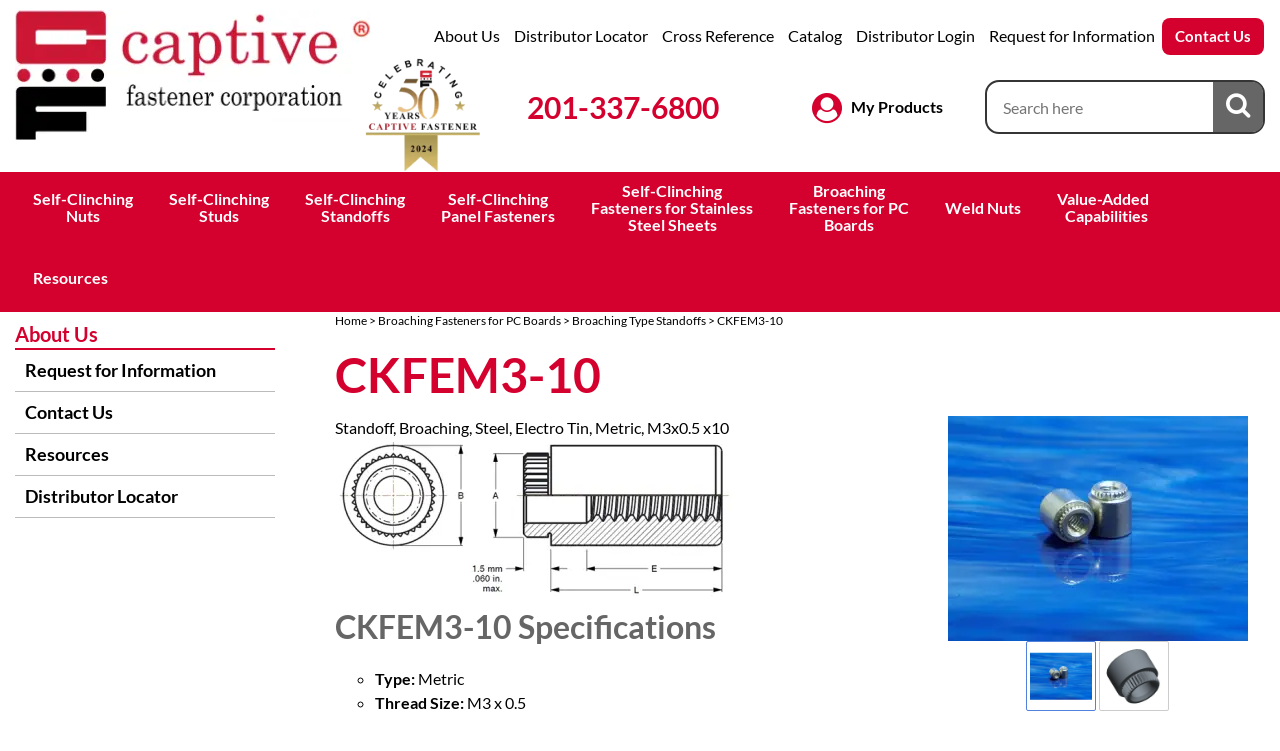

--- FILE ---
content_type: text/html; charset=UTF-8
request_url: https://www.captive-fastener.com/ckfem3-10-p-2542.html
body_size: 16987
content:

<!DOCTYPE html>
<html dir="ltr" lang="en">
<head>
	 <meta http-equiv="Content-Type" content="text/html; charset=utf-8" />
 <title>CKFEM3-10 | CKFEM3-10</title>
 <meta name="Description" content="CKFEM3-10 - CKFEM3-10" />
 <meta name="Keywords" content="KFE-M3-10ET" />
 <meta name="robots" content="noodp" />
 <meta name="slurp" content="noydir" />
 <link rel="canonical" href="https://www.captive-fastener.com/ckfem3-10-p-2542.html" />
<meta property="og:site_name" content="Captive Fastener" />
<meta property="og:locale" content="" />
<meta property="og:type" content="product" />
<meta property="og:title" content="CKFEM3-10" />
<meta property="og:description" content="Standoff, Broaching, Steel, Electro Tin, Metric, M3x0.5 x10" />
<meta property="og:image" content="https://www.captive-fastener.com/images/products/CKFE.jpg" />
<meta property="og:url" content="https://www.captive-fastener.com/ckfem3-10-p-2542.html" />
<meta property="og:price" content="$0.00" />
<meta property="og:currency" content="USD" />
<meta property="og:availability" content="oos" />
 	<meta http-equiv="X-UA-Compatible" content="IE=edge">
	<meta name="format-detection" content="telephone=no">
	<meta name="viewport" content="width=device-width, initial-scale=1">
	<link rel="SHORTCUT ICON" href="favicon.ico">
	<base href="https://www.captive-fastener.com/"/>
	
	<!-- Links -->
	<!-- Bootstrap - include this even if it's not a responsive cart -->
	<link rel="stylesheet" type="text/css" href="min/f=ext/bootstrap/css/bootstrap.min.css,ext/jquery/ui-1.12.1/jquery-ui.css,includes/css/jquery.alerts.css,ext/jquery/colorbox/theme_1/colorbox.css,includes/css/stylesheet.css,includes/css/menu.css,includes/css/headertags_seo_styles.css,includes/css/slideshows.css,includes/css/fancyfiles.css,ext/bxslider-4/dist/jquery.bxslider.min.css,ext/lightbox2/dist/css/lightbox.css,includes/css/image_viewer.css,includes/css/search.css,includes/css/faceted_search.css,includes/css/evenZoom.css,includes/css/sqpaymentform.css,includes/css/portal.css,includes/css/jquery-confirm.css,includes/css/responsive_menu.css,includes/css/responsive_faceted_search.css,ext/mmenu/dist/css/jquery.mmenu.all.css,ext/mmenu/dist/extensions/positioning/jquery.mmenu.positioning.css,ext/mmenu/dist/extensions/pagedim/jquery.mmenu.pagedim.css,includes/css/responsive.css,ext/mmenu/dist/extensions/multiline/jquery.mmenu.multiline.css,includes/css/account.css"/>
<script src="min/f=includes/javascript/jquery-3.1.0.min.js,includes/javascript/jquery-ui.min.js,includes/javascript/yall.min.js,ext/jquery/colorbox/jquery.colorbox.js,includes/javascript/jquery.blockUI.js,includes/javascript/general.js,includes/javascript/ajax.js,includes/javascript/portal.js,ext/mmenu/dist/js/jquery.mmenu.all.min.js,includes/javascript/responsive_menu.js"></script><script src="min/f=includes/javascript/underscore.js,includes/javascript/jquery.columnizer.js,includes/javascript/jquery.browser.min.js,ext/jquery/bxGallery/jquery.bxGallery.1.1.min.js,includes/javascript/jquery.alerts.js,includes/javascript/jquery-confirm.js,includes/javascript/base64.js,includes/javascript/serialize.js,includes/javascript/product_variables.js,includes/javascript/savePDF.js,includes/javascript/jquery.cycle.all.js,includes/javascript/menu.js,includes/javascript/search.js,ext/bxslider-4-4.2.12/dist/jquery.bxslider.min.js,includes/javascript/evenZoom.js,includes/javascript/account.js,includes/javascript/jquery.nicescroll.min.js,includes/javascript/fly_out.js,includes/javascript/refby.js,includes/javascript/jquery.floatThead.js,includes/javascript/js-inherit.js,includes/javascript/js-listbox.js,includes/javascript/portal.js"></script>
	<!-- BOF head -->
	<script>
		var productIsParent = false;
		var curQty = 1;
		var qtyPts = 1;
		var pbVals = new Array();
		var priceEach_label = 'Price Each: ';
		var priceSpecial_label = 'Special Price: ';
		var priceTotal_label = 'Total Price: ';
		var priceDecimals = 2;
		calcPrice = true	</script>
<!-- EOF head -->


	    <!--link href="https://fonts.googleapis.com/css?family=Lato:400,500,700&display=swap" rel="stylesheet"-->
			<!-- Google Tag Manager -->
		<script>(function (w, d, s, l, i) {
				w[l] = w[l] || [];
				w[l].push({
					'gtm.start': new Date().getTime(), event: 'gtm.js'
				});
				var f = d.getElementsByTagName(s)[0],
					j = d.createElement(s), dl = l != 'dataLayer' ? '&l=' + l : '';
				j.async = true;
				j.src =
					'//www.googletagmanager.com/gtm.js?id=' + i + dl;
				f.parentNode.insertBefore(j, f);
			})(window, document, 'script', 'dataLayer', 'GTM-WQFJ6CT');</script>
		<!-- End Google Tag Manager -->
		<script>
		var BASE_HREF = 'https://www.captive-fastener.com/';
		var floatHead = false;
		var DEBUG_LVL = 0;
		var MENU_DELAY = 250;
				floatHead = true;
				mobileLocalLeft = true;
		var listingAboveContent = false;
		customTabsEnabled = false;
		var autocomplete = true;
		var calcPrice;
        var squareApplicationId = "";
        var squareLocationId = "";
	</script>
    	<script>
		let navID = '41';
		let navType = 'Category';
	</script>
   <style>/*!
 *  Font Awesome 4.7.0 by @davegandy - http://fontawesome.io - @fontawesome
 *  License - http://fontawesome.io/license (Font: SIL OFL 1.1, CSS: MIT License)
 */@font-face{font-family:'FontAwesome';src:url('includes/fonts/fontawesome-webfont.eot?v=4.7.0');src:url('includes/fonts/fontawesome-webfont.eot?#iefix&v=4.7.0') format('embedded-opentype'),url('includes/fonts/fontawesome-webfont.woff2?v=4.7.0') format('woff2'),url('includes/fonts/fontawesome-webfont.woff?v=4.7.0') format('woff'),url('includes/fonts/fontawesome-webfont.ttf?v=4.7.0') format('truetype'),url('includes/fonts/fontawesome-webfont.svg?v=4.7.0#fontawesomeregular') format('svg');font-weight:normal;font-style:normal;font-display:swap;}.fa{display:inline-block;font:normal normal normal 14px/1 FontAwesome;font-size:inherit;text-rendering:auto;-webkit-font-smoothing:antialiased;-moz-osx-font-smoothing:grayscale}.fa-lg{font-size:1.33333333em;line-height:.75em;vertical-align:-15%}.fa-2x{font-size:2em}.fa-3x{font-size:3em}.fa-4x{font-size:4em}.fa-5x{font-size:5em}.fa-fw{width:1.28571429em;text-align:center}.fa-ul{padding-left:0;margin-left:2.14285714em;list-style-type:none}.fa-ul>li{position:relative}.fa-li{position:absolute;left:-2.14285714em;width:2.14285714em;top:.14285714em;text-align:center}.fa-li.fa-lg{left:-1.85714286em}.fa-border{padding:.2em .25em .15em;border:solid .08em #eee;border-radius:.1em}.fa-pull-left{float:left}.fa-pull-right{float:right}.fa.fa-pull-left{margin-right:.3em}.fa.fa-pull-right{margin-left:.3em}.pull-right{float:right}.pull-left{float:left}.fa.pull-left{margin-right:.3em}.fa.pull-right{margin-left:.3em}.fa-spin{-webkit-animation:fa-spin 2s infinite linear;animation:fa-spin 2s infinite linear}.fa-pulse{-webkit-animation:fa-spin 1s infinite steps(8);animation:fa-spin 1s infinite steps(8)}@-webkit-keyframes fa-spin{0%{-webkit-transform:rotate(0deg);transform:rotate(0deg)}100%{-webkit-transform:rotate(359deg);transform:rotate(359deg)}}@keyframes fa-spin{0%{-webkit-transform:rotate(0deg);transform:rotate(0deg)}100%{-webkit-transform:rotate(359deg);transform:rotate(359deg)}}.fa-rotate-90{-ms-filter:"progid:DXImageTransform.Microsoft.BasicImage(rotation=1)";-webkit-transform:rotate(90deg);-ms-transform:rotate(90deg);transform:rotate(90deg)}.fa-rotate-180{-ms-filter:"progid:DXImageTransform.Microsoft.BasicImage(rotation=2)";-webkit-transform:rotate(180deg);-ms-transform:rotate(180deg);transform:rotate(180deg)}.fa-rotate-270{-ms-filter:"progid:DXImageTransform.Microsoft.BasicImage(rotation=3)";-webkit-transform:rotate(270deg);-ms-transform:rotate(270deg);transform:rotate(270deg)}.fa-flip-horizontal{-ms-filter:"progid:DXImageTransform.Microsoft.BasicImage(rotation=0, mirror=1)";-webkit-transform:scale(-1, 1);-ms-transform:scale(-1, 1);transform:scale(-1, 1)}.fa-flip-vertical{-ms-filter:"progid:DXImageTransform.Microsoft.BasicImage(rotation=2, mirror=1)";-webkit-transform:scale(1, -1);-ms-transform:scale(1, -1);transform:scale(1, -1)}:root .fa-rotate-90,:root .fa-rotate-180,:root .fa-rotate-270,:root .fa-flip-horizontal,:root .fa-flip-vertical{filter:none}.fa-stack{position:relative;display:inline-block;width:2em;height:2em;line-height:2em;vertical-align:middle}.fa-stack-1x,.fa-stack-2x{position:absolute;left:0;width:100%;text-align:center}.fa-stack-1x{line-height:inherit}.fa-stack-2x{font-size:2em}.fa-inverse{color:#fff}.fa-glass:before{content:"\f000"}.fa-music:before{content:"\f001"}.fa-search:before{content:"\f002"}.fa-envelope-o:before{content:"\f003"}.fa-heart:before{content:"\f004"}.fa-star:before{content:"\f005"}.fa-star-o:before{content:"\f006"}.fa-user:before{content:"\f007"}.fa-film:before{content:"\f008"}.fa-th-large:before{content:"\f009"}.fa-th:before{content:"\f00a"}.fa-th-list:before{content:"\f00b"}.fa-check:before{content:"\f00c"}.fa-remove:before,.fa-close:before,.fa-times:before{content:"\f00d"}.fa-search-plus:before{content:"\f00e"}.fa-search-minus:before{content:"\f010"}.fa-power-off:before{content:"\f011"}.fa-signal:before{content:"\f012"}.fa-gear:before,.fa-cog:before{content:"\f013"}.fa-trash-o:before{content:"\f014"}.fa-home:before{content:"\f015"}.fa-file-o:before{content:"\f016"}.fa-clock-o:before{content:"\f017"}.fa-road:before{content:"\f018"}.fa-download:before{content:"\f019"}.fa-arrow-circle-o-down:before{content:"\f01a"}.fa-arrow-circle-o-up:before{content:"\f01b"}.fa-inbox:before{content:"\f01c"}.fa-play-circle-o:before{content:"\f01d"}.fa-rotate-right:before,.fa-repeat:before{content:"\f01e"}.fa-refresh:before{content:"\f021"}.fa-list-alt:before{content:"\f022"}.fa-lock:before{content:"\f023"}.fa-flag:before{content:"\f024"}.fa-headphones:before{content:"\f025"}.fa-volume-off:before{content:"\f026"}.fa-volume-down:before{content:"\f027"}.fa-volume-up:before{content:"\f028"}.fa-qrcode:before{content:"\f029"}.fa-barcode:before{content:"\f02a"}.fa-tag:before{content:"\f02b"}.fa-tags:before{content:"\f02c"}.fa-book:before{content:"\f02d"}.fa-bookmark:before{content:"\f02e"}.fa-print:before{content:"\f02f"}.fa-camera:before{content:"\f030"}.fa-font:before{content:"\f031"}.fa-bold:before{content:"\f032"}.fa-italic:before{content:"\f033"}.fa-text-height:before{content:"\f034"}.fa-text-width:before{content:"\f035"}.fa-align-left:before{content:"\f036"}.fa-align-center:before{content:"\f037"}.fa-align-right:before{content:"\f038"}.fa-align-justify:before{content:"\f039"}.fa-list:before{content:"\f03a"}.fa-dedent:before,.fa-outdent:before{content:"\f03b"}.fa-indent:before{content:"\f03c"}.fa-video-camera:before{content:"\f03d"}.fa-photo:before,.fa-image:before,.fa-picture-o:before{content:"\f03e"}.fa-pencil:before{content:"\f040"}.fa-map-marker:before{content:"\f041"}.fa-adjust:before{content:"\f042"}.fa-tint:before{content:"\f043"}.fa-edit:before,.fa-pencil-square-o:before{content:"\f044"}.fa-share-square-o:before{content:"\f045"}.fa-check-square-o:before{content:"\f046"}.fa-arrows:before{content:"\f047"}.fa-step-backward:before{content:"\f048"}.fa-fast-backward:before{content:"\f049"}.fa-backward:before{content:"\f04a"}.fa-play:before{content:"\f04b"}.fa-pause:before{content:"\f04c"}.fa-stop:before{content:"\f04d"}.fa-forward:before{content:"\f04e"}.fa-fast-forward:before{content:"\f050"}.fa-step-forward:before{content:"\f051"}.fa-eject:before{content:"\f052"}.fa-chevron-left:before{content:"\f053"}.fa-chevron-right:before{content:"\f054"}.fa-plus-circle:before{content:"\f055"}.fa-minus-circle:before{content:"\f056"}.fa-times-circle:before{content:"\f057"}.fa-check-circle:before{content:"\f058"}.fa-question-circle:before{content:"\f059"}.fa-info-circle:before{content:"\f05a"}.fa-crosshairs:before{content:"\f05b"}.fa-times-circle-o:before{content:"\f05c"}.fa-check-circle-o:before{content:"\f05d"}.fa-ban:before{content:"\f05e"}.fa-arrow-left:before{content:"\f060"}.fa-arrow-right:before{content:"\f061"}.fa-arrow-up:before{content:"\f062"}.fa-arrow-down:before{content:"\f063"}.fa-mail-forward:before,.fa-share:before{content:"\f064"}.fa-expand:before{content:"\f065"}.fa-compress:before{content:"\f066"}.fa-plus:before{content:"\f067"}.fa-minus:before{content:"\f068"}.fa-asterisk:before{content:"\f069"}.fa-exclamation-circle:before{content:"\f06a"}.fa-gift:before{content:"\f06b"}.fa-leaf:before{content:"\f06c"}.fa-fire:before{content:"\f06d"}.fa-eye:before{content:"\f06e"}.fa-eye-slash:before{content:"\f070"}.fa-warning:before,.fa-exclamation-triangle:before{content:"\f071"}.fa-plane:before{content:"\f072"}.fa-calendar:before{content:"\f073"}.fa-random:before{content:"\f074"}.fa-comment:before{content:"\f075"}.fa-magnet:before{content:"\f076"}.fa-chevron-up:before{content:"\f077"}.fa-chevron-down:before{content:"\f078"}.fa-retweet:before{content:"\f079"}.fa-shopping-cart:before{content:"\f07a"}.fa-folder:before{content:"\f07b"}.fa-folder-open:before{content:"\f07c"}.fa-arrows-v:before{content:"\f07d"}.fa-arrows-h:before{content:"\f07e"}.fa-bar-chart-o:before,.fa-bar-chart:before{content:"\f080"}.fa-twitter-square:before{content:"\f081"}.fa-facebook-square:before{content:"\f082"}.fa-camera-retro:before{content:"\f083"}.fa-key:before{content:"\f084"}.fa-gears:before,.fa-cogs:before{content:"\f085"}.fa-comments:before{content:"\f086"}.fa-thumbs-o-up:before{content:"\f087"}.fa-thumbs-o-down:before{content:"\f088"}.fa-star-half:before{content:"\f089"}.fa-heart-o:before{content:"\f08a"}.fa-sign-out:before{content:"\f08b"}.fa-linkedin-square:before{content:"\f08c"}.fa-thumb-tack:before{content:"\f08d"}.fa-external-link:before{content:"\f08e"}.fa-sign-in:before{content:"\f090"}.fa-trophy:before{content:"\f091"}.fa-github-square:before{content:"\f092"}.fa-upload:before{content:"\f093"}.fa-lemon-o:before{content:"\f094"}.fa-phone:before{content:"\f095"}.fa-square-o:before{content:"\f096"}.fa-bookmark-o:before{content:"\f097"}.fa-phone-square:before{content:"\f098"}.fa-twitter:before{content:"\f099"}.fa-facebook-f:before,.fa-facebook:before{content:"\f09a"}.fa-github:before{content:"\f09b"}.fa-unlock:before{content:"\f09c"}.fa-credit-card:before{content:"\f09d"}.fa-feed:before,.fa-rss:before{content:"\f09e"}.fa-hdd-o:before{content:"\f0a0"}.fa-bullhorn:before{content:"\f0a1"}.fa-bell:before{content:"\f0f3"}.fa-certificate:before{content:"\f0a3"}.fa-hand-o-right:before{content:"\f0a4"}.fa-hand-o-left:before{content:"\f0a5"}.fa-hand-o-up:before{content:"\f0a6"}.fa-hand-o-down:before{content:"\f0a7"}.fa-arrow-circle-left:before{content:"\f0a8"}.fa-arrow-circle-right:before{content:"\f0a9"}.fa-arrow-circle-up:before{content:"\f0aa"}.fa-arrow-circle-down:before{content:"\f0ab"}.fa-globe:before{content:"\f0ac"}.fa-wrench:before{content:"\f0ad"}.fa-tasks:before{content:"\f0ae"}.fa-filter:before{content:"\f0b0"}.fa-briefcase:before{content:"\f0b1"}.fa-arrows-alt:before{content:"\f0b2"}.fa-group:before,.fa-users:before{content:"\f0c0"}.fa-chain:before,.fa-link:before{content:"\f0c1"}.fa-cloud:before{content:"\f0c2"}.fa-flask:before{content:"\f0c3"}.fa-cut:before,.fa-scissors:before{content:"\f0c4"}.fa-copy:before,.fa-files-o:before{content:"\f0c5"}.fa-paperclip:before{content:"\f0c6"}.fa-save:before,.fa-floppy-o:before{content:"\f0c7"}.fa-square:before{content:"\f0c8"}.fa-navicon:before,.fa-reorder:before,.fa-bars:before{content:"\f0c9"}.fa-list-ul:before{content:"\f0ca"}.fa-list-ol:before{content:"\f0cb"}.fa-strikethrough:before{content:"\f0cc"}.fa-underline:before{content:"\f0cd"}.fa-table:before{content:"\f0ce"}.fa-magic:before{content:"\f0d0"}.fa-truck:before{content:"\f0d1"}.fa-pinterest:before{content:"\f0d2"}.fa-pinterest-square:before{content:"\f0d3"}.fa-google-plus-square:before{content:"\f0d4"}.fa-google-plus:before{content:"\f0d5"}.fa-money:before{content:"\f0d6"}.fa-caret-down:before{content:"\f0d7"}.fa-caret-up:before{content:"\f0d8"}.fa-caret-left:before{content:"\f0d9"}.fa-caret-right:before{content:"\f0da"}.fa-columns:before{content:"\f0db"}.fa-unsorted:before,.fa-sort:before{content:"\f0dc"}.fa-sort-down:before,.fa-sort-desc:before{content:"\f0dd"}.fa-sort-up:before,.fa-sort-asc:before{content:"\f0de"}.fa-envelope:before{content:"\f0e0"}.fa-linkedin:before{content:"\f0e1"}.fa-rotate-left:before,.fa-undo:before{content:"\f0e2"}.fa-legal:before,.fa-gavel:before{content:"\f0e3"}.fa-dashboard:before,.fa-tachometer:before{content:"\f0e4"}.fa-comment-o:before{content:"\f0e5"}.fa-comments-o:before{content:"\f0e6"}.fa-flash:before,.fa-bolt:before{content:"\f0e7"}.fa-sitemap:before{content:"\f0e8"}.fa-umbrella:before{content:"\f0e9"}.fa-paste:before,.fa-clipboard:before{content:"\f0ea"}.fa-lightbulb-o:before{content:"\f0eb"}.fa-exchange:before{content:"\f0ec"}.fa-cloud-download:before{content:"\f0ed"}.fa-cloud-upload:before{content:"\f0ee"}.fa-user-md:before{content:"\f0f0"}.fa-stethoscope:before{content:"\f0f1"}.fa-suitcase:before{content:"\f0f2"}.fa-bell-o:before{content:"\f0a2"}.fa-coffee:before{content:"\f0f4"}.fa-cutlery:before{content:"\f0f5"}.fa-file-text-o:before{content:"\f0f6"}.fa-building-o:before{content:"\f0f7"}.fa-hospital-o:before{content:"\f0f8"}.fa-ambulance:before{content:"\f0f9"}.fa-medkit:before{content:"\f0fa"}.fa-fighter-jet:before{content:"\f0fb"}.fa-beer:before{content:"\f0fc"}.fa-h-square:before{content:"\f0fd"}.fa-plus-square:before{content:"\f0fe"}.fa-angle-double-left:before{content:"\f100"}.fa-angle-double-right:before{content:"\f101"}.fa-angle-double-up:before{content:"\f102"}.fa-angle-double-down:before{content:"\f103"}.fa-angle-left:before{content:"\f104"}.fa-angle-right:before{content:"\f105"}.fa-angle-up:before{content:"\f106"}.fa-angle-down:before{content:"\f107"}.fa-desktop:before{content:"\f108"}.fa-laptop:before{content:"\f109"}.fa-tablet:before{content:"\f10a"}.fa-mobile-phone:before,.fa-mobile:before{content:"\f10b"}.fa-circle-o:before{content:"\f10c"}.fa-quote-left:before{content:"\f10d"}.fa-quote-right:before{content:"\f10e"}.fa-spinner:before{content:"\f110"}.fa-circle:before{content:"\f111"}.fa-mail-reply:before,.fa-reply:before{content:"\f112"}.fa-github-alt:before{content:"\f113"}.fa-folder-o:before{content:"\f114"}.fa-folder-open-o:before{content:"\f115"}.fa-smile-o:before{content:"\f118"}.fa-frown-o:before{content:"\f119"}.fa-meh-o:before{content:"\f11a"}.fa-gamepad:before{content:"\f11b"}.fa-keyboard-o:before{content:"\f11c"}.fa-flag-o:before{content:"\f11d"}.fa-flag-checkered:before{content:"\f11e"}.fa-terminal:before{content:"\f120"}.fa-code:before{content:"\f121"}.fa-mail-reply-all:before,.fa-reply-all:before{content:"\f122"}.fa-star-half-empty:before,.fa-star-half-full:before,.fa-star-half-o:before{content:"\f123"}.fa-location-arrow:before{content:"\f124"}.fa-crop:before{content:"\f125"}.fa-code-fork:before{content:"\f126"}.fa-unlink:before,.fa-chain-broken:before{content:"\f127"}.fa-question:before{content:"\f128"}.fa-info:before{content:"\f129"}.fa-exclamation:before{content:"\f12a"}.fa-superscript:before{content:"\f12b"}.fa-subscript:before{content:"\f12c"}.fa-eraser:before{content:"\f12d"}.fa-puzzle-piece:before{content:"\f12e"}.fa-microphone:before{content:"\f130"}.fa-microphone-slash:before{content:"\f131"}.fa-shield:before{content:"\f132"}.fa-calendar-o:before{content:"\f133"}.fa-fire-extinguisher:before{content:"\f134"}.fa-rocket:before{content:"\f135"}.fa-maxcdn:before{content:"\f136"}.fa-chevron-circle-left:before{content:"\f137"}.fa-chevron-circle-right:before{content:"\f138"}.fa-chevron-circle-up:before{content:"\f139"}.fa-chevron-circle-down:before{content:"\f13a"}.fa-html5:before{content:"\f13b"}.fa-css3:before{content:"\f13c"}.fa-anchor:before{content:"\f13d"}.fa-unlock-alt:before{content:"\f13e"}.fa-bullseye:before{content:"\f140"}.fa-ellipsis-h:before{content:"\f141"}.fa-ellipsis-v:before{content:"\f142"}.fa-rss-square:before{content:"\f143"}.fa-play-circle:before{content:"\f144"}.fa-ticket:before{content:"\f145"}.fa-minus-square:before{content:"\f146"}.fa-minus-square-o:before{content:"\f147"}.fa-level-up:before{content:"\f148"}.fa-level-down:before{content:"\f149"}.fa-check-square:before{content:"\f14a"}.fa-pencil-square:before{content:"\f14b"}.fa-external-link-square:before{content:"\f14c"}.fa-share-square:before{content:"\f14d"}.fa-compass:before{content:"\f14e"}.fa-toggle-down:before,.fa-caret-square-o-down:before{content:"\f150"}.fa-toggle-up:before,.fa-caret-square-o-up:before{content:"\f151"}.fa-toggle-right:before,.fa-caret-square-o-right:before{content:"\f152"}.fa-euro:before,.fa-eur:before{content:"\f153"}.fa-gbp:before{content:"\f154"}.fa-dollar:before,.fa-usd:before{content:"\f155"}.fa-rupee:before,.fa-inr:before{content:"\f156"}.fa-cny:before,.fa-rmb:before,.fa-yen:before,.fa-jpy:before{content:"\f157"}.fa-ruble:before,.fa-rouble:before,.fa-rub:before{content:"\f158"}.fa-won:before,.fa-krw:before{content:"\f159"}.fa-bitcoin:before,.fa-btc:before{content:"\f15a"}.fa-file:before{content:"\f15b"}.fa-file-text:before{content:"\f15c"}.fa-sort-alpha-asc:before{content:"\f15d"}.fa-sort-alpha-desc:before{content:"\f15e"}.fa-sort-amount-asc:before{content:"\f160"}.fa-sort-amount-desc:before{content:"\f161"}.fa-sort-numeric-asc:before{content:"\f162"}.fa-sort-numeric-desc:before{content:"\f163"}.fa-thumbs-up:before{content:"\f164"}.fa-thumbs-down:before{content:"\f165"}.fa-youtube-square:before{content:"\f166"}.fa-youtube:before{content:"\f167"}.fa-xing:before{content:"\f168"}.fa-xing-square:before{content:"\f169"}.fa-youtube-play:before{content:"\f16a"}.fa-dropbox:before{content:"\f16b"}.fa-stack-overflow:before{content:"\f16c"}.fa-instagram:before{content:"\f16d"}.fa-flickr:before{content:"\f16e"}.fa-adn:before{content:"\f170"}.fa-bitbucket:before{content:"\f171"}.fa-bitbucket-square:before{content:"\f172"}.fa-tumblr:before{content:"\f173"}.fa-tumblr-square:before{content:"\f174"}.fa-long-arrow-down:before{content:"\f175"}.fa-long-arrow-up:before{content:"\f176"}.fa-long-arrow-left:before{content:"\f177"}.fa-long-arrow-right:before{content:"\f178"}.fa-apple:before{content:"\f179"}.fa-windows:before{content:"\f17a"}.fa-android:before{content:"\f17b"}.fa-linux:before{content:"\f17c"}.fa-dribbble:before{content:"\f17d"}.fa-skype:before{content:"\f17e"}.fa-foursquare:before{content:"\f180"}.fa-trello:before{content:"\f181"}.fa-female:before{content:"\f182"}.fa-male:before{content:"\f183"}.fa-gittip:before,.fa-gratipay:before{content:"\f184"}.fa-sun-o:before{content:"\f185"}.fa-moon-o:before{content:"\f186"}.fa-archive:before{content:"\f187"}.fa-bug:before{content:"\f188"}.fa-vk:before{content:"\f189"}.fa-weibo:before{content:"\f18a"}.fa-renren:before{content:"\f18b"}.fa-pagelines:before{content:"\f18c"}.fa-stack-exchange:before{content:"\f18d"}.fa-arrow-circle-o-right:before{content:"\f18e"}.fa-arrow-circle-o-left:before{content:"\f190"}.fa-toggle-left:before,.fa-caret-square-o-left:before{content:"\f191"}.fa-dot-circle-o:before{content:"\f192"}.fa-wheelchair:before{content:"\f193"}.fa-vimeo-square:before{content:"\f194"}.fa-turkish-lira:before,.fa-try:before{content:"\f195"}.fa-plus-square-o:before{content:"\f196"}.fa-space-shuttle:before{content:"\f197"}.fa-slack:before{content:"\f198"}.fa-envelope-square:before{content:"\f199"}.fa-wordpress:before{content:"\f19a"}.fa-openid:before{content:"\f19b"}.fa-institution:before,.fa-bank:before,.fa-university:before{content:"\f19c"}.fa-mortar-board:before,.fa-graduation-cap:before{content:"\f19d"}.fa-yahoo:before{content:"\f19e"}.fa-google:before{content:"\f1a0"}.fa-reddit:before{content:"\f1a1"}.fa-reddit-square:before{content:"\f1a2"}.fa-stumbleupon-circle:before{content:"\f1a3"}.fa-stumbleupon:before{content:"\f1a4"}.fa-delicious:before{content:"\f1a5"}.fa-digg:before{content:"\f1a6"}.fa-pied-piper-pp:before{content:"\f1a7"}.fa-pied-piper-alt:before{content:"\f1a8"}.fa-drupal:before{content:"\f1a9"}.fa-joomla:before{content:"\f1aa"}.fa-language:before{content:"\f1ab"}.fa-fax:before{content:"\f1ac"}.fa-building:before{content:"\f1ad"}.fa-child:before{content:"\f1ae"}.fa-paw:before{content:"\f1b0"}.fa-spoon:before{content:"\f1b1"}.fa-cube:before{content:"\f1b2"}.fa-cubes:before{content:"\f1b3"}.fa-behance:before{content:"\f1b4"}.fa-behance-square:before{content:"\f1b5"}.fa-steam:before{content:"\f1b6"}.fa-steam-square:before{content:"\f1b7"}.fa-recycle:before{content:"\f1b8"}.fa-automobile:before,.fa-car:before{content:"\f1b9"}.fa-cab:before,.fa-taxi:before{content:"\f1ba"}.fa-tree:before{content:"\f1bb"}.fa-spotify:before{content:"\f1bc"}.fa-deviantart:before{content:"\f1bd"}.fa-soundcloud:before{content:"\f1be"}.fa-database:before{content:"\f1c0"}.fa-file-pdf-o:before{content:"\f1c1"}.fa-file-word-o:before{content:"\f1c2"}.fa-file-excel-o:before{content:"\f1c3"}.fa-file-powerpoint-o:before{content:"\f1c4"}.fa-file-photo-o:before,.fa-file-picture-o:before,.fa-file-image-o:before{content:"\f1c5"}.fa-file-zip-o:before,.fa-file-archive-o:before{content:"\f1c6"}.fa-file-sound-o:before,.fa-file-audio-o:before{content:"\f1c7"}.fa-file-movie-o:before,.fa-file-video-o:before{content:"\f1c8"}.fa-file-code-o:before{content:"\f1c9"}.fa-vine:before{content:"\f1ca"}.fa-codepen:before{content:"\f1cb"}.fa-jsfiddle:before{content:"\f1cc"}.fa-life-bouy:before,.fa-life-buoy:before,.fa-life-saver:before,.fa-support:before,.fa-life-ring:before{content:"\f1cd"}.fa-circle-o-notch:before{content:"\f1ce"}.fa-ra:before,.fa-resistance:before,.fa-rebel:before{content:"\f1d0"}.fa-ge:before,.fa-empire:before{content:"\f1d1"}.fa-git-square:before{content:"\f1d2"}.fa-git:before{content:"\f1d3"}.fa-y-combinator-square:before,.fa-yc-square:before,.fa-hacker-news:before{content:"\f1d4"}.fa-tencent-weibo:before{content:"\f1d5"}.fa-qq:before{content:"\f1d6"}.fa-wechat:before,.fa-weixin:before{content:"\f1d7"}.fa-send:before,.fa-paper-plane:before{content:"\f1d8"}.fa-send-o:before,.fa-paper-plane-o:before{content:"\f1d9"}.fa-history:before{content:"\f1da"}.fa-circle-thin:before{content:"\f1db"}.fa-header:before{content:"\f1dc"}.fa-paragraph:before{content:"\f1dd"}.fa-sliders:before{content:"\f1de"}.fa-share-alt:before{content:"\f1e0"}.fa-share-alt-square:before{content:"\f1e1"}.fa-bomb:before{content:"\f1e2"}.fa-soccer-ball-o:before,.fa-futbol-o:before{content:"\f1e3"}.fa-tty:before{content:"\f1e4"}.fa-binoculars:before{content:"\f1e5"}.fa-plug:before{content:"\f1e6"}.fa-slideshare:before{content:"\f1e7"}.fa-twitch:before{content:"\f1e8"}.fa-yelp:before{content:"\f1e9"}.fa-newspaper-o:before{content:"\f1ea"}.fa-wifi:before{content:"\f1eb"}.fa-calculator:before{content:"\f1ec"}.fa-paypal:before{content:"\f1ed"}.fa-google-wallet:before{content:"\f1ee"}.fa-cc-visa:before{content:"\f1f0"}.fa-cc-mastercard:before{content:"\f1f1"}.fa-cc-discover:before{content:"\f1f2"}.fa-cc-amex:before{content:"\f1f3"}.fa-cc-paypal:before{content:"\f1f4"}.fa-cc-stripe:before{content:"\f1f5"}.fa-bell-slash:before{content:"\f1f6"}.fa-bell-slash-o:before{content:"\f1f7"}.fa-trash:before{content:"\f1f8"}.fa-copyright:before{content:"\f1f9"}.fa-at:before{content:"\f1fa"}.fa-eyedropper:before{content:"\f1fb"}.fa-paint-brush:before{content:"\f1fc"}.fa-birthday-cake:before{content:"\f1fd"}.fa-area-chart:before{content:"\f1fe"}.fa-pie-chart:before{content:"\f200"}.fa-line-chart:before{content:"\f201"}.fa-lastfm:before{content:"\f202"}.fa-lastfm-square:before{content:"\f203"}.fa-toggle-off:before{content:"\f204"}.fa-toggle-on:before{content:"\f205"}.fa-bicycle:before{content:"\f206"}.fa-bus:before{content:"\f207"}.fa-ioxhost:before{content:"\f208"}.fa-angellist:before{content:"\f209"}.fa-cc:before{content:"\f20a"}.fa-shekel:before,.fa-sheqel:before,.fa-ils:before{content:"\f20b"}.fa-meanpath:before{content:"\f20c"}.fa-buysellads:before{content:"\f20d"}.fa-connectdevelop:before{content:"\f20e"}.fa-dashcube:before{content:"\f210"}.fa-forumbee:before{content:"\f211"}.fa-leanpub:before{content:"\f212"}.fa-sellsy:before{content:"\f213"}.fa-shirtsinbulk:before{content:"\f214"}.fa-simplybuilt:before{content:"\f215"}.fa-skyatlas:before{content:"\f216"}.fa-cart-plus:before{content:"\f217"}.fa-cart-arrow-down:before{content:"\f218"}.fa-diamond:before{content:"\f219"}.fa-ship:before{content:"\f21a"}.fa-user-secret:before{content:"\f21b"}.fa-motorcycle:before{content:"\f21c"}.fa-street-view:before{content:"\f21d"}.fa-heartbeat:before{content:"\f21e"}.fa-venus:before{content:"\f221"}.fa-mars:before{content:"\f222"}.fa-mercury:before{content:"\f223"}.fa-intersex:before,.fa-transgender:before{content:"\f224"}.fa-transgender-alt:before{content:"\f225"}.fa-venus-double:before{content:"\f226"}.fa-mars-double:before{content:"\f227"}.fa-venus-mars:before{content:"\f228"}.fa-mars-stroke:before{content:"\f229"}.fa-mars-stroke-v:before{content:"\f22a"}.fa-mars-stroke-h:before{content:"\f22b"}.fa-neuter:before{content:"\f22c"}.fa-genderless:before{content:"\f22d"}.fa-facebook-official:before{content:"\f230"}.fa-pinterest-p:before{content:"\f231"}.fa-whatsapp:before{content:"\f232"}.fa-server:before{content:"\f233"}.fa-user-plus:before{content:"\f234"}.fa-user-times:before{content:"\f235"}.fa-hotel:before,.fa-bed:before{content:"\f236"}.fa-viacoin:before{content:"\f237"}.fa-train:before{content:"\f238"}.fa-subway:before{content:"\f239"}.fa-medium:before{content:"\f23a"}.fa-yc:before,.fa-y-combinator:before{content:"\f23b"}.fa-optin-monster:before{content:"\f23c"}.fa-opencart:before{content:"\f23d"}.fa-expeditedssl:before{content:"\f23e"}.fa-battery-4:before,.fa-battery:before,.fa-battery-full:before{content:"\f240"}.fa-battery-3:before,.fa-battery-three-quarters:before{content:"\f241"}.fa-battery-2:before,.fa-battery-half:before{content:"\f242"}.fa-battery-1:before,.fa-battery-quarter:before{content:"\f243"}.fa-battery-0:before,.fa-battery-empty:before{content:"\f244"}.fa-mouse-pointer:before{content:"\f245"}.fa-i-cursor:before{content:"\f246"}.fa-object-group:before{content:"\f247"}.fa-object-ungroup:before{content:"\f248"}.fa-sticky-note:before{content:"\f249"}.fa-sticky-note-o:before{content:"\f24a"}.fa-cc-jcb:before{content:"\f24b"}.fa-cc-diners-club:before{content:"\f24c"}.fa-clone:before{content:"\f24d"}.fa-balance-scale:before{content:"\f24e"}.fa-hourglass-o:before{content:"\f250"}.fa-hourglass-1:before,.fa-hourglass-start:before{content:"\f251"}.fa-hourglass-2:before,.fa-hourglass-half:before{content:"\f252"}.fa-hourglass-3:before,.fa-hourglass-end:before{content:"\f253"}.fa-hourglass:before{content:"\f254"}.fa-hand-grab-o:before,.fa-hand-rock-o:before{content:"\f255"}.fa-hand-stop-o:before,.fa-hand-paper-o:before{content:"\f256"}.fa-hand-scissors-o:before{content:"\f257"}.fa-hand-lizard-o:before{content:"\f258"}.fa-hand-spock-o:before{content:"\f259"}.fa-hand-pointer-o:before{content:"\f25a"}.fa-hand-peace-o:before{content:"\f25b"}.fa-trademark:before{content:"\f25c"}.fa-registered:before{content:"\f25d"}.fa-creative-commons:before{content:"\f25e"}.fa-gg:before{content:"\f260"}.fa-gg-circle:before{content:"\f261"}.fa-tripadvisor:before{content:"\f262"}.fa-odnoklassniki:before{content:"\f263"}.fa-odnoklassniki-square:before{content:"\f264"}.fa-get-pocket:before{content:"\f265"}.fa-wikipedia-w:before{content:"\f266"}.fa-safari:before{content:"\f267"}.fa-chrome:before{content:"\f268"}.fa-firefox:before{content:"\f269"}.fa-opera:before{content:"\f26a"}.fa-internet-explorer:before{content:"\f26b"}.fa-tv:before,.fa-television:before{content:"\f26c"}.fa-contao:before{content:"\f26d"}.fa-500px:before{content:"\f26e"}.fa-amazon:before{content:"\f270"}.fa-calendar-plus-o:before{content:"\f271"}.fa-calendar-minus-o:before{content:"\f272"}.fa-calendar-times-o:before{content:"\f273"}.fa-calendar-check-o:before{content:"\f274"}.fa-industry:before{content:"\f275"}.fa-map-pin:before{content:"\f276"}.fa-map-signs:before{content:"\f277"}.fa-map-o:before{content:"\f278"}.fa-map:before{content:"\f279"}.fa-commenting:before{content:"\f27a"}.fa-commenting-o:before{content:"\f27b"}.fa-houzz:before{content:"\f27c"}.fa-vimeo:before{content:"\f27d"}.fa-black-tie:before{content:"\f27e"}.fa-fonticons:before{content:"\f280"}.fa-reddit-alien:before{content:"\f281"}.fa-edge:before{content:"\f282"}.fa-credit-card-alt:before{content:"\f283"}.fa-codiepie:before{content:"\f284"}.fa-modx:before{content:"\f285"}.fa-fort-awesome:before{content:"\f286"}.fa-usb:before{content:"\f287"}.fa-product-hunt:before{content:"\f288"}.fa-mixcloud:before{content:"\f289"}.fa-scribd:before{content:"\f28a"}.fa-pause-circle:before{content:"\f28b"}.fa-pause-circle-o:before{content:"\f28c"}.fa-stop-circle:before{content:"\f28d"}.fa-stop-circle-o:before{content:"\f28e"}.fa-shopping-bag:before{content:"\f290"}.fa-shopping-basket:before{content:"\f291"}.fa-hashtag:before{content:"\f292"}.fa-bluetooth:before{content:"\f293"}.fa-bluetooth-b:before{content:"\f294"}.fa-percent:before{content:"\f295"}.fa-gitlab:before{content:"\f296"}.fa-wpbeginner:before{content:"\f297"}.fa-wpforms:before{content:"\f298"}.fa-envira:before{content:"\f299"}.fa-universal-access:before{content:"\f29a"}.fa-wheelchair-alt:before{content:"\f29b"}.fa-question-circle-o:before{content:"\f29c"}.fa-blind:before{content:"\f29d"}.fa-audio-description:before{content:"\f29e"}.fa-volume-control-phone:before{content:"\f2a0"}.fa-braille:before{content:"\f2a1"}.fa-assistive-listening-systems:before{content:"\f2a2"}.fa-asl-interpreting:before,.fa-american-sign-language-interpreting:before{content:"\f2a3"}.fa-deafness:before,.fa-hard-of-hearing:before,.fa-deaf:before{content:"\f2a4"}.fa-glide:before{content:"\f2a5"}.fa-glide-g:before{content:"\f2a6"}.fa-signing:before,.fa-sign-language:before{content:"\f2a7"}.fa-low-vision:before{content:"\f2a8"}.fa-viadeo:before{content:"\f2a9"}.fa-viadeo-square:before{content:"\f2aa"}.fa-snapchat:before{content:"\f2ab"}.fa-snapchat-ghost:before{content:"\f2ac"}.fa-snapchat-square:before{content:"\f2ad"}.fa-pied-piper:before{content:"\f2ae"}.fa-first-order:before{content:"\f2b0"}.fa-yoast:before{content:"\f2b1"}.fa-themeisle:before{content:"\f2b2"}.fa-google-plus-circle:before,.fa-google-plus-official:before{content:"\f2b3"}.fa-fa:before,.fa-font-awesome:before{content:"\f2b4"}.fa-handshake-o:before{content:"\f2b5"}.fa-envelope-open:before{content:"\f2b6"}.fa-envelope-open-o:before{content:"\f2b7"}.fa-linode:before{content:"\f2b8"}.fa-address-book:before{content:"\f2b9"}.fa-address-book-o:before{content:"\f2ba"}.fa-vcard:before,.fa-address-card:before{content:"\f2bb"}.fa-vcard-o:before,.fa-address-card-o:before{content:"\f2bc"}.fa-user-circle:before{content:"\f2bd"}.fa-user-circle-o:before{content:"\f2be"}.fa-user-o:before{content:"\f2c0"}.fa-id-badge:before{content:"\f2c1"}.fa-drivers-license:before,.fa-id-card:before{content:"\f2c2"}.fa-drivers-license-o:before,.fa-id-card-o:before{content:"\f2c3"}.fa-quora:before{content:"\f2c4"}.fa-free-code-camp:before{content:"\f2c5"}.fa-telegram:before{content:"\f2c6"}.fa-thermometer-4:before,.fa-thermometer:before,.fa-thermometer-full:before{content:"\f2c7"}.fa-thermometer-3:before,.fa-thermometer-three-quarters:before{content:"\f2c8"}.fa-thermometer-2:before,.fa-thermometer-half:before{content:"\f2c9"}.fa-thermometer-1:before,.fa-thermometer-quarter:before{content:"\f2ca"}.fa-thermometer-0:before,.fa-thermometer-empty:before{content:"\f2cb"}.fa-shower:before{content:"\f2cc"}.fa-bathtub:before,.fa-s15:before,.fa-bath:before{content:"\f2cd"}.fa-podcast:before{content:"\f2ce"}.fa-window-maximize:before{content:"\f2d0"}.fa-window-minimize:before{content:"\f2d1"}.fa-window-restore:before{content:"\f2d2"}.fa-times-rectangle:before,.fa-window-close:before{content:"\f2d3"}.fa-times-rectangle-o:before,.fa-window-close-o:before{content:"\f2d4"}.fa-bandcamp:before{content:"\f2d5"}.fa-grav:before{content:"\f2d6"}.fa-etsy:before{content:"\f2d7"}.fa-imdb:before{content:"\f2d8"}.fa-ravelry:before{content:"\f2d9"}.fa-eercast:before{content:"\f2da"}.fa-microchip:before{content:"\f2db"}.fa-snowflake-o:before{content:"\f2dc"}.fa-superpowers:before{content:"\f2dd"}.fa-wpexplorer:before{content:"\f2de"}.fa-meetup:before{content:"\f2e0"}.sr-only{position:absolute;width:1px;height:1px;padding:0;margin:-1px;overflow:hidden;clip:rect(0, 0, 0, 0);border:0}.sr-only-focusable:active,.sr-only-focusable:focus{position:static;width:auto;height:auto;margin:0;overflow:visible;clip:auto}</style></head>
<body id="page_product">
	<!-- Google Tag Manager -->
	<noscript>
		<iframe src="//www.googletagmanager.com/ns.html?id=GTM-WQFJ6CT"
				height="0" width="0" style="display:none;visibility:hidden"></iframe>
	</noscript>
<script>
	document.addEventListener("DOMContentLoaded", function() {
		yall({
			observeChanges: true
		});
	});
</script>
<div id="bodyWrapper" class="body-wrapper">
	<header id="headerWrapper" class="header-wrapper">
		    <div class="progress-container">
        <div class="progress-bar" id="blog-progress-bar"></div>
    </div>
    <style>.goog-te-banner-frame{}#topnav>ul>li>a {padding-top: 0!important;padding: 0 3px;display: flex;align-items: center;justify-content: center;}
    </style>
    <!--img class="google-translate" src="images/site/google_translate.png" onclick="loadGoogleTranslate(); this.remove()"-->

    <div id="header" class="header-block container">
        <div class="row">
            <div id="headerLeft" class="col-sm-6 col-md-4">
                <div id="storeLogo"><a href="https://www.captive-fastener.com/"><img name='store_logo'   class="lazy img-responsive img-responsive"  src='includes/work/image_cache/webp/d6a119e1058a44b80d3a7006c35b2725.thumb.webp' alt="CKFEM3-10"></a>                </div>
                <div id="google_translate_element" style=""></div>
                <script type="text/javascript">
                    function googleTranslateElementInit() {
                        new google.translate.TranslateElement({
                            pageLanguage: 'en',
                            includedLanguages: 'en,es,fr,it,pl,ja,de,zh-CN,zh-TW,ko',
                            multilanguagePage: true,
                            layout: google.translate.TranslateElement.InlineLayout.SIMPLE
                        }, 'google_translate_element');
                    }
                    /*
					function loadGoogleTranslate() {
						var googleTranslateScript = document.createElement('script');
						googleTranslateScript.type = 'text/javascript';
						googleTranslateScript.async = true;
						googleTranslateScript.src = 'https://translate.google.com/translate_a/element.js?cb=googleTranslateElementInit';
						(document.getElementsByTagName('head')[0] || document.getElementsByTagName('body')[0] ).appendChild(googleTranslateScript);
					}
					*/

                </script>
                </script><script src="//translate.google.com/translate_a/element.js?cb=googleTranslateElementInit"></script>
            </div>


            <div id="headerRight" class="col-sm-6 col-md-8">

				                    <div class="upper_nav_container">
						<nav class="upper_nav menu">
<ul class="nav_0 top-level-nav upper-nav">
<li class="nav_0 not-selected first"><a class="nav_0 not-selected first" href="https://www.captive-fastener.com/about-us" >About Us</a>    </li><li class="nav_0 not-selected"><a class="nav_0 not-selected" href="https://www.captive-fastener.com/distributor-finder" >Distributor Locator</a>    </li><li class="nav_0 not-selected"><a class="nav_0 not-selected" href="https://www.captive-fastener.com/pem-cross-reference" >Cross Reference</a>    </li><li class="nav_0 not-selected"><a class="nav_0 not-selected" href="https://www.captive-fastener.com/download-catalog" >Catalog</a>    </li><li class="nav_0 not-selected"><a class="nav_0 not-selected" href="https://www.captive-fastener.biz/web.vdg/main.html" target="_blank" rel="nofollow">Distributor Login</a>  <ul class="nav_1">
<li class="nav_1 not-selected first"><a class="nav_1 not-selected first" href="https://www.captive-fastener.com/distributor-login-request" >Login Request</a>    </li>  </ul>    </li><li class="nav_0 not-selected"><a class="nav_0 not-selected" href="https://www.captive-fastener.com/rfq" >Request for Information</a>    </li><li class="nav_0 not-selected last"><a href="javascript:void(0);" class="nav_0 header">Contact Us</a>  <ul class="nav_1">
<li class="nav_1 not-selected first"><a class="nav_1 not-selected first" href="https://www.captive-fastener.com/contact-us" >Contact Us</a>    </li><li class="nav_1 not-selected last"><a class="nav_1 not-selected last" href="https://www.captive-fastener.com/request-samples" >Request for Samples</a>    </li>  </ul>    </li>  </ul>	<div class="clearFloats"></div>
</nav>
                    </div>
                    <div class="clearfix"></div>
				                <div id="header_search" class="header-search">
                    <div id="quicksearch"><form name="quick_find" action="https://www.captive-fastener.com/custom_search.php" method="post" id="quicksearch_form"><input type="hidden" name="_csrf_token_" value="8cc13929c65e8df663beac931469467d7c93eddb" /><input type="text" name="keywords" maxlength="64" placeholder="Search here" id="quicksearch_keywords" class="quicksearch-field autocomplete" /><input type="hidden" name="type" value="All" id="type" /><input type="hidden" name="captive_fastenersid" value="d8d54ni37ud7ev108h4ucjoqjg" /><a href="javascript:void(0)" onclick="quicksearch_form.submit();" class="quicksearch-button"><i class="fa fa-search"></i></a>	</form></div>
                </div>
                <div id="anniversary"><a href="https://www.captive-fastener.com/"><img name='anniversary_logo'   class="lazy img-responsive img-responsive"  src='includes/work/image_cache/webp/8564a90cad5eb20c029358e576942fb4.thumb.webp' alt="CKFEM3-10"></a></div>
                <div id="header_phone">
                    <a href="tel:+1201-337-6800">201-337-6800</a>
                </div>

                <div>
                    
		<div id="headerShortcuts">
			<ul class="header-shortcuts">
<li class="nav_0  my-account first">

  <a class="nav_0  my-account first" href="https://www.captive-fastener.com/rfq_cart.php" >My Products</a>
  <ul class="nav_1">
<li class="nav_1  first">

  <a class="nav_1  first" href="https://www.captive-fastener.com/rfq_cart.php" >View my Products</a>
</li><li class="nav_1 ">

  <a class="nav_1 " href="https://www.captive-fastener.com/request_information?url=request_information" >Submit my Request</a>
</li></ul></li></ul>
</div>

                 </div>
                        </div>
        </div>
    </div>







    <div id="printlogo"><img name='store_logo'    class="lazy img-responsive"   src='includes/work/image_cache/webp/d6a119e1058a44b80d3a7006c35b2725.thumb.webp' alt="CKFEM3-10"></div>
    <div id="topNavHeaderBlock" class="header-block">
        <div class="top_nav_container">
            <div class="container">
                <div class="row">
                    <div class="col-xs-12">
						            <div class="flexer">
                        <div id="mobile-phone-btn" style="position: relative; z-index: 11;">
                            <a href="tel:201-337-6800"><i class="fa fa-phone"></i></a>
                        </div>

                        <div id="mobile-search-btn" style="position: relative; z-index: 11;">
                            <a onclick="$('#headerSearchMobile').toggle()"><i class="fa fa-search"></i></a>
                        </div>

                        <div id="responsiveMenuButton" class="hidden-md hidden-lg">
                            <a href="javascript:void(0)" onclick="loadMobileMenu();"><i class="fa fa-bars mobile-menu-button"></i></a>
                        </div>
            </div>
						
	                    <div id="top_menu">
                        <nav class="mega_nav menu">
<ul class="nav_0 top-level-nav mega-nav sm">
<li id="top_menu[1][2]" onmouseover="loadSubMenu(1, 2);" class="nav_0 not-selected first has-children Category-1"><a class="nav_0 not-selected first has-children Category-1" href="https://www.captive-fastener.com/self-clinching-nuts" >Self-Clinching<br>Nuts</a></li><li id="top_menu[15][2]" onmouseover="loadSubMenu(15, 2);" class="nav_0 not-selected has-children Category-15"><a class="nav_0 not-selected has-children Category-15" href="https://www.captive-fastener.com/self-clinching-studs" >Self-Clinching<br>Studs</a></li><li id="top_menu[26][2]" onmouseover="loadSubMenu(26, 2);" class="nav_0 not-selected has-children Category-26"><a class="nav_0 not-selected has-children Category-26" href="https://www.captive-fastener.com/self-clinching-standoffs" >Self-Clinching<br>Standoffs</a></li><li id="top_menu[47][2]" onmouseover="loadSubMenu(47, 2);" class="nav_0 not-selected has-children Category-47"><a class="nav_0 not-selected has-children Category-47" href="https://www.captive-fastener.com/self-clinching-panel-fastners" >Self-Clinching<br>Panel Fasteners</a></li><li id="top_menu[54][2]" onmouseover="loadSubMenu(54, 2);" class="nav_0 not-selected has-children Category-54"><a class="nav_0 not-selected has-children Category-54" href="https://www.captive-fastener.com/self-clinching-fastneres-for-stainless-steel-sheets" >Self-Clinching<br>Fasteners for Stainless<br>Steel Sheets</a></li><li id="top_menu[39][2]" onmouseover="loadSubMenu(39, 2);" class="nav_0 not-selected has-children Category-39"><a class="nav_0 not-selected has-children Category-39" href="https://www.captive-fastener.com/broaching-fasteners-for-pc-boards" >Broaching<br>Fasteners for PC<br>Boards</a></li><li id="top_menu[60][2]" onmouseover="loadSubMenu(60, 2);" class="nav_0 not-selected no-children Category-60"><a class="nav_0 not-selected no-children Category-60" href="https://www.captive-fastener.com/self-clinching-nuts/self-locating-weld-nuts" >Weld Nuts</a></li><li id="top_menu[33][1]" onmouseover="loadSubMenu(33, 1);" class="nav_0 not-selected has-children Information-33"><a class="nav_0 not-selected has-children Information-33" href="https://www.captive-fastener.com/capabilities" >Value-Added </br> Capabilities</a></li><li id="top_menu[3][1]" onmouseover="loadSubMenu(3, 1);" class="nav_0 not-selected last has-children Information-3"><a class="nav_0 not-selected last has-children Information-3" href="https://www.captive-fastener.com/resources" >Resources</a></li></ul></nav>
	                    </div>
                        <div id="headerSearchMobile" style="display: none; position: absolute; border: 1px solid #005e8a; background-color: white; padding: 5px; right:0px;">
                            <div id="quicksearchMobile">
                                <form name="quick_findMobile" action="custom_search.php" method="post" id="quicksearch_formMobile"
                                      _lpchecked="1">
                                    <input type="text" name="keywords" maxlength="64" placeholder="Search here"
                                           id="quicksearch_keywordsMobile" class="quicksearch-field autocomplete">
                                    <input type="hidden" name="type" value="All" id="type">&nbsp;
                                    <a href="javascript:void(0)" onclick="quicksearch_formMobile.submit();"
                                       class="quicksearch-mobile-button"><i class="fa fa-search">&nbsp;</i></a>
                                </form>
                            </div>
                        </div>
                    </div>
                </div>
            </div>
        </div>
    </div>

	</header>

	<!-- REGION sub_header -->


	<div id="mainContentWrapper">
		<main id="mainContent" class="container"> <!-- Nothing inside this div can stretch full width -->
			<div class="row">
								<div id="bodyContent"
				     class="body-content col-md-9 col-md-push-3">
																		<div class="breadcrumbs noprint"><a href="https://www.captive-fastener.com/" class="headerNavigation">Home</a> &gt; <a href="https://www.captive-fastener.com/broaching-fasteners-for-pc-boards" class="headerNavigation">Broaching Fasteners for PC Boards</a> &gt; <a href="https://www.captive-fastener.com/broaching-fasteners-for-pc-boards/standoffs" class="headerNavigation">Broaching Type  Standoffs</a> &gt; CKFEM3-10</div>
						                                                						<!-- BOF body -->
<form name="cart_quantity" action="https://www.captive-fastener.com/product_info.php?cPath=39_41&amp;action=update_product" method="post" id="cart_quantity" enctype="multipart/form-data"><input type="hidden" name="_csrf_token_" value="8cc13929c65e8df663beac931469467d7c93eddb" /><input type="hidden" name="products_id[]" value="2542" />	<script>
		var basePrice = 0.00.toFixed(2);
		var fullPrice = 0.00.toFixed(2);
		var salePrice = 0.00.toFixed(2);
		var curPrice_each = '0.000';
		var curPrice_each_formatted = '<span class="checkout-summary-each"> (0.000/ea)</span>';
		var specialPrice_each = salePrice;
		var curPrice_total = 0;
		var curPrice_pb = curPrice_each_formatted;
	</script>
	<div>
		<div class="contentContainer">
			<div class="contentText">
				<div class="row">
					<div class="col-xs-12">

						<h1><span itemprop="name">CKFEM3-10</span></h1>
						<!--div><span itemprop="model" class="smallText pro-model">(CKFEM3-10)</span></div-->
						<div></div>

													<div id="rightImages">
										<script>
		$(window).on('load', function () {
			$('.image_viewer').bxSlider({
				mode: 'fade',
				speed: 300,
				controls: '',
				auto: '',
				adaptiveHeight: '1',
				pagerCustom: '#bx-pager',
				touchEnabled: false,
				onSliderLoad: function () {
					$('.image_viewer').css('visibility', 'visible');
					var script = document.createElement('script');
					script.src = "ext/lightbox2/dist/js/lightbox.min.js";
					document.getElementsByTagName('head')[0].appendChild(script);
				}
			});

			$('a.too-small').click(function(){
				$('div.image_viewer_click_label span').html('<br>');
			});
			$('a.just-right').click(function(){
				$('div.image_viewer_click_label span').html('Click image to enlarge');
			});
			$('a.just-right.first').click();
		});
		</script><ul class="image_viewer">
  <li>
    <a data-lightbox="imageViewer" href="includes/work/image_cache/webp/64557b5a45d538c5d5257927f249d91a.thumb.webp" data-title="Broaching Type Standoff" title="Broaching Type Standoff"><img name='CKFE' loading='lazy'  class="lazy img-responsive image_viewer_image"  src='includes/work/image_cache/webp/ac6fe12cbf461fa6be7e473a2ae1a3a1.thumb.webp' alt="Broaching Type Standoff"></a>
  </li>  <li>
    <a data-lightbox="imageViewer" href="includes/work/image_cache/webp/800253ac92b5224f95bfc75100a8be62.thumb.webp" data-title="Broaching Type Standoff 3D View" title="Broaching Type Standoff 3D View"><img name='CKFE_CKFSE 3D' loading='lazy'  class="lazy img-responsive image_viewer_image"  src='includes/work/image_cache/webp/ff969a15e38030fb23b8f8d800b25705.thumb.webp' alt="Broaching Type Standoff 3D View"></a>
  </li></ul>
<div class="image_viewer_click_label"><span>Click image to enlarge</span></div>
<div id="bx-pager">
  <a class="image_viewer_thumbnail_link first just-right" data-slide-index="0" href="">
    <div class="image_viewer_thumbnail_container"><img name='CKFE'   class="lazy img-responsive image_viewer_thumbnail"  src='includes/work/image_cache/webp/64557b5a45d538c5d5257927f249d91a.thumb.webp' alt="Broaching Type Standoff"></div>
  </a>
  <a class="image_viewer_thumbnail_link  just-right" data-slide-index="1" href="">
    <div class="image_viewer_thumbnail_container"><img name='CKFE_CKFSE 3D'   class="lazy img-responsive image_viewer_thumbnail"  src='includes/work/image_cache/webp/800253ac92b5224f95bfc75100a8be62.thumb.webp' alt="Broaching Type Standoff 3D View"></div>
  </a>
</div>

																	<div id="pi-price-set">
										<div id="product_info_price_block" class="product-info-block left">
											<div id="productsPrice_each">0.000</div>
																																	<div id="products_qty_block">
												Quantity: <input type="text" name="cart_quantity[]" value="1" id="pQty" size="6" />											</div>
										</div>
										
										<div class="buttonSet">
																							<span class="buttonAction">
                                    <button id="btn1" type="submit" onclick="submit_rfq()" class="btn   btn-primary" >Request Information</button>&nbsp;                                    </span>
																					</div>
									</div>
								
                                <div id="cad-button" class="cad-button-image">
                                    <a href="/ckfem3-10-p-2542.html#cad-container">2D/3D CAD Drawings</a>
                                </div>
																		<div class="col-sm-12 hidden-xs hidden-sm">
													<div id="extra_files">
			<span><h3>CKFEM3-10 Technical Resources</h3></span>
			<ul class="extra-files-box" style="list-style-type: none; text-align: left;">
															<li><a href="https://www.captive-fastener.com/documents/Catalog/CKFE_CKFSE.pdf" target="_blank">Catalog Specifications</a></li>
																				<li><a href="https://www.captive-fastener.com/documents/Installation/ckf2install.PDF" target="_blank">Installation Bulletin</a></li>
																</ul>
		</div>
												</div>
									                            </div>
												<div>

							<!-- <h1 style="float: right;"></h1> -->
							<div id="select_list_moved"></div>
							<div id="product_table_moved"></div>
							<div id="product_boxes_moved"></div>

						</div>
                        	<div id="products_description" itemprop="description">Standoff, Broaching, Steel, Electro Tin, Metric, M3x0.5 x10<br /> <img name='CKFE_CKFSE 2D'    class="lazy img-responsive"   src='includes/work/image_cache/webp/b9596aa31062cadc83e825ef0cb67bb6.thumb.webp' alt="CKFE_CKFSE 2D"></div>




<div class=""><div class="product_info_filters">
								<h2><span itemprop="name">CKFEM3-10</span> Specifications</h2>
								<ul class="product_info_filters">		<li><strong>Type:</strong> Metric</li>
		<li><strong>Thread Size:</strong> M3 x 0.5</li>
		<li><strong>Material:</strong> Steel</li>
		<li><strong>Finish:</strong> Electro Tin</li>
		<li><strong>Sheet Min.:</strong> 1.53</li>
		<li><strong>Hole Diameter:</strong> 4.22 +0.08 -0.00</li>
		<li><strong>A:</strong> 4.68 ±0.08</li>
		<li><strong>B:</strong> 5.56 ±0.13</li>
		<li><strong>L:</strong> 10.00 ±0.13</li>
		<li><strong>E:</strong> FULL</li>
		<li><strong>CL to Edge Min.:</strong> 4.4</li>
		<li><strong>.060in Fiberglass Installation Force:</strong> 2.2 kN</li>
		<li><strong>.060in Fiberglass Push Out:</strong> 290 N</li>
		<li><strong>.060in Fiberglass Torque Out:</strong> 1.7 N-m</li>
</ul>
</div></div>		<div class="col-sm-12 hidden-md hidden-lg">
					<div id="extra_files">
			<span><h3>CKFEM3-10 Technical Resources</h3></span>
			<ul class="extra-files-box" style="list-style-type: none; text-align: left;">
															<li><a href="https://www.captive-fastener.com/documents/Catalog/CKFE_CKFSE.pdf" target="_blank">Catalog Specifications</a></li>
																				<li><a href="https://www.captive-fastener.com/documents/Installation/ckf2install.PDF" target="_blank">Installation Bulletin</a></li>
																</ul>
		</div>
				</div>
	



















					</div>
				</div>
				<div class="row">

									</div>











                <div id="cad-container">
                    <a name="cad-container"></a>

                    <div class="cad-container-top">
                        <!-- this div element will contain the CAD download format select, and buttons -->
                        <div id="cds-cad-container">
                            <button id="cds-cad-download-button">Download CAD</button>
                            <select id="cds-cad-download-formats"></select>
                            <button id="cds-cad-view-2D-button">2D Drawing</button>
                        </div>
                        <div id="cds-dynamic-attributes"></div>
                    </div>
                    <div class="cad-container-bottom">
                        <!-- this div element will contain the CAD 3D viewer controls -->
                        <div id="cds-icon-container">
                            <img onclick="cds.cadViewer.setRenderMode(cds.cadViewer.MODE_SHADED)" src="https://www.product-config.net/cadviewer/images/icons/solid.png" />
                            <img onclick="cds.cadViewer.setRenderMode(cds.cadViewer.MODE_TRANSPARENT)" src="https://www.product-config.net/cadviewer/images/icons/transparent.png" />
                            <img onclick="cds.cadViewer.setOrientation(cds.cadViewer.VIEW_ISOMETRIC)" src="https://www.product-config.net/cadviewer/images/icons/camera_perspective.png" />
                            <img onclick="cds.cadViewer.setOrientation(cds.cadViewer.VIEW_TOP)" src="https://www.product-config.net/cadviewer/images/icons/camera_top.png" />
                            <img onclick="cds.cadViewer.setOrientation(cds.cadViewer.VIEW_LEFT)" src="https://www.product-config.net/cadviewer/images/icons/camera_left.png" />
                            <img onclick="cds.cadViewer.setOrientation(cds.cadViewer.VIEW_BOTTOM)" src="https://www.product-config.net/cadviewer/images/icons/camera_bottom.png" />
                            <img onclick="cds.cadViewer.setOrientation(cds.cadViewer.VIEW_RIGHT)" src="https://www.product-config.net/cadviewer/images/icons/camera_right.png" />
                            <img onclick="cds.cadViewer.setFullScreen();" src="https://www.product-config.net/cadviewer/images/icons/fullscreen.png" />
                            <img onclick="cds.cadViewer.toggleBaseGrid();" src="https://www.product-config.net/cadviewer/images/icons/grid_on.png" />
                            <img onclick="cds.cadViewer.toggleShadowinViewer();" src="https://www.product-config.net/cadviewer/images/icons/shadow.png" />
                        </div>
                        <!-- this div element will contain the CAD 3D viewer -->
                        <div id="cds-cad-viewer-container" class="cds-cad-viewer-container"></div>
                    </div>


                    <!-- add the following to pages which contain the CAD controls -->

                    <link href="https://www.product-config.net/cadviewer/css/inline-default.css" rel="stylesheet" type="text/css">

                    <script src="https://www.product-config.net/catalog3/js/cds-catalog-min.js"></script>
                    <script src="https://cdnjs.cloudflare.com/ajax/libs/three.js/88/three.js"></script>
                    <script src="https://cdnjs.cloudflare.com/ajax/libs/tween.js/16.6.0/Tween.js"></script>
                    <script src="https://www.product-config.net/cadviewer/js/cds-cad-viewer.js"></script>
                    <script src="https://www.product-config.net/catalog3/d/captive/cds.js"></script>

                    <script>
                        var d = "captive";
                        var p = "CKFEM3-10";

                        // ***** This is where we configure the CDS CAD widget *****
                        cds.setRemoteServerBaseURL("//www.product-config.net/catalog3");
                        cds.CADRequester.setDomain(d);
                        // this must be set to the desired product number
                        cds.CADRequester.setProduct(p);
                        // the element ids below may be altered to match changes in the element ids above
                        cds.CADRequester.webglViewerElementId = "cds-cad-viewer-container";
                        cds.CADRequester.setContainerElementId("cds-cad-container");
                        cds.CADRequester.setFormatSelectElementId("cds-cad-download-formats");
                        cds.CADRequester.setDownloadButtonElementId("cds-cad-download-button");
                        cds.CADRequester.setView2DButtonElementId("cds-cad-view-2D-button");
                        // this is called after initialization is complete
                        cds.CADRequester.load();
                        // this will render the dynamic attributes
                        cds.captive.loadDynamicAttributes("cds-dynamic-attributes", p);
                    </script>




                </div>










                				<div style="clear: both;"></div>
				<input type="hidden" name="number_of_uploads" />
				<div id="facetedSearchPlaceholder"></div>
			</div>
			<div class="clearfix"></div>

			<div class="hts_bottom"><div class="hts_sub_text" style="padding:10px 0;">CKFEM3-10</div></div>		</div>
	</div>
	</form><!-- EOF body -->

											</div>
					<!-- BOF left_column -->

<div id="columnLeft" class="col-md-3 col-md-pull-9">
	<div class="navBoxContainer left_nav_container hidden-xs hidden-sm"><nav id="left_nav" class="menu">
	<div class="nav left_nav left-default"><ul class="nav_0 left-nav">
<li class="nav_0 not-selected depth_0 first no-children"><a class="nav_0 not-selected depth_0 first no-children" href="https://www.captive-fastener.com/about-us" >About Us</a>    </li><li class="nav_0 not-selected depth_0 no-children"><a class="nav_0 not-selected depth_0 no-children" href="https://www.captive-fastener.com/rfq" >Request for Information</a>    </li><li class="nav_0 not-selected depth_0 has-children"><a href="contact-us" class="nav_0">Contact Us</a>  <ul class="nav_1">
<li class="nav_1 not-selected depth_1 first no-children"><a class="nav_1 not-selected depth_1 first no-children" href="https://www.captive-fastener.com/contact-us" >Contact Us</a>    </li><li class="nav_1 not-selected depth_1 last no-children"><a class="nav_1 not-selected depth_1 last no-children" href="https://www.captive-fastener.com/request-samples" >Request for Samples</a>    </li>  </ul>    </li><li class="nav_0 not-selected depth_0 has-children"><a class="nav_0 not-selected depth_0 has-children" href="https://www.captive-fastener.com/resources" >Resources</a>  <ul class="nav_1">
<li class="nav_1 not-selected depth_1 first no-children"><a class="nav_1 not-selected depth_1 first no-children" href="https://www.captive-fastener.com/industries-applications" >Industries Served</a>    </li><li class="nav_1 not-selected depth_1 no-children"><a class="nav_1 not-selected depth_1 no-children" href="https://www.captive-fastener.com/resources/environment/ca-prop-65" >CA Prop 65</a>    </li><li class="nav_1 not-selected depth_1 no-children"><a class="nav_1 not-selected depth_1 no-children" href="https://www.captive-fastener.com/resources/environment/conflict-mineral" >Conflict Minerals Policy</a>    </li><li class="nav_1 not-selected depth_1 no-children"><a class="nav_1 not-selected depth_1 no-children" href="https://www.captive-fastener.com/resources/environment/dfar" >DFAR</a>    </li><li class="nav_1 not-selected depth_1 no-children"><a class="nav_1 not-selected depth_1 no-children" href="https://www.captive-fastener.com/resources/environment/reach" >REACH</a>    </li><li class="nav_1 not-selected depth_1 no-children"><a class="nav_1 not-selected depth_1 no-children" href="https://www.captive-fastener.com/resources/environment/rohs" >RoHS</a>    </li><li class="nav_1 not-selected depth_1 no-children"><a class="nav_1 not-selected depth_1 no-children" href="https://www.captive-fastener.com/annex-xvii-russian-origin-declaration-i-67.html" >Annex XVII Russian Origin Declaration</a>    </li><li class="nav_1 not-selected depth_1 no-children"><a class="nav_1 not-selected depth_1 no-children" href="https://www.captive-fastener.com/resources/imds" >IMDS</a>    </li><li class="nav_1 not-selected depth_1 no-children"><a class="nav_1 not-selected depth_1 no-children" href="https://www.captive-fastener.com/resources/finishing-sheet" >Finishing Options</a>    </li><li class="nav_1 not-selected depth_1 no-children"><a class="nav_1 not-selected depth_1 no-children" href="https://www.captive-fastener.com/resources/iso-certified" >ISO 9001:2015 Certified</a>    </li><li class="nav_1 not-selected depth_1 no-children"><a class="nav_1 not-selected depth_1 no-children" href="https://www.captive-fastener.com/resources/material-lookup" >Material Compliance Lookup</a>    </li><li class="nav_1 not-selected depth_1 no-children"><a class="nav_1 not-selected depth_1 no-children" href="https://www.captive-fastener.com/resources/installation-animations" >Installation Procedures Do's & Don'ts</a>    </li><li class="nav_1 not-selected depth_1 no-children"><a class="nav_1 not-selected depth_1 no-children" href="https://www.captive-fastener.com/installation-animations" >Installation Animations</a>  <ul class="nav_2">
<li class="nav_2 not-selected depth_2 first no-children"><a class="nav_2 not-selected depth_2 first no-children" href="https://www.captive-fastener.com/resources/installation-procedures-animations/cpfc2-installation" >CPFC2</a>    </li><li class="nav_2 not-selected depth_2 no-children"><a class="nav_2 not-selected depth_2 no-children" href="https://www.captive-fastener.com/resources/installation-procedures-animation/cpl-installation" >CPL, CPLC</a>    </li><li class="nav_2 not-selected depth_2 no-children"><a class="nav_2 not-selected depth_2 no-children" href="https://www.captive-fastener.com/resources/installation-procedures-animations/cfe-installation" >CFE, CFEO, CFEX, CFEOX</a>    </li><li class="nav_2 not-selected depth_2 no-children"><a class="nav_2 not-selected depth_2 no-children" href="https://www.captive-fastener.com/resources/installation-procedures-animations/c-nut-installation" >C, CS</a>    </li><li class="nav_2 not-selected depth_2 no-children"><a class="nav_2 not-selected depth_2 no-children" href="https://www.captive-fastener.com/resources/installation-procedures-animation/ch-screw-installation" >CH, CHS, CHA</a>    </li><li class="nav_2 not-selected depth_2 no-children"><a class="nav_2 not-selected depth_2 no-children" href="https://www.captive-fastener.com/resources/installation-procedures-animation/cfb-installation" >CFB, CFBS</a>    </li><li class="nav_2 not-selected depth_2 no-children"><a class="nav_2 not-selected depth_2 no-children" href="https://www.captive-fastener.com/resources/installation-procedures-animation/hch-installation" >HCH, HCHS</a>    </li><li class="nav_2 not-selected depth_2 no-children"><a class="nav_2 not-selected depth_2 no-children" href="https://www.captive-fastener.com/resources/installation-procedures-animations/cf40-installation" >CF40</a>    </li><li class="nav_2 not-selected depth_2 no-children"><a class="nav_2 not-selected depth_2 no-children" href="https://www.captive-fastener.com/resources/installation-procedures-animations/cfas-installation" >CFAS</a>    </li><li class="nav_2 not-selected depth_2 no-children"><a class="nav_2 not-selected depth_2 no-children" href="https://www.captive-fastener.com/resources/installation-procedures-animations/cfso-installation" >CFSO</a>    </li><li class="nav_2 not-selected depth_2 no-children"><a class="nav_2 not-selected depth_2 no-children" href="https://www.captive-fastener.com/resources/installation-procedures-animations/cft-installation" >CFT</a>    </li><li class="nav_2 not-selected depth_2 no-children"><a class="nav_2 not-selected depth_2 no-children" href="https://www.captive-fastener.com/resources/installation-procedures-animations/ckf2-installation" >CKF2</a>    </li><li class="nav_2 not-selected depth_2 no-children"><a class="nav_2 not-selected depth_2 no-children" href="https://www.captive-fastener.com/resources/installation-procedures-animations/lph-installation" >LPH</a>    </li><li class="nav_2 not-selected depth_2 no-children"><a class="nav_2 not-selected depth_2 no-children" href="https://www.captive-fastener.com/resources/installation-procedures-animations/psk-installation" >PSK</a>    </li><li class="nav_2 not-selected depth_2 no-children"><a class="nav_2 not-selected depth_2 no-children" href="https://www.captive-fastener.com/resources/installation-procedures-animations/skc-installation" >SKC</a>    </li><li class="nav_2 not-selected depth_2 no-children"><a class="nav_2 not-selected depth_2 no-children" href="https://www.captive-fastener.com/resources/installation-procedures-animations/sss-installation" >SSS</a>    </li><li class="nav_2 not-selected depth_2 last no-children"><a class="nav_2 not-selected depth_2 last no-children" href="https://www.captive-fastener.com/resources/installation-procedures-animations/cfl-installation" >CFL</a>    </li>  </ul>    </li><li class="nav_1 not-selected depth_1 no-children"><a class="nav_1 not-selected depth_1 no-children" href="https://www.captive-fastener.com/resources/installation-videos" >Installation Videos</a>    </li><li class="nav_1 not-selected depth_1 no-children"><a class="nav_1 not-selected depth_1 no-children" href="https://www.captive-fastener.com/resources/installation-technical-bulletins" >Installation Technical Bulletins</a>    </li><li class="nav_1 not-selected depth_1 no-children"><a class="nav_1 not-selected depth_1 no-children" href="https://www.captive-fastener.com/resources/news-bulletin" >News Bulletin</a>    </li><li class="nav_1 not-selected depth_1 no-children"><a class="nav_1 not-selected depth_1 no-children" href="https://www.captive-fastener.com/resources/tech-bulletin" >Tech Bulletin</a>    </li><li class="nav_1 not-selected depth_1 no-children"><a class="nav_1 not-selected depth_1 no-children" href="https://www.captive-fastener.com/resources/performance-testing-procedures" >Performance Testing Procedures</a>    </li><li class="nav_1 not-selected depth_1 no-children"><a class="nav_1 not-selected depth_1 no-children" href="https://www.captive-fastener.com/sheet-metal-conversion-chart-i-61.html" >Sheet Metal Conversion Chart</a>    </li><li class="nav_1 not-selected depth_1 no-children"><a class="nav_1 not-selected depth_1 no-children" href="https://www.captive-fastener.com/resources/tradeshows" >Tradeshows</a>    </li><li class="nav_1 not-selected depth_1 no-children"><a class="nav_1 not-selected depth_1 no-children" href="login.php" >Private Content Login</a>    </li><li class="nav_1 not-selected depth_1 last no-children"><a class="nav_1 not-selected depth_1 last no-children" href="https://www.captive-fastener.com/user-portal" >User Portal</a>    </li>  </ul>    </li><li class="nav_0 not-selected depth_0 last no-children"><a class="nav_0 not-selected depth_0 last no-children" href="https://www.captive-fastener.com/distributor-finder" >Distributor Locator</a>    </li>  </ul>		<div style="clear: left;"></div>
	</div>
</nav></div>
</div>

<!-- EOF left_column -->

					<!-- REGION right_column -->

				</div>
			</div> <!-- end mainContent -->
					</main> <!-- end mainContentWrapper -->
		<div id="responsive-menu"></div><div id="responsive_faceted_search_container"></div>
		<footer class="footerWrapper">

			    <div id="footer-top" class="container">
        <div class="row">
            <div id="home-red-content">
                <div id="home-red-text" >
            <span style="text-align:center">&copy; </span><span>2026</span><span style="text-align:center"> Captive Fastener Corporation - 19 Thornton Road - Oakland, NJ 07436<br />
Phone: <a href="tel:2013376800">201-337-6800</a> | Toll Free: <a href="tel:8005264430">800-526-4430</a> |</span>
<div class="clearfix small-break">&nbsp;</div>
<span style="text-align:center"> Fax: 201-337-1012</span>                </div>
                <div id="home-red-button" ><a href="contact-us">Contact Us</a></div>
            </div>
        </div>
    </div>
<div id="footer-back" style="background: url('includes/work/image_cache/webp/853a09cb0e8b647d61492272dd3cde73.thumb.webp');background-position: center top;background-size: cover;">

    <div id="footer" class="container">
                    <div class="bottom_nav_container row">
                <div class="col-xs-12">
                    	<nav class="bottom_nav menu">
<ul class="nav_0 top-level-nav bottom-nav">
<li class="nav_0 not-selected first"><a class="nav_0 not-selected first" href="https://www.captive-fastener.com/terms-policy" >Terms & Privacy Policy</a>    </li><li class="bottom-nav-separator">&nbsp;-&nbsp;</li><li class="nav_0 not-selected last"><a class="nav_0 not-selected last" href="https://www.captive-fastener.com/site-map" >Site Map</a>    </li><li class="bottom-nav-separator">&nbsp;-&nbsp;</li>  </ul></nav>
                    Site Credits: <a href="https://www.ecreativeworks.com/" target="_blank">Ecreativeworks</a>
                    <div class="clearFloats"></div>
                </div>
            </div>
                <!--div><a href="#top">Back to top</a></div-->
            </div>
</div>
    <!-- Flyout -->
<!--    <script type="text/javascript" src="includes/javascript/fly_out.js"></script>-->
    
    <div id="lighterbox">
        <div id="lb-content">
            <!--span id="lb-close">x</span-->
            

    <!-- Main title -->
    <!--h5> Cookie Usage</h5-->
    <div id="flyout_message">	
	Our website uses cookies. For more information on our cookie use, <a href="terms-policy" target="_blank">see our Privacy Policy</a>. By continuing to use this website you agree to our use of these cookies.        <span id="lb-close">Accept</span>
	</div>


            <br clear="both">
        </div>
    </div>
    <!-- End Flyout -->
<script>
	$('.productListTable tr:nth-child(even)').addClass('even');
	$('.productListTable tr:nth-child(odd)').addClass('odd');
</script>
			
			<script type="application/ld+json">// <![CDATA[
				{
					"@context": "http://schema.org",
					"@type": "Product",
					"description": "Standoff, Broaching, Steel, Electro Tin, Metric, M3x0.5 x10&lt;br /&gt; &lt;img alt=&quot;&quot; src=&quot;images/products/CKFE_CKFSE 2D.gif&quot; style=&quot;width: 400px; height: 203px;&quot; /&gt;",
					"name": "CKFEM3-10",
					"image": "https://www.captive-fastener.com/images/products/CKFE.jpg",
					"brand": "Captive Fastener Corporation",
					"sku": "CKFEM3-10",
					
			"offers": {
				"@type": "Offer",
						"availability": "http://schema.org/InStock",
						"price": "0.0000",
						"priceCurrency": "USD",
						"priceValidUntil": "2026-01-28",
						"url": "https://www.captive-fastener.com/ckfem3-10-p-2542.html"
			}
				}
				// ]]>
			</script>
		<script type="application/ld+json">// <![CDATA[
			{
				"@context": "http://schema.org",
				"@type": "WebSite",
				"name": "www.captive-fastener.com",
				"url": "www.captive-fastener.com"
			}
			// ]]>
		</script>
		<script type="application/ld+json">// <![CDATA[
			{
				"@context": "http://schema.org",
				"@type": "Organization",
				"address": {
					"@type": "PostalAddress",
					"addressCountry": "USA",
					"addressLocality": "Oakland",
					"addressRegion": "NJ",
					"name": "www.captive-fastener.com",
					"postalCode": "07436",
					"streetAddress": "19 Thornton Road"
				},
				"logo": "includes/work/image_cache/png/23bf0590d912dc69fd3e36e1c0a5654e.thumb.png",
				"telephone": "201-337-6800",
				"url": "https://www.captive-fastener.com/ckfem3-10-p-2542.html",
				"faxNumber": "201-337-1012"
			}
			// ]]>
		</script><script type="application/ld+json">// <![CDATA[
			{
				"@context": "http://schema.org",
				"@type": "BreadcrumbList",
				"itemListElement":
				[{
							"@type": "ListItem",
							"position": "1",
							"item": {
								"@id": "https://www.captive-fastener.com/",
								"name": "Home"
							}
						},{
							"@type": "ListItem",
							"position": "2",
							"item": {
								"@id": "https://www.captive-fastener.com/broaching-fasteners-for-pc-boards",
								"name": "Broaching Fasteners for PC Boards"
							}
						},{
							"@type": "ListItem",
							"position": "3",
							"item": {
								"@id": "https://www.captive-fastener.com/broaching-fasteners-for-pc-boards/standoffs",
								"name": "Broaching Type  Standoffs"
							}
						},{
							"@type": "ListItem",
							"position": "4",
							"item": {
								"@id": "https://www.captive-fastener.com/ckfem3-10-p-2542.html",
								"name": "CKFEM3-10"
							}
						}]} // ]]>
		</script>
		</footer>
		<div id="nicescroll"></div>
	</div> <!-- end bodyWrapper -->

		<!-- //EOF: Google Analytics MD Contib//-->
</body>
</html>


--- FILE ---
content_type: application/javascript
request_url: https://www.product-config.net/cadviewer/js/cds-cad-viewer.js
body_size: 140382
content:
/******/ (function() { // webpackBootstrap
/******/ 	var __webpack_modules__ = ([
/* 0 */
/***/ (function(__unused_webpack_module, __unused_webpack_exports, __webpack_require__) {

"use strict";


__webpack_require__(1);

var _global = _interopRequireDefault(__webpack_require__(289));

function _interopRequireDefault(obj) { return obj && obj.__esModule ? obj : { "default": obj }; }

if (_global["default"]._babelPolyfill && typeof console !== "undefined" && console.warn) {
  console.warn("@babel/polyfill is loaded more than once on this page. This is probably not desirable/intended " + "and may have consequences if different versions of the polyfills are applied sequentially. " + "If you do need to load the polyfill more than once, use @babel/polyfill/noConflict " + "instead to bypass the warning.");
}

_global["default"]._babelPolyfill = true;

/***/ }),
/* 1 */
/***/ (function(__unused_webpack_module, __unused_webpack_exports, __webpack_require__) {

"use strict";


__webpack_require__(2);

__webpack_require__(259);

__webpack_require__(261);

__webpack_require__(264);

__webpack_require__(267);

__webpack_require__(269);

__webpack_require__(271);

__webpack_require__(273);

__webpack_require__(275);

__webpack_require__(277);

__webpack_require__(280);

__webpack_require__(282);

__webpack_require__(284);

__webpack_require__(288);

/***/ }),
/* 2 */
/***/ (function(module, __unused_webpack_exports, __webpack_require__) {

__webpack_require__(3);
__webpack_require__(53);
__webpack_require__(54);
__webpack_require__(55);
__webpack_require__(56);
__webpack_require__(58);
__webpack_require__(60);
__webpack_require__(61);
__webpack_require__(62);
__webpack_require__(63);
__webpack_require__(64);
__webpack_require__(65);
__webpack_require__(66);
__webpack_require__(67);
__webpack_require__(68);
__webpack_require__(70);
__webpack_require__(72);
__webpack_require__(74);
__webpack_require__(76);
__webpack_require__(79);
__webpack_require__(80);
__webpack_require__(81);
__webpack_require__(85);
__webpack_require__(87);
__webpack_require__(89);
__webpack_require__(92);
__webpack_require__(93);
__webpack_require__(94);
__webpack_require__(95);
__webpack_require__(97);
__webpack_require__(98);
__webpack_require__(99);
__webpack_require__(100);
__webpack_require__(101);
__webpack_require__(102);
__webpack_require__(103);
__webpack_require__(105);
__webpack_require__(106);
__webpack_require__(107);
__webpack_require__(109);
__webpack_require__(110);
__webpack_require__(111);
__webpack_require__(113);
__webpack_require__(115);
__webpack_require__(116);
__webpack_require__(117);
__webpack_require__(118);
__webpack_require__(119);
__webpack_require__(120);
__webpack_require__(121);
__webpack_require__(122);
__webpack_require__(123);
__webpack_require__(124);
__webpack_require__(125);
__webpack_require__(126);
__webpack_require__(127);
__webpack_require__(132);
__webpack_require__(133);
__webpack_require__(137);
__webpack_require__(138);
__webpack_require__(139);
__webpack_require__(140);
__webpack_require__(142);
__webpack_require__(143);
__webpack_require__(144);
__webpack_require__(145);
__webpack_require__(146);
__webpack_require__(147);
__webpack_require__(148);
__webpack_require__(149);
__webpack_require__(150);
__webpack_require__(151);
__webpack_require__(152);
__webpack_require__(153);
__webpack_require__(154);
__webpack_require__(155);
__webpack_require__(156);
__webpack_require__(158);
__webpack_require__(159);
__webpack_require__(161);
__webpack_require__(162);
__webpack_require__(168);
__webpack_require__(169);
__webpack_require__(171);
__webpack_require__(172);
__webpack_require__(173);
__webpack_require__(177);
__webpack_require__(178);
__webpack_require__(179);
__webpack_require__(180);
__webpack_require__(181);
__webpack_require__(183);
__webpack_require__(184);
__webpack_require__(185);
__webpack_require__(186);
__webpack_require__(189);
__webpack_require__(191);
__webpack_require__(192);
__webpack_require__(193);
__webpack_require__(195);
__webpack_require__(197);
__webpack_require__(199);
__webpack_require__(201);
__webpack_require__(202);
__webpack_require__(203);
__webpack_require__(207);
__webpack_require__(208);
__webpack_require__(209);
__webpack_require__(211);
__webpack_require__(221);
__webpack_require__(225);
__webpack_require__(226);
__webpack_require__(228);
__webpack_require__(229);
__webpack_require__(233);
__webpack_require__(234);
__webpack_require__(236);
__webpack_require__(237);
__webpack_require__(238);
__webpack_require__(239);
__webpack_require__(240);
__webpack_require__(241);
__webpack_require__(242);
__webpack_require__(243);
__webpack_require__(244);
__webpack_require__(245);
__webpack_require__(246);
__webpack_require__(247);
__webpack_require__(248);
__webpack_require__(249);
__webpack_require__(250);
__webpack_require__(251);
__webpack_require__(252);
__webpack_require__(253);
__webpack_require__(254);
__webpack_require__(256);
__webpack_require__(257);
__webpack_require__(258);
module.exports = __webpack_require__(9);


/***/ }),
/* 3 */
/***/ (function(__unused_webpack_module, __unused_webpack_exports, __webpack_require__) {

"use strict";

// ECMAScript 6 symbols shim
var global = __webpack_require__(4);
var has = __webpack_require__(5);
var DESCRIPTORS = __webpack_require__(6);
var $export = __webpack_require__(8);
var redefine = __webpack_require__(18);
var META = (__webpack_require__(25).KEY);
var $fails = __webpack_require__(7);
var shared = __webpack_require__(21);
var setToStringTag = __webpack_require__(26);
var uid = __webpack_require__(19);
var wks = __webpack_require__(27);
var wksExt = __webpack_require__(28);
var wksDefine = __webpack_require__(29);
var enumKeys = __webpack_require__(30);
var isArray = __webpack_require__(45);
var anObject = __webpack_require__(12);
var isObject = __webpack_require__(13);
var toObject = __webpack_require__(46);
var toIObject = __webpack_require__(33);
var toPrimitive = __webpack_require__(16);
var createDesc = __webpack_require__(17);
var _create = __webpack_require__(47);
var gOPNExt = __webpack_require__(50);
var $GOPD = __webpack_require__(52);
var $GOPS = __webpack_require__(43);
var $DP = __webpack_require__(11);
var $keys = __webpack_require__(31);
var gOPD = $GOPD.f;
var dP = $DP.f;
var gOPN = gOPNExt.f;
var $Symbol = global.Symbol;
var $JSON = global.JSON;
var _stringify = $JSON && $JSON.stringify;
var PROTOTYPE = 'prototype';
var HIDDEN = wks('_hidden');
var TO_PRIMITIVE = wks('toPrimitive');
var isEnum = {}.propertyIsEnumerable;
var SymbolRegistry = shared('symbol-registry');
var AllSymbols = shared('symbols');
var OPSymbols = shared('op-symbols');
var ObjectProto = Object[PROTOTYPE];
var USE_NATIVE = typeof $Symbol == 'function' && !!$GOPS.f;
var QObject = global.QObject;
// Don't use setters in Qt Script, https://github.com/zloirock/core-js/issues/173
var setter = !QObject || !QObject[PROTOTYPE] || !QObject[PROTOTYPE].findChild;

// fallback for old Android, https://code.google.com/p/v8/issues/detail?id=687
var setSymbolDesc = DESCRIPTORS && $fails(function () {
  return _create(dP({}, 'a', {
    get: function () { return dP(this, 'a', { value: 7 }).a; }
  })).a != 7;
}) ? function (it, key, D) {
  var protoDesc = gOPD(ObjectProto, key);
  if (protoDesc) delete ObjectProto[key];
  dP(it, key, D);
  if (protoDesc && it !== ObjectProto) dP(ObjectProto, key, protoDesc);
} : dP;

var wrap = function (tag) {
  var sym = AllSymbols[tag] = _create($Symbol[PROTOTYPE]);
  sym._k = tag;
  return sym;
};

var isSymbol = USE_NATIVE && typeof $Symbol.iterator == 'symbol' ? function (it) {
  return typeof it == 'symbol';
} : function (it) {
  return it instanceof $Symbol;
};

var $defineProperty = function defineProperty(it, key, D) {
  if (it === ObjectProto) $defineProperty(OPSymbols, key, D);
  anObject(it);
  key = toPrimitive(key, true);
  anObject(D);
  if (has(AllSymbols, key)) {
    if (!D.enumerable) {
      if (!has(it, HIDDEN)) dP(it, HIDDEN, createDesc(1, {}));
      it[HIDDEN][key] = true;
    } else {
      if (has(it, HIDDEN) && it[HIDDEN][key]) it[HIDDEN][key] = false;
      D = _create(D, { enumerable: createDesc(0, false) });
    } return setSymbolDesc(it, key, D);
  } return dP(it, key, D);
};
var $defineProperties = function defineProperties(it, P) {
  anObject(it);
  var keys = enumKeys(P = toIObject(P));
  var i = 0;
  var l = keys.length;
  var key;
  while (l > i) $defineProperty(it, key = keys[i++], P[key]);
  return it;
};
var $create = function create(it, P) {
  return P === undefined ? _create(it) : $defineProperties(_create(it), P);
};
var $propertyIsEnumerable = function propertyIsEnumerable(key) {
  var E = isEnum.call(this, key = toPrimitive(key, true));
  if (this === ObjectProto && has(AllSymbols, key) && !has(OPSymbols, key)) return false;
  return E || !has(this, key) || !has(AllSymbols, key) || has(this, HIDDEN) && this[HIDDEN][key] ? E : true;
};
var $getOwnPropertyDescriptor = function getOwnPropertyDescriptor(it, key) {
  it = toIObject(it);
  key = toPrimitive(key, true);
  if (it === ObjectProto && has(AllSymbols, key) && !has(OPSymbols, key)) return;
  var D = gOPD(it, key);
  if (D && has(AllSymbols, key) && !(has(it, HIDDEN) && it[HIDDEN][key])) D.enumerable = true;
  return D;
};
var $getOwnPropertyNames = function getOwnPropertyNames(it) {
  var names = gOPN(toIObject(it));
  var result = [];
  var i = 0;
  var key;
  while (names.length > i) {
    if (!has(AllSymbols, key = names[i++]) && key != HIDDEN && key != META) result.push(key);
  } return result;
};
var $getOwnPropertySymbols = function getOwnPropertySymbols(it) {
  var IS_OP = it === ObjectProto;
  var names = gOPN(IS_OP ? OPSymbols : toIObject(it));
  var result = [];
  var i = 0;
  var key;
  while (names.length > i) {
    if (has(AllSymbols, key = names[i++]) && (IS_OP ? has(ObjectProto, key) : true)) result.push(AllSymbols[key]);
  } return result;
};

// 19.4.1.1 Symbol([description])
if (!USE_NATIVE) {
  $Symbol = function Symbol() {
    if (this instanceof $Symbol) throw TypeError('Symbol is not a constructor!');
    var tag = uid(arguments.length > 0 ? arguments[0] : undefined);
    var $set = function (value) {
      if (this === ObjectProto) $set.call(OPSymbols, value);
      if (has(this, HIDDEN) && has(this[HIDDEN], tag)) this[HIDDEN][tag] = false;
      setSymbolDesc(this, tag, createDesc(1, value));
    };
    if (DESCRIPTORS && setter) setSymbolDesc(ObjectProto, tag, { configurable: true, set: $set });
    return wrap(tag);
  };
  redefine($Symbol[PROTOTYPE], 'toString', function toString() {
    return this._k;
  });

  $GOPD.f = $getOwnPropertyDescriptor;
  $DP.f = $defineProperty;
  (__webpack_require__(51).f) = gOPNExt.f = $getOwnPropertyNames;
  (__webpack_require__(44).f) = $propertyIsEnumerable;
  $GOPS.f = $getOwnPropertySymbols;

  if (DESCRIPTORS && !__webpack_require__(22)) {
    redefine(ObjectProto, 'propertyIsEnumerable', $propertyIsEnumerable, true);
  }

  wksExt.f = function (name) {
    return wrap(wks(name));
  };
}

$export($export.G + $export.W + $export.F * !USE_NATIVE, { Symbol: $Symbol });

for (var es6Symbols = (
  // 19.4.2.2, 19.4.2.3, 19.4.2.4, 19.4.2.6, 19.4.2.8, 19.4.2.9, 19.4.2.10, 19.4.2.11, 19.4.2.12, 19.4.2.13, 19.4.2.14
  'hasInstance,isConcatSpreadable,iterator,match,replace,search,species,split,toPrimitive,toStringTag,unscopables'
).split(','), j = 0; es6Symbols.length > j;)wks(es6Symbols[j++]);

for (var wellKnownSymbols = $keys(wks.store), k = 0; wellKnownSymbols.length > k;) wksDefine(wellKnownSymbols[k++]);

$export($export.S + $export.F * !USE_NATIVE, 'Symbol', {
  // 19.4.2.1 Symbol.for(key)
  'for': function (key) {
    return has(SymbolRegistry, key += '')
      ? SymbolRegistry[key]
      : SymbolRegistry[key] = $Symbol(key);
  },
  // 19.4.2.5 Symbol.keyFor(sym)
  keyFor: function keyFor(sym) {
    if (!isSymbol(sym)) throw TypeError(sym + ' is not a symbol!');
    for (var key in SymbolRegistry) if (SymbolRegistry[key] === sym) return key;
  },
  useSetter: function () { setter = true; },
  useSimple: function () { setter = false; }
});

$export($export.S + $export.F * !USE_NATIVE, 'Object', {
  // 19.1.2.2 Object.create(O [, Properties])
  create: $create,
  // 19.1.2.4 Object.defineProperty(O, P, Attributes)
  defineProperty: $defineProperty,
  // 19.1.2.3 Object.defineProperties(O, Properties)
  defineProperties: $defineProperties,
  // 19.1.2.6 Object.getOwnPropertyDescriptor(O, P)
  getOwnPropertyDescriptor: $getOwnPropertyDescriptor,
  // 19.1.2.7 Object.getOwnPropertyNames(O)
  getOwnPropertyNames: $getOwnPropertyNames,
  // 19.1.2.8 Object.getOwnPropertySymbols(O)
  getOwnPropertySymbols: $getOwnPropertySymbols
});

// Chrome 38 and 39 `Object.getOwnPropertySymbols` fails on primitives
// https://bugs.chromium.org/p/v8/issues/detail?id=3443
var FAILS_ON_PRIMITIVES = $fails(function () { $GOPS.f(1); });

$export($export.S + $export.F * FAILS_ON_PRIMITIVES, 'Object', {
  getOwnPropertySymbols: function getOwnPropertySymbols(it) {
    return $GOPS.f(toObject(it));
  }
});

// 24.3.2 JSON.stringify(value [, replacer [, space]])
$JSON && $export($export.S + $export.F * (!USE_NATIVE || $fails(function () {
  var S = $Symbol();
  // MS Edge converts symbol values to JSON as {}
  // WebKit converts symbol values to JSON as null
  // V8 throws on boxed symbols
  return _stringify([S]) != '[null]' || _stringify({ a: S }) != '{}' || _stringify(Object(S)) != '{}';
})), 'JSON', {
  stringify: function stringify(it) {
    var args = [it];
    var i = 1;
    var replacer, $replacer;
    while (arguments.length > i) args.push(arguments[i++]);
    $replacer = replacer = args[1];
    if (!isObject(replacer) && it === undefined || isSymbol(it)) return; // IE8 returns string on undefined
    if (!isArray(replacer)) replacer = function (key, value) {
      if (typeof $replacer == 'function') value = $replacer.call(this, key, value);
      if (!isSymbol(value)) return value;
    };
    args[1] = replacer;
    return _stringify.apply($JSON, args);
  }
});

// 19.4.3.4 Symbol.prototype[@@toPrimitive](hint)
$Symbol[PROTOTYPE][TO_PRIMITIVE] || __webpack_require__(10)($Symbol[PROTOTYPE], TO_PRIMITIVE, $Symbol[PROTOTYPE].valueOf);
// 19.4.3.5 Symbol.prototype[@@toStringTag]
setToStringTag($Symbol, 'Symbol');
// 20.2.1.9 Math[@@toStringTag]
setToStringTag(Math, 'Math', true);
// 24.3.3 JSON[@@toStringTag]
setToStringTag(global.JSON, 'JSON', true);


/***/ }),
/* 4 */
/***/ (function(module) {

// https://github.com/zloirock/core-js/issues/86#issuecomment-115759028
var global = module.exports = typeof window != 'undefined' && window.Math == Math
  ? window : typeof self != 'undefined' && self.Math == Math ? self
  // eslint-disable-next-line no-new-func
  : Function('return this')();
if (typeof __g == 'number') __g = global; // eslint-disable-line no-undef


/***/ }),
/* 5 */
/***/ (function(module) {

var hasOwnProperty = {}.hasOwnProperty;
module.exports = function (it, key) {
  return hasOwnProperty.call(it, key);
};


/***/ }),
/* 6 */
/***/ (function(module, __unused_webpack_exports, __webpack_require__) {

// Thank's IE8 for his funny defineProperty
module.exports = !__webpack_require__(7)(function () {
  return Object.defineProperty({}, 'a', { get: function () { return 7; } }).a != 7;
});


/***/ }),
/* 7 */
/***/ (function(module) {

module.exports = function (exec) {
  try {
    return !!exec();
  } catch (e) {
    return true;
  }
};


/***/ }),
/* 8 */
/***/ (function(module, __unused_webpack_exports, __webpack_require__) {

var global = __webpack_require__(4);
var core = __webpack_require__(9);
var hide = __webpack_require__(10);
var redefine = __webpack_require__(18);
var ctx = __webpack_require__(23);
var PROTOTYPE = 'prototype';

var $export = function (type, name, source) {
  var IS_FORCED = type & $export.F;
  var IS_GLOBAL = type & $export.G;
  var IS_STATIC = type & $export.S;
  var IS_PROTO = type & $export.P;
  var IS_BIND = type & $export.B;
  var target = IS_GLOBAL ? global : IS_STATIC ? global[name] || (global[name] = {}) : (global[name] || {})[PROTOTYPE];
  var exports = IS_GLOBAL ? core : core[name] || (core[name] = {});
  var expProto = exports[PROTOTYPE] || (exports[PROTOTYPE] = {});
  var key, own, out, exp;
  if (IS_GLOBAL) source = name;
  for (key in source) {
    // contains in native
    own = !IS_FORCED && target && target[key] !== undefined;
    // export native or passed
    out = (own ? target : source)[key];
    // bind timers to global for call from export context
    exp = IS_BIND && own ? ctx(out, global) : IS_PROTO && typeof out == 'function' ? ctx(Function.call, out) : out;
    // extend global
    if (target) redefine(target, key, out, type & $export.U);
    // export
    if (exports[key] != out) hide(exports, key, exp);
    if (IS_PROTO && expProto[key] != out) expProto[key] = out;
  }
};
global.core = core;
// type bitmap
$export.F = 1;   // forced
$export.G = 2;   // global
$export.S = 4;   // static
$export.P = 8;   // proto
$export.B = 16;  // bind
$export.W = 32;  // wrap
$export.U = 64;  // safe
$export.R = 128; // real proto method for `library`
module.exports = $export;


/***/ }),
/* 9 */
/***/ (function(module) {

var core = module.exports = { version: '2.6.12' };
if (typeof __e == 'number') __e = core; // eslint-disable-line no-undef


/***/ }),
/* 10 */
/***/ (function(module, __unused_webpack_exports, __webpack_require__) {

var dP = __webpack_require__(11);
var createDesc = __webpack_require__(17);
module.exports = __webpack_require__(6) ? function (object, key, value) {
  return dP.f(object, key, createDesc(1, value));
} : function (object, key, value) {
  object[key] = value;
  return object;
};


/***/ }),
/* 11 */
/***/ (function(__unused_webpack_module, exports, __webpack_require__) {

var anObject = __webpack_require__(12);
var IE8_DOM_DEFINE = __webpack_require__(14);
var toPrimitive = __webpack_require__(16);
var dP = Object.defineProperty;

exports.f = __webpack_require__(6) ? Object.defineProperty : function defineProperty(O, P, Attributes) {
  anObject(O);
  P = toPrimitive(P, true);
  anObject(Attributes);
  if (IE8_DOM_DEFINE) try {
    return dP(O, P, Attributes);
  } catch (e) { /* empty */ }
  if ('get' in Attributes || 'set' in Attributes) throw TypeError('Accessors not supported!');
  if ('value' in Attributes) O[P] = Attributes.value;
  return O;
};


/***/ }),
/* 12 */
/***/ (function(module, __unused_webpack_exports, __webpack_require__) {

var isObject = __webpack_require__(13);
module.exports = function (it) {
  if (!isObject(it)) throw TypeError(it + ' is not an object!');
  return it;
};


/***/ }),
/* 13 */
/***/ (function(module) {

module.exports = function (it) {
  return typeof it === 'object' ? it !== null : typeof it === 'function';
};


/***/ }),
/* 14 */
/***/ (function(module, __unused_webpack_exports, __webpack_require__) {

module.exports = !__webpack_require__(6) && !__webpack_require__(7)(function () {
  return Object.defineProperty(__webpack_require__(15)('div'), 'a', { get: function () { return 7; } }).a != 7;
});


/***/ }),
/* 15 */
/***/ (function(module, __unused_webpack_exports, __webpack_require__) {

var isObject = __webpack_require__(13);
var document = (__webpack_require__(4).document);
// typeof document.createElement is 'object' in old IE
var is = isObject(document) && isObject(document.createElement);
module.exports = function (it) {
  return is ? document.createElement(it) : {};
};


/***/ }),
/* 16 */
/***/ (function(module, __unused_webpack_exports, __webpack_require__) {

// 7.1.1 ToPrimitive(input [, PreferredType])
var isObject = __webpack_require__(13);
// instead of the ES6 spec version, we didn't implement @@toPrimitive case
// and the second argument - flag - preferred type is a string
module.exports = function (it, S) {
  if (!isObject(it)) return it;
  var fn, val;
  if (S && typeof (fn = it.toString) == 'function' && !isObject(val = fn.call(it))) return val;
  if (typeof (fn = it.valueOf) == 'function' && !isObject(val = fn.call(it))) return val;
  if (!S && typeof (fn = it.toString) == 'function' && !isObject(val = fn.call(it))) return val;
  throw TypeError("Can't convert object to primitive value");
};


/***/ }),
/* 17 */
/***/ (function(module) {

module.exports = function (bitmap, value) {
  return {
    enumerable: !(bitmap & 1),
    configurable: !(bitmap & 2),
    writable: !(bitmap & 4),
    value: value
  };
};


/***/ }),
/* 18 */
/***/ (function(module, __unused_webpack_exports, __webpack_require__) {

var global = __webpack_require__(4);
var hide = __webpack_require__(10);
var has = __webpack_require__(5);
var SRC = __webpack_require__(19)('src');
var $toString = __webpack_require__(20);
var TO_STRING = 'toString';
var TPL = ('' + $toString).split(TO_STRING);

(__webpack_require__(9).inspectSource) = function (it) {
  return $toString.call(it);
};

(module.exports = function (O, key, val, safe) {
  var isFunction = typeof val == 'function';
  if (isFunction) has(val, 'name') || hide(val, 'name', key);
  if (O[key] === val) return;
  if (isFunction) has(val, SRC) || hide(val, SRC, O[key] ? '' + O[key] : TPL.join(String(key)));
  if (O === global) {
    O[key] = val;
  } else if (!safe) {
    delete O[key];
    hide(O, key, val);
  } else if (O[key]) {
    O[key] = val;
  } else {
    hide(O, key, val);
  }
// add fake Function#toString for correct work wrapped methods / constructors with methods like LoDash isNative
})(Function.prototype, TO_STRING, function toString() {
  return typeof this == 'function' && this[SRC] || $toString.call(this);
});


/***/ }),
/* 19 */
/***/ (function(module) {

var id = 0;
var px = Math.random();
module.exports = function (key) {
  return 'Symbol('.concat(key === undefined ? '' : key, ')_', (++id + px).toString(36));
};


/***/ }),
/* 20 */
/***/ (function(module, __unused_webpack_exports, __webpack_require__) {

module.exports = __webpack_require__(21)('native-function-to-string', Function.toString);


/***/ }),
/* 21 */
/***/ (function(module, __unused_webpack_exports, __webpack_require__) {

var core = __webpack_require__(9);
var global = __webpack_require__(4);
var SHARED = '__core-js_shared__';
var store = global[SHARED] || (global[SHARED] = {});

(module.exports = function (key, value) {
  return store[key] || (store[key] = value !== undefined ? value : {});
})('versions', []).push({
  version: core.version,
  mode: __webpack_require__(22) ? 'pure' : 'global',
  copyright: '© 2020 Denis Pushkarev (zloirock.ru)'
});


/***/ }),
/* 22 */
/***/ (function(module) {

module.exports = false;


/***/ }),
/* 23 */
/***/ (function(module, __unused_webpack_exports, __webpack_require__) {

// optional / simple context binding
var aFunction = __webpack_require__(24);
module.exports = function (fn, that, length) {
  aFunction(fn);
  if (that === undefined) return fn;
  switch (length) {
    case 1: return function (a) {
      return fn.call(that, a);
    };
    case 2: return function (a, b) {
      return fn.call(that, a, b);
    };
    case 3: return function (a, b, c) {
      return fn.call(that, a, b, c);
    };
  }
  return function (/* ...args */) {
    return fn.apply(that, arguments);
  };
};


/***/ }),
/* 24 */
/***/ (function(module) {

module.exports = function (it) {
  if (typeof it != 'function') throw TypeError(it + ' is not a function!');
  return it;
};


/***/ }),
/* 25 */
/***/ (function(module, __unused_webpack_exports, __webpack_require__) {

var META = __webpack_require__(19)('meta');
var isObject = __webpack_require__(13);
var has = __webpack_require__(5);
var setDesc = (__webpack_require__(11).f);
var id = 0;
var isExtensible = Object.isExtensible || function () {
  return true;
};
var FREEZE = !__webpack_require__(7)(function () {
  return isExtensible(Object.preventExtensions({}));
});
var setMeta = function (it) {
  setDesc(it, META, { value: {
    i: 'O' + ++id, // object ID
    w: {}          // weak collections IDs
  } });
};
var fastKey = function (it, create) {
  // return primitive with prefix
  if (!isObject(it)) return typeof it == 'symbol' ? it : (typeof it == 'string' ? 'S' : 'P') + it;
  if (!has(it, META)) {
    // can't set metadata to uncaught frozen object
    if (!isExtensible(it)) return 'F';
    // not necessary to add metadata
    if (!create) return 'E';
    // add missing metadata
    setMeta(it);
  // return object ID
  } return it[META].i;
};
var getWeak = function (it, create) {
  if (!has(it, META)) {
    // can't set metadata to uncaught frozen object
    if (!isExtensible(it)) return true;
    // not necessary to add metadata
    if (!create) return false;
    // add missing metadata
    setMeta(it);
  // return hash weak collections IDs
  } return it[META].w;
};
// add metadata on freeze-family methods calling
var onFreeze = function (it) {
  if (FREEZE && meta.NEED && isExtensible(it) && !has(it, META)) setMeta(it);
  return it;
};
var meta = module.exports = {
  KEY: META,
  NEED: false,
  fastKey: fastKey,
  getWeak: getWeak,
  onFreeze: onFreeze
};


/***/ }),
/* 26 */
/***/ (function(module, __unused_webpack_exports, __webpack_require__) {

var def = (__webpack_require__(11).f);
var has = __webpack_require__(5);
var TAG = __webpack_require__(27)('toStringTag');

module.exports = function (it, tag, stat) {
  if (it && !has(it = stat ? it : it.prototype, TAG)) def(it, TAG, { configurable: true, value: tag });
};


/***/ }),
/* 27 */
/***/ (function(module, __unused_webpack_exports, __webpack_require__) {

var store = __webpack_require__(21)('wks');
var uid = __webpack_require__(19);
var Symbol = (__webpack_require__(4).Symbol);
var USE_SYMBOL = typeof Symbol == 'function';

var $exports = module.exports = function (name) {
  return store[name] || (store[name] =
    USE_SYMBOL && Symbol[name] || (USE_SYMBOL ? Symbol : uid)('Symbol.' + name));
};

$exports.store = store;


/***/ }),
/* 28 */
/***/ (function(__unused_webpack_module, exports, __webpack_require__) {

exports.f = __webpack_require__(27);


/***/ }),
/* 29 */
/***/ (function(module, __unused_webpack_exports, __webpack_require__) {

var global = __webpack_require__(4);
var core = __webpack_require__(9);
var LIBRARY = __webpack_require__(22);
var wksExt = __webpack_require__(28);
var defineProperty = (__webpack_require__(11).f);
module.exports = function (name) {
  var $Symbol = core.Symbol || (core.Symbol = LIBRARY ? {} : global.Symbol || {});
  if (name.charAt(0) != '_' && !(name in $Symbol)) defineProperty($Symbol, name, { value: wksExt.f(name) });
};


/***/ }),
/* 30 */
/***/ (function(module, __unused_webpack_exports, __webpack_require__) {

// all enumerable object keys, includes symbols
var getKeys = __webpack_require__(31);
var gOPS = __webpack_require__(43);
var pIE = __webpack_require__(44);
module.exports = function (it) {
  var result = getKeys(it);
  var getSymbols = gOPS.f;
  if (getSymbols) {
    var symbols = getSymbols(it);
    var isEnum = pIE.f;
    var i = 0;
    var key;
    while (symbols.length > i) if (isEnum.call(it, key = symbols[i++])) result.push(key);
  } return result;
};


/***/ }),
/* 31 */
/***/ (function(module, __unused_webpack_exports, __webpack_require__) {

// 19.1.2.14 / 15.2.3.14 Object.keys(O)
var $keys = __webpack_require__(32);
var enumBugKeys = __webpack_require__(42);

module.exports = Object.keys || function keys(O) {
  return $keys(O, enumBugKeys);
};


/***/ }),
/* 32 */
/***/ (function(module, __unused_webpack_exports, __webpack_require__) {

var has = __webpack_require__(5);
var toIObject = __webpack_require__(33);
var arrayIndexOf = __webpack_require__(37)(false);
var IE_PROTO = __webpack_require__(41)('IE_PROTO');

module.exports = function (object, names) {
  var O = toIObject(object);
  var i = 0;
  var result = [];
  var key;
  for (key in O) if (key != IE_PROTO) has(O, key) && result.push(key);
  // Don't enum bug & hidden keys
  while (names.length > i) if (has(O, key = names[i++])) {
    ~arrayIndexOf(result, key) || result.push(key);
  }
  return result;
};


/***/ }),
/* 33 */
/***/ (function(module, __unused_webpack_exports, __webpack_require__) {

// to indexed object, toObject with fallback for non-array-like ES3 strings
var IObject = __webpack_require__(34);
var defined = __webpack_require__(36);
module.exports = function (it) {
  return IObject(defined(it));
};


/***/ }),
/* 34 */
/***/ (function(module, __unused_webpack_exports, __webpack_require__) {

// fallback for non-array-like ES3 and non-enumerable old V8 strings
var cof = __webpack_require__(35);
// eslint-disable-next-line no-prototype-builtins
module.exports = Object('z').propertyIsEnumerable(0) ? Object : function (it) {
  return cof(it) == 'String' ? it.split('') : Object(it);
};


/***/ }),
/* 35 */
/***/ (function(module) {

var toString = {}.toString;

module.exports = function (it) {
  return toString.call(it).slice(8, -1);
};


/***/ }),
/* 36 */
/***/ (function(module) {

// 7.2.1 RequireObjectCoercible(argument)
module.exports = function (it) {
  if (it == undefined) throw TypeError("Can't call method on  " + it);
  return it;
};


/***/ }),
/* 37 */
/***/ (function(module, __unused_webpack_exports, __webpack_require__) {

// false -> Array#indexOf
// true  -> Array#includes
var toIObject = __webpack_require__(33);
var toLength = __webpack_require__(38);
var toAbsoluteIndex = __webpack_require__(40);
module.exports = function (IS_INCLUDES) {
  return function ($this, el, fromIndex) {
    var O = toIObject($this);
    var length = toLength(O.length);
    var index = toAbsoluteIndex(fromIndex, length);
    var value;
    // Array#includes uses SameValueZero equality algorithm
    // eslint-disable-next-line no-self-compare
    if (IS_INCLUDES && el != el) while (length > index) {
      value = O[index++];
      // eslint-disable-next-line no-self-compare
      if (value != value) return true;
    // Array#indexOf ignores holes, Array#includes - not
    } else for (;length > index; index++) if (IS_INCLUDES || index in O) {
      if (O[index] === el) return IS_INCLUDES || index || 0;
    } return !IS_INCLUDES && -1;
  };
};


/***/ }),
/* 38 */
/***/ (function(module, __unused_webpack_exports, __webpack_require__) {

// 7.1.15 ToLength
var toInteger = __webpack_require__(39);
var min = Math.min;
module.exports = function (it) {
  return it > 0 ? min(toInteger(it), 0x1fffffffffffff) : 0; // pow(2, 53) - 1 == 9007199254740991
};


/***/ }),
/* 39 */
/***/ (function(module) {

// 7.1.4 ToInteger
var ceil = Math.ceil;
var floor = Math.floor;
module.exports = function (it) {
  return isNaN(it = +it) ? 0 : (it > 0 ? floor : ceil)(it);
};


/***/ }),
/* 40 */
/***/ (function(module, __unused_webpack_exports, __webpack_require__) {

var toInteger = __webpack_require__(39);
var max = Math.max;
var min = Math.min;
module.exports = function (index, length) {
  index = toInteger(index);
  return index < 0 ? max(index + length, 0) : min(index, length);
};


/***/ }),
/* 41 */
/***/ (function(module, __unused_webpack_exports, __webpack_require__) {

var shared = __webpack_require__(21)('keys');
var uid = __webpack_require__(19);
module.exports = function (key) {
  return shared[key] || (shared[key] = uid(key));
};


/***/ }),
/* 42 */
/***/ (function(module) {

// IE 8- don't enum bug keys
module.exports = (
  'constructor,hasOwnProperty,isPrototypeOf,propertyIsEnumerable,toLocaleString,toString,valueOf'
).split(',');


/***/ }),
/* 43 */
/***/ (function(__unused_webpack_module, exports) {

exports.f = Object.getOwnPropertySymbols;


/***/ }),
/* 44 */
/***/ (function(__unused_webpack_module, exports) {

exports.f = {}.propertyIsEnumerable;


/***/ }),
/* 45 */
/***/ (function(module, __unused_webpack_exports, __webpack_require__) {

// 7.2.2 IsArray(argument)
var cof = __webpack_require__(35);
module.exports = Array.isArray || function isArray(arg) {
  return cof(arg) == 'Array';
};


/***/ }),
/* 46 */
/***/ (function(module, __unused_webpack_exports, __webpack_require__) {

// 7.1.13 ToObject(argument)
var defined = __webpack_require__(36);
module.exports = function (it) {
  return Object(defined(it));
};


/***/ }),
/* 47 */
/***/ (function(module, __unused_webpack_exports, __webpack_require__) {

// 19.1.2.2 / 15.2.3.5 Object.create(O [, Properties])
var anObject = __webpack_require__(12);
var dPs = __webpack_require__(48);
var enumBugKeys = __webpack_require__(42);
var IE_PROTO = __webpack_require__(41)('IE_PROTO');
var Empty = function () { /* empty */ };
var PROTOTYPE = 'prototype';

// Create object with fake `null` prototype: use iframe Object with cleared prototype
var createDict = function () {
  // Thrash, waste and sodomy: IE GC bug
  var iframe = __webpack_require__(15)('iframe');
  var i = enumBugKeys.length;
  var lt = '<';
  var gt = '>';
  var iframeDocument;
  iframe.style.display = 'none';
  (__webpack_require__(49).appendChild)(iframe);
  iframe.src = 'javascript:'; // eslint-disable-line no-script-url
  // createDict = iframe.contentWindow.Object;
  // html.removeChild(iframe);
  iframeDocument = iframe.contentWindow.document;
  iframeDocument.open();
  iframeDocument.write(lt + 'script' + gt + 'document.F=Object' + lt + '/script' + gt);
  iframeDocument.close();
  createDict = iframeDocument.F;
  while (i--) delete createDict[PROTOTYPE][enumBugKeys[i]];
  return createDict();
};

module.exports = Object.create || function create(O, Properties) {
  var result;
  if (O !== null) {
    Empty[PROTOTYPE] = anObject(O);
    result = new Empty();
    Empty[PROTOTYPE] = null;
    // add "__proto__" for Object.getPrototypeOf polyfill
    result[IE_PROTO] = O;
  } else result = createDict();
  return Properties === undefined ? result : dPs(result, Properties);
};


/***/ }),
/* 48 */
/***/ (function(module, __unused_webpack_exports, __webpack_require__) {

var dP = __webpack_require__(11);
var anObject = __webpack_require__(12);
var getKeys = __webpack_require__(31);

module.exports = __webpack_require__(6) ? Object.defineProperties : function defineProperties(O, Properties) {
  anObject(O);
  var keys = getKeys(Properties);
  var length = keys.length;
  var i = 0;
  var P;
  while (length > i) dP.f(O, P = keys[i++], Properties[P]);
  return O;
};


/***/ }),
/* 49 */
/***/ (function(module, __unused_webpack_exports, __webpack_require__) {

var document = (__webpack_require__(4).document);
module.exports = document && document.documentElement;


/***/ }),
/* 50 */
/***/ (function(module, __unused_webpack_exports, __webpack_require__) {

// fallback for IE11 buggy Object.getOwnPropertyNames with iframe and window
var toIObject = __webpack_require__(33);
var gOPN = (__webpack_require__(51).f);
var toString = {}.toString;

var windowNames = typeof window == 'object' && window && Object.getOwnPropertyNames
  ? Object.getOwnPropertyNames(window) : [];

var getWindowNames = function (it) {
  try {
    return gOPN(it);
  } catch (e) {
    return windowNames.slice();
  }
};

module.exports.f = function getOwnPropertyNames(it) {
  return windowNames && toString.call(it) == '[object Window]' ? getWindowNames(it) : gOPN(toIObject(it));
};


/***/ }),
/* 51 */
/***/ (function(__unused_webpack_module, exports, __webpack_require__) {

// 19.1.2.7 / 15.2.3.4 Object.getOwnPropertyNames(O)
var $keys = __webpack_require__(32);
var hiddenKeys = (__webpack_require__(42).concat)('length', 'prototype');

exports.f = Object.getOwnPropertyNames || function getOwnPropertyNames(O) {
  return $keys(O, hiddenKeys);
};


/***/ }),
/* 52 */
/***/ (function(__unused_webpack_module, exports, __webpack_require__) {

var pIE = __webpack_require__(44);
var createDesc = __webpack_require__(17);
var toIObject = __webpack_require__(33);
var toPrimitive = __webpack_require__(16);
var has = __webpack_require__(5);
var IE8_DOM_DEFINE = __webpack_require__(14);
var gOPD = Object.getOwnPropertyDescriptor;

exports.f = __webpack_require__(6) ? gOPD : function getOwnPropertyDescriptor(O, P) {
  O = toIObject(O);
  P = toPrimitive(P, true);
  if (IE8_DOM_DEFINE) try {
    return gOPD(O, P);
  } catch (e) { /* empty */ }
  if (has(O, P)) return createDesc(!pIE.f.call(O, P), O[P]);
};


/***/ }),
/* 53 */
/***/ (function(__unused_webpack_module, __unused_webpack_exports, __webpack_require__) {

var $export = __webpack_require__(8);
// 19.1.2.2 / 15.2.3.5 Object.create(O [, Properties])
$export($export.S, 'Object', { create: __webpack_require__(47) });


/***/ }),
/* 54 */
/***/ (function(__unused_webpack_module, __unused_webpack_exports, __webpack_require__) {

var $export = __webpack_require__(8);
// 19.1.2.4 / 15.2.3.6 Object.defineProperty(O, P, Attributes)
$export($export.S + $export.F * !__webpack_require__(6), 'Object', { defineProperty: (__webpack_require__(11).f) });


/***/ }),
/* 55 */
/***/ (function(__unused_webpack_module, __unused_webpack_exports, __webpack_require__) {

var $export = __webpack_require__(8);
// 19.1.2.3 / 15.2.3.7 Object.defineProperties(O, Properties)
$export($export.S + $export.F * !__webpack_require__(6), 'Object', { defineProperties: __webpack_require__(48) });


/***/ }),
/* 56 */
/***/ (function(__unused_webpack_module, __unused_webpack_exports, __webpack_require__) {

// 19.1.2.6 Object.getOwnPropertyDescriptor(O, P)
var toIObject = __webpack_require__(33);
var $getOwnPropertyDescriptor = (__webpack_require__(52).f);

__webpack_require__(57)('getOwnPropertyDescriptor', function () {
  return function getOwnPropertyDescriptor(it, key) {
    return $getOwnPropertyDescriptor(toIObject(it), key);
  };
});


/***/ }),
/* 57 */
/***/ (function(module, __unused_webpack_exports, __webpack_require__) {

// most Object methods by ES6 should accept primitives
var $export = __webpack_require__(8);
var core = __webpack_require__(9);
var fails = __webpack_require__(7);
module.exports = function (KEY, exec) {
  var fn = (core.Object || {})[KEY] || Object[KEY];
  var exp = {};
  exp[KEY] = exec(fn);
  $export($export.S + $export.F * fails(function () { fn(1); }), 'Object', exp);
};


/***/ }),
/* 58 */
/***/ (function(__unused_webpack_module, __unused_webpack_exports, __webpack_require__) {

// 19.1.2.9 Object.getPrototypeOf(O)
var toObject = __webpack_require__(46);
var $getPrototypeOf = __webpack_require__(59);

__webpack_require__(57)('getPrototypeOf', function () {
  return function getPrototypeOf(it) {
    return $getPrototypeOf(toObject(it));
  };
});


/***/ }),
/* 59 */
/***/ (function(module, __unused_webpack_exports, __webpack_require__) {

// 19.1.2.9 / 15.2.3.2 Object.getPrototypeOf(O)
var has = __webpack_require__(5);
var toObject = __webpack_require__(46);
var IE_PROTO = __webpack_require__(41)('IE_PROTO');
var ObjectProto = Object.prototype;

module.exports = Object.getPrototypeOf || function (O) {
  O = toObject(O);
  if (has(O, IE_PROTO)) return O[IE_PROTO];
  if (typeof O.constructor == 'function' && O instanceof O.constructor) {
    return O.constructor.prototype;
  } return O instanceof Object ? ObjectProto : null;
};


/***/ }),
/* 60 */
/***/ (function(__unused_webpack_module, __unused_webpack_exports, __webpack_require__) {

// 19.1.2.14 Object.keys(O)
var toObject = __webpack_require__(46);
var $keys = __webpack_require__(31);

__webpack_require__(57)('keys', function () {
  return function keys(it) {
    return $keys(toObject(it));
  };
});


/***/ }),
/* 61 */
/***/ (function(__unused_webpack_module, __unused_webpack_exports, __webpack_require__) {

// 19.1.2.7 Object.getOwnPropertyNames(O)
__webpack_require__(57)('getOwnPropertyNames', function () {
  return (__webpack_require__(50).f);
});


/***/ }),
/* 62 */
/***/ (function(__unused_webpack_module, __unused_webpack_exports, __webpack_require__) {

// 19.1.2.5 Object.freeze(O)
var isObject = __webpack_require__(13);
var meta = (__webpack_require__(25).onFreeze);

__webpack_require__(57)('freeze', function ($freeze) {
  return function freeze(it) {
    return $freeze && isObject(it) ? $freeze(meta(it)) : it;
  };
});


/***/ }),
/* 63 */
/***/ (function(__unused_webpack_module, __unused_webpack_exports, __webpack_require__) {

// 19.1.2.17 Object.seal(O)
var isObject = __webpack_require__(13);
var meta = (__webpack_require__(25).onFreeze);

__webpack_require__(57)('seal', function ($seal) {
  return function seal(it) {
    return $seal && isObject(it) ? $seal(meta(it)) : it;
  };
});


/***/ }),
/* 64 */
/***/ (function(__unused_webpack_module, __unused_webpack_exports, __webpack_require__) {

// 19.1.2.15 Object.preventExtensions(O)
var isObject = __webpack_require__(13);
var meta = (__webpack_require__(25).onFreeze);

__webpack_require__(57)('preventExtensions', function ($preventExtensions) {
  return function preventExtensions(it) {
    return $preventExtensions && isObject(it) ? $preventExtensions(meta(it)) : it;
  };
});


/***/ }),
/* 65 */
/***/ (function(__unused_webpack_module, __unused_webpack_exports, __webpack_require__) {

// 19.1.2.12 Object.isFrozen(O)
var isObject = __webpack_require__(13);

__webpack_require__(57)('isFrozen', function ($isFrozen) {
  return function isFrozen(it) {
    return isObject(it) ? $isFrozen ? $isFrozen(it) : false : true;
  };
});


/***/ }),
/* 66 */
/***/ (function(__unused_webpack_module, __unused_webpack_exports, __webpack_require__) {

// 19.1.2.13 Object.isSealed(O)
var isObject = __webpack_require__(13);

__webpack_require__(57)('isSealed', function ($isSealed) {
  return function isSealed(it) {
    return isObject(it) ? $isSealed ? $isSealed(it) : false : true;
  };
});


/***/ }),
/* 67 */
/***/ (function(__unused_webpack_module, __unused_webpack_exports, __webpack_require__) {

// 19.1.2.11 Object.isExtensible(O)
var isObject = __webpack_require__(13);

__webpack_require__(57)('isExtensible', function ($isExtensible) {
  return function isExtensible(it) {
    return isObject(it) ? $isExtensible ? $isExtensible(it) : true : false;
  };
});


/***/ }),
/* 68 */
/***/ (function(__unused_webpack_module, __unused_webpack_exports, __webpack_require__) {

// 19.1.3.1 Object.assign(target, source)
var $export = __webpack_require__(8);

$export($export.S + $export.F, 'Object', { assign: __webpack_require__(69) });


/***/ }),
/* 69 */
/***/ (function(module, __unused_webpack_exports, __webpack_require__) {

"use strict";

// 19.1.2.1 Object.assign(target, source, ...)
var DESCRIPTORS = __webpack_require__(6);
var getKeys = __webpack_require__(31);
var gOPS = __webpack_require__(43);
var pIE = __webpack_require__(44);
var toObject = __webpack_require__(46);
var IObject = __webpack_require__(34);
var $assign = Object.assign;

// should work with symbols and should have deterministic property order (V8 bug)
module.exports = !$assign || __webpack_require__(7)(function () {
  var A = {};
  var B = {};
  // eslint-disable-next-line no-undef
  var S = Symbol();
  var K = 'abcdefghijklmnopqrst';
  A[S] = 7;
  K.split('').forEach(function (k) { B[k] = k; });
  return $assign({}, A)[S] != 7 || Object.keys($assign({}, B)).join('') != K;
}) ? function assign(target, source) { // eslint-disable-line no-unused-vars
  var T = toObject(target);
  var aLen = arguments.length;
  var index = 1;
  var getSymbols = gOPS.f;
  var isEnum = pIE.f;
  while (aLen > index) {
    var S = IObject(arguments[index++]);
    var keys = getSymbols ? getKeys(S).concat(getSymbols(S)) : getKeys(S);
    var length = keys.length;
    var j = 0;
    var key;
    while (length > j) {
      key = keys[j++];
      if (!DESCRIPTORS || isEnum.call(S, key)) T[key] = S[key];
    }
  } return T;
} : $assign;


/***/ }),
/* 70 */
/***/ (function(__unused_webpack_module, __unused_webpack_exports, __webpack_require__) {

// 19.1.3.10 Object.is(value1, value2)
var $export = __webpack_require__(8);
$export($export.S, 'Object', { is: __webpack_require__(71) });


/***/ }),
/* 71 */
/***/ (function(module) {

// 7.2.9 SameValue(x, y)
module.exports = Object.is || function is(x, y) {
  // eslint-disable-next-line no-self-compare
  return x === y ? x !== 0 || 1 / x === 1 / y : x != x && y != y;
};


/***/ }),
/* 72 */
/***/ (function(__unused_webpack_module, __unused_webpack_exports, __webpack_require__) {

// 19.1.3.19 Object.setPrototypeOf(O, proto)
var $export = __webpack_require__(8);
$export($export.S, 'Object', { setPrototypeOf: (__webpack_require__(73).set) });


/***/ }),
/* 73 */
/***/ (function(module, __unused_webpack_exports, __webpack_require__) {

// Works with __proto__ only. Old v8 can't work with null proto objects.
/* eslint-disable no-proto */
var isObject = __webpack_require__(13);
var anObject = __webpack_require__(12);
var check = function (O, proto) {
  anObject(O);
  if (!isObject(proto) && proto !== null) throw TypeError(proto + ": can't set as prototype!");
};
module.exports = {
  set: Object.setPrototypeOf || ('__proto__' in {} ? // eslint-disable-line
    function (test, buggy, set) {
      try {
        set = __webpack_require__(23)(Function.call, (__webpack_require__(52).f)(Object.prototype, '__proto__').set, 2);
        set(test, []);
        buggy = !(test instanceof Array);
      } catch (e) { buggy = true; }
      return function setPrototypeOf(O, proto) {
        check(O, proto);
        if (buggy) O.__proto__ = proto;
        else set(O, proto);
        return O;
      };
    }({}, false) : undefined),
  check: check
};


/***/ }),
/* 74 */
/***/ (function(__unused_webpack_module, __unused_webpack_exports, __webpack_require__) {

"use strict";

// 19.1.3.6 Object.prototype.toString()
var classof = __webpack_require__(75);
var test = {};
test[__webpack_require__(27)('toStringTag')] = 'z';
if (test + '' != '[object z]') {
  __webpack_require__(18)(Object.prototype, 'toString', function toString() {
    return '[object ' + classof(this) + ']';
  }, true);
}


/***/ }),
/* 75 */
/***/ (function(module, __unused_webpack_exports, __webpack_require__) {

// getting tag from 19.1.3.6 Object.prototype.toString()
var cof = __webpack_require__(35);
var TAG = __webpack_require__(27)('toStringTag');
// ES3 wrong here
var ARG = cof(function () { return arguments; }()) == 'Arguments';

// fallback for IE11 Script Access Denied error
var tryGet = function (it, key) {
  try {
    return it[key];
  } catch (e) { /* empty */ }
};

module.exports = function (it) {
  var O, T, B;
  return it === undefined ? 'Undefined' : it === null ? 'Null'
    // @@toStringTag case
    : typeof (T = tryGet(O = Object(it), TAG)) == 'string' ? T
    // builtinTag case
    : ARG ? cof(O)
    // ES3 arguments fallback
    : (B = cof(O)) == 'Object' && typeof O.callee == 'function' ? 'Arguments' : B;
};


/***/ }),
/* 76 */
/***/ (function(__unused_webpack_module, __unused_webpack_exports, __webpack_require__) {

// 19.2.3.2 / 15.3.4.5 Function.prototype.bind(thisArg, args...)
var $export = __webpack_require__(8);

$export($export.P, 'Function', { bind: __webpack_require__(77) });


/***/ }),
/* 77 */
/***/ (function(module, __unused_webpack_exports, __webpack_require__) {

"use strict";

var aFunction = __webpack_require__(24);
var isObject = __webpack_require__(13);
var invoke = __webpack_require__(78);
var arraySlice = [].slice;
var factories = {};

var construct = function (F, len, args) {
  if (!(len in factories)) {
    for (var n = [], i = 0; i < len; i++) n[i] = 'a[' + i + ']';
    // eslint-disable-next-line no-new-func
    factories[len] = Function('F,a', 'return new F(' + n.join(',') + ')');
  } return factories[len](F, args);
};

module.exports = Function.bind || function bind(that /* , ...args */) {
  var fn = aFunction(this);
  var partArgs = arraySlice.call(arguments, 1);
  var bound = function (/* args... */) {
    var args = partArgs.concat(arraySlice.call(arguments));
    return this instanceof bound ? construct(fn, args.length, args) : invoke(fn, args, that);
  };
  if (isObject(fn.prototype)) bound.prototype = fn.prototype;
  return bound;
};


/***/ }),
/* 78 */
/***/ (function(module) {

// fast apply, http://jsperf.lnkit.com/fast-apply/5
module.exports = function (fn, args, that) {
  var un = that === undefined;
  switch (args.length) {
    case 0: return un ? fn()
                      : fn.call(that);
    case 1: return un ? fn(args[0])
                      : fn.call(that, args[0]);
    case 2: return un ? fn(args[0], args[1])
                      : fn.call(that, args[0], args[1]);
    case 3: return un ? fn(args[0], args[1], args[2])
                      : fn.call(that, args[0], args[1], args[2]);
    case 4: return un ? fn(args[0], args[1], args[2], args[3])
                      : fn.call(that, args[0], args[1], args[2], args[3]);
  } return fn.apply(that, args);
};


/***/ }),
/* 79 */
/***/ (function(__unused_webpack_module, __unused_webpack_exports, __webpack_require__) {

var dP = (__webpack_require__(11).f);
var FProto = Function.prototype;
var nameRE = /^\s*function ([^ (]*)/;
var NAME = 'name';

// 19.2.4.2 name
NAME in FProto || __webpack_require__(6) && dP(FProto, NAME, {
  configurable: true,
  get: function () {
    try {
      return ('' + this).match(nameRE)[1];
    } catch (e) {
      return '';
    }
  }
});


/***/ }),
/* 80 */
/***/ (function(__unused_webpack_module, __unused_webpack_exports, __webpack_require__) {

"use strict";

var isObject = __webpack_require__(13);
var getPrototypeOf = __webpack_require__(59);
var HAS_INSTANCE = __webpack_require__(27)('hasInstance');
var FunctionProto = Function.prototype;
// 19.2.3.6 Function.prototype[@@hasInstance](V)
if (!(HAS_INSTANCE in FunctionProto)) (__webpack_require__(11).f)(FunctionProto, HAS_INSTANCE, { value: function (O) {
  if (typeof this != 'function' || !isObject(O)) return false;
  if (!isObject(this.prototype)) return O instanceof this;
  // for environment w/o native `@@hasInstance` logic enough `instanceof`, but add this:
  while (O = getPrototypeOf(O)) if (this.prototype === O) return true;
  return false;
} });


/***/ }),
/* 81 */
/***/ (function(__unused_webpack_module, __unused_webpack_exports, __webpack_require__) {

var $export = __webpack_require__(8);
var $parseInt = __webpack_require__(82);
// 18.2.5 parseInt(string, radix)
$export($export.G + $export.F * (parseInt != $parseInt), { parseInt: $parseInt });


/***/ }),
/* 82 */
/***/ (function(module, __unused_webpack_exports, __webpack_require__) {

var $parseInt = (__webpack_require__(4).parseInt);
var $trim = (__webpack_require__(83).trim);
var ws = __webpack_require__(84);
var hex = /^[-+]?0[xX]/;

module.exports = $parseInt(ws + '08') !== 8 || $parseInt(ws + '0x16') !== 22 ? function parseInt(str, radix) {
  var string = $trim(String(str), 3);
  return $parseInt(string, (radix >>> 0) || (hex.test(string) ? 16 : 10));
} : $parseInt;


/***/ }),
/* 83 */
/***/ (function(module, __unused_webpack_exports, __webpack_require__) {

var $export = __webpack_require__(8);
var defined = __webpack_require__(36);
var fails = __webpack_require__(7);
var spaces = __webpack_require__(84);
var space = '[' + spaces + ']';
var non = '\u200b\u0085';
var ltrim = RegExp('^' + space + space + '*');
var rtrim = RegExp(space + space + '*$');

var exporter = function (KEY, exec, ALIAS) {
  var exp = {};
  var FORCE = fails(function () {
    return !!spaces[KEY]() || non[KEY]() != non;
  });
  var fn = exp[KEY] = FORCE ? exec(trim) : spaces[KEY];
  if (ALIAS) exp[ALIAS] = fn;
  $export($export.P + $export.F * FORCE, 'String', exp);
};

// 1 -> String#trimLeft
// 2 -> String#trimRight
// 3 -> String#trim
var trim = exporter.trim = function (string, TYPE) {
  string = String(defined(string));
  if (TYPE & 1) string = string.replace(ltrim, '');
  if (TYPE & 2) string = string.replace(rtrim, '');
  return string;
};

module.exports = exporter;


/***/ }),
/* 84 */
/***/ (function(module) {

module.exports = '\x09\x0A\x0B\x0C\x0D\x20\xA0\u1680\u180E\u2000\u2001\u2002\u2003' +
  '\u2004\u2005\u2006\u2007\u2008\u2009\u200A\u202F\u205F\u3000\u2028\u2029\uFEFF';


/***/ }),
/* 85 */
/***/ (function(__unused_webpack_module, __unused_webpack_exports, __webpack_require__) {

var $export = __webpack_require__(8);
var $parseFloat = __webpack_require__(86);
// 18.2.4 parseFloat(string)
$export($export.G + $export.F * (parseFloat != $parseFloat), { parseFloat: $parseFloat });


/***/ }),
/* 86 */
/***/ (function(module, __unused_webpack_exports, __webpack_require__) {

var $parseFloat = (__webpack_require__(4).parseFloat);
var $trim = (__webpack_require__(83).trim);

module.exports = 1 / $parseFloat(__webpack_require__(84) + '-0') !== -Infinity ? function parseFloat(str) {
  var string = $trim(String(str), 3);
  var result = $parseFloat(string);
  return result === 0 && string.charAt(0) == '-' ? -0 : result;
} : $parseFloat;


/***/ }),
/* 87 */
/***/ (function(__unused_webpack_module, __unused_webpack_exports, __webpack_require__) {

"use strict";

var global = __webpack_require__(4);
var has = __webpack_require__(5);
var cof = __webpack_require__(35);
var inheritIfRequired = __webpack_require__(88);
var toPrimitive = __webpack_require__(16);
var fails = __webpack_require__(7);
var gOPN = (__webpack_require__(51).f);
var gOPD = (__webpack_require__(52).f);
var dP = (__webpack_require__(11).f);
var $trim = (__webpack_require__(83).trim);
var NUMBER = 'Number';
var $Number = global[NUMBER];
var Base = $Number;
var proto = $Number.prototype;
// Opera ~12 has broken Object#toString
var BROKEN_COF = cof(__webpack_require__(47)(proto)) == NUMBER;
var TRIM = 'trim' in String.prototype;

// 7.1.3 ToNumber(argument)
var toNumber = function (argument) {
  var it = toPrimitive(argument, false);
  if (typeof it == 'string' && it.length > 2) {
    it = TRIM ? it.trim() : $trim(it, 3);
    var first = it.charCodeAt(0);
    var third, radix, maxCode;
    if (first === 43 || first === 45) {
      third = it.charCodeAt(2);
      if (third === 88 || third === 120) return NaN; // Number('+0x1') should be NaN, old V8 fix
    } else if (first === 48) {
      switch (it.charCodeAt(1)) {
        case 66: case 98: radix = 2; maxCode = 49; break; // fast equal /^0b[01]+$/i
        case 79: case 111: radix = 8; maxCode = 55; break; // fast equal /^0o[0-7]+$/i
        default: return +it;
      }
      for (var digits = it.slice(2), i = 0, l = digits.length, code; i < l; i++) {
        code = digits.charCodeAt(i);
        // parseInt parses a string to a first unavailable symbol
        // but ToNumber should return NaN if a string contains unavailable symbols
        if (code < 48 || code > maxCode) return NaN;
      } return parseInt(digits, radix);
    }
  } return +it;
};

if (!$Number(' 0o1') || !$Number('0b1') || $Number('+0x1')) {
  $Number = function Number(value) {
    var it = arguments.length < 1 ? 0 : value;
    var that = this;
    return that instanceof $Number
      // check on 1..constructor(foo) case
      && (BROKEN_COF ? fails(function () { proto.valueOf.call(that); }) : cof(that) != NUMBER)
        ? inheritIfRequired(new Base(toNumber(it)), that, $Number) : toNumber(it);
  };
  for (var keys = __webpack_require__(6) ? gOPN(Base) : (
    // ES3:
    'MAX_VALUE,MIN_VALUE,NaN,NEGATIVE_INFINITY,POSITIVE_INFINITY,' +
    // ES6 (in case, if modules with ES6 Number statics required before):
    'EPSILON,isFinite,isInteger,isNaN,isSafeInteger,MAX_SAFE_INTEGER,' +
    'MIN_SAFE_INTEGER,parseFloat,parseInt,isInteger'
  ).split(','), j = 0, key; keys.length > j; j++) {
    if (has(Base, key = keys[j]) && !has($Number, key)) {
      dP($Number, key, gOPD(Base, key));
    }
  }
  $Number.prototype = proto;
  proto.constructor = $Number;
  __webpack_require__(18)(global, NUMBER, $Number);
}


/***/ }),
/* 88 */
/***/ (function(module, __unused_webpack_exports, __webpack_require__) {

var isObject = __webpack_require__(13);
var setPrototypeOf = (__webpack_require__(73).set);
module.exports = function (that, target, C) {
  var S = target.constructor;
  var P;
  if (S !== C && typeof S == 'function' && (P = S.prototype) !== C.prototype && isObject(P) && setPrototypeOf) {
    setPrototypeOf(that, P);
  } return that;
};


/***/ }),
/* 89 */
/***/ (function(__unused_webpack_module, __unused_webpack_exports, __webpack_require__) {

"use strict";

var $export = __webpack_require__(8);
var toInteger = __webpack_require__(39);
var aNumberValue = __webpack_require__(90);
var repeat = __webpack_require__(91);
var $toFixed = 1.0.toFixed;
var floor = Math.floor;
var data = [0, 0, 0, 0, 0, 0];
var ERROR = 'Number.toFixed: incorrect invocation!';
var ZERO = '0';

var multiply = function (n, c) {
  var i = -1;
  var c2 = c;
  while (++i < 6) {
    c2 += n * data[i];
    data[i] = c2 % 1e7;
    c2 = floor(c2 / 1e7);
  }
};
var divide = function (n) {
  var i = 6;
  var c = 0;
  while (--i >= 0) {
    c += data[i];
    data[i] = floor(c / n);
    c = (c % n) * 1e7;
  }
};
var numToString = function () {
  var i = 6;
  var s = '';
  while (--i >= 0) {
    if (s !== '' || i === 0 || data[i] !== 0) {
      var t = String(data[i]);
      s = s === '' ? t : s + repeat.call(ZERO, 7 - t.length) + t;
    }
  } return s;
};
var pow = function (x, n, acc) {
  return n === 0 ? acc : n % 2 === 1 ? pow(x, n - 1, acc * x) : pow(x * x, n / 2, acc);
};
var log = function (x) {
  var n = 0;
  var x2 = x;
  while (x2 >= 4096) {
    n += 12;
    x2 /= 4096;
  }
  while (x2 >= 2) {
    n += 1;
    x2 /= 2;
  } return n;
};

$export($export.P + $export.F * (!!$toFixed && (
  0.00008.toFixed(3) !== '0.000' ||
  0.9.toFixed(0) !== '1' ||
  1.255.toFixed(2) !== '1.25' ||
  1000000000000000128.0.toFixed(0) !== '1000000000000000128'
) || !__webpack_require__(7)(function () {
  // V8 ~ Android 4.3-
  $toFixed.call({});
})), 'Number', {
  toFixed: function toFixed(fractionDigits) {
    var x = aNumberValue(this, ERROR);
    var f = toInteger(fractionDigits);
    var s = '';
    var m = ZERO;
    var e, z, j, k;
    if (f < 0 || f > 20) throw RangeError(ERROR);
    // eslint-disable-next-line no-self-compare
    if (x != x) return 'NaN';
    if (x <= -1e21 || x >= 1e21) return String(x);
    if (x < 0) {
      s = '-';
      x = -x;
    }
    if (x > 1e-21) {
      e = log(x * pow(2, 69, 1)) - 69;
      z = e < 0 ? x * pow(2, -e, 1) : x / pow(2, e, 1);
      z *= 0x10000000000000;
      e = 52 - e;
      if (e > 0) {
        multiply(0, z);
        j = f;
        while (j >= 7) {
          multiply(1e7, 0);
          j -= 7;
        }
        multiply(pow(10, j, 1), 0);
        j = e - 1;
        while (j >= 23) {
          divide(1 << 23);
          j -= 23;
        }
        divide(1 << j);
        multiply(1, 1);
        divide(2);
        m = numToString();
      } else {
        multiply(0, z);
        multiply(1 << -e, 0);
        m = numToString() + repeat.call(ZERO, f);
      }
    }
    if (f > 0) {
      k = m.length;
      m = s + (k <= f ? '0.' + repeat.call(ZERO, f - k) + m : m.slice(0, k - f) + '.' + m.slice(k - f));
    } else {
      m = s + m;
    } return m;
  }
});


/***/ }),
/* 90 */
/***/ (function(module, __unused_webpack_exports, __webpack_require__) {

var cof = __webpack_require__(35);
module.exports = function (it, msg) {
  if (typeof it != 'number' && cof(it) != 'Number') throw TypeError(msg);
  return +it;
};


/***/ }),
/* 91 */
/***/ (function(module, __unused_webpack_exports, __webpack_require__) {

"use strict";

var toInteger = __webpack_require__(39);
var defined = __webpack_require__(36);

module.exports = function repeat(count) {
  var str = String(defined(this));
  var res = '';
  var n = toInteger(count);
  if (n < 0 || n == Infinity) throw RangeError("Count can't be negative");
  for (;n > 0; (n >>>= 1) && (str += str)) if (n & 1) res += str;
  return res;
};


/***/ }),
/* 92 */
/***/ (function(__unused_webpack_module, __unused_webpack_exports, __webpack_require__) {

"use strict";

var $export = __webpack_require__(8);
var $fails = __webpack_require__(7);
var aNumberValue = __webpack_require__(90);
var $toPrecision = 1.0.toPrecision;

$export($export.P + $export.F * ($fails(function () {
  // IE7-
  return $toPrecision.call(1, undefined) !== '1';
}) || !$fails(function () {
  // V8 ~ Android 4.3-
  $toPrecision.call({});
})), 'Number', {
  toPrecision: function toPrecision(precision) {
    var that = aNumberValue(this, 'Number#toPrecision: incorrect invocation!');
    return precision === undefined ? $toPrecision.call(that) : $toPrecision.call(that, precision);
  }
});


/***/ }),
/* 93 */
/***/ (function(__unused_webpack_module, __unused_webpack_exports, __webpack_require__) {

// 20.1.2.1 Number.EPSILON
var $export = __webpack_require__(8);

$export($export.S, 'Number', { EPSILON: Math.pow(2, -52) });


/***/ }),
/* 94 */
/***/ (function(__unused_webpack_module, __unused_webpack_exports, __webpack_require__) {

// 20.1.2.2 Number.isFinite(number)
var $export = __webpack_require__(8);
var _isFinite = (__webpack_require__(4).isFinite);

$export($export.S, 'Number', {
  isFinite: function isFinite(it) {
    return typeof it == 'number' && _isFinite(it);
  }
});


/***/ }),
/* 95 */
/***/ (function(__unused_webpack_module, __unused_webpack_exports, __webpack_require__) {

// 20.1.2.3 Number.isInteger(number)
var $export = __webpack_require__(8);

$export($export.S, 'Number', { isInteger: __webpack_require__(96) });


/***/ }),
/* 96 */
/***/ (function(module, __unused_webpack_exports, __webpack_require__) {

// 20.1.2.3 Number.isInteger(number)
var isObject = __webpack_require__(13);
var floor = Math.floor;
module.exports = function isInteger(it) {
  return !isObject(it) && isFinite(it) && floor(it) === it;
};


/***/ }),
/* 97 */
/***/ (function(__unused_webpack_module, __unused_webpack_exports, __webpack_require__) {

// 20.1.2.4 Number.isNaN(number)
var $export = __webpack_require__(8);

$export($export.S, 'Number', {
  isNaN: function isNaN(number) {
    // eslint-disable-next-line no-self-compare
    return number != number;
  }
});


/***/ }),
/* 98 */
/***/ (function(__unused_webpack_module, __unused_webpack_exports, __webpack_require__) {

// 20.1.2.5 Number.isSafeInteger(number)
var $export = __webpack_require__(8);
var isInteger = __webpack_require__(96);
var abs = Math.abs;

$export($export.S, 'Number', {
  isSafeInteger: function isSafeInteger(number) {
    return isInteger(number) && abs(number) <= 0x1fffffffffffff;
  }
});


/***/ }),
/* 99 */
/***/ (function(__unused_webpack_module, __unused_webpack_exports, __webpack_require__) {

// 20.1.2.6 Number.MAX_SAFE_INTEGER
var $export = __webpack_require__(8);

$export($export.S, 'Number', { MAX_SAFE_INTEGER: 0x1fffffffffffff });


/***/ }),
/* 100 */
/***/ (function(__unused_webpack_module, __unused_webpack_exports, __webpack_require__) {

// 20.1.2.10 Number.MIN_SAFE_INTEGER
var $export = __webpack_require__(8);

$export($export.S, 'Number', { MIN_SAFE_INTEGER: -0x1fffffffffffff });


/***/ }),
/* 101 */
/***/ (function(__unused_webpack_module, __unused_webpack_exports, __webpack_require__) {

var $export = __webpack_require__(8);
var $parseFloat = __webpack_require__(86);
// 20.1.2.12 Number.parseFloat(string)
$export($export.S + $export.F * (Number.parseFloat != $parseFloat), 'Number', { parseFloat: $parseFloat });


/***/ }),
/* 102 */
/***/ (function(__unused_webpack_module, __unused_webpack_exports, __webpack_require__) {

var $export = __webpack_require__(8);
var $parseInt = __webpack_require__(82);
// 20.1.2.13 Number.parseInt(string, radix)
$export($export.S + $export.F * (Number.parseInt != $parseInt), 'Number', { parseInt: $parseInt });


/***/ }),
/* 103 */
/***/ (function(__unused_webpack_module, __unused_webpack_exports, __webpack_require__) {

// 20.2.2.3 Math.acosh(x)
var $export = __webpack_require__(8);
var log1p = __webpack_require__(104);
var sqrt = Math.sqrt;
var $acosh = Math.acosh;

$export($export.S + $export.F * !($acosh
  // V8 bug: https://code.google.com/p/v8/issues/detail?id=3509
  && Math.floor($acosh(Number.MAX_VALUE)) == 710
  // Tor Browser bug: Math.acosh(Infinity) -> NaN
  && $acosh(Infinity) == Infinity
), 'Math', {
  acosh: function acosh(x) {
    return (x = +x) < 1 ? NaN : x > 94906265.62425156
      ? Math.log(x) + Math.LN2
      : log1p(x - 1 + sqrt(x - 1) * sqrt(x + 1));
  }
});


/***/ }),
/* 104 */
/***/ (function(module) {

// 20.2.2.20 Math.log1p(x)
module.exports = Math.log1p || function log1p(x) {
  return (x = +x) > -1e-8 && x < 1e-8 ? x - x * x / 2 : Math.log(1 + x);
};


/***/ }),
/* 105 */
/***/ (function(__unused_webpack_module, __unused_webpack_exports, __webpack_require__) {

// 20.2.2.5 Math.asinh(x)
var $export = __webpack_require__(8);
var $asinh = Math.asinh;

function asinh(x) {
  return !isFinite(x = +x) || x == 0 ? x : x < 0 ? -asinh(-x) : Math.log(x + Math.sqrt(x * x + 1));
}

// Tor Browser bug: Math.asinh(0) -> -0
$export($export.S + $export.F * !($asinh && 1 / $asinh(0) > 0), 'Math', { asinh: asinh });


/***/ }),
/* 106 */
/***/ (function(__unused_webpack_module, __unused_webpack_exports, __webpack_require__) {

// 20.2.2.7 Math.atanh(x)
var $export = __webpack_require__(8);
var $atanh = Math.atanh;

// Tor Browser bug: Math.atanh(-0) -> 0
$export($export.S + $export.F * !($atanh && 1 / $atanh(-0) < 0), 'Math', {
  atanh: function atanh(x) {
    return (x = +x) == 0 ? x : Math.log((1 + x) / (1 - x)) / 2;
  }
});


/***/ }),
/* 107 */
/***/ (function(__unused_webpack_module, __unused_webpack_exports, __webpack_require__) {

// 20.2.2.9 Math.cbrt(x)
var $export = __webpack_require__(8);
var sign = __webpack_require__(108);

$export($export.S, 'Math', {
  cbrt: function cbrt(x) {
    return sign(x = +x) * Math.pow(Math.abs(x), 1 / 3);
  }
});


/***/ }),
/* 108 */
/***/ (function(module) {

// 20.2.2.28 Math.sign(x)
module.exports = Math.sign || function sign(x) {
  // eslint-disable-next-line no-self-compare
  return (x = +x) == 0 || x != x ? x : x < 0 ? -1 : 1;
};


/***/ }),
/* 109 */
/***/ (function(__unused_webpack_module, __unused_webpack_exports, __webpack_require__) {

// 20.2.2.11 Math.clz32(x)
var $export = __webpack_require__(8);

$export($export.S, 'Math', {
  clz32: function clz32(x) {
    return (x >>>= 0) ? 31 - Math.floor(Math.log(x + 0.5) * Math.LOG2E) : 32;
  }
});


/***/ }),
/* 110 */
/***/ (function(__unused_webpack_module, __unused_webpack_exports, __webpack_require__) {

// 20.2.2.12 Math.cosh(x)
var $export = __webpack_require__(8);
var exp = Math.exp;

$export($export.S, 'Math', {
  cosh: function cosh(x) {
    return (exp(x = +x) + exp(-x)) / 2;
  }
});


/***/ }),
/* 111 */
/***/ (function(__unused_webpack_module, __unused_webpack_exports, __webpack_require__) {

// 20.2.2.14 Math.expm1(x)
var $export = __webpack_require__(8);
var $expm1 = __webpack_require__(112);

$export($export.S + $export.F * ($expm1 != Math.expm1), 'Math', { expm1: $expm1 });


/***/ }),
/* 112 */
/***/ (function(module) {

// 20.2.2.14 Math.expm1(x)
var $expm1 = Math.expm1;
module.exports = (!$expm1
  // Old FF bug
  || $expm1(10) > 22025.465794806719 || $expm1(10) < 22025.4657948067165168
  // Tor Browser bug
  || $expm1(-2e-17) != -2e-17
) ? function expm1(x) {
  return (x = +x) == 0 ? x : x > -1e-6 && x < 1e-6 ? x + x * x / 2 : Math.exp(x) - 1;
} : $expm1;


/***/ }),
/* 113 */
/***/ (function(__unused_webpack_module, __unused_webpack_exports, __webpack_require__) {

// 20.2.2.16 Math.fround(x)
var $export = __webpack_require__(8);

$export($export.S, 'Math', { fround: __webpack_require__(114) });


/***/ }),
/* 114 */
/***/ (function(module, __unused_webpack_exports, __webpack_require__) {

// 20.2.2.16 Math.fround(x)
var sign = __webpack_require__(108);
var pow = Math.pow;
var EPSILON = pow(2, -52);
var EPSILON32 = pow(2, -23);
var MAX32 = pow(2, 127) * (2 - EPSILON32);
var MIN32 = pow(2, -126);

var roundTiesToEven = function (n) {
  return n + 1 / EPSILON - 1 / EPSILON;
};

module.exports = Math.fround || function fround(x) {
  var $abs = Math.abs(x);
  var $sign = sign(x);
  var a, result;
  if ($abs < MIN32) return $sign * roundTiesToEven($abs / MIN32 / EPSILON32) * MIN32 * EPSILON32;
  a = (1 + EPSILON32 / EPSILON) * $abs;
  result = a - (a - $abs);
  // eslint-disable-next-line no-self-compare
  if (result > MAX32 || result != result) return $sign * Infinity;
  return $sign * result;
};


/***/ }),
/* 115 */
/***/ (function(__unused_webpack_module, __unused_webpack_exports, __webpack_require__) {

// 20.2.2.17 Math.hypot([value1[, value2[, … ]]])
var $export = __webpack_require__(8);
var abs = Math.abs;

$export($export.S, 'Math', {
  hypot: function hypot(value1, value2) { // eslint-disable-line no-unused-vars
    var sum = 0;
    var i = 0;
    var aLen = arguments.length;
    var larg = 0;
    var arg, div;
    while (i < aLen) {
      arg = abs(arguments[i++]);
      if (larg < arg) {
        div = larg / arg;
        sum = sum * div * div + 1;
        larg = arg;
      } else if (arg > 0) {
        div = arg / larg;
        sum += div * div;
      } else sum += arg;
    }
    return larg === Infinity ? Infinity : larg * Math.sqrt(sum);
  }
});


/***/ }),
/* 116 */
/***/ (function(__unused_webpack_module, __unused_webpack_exports, __webpack_require__) {

// 20.2.2.18 Math.imul(x, y)
var $export = __webpack_require__(8);
var $imul = Math.imul;

// some WebKit versions fails with big numbers, some has wrong arity
$export($export.S + $export.F * __webpack_require__(7)(function () {
  return $imul(0xffffffff, 5) != -5 || $imul.length != 2;
}), 'Math', {
  imul: function imul(x, y) {
    var UINT16 = 0xffff;
    var xn = +x;
    var yn = +y;
    var xl = UINT16 & xn;
    var yl = UINT16 & yn;
    return 0 | xl * yl + ((UINT16 & xn >>> 16) * yl + xl * (UINT16 & yn >>> 16) << 16 >>> 0);
  }
});


/***/ }),
/* 117 */
/***/ (function(__unused_webpack_module, __unused_webpack_exports, __webpack_require__) {

// 20.2.2.21 Math.log10(x)
var $export = __webpack_require__(8);

$export($export.S, 'Math', {
  log10: function log10(x) {
    return Math.log(x) * Math.LOG10E;
  }
});


/***/ }),
/* 118 */
/***/ (function(__unused_webpack_module, __unused_webpack_exports, __webpack_require__) {

// 20.2.2.20 Math.log1p(x)
var $export = __webpack_require__(8);

$export($export.S, 'Math', { log1p: __webpack_require__(104) });


/***/ }),
/* 119 */
/***/ (function(__unused_webpack_module, __unused_webpack_exports, __webpack_require__) {

// 20.2.2.22 Math.log2(x)
var $export = __webpack_require__(8);

$export($export.S, 'Math', {
  log2: function log2(x) {
    return Math.log(x) / Math.LN2;
  }
});


/***/ }),
/* 120 */
/***/ (function(__unused_webpack_module, __unused_webpack_exports, __webpack_require__) {

// 20.2.2.28 Math.sign(x)
var $export = __webpack_require__(8);

$export($export.S, 'Math', { sign: __webpack_require__(108) });


/***/ }),
/* 121 */
/***/ (function(__unused_webpack_module, __unused_webpack_exports, __webpack_require__) {

// 20.2.2.30 Math.sinh(x)
var $export = __webpack_require__(8);
var expm1 = __webpack_require__(112);
var exp = Math.exp;

// V8 near Chromium 38 has a problem with very small numbers
$export($export.S + $export.F * __webpack_require__(7)(function () {
  return !Math.sinh(-2e-17) != -2e-17;
}), 'Math', {
  sinh: function sinh(x) {
    return Math.abs(x = +x) < 1
      ? (expm1(x) - expm1(-x)) / 2
      : (exp(x - 1) - exp(-x - 1)) * (Math.E / 2);
  }
});


/***/ }),
/* 122 */
/***/ (function(__unused_webpack_module, __unused_webpack_exports, __webpack_require__) {

// 20.2.2.33 Math.tanh(x)
var $export = __webpack_require__(8);
var expm1 = __webpack_require__(112);
var exp = Math.exp;

$export($export.S, 'Math', {
  tanh: function tanh(x) {
    var a = expm1(x = +x);
    var b = expm1(-x);
    return a == Infinity ? 1 : b == Infinity ? -1 : (a - b) / (exp(x) + exp(-x));
  }
});


/***/ }),
/* 123 */
/***/ (function(__unused_webpack_module, __unused_webpack_exports, __webpack_require__) {

// 20.2.2.34 Math.trunc(x)
var $export = __webpack_require__(8);

$export($export.S, 'Math', {
  trunc: function trunc(it) {
    return (it > 0 ? Math.floor : Math.ceil)(it);
  }
});


/***/ }),
/* 124 */
/***/ (function(__unused_webpack_module, __unused_webpack_exports, __webpack_require__) {

var $export = __webpack_require__(8);
var toAbsoluteIndex = __webpack_require__(40);
var fromCharCode = String.fromCharCode;
var $fromCodePoint = String.fromCodePoint;

// length should be 1, old FF problem
$export($export.S + $export.F * (!!$fromCodePoint && $fromCodePoint.length != 1), 'String', {
  // 21.1.2.2 String.fromCodePoint(...codePoints)
  fromCodePoint: function fromCodePoint(x) { // eslint-disable-line no-unused-vars
    var res = [];
    var aLen = arguments.length;
    var i = 0;
    var code;
    while (aLen > i) {
      code = +arguments[i++];
      if (toAbsoluteIndex(code, 0x10ffff) !== code) throw RangeError(code + ' is not a valid code point');
      res.push(code < 0x10000
        ? fromCharCode(code)
        : fromCharCode(((code -= 0x10000) >> 10) + 0xd800, code % 0x400 + 0xdc00)
      );
    } return res.join('');
  }
});


/***/ }),
/* 125 */
/***/ (function(__unused_webpack_module, __unused_webpack_exports, __webpack_require__) {

var $export = __webpack_require__(8);
var toIObject = __webpack_require__(33);
var toLength = __webpack_require__(38);

$export($export.S, 'String', {
  // 21.1.2.4 String.raw(callSite, ...substitutions)
  raw: function raw(callSite) {
    var tpl = toIObject(callSite.raw);
    var len = toLength(tpl.length);
    var aLen = arguments.length;
    var res = [];
    var i = 0;
    while (len > i) {
      res.push(String(tpl[i++]));
      if (i < aLen) res.push(String(arguments[i]));
    } return res.join('');
  }
});


/***/ }),
/* 126 */
/***/ (function(__unused_webpack_module, __unused_webpack_exports, __webpack_require__) {

"use strict";

// 21.1.3.25 String.prototype.trim()
__webpack_require__(83)('trim', function ($trim) {
  return function trim() {
    return $trim(this, 3);
  };
});


/***/ }),
/* 127 */
/***/ (function(__unused_webpack_module, __unused_webpack_exports, __webpack_require__) {

"use strict";

var $at = __webpack_require__(128)(true);

// 21.1.3.27 String.prototype[@@iterator]()
__webpack_require__(129)(String, 'String', function (iterated) {
  this._t = String(iterated); // target
  this._i = 0;                // next index
// 21.1.5.2.1 %StringIteratorPrototype%.next()
}, function () {
  var O = this._t;
  var index = this._i;
  var point;
  if (index >= O.length) return { value: undefined, done: true };
  point = $at(O, index);
  this._i += point.length;
  return { value: point, done: false };
});


/***/ }),
/* 128 */
/***/ (function(module, __unused_webpack_exports, __webpack_require__) {

var toInteger = __webpack_require__(39);
var defined = __webpack_require__(36);
// true  -> String#at
// false -> String#codePointAt
module.exports = function (TO_STRING) {
  return function (that, pos) {
    var s = String(defined(that));
    var i = toInteger(pos);
    var l = s.length;
    var a, b;
    if (i < 0 || i >= l) return TO_STRING ? '' : undefined;
    a = s.charCodeAt(i);
    return a < 0xd800 || a > 0xdbff || i + 1 === l || (b = s.charCodeAt(i + 1)) < 0xdc00 || b > 0xdfff
      ? TO_STRING ? s.charAt(i) : a
      : TO_STRING ? s.slice(i, i + 2) : (a - 0xd800 << 10) + (b - 0xdc00) + 0x10000;
  };
};


/***/ }),
/* 129 */
/***/ (function(module, __unused_webpack_exports, __webpack_require__) {

"use strict";

var LIBRARY = __webpack_require__(22);
var $export = __webpack_require__(8);
var redefine = __webpack_require__(18);
var hide = __webpack_require__(10);
var Iterators = __webpack_require__(130);
var $iterCreate = __webpack_require__(131);
var setToStringTag = __webpack_require__(26);
var getPrototypeOf = __webpack_require__(59);
var ITERATOR = __webpack_require__(27)('iterator');
var BUGGY = !([].keys && 'next' in [].keys()); // Safari has buggy iterators w/o `next`
var FF_ITERATOR = '@@iterator';
var KEYS = 'keys';
var VALUES = 'values';

var returnThis = function () { return this; };

module.exports = function (Base, NAME, Constructor, next, DEFAULT, IS_SET, FORCED) {
  $iterCreate(Constructor, NAME, next);
  var getMethod = function (kind) {
    if (!BUGGY && kind in proto) return proto[kind];
    switch (kind) {
      case KEYS: return function keys() { return new Constructor(this, kind); };
      case VALUES: return function values() { return new Constructor(this, kind); };
    } return function entries() { return new Constructor(this, kind); };
  };
  var TAG = NAME + ' Iterator';
  var DEF_VALUES = DEFAULT == VALUES;
  var VALUES_BUG = false;
  var proto = Base.prototype;
  var $native = proto[ITERATOR] || proto[FF_ITERATOR] || DEFAULT && proto[DEFAULT];
  var $default = $native || getMethod(DEFAULT);
  var $entries = DEFAULT ? !DEF_VALUES ? $default : getMethod('entries') : undefined;
  var $anyNative = NAME == 'Array' ? proto.entries || $native : $native;
  var methods, key, IteratorPrototype;
  // Fix native
  if ($anyNative) {
    IteratorPrototype = getPrototypeOf($anyNative.call(new Base()));
    if (IteratorPrototype !== Object.prototype && IteratorPrototype.next) {
      // Set @@toStringTag to native iterators
      setToStringTag(IteratorPrototype, TAG, true);
      // fix for some old engines
      if (!LIBRARY && typeof IteratorPrototype[ITERATOR] != 'function') hide(IteratorPrototype, ITERATOR, returnThis);
    }
  }
  // fix Array#{values, @@iterator}.name in V8 / FF
  if (DEF_VALUES && $native && $native.name !== VALUES) {
    VALUES_BUG = true;
    $default = function values() { return $native.call(this); };
  }
  // Define iterator
  if ((!LIBRARY || FORCED) && (BUGGY || VALUES_BUG || !proto[ITERATOR])) {
    hide(proto, ITERATOR, $default);
  }
  // Plug for library
  Iterators[NAME] = $default;
  Iterators[TAG] = returnThis;
  if (DEFAULT) {
    methods = {
      values: DEF_VALUES ? $default : getMethod(VALUES),
      keys: IS_SET ? $default : getMethod(KEYS),
      entries: $entries
    };
    if (FORCED) for (key in methods) {
      if (!(key in proto)) redefine(proto, key, methods[key]);
    } else $export($export.P + $export.F * (BUGGY || VALUES_BUG), NAME, methods);
  }
  return methods;
};


/***/ }),
/* 130 */
/***/ (function(module) {

module.exports = {};


/***/ }),
/* 131 */
/***/ (function(module, __unused_webpack_exports, __webpack_require__) {

"use strict";

var create = __webpack_require__(47);
var descriptor = __webpack_require__(17);
var setToStringTag = __webpack_require__(26);
var IteratorPrototype = {};

// 25.1.2.1.1 %IteratorPrototype%[@@iterator]()
__webpack_require__(10)(IteratorPrototype, __webpack_require__(27)('iterator'), function () { return this; });

module.exports = function (Constructor, NAME, next) {
  Constructor.prototype = create(IteratorPrototype, { next: descriptor(1, next) });
  setToStringTag(Constructor, NAME + ' Iterator');
};


/***/ }),
/* 132 */
/***/ (function(__unused_webpack_module, __unused_webpack_exports, __webpack_require__) {

"use strict";

var $export = __webpack_require__(8);
var $at = __webpack_require__(128)(false);
$export($export.P, 'String', {
  // 21.1.3.3 String.prototype.codePointAt(pos)
  codePointAt: function codePointAt(pos) {
    return $at(this, pos);
  }
});


/***/ }),
/* 133 */
/***/ (function(__unused_webpack_module, __unused_webpack_exports, __webpack_require__) {

"use strict";
// 21.1.3.6 String.prototype.endsWith(searchString [, endPosition])

var $export = __webpack_require__(8);
var toLength = __webpack_require__(38);
var context = __webpack_require__(134);
var ENDS_WITH = 'endsWith';
var $endsWith = ''[ENDS_WITH];

$export($export.P + $export.F * __webpack_require__(136)(ENDS_WITH), 'String', {
  endsWith: function endsWith(searchString /* , endPosition = @length */) {
    var that = context(this, searchString, ENDS_WITH);
    var endPosition = arguments.length > 1 ? arguments[1] : undefined;
    var len = toLength(that.length);
    var end = endPosition === undefined ? len : Math.min(toLength(endPosition), len);
    var search = String(searchString);
    return $endsWith
      ? $endsWith.call(that, search, end)
      : that.slice(end - search.length, end) === search;
  }
});


/***/ }),
/* 134 */
/***/ (function(module, __unused_webpack_exports, __webpack_require__) {

// helper for String#{startsWith, endsWith, includes}
var isRegExp = __webpack_require__(135);
var defined = __webpack_require__(36);

module.exports = function (that, searchString, NAME) {
  if (isRegExp(searchString)) throw TypeError('String#' + NAME + " doesn't accept regex!");
  return String(defined(that));
};


/***/ }),
/* 135 */
/***/ (function(module, __unused_webpack_exports, __webpack_require__) {

// 7.2.8 IsRegExp(argument)
var isObject = __webpack_require__(13);
var cof = __webpack_require__(35);
var MATCH = __webpack_require__(27)('match');
module.exports = function (it) {
  var isRegExp;
  return isObject(it) && ((isRegExp = it[MATCH]) !== undefined ? !!isRegExp : cof(it) == 'RegExp');
};


/***/ }),
/* 136 */
/***/ (function(module, __unused_webpack_exports, __webpack_require__) {

var MATCH = __webpack_require__(27)('match');
module.exports = function (KEY) {
  var re = /./;
  try {
    '/./'[KEY](re);
  } catch (e) {
    try {
      re[MATCH] = false;
      return !'/./'[KEY](re);
    } catch (f) { /* empty */ }
  } return true;
};


/***/ }),
/* 137 */
/***/ (function(__unused_webpack_module, __unused_webpack_exports, __webpack_require__) {

"use strict";
// 21.1.3.7 String.prototype.includes(searchString, position = 0)

var $export = __webpack_require__(8);
var context = __webpack_require__(134);
var INCLUDES = 'includes';

$export($export.P + $export.F * __webpack_require__(136)(INCLUDES), 'String', {
  includes: function includes(searchString /* , position = 0 */) {
    return !!~context(this, searchString, INCLUDES)
      .indexOf(searchString, arguments.length > 1 ? arguments[1] : undefined);
  }
});


/***/ }),
/* 138 */
/***/ (function(__unused_webpack_module, __unused_webpack_exports, __webpack_require__) {

var $export = __webpack_require__(8);

$export($export.P, 'String', {
  // 21.1.3.13 String.prototype.repeat(count)
  repeat: __webpack_require__(91)
});


/***/ }),
/* 139 */
/***/ (function(__unused_webpack_module, __unused_webpack_exports, __webpack_require__) {

"use strict";
// 21.1.3.18 String.prototype.startsWith(searchString [, position ])

var $export = __webpack_require__(8);
var toLength = __webpack_require__(38);
var context = __webpack_require__(134);
var STARTS_WITH = 'startsWith';
var $startsWith = ''[STARTS_WITH];

$export($export.P + $export.F * __webpack_require__(136)(STARTS_WITH), 'String', {
  startsWith: function startsWith(searchString /* , position = 0 */) {
    var that = context(this, searchString, STARTS_WITH);
    var index = toLength(Math.min(arguments.length > 1 ? arguments[1] : undefined, that.length));
    var search = String(searchString);
    return $startsWith
      ? $startsWith.call(that, search, index)
      : that.slice(index, index + search.length) === search;
  }
});


/***/ }),
/* 140 */
/***/ (function(__unused_webpack_module, __unused_webpack_exports, __webpack_require__) {

"use strict";

// B.2.3.2 String.prototype.anchor(name)
__webpack_require__(141)('anchor', function (createHTML) {
  return function anchor(name) {
    return createHTML(this, 'a', 'name', name);
  };
});


/***/ }),
/* 141 */
/***/ (function(module, __unused_webpack_exports, __webpack_require__) {

var $export = __webpack_require__(8);
var fails = __webpack_require__(7);
var defined = __webpack_require__(36);
var quot = /"/g;
// B.2.3.2.1 CreateHTML(string, tag, attribute, value)
var createHTML = function (string, tag, attribute, value) {
  var S = String(defined(string));
  var p1 = '<' + tag;
  if (attribute !== '') p1 += ' ' + attribute + '="' + String(value).replace(quot, '&quot;') + '"';
  return p1 + '>' + S + '</' + tag + '>';
};
module.exports = function (NAME, exec) {
  var O = {};
  O[NAME] = exec(createHTML);
  $export($export.P + $export.F * fails(function () {
    var test = ''[NAME]('"');
    return test !== test.toLowerCase() || test.split('"').length > 3;
  }), 'String', O);
};


/***/ }),
/* 142 */
/***/ (function(__unused_webpack_module, __unused_webpack_exports, __webpack_require__) {

"use strict";

// B.2.3.3 String.prototype.big()
__webpack_require__(141)('big', function (createHTML) {
  return function big() {
    return createHTML(this, 'big', '', '');
  };
});


/***/ }),
/* 143 */
/***/ (function(__unused_webpack_module, __unused_webpack_exports, __webpack_require__) {

"use strict";

// B.2.3.4 String.prototype.blink()
__webpack_require__(141)('blink', function (createHTML) {
  return function blink() {
    return createHTML(this, 'blink', '', '');
  };
});


/***/ }),
/* 144 */
/***/ (function(__unused_webpack_module, __unused_webpack_exports, __webpack_require__) {

"use strict";

// B.2.3.5 String.prototype.bold()
__webpack_require__(141)('bold', function (createHTML) {
  return function bold() {
    return createHTML(this, 'b', '', '');
  };
});


/***/ }),
/* 145 */
/***/ (function(__unused_webpack_module, __unused_webpack_exports, __webpack_require__) {

"use strict";

// B.2.3.6 String.prototype.fixed()
__webpack_require__(141)('fixed', function (createHTML) {
  return function fixed() {
    return createHTML(this, 'tt', '', '');
  };
});


/***/ }),
/* 146 */
/***/ (function(__unused_webpack_module, __unused_webpack_exports, __webpack_require__) {

"use strict";

// B.2.3.7 String.prototype.fontcolor(color)
__webpack_require__(141)('fontcolor', function (createHTML) {
  return function fontcolor(color) {
    return createHTML(this, 'font', 'color', color);
  };
});


/***/ }),
/* 147 */
/***/ (function(__unused_webpack_module, __unused_webpack_exports, __webpack_require__) {

"use strict";

// B.2.3.8 String.prototype.fontsize(size)
__webpack_require__(141)('fontsize', function (createHTML) {
  return function fontsize(size) {
    return createHTML(this, 'font', 'size', size);
  };
});


/***/ }),
/* 148 */
/***/ (function(__unused_webpack_module, __unused_webpack_exports, __webpack_require__) {

"use strict";

// B.2.3.9 String.prototype.italics()
__webpack_require__(141)('italics', function (createHTML) {
  return function italics() {
    return createHTML(this, 'i', '', '');
  };
});


/***/ }),
/* 149 */
/***/ (function(__unused_webpack_module, __unused_webpack_exports, __webpack_require__) {

"use strict";

// B.2.3.10 String.prototype.link(url)
__webpack_require__(141)('link', function (createHTML) {
  return function link(url) {
    return createHTML(this, 'a', 'href', url);
  };
});


/***/ }),
/* 150 */
/***/ (function(__unused_webpack_module, __unused_webpack_exports, __webpack_require__) {

"use strict";

// B.2.3.11 String.prototype.small()
__webpack_require__(141)('small', function (createHTML) {
  return function small() {
    return createHTML(this, 'small', '', '');
  };
});


/***/ }),
/* 151 */
/***/ (function(__unused_webpack_module, __unused_webpack_exports, __webpack_require__) {

"use strict";

// B.2.3.12 String.prototype.strike()
__webpack_require__(141)('strike', function (createHTML) {
  return function strike() {
    return createHTML(this, 'strike', '', '');
  };
});


/***/ }),
/* 152 */
/***/ (function(__unused_webpack_module, __unused_webpack_exports, __webpack_require__) {

"use strict";

// B.2.3.13 String.prototype.sub()
__webpack_require__(141)('sub', function (createHTML) {
  return function sub() {
    return createHTML(this, 'sub', '', '');
  };
});


/***/ }),
/* 153 */
/***/ (function(__unused_webpack_module, __unused_webpack_exports, __webpack_require__) {

"use strict";

// B.2.3.14 String.prototype.sup()
__webpack_require__(141)('sup', function (createHTML) {
  return function sup() {
    return createHTML(this, 'sup', '', '');
  };
});


/***/ }),
/* 154 */
/***/ (function(__unused_webpack_module, __unused_webpack_exports, __webpack_require__) {

// 20.3.3.1 / 15.9.4.4 Date.now()
var $export = __webpack_require__(8);

$export($export.S, 'Date', { now: function () { return new Date().getTime(); } });


/***/ }),
/* 155 */
/***/ (function(__unused_webpack_module, __unused_webpack_exports, __webpack_require__) {

"use strict";

var $export = __webpack_require__(8);
var toObject = __webpack_require__(46);
var toPrimitive = __webpack_require__(16);

$export($export.P + $export.F * __webpack_require__(7)(function () {
  return new Date(NaN).toJSON() !== null
    || Date.prototype.toJSON.call({ toISOString: function () { return 1; } }) !== 1;
}), 'Date', {
  // eslint-disable-next-line no-unused-vars
  toJSON: function toJSON(key) {
    var O = toObject(this);
    var pv = toPrimitive(O);
    return typeof pv == 'number' && !isFinite(pv) ? null : O.toISOString();
  }
});


/***/ }),
/* 156 */
/***/ (function(__unused_webpack_module, __unused_webpack_exports, __webpack_require__) {

// 20.3.4.36 / 15.9.5.43 Date.prototype.toISOString()
var $export = __webpack_require__(8);
var toISOString = __webpack_require__(157);

// PhantomJS / old WebKit has a broken implementations
$export($export.P + $export.F * (Date.prototype.toISOString !== toISOString), 'Date', {
  toISOString: toISOString
});


/***/ }),
/* 157 */
/***/ (function(module, __unused_webpack_exports, __webpack_require__) {

"use strict";

// 20.3.4.36 / 15.9.5.43 Date.prototype.toISOString()
var fails = __webpack_require__(7);
var getTime = Date.prototype.getTime;
var $toISOString = Date.prototype.toISOString;

var lz = function (num) {
  return num > 9 ? num : '0' + num;
};

// PhantomJS / old WebKit has a broken implementations
module.exports = (fails(function () {
  return $toISOString.call(new Date(-5e13 - 1)) != '0385-07-25T07:06:39.999Z';
}) || !fails(function () {
  $toISOString.call(new Date(NaN));
})) ? function toISOString() {
  if (!isFinite(getTime.call(this))) throw RangeError('Invalid time value');
  var d = this;
  var y = d.getUTCFullYear();
  var m = d.getUTCMilliseconds();
  var s = y < 0 ? '-' : y > 9999 ? '+' : '';
  return s + ('00000' + Math.abs(y)).slice(s ? -6 : -4) +
    '-' + lz(d.getUTCMonth() + 1) + '-' + lz(d.getUTCDate()) +
    'T' + lz(d.getUTCHours()) + ':' + lz(d.getUTCMinutes()) +
    ':' + lz(d.getUTCSeconds()) + '.' + (m > 99 ? m : '0' + lz(m)) + 'Z';
} : $toISOString;


/***/ }),
/* 158 */
/***/ (function(__unused_webpack_module, __unused_webpack_exports, __webpack_require__) {

var DateProto = Date.prototype;
var INVALID_DATE = 'Invalid Date';
var TO_STRING = 'toString';
var $toString = DateProto[TO_STRING];
var getTime = DateProto.getTime;
if (new Date(NaN) + '' != INVALID_DATE) {
  __webpack_require__(18)(DateProto, TO_STRING, function toString() {
    var value = getTime.call(this);
    // eslint-disable-next-line no-self-compare
    return value === value ? $toString.call(this) : INVALID_DATE;
  });
}


/***/ }),
/* 159 */
/***/ (function(__unused_webpack_module, __unused_webpack_exports, __webpack_require__) {

var TO_PRIMITIVE = __webpack_require__(27)('toPrimitive');
var proto = Date.prototype;

if (!(TO_PRIMITIVE in proto)) __webpack_require__(10)(proto, TO_PRIMITIVE, __webpack_require__(160));


/***/ }),
/* 160 */
/***/ (function(module, __unused_webpack_exports, __webpack_require__) {

"use strict";

var anObject = __webpack_require__(12);
var toPrimitive = __webpack_require__(16);
var NUMBER = 'number';

module.exports = function (hint) {
  if (hint !== 'string' && hint !== NUMBER && hint !== 'default') throw TypeError('Incorrect hint');
  return toPrimitive(anObject(this), hint != NUMBER);
};


/***/ }),
/* 161 */
/***/ (function(__unused_webpack_module, __unused_webpack_exports, __webpack_require__) {

// 22.1.2.2 / 15.4.3.2 Array.isArray(arg)
var $export = __webpack_require__(8);

$export($export.S, 'Array', { isArray: __webpack_require__(45) });


/***/ }),
/* 162 */
/***/ (function(__unused_webpack_module, __unused_webpack_exports, __webpack_require__) {

"use strict";

var ctx = __webpack_require__(23);
var $export = __webpack_require__(8);
var toObject = __webpack_require__(46);
var call = __webpack_require__(163);
var isArrayIter = __webpack_require__(164);
var toLength = __webpack_require__(38);
var createProperty = __webpack_require__(165);
var getIterFn = __webpack_require__(166);

$export($export.S + $export.F * !__webpack_require__(167)(function (iter) { Array.from(iter); }), 'Array', {
  // 22.1.2.1 Array.from(arrayLike, mapfn = undefined, thisArg = undefined)
  from: function from(arrayLike /* , mapfn = undefined, thisArg = undefined */) {
    var O = toObject(arrayLike);
    var C = typeof this == 'function' ? this : Array;
    var aLen = arguments.length;
    var mapfn = aLen > 1 ? arguments[1] : undefined;
    var mapping = mapfn !== undefined;
    var index = 0;
    var iterFn = getIterFn(O);
    var length, result, step, iterator;
    if (mapping) mapfn = ctx(mapfn, aLen > 2 ? arguments[2] : undefined, 2);
    // if object isn't iterable or it's array with default iterator - use simple case
    if (iterFn != undefined && !(C == Array && isArrayIter(iterFn))) {
      for (iterator = iterFn.call(O), result = new C(); !(step = iterator.next()).done; index++) {
        createProperty(result, index, mapping ? call(iterator, mapfn, [step.value, index], true) : step.value);
      }
    } else {
      length = toLength(O.length);
      for (result = new C(length); length > index; index++) {
        createProperty(result, index, mapping ? mapfn(O[index], index) : O[index]);
      }
    }
    result.length = index;
    return result;
  }
});


/***/ }),
/* 163 */
/***/ (function(module, __unused_webpack_exports, __webpack_require__) {

// call something on iterator step with safe closing on error
var anObject = __webpack_require__(12);
module.exports = function (iterator, fn, value, entries) {
  try {
    return entries ? fn(anObject(value)[0], value[1]) : fn(value);
  // 7.4.6 IteratorClose(iterator, completion)
  } catch (e) {
    var ret = iterator['return'];
    if (ret !== undefined) anObject(ret.call(iterator));
    throw e;
  }
};


/***/ }),
/* 164 */
/***/ (function(module, __unused_webpack_exports, __webpack_require__) {

// check on default Array iterator
var Iterators = __webpack_require__(130);
var ITERATOR = __webpack_require__(27)('iterator');
var ArrayProto = Array.prototype;

module.exports = function (it) {
  return it !== undefined && (Iterators.Array === it || ArrayProto[ITERATOR] === it);
};


/***/ }),
/* 165 */
/***/ (function(module, __unused_webpack_exports, __webpack_require__) {

"use strict";

var $defineProperty = __webpack_require__(11);
var createDesc = __webpack_require__(17);

module.exports = function (object, index, value) {
  if (index in object) $defineProperty.f(object, index, createDesc(0, value));
  else object[index] = value;
};


/***/ }),
/* 166 */
/***/ (function(module, __unused_webpack_exports, __webpack_require__) {

var classof = __webpack_require__(75);
var ITERATOR = __webpack_require__(27)('iterator');
var Iterators = __webpack_require__(130);
module.exports = (__webpack_require__(9).getIteratorMethod) = function (it) {
  if (it != undefined) return it[ITERATOR]
    || it['@@iterator']
    || Iterators[classof(it)];
};


/***/ }),
/* 167 */
/***/ (function(module, __unused_webpack_exports, __webpack_require__) {

var ITERATOR = __webpack_require__(27)('iterator');
var SAFE_CLOSING = false;

try {
  var riter = [7][ITERATOR]();
  riter['return'] = function () { SAFE_CLOSING = true; };
  // eslint-disable-next-line no-throw-literal
  Array.from(riter, function () { throw 2; });
} catch (e) { /* empty */ }

module.exports = function (exec, skipClosing) {
  if (!skipClosing && !SAFE_CLOSING) return false;
  var safe = false;
  try {
    var arr = [7];
    var iter = arr[ITERATOR]();
    iter.next = function () { return { done: safe = true }; };
    arr[ITERATOR] = function () { return iter; };
    exec(arr);
  } catch (e) { /* empty */ }
  return safe;
};


/***/ }),
/* 168 */
/***/ (function(__unused_webpack_module, __unused_webpack_exports, __webpack_require__) {

"use strict";

var $export = __webpack_require__(8);
var createProperty = __webpack_require__(165);

// WebKit Array.of isn't generic
$export($export.S + $export.F * __webpack_require__(7)(function () {
  function F() { /* empty */ }
  return !(Array.of.call(F) instanceof F);
}), 'Array', {
  // 22.1.2.3 Array.of( ...items)
  of: function of(/* ...args */) {
    var index = 0;
    var aLen = arguments.length;
    var result = new (typeof this == 'function' ? this : Array)(aLen);
    while (aLen > index) createProperty(result, index, arguments[index++]);
    result.length = aLen;
    return result;
  }
});


/***/ }),
/* 169 */
/***/ (function(__unused_webpack_module, __unused_webpack_exports, __webpack_require__) {

"use strict";

// 22.1.3.13 Array.prototype.join(separator)
var $export = __webpack_require__(8);
var toIObject = __webpack_require__(33);
var arrayJoin = [].join;

// fallback for not array-like strings
$export($export.P + $export.F * (__webpack_require__(34) != Object || !__webpack_require__(170)(arrayJoin)), 'Array', {
  join: function join(separator) {
    return arrayJoin.call(toIObject(this), separator === undefined ? ',' : separator);
  }
});


/***/ }),
/* 170 */
/***/ (function(module, __unused_webpack_exports, __webpack_require__) {

"use strict";

var fails = __webpack_require__(7);

module.exports = function (method, arg) {
  return !!method && fails(function () {
    // eslint-disable-next-line no-useless-call
    arg ? method.call(null, function () { /* empty */ }, 1) : method.call(null);
  });
};


/***/ }),
/* 171 */
/***/ (function(__unused_webpack_module, __unused_webpack_exports, __webpack_require__) {

"use strict";

var $export = __webpack_require__(8);
var html = __webpack_require__(49);
var cof = __webpack_require__(35);
var toAbsoluteIndex = __webpack_require__(40);
var toLength = __webpack_require__(38);
var arraySlice = [].slice;

// fallback for not array-like ES3 strings and DOM objects
$export($export.P + $export.F * __webpack_require__(7)(function () {
  if (html) arraySlice.call(html);
}), 'Array', {
  slice: function slice(begin, end) {
    var len = toLength(this.length);
    var klass = cof(this);
    end = end === undefined ? len : end;
    if (klass == 'Array') return arraySlice.call(this, begin, end);
    var start = toAbsoluteIndex(begin, len);
    var upTo = toAbsoluteIndex(end, len);
    var size = toLength(upTo - start);
    var cloned = new Array(size);
    var i = 0;
    for (; i < size; i++) cloned[i] = klass == 'String'
      ? this.charAt(start + i)
      : this[start + i];
    return cloned;
  }
});


/***/ }),
/* 172 */
/***/ (function(__unused_webpack_module, __unused_webpack_exports, __webpack_require__) {

"use strict";

var $export = __webpack_require__(8);
var aFunction = __webpack_require__(24);
var toObject = __webpack_require__(46);
var fails = __webpack_require__(7);
var $sort = [].sort;
var test = [1, 2, 3];

$export($export.P + $export.F * (fails(function () {
  // IE8-
  test.sort(undefined);
}) || !fails(function () {
  // V8 bug
  test.sort(null);
  // Old WebKit
}) || !__webpack_require__(170)($sort)), 'Array', {
  // 22.1.3.25 Array.prototype.sort(comparefn)
  sort: function sort(comparefn) {
    return comparefn === undefined
      ? $sort.call(toObject(this))
      : $sort.call(toObject(this), aFunction(comparefn));
  }
});


/***/ }),
/* 173 */
/***/ (function(__unused_webpack_module, __unused_webpack_exports, __webpack_require__) {

"use strict";

var $export = __webpack_require__(8);
var $forEach = __webpack_require__(174)(0);
var STRICT = __webpack_require__(170)([].forEach, true);

$export($export.P + $export.F * !STRICT, 'Array', {
  // 22.1.3.10 / 15.4.4.18 Array.prototype.forEach(callbackfn [, thisArg])
  forEach: function forEach(callbackfn /* , thisArg */) {
    return $forEach(this, callbackfn, arguments[1]);
  }
});


/***/ }),
/* 174 */
/***/ (function(module, __unused_webpack_exports, __webpack_require__) {

// 0 -> Array#forEach
// 1 -> Array#map
// 2 -> Array#filter
// 3 -> Array#some
// 4 -> Array#every
// 5 -> Array#find
// 6 -> Array#findIndex
var ctx = __webpack_require__(23);
var IObject = __webpack_require__(34);
var toObject = __webpack_require__(46);
var toLength = __webpack_require__(38);
var asc = __webpack_require__(175);
module.exports = function (TYPE, $create) {
  var IS_MAP = TYPE == 1;
  var IS_FILTER = TYPE == 2;
  var IS_SOME = TYPE == 3;
  var IS_EVERY = TYPE == 4;
  var IS_FIND_INDEX = TYPE == 6;
  var NO_HOLES = TYPE == 5 || IS_FIND_INDEX;
  var create = $create || asc;
  return function ($this, callbackfn, that) {
    var O = toObject($this);
    var self = IObject(O);
    var f = ctx(callbackfn, that, 3);
    var length = toLength(self.length);
    var index = 0;
    var result = IS_MAP ? create($this, length) : IS_FILTER ? create($this, 0) : undefined;
    var val, res;
    for (;length > index; index++) if (NO_HOLES || index in self) {
      val = self[index];
      res = f(val, index, O);
      if (TYPE) {
        if (IS_MAP) result[index] = res;   // map
        else if (res) switch (TYPE) {
          case 3: return true;             // some
          case 5: return val;              // find
          case 6: return index;            // findIndex
          case 2: result.push(val);        // filter
        } else if (IS_EVERY) return false; // every
      }
    }
    return IS_FIND_INDEX ? -1 : IS_SOME || IS_EVERY ? IS_EVERY : result;
  };
};


/***/ }),
/* 175 */
/***/ (function(module, __unused_webpack_exports, __webpack_require__) {

// 9.4.2.3 ArraySpeciesCreate(originalArray, length)
var speciesConstructor = __webpack_require__(176);

module.exports = function (original, length) {
  return new (speciesConstructor(original))(length);
};


/***/ }),
/* 176 */
/***/ (function(module, __unused_webpack_exports, __webpack_require__) {

var isObject = __webpack_require__(13);
var isArray = __webpack_require__(45);
var SPECIES = __webpack_require__(27)('species');

module.exports = function (original) {
  var C;
  if (isArray(original)) {
    C = original.constructor;
    // cross-realm fallback
    if (typeof C == 'function' && (C === Array || isArray(C.prototype))) C = undefined;
    if (isObject(C)) {
      C = C[SPECIES];
      if (C === null) C = undefined;
    }
  } return C === undefined ? Array : C;
};


/***/ }),
/* 177 */
/***/ (function(__unused_webpack_module, __unused_webpack_exports, __webpack_require__) {

"use strict";

var $export = __webpack_require__(8);
var $map = __webpack_require__(174)(1);

$export($export.P + $export.F * !__webpack_require__(170)([].map, true), 'Array', {
  // 22.1.3.15 / 15.4.4.19 Array.prototype.map(callbackfn [, thisArg])
  map: function map(callbackfn /* , thisArg */) {
    return $map(this, callbackfn, arguments[1]);
  }
});


/***/ }),
/* 178 */
/***/ (function(__unused_webpack_module, __unused_webpack_exports, __webpack_require__) {

"use strict";

var $export = __webpack_require__(8);
var $filter = __webpack_require__(174)(2);

$export($export.P + $export.F * !__webpack_require__(170)([].filter, true), 'Array', {
  // 22.1.3.7 / 15.4.4.20 Array.prototype.filter(callbackfn [, thisArg])
  filter: function filter(callbackfn /* , thisArg */) {
    return $filter(this, callbackfn, arguments[1]);
  }
});


/***/ }),
/* 179 */
/***/ (function(__unused_webpack_module, __unused_webpack_exports, __webpack_require__) {

"use strict";

var $export = __webpack_require__(8);
var $some = __webpack_require__(174)(3);

$export($export.P + $export.F * !__webpack_require__(170)([].some, true), 'Array', {
  // 22.1.3.23 / 15.4.4.17 Array.prototype.some(callbackfn [, thisArg])
  some: function some(callbackfn /* , thisArg */) {
    return $some(this, callbackfn, arguments[1]);
  }
});


/***/ }),
/* 180 */
/***/ (function(__unused_webpack_module, __unused_webpack_exports, __webpack_require__) {

"use strict";

var $export = __webpack_require__(8);
var $every = __webpack_require__(174)(4);

$export($export.P + $export.F * !__webpack_require__(170)([].every, true), 'Array', {
  // 22.1.3.5 / 15.4.4.16 Array.prototype.every(callbackfn [, thisArg])
  every: function every(callbackfn /* , thisArg */) {
    return $every(this, callbackfn, arguments[1]);
  }
});


/***/ }),
/* 181 */
/***/ (function(__unused_webpack_module, __unused_webpack_exports, __webpack_require__) {

"use strict";

var $export = __webpack_require__(8);
var $reduce = __webpack_require__(182);

$export($export.P + $export.F * !__webpack_require__(170)([].reduce, true), 'Array', {
  // 22.1.3.18 / 15.4.4.21 Array.prototype.reduce(callbackfn [, initialValue])
  reduce: function reduce(callbackfn /* , initialValue */) {
    return $reduce(this, callbackfn, arguments.length, arguments[1], false);
  }
});


/***/ }),
/* 182 */
/***/ (function(module, __unused_webpack_exports, __webpack_require__) {

var aFunction = __webpack_require__(24);
var toObject = __webpack_require__(46);
var IObject = __webpack_require__(34);
var toLength = __webpack_require__(38);

module.exports = function (that, callbackfn, aLen, memo, isRight) {
  aFunction(callbackfn);
  var O = toObject(that);
  var self = IObject(O);
  var length = toLength(O.length);
  var index = isRight ? length - 1 : 0;
  var i = isRight ? -1 : 1;
  if (aLen < 2) for (;;) {
    if (index in self) {
      memo = self[index];
      index += i;
      break;
    }
    index += i;
    if (isRight ? index < 0 : length <= index) {
      throw TypeError('Reduce of empty array with no initial value');
    }
  }
  for (;isRight ? index >= 0 : length > index; index += i) if (index in self) {
    memo = callbackfn(memo, self[index], index, O);
  }
  return memo;
};


/***/ }),
/* 183 */
/***/ (function(__unused_webpack_module, __unused_webpack_exports, __webpack_require__) {

"use strict";

var $export = __webpack_require__(8);
var $reduce = __webpack_require__(182);

$export($export.P + $export.F * !__webpack_require__(170)([].reduceRight, true), 'Array', {
  // 22.1.3.19 / 15.4.4.22 Array.prototype.reduceRight(callbackfn [, initialValue])
  reduceRight: function reduceRight(callbackfn /* , initialValue */) {
    return $reduce(this, callbackfn, arguments.length, arguments[1], true);
  }
});


/***/ }),
/* 184 */
/***/ (function(__unused_webpack_module, __unused_webpack_exports, __webpack_require__) {

"use strict";

var $export = __webpack_require__(8);
var $indexOf = __webpack_require__(37)(false);
var $native = [].indexOf;
var NEGATIVE_ZERO = !!$native && 1 / [1].indexOf(1, -0) < 0;

$export($export.P + $export.F * (NEGATIVE_ZERO || !__webpack_require__(170)($native)), 'Array', {
  // 22.1.3.11 / 15.4.4.14 Array.prototype.indexOf(searchElement [, fromIndex])
  indexOf: function indexOf(searchElement /* , fromIndex = 0 */) {
    return NEGATIVE_ZERO
      // convert -0 to +0
      ? $native.apply(this, arguments) || 0
      : $indexOf(this, searchElement, arguments[1]);
  }
});


/***/ }),
/* 185 */
/***/ (function(__unused_webpack_module, __unused_webpack_exports, __webpack_require__) {

"use strict";

var $export = __webpack_require__(8);
var toIObject = __webpack_require__(33);
var toInteger = __webpack_require__(39);
var toLength = __webpack_require__(38);
var $native = [].lastIndexOf;
var NEGATIVE_ZERO = !!$native && 1 / [1].lastIndexOf(1, -0) < 0;

$export($export.P + $export.F * (NEGATIVE_ZERO || !__webpack_require__(170)($native)), 'Array', {
  // 22.1.3.14 / 15.4.4.15 Array.prototype.lastIndexOf(searchElement [, fromIndex])
  lastIndexOf: function lastIndexOf(searchElement /* , fromIndex = @[*-1] */) {
    // convert -0 to +0
    if (NEGATIVE_ZERO) return $native.apply(this, arguments) || 0;
    var O = toIObject(this);
    var length = toLength(O.length);
    var index = length - 1;
    if (arguments.length > 1) index = Math.min(index, toInteger(arguments[1]));
    if (index < 0) index = length + index;
    for (;index >= 0; index--) if (index in O) if (O[index] === searchElement) return index || 0;
    return -1;
  }
});


/***/ }),
/* 186 */
/***/ (function(__unused_webpack_module, __unused_webpack_exports, __webpack_require__) {

// 22.1.3.3 Array.prototype.copyWithin(target, start, end = this.length)
var $export = __webpack_require__(8);

$export($export.P, 'Array', { copyWithin: __webpack_require__(187) });

__webpack_require__(188)('copyWithin');


/***/ }),
/* 187 */
/***/ (function(module, __unused_webpack_exports, __webpack_require__) {

"use strict";
// 22.1.3.3 Array.prototype.copyWithin(target, start, end = this.length)

var toObject = __webpack_require__(46);
var toAbsoluteIndex = __webpack_require__(40);
var toLength = __webpack_require__(38);

module.exports = [].copyWithin || function copyWithin(target /* = 0 */, start /* = 0, end = @length */) {
  var O = toObject(this);
  var len = toLength(O.length);
  var to = toAbsoluteIndex(target, len);
  var from = toAbsoluteIndex(start, len);
  var end = arguments.length > 2 ? arguments[2] : undefined;
  var count = Math.min((end === undefined ? len : toAbsoluteIndex(end, len)) - from, len - to);
  var inc = 1;
  if (from < to && to < from + count) {
    inc = -1;
    from += count - 1;
    to += count - 1;
  }
  while (count-- > 0) {
    if (from in O) O[to] = O[from];
    else delete O[to];
    to += inc;
    from += inc;
  } return O;
};


/***/ }),
/* 188 */
/***/ (function(module, __unused_webpack_exports, __webpack_require__) {

// 22.1.3.31 Array.prototype[@@unscopables]
var UNSCOPABLES = __webpack_require__(27)('unscopables');
var ArrayProto = Array.prototype;
if (ArrayProto[UNSCOPABLES] == undefined) __webpack_require__(10)(ArrayProto, UNSCOPABLES, {});
module.exports = function (key) {
  ArrayProto[UNSCOPABLES][key] = true;
};


/***/ }),
/* 189 */
/***/ (function(__unused_webpack_module, __unused_webpack_exports, __webpack_require__) {

// 22.1.3.6 Array.prototype.fill(value, start = 0, end = this.length)
var $export = __webpack_require__(8);

$export($export.P, 'Array', { fill: __webpack_require__(190) });

__webpack_require__(188)('fill');


/***/ }),
/* 190 */
/***/ (function(module, __unused_webpack_exports, __webpack_require__) {

"use strict";
// 22.1.3.6 Array.prototype.fill(value, start = 0, end = this.length)

var toObject = __webpack_require__(46);
var toAbsoluteIndex = __webpack_require__(40);
var toLength = __webpack_require__(38);
module.exports = function fill(value /* , start = 0, end = @length */) {
  var O = toObject(this);
  var length = toLength(O.length);
  var aLen = arguments.length;
  var index = toAbsoluteIndex(aLen > 1 ? arguments[1] : undefined, length);
  var end = aLen > 2 ? arguments[2] : undefined;
  var endPos = end === undefined ? length : toAbsoluteIndex(end, length);
  while (endPos > index) O[index++] = value;
  return O;
};


/***/ }),
/* 191 */
/***/ (function(__unused_webpack_module, __unused_webpack_exports, __webpack_require__) {

"use strict";

// 22.1.3.8 Array.prototype.find(predicate, thisArg = undefined)
var $export = __webpack_require__(8);
var $find = __webpack_require__(174)(5);
var KEY = 'find';
var forced = true;
// Shouldn't skip holes
if (KEY in []) Array(1)[KEY](function () { forced = false; });
$export($export.P + $export.F * forced, 'Array', {
  find: function find(callbackfn /* , that = undefined */) {
    return $find(this, callbackfn, arguments.length > 1 ? arguments[1] : undefined);
  }
});
__webpack_require__(188)(KEY);


/***/ }),
/* 192 */
/***/ (function(__unused_webpack_module, __unused_webpack_exports, __webpack_require__) {

"use strict";

// 22.1.3.9 Array.prototype.findIndex(predicate, thisArg = undefined)
var $export = __webpack_require__(8);
var $find = __webpack_require__(174)(6);
var KEY = 'findIndex';
var forced = true;
// Shouldn't skip holes
if (KEY in []) Array(1)[KEY](function () { forced = false; });
$export($export.P + $export.F * forced, 'Array', {
  findIndex: function findIndex(callbackfn /* , that = undefined */) {
    return $find(this, callbackfn, arguments.length > 1 ? arguments[1] : undefined);
  }
});
__webpack_require__(188)(KEY);


/***/ }),
/* 193 */
/***/ (function(__unused_webpack_module, __unused_webpack_exports, __webpack_require__) {

__webpack_require__(194)('Array');


/***/ }),
/* 194 */
/***/ (function(module, __unused_webpack_exports, __webpack_require__) {

"use strict";

var global = __webpack_require__(4);
var dP = __webpack_require__(11);
var DESCRIPTORS = __webpack_require__(6);
var SPECIES = __webpack_require__(27)('species');

module.exports = function (KEY) {
  var C = global[KEY];
  if (DESCRIPTORS && C && !C[SPECIES]) dP.f(C, SPECIES, {
    configurable: true,
    get: function () { return this; }
  });
};


/***/ }),
/* 195 */
/***/ (function(module, __unused_webpack_exports, __webpack_require__) {

"use strict";

var addToUnscopables = __webpack_require__(188);
var step = __webpack_require__(196);
var Iterators = __webpack_require__(130);
var toIObject = __webpack_require__(33);

// 22.1.3.4 Array.prototype.entries()
// 22.1.3.13 Array.prototype.keys()
// 22.1.3.29 Array.prototype.values()
// 22.1.3.30 Array.prototype[@@iterator]()
module.exports = __webpack_require__(129)(Array, 'Array', function (iterated, kind) {
  this._t = toIObject(iterated); // target
  this._i = 0;                   // next index
  this._k = kind;                // kind
// 22.1.5.2.1 %ArrayIteratorPrototype%.next()
}, function () {
  var O = this._t;
  var kind = this._k;
  var index = this._i++;
  if (!O || index >= O.length) {
    this._t = undefined;
    return step(1);
  }
  if (kind == 'keys') return step(0, index);
  if (kind == 'values') return step(0, O[index]);
  return step(0, [index, O[index]]);
}, 'values');

// argumentsList[@@iterator] is %ArrayProto_values% (9.4.4.6, 9.4.4.7)
Iterators.Arguments = Iterators.Array;

addToUnscopables('keys');
addToUnscopables('values');
addToUnscopables('entries');


/***/ }),
/* 196 */
/***/ (function(module) {

module.exports = function (done, value) {
  return { value: value, done: !!done };
};


/***/ }),
/* 197 */
/***/ (function(__unused_webpack_module, __unused_webpack_exports, __webpack_require__) {

var global = __webpack_require__(4);
var inheritIfRequired = __webpack_require__(88);
var dP = (__webpack_require__(11).f);
var gOPN = (__webpack_require__(51).f);
var isRegExp = __webpack_require__(135);
var $flags = __webpack_require__(198);
var $RegExp = global.RegExp;
var Base = $RegExp;
var proto = $RegExp.prototype;
var re1 = /a/g;
var re2 = /a/g;
// "new" creates a new object, old webkit buggy here
var CORRECT_NEW = new $RegExp(re1) !== re1;

if (__webpack_require__(6) && (!CORRECT_NEW || __webpack_require__(7)(function () {
  re2[__webpack_require__(27)('match')] = false;
  // RegExp constructor can alter flags and IsRegExp works correct with @@match
  return $RegExp(re1) != re1 || $RegExp(re2) == re2 || $RegExp(re1, 'i') != '/a/i';
}))) {
  $RegExp = function RegExp(p, f) {
    var tiRE = this instanceof $RegExp;
    var piRE = isRegExp(p);
    var fiU = f === undefined;
    return !tiRE && piRE && p.constructor === $RegExp && fiU ? p
      : inheritIfRequired(CORRECT_NEW
        ? new Base(piRE && !fiU ? p.source : p, f)
        : Base((piRE = p instanceof $RegExp) ? p.source : p, piRE && fiU ? $flags.call(p) : f)
      , tiRE ? this : proto, $RegExp);
  };
  var proxy = function (key) {
    key in $RegExp || dP($RegExp, key, {
      configurable: true,
      get: function () { return Base[key]; },
      set: function (it) { Base[key] = it; }
    });
  };
  for (var keys = gOPN(Base), i = 0; keys.length > i;) proxy(keys[i++]);
  proto.constructor = $RegExp;
  $RegExp.prototype = proto;
  __webpack_require__(18)(global, 'RegExp', $RegExp);
}

__webpack_require__(194)('RegExp');


/***/ }),
/* 198 */
/***/ (function(module, __unused_webpack_exports, __webpack_require__) {

"use strict";

// 21.2.5.3 get RegExp.prototype.flags
var anObject = __webpack_require__(12);
module.exports = function () {
  var that = anObject(this);
  var result = '';
  if (that.global) result += 'g';
  if (that.ignoreCase) result += 'i';
  if (that.multiline) result += 'm';
  if (that.unicode) result += 'u';
  if (that.sticky) result += 'y';
  return result;
};


/***/ }),
/* 199 */
/***/ (function(__unused_webpack_module, __unused_webpack_exports, __webpack_require__) {

"use strict";

var regexpExec = __webpack_require__(200);
__webpack_require__(8)({
  target: 'RegExp',
  proto: true,
  forced: regexpExec !== /./.exec
}, {
  exec: regexpExec
});


/***/ }),
/* 200 */
/***/ (function(module, __unused_webpack_exports, __webpack_require__) {

"use strict";


var regexpFlags = __webpack_require__(198);

var nativeExec = RegExp.prototype.exec;
// This always refers to the native implementation, because the
// String#replace polyfill uses ./fix-regexp-well-known-symbol-logic.js,
// which loads this file before patching the method.
var nativeReplace = String.prototype.replace;

var patchedExec = nativeExec;

var LAST_INDEX = 'lastIndex';

var UPDATES_LAST_INDEX_WRONG = (function () {
  var re1 = /a/,
      re2 = /b*/g;
  nativeExec.call(re1, 'a');
  nativeExec.call(re2, 'a');
  return re1[LAST_INDEX] !== 0 || re2[LAST_INDEX] !== 0;
})();

// nonparticipating capturing group, copied from es5-shim's String#split patch.
var NPCG_INCLUDED = /()??/.exec('')[1] !== undefined;

var PATCH = UPDATES_LAST_INDEX_WRONG || NPCG_INCLUDED;

if (PATCH) {
  patchedExec = function exec(str) {
    var re = this;
    var lastIndex, reCopy, match, i;

    if (NPCG_INCLUDED) {
      reCopy = new RegExp('^' + re.source + '$(?!\\s)', regexpFlags.call(re));
    }
    if (UPDATES_LAST_INDEX_WRONG) lastIndex = re[LAST_INDEX];

    match = nativeExec.call(re, str);

    if (UPDATES_LAST_INDEX_WRONG && match) {
      re[LAST_INDEX] = re.global ? match.index + match[0].length : lastIndex;
    }
    if (NPCG_INCLUDED && match && match.length > 1) {
      // Fix browsers whose `exec` methods don't consistently return `undefined`
      // for NPCG, like IE8. NOTE: This doesn' work for /(.?)?/
      // eslint-disable-next-line no-loop-func
      nativeReplace.call(match[0], reCopy, function () {
        for (i = 1; i < arguments.length - 2; i++) {
          if (arguments[i] === undefined) match[i] = undefined;
        }
      });
    }

    return match;
  };
}

module.exports = patchedExec;


/***/ }),
/* 201 */
/***/ (function(__unused_webpack_module, __unused_webpack_exports, __webpack_require__) {

"use strict";

__webpack_require__(202);
var anObject = __webpack_require__(12);
var $flags = __webpack_require__(198);
var DESCRIPTORS = __webpack_require__(6);
var TO_STRING = 'toString';
var $toString = /./[TO_STRING];

var define = function (fn) {
  __webpack_require__(18)(RegExp.prototype, TO_STRING, fn, true);
};

// 21.2.5.14 RegExp.prototype.toString()
if (__webpack_require__(7)(function () { return $toString.call({ source: 'a', flags: 'b' }) != '/a/b'; })) {
  define(function toString() {
    var R = anObject(this);
    return '/'.concat(R.source, '/',
      'flags' in R ? R.flags : !DESCRIPTORS && R instanceof RegExp ? $flags.call(R) : undefined);
  });
// FF44- RegExp#toString has a wrong name
} else if ($toString.name != TO_STRING) {
  define(function toString() {
    return $toString.call(this);
  });
}


/***/ }),
/* 202 */
/***/ (function(__unused_webpack_module, __unused_webpack_exports, __webpack_require__) {

// 21.2.5.3 get RegExp.prototype.flags()
if (__webpack_require__(6) && /./g.flags != 'g') (__webpack_require__(11).f)(RegExp.prototype, 'flags', {
  configurable: true,
  get: __webpack_require__(198)
});


/***/ }),
/* 203 */
/***/ (function(__unused_webpack_module, __unused_webpack_exports, __webpack_require__) {

"use strict";


var anObject = __webpack_require__(12);
var toLength = __webpack_require__(38);
var advanceStringIndex = __webpack_require__(204);
var regExpExec = __webpack_require__(205);

// @@match logic
__webpack_require__(206)('match', 1, function (defined, MATCH, $match, maybeCallNative) {
  return [
    // `String.prototype.match` method
    // https://tc39.github.io/ecma262/#sec-string.prototype.match
    function match(regexp) {
      var O = defined(this);
      var fn = regexp == undefined ? undefined : regexp[MATCH];
      return fn !== undefined ? fn.call(regexp, O) : new RegExp(regexp)[MATCH](String(O));
    },
    // `RegExp.prototype[@@match]` method
    // https://tc39.github.io/ecma262/#sec-regexp.prototype-@@match
    function (regexp) {
      var res = maybeCallNative($match, regexp, this);
      if (res.done) return res.value;
      var rx = anObject(regexp);
      var S = String(this);
      if (!rx.global) return regExpExec(rx, S);
      var fullUnicode = rx.unicode;
      rx.lastIndex = 0;
      var A = [];
      var n = 0;
      var result;
      while ((result = regExpExec(rx, S)) !== null) {
        var matchStr = String(result[0]);
        A[n] = matchStr;
        if (matchStr === '') rx.lastIndex = advanceStringIndex(S, toLength(rx.lastIndex), fullUnicode);
        n++;
      }
      return n === 0 ? null : A;
    }
  ];
});


/***/ }),
/* 204 */
/***/ (function(module, __unused_webpack_exports, __webpack_require__) {

"use strict";

var at = __webpack_require__(128)(true);

 // `AdvanceStringIndex` abstract operation
// https://tc39.github.io/ecma262/#sec-advancestringindex
module.exports = function (S, index, unicode) {
  return index + (unicode ? at(S, index).length : 1);
};


/***/ }),
/* 205 */
/***/ (function(module, __unused_webpack_exports, __webpack_require__) {

"use strict";


var classof = __webpack_require__(75);
var builtinExec = RegExp.prototype.exec;

 // `RegExpExec` abstract operation
// https://tc39.github.io/ecma262/#sec-regexpexec
module.exports = function (R, S) {
  var exec = R.exec;
  if (typeof exec === 'function') {
    var result = exec.call(R, S);
    if (typeof result !== 'object') {
      throw new TypeError('RegExp exec method returned something other than an Object or null');
    }
    return result;
  }
  if (classof(R) !== 'RegExp') {
    throw new TypeError('RegExp#exec called on incompatible receiver');
  }
  return builtinExec.call(R, S);
};


/***/ }),
/* 206 */
/***/ (function(module, __unused_webpack_exports, __webpack_require__) {

"use strict";

__webpack_require__(199);
var redefine = __webpack_require__(18);
var hide = __webpack_require__(10);
var fails = __webpack_require__(7);
var defined = __webpack_require__(36);
var wks = __webpack_require__(27);
var regexpExec = __webpack_require__(200);

var SPECIES = wks('species');

var REPLACE_SUPPORTS_NAMED_GROUPS = !fails(function () {
  // #replace needs built-in support for named groups.
  // #match works fine because it just return the exec results, even if it has
  // a "grops" property.
  var re = /./;
  re.exec = function () {
    var result = [];
    result.groups = { a: '7' };
    return result;
  };
  return ''.replace(re, '$<a>') !== '7';
});

var SPLIT_WORKS_WITH_OVERWRITTEN_EXEC = (function () {
  // Chrome 51 has a buggy "split" implementation when RegExp#exec !== nativeExec
  var re = /(?:)/;
  var originalExec = re.exec;
  re.exec = function () { return originalExec.apply(this, arguments); };
  var result = 'ab'.split(re);
  return result.length === 2 && result[0] === 'a' && result[1] === 'b';
})();

module.exports = function (KEY, length, exec) {
  var SYMBOL = wks(KEY);

  var DELEGATES_TO_SYMBOL = !fails(function () {
    // String methods call symbol-named RegEp methods
    var O = {};
    O[SYMBOL] = function () { return 7; };
    return ''[KEY](O) != 7;
  });

  var DELEGATES_TO_EXEC = DELEGATES_TO_SYMBOL ? !fails(function () {
    // Symbol-named RegExp methods call .exec
    var execCalled = false;
    var re = /a/;
    re.exec = function () { execCalled = true; return null; };
    if (KEY === 'split') {
      // RegExp[@@split] doesn't call the regex's exec method, but first creates
      // a new one. We need to return the patched regex when creating the new one.
      re.constructor = {};
      re.constructor[SPECIES] = function () { return re; };
    }
    re[SYMBOL]('');
    return !execCalled;
  }) : undefined;

  if (
    !DELEGATES_TO_SYMBOL ||
    !DELEGATES_TO_EXEC ||
    (KEY === 'replace' && !REPLACE_SUPPORTS_NAMED_GROUPS) ||
    (KEY === 'split' && !SPLIT_WORKS_WITH_OVERWRITTEN_EXEC)
  ) {
    var nativeRegExpMethod = /./[SYMBOL];
    var fns = exec(
      defined,
      SYMBOL,
      ''[KEY],
      function maybeCallNative(nativeMethod, regexp, str, arg2, forceStringMethod) {
        if (regexp.exec === regexpExec) {
          if (DELEGATES_TO_SYMBOL && !forceStringMethod) {
            // The native String method already delegates to @@method (this
            // polyfilled function), leasing to infinite recursion.
            // We avoid it by directly calling the native @@method method.
            return { done: true, value: nativeRegExpMethod.call(regexp, str, arg2) };
          }
          return { done: true, value: nativeMethod.call(str, regexp, arg2) };
        }
        return { done: false };
      }
    );
    var strfn = fns[0];
    var rxfn = fns[1];

    redefine(String.prototype, KEY, strfn);
    hide(RegExp.prototype, SYMBOL, length == 2
      // 21.2.5.8 RegExp.prototype[@@replace](string, replaceValue)
      // 21.2.5.11 RegExp.prototype[@@split](string, limit)
      ? function (string, arg) { return rxfn.call(string, this, arg); }
      // 21.2.5.6 RegExp.prototype[@@match](string)
      // 21.2.5.9 RegExp.prototype[@@search](string)
      : function (string) { return rxfn.call(string, this); }
    );
  }
};


/***/ }),
/* 207 */
/***/ (function(__unused_webpack_module, __unused_webpack_exports, __webpack_require__) {

"use strict";


var anObject = __webpack_require__(12);
var toObject = __webpack_require__(46);
var toLength = __webpack_require__(38);
var toInteger = __webpack_require__(39);
var advanceStringIndex = __webpack_require__(204);
var regExpExec = __webpack_require__(205);
var max = Math.max;
var min = Math.min;
var floor = Math.floor;
var SUBSTITUTION_SYMBOLS = /\$([$&`']|\d\d?|<[^>]*>)/g;
var SUBSTITUTION_SYMBOLS_NO_NAMED = /\$([$&`']|\d\d?)/g;

var maybeToString = function (it) {
  return it === undefined ? it : String(it);
};

// @@replace logic
__webpack_require__(206)('replace', 2, function (defined, REPLACE, $replace, maybeCallNative) {
  return [
    // `String.prototype.replace` method
    // https://tc39.github.io/ecma262/#sec-string.prototype.replace
    function replace(searchValue, replaceValue) {
      var O = defined(this);
      var fn = searchValue == undefined ? undefined : searchValue[REPLACE];
      return fn !== undefined
        ? fn.call(searchValue, O, replaceValue)
        : $replace.call(String(O), searchValue, replaceValue);
    },
    // `RegExp.prototype[@@replace]` method
    // https://tc39.github.io/ecma262/#sec-regexp.prototype-@@replace
    function (regexp, replaceValue) {
      var res = maybeCallNative($replace, regexp, this, replaceValue);
      if (res.done) return res.value;

      var rx = anObject(regexp);
      var S = String(this);
      var functionalReplace = typeof replaceValue === 'function';
      if (!functionalReplace) replaceValue = String(replaceValue);
      var global = rx.global;
      if (global) {
        var fullUnicode = rx.unicode;
        rx.lastIndex = 0;
      }
      var results = [];
      while (true) {
        var result = regExpExec(rx, S);
        if (result === null) break;
        results.push(result);
        if (!global) break;
        var matchStr = String(result[0]);
        if (matchStr === '') rx.lastIndex = advanceStringIndex(S, toLength(rx.lastIndex), fullUnicode);
      }
      var accumulatedResult = '';
      var nextSourcePosition = 0;
      for (var i = 0; i < results.length; i++) {
        result = results[i];
        var matched = String(result[0]);
        var position = max(min(toInteger(result.index), S.length), 0);
        var captures = [];
        // NOTE: This is equivalent to
        //   captures = result.slice(1).map(maybeToString)
        // but for some reason `nativeSlice.call(result, 1, result.length)` (called in
        // the slice polyfill when slicing native arrays) "doesn't work" in safari 9 and
        // causes a crash (https://pastebin.com/N21QzeQA) when trying to debug it.
        for (var j = 1; j < result.length; j++) captures.push(maybeToString(result[j]));
        var namedCaptures = result.groups;
        if (functionalReplace) {
          var replacerArgs = [matched].concat(captures, position, S);
          if (namedCaptures !== undefined) replacerArgs.push(namedCaptures);
          var replacement = String(replaceValue.apply(undefined, replacerArgs));
        } else {
          replacement = getSubstitution(matched, S, position, captures, namedCaptures, replaceValue);
        }
        if (position >= nextSourcePosition) {
          accumulatedResult += S.slice(nextSourcePosition, position) + replacement;
          nextSourcePosition = position + matched.length;
        }
      }
      return accumulatedResult + S.slice(nextSourcePosition);
    }
  ];

    // https://tc39.github.io/ecma262/#sec-getsubstitution
  function getSubstitution(matched, str, position, captures, namedCaptures, replacement) {
    var tailPos = position + matched.length;
    var m = captures.length;
    var symbols = SUBSTITUTION_SYMBOLS_NO_NAMED;
    if (namedCaptures !== undefined) {
      namedCaptures = toObject(namedCaptures);
      symbols = SUBSTITUTION_SYMBOLS;
    }
    return $replace.call(replacement, symbols, function (match, ch) {
      var capture;
      switch (ch.charAt(0)) {
        case '$': return '$';
        case '&': return matched;
        case '`': return str.slice(0, position);
        case "'": return str.slice(tailPos);
        case '<':
          capture = namedCaptures[ch.slice(1, -1)];
          break;
        default: // \d\d?
          var n = +ch;
          if (n === 0) return match;
          if (n > m) {
            var f = floor(n / 10);
            if (f === 0) return match;
            if (f <= m) return captures[f - 1] === undefined ? ch.charAt(1) : captures[f - 1] + ch.charAt(1);
            return match;
          }
          capture = captures[n - 1];
      }
      return capture === undefined ? '' : capture;
    });
  }
});


/***/ }),
/* 208 */
/***/ (function(__unused_webpack_module, __unused_webpack_exports, __webpack_require__) {

"use strict";


var anObject = __webpack_require__(12);
var sameValue = __webpack_require__(71);
var regExpExec = __webpack_require__(205);

// @@search logic
__webpack_require__(206)('search', 1, function (defined, SEARCH, $search, maybeCallNative) {
  return [
    // `String.prototype.search` method
    // https://tc39.github.io/ecma262/#sec-string.prototype.search
    function search(regexp) {
      var O = defined(this);
      var fn = regexp == undefined ? undefined : regexp[SEARCH];
      return fn !== undefined ? fn.call(regexp, O) : new RegExp(regexp)[SEARCH](String(O));
    },
    // `RegExp.prototype[@@search]` method
    // https://tc39.github.io/ecma262/#sec-regexp.prototype-@@search
    function (regexp) {
      var res = maybeCallNative($search, regexp, this);
      if (res.done) return res.value;
      var rx = anObject(regexp);
      var S = String(this);
      var previousLastIndex = rx.lastIndex;
      if (!sameValue(previousLastIndex, 0)) rx.lastIndex = 0;
      var result = regExpExec(rx, S);
      if (!sameValue(rx.lastIndex, previousLastIndex)) rx.lastIndex = previousLastIndex;
      return result === null ? -1 : result.index;
    }
  ];
});


/***/ }),
/* 209 */
/***/ (function(__unused_webpack_module, __unused_webpack_exports, __webpack_require__) {

"use strict";


var isRegExp = __webpack_require__(135);
var anObject = __webpack_require__(12);
var speciesConstructor = __webpack_require__(210);
var advanceStringIndex = __webpack_require__(204);
var toLength = __webpack_require__(38);
var callRegExpExec = __webpack_require__(205);
var regexpExec = __webpack_require__(200);
var fails = __webpack_require__(7);
var $min = Math.min;
var $push = [].push;
var $SPLIT = 'split';
var LENGTH = 'length';
var LAST_INDEX = 'lastIndex';
var MAX_UINT32 = 0xffffffff;

// babel-minify transpiles RegExp('x', 'y') -> /x/y and it causes SyntaxError
var SUPPORTS_Y = !fails(function () { RegExp(MAX_UINT32, 'y'); });

// @@split logic
__webpack_require__(206)('split', 2, function (defined, SPLIT, $split, maybeCallNative) {
  var internalSplit;
  if (
    'abbc'[$SPLIT](/(b)*/)[1] == 'c' ||
    'test'[$SPLIT](/(?:)/, -1)[LENGTH] != 4 ||
    'ab'[$SPLIT](/(?:ab)*/)[LENGTH] != 2 ||
    '.'[$SPLIT](/(.?)(.?)/)[LENGTH] != 4 ||
    '.'[$SPLIT](/()()/)[LENGTH] > 1 ||
    ''[$SPLIT](/.?/)[LENGTH]
  ) {
    // based on es5-shim implementation, need to rework it
    internalSplit = function (separator, limit) {
      var string = String(this);
      if (separator === undefined && limit === 0) return [];
      // If `separator` is not a regex, use native split
      if (!isRegExp(separator)) return $split.call(string, separator, limit);
      var output = [];
      var flags = (separator.ignoreCase ? 'i' : '') +
                  (separator.multiline ? 'm' : '') +
                  (separator.unicode ? 'u' : '') +
                  (separator.sticky ? 'y' : '');
      var lastLastIndex = 0;
      var splitLimit = limit === undefined ? MAX_UINT32 : limit >>> 0;
      // Make `global` and avoid `lastIndex` issues by working with a copy
      var separatorCopy = new RegExp(separator.source, flags + 'g');
      var match, lastIndex, lastLength;
      while (match = regexpExec.call(separatorCopy, string)) {
        lastIndex = separatorCopy[LAST_INDEX];
        if (lastIndex > lastLastIndex) {
          output.push(string.slice(lastLastIndex, match.index));
          if (match[LENGTH] > 1 && match.index < string[LENGTH]) $push.apply(output, match.slice(1));
          lastLength = match[0][LENGTH];
          lastLastIndex = lastIndex;
          if (output[LENGTH] >= splitLimit) break;
        }
        if (separatorCopy[LAST_INDEX] === match.index) separatorCopy[LAST_INDEX]++; // Avoid an infinite loop
      }
      if (lastLastIndex === string[LENGTH]) {
        if (lastLength || !separatorCopy.test('')) output.push('');
      } else output.push(string.slice(lastLastIndex));
      return output[LENGTH] > splitLimit ? output.slice(0, splitLimit) : output;
    };
  // Chakra, V8
  } else if ('0'[$SPLIT](undefined, 0)[LENGTH]) {
    internalSplit = function (separator, limit) {
      return separator === undefined && limit === 0 ? [] : $split.call(this, separator, limit);
    };
  } else {
    internalSplit = $split;
  }

  return [
    // `String.prototype.split` method
    // https://tc39.github.io/ecma262/#sec-string.prototype.split
    function split(separator, limit) {
      var O = defined(this);
      var splitter = separator == undefined ? undefined : separator[SPLIT];
      return splitter !== undefined
        ? splitter.call(separator, O, limit)
        : internalSplit.call(String(O), separator, limit);
    },
    // `RegExp.prototype[@@split]` method
    // https://tc39.github.io/ecma262/#sec-regexp.prototype-@@split
    //
    // NOTE: This cannot be properly polyfilled in engines that don't support
    // the 'y' flag.
    function (regexp, limit) {
      var res = maybeCallNative(internalSplit, regexp, this, limit, internalSplit !== $split);
      if (res.done) return res.value;

      var rx = anObject(regexp);
      var S = String(this);
      var C = speciesConstructor(rx, RegExp);

      var unicodeMatching = rx.unicode;
      var flags = (rx.ignoreCase ? 'i' : '') +
                  (rx.multiline ? 'm' : '') +
                  (rx.unicode ? 'u' : '') +
                  (SUPPORTS_Y ? 'y' : 'g');

      // ^(? + rx + ) is needed, in combination with some S slicing, to
      // simulate the 'y' flag.
      var splitter = new C(SUPPORTS_Y ? rx : '^(?:' + rx.source + ')', flags);
      var lim = limit === undefined ? MAX_UINT32 : limit >>> 0;
      if (lim === 0) return [];
      if (S.length === 0) return callRegExpExec(splitter, S) === null ? [S] : [];
      var p = 0;
      var q = 0;
      var A = [];
      while (q < S.length) {
        splitter.lastIndex = SUPPORTS_Y ? q : 0;
        var z = callRegExpExec(splitter, SUPPORTS_Y ? S : S.slice(q));
        var e;
        if (
          z === null ||
          (e = $min(toLength(splitter.lastIndex + (SUPPORTS_Y ? 0 : q)), S.length)) === p
        ) {
          q = advanceStringIndex(S, q, unicodeMatching);
        } else {
          A.push(S.slice(p, q));
          if (A.length === lim) return A;
          for (var i = 1; i <= z.length - 1; i++) {
            A.push(z[i]);
            if (A.length === lim) return A;
          }
          q = p = e;
        }
      }
      A.push(S.slice(p));
      return A;
    }
  ];
});


/***/ }),
/* 210 */
/***/ (function(module, __unused_webpack_exports, __webpack_require__) {

// 7.3.20 SpeciesConstructor(O, defaultConstructor)
var anObject = __webpack_require__(12);
var aFunction = __webpack_require__(24);
var SPECIES = __webpack_require__(27)('species');
module.exports = function (O, D) {
  var C = anObject(O).constructor;
  var S;
  return C === undefined || (S = anObject(C)[SPECIES]) == undefined ? D : aFunction(S);
};


/***/ }),
/* 211 */
/***/ (function(__unused_webpack_module, __unused_webpack_exports, __webpack_require__) {

"use strict";

var LIBRARY = __webpack_require__(22);
var global = __webpack_require__(4);
var ctx = __webpack_require__(23);
var classof = __webpack_require__(75);
var $export = __webpack_require__(8);
var isObject = __webpack_require__(13);
var aFunction = __webpack_require__(24);
var anInstance = __webpack_require__(212);
var forOf = __webpack_require__(213);
var speciesConstructor = __webpack_require__(210);
var task = (__webpack_require__(214).set);
var microtask = __webpack_require__(215)();
var newPromiseCapabilityModule = __webpack_require__(216);
var perform = __webpack_require__(217);
var userAgent = __webpack_require__(218);
var promiseResolve = __webpack_require__(219);
var PROMISE = 'Promise';
var TypeError = global.TypeError;
var process = global.process;
var versions = process && process.versions;
var v8 = versions && versions.v8 || '';
var $Promise = global[PROMISE];
var isNode = classof(process) == 'process';
var empty = function () { /* empty */ };
var Internal, newGenericPromiseCapability, OwnPromiseCapability, Wrapper;
var newPromiseCapability = newGenericPromiseCapability = newPromiseCapabilityModule.f;

var USE_NATIVE = !!function () {
  try {
    // correct subclassing with @@species support
    var promise = $Promise.resolve(1);
    var FakePromise = (promise.constructor = {})[__webpack_require__(27)('species')] = function (exec) {
      exec(empty, empty);
    };
    // unhandled rejections tracking support, NodeJS Promise without it fails @@species test
    return (isNode || typeof PromiseRejectionEvent == 'function')
      && promise.then(empty) instanceof FakePromise
      // v8 6.6 (Node 10 and Chrome 66) have a bug with resolving custom thenables
      // https://bugs.chromium.org/p/chromium/issues/detail?id=830565
      // we can't detect it synchronously, so just check versions
      && v8.indexOf('6.6') !== 0
      && userAgent.indexOf('Chrome/66') === -1;
  } catch (e) { /* empty */ }
}();

// helpers
var isThenable = function (it) {
  var then;
  return isObject(it) && typeof (then = it.then) == 'function' ? then : false;
};
var notify = function (promise, isReject) {
  if (promise._n) return;
  promise._n = true;
  var chain = promise._c;
  microtask(function () {
    var value = promise._v;
    var ok = promise._s == 1;
    var i = 0;
    var run = function (reaction) {
      var handler = ok ? reaction.ok : reaction.fail;
      var resolve = reaction.resolve;
      var reject = reaction.reject;
      var domain = reaction.domain;
      var result, then, exited;
      try {
        if (handler) {
          if (!ok) {
            if (promise._h == 2) onHandleUnhandled(promise);
            promise._h = 1;
          }
          if (handler === true) result = value;
          else {
            if (domain) domain.enter();
            result = handler(value); // may throw
            if (domain) {
              domain.exit();
              exited = true;
            }
          }
          if (result === reaction.promise) {
            reject(TypeError('Promise-chain cycle'));
          } else if (then = isThenable(result)) {
            then.call(result, resolve, reject);
          } else resolve(result);
        } else reject(value);
      } catch (e) {
        if (domain && !exited) domain.exit();
        reject(e);
      }
    };
    while (chain.length > i) run(chain[i++]); // variable length - can't use forEach
    promise._c = [];
    promise._n = false;
    if (isReject && !promise._h) onUnhandled(promise);
  });
};
var onUnhandled = function (promise) {
  task.call(global, function () {
    var value = promise._v;
    var unhandled = isUnhandled(promise);
    var result, handler, console;
    if (unhandled) {
      result = perform(function () {
        if (isNode) {
          process.emit('unhandledRejection', value, promise);
        } else if (handler = global.onunhandledrejection) {
          handler({ promise: promise, reason: value });
        } else if ((console = global.console) && console.error) {
          console.error('Unhandled promise rejection', value);
        }
      });
      // Browsers should not trigger `rejectionHandled` event if it was handled here, NodeJS - should
      promise._h = isNode || isUnhandled(promise) ? 2 : 1;
    } promise._a = undefined;
    if (unhandled && result.e) throw result.v;
  });
};
var isUnhandled = function (promise) {
  return promise._h !== 1 && (promise._a || promise._c).length === 0;
};
var onHandleUnhandled = function (promise) {
  task.call(global, function () {
    var handler;
    if (isNode) {
      process.emit('rejectionHandled', promise);
    } else if (handler = global.onrejectionhandled) {
      handler({ promise: promise, reason: promise._v });
    }
  });
};
var $reject = function (value) {
  var promise = this;
  if (promise._d) return;
  promise._d = true;
  promise = promise._w || promise; // unwrap
  promise._v = value;
  promise._s = 2;
  if (!promise._a) promise._a = promise._c.slice();
  notify(promise, true);
};
var $resolve = function (value) {
  var promise = this;
  var then;
  if (promise._d) return;
  promise._d = true;
  promise = promise._w || promise; // unwrap
  try {
    if (promise === value) throw TypeError("Promise can't be resolved itself");
    if (then = isThenable(value)) {
      microtask(function () {
        var wrapper = { _w: promise, _d: false }; // wrap
        try {
          then.call(value, ctx($resolve, wrapper, 1), ctx($reject, wrapper, 1));
        } catch (e) {
          $reject.call(wrapper, e);
        }
      });
    } else {
      promise._v = value;
      promise._s = 1;
      notify(promise, false);
    }
  } catch (e) {
    $reject.call({ _w: promise, _d: false }, e); // wrap
  }
};

// constructor polyfill
if (!USE_NATIVE) {
  // 25.4.3.1 Promise(executor)
  $Promise = function Promise(executor) {
    anInstance(this, $Promise, PROMISE, '_h');
    aFunction(executor);
    Internal.call(this);
    try {
      executor(ctx($resolve, this, 1), ctx($reject, this, 1));
    } catch (err) {
      $reject.call(this, err);
    }
  };
  // eslint-disable-next-line no-unused-vars
  Internal = function Promise(executor) {
    this._c = [];             // <- awaiting reactions
    this._a = undefined;      // <- checked in isUnhandled reactions
    this._s = 0;              // <- state
    this._d = false;          // <- done
    this._v = undefined;      // <- value
    this._h = 0;              // <- rejection state, 0 - default, 1 - handled, 2 - unhandled
    this._n = false;          // <- notify
  };
  Internal.prototype = __webpack_require__(220)($Promise.prototype, {
    // 25.4.5.3 Promise.prototype.then(onFulfilled, onRejected)
    then: function then(onFulfilled, onRejected) {
      var reaction = newPromiseCapability(speciesConstructor(this, $Promise));
      reaction.ok = typeof onFulfilled == 'function' ? onFulfilled : true;
      reaction.fail = typeof onRejected == 'function' && onRejected;
      reaction.domain = isNode ? process.domain : undefined;
      this._c.push(reaction);
      if (this._a) this._a.push(reaction);
      if (this._s) notify(this, false);
      return reaction.promise;
    },
    // 25.4.5.1 Promise.prototype.catch(onRejected)
    'catch': function (onRejected) {
      return this.then(undefined, onRejected);
    }
  });
  OwnPromiseCapability = function () {
    var promise = new Internal();
    this.promise = promise;
    this.resolve = ctx($resolve, promise, 1);
    this.reject = ctx($reject, promise, 1);
  };
  newPromiseCapabilityModule.f = newPromiseCapability = function (C) {
    return C === $Promise || C === Wrapper
      ? new OwnPromiseCapability(C)
      : newGenericPromiseCapability(C);
  };
}

$export($export.G + $export.W + $export.F * !USE_NATIVE, { Promise: $Promise });
__webpack_require__(26)($Promise, PROMISE);
__webpack_require__(194)(PROMISE);
Wrapper = __webpack_require__(9)[PROMISE];

// statics
$export($export.S + $export.F * !USE_NATIVE, PROMISE, {
  // 25.4.4.5 Promise.reject(r)
  reject: function reject(r) {
    var capability = newPromiseCapability(this);
    var $$reject = capability.reject;
    $$reject(r);
    return capability.promise;
  }
});
$export($export.S + $export.F * (LIBRARY || !USE_NATIVE), PROMISE, {
  // 25.4.4.6 Promise.resolve(x)
  resolve: function resolve(x) {
    return promiseResolve(LIBRARY && this === Wrapper ? $Promise : this, x);
  }
});
$export($export.S + $export.F * !(USE_NATIVE && __webpack_require__(167)(function (iter) {
  $Promise.all(iter)['catch'](empty);
})), PROMISE, {
  // 25.4.4.1 Promise.all(iterable)
  all: function all(iterable) {
    var C = this;
    var capability = newPromiseCapability(C);
    var resolve = capability.resolve;
    var reject = capability.reject;
    var result = perform(function () {
      var values = [];
      var index = 0;
      var remaining = 1;
      forOf(iterable, false, function (promise) {
        var $index = index++;
        var alreadyCalled = false;
        values.push(undefined);
        remaining++;
        C.resolve(promise).then(function (value) {
          if (alreadyCalled) return;
          alreadyCalled = true;
          values[$index] = value;
          --remaining || resolve(values);
        }, reject);
      });
      --remaining || resolve(values);
    });
    if (result.e) reject(result.v);
    return capability.promise;
  },
  // 25.4.4.4 Promise.race(iterable)
  race: function race(iterable) {
    var C = this;
    var capability = newPromiseCapability(C);
    var reject = capability.reject;
    var result = perform(function () {
      forOf(iterable, false, function (promise) {
        C.resolve(promise).then(capability.resolve, reject);
      });
    });
    if (result.e) reject(result.v);
    return capability.promise;
  }
});


/***/ }),
/* 212 */
/***/ (function(module) {

module.exports = function (it, Constructor, name, forbiddenField) {
  if (!(it instanceof Constructor) || (forbiddenField !== undefined && forbiddenField in it)) {
    throw TypeError(name + ': incorrect invocation!');
  } return it;
};


/***/ }),
/* 213 */
/***/ (function(module, __unused_webpack_exports, __webpack_require__) {

var ctx = __webpack_require__(23);
var call = __webpack_require__(163);
var isArrayIter = __webpack_require__(164);
var anObject = __webpack_require__(12);
var toLength = __webpack_require__(38);
var getIterFn = __webpack_require__(166);
var BREAK = {};
var RETURN = {};
var exports = module.exports = function (iterable, entries, fn, that, ITERATOR) {
  var iterFn = ITERATOR ? function () { return iterable; } : getIterFn(iterable);
  var f = ctx(fn, that, entries ? 2 : 1);
  var index = 0;
  var length, step, iterator, result;
  if (typeof iterFn != 'function') throw TypeError(iterable + ' is not iterable!');
  // fast case for arrays with default iterator
  if (isArrayIter(iterFn)) for (length = toLength(iterable.length); length > index; index++) {
    result = entries ? f(anObject(step = iterable[index])[0], step[1]) : f(iterable[index]);
    if (result === BREAK || result === RETURN) return result;
  } else for (iterator = iterFn.call(iterable); !(step = iterator.next()).done;) {
    result = call(iterator, f, step.value, entries);
    if (result === BREAK || result === RETURN) return result;
  }
};
exports.BREAK = BREAK;
exports.RETURN = RETURN;


/***/ }),
/* 214 */
/***/ (function(module, __unused_webpack_exports, __webpack_require__) {

var ctx = __webpack_require__(23);
var invoke = __webpack_require__(78);
var html = __webpack_require__(49);
var cel = __webpack_require__(15);
var global = __webpack_require__(4);
var process = global.process;
var setTask = global.setImmediate;
var clearTask = global.clearImmediate;
var MessageChannel = global.MessageChannel;
var Dispatch = global.Dispatch;
var counter = 0;
var queue = {};
var ONREADYSTATECHANGE = 'onreadystatechange';
var defer, channel, port;
var run = function () {
  var id = +this;
  // eslint-disable-next-line no-prototype-builtins
  if (queue.hasOwnProperty(id)) {
    var fn = queue[id];
    delete queue[id];
    fn();
  }
};
var listener = function (event) {
  run.call(event.data);
};
// Node.js 0.9+ & IE10+ has setImmediate, otherwise:
if (!setTask || !clearTask) {
  setTask = function setImmediate(fn) {
    var args = [];
    var i = 1;
    while (arguments.length > i) args.push(arguments[i++]);
    queue[++counter] = function () {
      // eslint-disable-next-line no-new-func
      invoke(typeof fn == 'function' ? fn : Function(fn), args);
    };
    defer(counter);
    return counter;
  };
  clearTask = function clearImmediate(id) {
    delete queue[id];
  };
  // Node.js 0.8-
  if (__webpack_require__(35)(process) == 'process') {
    defer = function (id) {
      process.nextTick(ctx(run, id, 1));
    };
  // Sphere (JS game engine) Dispatch API
  } else if (Dispatch && Dispatch.now) {
    defer = function (id) {
      Dispatch.now(ctx(run, id, 1));
    };
  // Browsers with MessageChannel, includes WebWorkers
  } else if (MessageChannel) {
    channel = new MessageChannel();
    port = channel.port2;
    channel.port1.onmessage = listener;
    defer = ctx(port.postMessage, port, 1);
  // Browsers with postMessage, skip WebWorkers
  // IE8 has postMessage, but it's sync & typeof its postMessage is 'object'
  } else if (global.addEventListener && typeof postMessage == 'function' && !global.importScripts) {
    defer = function (id) {
      global.postMessage(id + '', '*');
    };
    global.addEventListener('message', listener, false);
  // IE8-
  } else if (ONREADYSTATECHANGE in cel('script')) {
    defer = function (id) {
      html.appendChild(cel('script'))[ONREADYSTATECHANGE] = function () {
        html.removeChild(this);
        run.call(id);
      };
    };
  // Rest old browsers
  } else {
    defer = function (id) {
      setTimeout(ctx(run, id, 1), 0);
    };
  }
}
module.exports = {
  set: setTask,
  clear: clearTask
};


/***/ }),
/* 215 */
/***/ (function(module, __unused_webpack_exports, __webpack_require__) {

var global = __webpack_require__(4);
var macrotask = (__webpack_require__(214).set);
var Observer = global.MutationObserver || global.WebKitMutationObserver;
var process = global.process;
var Promise = global.Promise;
var isNode = __webpack_require__(35)(process) == 'process';

module.exports = function () {
  var head, last, notify;

  var flush = function () {
    var parent, fn;
    if (isNode && (parent = process.domain)) parent.exit();
    while (head) {
      fn = head.fn;
      head = head.next;
      try {
        fn();
      } catch (e) {
        if (head) notify();
        else last = undefined;
        throw e;
      }
    } last = undefined;
    if (parent) parent.enter();
  };

  // Node.js
  if (isNode) {
    notify = function () {
      process.nextTick(flush);
    };
  // browsers with MutationObserver, except iOS Safari - https://github.com/zloirock/core-js/issues/339
  } else if (Observer && !(global.navigator && global.navigator.standalone)) {
    var toggle = true;
    var node = document.createTextNode('');
    new Observer(flush).observe(node, { characterData: true }); // eslint-disable-line no-new
    notify = function () {
      node.data = toggle = !toggle;
    };
  // environments with maybe non-completely correct, but existent Promise
  } else if (Promise && Promise.resolve) {
    // Promise.resolve without an argument throws an error in LG WebOS 2
    var promise = Promise.resolve(undefined);
    notify = function () {
      promise.then(flush);
    };
  // for other environments - macrotask based on:
  // - setImmediate
  // - MessageChannel
  // - window.postMessag
  // - onreadystatechange
  // - setTimeout
  } else {
    notify = function () {
      // strange IE + webpack dev server bug - use .call(global)
      macrotask.call(global, flush);
    };
  }

  return function (fn) {
    var task = { fn: fn, next: undefined };
    if (last) last.next = task;
    if (!head) {
      head = task;
      notify();
    } last = task;
  };
};


/***/ }),
/* 216 */
/***/ (function(module, __unused_webpack_exports, __webpack_require__) {

"use strict";

// 25.4.1.5 NewPromiseCapability(C)
var aFunction = __webpack_require__(24);

function PromiseCapability(C) {
  var resolve, reject;
  this.promise = new C(function ($$resolve, $$reject) {
    if (resolve !== undefined || reject !== undefined) throw TypeError('Bad Promise constructor');
    resolve = $$resolve;
    reject = $$reject;
  });
  this.resolve = aFunction(resolve);
  this.reject = aFunction(reject);
}

module.exports.f = function (C) {
  return new PromiseCapability(C);
};


/***/ }),
/* 217 */
/***/ (function(module) {

module.exports = function (exec) {
  try {
    return { e: false, v: exec() };
  } catch (e) {
    return { e: true, v: e };
  }
};


/***/ }),
/* 218 */
/***/ (function(module, __unused_webpack_exports, __webpack_require__) {

var global = __webpack_require__(4);
var navigator = global.navigator;

module.exports = navigator && navigator.userAgent || '';


/***/ }),
/* 219 */
/***/ (function(module, __unused_webpack_exports, __webpack_require__) {

var anObject = __webpack_require__(12);
var isObject = __webpack_require__(13);
var newPromiseCapability = __webpack_require__(216);

module.exports = function (C, x) {
  anObject(C);
  if (isObject(x) && x.constructor === C) return x;
  var promiseCapability = newPromiseCapability.f(C);
  var resolve = promiseCapability.resolve;
  resolve(x);
  return promiseCapability.promise;
};


/***/ }),
/* 220 */
/***/ (function(module, __unused_webpack_exports, __webpack_require__) {

var redefine = __webpack_require__(18);
module.exports = function (target, src, safe) {
  for (var key in src) redefine(target, key, src[key], safe);
  return target;
};


/***/ }),
/* 221 */
/***/ (function(module, __unused_webpack_exports, __webpack_require__) {

"use strict";

var strong = __webpack_require__(222);
var validate = __webpack_require__(223);
var MAP = 'Map';

// 23.1 Map Objects
module.exports = __webpack_require__(224)(MAP, function (get) {
  return function Map() { return get(this, arguments.length > 0 ? arguments[0] : undefined); };
}, {
  // 23.1.3.6 Map.prototype.get(key)
  get: function get(key) {
    var entry = strong.getEntry(validate(this, MAP), key);
    return entry && entry.v;
  },
  // 23.1.3.9 Map.prototype.set(key, value)
  set: function set(key, value) {
    return strong.def(validate(this, MAP), key === 0 ? 0 : key, value);
  }
}, strong, true);


/***/ }),
/* 222 */
/***/ (function(module, __unused_webpack_exports, __webpack_require__) {

"use strict";

var dP = (__webpack_require__(11).f);
var create = __webpack_require__(47);
var redefineAll = __webpack_require__(220);
var ctx = __webpack_require__(23);
var anInstance = __webpack_require__(212);
var forOf = __webpack_require__(213);
var $iterDefine = __webpack_require__(129);
var step = __webpack_require__(196);
var setSpecies = __webpack_require__(194);
var DESCRIPTORS = __webpack_require__(6);
var fastKey = (__webpack_require__(25).fastKey);
var validate = __webpack_require__(223);
var SIZE = DESCRIPTORS ? '_s' : 'size';

var getEntry = function (that, key) {
  // fast case
  var index = fastKey(key);
  var entry;
  if (index !== 'F') return that._i[index];
  // frozen object case
  for (entry = that._f; entry; entry = entry.n) {
    if (entry.k == key) return entry;
  }
};

module.exports = {
  getConstructor: function (wrapper, NAME, IS_MAP, ADDER) {
    var C = wrapper(function (that, iterable) {
      anInstance(that, C, NAME, '_i');
      that._t = NAME;         // collection type
      that._i = create(null); // index
      that._f = undefined;    // first entry
      that._l = undefined;    // last entry
      that[SIZE] = 0;         // size
      if (iterable != undefined) forOf(iterable, IS_MAP, that[ADDER], that);
    });
    redefineAll(C.prototype, {
      // 23.1.3.1 Map.prototype.clear()
      // 23.2.3.2 Set.prototype.clear()
      clear: function clear() {
        for (var that = validate(this, NAME), data = that._i, entry = that._f; entry; entry = entry.n) {
          entry.r = true;
          if (entry.p) entry.p = entry.p.n = undefined;
          delete data[entry.i];
        }
        that._f = that._l = undefined;
        that[SIZE] = 0;
      },
      // 23.1.3.3 Map.prototype.delete(key)
      // 23.2.3.4 Set.prototype.delete(value)
      'delete': function (key) {
        var that = validate(this, NAME);
        var entry = getEntry(that, key);
        if (entry) {
          var next = entry.n;
          var prev = entry.p;
          delete that._i[entry.i];
          entry.r = true;
          if (prev) prev.n = next;
          if (next) next.p = prev;
          if (that._f == entry) that._f = next;
          if (that._l == entry) that._l = prev;
          that[SIZE]--;
        } return !!entry;
      },
      // 23.2.3.6 Set.prototype.forEach(callbackfn, thisArg = undefined)
      // 23.1.3.5 Map.prototype.forEach(callbackfn, thisArg = undefined)
      forEach: function forEach(callbackfn /* , that = undefined */) {
        validate(this, NAME);
        var f = ctx(callbackfn, arguments.length > 1 ? arguments[1] : undefined, 3);
        var entry;
        while (entry = entry ? entry.n : this._f) {
          f(entry.v, entry.k, this);
          // revert to the last existing entry
          while (entry && entry.r) entry = entry.p;
        }
      },
      // 23.1.3.7 Map.prototype.has(key)
      // 23.2.3.7 Set.prototype.has(value)
      has: function has(key) {
        return !!getEntry(validate(this, NAME), key);
      }
    });
    if (DESCRIPTORS) dP(C.prototype, 'size', {
      get: function () {
        return validate(this, NAME)[SIZE];
      }
    });
    return C;
  },
  def: function (that, key, value) {
    var entry = getEntry(that, key);
    var prev, index;
    // change existing entry
    if (entry) {
      entry.v = value;
    // create new entry
    } else {
      that._l = entry = {
        i: index = fastKey(key, true), // <- index
        k: key,                        // <- key
        v: value,                      // <- value
        p: prev = that._l,             // <- previous entry
        n: undefined,                  // <- next entry
        r: false                       // <- removed
      };
      if (!that._f) that._f = entry;
      if (prev) prev.n = entry;
      that[SIZE]++;
      // add to index
      if (index !== 'F') that._i[index] = entry;
    } return that;
  },
  getEntry: getEntry,
  setStrong: function (C, NAME, IS_MAP) {
    // add .keys, .values, .entries, [@@iterator]
    // 23.1.3.4, 23.1.3.8, 23.1.3.11, 23.1.3.12, 23.2.3.5, 23.2.3.8, 23.2.3.10, 23.2.3.11
    $iterDefine(C, NAME, function (iterated, kind) {
      this._t = validate(iterated, NAME); // target
      this._k = kind;                     // kind
      this._l = undefined;                // previous
    }, function () {
      var that = this;
      var kind = that._k;
      var entry = that._l;
      // revert to the last existing entry
      while (entry && entry.r) entry = entry.p;
      // get next entry
      if (!that._t || !(that._l = entry = entry ? entry.n : that._t._f)) {
        // or finish the iteration
        that._t = undefined;
        return step(1);
      }
      // return step by kind
      if (kind == 'keys') return step(0, entry.k);
      if (kind == 'values') return step(0, entry.v);
      return step(0, [entry.k, entry.v]);
    }, IS_MAP ? 'entries' : 'values', !IS_MAP, true);

    // add [@@species], 23.1.2.2, 23.2.2.2
    setSpecies(NAME);
  }
};


/***/ }),
/* 223 */
/***/ (function(module, __unused_webpack_exports, __webpack_require__) {

var isObject = __webpack_require__(13);
module.exports = function (it, TYPE) {
  if (!isObject(it) || it._t !== TYPE) throw TypeError('Incompatible receiver, ' + TYPE + ' required!');
  return it;
};


/***/ }),
/* 224 */
/***/ (function(module, __unused_webpack_exports, __webpack_require__) {

"use strict";

var global = __webpack_require__(4);
var $export = __webpack_require__(8);
var redefine = __webpack_require__(18);
var redefineAll = __webpack_require__(220);
var meta = __webpack_require__(25);
var forOf = __webpack_require__(213);
var anInstance = __webpack_require__(212);
var isObject = __webpack_require__(13);
var fails = __webpack_require__(7);
var $iterDetect = __webpack_require__(167);
var setToStringTag = __webpack_require__(26);
var inheritIfRequired = __webpack_require__(88);

module.exports = function (NAME, wrapper, methods, common, IS_MAP, IS_WEAK) {
  var Base = global[NAME];
  var C = Base;
  var ADDER = IS_MAP ? 'set' : 'add';
  var proto = C && C.prototype;
  var O = {};
  var fixMethod = function (KEY) {
    var fn = proto[KEY];
    redefine(proto, KEY,
      KEY == 'delete' ? function (a) {
        return IS_WEAK && !isObject(a) ? false : fn.call(this, a === 0 ? 0 : a);
      } : KEY == 'has' ? function has(a) {
        return IS_WEAK && !isObject(a) ? false : fn.call(this, a === 0 ? 0 : a);
      } : KEY == 'get' ? function get(a) {
        return IS_WEAK && !isObject(a) ? undefined : fn.call(this, a === 0 ? 0 : a);
      } : KEY == 'add' ? function add(a) { fn.call(this, a === 0 ? 0 : a); return this; }
        : function set(a, b) { fn.call(this, a === 0 ? 0 : a, b); return this; }
    );
  };
  if (typeof C != 'function' || !(IS_WEAK || proto.forEach && !fails(function () {
    new C().entries().next();
  }))) {
    // create collection constructor
    C = common.getConstructor(wrapper, NAME, IS_MAP, ADDER);
    redefineAll(C.prototype, methods);
    meta.NEED = true;
  } else {
    var instance = new C();
    // early implementations not supports chaining
    var HASNT_CHAINING = instance[ADDER](IS_WEAK ? {} : -0, 1) != instance;
    // V8 ~  Chromium 40- weak-collections throws on primitives, but should return false
    var THROWS_ON_PRIMITIVES = fails(function () { instance.has(1); });
    // most early implementations doesn't supports iterables, most modern - not close it correctly
    var ACCEPT_ITERABLES = $iterDetect(function (iter) { new C(iter); }); // eslint-disable-line no-new
    // for early implementations -0 and +0 not the same
    var BUGGY_ZERO = !IS_WEAK && fails(function () {
      // V8 ~ Chromium 42- fails only with 5+ elements
      var $instance = new C();
      var index = 5;
      while (index--) $instance[ADDER](index, index);
      return !$instance.has(-0);
    });
    if (!ACCEPT_ITERABLES) {
      C = wrapper(function (target, iterable) {
        anInstance(target, C, NAME);
        var that = inheritIfRequired(new Base(), target, C);
        if (iterable != undefined) forOf(iterable, IS_MAP, that[ADDER], that);
        return that;
      });
      C.prototype = proto;
      proto.constructor = C;
    }
    if (THROWS_ON_PRIMITIVES || BUGGY_ZERO) {
      fixMethod('delete');
      fixMethod('has');
      IS_MAP && fixMethod('get');
    }
    if (BUGGY_ZERO || HASNT_CHAINING) fixMethod(ADDER);
    // weak collections should not contains .clear method
    if (IS_WEAK && proto.clear) delete proto.clear;
  }

  setToStringTag(C, NAME);

  O[NAME] = C;
  $export($export.G + $export.W + $export.F * (C != Base), O);

  if (!IS_WEAK) common.setStrong(C, NAME, IS_MAP);

  return C;
};


/***/ }),
/* 225 */
/***/ (function(module, __unused_webpack_exports, __webpack_require__) {

"use strict";

var strong = __webpack_require__(222);
var validate = __webpack_require__(223);
var SET = 'Set';

// 23.2 Set Objects
module.exports = __webpack_require__(224)(SET, function (get) {
  return function Set() { return get(this, arguments.length > 0 ? arguments[0] : undefined); };
}, {
  // 23.2.3.1 Set.prototype.add(value)
  add: function add(value) {
    return strong.def(validate(this, SET), value = value === 0 ? 0 : value, value);
  }
}, strong);


/***/ }),
/* 226 */
/***/ (function(module, __unused_webpack_exports, __webpack_require__) {

"use strict";

var global = __webpack_require__(4);
var each = __webpack_require__(174)(0);
var redefine = __webpack_require__(18);
var meta = __webpack_require__(25);
var assign = __webpack_require__(69);
var weak = __webpack_require__(227);
var isObject = __webpack_require__(13);
var validate = __webpack_require__(223);
var NATIVE_WEAK_MAP = __webpack_require__(223);
var IS_IE11 = !global.ActiveXObject && 'ActiveXObject' in global;
var WEAK_MAP = 'WeakMap';
var getWeak = meta.getWeak;
var isExtensible = Object.isExtensible;
var uncaughtFrozenStore = weak.ufstore;
var InternalMap;

var wrapper = function (get) {
  return function WeakMap() {
    return get(this, arguments.length > 0 ? arguments[0] : undefined);
  };
};

var methods = {
  // 23.3.3.3 WeakMap.prototype.get(key)
  get: function get(key) {
    if (isObject(key)) {
      var data = getWeak(key);
      if (data === true) return uncaughtFrozenStore(validate(this, WEAK_MAP)).get(key);
      return data ? data[this._i] : undefined;
    }
  },
  // 23.3.3.5 WeakMap.prototype.set(key, value)
  set: function set(key, value) {
    return weak.def(validate(this, WEAK_MAP), key, value);
  }
};

// 23.3 WeakMap Objects
var $WeakMap = module.exports = __webpack_require__(224)(WEAK_MAP, wrapper, methods, weak, true, true);

// IE11 WeakMap frozen keys fix
if (NATIVE_WEAK_MAP && IS_IE11) {
  InternalMap = weak.getConstructor(wrapper, WEAK_MAP);
  assign(InternalMap.prototype, methods);
  meta.NEED = true;
  each(['delete', 'has', 'get', 'set'], function (key) {
    var proto = $WeakMap.prototype;
    var method = proto[key];
    redefine(proto, key, function (a, b) {
      // store frozen objects on internal weakmap shim
      if (isObject(a) && !isExtensible(a)) {
        if (!this._f) this._f = new InternalMap();
        var result = this._f[key](a, b);
        return key == 'set' ? this : result;
      // store all the rest on native weakmap
      } return method.call(this, a, b);
    });
  });
}


/***/ }),
/* 227 */
/***/ (function(module, __unused_webpack_exports, __webpack_require__) {

"use strict";

var redefineAll = __webpack_require__(220);
var getWeak = (__webpack_require__(25).getWeak);
var anObject = __webpack_require__(12);
var isObject = __webpack_require__(13);
var anInstance = __webpack_require__(212);
var forOf = __webpack_require__(213);
var createArrayMethod = __webpack_require__(174);
var $has = __webpack_require__(5);
var validate = __webpack_require__(223);
var arrayFind = createArrayMethod(5);
var arrayFindIndex = createArrayMethod(6);
var id = 0;

// fallback for uncaught frozen keys
var uncaughtFrozenStore = function (that) {
  return that._l || (that._l = new UncaughtFrozenStore());
};
var UncaughtFrozenStore = function () {
  this.a = [];
};
var findUncaughtFrozen = function (store, key) {
  return arrayFind(store.a, function (it) {
    return it[0] === key;
  });
};
UncaughtFrozenStore.prototype = {
  get: function (key) {
    var entry = findUncaughtFrozen(this, key);
    if (entry) return entry[1];
  },
  has: function (key) {
    return !!findUncaughtFrozen(this, key);
  },
  set: function (key, value) {
    var entry = findUncaughtFrozen(this, key);
    if (entry) entry[1] = value;
    else this.a.push([key, value]);
  },
  'delete': function (key) {
    var index = arrayFindIndex(this.a, function (it) {
      return it[0] === key;
    });
    if (~index) this.a.splice(index, 1);
    return !!~index;
  }
};

module.exports = {
  getConstructor: function (wrapper, NAME, IS_MAP, ADDER) {
    var C = wrapper(function (that, iterable) {
      anInstance(that, C, NAME, '_i');
      that._t = NAME;      // collection type
      that._i = id++;      // collection id
      that._l = undefined; // leak store for uncaught frozen objects
      if (iterable != undefined) forOf(iterable, IS_MAP, that[ADDER], that);
    });
    redefineAll(C.prototype, {
      // 23.3.3.2 WeakMap.prototype.delete(key)
      // 23.4.3.3 WeakSet.prototype.delete(value)
      'delete': function (key) {
        if (!isObject(key)) return false;
        var data = getWeak(key);
        if (data === true) return uncaughtFrozenStore(validate(this, NAME))['delete'](key);
        return data && $has(data, this._i) && delete data[this._i];
      },
      // 23.3.3.4 WeakMap.prototype.has(key)
      // 23.4.3.4 WeakSet.prototype.has(value)
      has: function has(key) {
        if (!isObject(key)) return false;
        var data = getWeak(key);
        if (data === true) return uncaughtFrozenStore(validate(this, NAME)).has(key);
        return data && $has(data, this._i);
      }
    });
    return C;
  },
  def: function (that, key, value) {
    var data = getWeak(anObject(key), true);
    if (data === true) uncaughtFrozenStore(that).set(key, value);
    else data[that._i] = value;
    return that;
  },
  ufstore: uncaughtFrozenStore
};


/***/ }),
/* 228 */
/***/ (function(__unused_webpack_module, __unused_webpack_exports, __webpack_require__) {

"use strict";

var weak = __webpack_require__(227);
var validate = __webpack_require__(223);
var WEAK_SET = 'WeakSet';

// 23.4 WeakSet Objects
__webpack_require__(224)(WEAK_SET, function (get) {
  return function WeakSet() { return get(this, arguments.length > 0 ? arguments[0] : undefined); };
}, {
  // 23.4.3.1 WeakSet.prototype.add(value)
  add: function add(value) {
    return weak.def(validate(this, WEAK_SET), value, true);
  }
}, weak, false, true);


/***/ }),
/* 229 */
/***/ (function(__unused_webpack_module, __unused_webpack_exports, __webpack_require__) {

"use strict";

var $export = __webpack_require__(8);
var $typed = __webpack_require__(230);
var buffer = __webpack_require__(231);
var anObject = __webpack_require__(12);
var toAbsoluteIndex = __webpack_require__(40);
var toLength = __webpack_require__(38);
var isObject = __webpack_require__(13);
var ArrayBuffer = (__webpack_require__(4).ArrayBuffer);
var speciesConstructor = __webpack_require__(210);
var $ArrayBuffer = buffer.ArrayBuffer;
var $DataView = buffer.DataView;
var $isView = $typed.ABV && ArrayBuffer.isView;
var $slice = $ArrayBuffer.prototype.slice;
var VIEW = $typed.VIEW;
var ARRAY_BUFFER = 'ArrayBuffer';

$export($export.G + $export.W + $export.F * (ArrayBuffer !== $ArrayBuffer), { ArrayBuffer: $ArrayBuffer });

$export($export.S + $export.F * !$typed.CONSTR, ARRAY_BUFFER, {
  // 24.1.3.1 ArrayBuffer.isView(arg)
  isView: function isView(it) {
    return $isView && $isView(it) || isObject(it) && VIEW in it;
  }
});

$export($export.P + $export.U + $export.F * __webpack_require__(7)(function () {
  return !new $ArrayBuffer(2).slice(1, undefined).byteLength;
}), ARRAY_BUFFER, {
  // 24.1.4.3 ArrayBuffer.prototype.slice(start, end)
  slice: function slice(start, end) {
    if ($slice !== undefined && end === undefined) return $slice.call(anObject(this), start); // FF fix
    var len = anObject(this).byteLength;
    var first = toAbsoluteIndex(start, len);
    var fin = toAbsoluteIndex(end === undefined ? len : end, len);
    var result = new (speciesConstructor(this, $ArrayBuffer))(toLength(fin - first));
    var viewS = new $DataView(this);
    var viewT = new $DataView(result);
    var index = 0;
    while (first < fin) {
      viewT.setUint8(index++, viewS.getUint8(first++));
    } return result;
  }
});

__webpack_require__(194)(ARRAY_BUFFER);


/***/ }),
/* 230 */
/***/ (function(module, __unused_webpack_exports, __webpack_require__) {

var global = __webpack_require__(4);
var hide = __webpack_require__(10);
var uid = __webpack_require__(19);
var TYPED = uid('typed_array');
var VIEW = uid('view');
var ABV = !!(global.ArrayBuffer && global.DataView);
var CONSTR = ABV;
var i = 0;
var l = 9;
var Typed;

var TypedArrayConstructors = (
  'Int8Array,Uint8Array,Uint8ClampedArray,Int16Array,Uint16Array,Int32Array,Uint32Array,Float32Array,Float64Array'
).split(',');

while (i < l) {
  if (Typed = global[TypedArrayConstructors[i++]]) {
    hide(Typed.prototype, TYPED, true);
    hide(Typed.prototype, VIEW, true);
  } else CONSTR = false;
}

module.exports = {
  ABV: ABV,
  CONSTR: CONSTR,
  TYPED: TYPED,
  VIEW: VIEW
};


/***/ }),
/* 231 */
/***/ (function(__unused_webpack_module, exports, __webpack_require__) {

"use strict";

var global = __webpack_require__(4);
var DESCRIPTORS = __webpack_require__(6);
var LIBRARY = __webpack_require__(22);
var $typed = __webpack_require__(230);
var hide = __webpack_require__(10);
var redefineAll = __webpack_require__(220);
var fails = __webpack_require__(7);
var anInstance = __webpack_require__(212);
var toInteger = __webpack_require__(39);
var toLength = __webpack_require__(38);
var toIndex = __webpack_require__(232);
var gOPN = (__webpack_require__(51).f);
var dP = (__webpack_require__(11).f);
var arrayFill = __webpack_require__(190);
var setToStringTag = __webpack_require__(26);
var ARRAY_BUFFER = 'ArrayBuffer';
var DATA_VIEW = 'DataView';
var PROTOTYPE = 'prototype';
var WRONG_LENGTH = 'Wrong length!';
var WRONG_INDEX = 'Wrong index!';
var $ArrayBuffer = global[ARRAY_BUFFER];
var $DataView = global[DATA_VIEW];
var Math = global.Math;
var RangeError = global.RangeError;
// eslint-disable-next-line no-shadow-restricted-names
var Infinity = global.Infinity;
var BaseBuffer = $ArrayBuffer;
var abs = Math.abs;
var pow = Math.pow;
var floor = Math.floor;
var log = Math.log;
var LN2 = Math.LN2;
var BUFFER = 'buffer';
var BYTE_LENGTH = 'byteLength';
var BYTE_OFFSET = 'byteOffset';
var $BUFFER = DESCRIPTORS ? '_b' : BUFFER;
var $LENGTH = DESCRIPTORS ? '_l' : BYTE_LENGTH;
var $OFFSET = DESCRIPTORS ? '_o' : BYTE_OFFSET;

// IEEE754 conversions based on https://github.com/feross/ieee754
function packIEEE754(value, mLen, nBytes) {
  var buffer = new Array(nBytes);
  var eLen = nBytes * 8 - mLen - 1;
  var eMax = (1 << eLen) - 1;
  var eBias = eMax >> 1;
  var rt = mLen === 23 ? pow(2, -24) - pow(2, -77) : 0;
  var i = 0;
  var s = value < 0 || value === 0 && 1 / value < 0 ? 1 : 0;
  var e, m, c;
  value = abs(value);
  // eslint-disable-next-line no-self-compare
  if (value != value || value === Infinity) {
    // eslint-disable-next-line no-self-compare
    m = value != value ? 1 : 0;
    e = eMax;
  } else {
    e = floor(log(value) / LN2);
    if (value * (c = pow(2, -e)) < 1) {
      e--;
      c *= 2;
    }
    if (e + eBias >= 1) {
      value += rt / c;
    } else {
      value += rt * pow(2, 1 - eBias);
    }
    if (value * c >= 2) {
      e++;
      c /= 2;
    }
    if (e + eBias >= eMax) {
      m = 0;
      e = eMax;
    } else if (e + eBias >= 1) {
      m = (value * c - 1) * pow(2, mLen);
      e = e + eBias;
    } else {
      m = value * pow(2, eBias - 1) * pow(2, mLen);
      e = 0;
    }
  }
  for (; mLen >= 8; buffer[i++] = m & 255, m /= 256, mLen -= 8);
  e = e << mLen | m;
  eLen += mLen;
  for (; eLen > 0; buffer[i++] = e & 255, e /= 256, eLen -= 8);
  buffer[--i] |= s * 128;
  return buffer;
}
function unpackIEEE754(buffer, mLen, nBytes) {
  var eLen = nBytes * 8 - mLen - 1;
  var eMax = (1 << eLen) - 1;
  var eBias = eMax >> 1;
  var nBits = eLen - 7;
  var i = nBytes - 1;
  var s = buffer[i--];
  var e = s & 127;
  var m;
  s >>= 7;
  for (; nBits > 0; e = e * 256 + buffer[i], i--, nBits -= 8);
  m = e & (1 << -nBits) - 1;
  e >>= -nBits;
  nBits += mLen;
  for (; nBits > 0; m = m * 256 + buffer[i], i--, nBits -= 8);
  if (e === 0) {
    e = 1 - eBias;
  } else if (e === eMax) {
    return m ? NaN : s ? -Infinity : Infinity;
  } else {
    m = m + pow(2, mLen);
    e = e - eBias;
  } return (s ? -1 : 1) * m * pow(2, e - mLen);
}

function unpackI32(bytes) {
  return bytes[3] << 24 | bytes[2] << 16 | bytes[1] << 8 | bytes[0];
}
function packI8(it) {
  return [it & 0xff];
}
function packI16(it) {
  return [it & 0xff, it >> 8 & 0xff];
}
function packI32(it) {
  return [it & 0xff, it >> 8 & 0xff, it >> 16 & 0xff, it >> 24 & 0xff];
}
function packF64(it) {
  return packIEEE754(it, 52, 8);
}
function packF32(it) {
  return packIEEE754(it, 23, 4);
}

function addGetter(C, key, internal) {
  dP(C[PROTOTYPE], key, { get: function () { return this[internal]; } });
}

function get(view, bytes, index, isLittleEndian) {
  var numIndex = +index;
  var intIndex = toIndex(numIndex);
  if (intIndex + bytes > view[$LENGTH]) throw RangeError(WRONG_INDEX);
  var store = view[$BUFFER]._b;
  var start = intIndex + view[$OFFSET];
  var pack = store.slice(start, start + bytes);
  return isLittleEndian ? pack : pack.reverse();
}
function set(view, bytes, index, conversion, value, isLittleEndian) {
  var numIndex = +index;
  var intIndex = toIndex(numIndex);
  if (intIndex + bytes > view[$LENGTH]) throw RangeError(WRONG_INDEX);
  var store = view[$BUFFER]._b;
  var start = intIndex + view[$OFFSET];
  var pack = conversion(+value);
  for (var i = 0; i < bytes; i++) store[start + i] = pack[isLittleEndian ? i : bytes - i - 1];
}

if (!$typed.ABV) {
  $ArrayBuffer = function ArrayBuffer(length) {
    anInstance(this, $ArrayBuffer, ARRAY_BUFFER);
    var byteLength = toIndex(length);
    this._b = arrayFill.call(new Array(byteLength), 0);
    this[$LENGTH] = byteLength;
  };

  $DataView = function DataView(buffer, byteOffset, byteLength) {
    anInstance(this, $DataView, DATA_VIEW);
    anInstance(buffer, $ArrayBuffer, DATA_VIEW);
    var bufferLength = buffer[$LENGTH];
    var offset = toInteger(byteOffset);
    if (offset < 0 || offset > bufferLength) throw RangeError('Wrong offset!');
    byteLength = byteLength === undefined ? bufferLength - offset : toLength(byteLength);
    if (offset + byteLength > bufferLength) throw RangeError(WRONG_LENGTH);
    this[$BUFFER] = buffer;
    this[$OFFSET] = offset;
    this[$LENGTH] = byteLength;
  };

  if (DESCRIPTORS) {
    addGetter($ArrayBuffer, BYTE_LENGTH, '_l');
    addGetter($DataView, BUFFER, '_b');
    addGetter($DataView, BYTE_LENGTH, '_l');
    addGetter($DataView, BYTE_OFFSET, '_o');
  }

  redefineAll($DataView[PROTOTYPE], {
    getInt8: function getInt8(byteOffset) {
      return get(this, 1, byteOffset)[0] << 24 >> 24;
    },
    getUint8: function getUint8(byteOffset) {
      return get(this, 1, byteOffset)[0];
    },
    getInt16: function getInt16(byteOffset /* , littleEndian */) {
      var bytes = get(this, 2, byteOffset, arguments[1]);
      return (bytes[1] << 8 | bytes[0]) << 16 >> 16;
    },
    getUint16: function getUint16(byteOffset /* , littleEndian */) {
      var bytes = get(this, 2, byteOffset, arguments[1]);
      return bytes[1] << 8 | bytes[0];
    },
    getInt32: function getInt32(byteOffset /* , littleEndian */) {
      return unpackI32(get(this, 4, byteOffset, arguments[1]));
    },
    getUint32: function getUint32(byteOffset /* , littleEndian */) {
      return unpackI32(get(this, 4, byteOffset, arguments[1])) >>> 0;
    },
    getFloat32: function getFloat32(byteOffset /* , littleEndian */) {
      return unpackIEEE754(get(this, 4, byteOffset, arguments[1]), 23, 4);
    },
    getFloat64: function getFloat64(byteOffset /* , littleEndian */) {
      return unpackIEEE754(get(this, 8, byteOffset, arguments[1]), 52, 8);
    },
    setInt8: function setInt8(byteOffset, value) {
      set(this, 1, byteOffset, packI8, value);
    },
    setUint8: function setUint8(byteOffset, value) {
      set(this, 1, byteOffset, packI8, value);
    },
    setInt16: function setInt16(byteOffset, value /* , littleEndian */) {
      set(this, 2, byteOffset, packI16, value, arguments[2]);
    },
    setUint16: function setUint16(byteOffset, value /* , littleEndian */) {
      set(this, 2, byteOffset, packI16, value, arguments[2]);
    },
    setInt32: function setInt32(byteOffset, value /* , littleEndian */) {
      set(this, 4, byteOffset, packI32, value, arguments[2]);
    },
    setUint32: function setUint32(byteOffset, value /* , littleEndian */) {
      set(this, 4, byteOffset, packI32, value, arguments[2]);
    },
    setFloat32: function setFloat32(byteOffset, value /* , littleEndian */) {
      set(this, 4, byteOffset, packF32, value, arguments[2]);
    },
    setFloat64: function setFloat64(byteOffset, value /* , littleEndian */) {
      set(this, 8, byteOffset, packF64, value, arguments[2]);
    }
  });
} else {
  if (!fails(function () {
    $ArrayBuffer(1);
  }) || !fails(function () {
    new $ArrayBuffer(-1); // eslint-disable-line no-new
  }) || fails(function () {
    new $ArrayBuffer(); // eslint-disable-line no-new
    new $ArrayBuffer(1.5); // eslint-disable-line no-new
    new $ArrayBuffer(NaN); // eslint-disable-line no-new
    return $ArrayBuffer.name != ARRAY_BUFFER;
  })) {
    $ArrayBuffer = function ArrayBuffer(length) {
      anInstance(this, $ArrayBuffer);
      return new BaseBuffer(toIndex(length));
    };
    var ArrayBufferProto = $ArrayBuffer[PROTOTYPE] = BaseBuffer[PROTOTYPE];
    for (var keys = gOPN(BaseBuffer), j = 0, key; keys.length > j;) {
      if (!((key = keys[j++]) in $ArrayBuffer)) hide($ArrayBuffer, key, BaseBuffer[key]);
    }
    if (!LIBRARY) ArrayBufferProto.constructor = $ArrayBuffer;
  }
  // iOS Safari 7.x bug
  var view = new $DataView(new $ArrayBuffer(2));
  var $setInt8 = $DataView[PROTOTYPE].setInt8;
  view.setInt8(0, 2147483648);
  view.setInt8(1, 2147483649);
  if (view.getInt8(0) || !view.getInt8(1)) redefineAll($DataView[PROTOTYPE], {
    setInt8: function setInt8(byteOffset, value) {
      $setInt8.call(this, byteOffset, value << 24 >> 24);
    },
    setUint8: function setUint8(byteOffset, value) {
      $setInt8.call(this, byteOffset, value << 24 >> 24);
    }
  }, true);
}
setToStringTag($ArrayBuffer, ARRAY_BUFFER);
setToStringTag($DataView, DATA_VIEW);
hide($DataView[PROTOTYPE], $typed.VIEW, true);
exports[ARRAY_BUFFER] = $ArrayBuffer;
exports[DATA_VIEW] = $DataView;


/***/ }),
/* 232 */
/***/ (function(module, __unused_webpack_exports, __webpack_require__) {

// https://tc39.github.io/ecma262/#sec-toindex
var toInteger = __webpack_require__(39);
var toLength = __webpack_require__(38);
module.exports = function (it) {
  if (it === undefined) return 0;
  var number = toInteger(it);
  var length = toLength(number);
  if (number !== length) throw RangeError('Wrong length!');
  return length;
};


/***/ }),
/* 233 */
/***/ (function(__unused_webpack_module, __unused_webpack_exports, __webpack_require__) {

var $export = __webpack_require__(8);
$export($export.G + $export.W + $export.F * !(__webpack_require__(230).ABV), {
  DataView: (__webpack_require__(231).DataView)
});


/***/ }),
/* 234 */
/***/ (function(__unused_webpack_module, __unused_webpack_exports, __webpack_require__) {

__webpack_require__(235)('Int8', 1, function (init) {
  return function Int8Array(data, byteOffset, length) {
    return init(this, data, byteOffset, length);
  };
});


/***/ }),
/* 235 */
/***/ (function(module, __unused_webpack_exports, __webpack_require__) {

"use strict";

if (__webpack_require__(6)) {
  var LIBRARY = __webpack_require__(22);
  var global = __webpack_require__(4);
  var fails = __webpack_require__(7);
  var $export = __webpack_require__(8);
  var $typed = __webpack_require__(230);
  var $buffer = __webpack_require__(231);
  var ctx = __webpack_require__(23);
  var anInstance = __webpack_require__(212);
  var propertyDesc = __webpack_require__(17);
  var hide = __webpack_require__(10);
  var redefineAll = __webpack_require__(220);
  var toInteger = __webpack_require__(39);
  var toLength = __webpack_require__(38);
  var toIndex = __webpack_require__(232);
  var toAbsoluteIndex = __webpack_require__(40);
  var toPrimitive = __webpack_require__(16);
  var has = __webpack_require__(5);
  var classof = __webpack_require__(75);
  var isObject = __webpack_require__(13);
  var toObject = __webpack_require__(46);
  var isArrayIter = __webpack_require__(164);
  var create = __webpack_require__(47);
  var getPrototypeOf = __webpack_require__(59);
  var gOPN = (__webpack_require__(51).f);
  var getIterFn = __webpack_require__(166);
  var uid = __webpack_require__(19);
  var wks = __webpack_require__(27);
  var createArrayMethod = __webpack_require__(174);
  var createArrayIncludes = __webpack_require__(37);
  var speciesConstructor = __webpack_require__(210);
  var ArrayIterators = __webpack_require__(195);
  var Iterators = __webpack_require__(130);
  var $iterDetect = __webpack_require__(167);
  var setSpecies = __webpack_require__(194);
  var arrayFill = __webpack_require__(190);
  var arrayCopyWithin = __webpack_require__(187);
  var $DP = __webpack_require__(11);
  var $GOPD = __webpack_require__(52);
  var dP = $DP.f;
  var gOPD = $GOPD.f;
  var RangeError = global.RangeError;
  var TypeError = global.TypeError;
  var Uint8Array = global.Uint8Array;
  var ARRAY_BUFFER = 'ArrayBuffer';
  var SHARED_BUFFER = 'Shared' + ARRAY_BUFFER;
  var BYTES_PER_ELEMENT = 'BYTES_PER_ELEMENT';
  var PROTOTYPE = 'prototype';
  var ArrayProto = Array[PROTOTYPE];
  var $ArrayBuffer = $buffer.ArrayBuffer;
  var $DataView = $buffer.DataView;
  var arrayForEach = createArrayMethod(0);
  var arrayFilter = createArrayMethod(2);
  var arraySome = createArrayMethod(3);
  var arrayEvery = createArrayMethod(4);
  var arrayFind = createArrayMethod(5);
  var arrayFindIndex = createArrayMethod(6);
  var arrayIncludes = createArrayIncludes(true);
  var arrayIndexOf = createArrayIncludes(false);
  var arrayValues = ArrayIterators.values;
  var arrayKeys = ArrayIterators.keys;
  var arrayEntries = ArrayIterators.entries;
  var arrayLastIndexOf = ArrayProto.lastIndexOf;
  var arrayReduce = ArrayProto.reduce;
  var arrayReduceRight = ArrayProto.reduceRight;
  var arrayJoin = ArrayProto.join;
  var arraySort = ArrayProto.sort;
  var arraySlice = ArrayProto.slice;
  var arrayToString = ArrayProto.toString;
  var arrayToLocaleString = ArrayProto.toLocaleString;
  var ITERATOR = wks('iterator');
  var TAG = wks('toStringTag');
  var TYPED_CONSTRUCTOR = uid('typed_constructor');
  var DEF_CONSTRUCTOR = uid('def_constructor');
  var ALL_CONSTRUCTORS = $typed.CONSTR;
  var TYPED_ARRAY = $typed.TYPED;
  var VIEW = $typed.VIEW;
  var WRONG_LENGTH = 'Wrong length!';

  var $map = createArrayMethod(1, function (O, length) {
    return allocate(speciesConstructor(O, O[DEF_CONSTRUCTOR]), length);
  });

  var LITTLE_ENDIAN = fails(function () {
    // eslint-disable-next-line no-undef
    return new Uint8Array(new Uint16Array([1]).buffer)[0] === 1;
  });

  var FORCED_SET = !!Uint8Array && !!Uint8Array[PROTOTYPE].set && fails(function () {
    new Uint8Array(1).set({});
  });

  var toOffset = function (it, BYTES) {
    var offset = toInteger(it);
    if (offset < 0 || offset % BYTES) throw RangeError('Wrong offset!');
    return offset;
  };

  var validate = function (it) {
    if (isObject(it) && TYPED_ARRAY in it) return it;
    throw TypeError(it + ' is not a typed array!');
  };

  var allocate = function (C, length) {
    if (!(isObject(C) && TYPED_CONSTRUCTOR in C)) {
      throw TypeError('It is not a typed array constructor!');
    } return new C(length);
  };

  var speciesFromList = function (O, list) {
    return fromList(speciesConstructor(O, O[DEF_CONSTRUCTOR]), list);
  };

  var fromList = function (C, list) {
    var index = 0;
    var length = list.length;
    var result = allocate(C, length);
    while (length > index) result[index] = list[index++];
    return result;
  };

  var addGetter = function (it, key, internal) {
    dP(it, key, { get: function () { return this._d[internal]; } });
  };

  var $from = function from(source /* , mapfn, thisArg */) {
    var O = toObject(source);
    var aLen = arguments.length;
    var mapfn = aLen > 1 ? arguments[1] : undefined;
    var mapping = mapfn !== undefined;
    var iterFn = getIterFn(O);
    var i, length, values, result, step, iterator;
    if (iterFn != undefined && !isArrayIter(iterFn)) {
      for (iterator = iterFn.call(O), values = [], i = 0; !(step = iterator.next()).done; i++) {
        values.push(step.value);
      } O = values;
    }
    if (mapping && aLen > 2) mapfn = ctx(mapfn, arguments[2], 2);
    for (i = 0, length = toLength(O.length), result = allocate(this, length); length > i; i++) {
      result[i] = mapping ? mapfn(O[i], i) : O[i];
    }
    return result;
  };

  var $of = function of(/* ...items */) {
    var index = 0;
    var length = arguments.length;
    var result = allocate(this, length);
    while (length > index) result[index] = arguments[index++];
    return result;
  };

  // iOS Safari 6.x fails here
  var TO_LOCALE_BUG = !!Uint8Array && fails(function () { arrayToLocaleString.call(new Uint8Array(1)); });

  var $toLocaleString = function toLocaleString() {
    return arrayToLocaleString.apply(TO_LOCALE_BUG ? arraySlice.call(validate(this)) : validate(this), arguments);
  };

  var proto = {
    copyWithin: function copyWithin(target, start /* , end */) {
      return arrayCopyWithin.call(validate(this), target, start, arguments.length > 2 ? arguments[2] : undefined);
    },
    every: function every(callbackfn /* , thisArg */) {
      return arrayEvery(validate(this), callbackfn, arguments.length > 1 ? arguments[1] : undefined);
    },
    fill: function fill(value /* , start, end */) { // eslint-disable-line no-unused-vars
      return arrayFill.apply(validate(this), arguments);
    },
    filter: function filter(callbackfn /* , thisArg */) {
      return speciesFromList(this, arrayFilter(validate(this), callbackfn,
        arguments.length > 1 ? arguments[1] : undefined));
    },
    find: function find(predicate /* , thisArg */) {
      return arrayFind(validate(this), predicate, arguments.length > 1 ? arguments[1] : undefined);
    },
    findIndex: function findIndex(predicate /* , thisArg */) {
      return arrayFindIndex(validate(this), predicate, arguments.length > 1 ? arguments[1] : undefined);
    },
    forEach: function forEach(callbackfn /* , thisArg */) {
      arrayForEach(validate(this), callbackfn, arguments.length > 1 ? arguments[1] : undefined);
    },
    indexOf: function indexOf(searchElement /* , fromIndex */) {
      return arrayIndexOf(validate(this), searchElement, arguments.length > 1 ? arguments[1] : undefined);
    },
    includes: function includes(searchElement /* , fromIndex */) {
      return arrayIncludes(validate(this), searchElement, arguments.length > 1 ? arguments[1] : undefined);
    },
    join: function join(separator) { // eslint-disable-line no-unused-vars
      return arrayJoin.apply(validate(this), arguments);
    },
    lastIndexOf: function lastIndexOf(searchElement /* , fromIndex */) { // eslint-disable-line no-unused-vars
      return arrayLastIndexOf.apply(validate(this), arguments);
    },
    map: function map(mapfn /* , thisArg */) {
      return $map(validate(this), mapfn, arguments.length > 1 ? arguments[1] : undefined);
    },
    reduce: function reduce(callbackfn /* , initialValue */) { // eslint-disable-line no-unused-vars
      return arrayReduce.apply(validate(this), arguments);
    },
    reduceRight: function reduceRight(callbackfn /* , initialValue */) { // eslint-disable-line no-unused-vars
      return arrayReduceRight.apply(validate(this), arguments);
    },
    reverse: function reverse() {
      var that = this;
      var length = validate(that).length;
      var middle = Math.floor(length / 2);
      var index = 0;
      var value;
      while (index < middle) {
        value = that[index];
        that[index++] = that[--length];
        that[length] = value;
      } return that;
    },
    some: function some(callbackfn /* , thisArg */) {
      return arraySome(validate(this), callbackfn, arguments.length > 1 ? arguments[1] : undefined);
    },
    sort: function sort(comparefn) {
      return arraySort.call(validate(this), comparefn);
    },
    subarray: function subarray(begin, end) {
      var O = validate(this);
      var length = O.length;
      var $begin = toAbsoluteIndex(begin, length);
      return new (speciesConstructor(O, O[DEF_CONSTRUCTOR]))(
        O.buffer,
        O.byteOffset + $begin * O.BYTES_PER_ELEMENT,
        toLength((end === undefined ? length : toAbsoluteIndex(end, length)) - $begin)
      );
    }
  };

  var $slice = function slice(start, end) {
    return speciesFromList(this, arraySlice.call(validate(this), start, end));
  };

  var $set = function set(arrayLike /* , offset */) {
    validate(this);
    var offset = toOffset(arguments[1], 1);
    var length = this.length;
    var src = toObject(arrayLike);
    var len = toLength(src.length);
    var index = 0;
    if (len + offset > length) throw RangeError(WRONG_LENGTH);
    while (index < len) this[offset + index] = src[index++];
  };

  var $iterators = {
    entries: function entries() {
      return arrayEntries.call(validate(this));
    },
    keys: function keys() {
      return arrayKeys.call(validate(this));
    },
    values: function values() {
      return arrayValues.call(validate(this));
    }
  };

  var isTAIndex = function (target, key) {
    return isObject(target)
      && target[TYPED_ARRAY]
      && typeof key != 'symbol'
      && key in target
      && String(+key) == String(key);
  };
  var $getDesc = function getOwnPropertyDescriptor(target, key) {
    return isTAIndex(target, key = toPrimitive(key, true))
      ? propertyDesc(2, target[key])
      : gOPD(target, key);
  };
  var $setDesc = function defineProperty(target, key, desc) {
    if (isTAIndex(target, key = toPrimitive(key, true))
      && isObject(desc)
      && has(desc, 'value')
      && !has(desc, 'get')
      && !has(desc, 'set')
      // TODO: add validation descriptor w/o calling accessors
      && !desc.configurable
      && (!has(desc, 'writable') || desc.writable)
      && (!has(desc, 'enumerable') || desc.enumerable)
    ) {
      target[key] = desc.value;
      return target;
    } return dP(target, key, desc);
  };

  if (!ALL_CONSTRUCTORS) {
    $GOPD.f = $getDesc;
    $DP.f = $setDesc;
  }

  $export($export.S + $export.F * !ALL_CONSTRUCTORS, 'Object', {
    getOwnPropertyDescriptor: $getDesc,
    defineProperty: $setDesc
  });

  if (fails(function () { arrayToString.call({}); })) {
    arrayToString = arrayToLocaleString = function toString() {
      return arrayJoin.call(this);
    };
  }

  var $TypedArrayPrototype$ = redefineAll({}, proto);
  redefineAll($TypedArrayPrototype$, $iterators);
  hide($TypedArrayPrototype$, ITERATOR, $iterators.values);
  redefineAll($TypedArrayPrototype$, {
    slice: $slice,
    set: $set,
    constructor: function () { /* noop */ },
    toString: arrayToString,
    toLocaleString: $toLocaleString
  });
  addGetter($TypedArrayPrototype$, 'buffer', 'b');
  addGetter($TypedArrayPrototype$, 'byteOffset', 'o');
  addGetter($TypedArrayPrototype$, 'byteLength', 'l');
  addGetter($TypedArrayPrototype$, 'length', 'e');
  dP($TypedArrayPrototype$, TAG, {
    get: function () { return this[TYPED_ARRAY]; }
  });

  // eslint-disable-next-line max-statements
  module.exports = function (KEY, BYTES, wrapper, CLAMPED) {
    CLAMPED = !!CLAMPED;
    var NAME = KEY + (CLAMPED ? 'Clamped' : '') + 'Array';
    var GETTER = 'get' + KEY;
    var SETTER = 'set' + KEY;
    var TypedArray = global[NAME];
    var Base = TypedArray || {};
    var TAC = TypedArray && getPrototypeOf(TypedArray);
    var FORCED = !TypedArray || !$typed.ABV;
    var O = {};
    var TypedArrayPrototype = TypedArray && TypedArray[PROTOTYPE];
    var getter = function (that, index) {
      var data = that._d;
      return data.v[GETTER](index * BYTES + data.o, LITTLE_ENDIAN);
    };
    var setter = function (that, index, value) {
      var data = that._d;
      if (CLAMPED) value = (value = Math.round(value)) < 0 ? 0 : value > 0xff ? 0xff : value & 0xff;
      data.v[SETTER](index * BYTES + data.o, value, LITTLE_ENDIAN);
    };
    var addElement = function (that, index) {
      dP(that, index, {
        get: function () {
          return getter(this, index);
        },
        set: function (value) {
          return setter(this, index, value);
        },
        enumerable: true
      });
    };
    if (FORCED) {
      TypedArray = wrapper(function (that, data, $offset, $length) {
        anInstance(that, TypedArray, NAME, '_d');
        var index = 0;
        var offset = 0;
        var buffer, byteLength, length, klass;
        if (!isObject(data)) {
          length = toIndex(data);
          byteLength = length * BYTES;
          buffer = new $ArrayBuffer(byteLength);
        } else if (data instanceof $ArrayBuffer || (klass = classof(data)) == ARRAY_BUFFER || klass == SHARED_BUFFER) {
          buffer = data;
          offset = toOffset($offset, BYTES);
          var $len = data.byteLength;
          if ($length === undefined) {
            if ($len % BYTES) throw RangeError(WRONG_LENGTH);
            byteLength = $len - offset;
            if (byteLength < 0) throw RangeError(WRONG_LENGTH);
          } else {
            byteLength = toLength($length) * BYTES;
            if (byteLength + offset > $len) throw RangeError(WRONG_LENGTH);
          }
          length = byteLength / BYTES;
        } else if (TYPED_ARRAY in data) {
          return fromList(TypedArray, data);
        } else {
          return $from.call(TypedArray, data);
        }
        hide(that, '_d', {
          b: buffer,
          o: offset,
          l: byteLength,
          e: length,
          v: new $DataView(buffer)
        });
        while (index < length) addElement(that, index++);
      });
      TypedArrayPrototype = TypedArray[PROTOTYPE] = create($TypedArrayPrototype$);
      hide(TypedArrayPrototype, 'constructor', TypedArray);
    } else if (!fails(function () {
      TypedArray(1);
    }) || !fails(function () {
      new TypedArray(-1); // eslint-disable-line no-new
    }) || !$iterDetect(function (iter) {
      new TypedArray(); // eslint-disable-line no-new
      new TypedArray(null); // eslint-disable-line no-new
      new TypedArray(1.5); // eslint-disable-line no-new
      new TypedArray(iter); // eslint-disable-line no-new
    }, true)) {
      TypedArray = wrapper(function (that, data, $offset, $length) {
        anInstance(that, TypedArray, NAME);
        var klass;
        // `ws` module bug, temporarily remove validation length for Uint8Array
        // https://github.com/websockets/ws/pull/645
        if (!isObject(data)) return new Base(toIndex(data));
        if (data instanceof $ArrayBuffer || (klass = classof(data)) == ARRAY_BUFFER || klass == SHARED_BUFFER) {
          return $length !== undefined
            ? new Base(data, toOffset($offset, BYTES), $length)
            : $offset !== undefined
              ? new Base(data, toOffset($offset, BYTES))
              : new Base(data);
        }
        if (TYPED_ARRAY in data) return fromList(TypedArray, data);
        return $from.call(TypedArray, data);
      });
      arrayForEach(TAC !== Function.prototype ? gOPN(Base).concat(gOPN(TAC)) : gOPN(Base), function (key) {
        if (!(key in TypedArray)) hide(TypedArray, key, Base[key]);
      });
      TypedArray[PROTOTYPE] = TypedArrayPrototype;
      if (!LIBRARY) TypedArrayPrototype.constructor = TypedArray;
    }
    var $nativeIterator = TypedArrayPrototype[ITERATOR];
    var CORRECT_ITER_NAME = !!$nativeIterator
      && ($nativeIterator.name == 'values' || $nativeIterator.name == undefined);
    var $iterator = $iterators.values;
    hide(TypedArray, TYPED_CONSTRUCTOR, true);
    hide(TypedArrayPrototype, TYPED_ARRAY, NAME);
    hide(TypedArrayPrototype, VIEW, true);
    hide(TypedArrayPrototype, DEF_CONSTRUCTOR, TypedArray);

    if (CLAMPED ? new TypedArray(1)[TAG] != NAME : !(TAG in TypedArrayPrototype)) {
      dP(TypedArrayPrototype, TAG, {
        get: function () { return NAME; }
      });
    }

    O[NAME] = TypedArray;

    $export($export.G + $export.W + $export.F * (TypedArray != Base), O);

    $export($export.S, NAME, {
      BYTES_PER_ELEMENT: BYTES
    });

    $export($export.S + $export.F * fails(function () { Base.of.call(TypedArray, 1); }), NAME, {
      from: $from,
      of: $of
    });

    if (!(BYTES_PER_ELEMENT in TypedArrayPrototype)) hide(TypedArrayPrototype, BYTES_PER_ELEMENT, BYTES);

    $export($export.P, NAME, proto);

    setSpecies(NAME);

    $export($export.P + $export.F * FORCED_SET, NAME, { set: $set });

    $export($export.P + $export.F * !CORRECT_ITER_NAME, NAME, $iterators);

    if (!LIBRARY && TypedArrayPrototype.toString != arrayToString) TypedArrayPrototype.toString = arrayToString;

    $export($export.P + $export.F * fails(function () {
      new TypedArray(1).slice();
    }), NAME, { slice: $slice });

    $export($export.P + $export.F * (fails(function () {
      return [1, 2].toLocaleString() != new TypedArray([1, 2]).toLocaleString();
    }) || !fails(function () {
      TypedArrayPrototype.toLocaleString.call([1, 2]);
    })), NAME, { toLocaleString: $toLocaleString });

    Iterators[NAME] = CORRECT_ITER_NAME ? $nativeIterator : $iterator;
    if (!LIBRARY && !CORRECT_ITER_NAME) hide(TypedArrayPrototype, ITERATOR, $iterator);
  };
} else module.exports = function () { /* empty */ };


/***/ }),
/* 236 */
/***/ (function(__unused_webpack_module, __unused_webpack_exports, __webpack_require__) {

__webpack_require__(235)('Uint8', 1, function (init) {
  return function Uint8Array(data, byteOffset, length) {
    return init(this, data, byteOffset, length);
  };
});


/***/ }),
/* 237 */
/***/ (function(__unused_webpack_module, __unused_webpack_exports, __webpack_require__) {

__webpack_require__(235)('Uint8', 1, function (init) {
  return function Uint8ClampedArray(data, byteOffset, length) {
    return init(this, data, byteOffset, length);
  };
}, true);


/***/ }),
/* 238 */
/***/ (function(__unused_webpack_module, __unused_webpack_exports, __webpack_require__) {

__webpack_require__(235)('Int16', 2, function (init) {
  return function Int16Array(data, byteOffset, length) {
    return init(this, data, byteOffset, length);
  };
});


/***/ }),
/* 239 */
/***/ (function(__unused_webpack_module, __unused_webpack_exports, __webpack_require__) {

__webpack_require__(235)('Uint16', 2, function (init) {
  return function Uint16Array(data, byteOffset, length) {
    return init(this, data, byteOffset, length);
  };
});


/***/ }),
/* 240 */
/***/ (function(__unused_webpack_module, __unused_webpack_exports, __webpack_require__) {

__webpack_require__(235)('Int32', 4, function (init) {
  return function Int32Array(data, byteOffset, length) {
    return init(this, data, byteOffset, length);
  };
});


/***/ }),
/* 241 */
/***/ (function(__unused_webpack_module, __unused_webpack_exports, __webpack_require__) {

__webpack_require__(235)('Uint32', 4, function (init) {
  return function Uint32Array(data, byteOffset, length) {
    return init(this, data, byteOffset, length);
  };
});


/***/ }),
/* 242 */
/***/ (function(__unused_webpack_module, __unused_webpack_exports, __webpack_require__) {

__webpack_require__(235)('Float32', 4, function (init) {
  return function Float32Array(data, byteOffset, length) {
    return init(this, data, byteOffset, length);
  };
});


/***/ }),
/* 243 */
/***/ (function(__unused_webpack_module, __unused_webpack_exports, __webpack_require__) {

__webpack_require__(235)('Float64', 8, function (init) {
  return function Float64Array(data, byteOffset, length) {
    return init(this, data, byteOffset, length);
  };
});


/***/ }),
/* 244 */
/***/ (function(__unused_webpack_module, __unused_webpack_exports, __webpack_require__) {

// 26.1.1 Reflect.apply(target, thisArgument, argumentsList)
var $export = __webpack_require__(8);
var aFunction = __webpack_require__(24);
var anObject = __webpack_require__(12);
var rApply = ((__webpack_require__(4).Reflect) || {}).apply;
var fApply = Function.apply;
// MS Edge argumentsList argument is optional
$export($export.S + $export.F * !__webpack_require__(7)(function () {
  rApply(function () { /* empty */ });
}), 'Reflect', {
  apply: function apply(target, thisArgument, argumentsList) {
    var T = aFunction(target);
    var L = anObject(argumentsList);
    return rApply ? rApply(T, thisArgument, L) : fApply.call(T, thisArgument, L);
  }
});


/***/ }),
/* 245 */
/***/ (function(__unused_webpack_module, __unused_webpack_exports, __webpack_require__) {

// 26.1.2 Reflect.construct(target, argumentsList [, newTarget])
var $export = __webpack_require__(8);
var create = __webpack_require__(47);
var aFunction = __webpack_require__(24);
var anObject = __webpack_require__(12);
var isObject = __webpack_require__(13);
var fails = __webpack_require__(7);
var bind = __webpack_require__(77);
var rConstruct = ((__webpack_require__(4).Reflect) || {}).construct;

// MS Edge supports only 2 arguments and argumentsList argument is optional
// FF Nightly sets third argument as `new.target`, but does not create `this` from it
var NEW_TARGET_BUG = fails(function () {
  function F() { /* empty */ }
  return !(rConstruct(function () { /* empty */ }, [], F) instanceof F);
});
var ARGS_BUG = !fails(function () {
  rConstruct(function () { /* empty */ });
});

$export($export.S + $export.F * (NEW_TARGET_BUG || ARGS_BUG), 'Reflect', {
  construct: function construct(Target, args /* , newTarget */) {
    aFunction(Target);
    anObject(args);
    var newTarget = arguments.length < 3 ? Target : aFunction(arguments[2]);
    if (ARGS_BUG && !NEW_TARGET_BUG) return rConstruct(Target, args, newTarget);
    if (Target == newTarget) {
      // w/o altered newTarget, optimization for 0-4 arguments
      switch (args.length) {
        case 0: return new Target();
        case 1: return new Target(args[0]);
        case 2: return new Target(args[0], args[1]);
        case 3: return new Target(args[0], args[1], args[2]);
        case 4: return new Target(args[0], args[1], args[2], args[3]);
      }
      // w/o altered newTarget, lot of arguments case
      var $args = [null];
      $args.push.apply($args, args);
      return new (bind.apply(Target, $args))();
    }
    // with altered newTarget, not support built-in constructors
    var proto = newTarget.prototype;
    var instance = create(isObject(proto) ? proto : Object.prototype);
    var result = Function.apply.call(Target, instance, args);
    return isObject(result) ? result : instance;
  }
});


/***/ }),
/* 246 */
/***/ (function(__unused_webpack_module, __unused_webpack_exports, __webpack_require__) {

// 26.1.3 Reflect.defineProperty(target, propertyKey, attributes)
var dP = __webpack_require__(11);
var $export = __webpack_require__(8);
var anObject = __webpack_require__(12);
var toPrimitive = __webpack_require__(16);

// MS Edge has broken Reflect.defineProperty - throwing instead of returning false
$export($export.S + $export.F * __webpack_require__(7)(function () {
  // eslint-disable-next-line no-undef
  Reflect.defineProperty(dP.f({}, 1, { value: 1 }), 1, { value: 2 });
}), 'Reflect', {
  defineProperty: function defineProperty(target, propertyKey, attributes) {
    anObject(target);
    propertyKey = toPrimitive(propertyKey, true);
    anObject(attributes);
    try {
      dP.f(target, propertyKey, attributes);
      return true;
    } catch (e) {
      return false;
    }
  }
});


/***/ }),
/* 247 */
/***/ (function(__unused_webpack_module, __unused_webpack_exports, __webpack_require__) {

// 26.1.4 Reflect.deleteProperty(target, propertyKey)
var $export = __webpack_require__(8);
var gOPD = (__webpack_require__(52).f);
var anObject = __webpack_require__(12);

$export($export.S, 'Reflect', {
  deleteProperty: function deleteProperty(target, propertyKey) {
    var desc = gOPD(anObject(target), propertyKey);
    return desc && !desc.configurable ? false : delete target[propertyKey];
  }
});


/***/ }),
/* 248 */
/***/ (function(__unused_webpack_module, __unused_webpack_exports, __webpack_require__) {

"use strict";

// 26.1.5 Reflect.enumerate(target)
var $export = __webpack_require__(8);
var anObject = __webpack_require__(12);
var Enumerate = function (iterated) {
  this._t = anObject(iterated); // target
  this._i = 0;                  // next index
  var keys = this._k = [];      // keys
  var key;
  for (key in iterated) keys.push(key);
};
__webpack_require__(131)(Enumerate, 'Object', function () {
  var that = this;
  var keys = that._k;
  var key;
  do {
    if (that._i >= keys.length) return { value: undefined, done: true };
  } while (!((key = keys[that._i++]) in that._t));
  return { value: key, done: false };
});

$export($export.S, 'Reflect', {
  enumerate: function enumerate(target) {
    return new Enumerate(target);
  }
});


/***/ }),
/* 249 */
/***/ (function(__unused_webpack_module, __unused_webpack_exports, __webpack_require__) {

// 26.1.6 Reflect.get(target, propertyKey [, receiver])
var gOPD = __webpack_require__(52);
var getPrototypeOf = __webpack_require__(59);
var has = __webpack_require__(5);
var $export = __webpack_require__(8);
var isObject = __webpack_require__(13);
var anObject = __webpack_require__(12);

function get(target, propertyKey /* , receiver */) {
  var receiver = arguments.length < 3 ? target : arguments[2];
  var desc, proto;
  if (anObject(target) === receiver) return target[propertyKey];
  if (desc = gOPD.f(target, propertyKey)) return has(desc, 'value')
    ? desc.value
    : desc.get !== undefined
      ? desc.get.call(receiver)
      : undefined;
  if (isObject(proto = getPrototypeOf(target))) return get(proto, propertyKey, receiver);
}

$export($export.S, 'Reflect', { get: get });


/***/ }),
/* 250 */
/***/ (function(__unused_webpack_module, __unused_webpack_exports, __webpack_require__) {

// 26.1.7 Reflect.getOwnPropertyDescriptor(target, propertyKey)
var gOPD = __webpack_require__(52);
var $export = __webpack_require__(8);
var anObject = __webpack_require__(12);

$export($export.S, 'Reflect', {
  getOwnPropertyDescriptor: function getOwnPropertyDescriptor(target, propertyKey) {
    return gOPD.f(anObject(target), propertyKey);
  }
});


/***/ }),
/* 251 */
/***/ (function(__unused_webpack_module, __unused_webpack_exports, __webpack_require__) {

// 26.1.8 Reflect.getPrototypeOf(target)
var $export = __webpack_require__(8);
var getProto = __webpack_require__(59);
var anObject = __webpack_require__(12);

$export($export.S, 'Reflect', {
  getPrototypeOf: function getPrototypeOf(target) {
    return getProto(anObject(target));
  }
});


/***/ }),
/* 252 */
/***/ (function(__unused_webpack_module, __unused_webpack_exports, __webpack_require__) {

// 26.1.9 Reflect.has(target, propertyKey)
var $export = __webpack_require__(8);

$export($export.S, 'Reflect', {
  has: function has(target, propertyKey) {
    return propertyKey in target;
  }
});


/***/ }),
/* 253 */
/***/ (function(__unused_webpack_module, __unused_webpack_exports, __webpack_require__) {

// 26.1.10 Reflect.isExtensible(target)
var $export = __webpack_require__(8);
var anObject = __webpack_require__(12);
var $isExtensible = Object.isExtensible;

$export($export.S, 'Reflect', {
  isExtensible: function isExtensible(target) {
    anObject(target);
    return $isExtensible ? $isExtensible(target) : true;
  }
});


/***/ }),
/* 254 */
/***/ (function(__unused_webpack_module, __unused_webpack_exports, __webpack_require__) {

// 26.1.11 Reflect.ownKeys(target)
var $export = __webpack_require__(8);

$export($export.S, 'Reflect', { ownKeys: __webpack_require__(255) });


/***/ }),
/* 255 */
/***/ (function(module, __unused_webpack_exports, __webpack_require__) {

// all object keys, includes non-enumerable and symbols
var gOPN = __webpack_require__(51);
var gOPS = __webpack_require__(43);
var anObject = __webpack_require__(12);
var Reflect = (__webpack_require__(4).Reflect);
module.exports = Reflect && Reflect.ownKeys || function ownKeys(it) {
  var keys = gOPN.f(anObject(it));
  var getSymbols = gOPS.f;
  return getSymbols ? keys.concat(getSymbols(it)) : keys;
};


/***/ }),
/* 256 */
/***/ (function(__unused_webpack_module, __unused_webpack_exports, __webpack_require__) {

// 26.1.12 Reflect.preventExtensions(target)
var $export = __webpack_require__(8);
var anObject = __webpack_require__(12);
var $preventExtensions = Object.preventExtensions;

$export($export.S, 'Reflect', {
  preventExtensions: function preventExtensions(target) {
    anObject(target);
    try {
      if ($preventExtensions) $preventExtensions(target);
      return true;
    } catch (e) {
      return false;
    }
  }
});


/***/ }),
/* 257 */
/***/ (function(__unused_webpack_module, __unused_webpack_exports, __webpack_require__) {

// 26.1.13 Reflect.set(target, propertyKey, V [, receiver])
var dP = __webpack_require__(11);
var gOPD = __webpack_require__(52);
var getPrototypeOf = __webpack_require__(59);
var has = __webpack_require__(5);
var $export = __webpack_require__(8);
var createDesc = __webpack_require__(17);
var anObject = __webpack_require__(12);
var isObject = __webpack_require__(13);

function set(target, propertyKey, V /* , receiver */) {
  var receiver = arguments.length < 4 ? target : arguments[3];
  var ownDesc = gOPD.f(anObject(target), propertyKey);
  var existingDescriptor, proto;
  if (!ownDesc) {
    if (isObject(proto = getPrototypeOf(target))) {
      return set(proto, propertyKey, V, receiver);
    }
    ownDesc = createDesc(0);
  }
  if (has(ownDesc, 'value')) {
    if (ownDesc.writable === false || !isObject(receiver)) return false;
    if (existingDescriptor = gOPD.f(receiver, propertyKey)) {
      if (existingDescriptor.get || existingDescriptor.set || existingDescriptor.writable === false) return false;
      existingDescriptor.value = V;
      dP.f(receiver, propertyKey, existingDescriptor);
    } else dP.f(receiver, propertyKey, createDesc(0, V));
    return true;
  }
  return ownDesc.set === undefined ? false : (ownDesc.set.call(receiver, V), true);
}

$export($export.S, 'Reflect', { set: set });


/***/ }),
/* 258 */
/***/ (function(__unused_webpack_module, __unused_webpack_exports, __webpack_require__) {

// 26.1.14 Reflect.setPrototypeOf(target, proto)
var $export = __webpack_require__(8);
var setProto = __webpack_require__(73);

if (setProto) $export($export.S, 'Reflect', {
  setPrototypeOf: function setPrototypeOf(target, proto) {
    setProto.check(target, proto);
    try {
      setProto.set(target, proto);
      return true;
    } catch (e) {
      return false;
    }
  }
});


/***/ }),
/* 259 */
/***/ (function(module, __unused_webpack_exports, __webpack_require__) {

__webpack_require__(260);
module.exports = __webpack_require__(9).Array.includes;


/***/ }),
/* 260 */
/***/ (function(__unused_webpack_module, __unused_webpack_exports, __webpack_require__) {

"use strict";

// https://github.com/tc39/Array.prototype.includes
var $export = __webpack_require__(8);
var $includes = __webpack_require__(37)(true);

$export($export.P, 'Array', {
  includes: function includes(el /* , fromIndex = 0 */) {
    return $includes(this, el, arguments.length > 1 ? arguments[1] : undefined);
  }
});

__webpack_require__(188)('includes');


/***/ }),
/* 261 */
/***/ (function(module, __unused_webpack_exports, __webpack_require__) {

__webpack_require__(262);
module.exports = __webpack_require__(9).Array.flatMap;


/***/ }),
/* 262 */
/***/ (function(__unused_webpack_module, __unused_webpack_exports, __webpack_require__) {

"use strict";

// https://tc39.github.io/proposal-flatMap/#sec-Array.prototype.flatMap
var $export = __webpack_require__(8);
var flattenIntoArray = __webpack_require__(263);
var toObject = __webpack_require__(46);
var toLength = __webpack_require__(38);
var aFunction = __webpack_require__(24);
var arraySpeciesCreate = __webpack_require__(175);

$export($export.P, 'Array', {
  flatMap: function flatMap(callbackfn /* , thisArg */) {
    var O = toObject(this);
    var sourceLen, A;
    aFunction(callbackfn);
    sourceLen = toLength(O.length);
    A = arraySpeciesCreate(O, 0);
    flattenIntoArray(A, O, O, sourceLen, 0, 1, callbackfn, arguments[1]);
    return A;
  }
});

__webpack_require__(188)('flatMap');


/***/ }),
/* 263 */
/***/ (function(module, __unused_webpack_exports, __webpack_require__) {

"use strict";

// https://tc39.github.io/proposal-flatMap/#sec-FlattenIntoArray
var isArray = __webpack_require__(45);
var isObject = __webpack_require__(13);
var toLength = __webpack_require__(38);
var ctx = __webpack_require__(23);
var IS_CONCAT_SPREADABLE = __webpack_require__(27)('isConcatSpreadable');

function flattenIntoArray(target, original, source, sourceLen, start, depth, mapper, thisArg) {
  var targetIndex = start;
  var sourceIndex = 0;
  var mapFn = mapper ? ctx(mapper, thisArg, 3) : false;
  var element, spreadable;

  while (sourceIndex < sourceLen) {
    if (sourceIndex in source) {
      element = mapFn ? mapFn(source[sourceIndex], sourceIndex, original) : source[sourceIndex];

      spreadable = false;
      if (isObject(element)) {
        spreadable = element[IS_CONCAT_SPREADABLE];
        spreadable = spreadable !== undefined ? !!spreadable : isArray(element);
      }

      if (spreadable && depth > 0) {
        targetIndex = flattenIntoArray(target, original, element, toLength(element.length), targetIndex, depth - 1) - 1;
      } else {
        if (targetIndex >= 0x1fffffffffffff) throw TypeError();
        target[targetIndex] = element;
      }

      targetIndex++;
    }
    sourceIndex++;
  }
  return targetIndex;
}

module.exports = flattenIntoArray;


/***/ }),
/* 264 */
/***/ (function(module, __unused_webpack_exports, __webpack_require__) {

__webpack_require__(265);
module.exports = __webpack_require__(9).String.padStart;


/***/ }),
/* 265 */
/***/ (function(__unused_webpack_module, __unused_webpack_exports, __webpack_require__) {

"use strict";

// https://github.com/tc39/proposal-string-pad-start-end
var $export = __webpack_require__(8);
var $pad = __webpack_require__(266);
var userAgent = __webpack_require__(218);

// https://github.com/zloirock/core-js/issues/280
var WEBKIT_BUG = /Version\/10\.\d+(\.\d+)?( Mobile\/\w+)? Safari\//.test(userAgent);

$export($export.P + $export.F * WEBKIT_BUG, 'String', {
  padStart: function padStart(maxLength /* , fillString = ' ' */) {
    return $pad(this, maxLength, arguments.length > 1 ? arguments[1] : undefined, true);
  }
});


/***/ }),
/* 266 */
/***/ (function(module, __unused_webpack_exports, __webpack_require__) {

// https://github.com/tc39/proposal-string-pad-start-end
var toLength = __webpack_require__(38);
var repeat = __webpack_require__(91);
var defined = __webpack_require__(36);

module.exports = function (that, maxLength, fillString, left) {
  var S = String(defined(that));
  var stringLength = S.length;
  var fillStr = fillString === undefined ? ' ' : String(fillString);
  var intMaxLength = toLength(maxLength);
  if (intMaxLength <= stringLength || fillStr == '') return S;
  var fillLen = intMaxLength - stringLength;
  var stringFiller = repeat.call(fillStr, Math.ceil(fillLen / fillStr.length));
  if (stringFiller.length > fillLen) stringFiller = stringFiller.slice(0, fillLen);
  return left ? stringFiller + S : S + stringFiller;
};


/***/ }),
/* 267 */
/***/ (function(module, __unused_webpack_exports, __webpack_require__) {

__webpack_require__(268);
module.exports = __webpack_require__(9).String.padEnd;


/***/ }),
/* 268 */
/***/ (function(__unused_webpack_module, __unused_webpack_exports, __webpack_require__) {

"use strict";

// https://github.com/tc39/proposal-string-pad-start-end
var $export = __webpack_require__(8);
var $pad = __webpack_require__(266);
var userAgent = __webpack_require__(218);

// https://github.com/zloirock/core-js/issues/280
var WEBKIT_BUG = /Version\/10\.\d+(\.\d+)?( Mobile\/\w+)? Safari\//.test(userAgent);

$export($export.P + $export.F * WEBKIT_BUG, 'String', {
  padEnd: function padEnd(maxLength /* , fillString = ' ' */) {
    return $pad(this, maxLength, arguments.length > 1 ? arguments[1] : undefined, false);
  }
});


/***/ }),
/* 269 */
/***/ (function(module, __unused_webpack_exports, __webpack_require__) {

__webpack_require__(270);
module.exports = __webpack_require__(9).String.trimLeft;


/***/ }),
/* 270 */
/***/ (function(__unused_webpack_module, __unused_webpack_exports, __webpack_require__) {

"use strict";

// https://github.com/sebmarkbage/ecmascript-string-left-right-trim
__webpack_require__(83)('trimLeft', function ($trim) {
  return function trimLeft() {
    return $trim(this, 1);
  };
}, 'trimStart');


/***/ }),
/* 271 */
/***/ (function(module, __unused_webpack_exports, __webpack_require__) {

__webpack_require__(272);
module.exports = __webpack_require__(9).String.trimRight;


/***/ }),
/* 272 */
/***/ (function(__unused_webpack_module, __unused_webpack_exports, __webpack_require__) {

"use strict";

// https://github.com/sebmarkbage/ecmascript-string-left-right-trim
__webpack_require__(83)('trimRight', function ($trim) {
  return function trimRight() {
    return $trim(this, 2);
  };
}, 'trimEnd');


/***/ }),
/* 273 */
/***/ (function(module, __unused_webpack_exports, __webpack_require__) {

__webpack_require__(274);
module.exports = (__webpack_require__(28).f)('asyncIterator');


/***/ }),
/* 274 */
/***/ (function(__unused_webpack_module, __unused_webpack_exports, __webpack_require__) {

__webpack_require__(29)('asyncIterator');


/***/ }),
/* 275 */
/***/ (function(module, __unused_webpack_exports, __webpack_require__) {

__webpack_require__(276);
module.exports = __webpack_require__(9).Object.getOwnPropertyDescriptors;


/***/ }),
/* 276 */
/***/ (function(__unused_webpack_module, __unused_webpack_exports, __webpack_require__) {

// https://github.com/tc39/proposal-object-getownpropertydescriptors
var $export = __webpack_require__(8);
var ownKeys = __webpack_require__(255);
var toIObject = __webpack_require__(33);
var gOPD = __webpack_require__(52);
var createProperty = __webpack_require__(165);

$export($export.S, 'Object', {
  getOwnPropertyDescriptors: function getOwnPropertyDescriptors(object) {
    var O = toIObject(object);
    var getDesc = gOPD.f;
    var keys = ownKeys(O);
    var result = {};
    var i = 0;
    var key, desc;
    while (keys.length > i) {
      desc = getDesc(O, key = keys[i++]);
      if (desc !== undefined) createProperty(result, key, desc);
    }
    return result;
  }
});


/***/ }),
/* 277 */
/***/ (function(module, __unused_webpack_exports, __webpack_require__) {

__webpack_require__(278);
module.exports = __webpack_require__(9).Object.values;


/***/ }),
/* 278 */
/***/ (function(__unused_webpack_module, __unused_webpack_exports, __webpack_require__) {

// https://github.com/tc39/proposal-object-values-entries
var $export = __webpack_require__(8);
var $values = __webpack_require__(279)(false);

$export($export.S, 'Object', {
  values: function values(it) {
    return $values(it);
  }
});


/***/ }),
/* 279 */
/***/ (function(module, __unused_webpack_exports, __webpack_require__) {

var DESCRIPTORS = __webpack_require__(6);
var getKeys = __webpack_require__(31);
var toIObject = __webpack_require__(33);
var isEnum = (__webpack_require__(44).f);
module.exports = function (isEntries) {
  return function (it) {
    var O = toIObject(it);
    var keys = getKeys(O);
    var length = keys.length;
    var i = 0;
    var result = [];
    var key;
    while (length > i) {
      key = keys[i++];
      if (!DESCRIPTORS || isEnum.call(O, key)) {
        result.push(isEntries ? [key, O[key]] : O[key]);
      }
    }
    return result;
  };
};


/***/ }),
/* 280 */
/***/ (function(module, __unused_webpack_exports, __webpack_require__) {

__webpack_require__(281);
module.exports = __webpack_require__(9).Object.entries;


/***/ }),
/* 281 */
/***/ (function(__unused_webpack_module, __unused_webpack_exports, __webpack_require__) {

// https://github.com/tc39/proposal-object-values-entries
var $export = __webpack_require__(8);
var $entries = __webpack_require__(279)(true);

$export($export.S, 'Object', {
  entries: function entries(it) {
    return $entries(it);
  }
});


/***/ }),
/* 282 */
/***/ (function(module, __unused_webpack_exports, __webpack_require__) {

"use strict";

__webpack_require__(211);
__webpack_require__(283);
module.exports = __webpack_require__(9).Promise["finally"];


/***/ }),
/* 283 */
/***/ (function(__unused_webpack_module, __unused_webpack_exports, __webpack_require__) {

"use strict";
// https://github.com/tc39/proposal-promise-finally

var $export = __webpack_require__(8);
var core = __webpack_require__(9);
var global = __webpack_require__(4);
var speciesConstructor = __webpack_require__(210);
var promiseResolve = __webpack_require__(219);

$export($export.P + $export.R, 'Promise', { 'finally': function (onFinally) {
  var C = speciesConstructor(this, core.Promise || global.Promise);
  var isFunction = typeof onFinally == 'function';
  return this.then(
    isFunction ? function (x) {
      return promiseResolve(C, onFinally()).then(function () { return x; });
    } : onFinally,
    isFunction ? function (e) {
      return promiseResolve(C, onFinally()).then(function () { throw e; });
    } : onFinally
  );
} });


/***/ }),
/* 284 */
/***/ (function(module, __unused_webpack_exports, __webpack_require__) {

__webpack_require__(285);
__webpack_require__(286);
__webpack_require__(287);
module.exports = __webpack_require__(9);


/***/ }),
/* 285 */
/***/ (function(__unused_webpack_module, __unused_webpack_exports, __webpack_require__) {

// ie9- setTimeout & setInterval additional parameters fix
var global = __webpack_require__(4);
var $export = __webpack_require__(8);
var userAgent = __webpack_require__(218);
var slice = [].slice;
var MSIE = /MSIE .\./.test(userAgent); // <- dirty ie9- check
var wrap = function (set) {
  return function (fn, time /* , ...args */) {
    var boundArgs = arguments.length > 2;
    var args = boundArgs ? slice.call(arguments, 2) : false;
    return set(boundArgs ? function () {
      // eslint-disable-next-line no-new-func
      (typeof fn == 'function' ? fn : Function(fn)).apply(this, args);
    } : fn, time);
  };
};
$export($export.G + $export.B + $export.F * MSIE, {
  setTimeout: wrap(global.setTimeout),
  setInterval: wrap(global.setInterval)
});


/***/ }),
/* 286 */
/***/ (function(__unused_webpack_module, __unused_webpack_exports, __webpack_require__) {

var $export = __webpack_require__(8);
var $task = __webpack_require__(214);
$export($export.G + $export.B, {
  setImmediate: $task.set,
  clearImmediate: $task.clear
});


/***/ }),
/* 287 */
/***/ (function(__unused_webpack_module, __unused_webpack_exports, __webpack_require__) {

var $iterators = __webpack_require__(195);
var getKeys = __webpack_require__(31);
var redefine = __webpack_require__(18);
var global = __webpack_require__(4);
var hide = __webpack_require__(10);
var Iterators = __webpack_require__(130);
var wks = __webpack_require__(27);
var ITERATOR = wks('iterator');
var TO_STRING_TAG = wks('toStringTag');
var ArrayValues = Iterators.Array;

var DOMIterables = {
  CSSRuleList: true, // TODO: Not spec compliant, should be false.
  CSSStyleDeclaration: false,
  CSSValueList: false,
  ClientRectList: false,
  DOMRectList: false,
  DOMStringList: false,
  DOMTokenList: true,
  DataTransferItemList: false,
  FileList: false,
  HTMLAllCollection: false,
  HTMLCollection: false,
  HTMLFormElement: false,
  HTMLSelectElement: false,
  MediaList: true, // TODO: Not spec compliant, should be false.
  MimeTypeArray: false,
  NamedNodeMap: false,
  NodeList: true,
  PaintRequestList: false,
  Plugin: false,
  PluginArray: false,
  SVGLengthList: false,
  SVGNumberList: false,
  SVGPathSegList: false,
  SVGPointList: false,
  SVGStringList: false,
  SVGTransformList: false,
  SourceBufferList: false,
  StyleSheetList: true, // TODO: Not spec compliant, should be false.
  TextTrackCueList: false,
  TextTrackList: false,
  TouchList: false
};

for (var collections = getKeys(DOMIterables), i = 0; i < collections.length; i++) {
  var NAME = collections[i];
  var explicit = DOMIterables[NAME];
  var Collection = global[NAME];
  var proto = Collection && Collection.prototype;
  var key;
  if (proto) {
    if (!proto[ITERATOR]) hide(proto, ITERATOR, ArrayValues);
    if (!proto[TO_STRING_TAG]) hide(proto, TO_STRING_TAG, NAME);
    Iterators[NAME] = ArrayValues;
    if (explicit) for (key in $iterators) if (!proto[key]) redefine(proto, key, $iterators[key], true);
  }
}


/***/ }),
/* 288 */
/***/ (function(module) {

/**
 * Copyright (c) 2014-present, Facebook, Inc.
 *
 * This source code is licensed under the MIT license found in the
 * LICENSE file in the root directory of this source tree.
 */

var runtime = (function (exports) {
  "use strict";

  var Op = Object.prototype;
  var hasOwn = Op.hasOwnProperty;
  var defineProperty = Object.defineProperty || function (obj, key, desc) { obj[key] = desc.value; };
  var undefined; // More compressible than void 0.
  var $Symbol = typeof Symbol === "function" ? Symbol : {};
  var iteratorSymbol = $Symbol.iterator || "@@iterator";
  var asyncIteratorSymbol = $Symbol.asyncIterator || "@@asyncIterator";
  var toStringTagSymbol = $Symbol.toStringTag || "@@toStringTag";

  function define(obj, key, value) {
    Object.defineProperty(obj, key, {
      value: value,
      enumerable: true,
      configurable: true,
      writable: true
    });
    return obj[key];
  }
  try {
    // IE 8 has a broken Object.defineProperty that only works on DOM objects.
    define({}, "");
  } catch (err) {
    define = function(obj, key, value) {
      return obj[key] = value;
    };
  }

  function wrap(innerFn, outerFn, self, tryLocsList) {
    // If outerFn provided and outerFn.prototype is a Generator, then outerFn.prototype instanceof Generator.
    var protoGenerator = outerFn && outerFn.prototype instanceof Generator ? outerFn : Generator;
    var generator = Object.create(protoGenerator.prototype);
    var context = new Context(tryLocsList || []);

    // The ._invoke method unifies the implementations of the .next,
    // .throw, and .return methods.
    defineProperty(generator, "_invoke", { value: makeInvokeMethod(innerFn, self, context) });

    return generator;
  }
  exports.wrap = wrap;

  // Try/catch helper to minimize deoptimizations. Returns a completion
  // record like context.tryEntries[i].completion. This interface could
  // have been (and was previously) designed to take a closure to be
  // invoked without arguments, but in all the cases we care about we
  // already have an existing method we want to call, so there's no need
  // to create a new function object. We can even get away with assuming
  // the method takes exactly one argument, since that happens to be true
  // in every case, so we don't have to touch the arguments object. The
  // only additional allocation required is the completion record, which
  // has a stable shape and so hopefully should be cheap to allocate.
  function tryCatch(fn, obj, arg) {
    try {
      return { type: "normal", arg: fn.call(obj, arg) };
    } catch (err) {
      return { type: "throw", arg: err };
    }
  }

  var GenStateSuspendedStart = "suspendedStart";
  var GenStateSuspendedYield = "suspendedYield";
  var GenStateExecuting = "executing";
  var GenStateCompleted = "completed";

  // Returning this object from the innerFn has the same effect as
  // breaking out of the dispatch switch statement.
  var ContinueSentinel = {};

  // Dummy constructor functions that we use as the .constructor and
  // .constructor.prototype properties for functions that return Generator
  // objects. For full spec compliance, you may wish to configure your
  // minifier not to mangle the names of these two functions.
  function Generator() {}
  function GeneratorFunction() {}
  function GeneratorFunctionPrototype() {}

  // This is a polyfill for %IteratorPrototype% for environments that
  // don't natively support it.
  var IteratorPrototype = {};
  define(IteratorPrototype, iteratorSymbol, function () {
    return this;
  });

  var getProto = Object.getPrototypeOf;
  var NativeIteratorPrototype = getProto && getProto(getProto(values([])));
  if (NativeIteratorPrototype &&
      NativeIteratorPrototype !== Op &&
      hasOwn.call(NativeIteratorPrototype, iteratorSymbol)) {
    // This environment has a native %IteratorPrototype%; use it instead
    // of the polyfill.
    IteratorPrototype = NativeIteratorPrototype;
  }

  var Gp = GeneratorFunctionPrototype.prototype =
    Generator.prototype = Object.create(IteratorPrototype);
  GeneratorFunction.prototype = GeneratorFunctionPrototype;
  defineProperty(Gp, "constructor", { value: GeneratorFunctionPrototype, configurable: true });
  defineProperty(
    GeneratorFunctionPrototype,
    "constructor",
    { value: GeneratorFunction, configurable: true }
  );
  GeneratorFunction.displayName = define(
    GeneratorFunctionPrototype,
    toStringTagSymbol,
    "GeneratorFunction"
  );

  // Helper for defining the .next, .throw, and .return methods of the
  // Iterator interface in terms of a single ._invoke method.
  function defineIteratorMethods(prototype) {
    ["next", "throw", "return"].forEach(function(method) {
      define(prototype, method, function(arg) {
        return this._invoke(method, arg);
      });
    });
  }

  exports.isGeneratorFunction = function(genFun) {
    var ctor = typeof genFun === "function" && genFun.constructor;
    return ctor
      ? ctor === GeneratorFunction ||
        // For the native GeneratorFunction constructor, the best we can
        // do is to check its .name property.
        (ctor.displayName || ctor.name) === "GeneratorFunction"
      : false;
  };

  exports.mark = function(genFun) {
    if (Object.setPrototypeOf) {
      Object.setPrototypeOf(genFun, GeneratorFunctionPrototype);
    } else {
      genFun.__proto__ = GeneratorFunctionPrototype;
      define(genFun, toStringTagSymbol, "GeneratorFunction");
    }
    genFun.prototype = Object.create(Gp);
    return genFun;
  };

  // Within the body of any async function, `await x` is transformed to
  // `yield regeneratorRuntime.awrap(x)`, so that the runtime can test
  // `hasOwn.call(value, "__await")` to determine if the yielded value is
  // meant to be awaited.
  exports.awrap = function(arg) {
    return { __await: arg };
  };

  function AsyncIterator(generator, PromiseImpl) {
    function invoke(method, arg, resolve, reject) {
      var record = tryCatch(generator[method], generator, arg);
      if (record.type === "throw") {
        reject(record.arg);
      } else {
        var result = record.arg;
        var value = result.value;
        if (value &&
            typeof value === "object" &&
            hasOwn.call(value, "__await")) {
          return PromiseImpl.resolve(value.__await).then(function(value) {
            invoke("next", value, resolve, reject);
          }, function(err) {
            invoke("throw", err, resolve, reject);
          });
        }

        return PromiseImpl.resolve(value).then(function(unwrapped) {
          // When a yielded Promise is resolved, its final value becomes
          // the .value of the Promise<{value,done}> result for the
          // current iteration.
          result.value = unwrapped;
          resolve(result);
        }, function(error) {
          // If a rejected Promise was yielded, throw the rejection back
          // into the async generator function so it can be handled there.
          return invoke("throw", error, resolve, reject);
        });
      }
    }

    var previousPromise;

    function enqueue(method, arg) {
      function callInvokeWithMethodAndArg() {
        return new PromiseImpl(function(resolve, reject) {
          invoke(method, arg, resolve, reject);
        });
      }

      return previousPromise =
        // If enqueue has been called before, then we want to wait until
        // all previous Promises have been resolved before calling invoke,
        // so that results are always delivered in the correct order. If
        // enqueue has not been called before, then it is important to
        // call invoke immediately, without waiting on a callback to fire,
        // so that the async generator function has the opportunity to do
        // any necessary setup in a predictable way. This predictability
        // is why the Promise constructor synchronously invokes its
        // executor callback, and why async functions synchronously
        // execute code before the first await. Since we implement simple
        // async functions in terms of async generators, it is especially
        // important to get this right, even though it requires care.
        previousPromise ? previousPromise.then(
          callInvokeWithMethodAndArg,
          // Avoid propagating failures to Promises returned by later
          // invocations of the iterator.
          callInvokeWithMethodAndArg
        ) : callInvokeWithMethodAndArg();
    }

    // Define the unified helper method that is used to implement .next,
    // .throw, and .return (see defineIteratorMethods).
    defineProperty(this, "_invoke", { value: enqueue });
  }

  defineIteratorMethods(AsyncIterator.prototype);
  define(AsyncIterator.prototype, asyncIteratorSymbol, function () {
    return this;
  });
  exports.AsyncIterator = AsyncIterator;

  // Note that simple async functions are implemented on top of
  // AsyncIterator objects; they just return a Promise for the value of
  // the final result produced by the iterator.
  exports.async = function(innerFn, outerFn, self, tryLocsList, PromiseImpl) {
    if (PromiseImpl === void 0) PromiseImpl = Promise;

    var iter = new AsyncIterator(
      wrap(innerFn, outerFn, self, tryLocsList),
      PromiseImpl
    );

    return exports.isGeneratorFunction(outerFn)
      ? iter // If outerFn is a generator, return the full iterator.
      : iter.next().then(function(result) {
          return result.done ? result.value : iter.next();
        });
  };

  function makeInvokeMethod(innerFn, self, context) {
    var state = GenStateSuspendedStart;

    return function invoke(method, arg) {
      if (state === GenStateExecuting) {
        throw new Error("Generator is already running");
      }

      if (state === GenStateCompleted) {
        if (method === "throw") {
          throw arg;
        }

        // Be forgiving, per 25.3.3.3.3 of the spec:
        // https://people.mozilla.org/~jorendorff/es6-draft.html#sec-generatorresume
        return doneResult();
      }

      context.method = method;
      context.arg = arg;

      while (true) {
        var delegate = context.delegate;
        if (delegate) {
          var delegateResult = maybeInvokeDelegate(delegate, context);
          if (delegateResult) {
            if (delegateResult === ContinueSentinel) continue;
            return delegateResult;
          }
        }

        if (context.method === "next") {
          // Setting context._sent for legacy support of Babel's
          // function.sent implementation.
          context.sent = context._sent = context.arg;

        } else if (context.method === "throw") {
          if (state === GenStateSuspendedStart) {
            state = GenStateCompleted;
            throw context.arg;
          }

          context.dispatchException(context.arg);

        } else if (context.method === "return") {
          context.abrupt("return", context.arg);
        }

        state = GenStateExecuting;

        var record = tryCatch(innerFn, self, context);
        if (record.type === "normal") {
          // If an exception is thrown from innerFn, we leave state ===
          // GenStateExecuting and loop back for another invocation.
          state = context.done
            ? GenStateCompleted
            : GenStateSuspendedYield;

          if (record.arg === ContinueSentinel) {
            continue;
          }

          return {
            value: record.arg,
            done: context.done
          };

        } else if (record.type === "throw") {
          state = GenStateCompleted;
          // Dispatch the exception by looping back around to the
          // context.dispatchException(context.arg) call above.
          context.method = "throw";
          context.arg = record.arg;
        }
      }
    };
  }

  // Call delegate.iterator[context.method](context.arg) and handle the
  // result, either by returning a { value, done } result from the
  // delegate iterator, or by modifying context.method and context.arg,
  // setting context.delegate to null, and returning the ContinueSentinel.
  function maybeInvokeDelegate(delegate, context) {
    var methodName = context.method;
    var method = delegate.iterator[methodName];
    if (method === undefined) {
      // A .throw or .return when the delegate iterator has no .throw
      // method, or a missing .next mehtod, always terminate the
      // yield* loop.
      context.delegate = null;

      // Note: ["return"] must be used for ES3 parsing compatibility.
      if (methodName === "throw" && delegate.iterator["return"]) {
        // If the delegate iterator has a return method, give it a
        // chance to clean up.
        context.method = "return";
        context.arg = undefined;
        maybeInvokeDelegate(delegate, context);

        if (context.method === "throw") {
          // If maybeInvokeDelegate(context) changed context.method from
          // "return" to "throw", let that override the TypeError below.
          return ContinueSentinel;
        }
      }
      if (methodName !== "return") {
        context.method = "throw";
        context.arg = new TypeError(
          "The iterator does not provide a '" + methodName + "' method");
      }

      return ContinueSentinel;
    }

    var record = tryCatch(method, delegate.iterator, context.arg);

    if (record.type === "throw") {
      context.method = "throw";
      context.arg = record.arg;
      context.delegate = null;
      return ContinueSentinel;
    }

    var info = record.arg;

    if (! info) {
      context.method = "throw";
      context.arg = new TypeError("iterator result is not an object");
      context.delegate = null;
      return ContinueSentinel;
    }

    if (info.done) {
      // Assign the result of the finished delegate to the temporary
      // variable specified by delegate.resultName (see delegateYield).
      context[delegate.resultName] = info.value;

      // Resume execution at the desired location (see delegateYield).
      context.next = delegate.nextLoc;

      // If context.method was "throw" but the delegate handled the
      // exception, let the outer generator proceed normally. If
      // context.method was "next", forget context.arg since it has been
      // "consumed" by the delegate iterator. If context.method was
      // "return", allow the original .return call to continue in the
      // outer generator.
      if (context.method !== "return") {
        context.method = "next";
        context.arg = undefined;
      }

    } else {
      // Re-yield the result returned by the delegate method.
      return info;
    }

    // The delegate iterator is finished, so forget it and continue with
    // the outer generator.
    context.delegate = null;
    return ContinueSentinel;
  }

  // Define Generator.prototype.{next,throw,return} in terms of the
  // unified ._invoke helper method.
  defineIteratorMethods(Gp);

  define(Gp, toStringTagSymbol, "Generator");

  // A Generator should always return itself as the iterator object when the
  // @@iterator function is called on it. Some browsers' implementations of the
  // iterator prototype chain incorrectly implement this, causing the Generator
  // object to not be returned from this call. This ensures that doesn't happen.
  // See https://github.com/facebook/regenerator/issues/274 for more details.
  define(Gp, iteratorSymbol, function() {
    return this;
  });

  define(Gp, "toString", function() {
    return "[object Generator]";
  });

  function pushTryEntry(locs) {
    var entry = { tryLoc: locs[0] };

    if (1 in locs) {
      entry.catchLoc = locs[1];
    }

    if (2 in locs) {
      entry.finallyLoc = locs[2];
      entry.afterLoc = locs[3];
    }

    this.tryEntries.push(entry);
  }

  function resetTryEntry(entry) {
    var record = entry.completion || {};
    record.type = "normal";
    delete record.arg;
    entry.completion = record;
  }

  function Context(tryLocsList) {
    // The root entry object (effectively a try statement without a catch
    // or a finally block) gives us a place to store values thrown from
    // locations where there is no enclosing try statement.
    this.tryEntries = [{ tryLoc: "root" }];
    tryLocsList.forEach(pushTryEntry, this);
    this.reset(true);
  }

  exports.keys = function(val) {
    var object = Object(val);
    var keys = [];
    for (var key in object) {
      keys.push(key);
    }
    keys.reverse();

    // Rather than returning an object with a next method, we keep
    // things simple and return the next function itself.
    return function next() {
      while (keys.length) {
        var key = keys.pop();
        if (key in object) {
          next.value = key;
          next.done = false;
          return next;
        }
      }

      // To avoid creating an additional object, we just hang the .value
      // and .done properties off the next function object itself. This
      // also ensures that the minifier will not anonymize the function.
      next.done = true;
      return next;
    };
  };

  function values(iterable) {
    if (iterable) {
      var iteratorMethod = iterable[iteratorSymbol];
      if (iteratorMethod) {
        return iteratorMethod.call(iterable);
      }

      if (typeof iterable.next === "function") {
        return iterable;
      }

      if (!isNaN(iterable.length)) {
        var i = -1, next = function next() {
          while (++i < iterable.length) {
            if (hasOwn.call(iterable, i)) {
              next.value = iterable[i];
              next.done = false;
              return next;
            }
          }

          next.value = undefined;
          next.done = true;

          return next;
        };

        return next.next = next;
      }
    }

    // Return an iterator with no values.
    return { next: doneResult };
  }
  exports.values = values;

  function doneResult() {
    return { value: undefined, done: true };
  }

  Context.prototype = {
    constructor: Context,

    reset: function(skipTempReset) {
      this.prev = 0;
      this.next = 0;
      // Resetting context._sent for legacy support of Babel's
      // function.sent implementation.
      this.sent = this._sent = undefined;
      this.done = false;
      this.delegate = null;

      this.method = "next";
      this.arg = undefined;

      this.tryEntries.forEach(resetTryEntry);

      if (!skipTempReset) {
        for (var name in this) {
          // Not sure about the optimal order of these conditions:
          if (name.charAt(0) === "t" &&
              hasOwn.call(this, name) &&
              !isNaN(+name.slice(1))) {
            this[name] = undefined;
          }
        }
      }
    },

    stop: function() {
      this.done = true;

      var rootEntry = this.tryEntries[0];
      var rootRecord = rootEntry.completion;
      if (rootRecord.type === "throw") {
        throw rootRecord.arg;
      }

      return this.rval;
    },

    dispatchException: function(exception) {
      if (this.done) {
        throw exception;
      }

      var context = this;
      function handle(loc, caught) {
        record.type = "throw";
        record.arg = exception;
        context.next = loc;

        if (caught) {
          // If the dispatched exception was caught by a catch block,
          // then let that catch block handle the exception normally.
          context.method = "next";
          context.arg = undefined;
        }

        return !! caught;
      }

      for (var i = this.tryEntries.length - 1; i >= 0; --i) {
        var entry = this.tryEntries[i];
        var record = entry.completion;

        if (entry.tryLoc === "root") {
          // Exception thrown outside of any try block that could handle
          // it, so set the completion value of the entire function to
          // throw the exception.
          return handle("end");
        }

        if (entry.tryLoc <= this.prev) {
          var hasCatch = hasOwn.call(entry, "catchLoc");
          var hasFinally = hasOwn.call(entry, "finallyLoc");

          if (hasCatch && hasFinally) {
            if (this.prev < entry.catchLoc) {
              return handle(entry.catchLoc, true);
            } else if (this.prev < entry.finallyLoc) {
              return handle(entry.finallyLoc);
            }

          } else if (hasCatch) {
            if (this.prev < entry.catchLoc) {
              return handle(entry.catchLoc, true);
            }

          } else if (hasFinally) {
            if (this.prev < entry.finallyLoc) {
              return handle(entry.finallyLoc);
            }

          } else {
            throw new Error("try statement without catch or finally");
          }
        }
      }
    },

    abrupt: function(type, arg) {
      for (var i = this.tryEntries.length - 1; i >= 0; --i) {
        var entry = this.tryEntries[i];
        if (entry.tryLoc <= this.prev &&
            hasOwn.call(entry, "finallyLoc") &&
            this.prev < entry.finallyLoc) {
          var finallyEntry = entry;
          break;
        }
      }

      if (finallyEntry &&
          (type === "break" ||
           type === "continue") &&
          finallyEntry.tryLoc <= arg &&
          arg <= finallyEntry.finallyLoc) {
        // Ignore the finally entry if control is not jumping to a
        // location outside the try/catch block.
        finallyEntry = null;
      }

      var record = finallyEntry ? finallyEntry.completion : {};
      record.type = type;
      record.arg = arg;

      if (finallyEntry) {
        this.method = "next";
        this.next = finallyEntry.finallyLoc;
        return ContinueSentinel;
      }

      return this.complete(record);
    },

    complete: function(record, afterLoc) {
      if (record.type === "throw") {
        throw record.arg;
      }

      if (record.type === "break" ||
          record.type === "continue") {
        this.next = record.arg;
      } else if (record.type === "return") {
        this.rval = this.arg = record.arg;
        this.method = "return";
        this.next = "end";
      } else if (record.type === "normal" && afterLoc) {
        this.next = afterLoc;
      }

      return ContinueSentinel;
    },

    finish: function(finallyLoc) {
      for (var i = this.tryEntries.length - 1; i >= 0; --i) {
        var entry = this.tryEntries[i];
        if (entry.finallyLoc === finallyLoc) {
          this.complete(entry.completion, entry.afterLoc);
          resetTryEntry(entry);
          return ContinueSentinel;
        }
      }
    },

    "catch": function(tryLoc) {
      for (var i = this.tryEntries.length - 1; i >= 0; --i) {
        var entry = this.tryEntries[i];
        if (entry.tryLoc === tryLoc) {
          var record = entry.completion;
          if (record.type === "throw") {
            var thrown = record.arg;
            resetTryEntry(entry);
          }
          return thrown;
        }
      }

      // The context.catch method must only be called with a location
      // argument that corresponds to a known catch block.
      throw new Error("illegal catch attempt");
    },

    delegateYield: function(iterable, resultName, nextLoc) {
      this.delegate = {
        iterator: values(iterable),
        resultName: resultName,
        nextLoc: nextLoc
      };

      if (this.method === "next") {
        // Deliberately forget the last sent value so that we don't
        // accidentally pass it on to the delegate.
        this.arg = undefined;
      }

      return ContinueSentinel;
    }
  };

  // Regardless of whether this script is executing as a CommonJS module
  // or not, return the runtime object so that we can declare the variable
  // regeneratorRuntime in the outer scope, which allows this module to be
  // injected easily by `bin/regenerator --include-runtime script.js`.
  return exports;

}(
  // If this script is executing as a CommonJS module, use module.exports
  // as the regeneratorRuntime namespace. Otherwise create a new empty
  // object. Either way, the resulting object will be used to initialize
  // the regeneratorRuntime variable at the top of this file.
   true ? module.exports : 0
));

try {
  regeneratorRuntime = runtime;
} catch (accidentalStrictMode) {
  // This module should not be running in strict mode, so the above
  // assignment should always work unless something is misconfigured. Just
  // in case runtime.js accidentally runs in strict mode, in modern engines
  // we can explicitly access globalThis. In older engines we can escape
  // strict mode using a global Function call. This could conceivably fail
  // if a Content Security Policy forbids using Function, but in that case
  // the proper solution is to fix the accidental strict mode problem. If
  // you've misconfigured your bundler to force strict mode and applied a
  // CSP to forbid Function, and you're not willing to fix either of those
  // problems, please detail your unique predicament in a GitHub issue.
  if (typeof globalThis === "object") {
    globalThis.regeneratorRuntime = runtime;
  } else {
    Function("r", "regeneratorRuntime = r")(runtime);
  }
}


/***/ }),
/* 289 */
/***/ (function(module, __unused_webpack_exports, __webpack_require__) {

__webpack_require__(290);
module.exports = __webpack_require__(293).global;


/***/ }),
/* 290 */
/***/ (function(__unused_webpack_module, __unused_webpack_exports, __webpack_require__) {

// https://github.com/tc39/proposal-global
var $export = __webpack_require__(291);

$export($export.G, { global: __webpack_require__(292) });


/***/ }),
/* 291 */
/***/ (function(module, __unused_webpack_exports, __webpack_require__) {

var global = __webpack_require__(292);
var core = __webpack_require__(293);
var ctx = __webpack_require__(294);
var hide = __webpack_require__(296);
var has = __webpack_require__(306);
var PROTOTYPE = 'prototype';

var $export = function (type, name, source) {
  var IS_FORCED = type & $export.F;
  var IS_GLOBAL = type & $export.G;
  var IS_STATIC = type & $export.S;
  var IS_PROTO = type & $export.P;
  var IS_BIND = type & $export.B;
  var IS_WRAP = type & $export.W;
  var exports = IS_GLOBAL ? core : core[name] || (core[name] = {});
  var expProto = exports[PROTOTYPE];
  var target = IS_GLOBAL ? global : IS_STATIC ? global[name] : (global[name] || {})[PROTOTYPE];
  var key, own, out;
  if (IS_GLOBAL) source = name;
  for (key in source) {
    // contains in native
    own = !IS_FORCED && target && target[key] !== undefined;
    if (own && has(exports, key)) continue;
    // export native or passed
    out = own ? target[key] : source[key];
    // prevent global pollution for namespaces
    exports[key] = IS_GLOBAL && typeof target[key] != 'function' ? source[key]
    // bind timers to global for call from export context
    : IS_BIND && own ? ctx(out, global)
    // wrap global constructors for prevent change them in library
    : IS_WRAP && target[key] == out ? (function (C) {
      var F = function (a, b, c) {
        if (this instanceof C) {
          switch (arguments.length) {
            case 0: return new C();
            case 1: return new C(a);
            case 2: return new C(a, b);
          } return new C(a, b, c);
        } return C.apply(this, arguments);
      };
      F[PROTOTYPE] = C[PROTOTYPE];
      return F;
    // make static versions for prototype methods
    })(out) : IS_PROTO && typeof out == 'function' ? ctx(Function.call, out) : out;
    // export proto methods to core.%CONSTRUCTOR%.methods.%NAME%
    if (IS_PROTO) {
      (exports.virtual || (exports.virtual = {}))[key] = out;
      // export proto methods to core.%CONSTRUCTOR%.prototype.%NAME%
      if (type & $export.R && expProto && !expProto[key]) hide(expProto, key, out);
    }
  }
};
// type bitmap
$export.F = 1;   // forced
$export.G = 2;   // global
$export.S = 4;   // static
$export.P = 8;   // proto
$export.B = 16;  // bind
$export.W = 32;  // wrap
$export.U = 64;  // safe
$export.R = 128; // real proto method for `library`
module.exports = $export;


/***/ }),
/* 292 */
/***/ (function(module) {

// https://github.com/zloirock/core-js/issues/86#issuecomment-115759028
var global = module.exports = typeof window != 'undefined' && window.Math == Math
  ? window : typeof self != 'undefined' && self.Math == Math ? self
  // eslint-disable-next-line no-new-func
  : Function('return this')();
if (typeof __g == 'number') __g = global; // eslint-disable-line no-undef


/***/ }),
/* 293 */
/***/ (function(module) {

var core = module.exports = { version: '2.6.12' };
if (typeof __e == 'number') __e = core; // eslint-disable-line no-undef


/***/ }),
/* 294 */
/***/ (function(module, __unused_webpack_exports, __webpack_require__) {

// optional / simple context binding
var aFunction = __webpack_require__(295);
module.exports = function (fn, that, length) {
  aFunction(fn);
  if (that === undefined) return fn;
  switch (length) {
    case 1: return function (a) {
      return fn.call(that, a);
    };
    case 2: return function (a, b) {
      return fn.call(that, a, b);
    };
    case 3: return function (a, b, c) {
      return fn.call(that, a, b, c);
    };
  }
  return function (/* ...args */) {
    return fn.apply(that, arguments);
  };
};


/***/ }),
/* 295 */
/***/ (function(module) {

module.exports = function (it) {
  if (typeof it != 'function') throw TypeError(it + ' is not a function!');
  return it;
};


/***/ }),
/* 296 */
/***/ (function(module, __unused_webpack_exports, __webpack_require__) {

var dP = __webpack_require__(297);
var createDesc = __webpack_require__(305);
module.exports = __webpack_require__(301) ? function (object, key, value) {
  return dP.f(object, key, createDesc(1, value));
} : function (object, key, value) {
  object[key] = value;
  return object;
};


/***/ }),
/* 297 */
/***/ (function(__unused_webpack_module, exports, __webpack_require__) {

var anObject = __webpack_require__(298);
var IE8_DOM_DEFINE = __webpack_require__(300);
var toPrimitive = __webpack_require__(304);
var dP = Object.defineProperty;

exports.f = __webpack_require__(301) ? Object.defineProperty : function defineProperty(O, P, Attributes) {
  anObject(O);
  P = toPrimitive(P, true);
  anObject(Attributes);
  if (IE8_DOM_DEFINE) try {
    return dP(O, P, Attributes);
  } catch (e) { /* empty */ }
  if ('get' in Attributes || 'set' in Attributes) throw TypeError('Accessors not supported!');
  if ('value' in Attributes) O[P] = Attributes.value;
  return O;
};


/***/ }),
/* 298 */
/***/ (function(module, __unused_webpack_exports, __webpack_require__) {

var isObject = __webpack_require__(299);
module.exports = function (it) {
  if (!isObject(it)) throw TypeError(it + ' is not an object!');
  return it;
};


/***/ }),
/* 299 */
/***/ (function(module) {

module.exports = function (it) {
  return typeof it === 'object' ? it !== null : typeof it === 'function';
};


/***/ }),
/* 300 */
/***/ (function(module, __unused_webpack_exports, __webpack_require__) {

module.exports = !__webpack_require__(301) && !__webpack_require__(302)(function () {
  return Object.defineProperty(__webpack_require__(303)('div'), 'a', { get: function () { return 7; } }).a != 7;
});


/***/ }),
/* 301 */
/***/ (function(module, __unused_webpack_exports, __webpack_require__) {

// Thank's IE8 for his funny defineProperty
module.exports = !__webpack_require__(302)(function () {
  return Object.defineProperty({}, 'a', { get: function () { return 7; } }).a != 7;
});


/***/ }),
/* 302 */
/***/ (function(module) {

module.exports = function (exec) {
  try {
    return !!exec();
  } catch (e) {
    return true;
  }
};


/***/ }),
/* 303 */
/***/ (function(module, __unused_webpack_exports, __webpack_require__) {

var isObject = __webpack_require__(299);
var document = (__webpack_require__(292).document);
// typeof document.createElement is 'object' in old IE
var is = isObject(document) && isObject(document.createElement);
module.exports = function (it) {
  return is ? document.createElement(it) : {};
};


/***/ }),
/* 304 */
/***/ (function(module, __unused_webpack_exports, __webpack_require__) {

// 7.1.1 ToPrimitive(input [, PreferredType])
var isObject = __webpack_require__(299);
// instead of the ES6 spec version, we didn't implement @@toPrimitive case
// and the second argument - flag - preferred type is a string
module.exports = function (it, S) {
  if (!isObject(it)) return it;
  var fn, val;
  if (S && typeof (fn = it.toString) == 'function' && !isObject(val = fn.call(it))) return val;
  if (typeof (fn = it.valueOf) == 'function' && !isObject(val = fn.call(it))) return val;
  if (!S && typeof (fn = it.toString) == 'function' && !isObject(val = fn.call(it))) return val;
  throw TypeError("Can't convert object to primitive value");
};


/***/ }),
/* 305 */
/***/ (function(module) {

module.exports = function (bitmap, value) {
  return {
    enumerable: !(bitmap & 1),
    configurable: !(bitmap & 2),
    writable: !(bitmap & 4),
    value: value
  };
};


/***/ }),
/* 306 */
/***/ (function(module) {

var hasOwnProperty = {}.hasOwnProperty;
module.exports = function (it, key) {
  return hasOwnProperty.call(it, key);
};


/***/ }),
/* 307 */
/***/ (function(__unused_webpack_module, __webpack_exports__, __webpack_require__) {

"use strict";
__webpack_require__.r(__webpack_exports__);
/* harmony import */ var _Tween_js__WEBPACK_IMPORTED_MODULE_0__ = __webpack_require__(308);
/* harmony import */ var _HotspotManager_js__WEBPACK_IMPORTED_MODULE_1__ = __webpack_require__(309);
/* harmony import */ var _threejsExtension_js__WEBPACK_IMPORTED_MODULE_2__ = __webpack_require__(310);
/* harmony import */ var _OrbitControls_js__WEBPACK_IMPORTED_MODULE_3__ = __webpack_require__(312);
/* harmony import */ var url_search_params_polyfill__WEBPACK_IMPORTED_MODULE_4__ = __webpack_require__(313);
/* harmony import */ var url_search_params_polyfill__WEBPACK_IMPORTED_MODULE_4___default = /*#__PURE__*/__webpack_require__.n(url_search_params_polyfill__WEBPACK_IMPORTED_MODULE_4__);
function _typeof(o) { "@babel/helpers - typeof"; return _typeof = "function" == typeof Symbol && "symbol" == typeof Symbol.iterator ? function (o) { return typeof o; } : function (o) { return o && "function" == typeof Symbol && o.constructor === Symbol && o !== Symbol.prototype ? "symbol" : typeof o; }, _typeof(o); }
var _cds$cadViewer;
function _defineProperty(e, r, t) { return (r = _toPropertyKey(r)) in e ? Object.defineProperty(e, r, { value: t, enumerable: !0, configurable: !0, writable: !0 }) : e[r] = t, e; }
function _toPropertyKey(t) { var i = _toPrimitive(t, "string"); return "symbol" == _typeof(i) ? i : i + ""; }
function _toPrimitive(t, r) { if ("object" != _typeof(t) || !t) return t; var e = t[Symbol.toPrimitive]; if (void 0 !== e) { var i = e.call(t, r || "default"); if ("object" != _typeof(i)) return i; throw new TypeError("@@toPrimitive must return a primitive value."); } return ("string" === r ? String : Number)(t); }
function _slicedToArray(r, e) { return _arrayWithHoles(r) || _iterableToArrayLimit(r, e) || _unsupportedIterableToArray(r, e) || _nonIterableRest(); }
function _nonIterableRest() { throw new TypeError("Invalid attempt to destructure non-iterable instance.\nIn order to be iterable, non-array objects must have a [Symbol.iterator]() method."); }
function _iterableToArrayLimit(r, l) { var t = null == r ? null : "undefined" != typeof Symbol && r[Symbol.iterator] || r["@@iterator"]; if (null != t) { var e, n, i, u, a = [], f = !0, o = !1; try { if (i = (t = t.call(r)).next, 0 === l) { if (Object(t) !== t) return; f = !1; } else for (; !(f = (e = i.call(t)).done) && (a.push(e.value), a.length !== l); f = !0); } catch (r) { o = !0, n = r; } finally { try { if (!f && null != t["return"] && (u = t["return"](), Object(u) !== u)) return; } finally { if (o) throw n; } } return a; } }
function _arrayWithHoles(r) { if (Array.isArray(r)) return r; }
function _createForOfIteratorHelper(r, e) { var t = "undefined" != typeof Symbol && r[Symbol.iterator] || r["@@iterator"]; if (!t) { if (Array.isArray(r) || (t = _unsupportedIterableToArray(r)) || e && r && "number" == typeof r.length) { t && (r = t); var _n = 0, F = function F() {}; return { s: F, n: function n() { return _n >= r.length ? { done: !0 } : { done: !1, value: r[_n++] }; }, e: function e(r) { throw r; }, f: F }; } throw new TypeError("Invalid attempt to iterate non-iterable instance.\nIn order to be iterable, non-array objects must have a [Symbol.iterator]() method."); } var o, a = !0, u = !1; return { s: function s() { t = t.call(r); }, n: function n() { var r = t.next(); return a = r.done, r; }, e: function e(r) { u = !0, o = r; }, f: function f() { try { a || null == t["return"] || t["return"](); } finally { if (u) throw o; } } }; }
function _unsupportedIterableToArray(r, a) { if (r) { if ("string" == typeof r) return _arrayLikeToArray(r, a); var t = {}.toString.call(r).slice(8, -1); return "Object" === t && r.constructor && (t = r.constructor.name), "Map" === t || "Set" === t ? Array.from(r) : "Arguments" === t || /^(?:Ui|I)nt(?:8|16|32)(?:Clamped)?Array$/.test(t) ? _arrayLikeToArray(r, a) : void 0; } }
function _arrayLikeToArray(r, a) { (null == a || a > r.length) && (a = r.length); for (var e = 0, n = Array(a); e < a; e++) n[e] = r[e]; return n; }






/*
 * CDS CAD Viewer JavaScript Library
 * cds-cad-viewer.js
 * Original Author: Tamas Szucs (Tamas 4D) - 2014-05-13 14:06:34
 *
 * Copyright (c) Catalog Data Solutions. All Rights Reserved.
 *
 * Version 2.0.0
 *
 * GLOBAL NAMES: THREE, THREEx, TWEEN, cancelAnimationFrame,
 *               requestAnimationFrame
 *
 * Known Issues:
 * - turn bounding box on, load new model while bounding box is on, switch to
 *   transparent... javascript errors
 * - currently using a modified version of Three.js r66, should move to a
 *   non-modified version of latest (r71) and move modifications to CDS code
 */

var cds = window.cds || {};

/**
 * Extension functions for three js
 */

/**
 * Calculates the boundingBox of the model
 */
THREE.Object3D.prototype.getBoundingBox = function () {
  return new THREE.Box3().setFromObject(this);
};
THREE.Box3.prototype.getLength = function () {
  var v1 = this.max;
  var v2 = this.min;
  var dx = v1.x - v2.x;
  var dy = v1.y - v2.y;
  var dz = v1.z - v2.z;
  var len = Math.sqrt(dx * dx + dy * dy + dz * dz);
  return len;
};
cds.cadViewer = (_cds$cadViewer = {
  forceStudioProperties: false,
  // Constants
  MODE_SHADED: 0,
  MODE_WIREFRAME: 1,
  MODE_TRANSPARENT: 2,
  VIEW_ISOMETRIC: 0,
  VIEW_TOP: 1,
  VIEW_LEFT: 2,
  VIEW_BOTTOM: 3,
  VIEW_RIGHT: 4,
  ZOOM_MULTIPLIER: 5.0,
  AMBIENT_COLOR: 0x303030,
  SPOTLIGHT_COLOR: 0xFFFFFF,
  SPOTLIGHT_INTENSITY: 0.5,
  LOADING_ICON_URL: "https://dpk3n3gg92jwt.cloudfront.net/cadviewer/images/loading_gears.gif",
  //Another canvas for coordinate axes
  CANVAS_WIDTH: 200,
  CANVAS_HEIGHT: 200,
  CAM_DISTANCE: 50,
  facing: null,
  ENVIRONMENT_MAP_URLS: ["https://dpk3n3gg92jwt.cloudfront.net/cadviewer/images/0004.png", "https://dpk3n3gg92jwt.cloudfront.net/cadviewer/images/0002.png", "https://dpk3n3gg92jwt.cloudfront.net/cadviewer/images/0006.png", "https://dpk3n3gg92jwt.cloudfront.net/cadviewer/images/0005.png", "https://dpk3n3gg92jwt.cloudfront.net/cadviewer/images/0001.png", "https://dpk3n3gg92jwt.cloudfront.net/cadviewer/images/0003.png"],
  ENVIRONMENT_MAP_LINK: "https://www.product-config.net/cadviewer/images/envMap/",
  targetList: [],
  parentElement: null,
  container: null,
  viewerHeight: 0,
  viewerWidth: 0,
  spotLight: null,
  ambientLight: null,
  camera: null,
  camera2: null,
  scene: null,
  scene2: null,
  overlayScene: null,
  renderer: null,
  renderer2: null,
  composer: null,
  controls: null,
  sceneObject: null,
  dimension: null,
  // Add new dimensions in this node (like - Linear, Diameter, Radius, etc)
  sceneBoundingBox: null,
  cameraPosX: 0,
  cameraPosY: 0,
  cameraPosZ: 0,
  cameraRotX: 0,
  cameraRotY: 0,
  cameraRotZ: 0,
  loadingIcon: null,
  isLoading: false,
  currentFileName: null,
  showBoundingBox: false,
  sceneBoundingBoxIndicator: null,
  INTERSECTED: null,
  raycaster: null,
  mouse: null,
  showSpinCenters: false,
  spinCenters: null,
  edgesHelpers: [],
  edgeOccluder: null,
  edgeEffect: null,
  originalSceneObjectMatertials: [],
  projector: null,
  isMouseDown: false,
  isRotated: false,
  translationSum: 0,
  textureCube: null,
  previousPartAdded: null,
  bbs: [],
  // debug purposed
  clock: null,
  frameId: null,
  isMobile: false,
  // probably working
  prevViewerWidth: 0,
  prevViewerHeight: 0,
  isRenderingAllowed: true,
  cacheWebGLAvailability: null,
  cnt: 1,
  hlColor: null,
  useCustomToolTipText: false,
  mouseSubscribed: false,
  openAssemblyInNewTab: false,
  annotationSubscribed: null,
  explosionSubscribed: null,
  firstWireframe: 1,
  isMouseUp: false,
  originalVectors: undefined,
  explodedVectors: undefined,
  explodeEffect: null
}, _defineProperty(_defineProperty(_defineProperty(_defineProperty(_defineProperty(_defineProperty(_defineProperty(_defineProperty(_defineProperty(_defineProperty(_cds$cadViewer, "raycaster", new THREE.Raycaster()), "mouse", new THREE.Vector2()), "INTERSECTED", undefined), "intersectedPart", undefined), "annoTemp", new THREE.Object3D()), "texturemap", "/texture/bricks.jpg"), "pivot", null), "rotateSpeed", null), "tempcolor", null), "rendertemp", 1), _defineProperty(_defineProperty(_defineProperty(_defineProperty(_defineProperty(_defineProperty(_defineProperty(_defineProperty(_defineProperty(_defineProperty(_cds$cadViewer, "explode", false), "tooltip_span", null), "subAssemblyLoaded", false), "viewerVersion", "206.3"), "environment", {
  type: 'Relfection',
  map: 'cloud'
}), "skyBox", "cloud"), "ENVIRONMENT_MAP", {
  CLOUD: "cloud",
  CASTLE: "castle",
  BRIDGE: "bridge",
  CLOUDYDAY: "cloudyday",
  DESERTHIGHWAY: "deserthighway",
  AUTOSHOP: "autoshop",
  STUDIO6: "studio6",
  STUDIO2: "studio2",
  ROOM: "room",
  ROCKY: "rocky",
  FIELD: "field",
  CITY: "city"
}), "ENVIRONMENT_TYPE", {
  REFLECTION: "Reflection",
  REFRACTION: "Refraction"
}), "distanceFromBoundingBox", null), "environmentMapEnabled", false), _defineProperty(_defineProperty(_defineProperty(_defineProperty(_defineProperty(_defineProperty(_defineProperty(_defineProperty(_defineProperty(_defineProperty(_cds$cadViewer, "threeExtension", new _threejsExtension_js__WEBPACK_IMPORTED_MODULE_2__.ThreejsExtension()), "reflectiveMaterials", []), "cadFilePath", null), "isAssembly", false), "showPercentLoader", false), "urlToSceneObjectMap", []), "studio", null), "partNameToObject3d", []), "instancingEnabled", false), "partFileSize", undefined), _defineProperty(_defineProperty(_defineProperty(_defineProperty(_defineProperty(_defineProperty(_defineProperty(_defineProperty(_defineProperty(_defineProperty(_cds$cadViewer, "studioMaterials", []), "studioEnvironmentMaps", []), "zoomPercentage", 0), "replacedAssemblyToPartName", []), "recursiveExplosion", false), "isloadReplacementObjectsEnabled", false), "enableOrbitControl", false), "enableModelSpin", false), "ModelSpinValue", {}), "hotspotImgDisplayType", ""), _defineProperty(_defineProperty(_defineProperty(_defineProperty(_defineProperty(_defineProperty(_defineProperty(_defineProperty(_defineProperty(_defineProperty(_cds$cadViewer, "hotspotPin", null), "dimensionDivElements", []), "isDimensionsData", false), "boolIE",  false || !!document.documentMode), "init", function init(parentElementId) {
  "use strict";

  //Added MODE_SHADED here to fix the webpack error in cadViewer object above
  cds.cadViewer.MODE_SHADED = 0;
  cds.cadViewer.currentRenderMode = cds.cadViewer.MODE_SHADED;
  if (!this.isWebGLAvailable()) {
    console.log("Error in CDS CAD viewer: webGL not available");
    return;
  }
  //Replace existing shader in order to support decal textures
  THREE.ShaderChunk.map_fragment = THREE.ShaderChunk.map_fragment.replace("diffuseColor *= texelColor;", "diffuseColor = vec4( mix( diffuse, texelColor.rgb, texelColor.a ), opacity );");
  this.parentElement = document.getElementById(parentElementId);
  if (!this.parentElement) {
    console.log("Could not initialize CDS CAD viewer: invalid container element id " + parentElementId);
    return;
  }
  this.mouse = new THREE.Vector2();
  this.container = document.createElement("div");
  this.container.setAttribute("class", "cds-cad-viewer-container");
  this.parentElement.appendChild(this.container);

  //// loading indicator icon
  if (!cds.cadViewer.showPercentLoader) {
    this.loadingIcon = document.createElement("div");
    this.loadingIcon.setAttribute("class", "cds-cad-viewer-loading-icon");
    this.container.appendChild(this.loadingIcon);
    var img = document.createElement("img");
    img.setAttribute("src", this.LOADING_ICON_URL);
    img.setAttribute("class", "cds-cad-viewer-loading-icon-image");
    this.loadingIcon.appendChild(img);
  }
  this.renderer = new THREE.WebGLRenderer({
    antialias: true,
    // not much difference if enabled
    preserveDrawingBuffer: true,
    // to allow screenshot
    clearColor: 0xFFFFFF,
    clearAlpha: 1,
    alpha: true,
    stencil: false,
    logarithmicDepthBuffer: true //added and turned to true to remove the flicker issue
  });
  this.renderer.autoClear = false;
  var self = this;
  this.renderer.domElement.addEventListener("webglcontextlost", function (e) {
    // context is lost
    console.log("Error in CDS CAD viewer: context is lost, cancelling animation frame " + self.frameId);
    e.preventDefault();
    cancelAnimationFrame(self.frameId);
    window.location.reload();
  }, false);
  this.renderer.domElement.addEventListener("webglcontextrestored", function (e) {
    // context is restored
    console.log("Warning in CDS CAD viewer: context is restored " + e);
    e.preventDefault();
  }, false);
  THREEx.FullScreen.init(this.renderer.domElement);
  this.getViewerSize();
  this.renderer.setSize(this.viewerWidth, this.viewerHeight);
  this.renderer.setClearColor(0x000000, 0);
  this.container.appendChild(this.renderer.domElement);
  this.renderer.domElement.setAttribute("id", "cds-cad-viewer-renderer");
  // -7Nov
  this.renderer.gammaInput = true;
  this.renderer.gammaOutput = true;
  this.scene = new THREE.Scene();
  this.overlayScene = new THREE.Scene();
  this.camera = new THREE.PerspectiveCamera(45, this.viewerWidth / this.viewerHeight, 0.0001, 200000);
  //this.camera = new THREE.OrthographicCamera(this.viewerWidth / -2, this.viewerWidth / 2, this.viewerHeight / 2, this.viewerHeight / -2, 0.1, 200000);
  this.camera.position.z = 60;
  this.camera.position.y = 60;
  this.camera.position.x = 60;
  this.scene.add(this.camera);
  this.mouse.x = 0;
  this.mouse.y = 0;
  this.ambientLight = new THREE.AmbientLight(this.AMBIENT_COLOR);
  this.scene.add(this.ambientLight);
  this.spotLight = new THREE.SpotLight(this.SPOTLIGHT_COLOR, this.SPOTLIGHT_INTENSITY);
  this.scene.add(this.spotLight);
  this.camera.add(this.spotLight);
  this.spotLight.position.set(190, 190, 165);
  this.spotLight.target.position.set(0, 0, -1);
  this.controls = new THREE.TrackballControls(this.camera, this.renderer.domElement);
  if (this.enableOrbitControl === true && THREE.hasOwnProperty('OrbitControls')) {
    this.controls = new _OrbitControls_js__WEBPACK_IMPORTED_MODULE_3__.OrbitControls(this.camera, this.renderer.domElement);
  }
  this.controls.target.set(0, 0, 0);
  this.clock = new THREE.Clock();
  this.composer = new THREE.EffectComposer(this.renderer);
  this.composer.addPass(new THREE.RenderPass(this.scene, this.camera));
  this.edgeEffect = new THREE.ShaderPass(THREE.EdgeShader);
  this.edgeEffect.uniforms.aspect.value.x = this.viewerWidth;
  this.edgeEffect.uniforms.aspect.value.y = this.viewerHeight;
  this.edgeEffect.renderToScreen = true;
  this.edgeEffect.enabled = false;
  this.composer.addPass(this.edgeEffect);
  this.renderer2 = new THREE.WebGLRenderer({
    antialias: true,
    // not much difference if enabled
    // clearColor: 0xFFFFFF,
    // clearAlpha: 1,
    alpha: true
  });
  this.renderer2.autoClear = false;
  THREEx.FullScreen.init(this.renderer2.domElement);
  this.getViewerSize();
  this.renderer2.setSize(this.viewerWidth / 10, this.viewerHeight / 10);
  this.renderer2.setClearColor(0x000000, 0);
  this.renderer2.setPixelRatio(window.devicePixelRatio);
  this.container.appendChild(this.renderer2.domElement);
  this.renderer2.domElement.setAttribute("id", "inset");

  // scene
  this.scene2 = new THREE.Scene();

  // camera
  this.camera2 = new THREE.PerspectiveCamera(50, this.viewerWidth / this.viewerHeight, 1, 1000);
  this.camera2.up = this.camera.up; // important!

  this.scene2.add(this.camera2);
  // axes
  var axes = new THREE.AxesHelper(25);
  this.scene2.add(axes);
  if (this.renderer && this.renderer.context) {
    this.renderer.context.getProgramInfoLog = function () {
      return "";
    };
  }
  this.projector = new THREE.Projector();
  this.animate();
  this.isMobile = "onorientationchange" in window;
  window.addEventListener("resize", this.onWindowResize, false);
  if (this.isMobile) {
    window.addEventListener("orientationchange", function () {
      setTimeout(self.onWindowResize, 100);
    });
  }
  document.addEventListener("mousemove", this.onMouseMove, false);
  this.renderer.domElement.addEventListener("mousedown", this.onMouseDown, false);
  this.renderer.domElement.addEventListener("mouseup", this.onMouseUp, false);
  // this.renderer.domElement.addEventListener("click", this.onMouseClick, false);
  this.renderer.domElement.addEventListener('dblclick', cds.cadViewer.onMouseDoubleClick, false);
  cds.cadViewer.setHotspotPin("https://protodev.product-config.net/temp/prince/swapnilImages/pin-blue.png");
  //Code Added by Prashant
  var isMobile = /iPhone|Android/i.test(navigator.userAgent);
  if (isMobile) {
    if (window.matchMedia("(orientation: portrait)").matches) {
      //Check Device is in Portrait or landscape mode
      //var i = document.getElementById("icon-container");
      //i.style.height = "50px";
      var i = document.getElementById("sprite-icon");
      if (i != null) {
        i.style.height = "80px";
        i.style.marginLeft = "5px";
      }
      i = document.getElementById("annot-icon");
      if (i != null) {
        i.style.height = "80px";
        i.style.marginLeft = "5px";
      }
      i = document.getElementById("anim-icon");
      if (i != null) {
        i.style.height = "80px";
        i.style.marginLeft = "5px";
      }
      i = document.getElementById("grid-icon");
      if (i != null) {
        i.style.height = "80px";
        i.style.marginLeft = "5px";
      }
      i = document.getElementById("shadow-icon");
      if (i != null) {
        i.style.height = "80px";
        i.style.marginLeft = "5px";
      }
      i = document.getElementById("group2");
      if (i != null) {
        i.style.height = "80px";
        i.style.marginLeft = "5px";
        i.style.marginRight = "-310px";
      }
      i = document.getElementById("solid-icon");
      if (i != null) {
        i.style.height = "80px";
        i.style.marginLeft = "5px";
      }
      i = document.getElementById("transparent-icon");
      if (i != null) {
        i.style.height = "80px";
        i.style.marginLeft = "5px";
      }
      i = document.getElementById("top-icon");
      if (i != null) {
        i.style.height = "80px";
        i.style.marginLeft = "5px";
        i.style.visibility = "hidden";
      }
      i = document.getElementById("left-icon");
      if (i != null) {
        i.style.height = "80px";
        i.style.marginLeft = "5px";
        i.style.visibility = "hidden";
      }
      i = document.getElementById("bottom-icon");
      if (i != null) {
        i.style.height = "80px";
        i.style.marginLeft = "5px";
        i.style.visibility = "hidden";
      }
      i = document.getElementById("right-icon");
      if (i != null) {
        i.style.height = "80px";
        i.style.marginLeft = "5px";
        i.style.visibility = "hidden";
      }
    } else {
      var i = document.getElementById("sprite-icon");
      if (i != null) {
        i.style.height = "40px";
        i.style.marginLeft = "5px";
      }
      i = document.getElementById("annot-icon");
      if (i != null) {
        i.style.height = "40px";
        i.style.marginLeft = "5px";
      }
      i = document.getElementById("anim-icon");
      if (i != null) {
        i.style.height = "40px";
        i.style.marginLeft = "5px";
      }
      i = document.getElementById("grid-icon");
      if (i != null) {
        i.style.height = "40px";
        i.style.marginLeft = "5px";
      }
      i = document.getElementById("shadow-icon");
      if (i != null) {
        i.style.height = "40px";
        i.style.marginLeft = "5px";
      }
      i = document.getElementById("group2");
      if (i != null) {
        i.style.height = "40px";
        i.style.marginLeft = "5px";
        i.style.marginRight = "-175px";
      }
      i = document.getElementById("solid-icon");
      if (i != null) {
        i.style.height = "40px";
        i.style.marginLeft = "5px";
      }
      i = document.getElementById("transparent-icon");
      if (i != null) {
        i.style.height = "40px";
        i.style.marginLeft = "5px";
      }
      i = document.getElementById("top-icon");
      if (i != null) {
        i.style.height = "40px";
        i.style.marginLeft = "5px";
        i.style.visibility = "hidden";
      }
      i = document.getElementById("left-icon");
      if (i != null) {
        i.style.height = "40px";
        i.style.marginLeft = "5px";
        i.style.visibility = "hidden";
      }
      i = document.getElementById("bottom-icon");
      if (i != null) {
        i.style.height = "40px";
        i.style.marginLeft = "5px";
        i.style.visibility = "hidden";
      }
      i = document.getElementById("right-icon");
      if (i != null) {
        i.style.height = "40px";
        i.style.marginLeft = "5px";
        i.style.visibility = "hidden";
      }
    }
  }
}), "traverse", function traverse(sceneObject, onObjectFound, onComplete) {
  var childCount = sceneObject.children.length;
  for (var i = 0; i < sceneObject.children.length; i++) {
    if (sceneObject.children[i].children[0] != undefined) {
      if (sceneObject.children[i].children[0].type == 'Group') {
        onObjectFound(sceneObject.children[i]);
        cds.cadViewer.traverse(sceneObject.children[i], onObjectFound, function () {
          if (--childCount == 0) {
            onComplete();
          }
        });
      } else if (sceneObject.children[i].children[0].type == 'Object3D') {
        onObjectFound(sceneObject.children[i]);
        cds.cadViewer.traverse(sceneObject.children[i], onObjectFound, function () {
          if (--childCount == 0) {
            onComplete();
          }
        });
      } else {
        onObjectFound(sceneObject.children[i]);
        onObjectFound(sceneObject.children[i].children[0]);
        if (--childCount == 0) {
          onComplete();
        }
      }
    } else {
      onObjectFound(sceneObject.children[i]);
      if (--childCount == 0) {
        onComplete();
      }
    }
  }
}), "setHotspotPin", function setHotspotPin(pin) {
  if (pin) cds.cadViewer.hotspotPin = pin;
}), "displayAnimationMessage", function displayAnimationMessage(msg) {
  var msgDiv = document.getElementsByClassName("animation-message")[0];
  if (msgDiv) {
    msgDiv.parentNode.removeChild(msgDiv);
    clearInterval(this.animationMsgVar);
  }
  var div = document.createElement("div");
  div.className = "animation-message";
  var p = document.createElement("p");
  p.innerText = msg;
  p.style.margin = "10px";
  div.style.position = "fixed;";
  div.style.left = "10px";
  div.style.height = "50px";
  div.style.bottom = "10px";
  div.style.fontSize = "25px";
  div.style.zIndex = "10";
  div.style.backgroundColor = "rgba(0, 0, 0, 0.2);";
  div.style.borderRadius = "2px;";
  div.style.color = "color: rgb(9 8 8);";
  div.appendChild(p);
  document.body.appendChild(div);
  this.animationMsgVar = setTimeout(function () {
    var msgDiv = document.getElementsByClassName("animation-message")[0];
    if (msgDiv) msgDiv.parentNode.removeChild(msgDiv);
  }, 3000);
}), "getAssemblyId", function getAssemblyId() {
  var asmUrl = /[\\&&]asm=([^&#]*)/.exec(window.location.search);
  if (asmUrl == null) {
    return undefined;
  } else {
    return asmUrl[1];
  }
}), "showProgressBar", function showProgressBar(isAssembly) {
  cds.cadViewer.showPercentLoader = true;
  document.getElementById("circularProgress").style.display = 'inline';
  cds.cadViewer.isAssembly = isAssembly;
}), _defineProperty(_defineProperty(_defineProperty(_defineProperty(_defineProperty(_defineProperty(_defineProperty(_defineProperty(_defineProperty(_defineProperty(_cds$cadViewer, "toggleInstancing", function toggleInstancing() {
  cds.cadViewer.instancingEnabled = !cds.cadViewer.instancingEnabled;
}), "setPartFileSize", function setPartFileSize(partFileSize) {
  cds.cadViewer.partFileSize = partFileSize;
}), "loadScene", function loadScene(path) {
  var assemblyId = cds.cadViewer.getAssemblyId();
  if (assemblyId != undefined) {
    cds.cadViewer.subAssemblyLoaded = true;
  }
  "use strict";
  if (!path) {
    console.log("Could not initialize CDS CAD viewer: no CAD model to loadScene");
    return;
  } else {
    cds.cadViewer.cadFilePath = path;
  }

  // fix protocol
  if (path.indexOf("//") === 0) {
    path = "https:" + path;
  }
  if (document.getElementById("explodeViewCheckbox") != null)
    // PD's code on reload explode checkbox should be unchecked
    if (document.getElementById("explodeViewCheckbox").checked == true) document.getElementById("explodeViewCheckbox").checked = false;
  if (cds.cadViewer.facing == null) cds.cadViewer.facing = THREE.DoubleSide;
  if (document.getElementById("explosionSubscription") != null) {
    document.getElementById("explosionSubscription").checked = false;
    cds.cadViewer.explosionSubscribed = undefined;
    document.getElementById("explosionEverything").style.visibility = "hidden";
    document.getElementById("explodeViewCheckbox").style.visibility = "hidden";
  }
  if (document.getElementById("mouseSubscription") != null) {
    document.getElementById("mouseSubscription").checked = false;
    cds.cadViewer.mouseSubscribed = undefined;
  }
  if (document.getElementById("annotSubscription") != null) document.getElementById("annotSubscription").checked = false;
  if (document.getElementById("highlight") != null) document.getElementById("highlight").style.visibility = "visible";
  if (document.getElementById("gridRadio") != null) document.getElementById("gridRadio").checked = true;
  if (document.getElementById("logoRadio") != null) document.getElementById("logoRadio").checked = true;

  //  this.removeWireframe();

  this.textureCube = new THREE.TextureLoader();
  var texture0 = this.textureCube.load(this.ENVIRONMENT_MAP_URLS[0]);
  var texture1 = this.textureCube.load(this.ENVIRONMENT_MAP_URLS[1]);
  var texture2 = this.textureCube.load(this.ENVIRONMENT_MAP_URLS[2]);
  var texture3 = this.textureCube.load(this.ENVIRONMENT_MAP_URLS[3]);
  var texture4 = this.textureCube.load(this.ENVIRONMENT_MAP_URLS[4]);
  var texture5 = this.textureCube.load(this.ENVIRONMENT_MAP_URLS[5]);

  // only allow changing models when one is fully loaded
  var vector = new THREE.Vector3(0, 0, 0);
  vector.unproject(this.camera);
  var raycaster = new THREE.Raycaster(this.camera.position, vector.sub(this.camera.position).normalize());
  var intersections = raycaster.intersectObjects(this.scene.children, true);
  if (this.isLoading === true) {
    console.log("Warning in CDS CAD viewer: Cannot load new model while loading still in progress");
    return;
  }
  this.controls.enabled = false;
  this.isLoading = true;
  this.closeScene();
  if (!cds.cadViewer.hasOwnProperty('CADURL')) {
    cds.cadViewer.cadDirectory = path.substr(0, path.lastIndexOf('/') + 1);
  }
  switch (path.split('.').pop().toLowerCase()) {
    case "js":
      this.loadRemoteScript(path, this.onSceneLoad);
      break;
    case "json":
      this.readJSON(path, assemblyId);
      break;
    default:
      console.log('Invalid file type found...');
  }
}), "loadJSON", function loadJSON(filePath, json) {
  var loader = new THREE.ObjectLoader();
  loader.texturePath = cds.cadViewer.RemoveLastDirectoryPartOf(filePath) + '/';
  loader.setCrossOrigin('Anonymous');
  loader.parseGeometries = cds.cadViewer.threeExtension.parseGeometries;
  loader.parse(json, function (loadedScene) {
    cds.cadViewer.onSceneLoad(filePath, loadedScene);
  });
}), "RemoveLastDirectoryPartOf", function RemoveLastDirectoryPartOf(the_url) {
  var the_arr = the_url.split('/');
  the_arr.pop();
  return the_arr.join('/');
}), "disposeDimensionDivElements", function disposeDimensionDivElements() {
  if (cds.cadViewer.dimensionDivElements.length > 0) {
    cds.cadViewer.target = {};
    cds.cadViewer.scene.traverse(function (child) {
      if (child.name === "dimension") {
        if (child.children.length > 0) {
          child.visible = false;
        }
      }
    });
    for (var i = 0; i < cds.cadViewer.dimensionDivElements.length; i++) {
      var domElement = document.getElementById(cds.cadViewer.dimensionDivElements[i]);
      if (domElement) {
        domElement.parentNode.removeChild(domElement);
      }
    }
    cds.cadViewer.dimensionDivElements = [];
  }
}), "dispose", function dispose() {
  "use strict";

  if (this.hasOwnProperty('studioUtils')) {
    this.studioUtils.dispose();
  }
  this.isLoading = false;
  this.closeScene();
  this.composer = null;
  this.scene = null;
  this.overlayScene = null;
  this.controls = null;
  this.renderer = null;
  this.urlToSceneObjectMap = [];
  this.previousPartAdded = null;
  delete this.partReplacement;
}), "closeScene", function closeScene() {
  "use strict";

  if (this.scene !== null) {
    if (this.sceneBoundingBoxIndicator !== null) {
      this.overlayScene.remove(this.sceneBoundingBoxIndicator);
      this.sceneBoundingBoxIndicator = null;
    }
    if (this.spinCenters !== null) {
      if (this.spinCenters instanceof THREE.Object3D) {
        this.spinCenters.traverse(function (mesh) {
          if (mesh instanceof THREE.Mesh) {
            mesh.geometry.dispose();
            mesh.geometry = null;
            if (mesh.material.length != undefined) {
              if (mesh.material.length > 0) {
                for (var i = 0; i < mesh.material.length; i++) {
                  if (mesh.material[i].map) {
                    mesh.material[i].map.dispose();
                  }
                  mesh.material[i].dispose();
                }
              }
            } else {
              if (mesh.material.map) {
                mesh.material.map.dispose();
              }
              mesh.material.dispose();
            }
          }
        });
      }
      this.overlayScene.remove(this.spinCenters);
      this.spinCenters = null;
    }
    if (this.sceneObject !== null) {
      var object = this.sceneObject;
      if (object instanceof THREE.Object3D) {
        object.traverse(function (mesh) {
          if (mesh instanceof THREE.Mesh) {
            mesh.geometry.dispose();
            mesh.geometry = null;
            if (mesh.material.length != undefined) {
              if (mesh.material.length > 0) {
                for (var i = 0; i < mesh.material.length; i++) {
                  if (mesh.material[i].map) {
                    mesh.material[i].map.dispose();
                  }
                  mesh.material[i].dispose();
                }
              }
            } else {
              if (mesh.material.map) {
                mesh.material.map.dispose();
              }
              mesh.material.dispose();
            }
          }
        });
      }
      this.scene.remove(this.sceneObject);
      this.sceneObject = null;
    }
    this.sceneBoundingBox = null;
    this.clearBaseGridFromScene();
    if (cds.cadViewer.hasOwnProperty('toggleShadow') && cds.cadViewer.hasOwnProperty('shadows')) {
      cds.cadViewer.shadows.removeShadows();
    }
  }
}), "isWebGLAvailable", function isWebGLAvailable() {
  "use strict";

  var i, e, canvas, context, names;
  if (this.cacheWebGLAvailability) {
    return this.cacheWebGLAvailability;
  }
  if (!window.WebGLRenderingContext) {
    this.cacheWebGLAvailability = false;
    return false;
  }
  canvas = document.createElement("canvas");
  if (!canvas) {
    this.cacheWebGLAvailability = false;
    return false;
  }
  names = ["webgl", "experimental-webgl", "webkit-3d", "moz-webgl"];
  for (i = 0; i < names.length; ++i) {
    try {
      context = canvas.getContext(names[i]);
    } catch (e) {}
    if (context) {
      this.cacheWebGLAvailability = true;
      return true;
    }
  }
  this.cacheWebGLAvailability = false;
  return false;
}), "setupGui", function setupGui() {
  effectController = {
    shininess: 40.0,
    ka: 0.17,
    kd: 0.51,
    ks: 0.2,
    metallic: true,
    hue: 0.121,
    saturation: 0.73,
    lightness: 0.66,
    lhue: 0.04,
    lsaturation: 0.01,
    // non-zero so that fractions will be shown
    llightness: 1.0,
    // bizarrely, if you initialize these with negative numbers, the sliders
    // will not show any decimal places.
    lx: 0.32,
    ly: 0.39,
    lz: 0.7,
    newTess: 15,
    bottom: true,
    lid: true,
    body: true,
    fitLid: false,
    nonblinn: false,
    newShading: "glossy"
  };
  var h;
  var gui = new dat.GUI();
  // material (attributes)
  h = gui.addFolder("Material control");
  h.add(effectController, "shininess", 1.0, 400.0, 1.0).name("shininess").onChange(render);
  h.add(effectController, "kd", 0.0, 1.0, 0.025).name("diffuse strength").onChange(render);
  h.add(effectController, "ks", 0.0, 1.0, 0.025).name("specular strength").onChange(render);
  h.add(effectController, "metallic").onChange(render);
  // material (color)
  h = gui.addFolder("Material color");
  h.add(effectController, "hue", 0.0, 1.0, 0.025).name("hue").onChange(render);
  h.add(effectController, "saturation", 0.0, 1.0, 0.025).name("saturation").onChange(render);
  h.add(effectController, "lightness", 0.0, 1.0, 0.025).name("lightness").onChange(render);
  // light (point)
  h = gui.addFolder("Lighting");
  h.add(effectController, "lhue", 0.0, 1.0, 0.025).name("hue").onChange(render);
  h.add(effectController, "lsaturation", 0.0, 1.0, 0.025).name("saturation").onChange(render);
  h.add(effectController, "llightness", 0.0, 1.0, 0.025).name("lightness").onChange(render);
  h.add(effectController, "ka", 0.0, 1.0, 0.025).name("ambient").onChange(render);
  // light (directional)
  h = gui.addFolder("Light direction");
  h.add(effectController, "lx", -1.0, 1.0, 0.025).name("x").onChange(render);
  h.add(effectController, "ly", -1.0, 1.0, 0.025).name("y").onChange(render);
  h.add(effectController, "lz", -1.0, 1.0, 0.025).name("z").onChange(render);
  h = gui.addFolder("Tessellation control");
  h.add(effectController, "newTess", [2, 3, 4, 5, 6, 8, 10, 15, 20, 30, 40, 50]).name("Tessellation Level").onChange(render);
  h.add(effectController, "lid").name("display lid").onChange(render);
  h.add(effectController, "body").name("display body").onChange(render);
  h.add(effectController, "bottom").name("display bottom").onChange(render);
  h.add(effectController, "fitLid").name("snug lid").onChange(render);
  h.add(effectController, "nonblinn").name("original scale").onChange(render);
  // shading
  h = gui.add(effectController, "newShading", ["wireframe", "flat", "smooth", "glossy", "textured", "reflective"]).name("Shading").onChange(render);
}), _defineProperty(_defineProperty(_defineProperty(_defineProperty(_defineProperty(_defineProperty(_defineProperty(_defineProperty(_defineProperty(_defineProperty(_cds$cadViewer, "setRenderMode", function setRenderMode(mode) {
  "use strict";

  if (mode === this.currentRenderMode) {
    return;
  }
  if (cds.cadViewer.studioUtils) cds.cadViewer.studioUtils.stopAnimation();
  switch (mode) {
    case this.MODE_SHADED:
      this.currentRenderMode = mode;
      this.setObjectMaterialDepthAndSide(this.sceneObject, true, true, THREE.FrontSide);
      this.setObjectOpacity(this.sceneObject, 1.0, false);
      this.removeWireframe();
      break;
    case this.MODE_TRANSPARENT:
      this.currentRenderMode = mode;
      this.setObjectMaterialDepthAndSide(this.sceneObject, false, false, THREE.FrontSide);
      this.setObjectOpacity(this.sceneObject, 0.5, true);
      this.removeWireframe();
      break;
    case this.MODE_WIREFRAME:
      this.currentRenderMode = mode;
      this.setObjectMaterialDepthAndSide(this.sceneObject, true, true, THREE.FrontSide);
      this.setObjectOpacity(this.sceneObject, 1.0, false);
      this.renderWireframe();
      break;
    default:
      console.log("Error in CDS CAD viewer: invalid render mode " + mode);
      break;
  }
}), "setObjectMaterialDepthAndSide", function setObjectMaterialDepthAndSide(object, depthTest, depthWrite, side) {
  "use strict";

  if (object instanceof THREE.Object3D) {
    object.traverse(function (mesh) {
      if (mesh instanceof THREE.Mesh) {
        if (mesh.material.length != undefined) {
          for (var i = 0; i < mesh.material.length; i++) {
            if (mesh.material[i]) {
              if (mesh.parent.type != "Group") {
                mesh.material[i].side = THREE.FrontSide;
              }
              mesh.material[i].depthTest = depthTest;
              mesh.material[i].depthWrite = depthWrite;
            }
          }
        } else {
          if (mesh.material) {
            if (mesh.parent.type != "Group") {
              mesh.material.side = THREE.FrontSide;
            }
            mesh.material.depthTest = depthTest;
            mesh.material.depthWrite = depthWrite;
          }
        }
      }
    });
  }
}), "setObjectOpacity", function setObjectOpacity(object, opacity, isTransparent) {
  "use strict";

  if (object instanceof THREE.Object3D) {
    object.traverse(function (mesh) {
      if (mesh instanceof THREE.Mesh) {
        if (Array.isArray(mesh.material)) {
          for (var i = 0; i < mesh.material.length; i++) {
            if (!mesh.material[i].userData.hasOwnProperty("initialOpacity")) {
              mesh.material[i].userData.initialOpacity = mesh.material[i].opacity;
            }
            if (isTransparent === true) {
              mesh.material[i].opacity = opacity;
              mesh.material[i].transparent = isTransparent;
            } else if (isTransparent === false) {
              mesh.material[i].opacity = mesh.material[i].userData.initialOpacity;
              mesh.material[i].transparent = mesh.material[i].opacity !== 1;
            }
          }
        } else {
          if (!mesh.material.userData.hasOwnProperty("initialOpacity")) {
            mesh.material.userData.initialOpacity = mesh.material.opacity;
          }
          if (isTransparent === true) {
            mesh.material.opacity = opacity;
            mesh.material.transparent = isTransparent;
          } else if (isTransparent === false) {
            mesh.material.opacity = mesh.material.userData.initialOpacity;
            mesh.material.transparent = mesh.material.opacity !== 1;
          }
        }
      } else {
        if (mesh.material) {
          mesh.material.transparent = isTransparent;
          mesh.material.opacity = opacity;
        }
      }
    });
  }
}), "renderWireframe", function renderWireframe() {
  "use strict";

  this.removeEdgesHelpers();
  var self = this;
  var geo, mat, wireframe;

  /*if (this.sceneObject instanceof THREE.Object3D)
  {
      this.sceneObject.traverse(function (mesh)
      {
          if (mesh instanceof THREE.Mesh)
          {
              if (mesh.material)
              {
                  mesh.material.side = THREE.FrontSide;
              }
              var edgh = new THREE.EdgesHelper(mesh, 0x3D3D3D);
              self.scene.add(edgh);
              mesh.visible = false;
              self.edgesHelpers.push(edgh);
          }
      });
  */

  if (this.sceneObject instanceof THREE.Object3D) {
    this.sceneObject.traverse(function (mesh) {
      if (mesh instanceof THREE.Mesh) {
        if (mesh.material.length != undefined) {
          for (var i = 0; i < mesh.material.length; i++) {
            if (mesh.material[i]) {
              mesh.material[i].side = THREE.DoubleSide;
            }
          }
        } else {
          if (mesh.material) {
            mesh.material.side = THREE.DoubleSide;
          }
        }
        geo = new THREE.EdgesGeometry(mesh.geometry); // or WireframeGeometry
        mat = new THREE.LineBasicMaterial({
          color: 0x3D3D3D,
          linewidth: 1
        });
        wireframe = new THREE.LineSegments(geo, mat);
        if (cds.cadViewer.firstWireframe == 1) mesh.add(wireframe);
        for (var i = 0; i < mesh.children.length; i++) {
          mesh.children[i].visible = true;
        }
        mesh.visible = false;
        self.edgesHelpers.push(mesh.children[0]);
      }
    });
    this.edgeEffect.enabled = true;
    this.createEdgeOccluder();
  }
}), "removeWireframe", function removeWireframe() {
  "use strict";

  this.removeEdgesHelpers();
  var i;

  /*if (this.sceneObject instanceof THREE.Object3D)
   {
       this.edgeEffect.enabled = false;
       this.sceneObject.traverse(function (mesh)
       {
           if (mesh instanceof THREE.Mesh)
           {
               mesh.visible = true;
           }
       });
   }*/
  if (this.sceneObject instanceof THREE.Object3D) {
    this.edgeEffect.enabled = false;
    this.sceneObject.traverse(function (mesh) {
      if (mesh instanceof THREE.Mesh) {
        mesh.visible = true;
        cds.cadViewer.firstWireframe = 2;
        for (i = 0; i < mesh.children.length; i++) {
          mesh.children[i].visible = false;
        }
      }
    });
  }
  if (this.showBoundingBox) {
    this.sceneBoundingBoxIndicator.traverse(function (obj) {
      if (obj instanceof THREE.Object3D) {
        obj.traverse(function (mesh) {
          if (mesh instanceof THREE.Mesh || mesh instanceof THREE.Line) {
            if (mesh.material.length != undefined) {
              for (var i = 0; i < mesh.material.length; i++) {
                if (mesh.material[i]) {
                  mesh.material[i].depthTest = true;
                  mesh.material[i].depthWrite = true;
                  mesh.material[i].transparent = false;
                  mesh.material[i].side = THREE.FrontSide;
                  mesh.material[i].polygonOffset = true;
                  mesh.material[i].polygonOffsetFactor = 0.2;
                  mesh.material[i].polygonOffsetUnits = 1.0;
                }
              }
            } else {
              if (mesh.material) {
                mesh.material.depthTest = true;
                mesh.material.depthWrite = true;
                mesh.material.transparent = false;
                mesh.material.side = THREE.FrontSide;
                mesh.material.polygonOffset = true;
                mesh.material.polygonOffsetFactor = 0.2;
                mesh.material.polygonOffsetUnits = 1.0;
              }
            }
          }
        });
      }
    });
  }
}), "createEdgeOccluder", function createEdgeOccluder() {
  "use strict";

  if (this.edgeOccluder) {
    this.scene.remove(this.edgeOccluder);
  }
  this.edgeOccluder = this.sceneObject.clone();
  this.edgeOccluder.traverse(function (mesh) {
    if (mesh instanceof THREE.Mesh) {
      mesh.visible = true;
      if (mesh.material) {
        mesh.material = new THREE.MeshBasicMaterial({
          "color": 0xffffff
        });
        mesh.material.opacity = 0.05;
        mesh.material.polygonOffset = true;
        mesh.material.polygonOffsetFactor = 0.2;
        mesh.material.polygonOffsetUnits = 1.0;
      }
    }
  });
  //this.edgeOccluder.scale = this.edgeOccluder.scale.multiplyScalar(0.994);
  this.edgeOccluder.scale.set(this.edgeOccluder.scale.x * 0.994, this.edgeOccluder.scale.y * 0.994, this.edgeOccluder.scale.z * 0.994); //by me
  this.scene.add(this.edgeOccluder);
  if (this.showBoundingBox) {
    this.sceneBoundingBoxIndicator.traverse(function (obj) {
      if (obj instanceof THREE.Object3D) {
        obj.traverse(function (mesh) {
          if (mesh instanceof THREE.Mesh || mesh instanceof THREE.Line) {
            if (mesh.material.length != undefined) {
              for (var i = 0; i < mesh.material.length; i++) {
                if (mesh.material[i]) {
                  mesh.material[i].depthTest = false;
                  mesh.material[i].depthWrite = false;
                  mesh.material[i].transparent = true;
                  mesh.material[i].side = THREE.FrontSide;
                  mesh.material[i].polygonOffset = true;
                  mesh.material[i].polygonOffsetFactor = 0.2;
                  mesh.material[i].polygonOffsetUnits = 1.0;
                }
              }
            } else {
              if (mesh.material) {
                mesh.material.depthTest = false;
                mesh.material.depthWrite = false;
                mesh.material.transparent = true;
                mesh.material.side = THREE.FrontSide;
                mesh.material.polygonOffset = true;
                mesh.material.polygonOffsetFactor = 0.2;
                mesh.material.polygonOffsetUnits = 1.0;
              }
            }
          }
        });
      }
    });
  }
}), "removeEdgesHelpers", function removeEdgesHelpers() {
  "use strict";

  if (this.edgeOccluder !== null) {
    this.scene.remove(this.edgeOccluder);
    this.edgeOccluder = null;
  }
  var self = this;
  this.edgesHelpers.forEach(function (eh) {
    if (eh instanceof THREE.Object3D) {
      eh.traverse(function (mesh) {
        if (mesh instanceof THREE.Mesh) {
          mesh.geometry.dispose();
          if (mesh.material.length != undefined) {
            for (var i = 0; i < mesh.material.length; i++) {
              if (mesh.material[i]) {
                if (mesh.material[i].map) {
                  mesh.material[i].map.dispose();
                }
                mesh.material[i].dispose();
              }
            }
          } else {
            if (mesh.material) {
              if (mesh.material.map) {
                mesh.material.map.dispose();
              }
              mesh.material.dispose();
            }
          }
        }
      });
      self.scene.remove(eh);
    }
  });
  this.edgesHelpers.length = 0;
}), "setOrientation", function setOrientation(view) {
  "use strict";

  this.resetCamera();
  var center = cds.cadViewer.sceneObject.getBoundingBox().getCenter();
  switch (view) {
    case this.VIEW_ISOMETRIC:
      break;
    case this.VIEW_TOP:
      cds.cadViewer.studioUtils.animateParam(this.controls.target, this.sceneObject.getBoundingBox().getCenter(), function () {});
      cds.cadViewer.studioUtils.animateParam(this.camera.position, new THREE.Vector3(center.x, center.y + cds.cadViewer.distanceFromBoundingBox, center.z), function () {});
      cds.cadViewer.studioUtils.animateParam(this.camera.up, new THREE.Vector3(1, 0, 0), function () {});
      break;
    case this.VIEW_LEFT:
      cds.cadViewer.studioUtils.animateParam(this.controls.target, this.sceneObject.getBoundingBox().getCenter(), function () {});
      cds.cadViewer.studioUtils.animateParam(this.camera.position, new THREE.Vector3(center.x - cds.cadViewer.distanceFromBoundingBox, center.y, center.z), function () {});
      cds.cadViewer.studioUtils.animateParam(this.camera.up, new THREE.Vector3(0, 1, 0), function () {});
      break;
    case this.VIEW_BOTTOM:
      cds.cadViewer.studioUtils.animateParam(this.controls.target, this.sceneObject.getBoundingBox().getCenter(), function () {});
      cds.cadViewer.studioUtils.animateParam(this.camera.position, new THREE.Vector3(center.x, center.y - cds.cadViewer.distanceFromBoundingBox, center.z), function () {});
      cds.cadViewer.studioUtils.animateParam(this.camera.up, new THREE.Vector3(-1, 0, 0), function () {});
      break;
    case this.VIEW_RIGHT:
      cds.cadViewer.studioUtils.animateParam(this.controls.target, this.sceneObject.getBoundingBox().getCenter(), function () {});
      cds.cadViewer.studioUtils.animateParam(this.camera.position, new THREE.Vector3(center.x + cds.cadViewer.distanceFromBoundingBox, center.y, center.z), function () {});
      cds.cadViewer.studioUtils.animateParam(this.camera.up, new THREE.Vector3(0, 1, 0), function () {});
      break;
    default:
      console.log("Error in CDS CAD viewer: invalid view orientation " + view);
      break;
  }
  this.render();
  cds.cadViewer.controls.noZoom = false;
  cds.cadViewer.controls.noPan = false;
}), "resetCamera", function resetCamera() {
  "use strict";

  if (!cds.cadViewer.scene.children[2].userData.hasOwnProperty("boundingBox")) {
    //this.controls.reset();
    cds.cadViewer.studioUtils.animateParam(this.camera.position, new THREE.Vector3(this.cameraPosX, this.cameraPosY, this.cameraPosZ), function () {});
    cds.cadViewer.studioUtils.animateParam(this.camera.rotation, new THREE.Vector3(this.cameraRotX, this.cameraRotY, this.cameraRotZ), function () {});
    cds.cadViewer.studioUtils.animateParam(this.camera.up, new THREE.Vector3(0, 1, 0), function () {});
    this.camera.updateProjectionMatrix();
  }
  if (cds.cadViewer.scene.children[2].userData.hasOwnProperty("boundingBox")) {
    //this.controls.reset();
    var bbox = cds.cadViewer.homeBoundingBox;
    var center = bbox.getCenter();
    // this.controls.target.set();
    this.controls.update();
    cds.cadViewer.studioUtils.animateParam(this.controls.target, new THREE.Vector3(center.x, center.y, center.z), function () {});
    cds.cadViewer.studioUtils.animateParam(this.camera.position, new THREE.Vector3(this.cameraPosX, this.cameraPosY, this.cameraPosZ), function () {});
    cds.cadViewer.studioUtils.animateParam(this.camera.up, new THREE.Vector3(0, 1, 0), function () {});
    this.camera.updateProjectionMatrix();
  }
}), "getCameraPositionValueForView", function getCameraPositionValueForView() {
  var dist = null;
  if (cds.cadViewer.scene.children[2].userData.hasOwnProperty("boundingBox")) {
    dist = cds.cadViewer.camera.position.distanceTo(cds.cadViewer.sceneObject.position);
  } else if (!cds.cadViewer.scene.children[2].userData.hasOwnProperty("boundingBox")) {
    dist = 100;
  }
  return dist;
}), _defineProperty(_defineProperty(_defineProperty(_defineProperty(_defineProperty(_defineProperty(_defineProperty(_defineProperty(_defineProperty(_defineProperty(_cds$cadViewer, "displayAnnotations", function displayAnnotations(annot2D, annot3D) {
  if (annot2D) {
    cds.cadViewer.studioUtils.toggleAnnotation();
  }
  if (annot3D) {
    cds.cadViewer.studioUtils.toggleHotspot();
  }
  cds.cadViewer.animate();
}), "traverseAndImplodeAssembly", function traverseAndImplodeAssembly(node) {
  cds.cadViewer.explode = false;
  node.traverse(function (obj) {
    if (obj.type == "Group" || obj.type == "Mesh") {
      var _cds$cadViewer$getFro = cds.cadViewer.getFromToPosition(obj),
        from = _cds$cadViewer$getFro.from,
        to = _cds$cadViewer$getFro.to;
      from.copy(to.clone());
    } else {
      var _cds$cadViewer$getFro2 = cds.cadViewer.getFromToPosition(obj),
        _from = _cds$cadViewer$getFro2.from,
        _to = _cds$cadViewer$getFro2.to;
      _from.copy(_to.clone());
      if (cds.cadViewer.recursiveExplosion) {
        cds.cadViewer.traverseAndImplodeAssembly(obj);
      }
    }
  });
}), "get3DmodelScreenshot", function get3DmodelScreenshot() {
  var annot2D = cds.cadViewer.studioUtils.annotationDisplayed;
  var annot3D = cds.cadViewer.studioUtils.hotspotEnabled;
  cds.cadViewer.displayAnnotations(annot2D, annot3D);
  var boxhelper = cds.cadViewer.getBoundingBoxOfObjects();
  var bbox = new THREE.Box3().setFromObject(boxhelper);
  var bboxCenter = bbox.getCenter();
  cds.cadViewer.controls.target.copy(new THREE.Vector3(bboxCenter.x, bboxCenter.y, bboxCenter.z).clone());
  cds.cadViewer.controls.update();
  if (cds.cadViewer.explode) {
    this.traverseAndImplodeAssembly(cds.cadViewer.sceneObject.children[0]);
  }
  cds.cadViewer.animate();
  var canvas = document.getElementById('cds-cad-viewer-renderer');
  var dataURL = canvas.toDataURL();
  cds.cadViewer.displayAnnotations(annot2D, annot3D);
  return dataURL;
}), "setFullScreen", function setFullScreen() {
  "use strict";

  THREEx.FullScreen.init(this.renderer.domElement);
  THREEx.FullScreen.init(this.renderer2.domElement);
  if (!THREEx.FullScreen.available()) {
    console.log("FullScreen mode not available");
  } else {
    if (!THREEx.FullScreen.activated()) {
      this.prevViewerWidth = this.viewerWidth;
      this.prevViewerHeight = this.viewerHeight;
    }
    this.renderer.setClearColor(0x000000, 0);
    this.renderer2.setClearColor(0x000000, 0);
    THREEx.FullScreen.request(this.container);
  }
}), "displayDimensions", function displayDimensions() {
  "use strict";

  cds.cadViewer.dimensions = true;
  cds.cadViewer.target = [];
  var dimensionObject = new THREE.Object3D();
  cds.cadViewer.dimension = dimensionObject;
  var dimensionObject = null;
  cds.cadViewer.scene.traverse(function (child) {
    if (child.name === "dimension") {
      dimensionObject = child;
    }
  });
  cds.cadViewer.scene.remove(dimensionObject);
  cds.cadViewer.dimension.name = "dimension";
  cds.cadViewer.scene.add(cds.cadViewer.dimension);

  //    let { bbox, isAnotherEntity } = this.getBoundingBoxFrom(cds.cadViewer.sceneObject, true, isAnotherEntity = false);
  var bbox;
  cds.cadViewer.addDimensionHelpers("x", bbox);
  cds.cadViewer.controls.addEventListener('end', cds.cadViewer.updateDimensionsWithCamera);
  cds.cadViewer.updateDimensionsWithCamera();
  cds.cadViewer.dimension.visible = false;
  var arr = JSON.parse(JSON.stringify(cds.cadViewer.target)); //deep copy
  var targets = [];
  for (var i = 0; i < arr.length; ++i) {
    targets.push({
      target: new THREE.Vector3(arr[i].target.x, arr[i].target.y, arr[i].target.z),
      axis: arr[i].axis,
      length: String(arr[i].length)
    });
  }
  for (var _i = 0; _i < targets.length; _i++) {
    var id = 'divDim' + targets[_i].length + _i;
    var domElement = document.getElementById(id);
    domElement.style.display = "none";
  }
}), "drawLinearDimensionArrowsAndWitnessLine", function drawLinearDimensionArrowsAndWitnessLine(arrowPoint1Vect, arrowPoint2Vect, newwitnessLinePoint1, newwitnessLinePoint2, dimensionCordinates) {
  var box = cds.cadViewer.homeBoundingBox;
  var centerBbox = box.getCenter();
  var midPointArrow = new THREE.Vector3((arrowPoint1Vect.x + arrowPoint2Vect.x) / 2, (arrowPoint1Vect.y + arrowPoint2Vect.y) / 2, (arrowPoint1Vect.z + arrowPoint2Vect.z) / 2);
  var centerMidPointArrowVector = new THREE.Vector3().subVectors(centerBbox, midPointArrow);
  centerMidPointArrowVector.x = Math.round(centerMidPointArrowVector.x);
  centerMidPointArrowVector.y = Math.round(centerMidPointArrowVector.y);
  centerMidPointArrowVector.z = Math.round(centerMidPointArrowVector.z);
  if (centerMidPointArrowVector.x == 0 && centerMidPointArrowVector.y == 0 && centerMidPointArrowVector.z < 0) {
    var distbBoxCenterToArrowMidPnt = centerBbox.distanceTo(midPointArrow);
    distbBoxCenterToArrowMidPnt = distbBoxCenterToArrowMidPnt * 2;
    arrowPoint1Vect.z = arrowPoint1Vect.z - distbBoxCenterToArrowMidPnt;
    arrowPoint2Vect.z = arrowPoint2Vect.z - distbBoxCenterToArrowMidPnt;
    var arrow1witness1Dir = new THREE.Vector3().subVectors(newwitnessLinePoint1, arrowPoint1Vect).normalize();
    var arrow2witness2Dir = new THREE.Vector3().subVectors(newwitnessLinePoint2, arrowPoint2Vect).normalize();
    var raycaster1 = new THREE.Raycaster(arrowPoint1Vect, arrow1witness1Dir.clone(), 0, Number.POSITIVE_INFINITY);
    var hits1 = raycaster1.intersectObject(cds.cadViewer.sceneObject, true);
    if (hits1.length > 0) {
      newwitnessLinePoint1 = hits1[0].point;
    }
    var raycaster2 = new THREE.Raycaster(arrowPoint2Vect, arrow2witness2Dir.clone(), 0, Number.POSITIVE_INFINITY);
    var hits2 = raycaster2.intersectObject(cds.cadViewer.sceneObject, true);
    if (hits2.length > 0) {
      newwitnessLinePoint2 = hits2[0].point;
    }
  }
  if (dimensionCordinates.name.includes("dd_bb")) {
    var measure = new THREE.Vector3();
    cds.cadViewer.homeBoundingBox.getSize(measure);
    var geometry = new THREE.BoxGeometry(measure.x, measure.y, measure.z);
    var cube = new THREE.Mesh(geometry);
    var bbCenter = new THREE.Vector3();
    bbCenter = cds.cadViewer.homeBoundingBox.getCenter();
    cube.position.copy(bbCenter);
    cds.cadViewer.scene.add(cube);
    cds.cadViewer.animate();
    var arrow1witness1Dir = new THREE.Vector3().subVectors(newwitnessLinePoint1, arrowPoint1Vect).normalize();
    var arrow2witness2Dir = new THREE.Vector3().subVectors(newwitnessLinePoint2, arrowPoint2Vect).normalize();
    var raycaster1 = new THREE.Raycaster(arrowPoint1Vect, arrow1witness1Dir.clone(), 0, Number.POSITIVE_INFINITY);
    var hits1 = raycaster1.intersectObject(cube, true);
    if (hits1.length > 0) {
      newwitnessLinePoint1 = hits1[0].point;
    }
    var raycaster2 = new THREE.Raycaster(arrowPoint2Vect, arrow2witness2Dir.clone(), 0, Number.POSITIVE_INFINITY);
    var hits2 = raycaster2.intersectObject(cube, true);
    if (hits2.length > 0) {
      newwitnessLinePoint2 = hits2[0].point;
    }
    cds.cadViewer.scene.remove(cube);
  }
  cds.cadViewer.addLinearDimensionArrows({
    x1: arrowPoint1Vect.x,
    y1: arrowPoint1Vect.y,
    z1: arrowPoint1Vect.z
  }, {
    x2: arrowPoint2Vect.x,
    y2: arrowPoint2Vect.y,
    z2: arrowPoint2Vect.z
  }, dimensionCordinates);
  cds.cadViewer.addLinearWitnessLine({
    x1: newwitnessLinePoint1.x,
    y1: newwitnessLinePoint1.y,
    z1: newwitnessLinePoint1.z
  }, {
    x2: arrowPoint1Vect.x,
    y2: arrowPoint1Vect.y,
    z2: arrowPoint1Vect.z
  });
  cds.cadViewer.addLinearWitnessLine({
    x1: newwitnessLinePoint2.x,
    y1: newwitnessLinePoint2.y,
    z1: newwitnessLinePoint2.z
  }, {
    x2: arrowPoint2Vect.x,
    y2: arrowPoint2Vect.y,
    z2: arrowPoint2Vect.z
  });
}), "extendLinearDimensionWithTolerance", function extendLinearDimensionWithTolerance(child, index) {
  var box = cds.cadViewer.homeBoundingBox;
  var length = box.max.distanceTo(box.min);
  var extendDimensionFactor = length / 6;
  var dimensionCordinates = child.userData.dimension[index];
  var arrowPoint1Vect = new THREE.Vector3(dimensionCordinates.arrowPoint1[0], dimensionCordinates.arrowPoint1[1], dimensionCordinates.arrowPoint1[2]);
  var witnessLinePoint1 = new THREE.Vector3(dimensionCordinates.witnessLinePoint1[0], dimensionCordinates.witnessLinePoint1[1], dimensionCordinates.witnessLinePoint1[2]);
  var arrowPoint2Vect = new THREE.Vector3(dimensionCordinates.arrowPoint2[0], dimensionCordinates.arrowPoint2[1], dimensionCordinates.arrowPoint2[2]);
  var witnessLinePoint2 = new THREE.Vector3(dimensionCordinates.witnessLinePoint2[0], dimensionCordinates.witnessLinePoint2[1], dimensionCordinates.witnessLinePoint2[2]);
  var arrow1arrow2Dir = new THREE.Vector3().subVectors(arrowPoint1Vect, arrowPoint2Vect).normalize();
  arrow1arrow2Dir.x = Math.round(arrow1arrow2Dir.x);
  arrow1arrow2Dir.y = Math.round(arrow1arrow2Dir.y);
  arrow1arrow2Dir.z = Math.round(arrow1arrow2Dir.z);
  var factor = dimensionCordinates.value / 100;
  {
    if (arrow1arrow2Dir.x == 1 || arrow1arrow2Dir.x == -1) {
      if (arrow1arrow2Dir.x == 1) {
        arrowPoint1Vect.x = arrowPoint1Vect.x - factor;
        witnessLinePoint1.x = witnessLinePoint1.x - factor;
      } else if (arrow1arrow2Dir.x == -1) {
        arrowPoint1Vect.x = arrowPoint1Vect.x + factor;
        witnessLinePoint1.x = witnessLinePoint1.x + factor;
      }
    } else if (arrow1arrow2Dir.y == 1 || arrow1arrow2Dir.y == -1) {
      if (arrow1arrow2Dir.y == 1) {
        arrowPoint1Vect.y = arrowPoint1Vect.y - factor;
        witnessLinePoint1.y = witnessLinePoint1.y - factor;
      } else if (arrow1arrow2Dir.y == -1) {
        arrowPoint1Vect.y = arrowPoint1Vect.y + factor;
        witnessLinePoint1.y = witnessLinePoint1.y + factor;
      }
    } else if (arrow1arrow2Dir.z == 1 || arrow1arrow2Dir.z == -1) {
      if (arrow1arrow2Dir.z == 1) {
        arrowPoint1Vect.z = arrowPoint1Vect.z - factor;
        witnessLinePoint1.z = witnessLinePoint1.z - factor;
      } else if (arrow1arrow2Dir.z == -1) {
        arrowPoint1Vect.z = arrowPoint1Vect.z + factor;
        witnessLinePoint1.z = witnessLinePoint1.z + factor;
      }
    }
  }
  {
    if (arrow1arrow2Dir.x == 1 || arrow1arrow2Dir.x == -1) {
      if (arrow1arrow2Dir.x == 1) {
        arrowPoint2Vect.x = arrowPoint2Vect.x + factor;
        witnessLinePoint2.x = witnessLinePoint2.x + factor;
      } else if (arrow1arrow2Dir.x == -1) {
        arrowPoint2Vect.x = arrowPoint2Vect.x - factor;
        witnessLinePoint2.x = witnessLinePoint2.x - factor;
      }
    } else if (arrow1arrow2Dir.y == 1 || arrow1arrow2Dir.y == -1) {
      if (arrow1arrow2Dir.y == 1) {
        arrowPoint2Vect.y = arrowPoint2Vect.y + factor;
        witnessLinePoint2.y = witnessLinePoint2.y + factor;
      } else if (arrow1arrow2Dir.y == -1) {
        arrowPoint2Vect.y = arrowPoint2Vect.y - factor;
        witnessLinePoint2.y = witnessLinePoint2.y - factor;
      }
    } else if (arrow1arrow2Dir.z == 1 || arrow1arrow2Dir.zDimension == -1) {
      if (arrow1arrow2Dir.z == 1) {
        arrowPoint2Vect.z = arrowPoint2Vect.z + factor;
        witnessLinePoint2.z = witnessLinePoint2.z + factor;
      } else if (arrow1arrow2Dir.z == -1) {
        arrowPoint2Vect.z = arrowPoint2Vect.z - factor;
        witnessLinePoint2.z = witnessLinePoint2.z - factor;
      }
    }
  }
  var arrow1witness1Dir = new THREE.Vector3().subVectors(witnessLinePoint1, arrowPoint1Vect).normalize();
  arrow1witness1Dir.x = Math.round(arrow1witness1Dir.x);
  arrow1witness1Dir.y = Math.round(arrow1witness1Dir.y);
  arrow1witness1Dir.z = Math.round(arrow1witness1Dir.z);
  var arrow2witness2Dir = new THREE.Vector3().subVectors(witnessLinePoint2, arrowPoint2Vect).normalize();
  arrow2witness2Dir.x = Math.round(arrow2witness2Dir.x);
  arrow2witness2Dir.y = Math.round(arrow2witness2Dir.y);
  arrow2witness2Dir.z = Math.round(arrow2witness2Dir.z);
  var raycaster1 = new THREE.Raycaster(arrowPoint1Vect, arrow1witness1Dir.clone(), 0, Number.POSITIVE_INFINITY);
  var hits1 = raycaster1.intersectObject(cds.cadViewer.sceneObject, true);
  var raycaster2 = new THREE.Raycaster(arrowPoint2Vect, arrow2witness2Dir.clone(), 0, Number.POSITIVE_INFINITY);
  var hits2 = raycaster2.intersectObject(cds.cadViewer.sceneObject, true);
  if (hits1.length > 0) {
    arrow1witness1Dir = arrow1witness1Dir.negate();
    var newPointOnBBox1 = hits1[0].point;
    if (arrow1witness1Dir.x == 1 || arrow1witness1Dir.x == -1) {
      if (arrow1witness1Dir.x == 1) {
        child.userData.dimension[index].arrowPoint1[0] = newPointOnBBox1.x + extendDimensionFactor;
      } else if (arrow1witness1Dir.x == -1) {
        child.userData.dimension[index].arrowPoint1[0] = newPointOnBBox1.x - extendDimensionFactor;
      }
    } else if (arrow1witness1Dir.y == 1 || arrow1witness1Dir.y == -1) {
      if (arrow1witness1Dir.y == 1) {
        child.userData.dimension[index].arrowPoint1[1] = newPointOnBBox1.y + extendDimensionFactor;
      } else if (arrow1witness1Dir.y == -1) {
        child.userData.dimension[index].arrowPoint1[1] = newPointOnBBox1.y - extendDimensionFactor;
      }
    } else if (arrow1witness1Dir.z == 1 || arrow1witness1Dir.z == -1) {
      if (arrow1witness1Dir.z == 1) {
        child.userData.dimension[index].arrowPoint1[2] = newPointOnBBox1.z + extendDimensionFactor;
      } else if (arrow1witness1Dir.z == -1) {
        child.userData.dimension[index].arrowPoint1[2] = newPointOnBBox1.z - extendDimensionFactor;
      }
    }
    var newArrowPoint1Vect = new THREE.Vector3(child.userData.dimension[index].arrowPoint1[0], child.userData.dimension[index].arrowPoint1[1], child.userData.dimension[index].arrowPoint1[2]);
    var arrow1arrow2Vect = new THREE.Vector3().subVectors(arrowPoint2Vect, arrowPoint1Vect).normalize();
    arrow1arrow2Vect.x = Math.round(arrow1arrow2Vect.x);
    arrow1arrow2Vect.y = Math.round(arrow1arrow2Vect.y);
    arrow1arrow2Vect.z = Math.round(arrow1arrow2Vect.z);
    child.userData.dimension[index].arrowPoint2[0] = newArrowPoint1Vect.x;
    child.userData.dimension[index].arrowPoint2[1] = newArrowPoint1Vect.y;
    child.userData.dimension[index].arrowPoint2[2] = newArrowPoint1Vect.z;
    if (arrow1arrow2Vect.x == 1 || arrow1arrow2Vect.x == -1) {
      if (arrow1arrow2Vect.x == 1) {
        child.userData.dimension[index].arrowPoint2[0] = newArrowPoint1Vect.x + child.userData.dimension[index].value;
      } else if (arrow1arrow2Vect.x == -1) {
        child.userData.dimension[index].arrowPoint2[0] = newArrowPoint1Vect.x - child.userData.dimension[index].value;
      }
    } else if (arrow1arrow2Vect.y == 1 || arrow1arrow2Vect.y == -1) {
      if (arrow1arrow2Vect.y == 1) {
        child.userData.dimension[index].arrowPoint2[1] = newArrowPoint1Vect.y + child.userData.dimension[index].value;
      } else if (arrow1arrow2Vect.y == -1) {
        child.userData.dimension[index].arrowPoint2[1] = newArrowPoint1Vect.y - child.userData.dimension[index].value;
      }
    } else if (arrow1arrow2Vect.z == 1 || arrow1arrow2Vect.z == -1) {
      if (arrow1arrow2Vect.z == 1) {
        child.userData.dimension[index].arrowPoint2[2] = newArrowPoint1Vect.z + child.userData.dimension[index].value;
      } else if (arrow1arrow2Vect.z == -1) {
        child.userData.dimension[index].arrowPoint2[2] = newArrowPoint1Vect.z - child.userData.dimension[index].value;
      }
    }
  } else if (hits2.length > 0) {
    arrow2witness2Dir = arrow2witness2Dir.negate();
    var newPointOnBBox2 = hits2[0].point;
    if (arrow2witness2Dir.x == 1 || arrow2witness2Dir.x == -1) {
      if (newPointOnBBox2.x == 1) {
        child.userData.dimension[index].arrowPoint2[0] = newPointOnBBox2.x + extendDimensionFactor;
      } else if (arrow2witness2Dir.x == -1) {
        child.userData.dimension[index].arrowPoint2[0] = newPointOnBBox2.x - extendDimensionFactor;
      }
    } else if (arrow2witness2Dir.y == 1 || arrow2witness2Dir.y == -1) {
      if (arrow2witness2Dir.y == 1) {
        child.userData.dimension[index].arrowPoint2[1] = newPointOnBBox2.y + extendDimensionFactor;
      } else if (arrow2witness2Dir.y == -1) {
        child.userData.dimension[index].arrowPoint2[1] = newPointOnBBox2.y - extendDimensionFactor;
      }
    } else if (arrow2witness2Dir.z == 1 || arrow2witness2Dir.z == -1) {
      if (arrow2witness2Dir.z == 1) {
        child.userData.dimension[index].arrowPoint2[2] = newPointOnBBox2.z + extendDimensionFactor;
      } else if (arrow2witness2Dir.z == -1) {
        child.userData.dimension[index].arrowPoint2[2] = newPointOnBBox2.z - extendDimensionFactor;
      }
    }
    var newArrowPoint2Vect = new THREE.Vector3(child.userData.dimension[index].arrowPoint2[0], child.userData.dimension[index].arrowPoint2[1], child.userData.dimension[index].arrowPoint2[2]);
    var arrow1arrow2Vect = new THREE.Vector3().subVectors(arrowPoint1Vect, arrowPoint2Vect).normalize();
    arrow1arrow2Vect.x = Math.round(arrow1arrow2Vect.x);
    arrow1arrow2Vect.y = Math.round(arrow1arrow2Vect.y);
    arrow1arrow2Vect.z = Math.round(arrow1arrow2Vect.z);
    child.userData.dimension[index].arrowPoint1[0] = newArrowPoint2Vect.x;
    child.userData.dimension[index].arrowPoint1[1] = newArrowPoint2Vect.y;
    child.userData.dimension[index].arrowPoint1[2] = newArrowPoint2Vect.z;
    if (arrow1arrow2Vect.x == 1 || arrow1arrow2Vect.x == -1) {
      if (arrow1arrow2Vect.x == 1) {
        child.userData.dimension[index].arrowPoint1[0] = newArrowPoint2Vect.x + child.userData.dimension[index].value;
      } else if (arrow1arrow2Vect.x == -1) {
        child.userData.dimension[index].arrowPoint1[0] = newArrowPoint2Vect.x - child.userData.dimension[index].value;
      }
    } else if (arrow1arrow2Vect.y == 1 || arrow1arrow2Vect.y == -1) {
      if (arrow1arrow2Vect.y == 1) {
        child.userData.dimension[index].arrowPoint1[1] = newArrowPoint2Vect.y + child.userData.dimension[index].value;
      } else if (arrow1arrow2Vect.y == -1) {
        child.userData.dimension[index].arrowPoint1[1] = newArrowPoint2Vect.y - child.userData.dimension[index].value;
      }
    } else if (arrow1arrow2Vect.z == 1 || arrow1arrow2Vect.z == -1) {
      if (arrow1arrow2Vect.z == 1) {
        child.userData.dimension[index].arrowPoint1[2] = newArrowPoint2Vect.z + child.userData.dimension[index].value;
      } else if (arrow1arrow2Vect.z == -1) {
        child.userData.dimension[index].arrowPoint1[2] = newArrowPoint2Vect.z - child.userData.dimension[index].value;
      }
    }
  }
}), "extendLinearDimension", function extendLinearDimension(child) {
  var box = cds.cadViewer.homeBoundingBox;
  var length = box.max.distanceTo(box.min);
  var extendDimensionFactor = length / 6;
  var measure = new THREE.Vector3();
  cds.cadViewer.homeBoundingBox.getSize(measure);
  var geometry = new THREE.BoxGeometry(measure.x, measure.y, measure.z);
  var cube = new THREE.Mesh(geometry);
  var bbCenter = new THREE.Vector3();
  bbCenter = cds.cadViewer.homeBoundingBox.getCenter();
  cube.position.copy(bbCenter);
  cds.cadViewer.scene.add(cube);
  cds.cadViewer.animate();
  for (var i = 0; i < child.userData.dimension.length; i++) {
    var dimensionCordinates = child.userData.dimension[i];
    if (dimensionCordinates.type == "Linear") {
      var arrowPoint1Vect = new THREE.Vector3(dimensionCordinates.arrowPoint1[0], dimensionCordinates.arrowPoint1[1], dimensionCordinates.arrowPoint1[2]);
      var witnessLinePoint1 = new THREE.Vector3(dimensionCordinates.witnessLinePoint1[0], dimensionCordinates.witnessLinePoint1[1], dimensionCordinates.witnessLinePoint1[2]);
      var arrowPoint2Vect = new THREE.Vector3(dimensionCordinates.arrowPoint2[0], dimensionCordinates.arrowPoint2[1], dimensionCordinates.arrowPoint2[2]);
      var witnessLinePoint2 = new THREE.Vector3(dimensionCordinates.witnessLinePoint2[0], dimensionCordinates.witnessLinePoint2[1], dimensionCordinates.witnessLinePoint2[2]);
      var arrow1witness1Dir = new THREE.Vector3().subVectors(witnessLinePoint1, arrowPoint1Vect).normalize();
      arrow1witness1Dir.x = Math.round(arrow1witness1Dir.x);
      arrow1witness1Dir.y = Math.round(arrow1witness1Dir.y);
      arrow1witness1Dir.z = Math.round(arrow1witness1Dir.z);
      var arrow2witness2Dir = new THREE.Vector3().subVectors(witnessLinePoint2, arrowPoint2Vect).normalize();
      arrow2witness2Dir.x = Math.round(arrow2witness2Dir.x);
      arrow2witness2Dir.y = Math.round(arrow2witness2Dir.y);
      arrow2witness2Dir.z = Math.round(arrow2witness2Dir.z);
      var raycaster1 = new THREE.Raycaster(arrowPoint1Vect, arrow1witness1Dir.clone(), 0, Number.POSITIVE_INFINITY);
      var hits1 = raycaster1.intersectObject(cube, true);
      var raycaster2 = new THREE.Raycaster(arrowPoint2Vect, arrow2witness2Dir.clone(), 0, Number.POSITIVE_INFINITY);
      var hits2 = raycaster2.intersectObject(cube, true);
      if (hits1.length > 0 || hits2.length > 0) {
        if (hits1.length > 0) {
          arrow1witness1Dir = arrow1witness1Dir.negate();
          var newPointOnBBox1 = hits1[0].point;
          if (arrow1witness1Dir.x == 1 || arrow1witness1Dir.x == -1) {
            if (arrow1witness1Dir.x == 1) {
              child.userData.dimension[i].arrowPoint1[0] = newPointOnBBox1.x + extendDimensionFactor;
            } else if (arrow1witness1Dir.x == -1) {
              child.userData.dimension[i].arrowPoint1[0] = newPointOnBBox1.x - extendDimensionFactor;
            }
          } else if (arrow1witness1Dir.y == 1 || arrow1witness1Dir.y == -1) {
            if (arrow1witness1Dir.y == 1) {
              child.userData.dimension[i].arrowPoint1[1] = newPointOnBBox1.y + extendDimensionFactor;
            } else if (arrow1witness1Dir.y == -1) {
              child.userData.dimension[i].arrowPoint1[1] = newPointOnBBox1.y - extendDimensionFactor;
            }
          } else if (arrow1witness1Dir.z == 1 || arrow1witness1Dir.z == -1) {
            if (arrow1witness1Dir.z == 1) {
              child.userData.dimension[i].arrowPoint1[2] = newPointOnBBox1.z + extendDimensionFactor;
            } else if (arrow1witness1Dir.z == -1) {
              child.userData.dimension[i].arrowPoint1[2] = newPointOnBBox1.z - extendDimensionFactor;
            }
          }
          var newArrowPoint1Vect = new THREE.Vector3(child.userData.dimension[i].arrowPoint1[0], child.userData.dimension[i].arrowPoint1[1], child.userData.dimension[i].arrowPoint1[2]);
          var arrow1arrow2Vect = new THREE.Vector3().subVectors(arrowPoint2Vect, arrowPoint1Vect).normalize();
          arrow1arrow2Vect.x = Math.round(arrow1arrow2Vect.x);
          arrow1arrow2Vect.y = Math.round(arrow1arrow2Vect.y);
          arrow1arrow2Vect.z = Math.round(arrow1arrow2Vect.z);
          child.userData.dimension[i].arrowPoint2[0] = newArrowPoint1Vect.x;
          child.userData.dimension[i].arrowPoint2[1] = newArrowPoint1Vect.y;
          child.userData.dimension[i].arrowPoint2[2] = newArrowPoint1Vect.z;
          if (arrow1arrow2Vect.x == 1 || arrow1arrow2Vect.x == -1) {
            if (arrow1arrow2Vect.x == 1) {
              child.userData.dimension[i].arrowPoint2[0] = newArrowPoint1Vect.x + child.userData.dimension[i].value;
            } else if (arrow1arrow2Vect.x == -1) {
              child.userData.dimension[i].arrowPoint2[0] = newArrowPoint1Vect.x - child.userData.dimension[i].value;
            }
          } else if (arrow1arrow2Vect.y == 1 || arrow1arrow2Vect.y == -1) {
            if (arrow1arrow2Vect.y == 1) {
              child.userData.dimension[i].arrowPoint2[1] = newArrowPoint1Vect.y + child.userData.dimension[i].value;
            } else if (arrow1arrow2Vect.y == -1) {
              child.userData.dimension[i].arrowPoint2[1] = newArrowPoint1Vect.y - child.userData.dimension[i].value;
            }
          } else if (arrow1arrow2Vect.z == 1 || arrow1arrow2Vect.z == -1) {
            if (arrow1arrow2Vect.z == 1) {
              child.userData.dimension[i].arrowPoint2[2] = newArrowPoint1Vect.z + child.userData.dimension[i].value;
            } else if (arrow1arrow2Vect.z == -1) {
              child.userData.dimension[i].arrowPoint2[2] = newArrowPoint1Vect.z - child.userData.dimension[i].value;
            }
          }
        } else if (hits2.length > 0) {
          arrow2witness2Dir = arrow2witness2Dir.negate();
          var newPointOnBBox2 = hits2[0].point;
          if (arrow2witness2Dir.x == 1 || arrow2witness2Dir.x == -1) {
            if (newPointOnBBox2.x == 1) {
              child.userData.dimension[i].arrowPoint2[0] = newPointOnBBox2.x + extendDimensionFactor;
            } else if (arrow2witness2Dir.x == -1) {
              child.userData.dimension[i].arrowPoint2[0] = newPointOnBBox2.x - extendDimensionFactor;
            }
          } else if (arrow2witness2Dir.y == 1 || arrow2witness2Dir.y == -1) {
            if (arrow2witness2Dir.y == 1) {
              child.userData.dimension[i].arrowPoint2[1] = newPointOnBBox2.y + extendDimensionFactor;
            } else if (arrow2witness2Dir.y == -1) {
              child.userData.dimension[i].arrowPoint2[1] = newPointOnBBox2.y - extendDimensionFactor;
            }
          } else if (arrow2witness2Dir.z == 1 || arrow2witness2Dir.z == -1) {
            if (arrow2witness2Dir.z == 1) {
              child.userData.dimension[i].arrowPoint2[2] = newPointOnBBox2.z + extendDimensionFactor;
            } else if (arrow2witness2Dir.z == -1) {
              child.userData.dimension[i].arrowPoint2[2] = newPointOnBBox2.z - extendDimensionFactor;
            }
          }
          var newArrowPoint2Vect = new THREE.Vector3(child.userData.dimension[i].arrowPoint2[0], child.userData.dimension[i].arrowPoint2[1], child.userData.dimension[i].arrowPoint2[2]);
          var arrow1arrow2Vect = new THREE.Vector3().subVectors(arrowPoint1Vect, arrowPoint2Vect).normalize();
          arrow1arrow2Vect.x = Math.round(arrow1arrow2Vect.x);
          arrow1arrow2Vect.y = Math.round(arrow1arrow2Vect.y);
          arrow1arrow2Vect.z = Math.round(arrow1arrow2Vect.z);
          child.userData.dimension[i].arrowPoint1[0] = newArrowPoint2Vect.x;
          child.userData.dimension[i].arrowPoint1[1] = newArrowPoint2Vect.y;
          child.userData.dimension[i].arrowPoint1[2] = newArrowPoint2Vect.z;
          if (arrow1arrow2Vect.x == 1 || arrow1arrow2Vect.x == -1) {
            if (arrow1arrow2Vect.x == 1) {
              child.userData.dimension[i].arrowPoint1[0] = newArrowPoint2Vect.x + child.userData.dimension[i].value;
            } else if (arrow1arrow2Vect.x == -1) {
              child.userData.dimension[i].arrowPoint1[0] = newArrowPoint2Vect.x - child.userData.dimension[i].value;
            }
          } else if (arrow1arrow2Vect.y == 1 || arrow1arrow2Vect.y == -1) {
            if (arrow1arrow2Vect.y == 1) {
              child.userData.dimension[i].arrowPoint1[1] = newArrowPoint2Vect.y + child.userData.dimension[i].value;
            } else if (arrow1arrow2Vect.y == -1) {
              child.userData.dimension[i].arrowPoint1[1] = newArrowPoint2Vect.y - child.userData.dimension[i].value;
            }
          } else if (arrow1arrow2Vect.z == 1 || arrow1arrow2Vect.z == -1) {
            if (arrow1arrow2Vect.z == 1) {
              child.userData.dimension[i].arrowPoint1[2] = newArrowPoint2Vect.z + child.userData.dimension[i].value;
            } else if (arrow1arrow2Vect.z == -1) {
              child.userData.dimension[i].arrowPoint1[2] = newArrowPoint2Vect.z - child.userData.dimension[i].value;
            }
          }
        }
      } else {
        cds.cadViewer.extendLinearDimensionWithTolerance(child, i);
      }
    }
  }
  cds.cadViewer.scene.remove(cube);
}), "preProcessLinearDimension", function preProcessLinearDimension() {
  cds.cadViewer.dimensions = true;
  var box = cds.cadViewer.homeBoundingBox;
  var length = box.max.distanceTo(box.min);
  var extendDimensionFactor = length / 6;
  cds.cadViewer.sceneObject.traverse(function (child) {
    if (child.userData.dimension != null) {
      cds.cadViewer.extendLinearDimension(child);
      for (var i = 0; i < child.userData.dimension.length; i++) {
        var dimensionCordinates1 = child.userData.dimension[i];
        if (dimensionCordinates1.type == "Linear") {
          for (var j = i + 1; j < child.userData.dimension.length; j++) {
            var dimensionCordinates2 = child.userData.dimension[j];
            if (dimensionCordinates1.arrowPoint1[0] == dimensionCordinates2.arrowPoint1[0] && dimensionCordinates1.arrowPoint1[1] == dimensionCordinates2.arrowPoint1[1] && dimensionCordinates1.arrowPoint1[2] == dimensionCordinates2.arrowPoint1[2]) {
              if (dimensionCordinates1.value > dimensionCordinates2.value) {
                var arrowPoint1Vect = new THREE.Vector3(dimensionCordinates1.arrowPoint1[0], dimensionCordinates1.arrowPoint1[1], dimensionCordinates1.arrowPoint1[2]);
                var witnessLinePoint1 = new THREE.Vector3(dimensionCordinates1.witnessLinePoint1[0], dimensionCordinates1.witnessLinePoint1[1], dimensionCordinates1.witnessLinePoint1[2]);
                var arrow1witness1Dir = new THREE.Vector3().subVectors(arrowPoint1Vect, witnessLinePoint1).normalize();
                if (arrow1witness1Dir.x == 1 || arrow1witness1Dir.x == -1) {
                  if (arrow1witness1Dir.x == 1) {
                    child.userData.dimension[i].arrowPoint1[0] = child.userData.dimension[i].arrowPoint1[0] + extendDimensionFactor;
                    child.userData.dimension[i].arrowPoint2[0] = child.userData.dimension[i].arrowPoint2[0] + extendDimensionFactor;
                  } else if (arrow1witness1Dir.x == -1) {
                    child.userData.dimension[i].arrowPoint1[0] = child.userData.dimension[i].arrowPoint1[0] - extendDimensionFactor;
                    child.userData.dimension[i].arrowPoint2[0] = child.userData.dimension[i].arrowPoint2[0] - extendDimensionFactor;
                  }
                } else if (arrow1witness1Dir.y == 1 || arrow1witness1Dir.y == -1) {
                  if (arrow1witness1Dir.y == 1) {
                    child.userData.dimension[i].arrowPoint1[1] = child.userData.dimension[i].arrowPoint1[1] + extendDimensionFactor;
                    child.userData.dimension[i].arrowPoint2[1] = child.userData.dimension[i].arrowPoint2[1] + extendDimensionFactor;
                  } else if (arrow1witness1Dir.y == -1) {
                    child.userData.dimension[i].arrowPoint1[1] = child.userData.dimension[i].arrowPoint1[1] - extendDimensionFactor;
                    child.userData.dimension[i].arrowPoint2[1] = child.userData.dimension[i].arrowPoint2[1] - extendDimensionFactor;
                  }
                } else if (arrow1witness1Dir.z == 1 || arrow1witness1Dir.z == -1) {
                  if (arrow1witness1Dir.z == 1) {
                    child.userData.dimension[i].arrowPoint1[2] = child.userData.dimension[i].arrowPoint1[2] + extendDimensionFactor;
                    child.userData.dimension[i].arrowPoint2[2] = child.userData.dimension[i].arrowPoint2[2] + extendDimensionFactor;
                  } else if (arrow1witness1Dir.z == -1) {
                    child.userData.dimension[i].arrowPoint1[2] = child.userData.dimension[i].arrowPoint1[2] - extendDimensionFactor;
                    child.userData.dimension[i].arrowPoint2[2] = child.userData.dimension[i].arrowPoint2[2] - extendDimensionFactor;
                  }
                }
              } else if (dimensionCordinates2.value > dimensionCordinates1.value || dimensionCordinates1.value == dimensionCordinates2.value) {
                var _arrowPoint1Vect = new THREE.Vector3(dimensionCordinates2.arrowPoint1[0], dimensionCordinates2.arrowPoint1[1], dimensionCordinates2.arrowPoint1[2]);
                var _witnessLinePoint = new THREE.Vector3(dimensionCordinates2.witnessLinePoint1[0], dimensionCordinates2.witnessLinePoint1[1], dimensionCordinates2.witnessLinePoint1[2]);
                var arrow1witness1Dir = new THREE.Vector3().subVectors(_arrowPoint1Vect, _witnessLinePoint).normalize();
                if (arrow1witness1Dir.x == 1 || arrow1witness1Dir.x == -1) {
                  if (arrow1witness1Dir.x == 1) {
                    child.userData.dimension[j].arrowPoint1[0] = child.userData.dimension[j].arrowPoint1[0] + extendDimensionFactor;
                    child.userData.dimension[j].arrowPoint2[0] = child.userData.dimension[j].arrowPoint2[0] + extendDimensionFactor;
                  } else if (arrow1witness1Dir.x == -1) {
                    child.userData.dimension[j].arrowPoint1[0] = child.userData.dimension[j].arrowPoint1[0] - extendDimensionFactor;
                    child.userData.dimension[j].arrowPoint2[0] = child.userData.dimension[j].arrowPoint2[0] - extendDimensionFactor;
                  }
                } else if (arrow1witness1Dir.y == 1 || arrow1witness1Dir.y == -1) {
                  if (arrow1witness1Dir.y == 1) {
                    child.userData.dimension[j].arrowPoint1[1] = child.userData.dimension[j].arrowPoint1[1] + extendDimensionFactor;
                    child.userData.dimension[j].arrowPoint2[1] = child.userData.dimension[j].arrowPoint2[1] + extendDimensionFactor;
                  } else if (arrow1witness1Dir.y == -1) {
                    child.userData.dimension[j].arrowPoint1[1] = child.userData.dimension[j].arrowPoint1[1] - extendDimensionFactor;
                    child.userData.dimension[j].arrowPoint2[1] = child.userData.dimension[j].arrowPoint2[1] - extendDimensionFactor;
                  }
                } else if (arrow1witness1Dir.z == 1 || arrow1witness1Dir.z == -1) {
                  if (arrow1witness1Dir.x == 1) {
                    child.userData.dimension[j].arrowPoint1[2] = child.userData.dimension[j].arrowPoint1[2] + extendDimensionFactor;
                    child.userData.dimension[j].arrowPoint2[2] = child.userData.dimension[j].arrowPoint2[2] + extendDimensionFactor;
                  } else if (arrow1witness1Dir.x == -1) {
                    child.userData.dimension[j].arrowPoint1[2] = child.userData.dimension[j].arrowPoint1[2] - extendDimensionFactor;
                    child.userData.dimension[j].arrowPoint2[2] = child.userData.dimension[j].arrowPoint2[2] - extendDimensionFactor;
                  }
                }
              }
            } else if (dimensionCordinates1.arrowPoint2[0] == dimensionCordinates2.arrowPoint2[0] && dimensionCordinates1.arrowPoint2[1] == dimensionCordinates2.arrowPoint2[1] && dimensionCordinates1.arrowPoint2[2] == dimensionCordinates2.arrowPoint2[2]) {
              if (dimensionCordinates1.value > dimensionCordinates2.value) {
                var arrowPoint2Vect = new THREE.Vector3(dimensionCordinates1.arrowPoint2[0], dimensionCordinates1.arrowPoint2[1], dimensionCordinates1.arrowPoint2[2]);
                var witnessLinePoint2 = new THREE.Vector3(dimensionCordinates1.witnessLinePoint2[0], dimensionCordinates1.witnessLinePoint2[1], dimensionCordinates1.witnessLinePoint2[2]);
                var arrow2witness2Dir = new THREE.Vector3().subVectors(arrowPoint2Vect, witnessLinePoint2).normalize();
                if (arrow2witness2Dir.x == 1 || arrow2witness2Dir.x == -1) {
                  if (arrow2witness2Dir.x == 1) {
                    child.userData.dimension[i].arrowPoint1[0] = child.userData.dimension[i].arrowPoint1[0] + extendDimensionFactor;
                    child.userData.dimension[i].arrowPoint2[0] = child.userData.dimension[i].arrowPoint2[0] + extendDimensionFactor;
                  } else if (arrow2witness2Dir.x == -1) {
                    child.userData.dimension[i].arrowPoint1[0] = child.userData.dimension[i].arrowPoint1[0] - extendDimensionFactor;
                    child.userData.dimension[i].arrowPoint2[0] = child.userData.dimension[i].arrowPoint2[0] - extendDimensionFactor;
                  }
                } else if (arrow2witness2Dir.y == 1 || arrow2witness2Dir.y == -1) {
                  if (arrow2witness2Dir.y == 1) {
                    child.userData.dimension[i].arrowPoint1[1] = child.userData.dimension[i].arrowPoint1[1] + extendDimensionFactor;
                    child.userData.dimension[i].arrowPoint2[1] = child.userData.dimension[i].arrowPoint2[1] + extendDimensionFactor;
                  } else if (arrow2witness2Dir.y == -1) {
                    child.userData.dimension[i].arrowPoint1[1] = child.userData.dimension[i].arrowPoint1[1] - extendDimensionFactor;
                    child.userData.dimension[i].arrowPoint2[1] = child.userData.dimension[i].arrowPoint2[1] - extendDimensionFactor;
                  }
                } else if (arrow2witness2Dir.z == 1 || arrow2witness2Dir.z == -1) {
                  if (arrow2witness2Dir.z == 1) {
                    child.userData.dimension[i].arrowPoint1[2] = child.userData.dimension[i].arrowPoint1[2] + extendDimensionFactor;
                    child.userData.dimension[i].arrowPoint2[2] = child.userData.dimension[i].arrowPoint2[2] + extendDimensionFactor;
                  } else if (arrow2witness2Dir.z == -1) {
                    child.userData.dimension[i].arrowPoint1[2] = child.userData.dimension[i].arrowPoint1[2] - extendDimensionFactor;
                    child.userData.dimension[i].arrowPoint2[2] = child.userData.dimension[i].arrowPoint2[2] - extendDimensionFactor;
                  }
                }
              } else if (dimensionCordinates2.value > dimensionCordinates1.value || dimensionCordinates1.value == dimensionCordinates2.value) {
                var _arrowPoint2Vect = new THREE.Vector3(dimensionCordinates2.arrowPoint2[0], dimensionCordinates2.arrowPoint2[1], dimensionCordinates2.arrowPoint2[2]);
                var _witnessLinePoint2 = new THREE.Vector3(dimensionCordinates2.witnessLinePoint2[0], dimensionCordinates2.witnessLinePoint2[1], dimensionCordinates2.witnessLinePoint2[2]);
                var arrow2witness2Dir = new THREE.Vector3().subVectors(_arrowPoint2Vect, _witnessLinePoint2).normalize();
                if (arrow2witness2Dir.x == 1 || arrow2witness2Dir.x == -1) {
                  if (arrow2witness2Dir.x == 1) {
                    child.userData.dimension[j].arrowPoint1[0] = child.userData.dimension[j].arrowPoint1[0] + extendDimensionFactor;
                    child.userData.dimension[j].arrowPoint2[0] = child.userData.dimension[j].arrowPoint2[0] + extendDimensionFactor;
                  } else if (arrow2witness2Dir.x == -1) {
                    child.userData.dimension[j].arrowPoint1[0] = child.userData.dimension[j].arrowPoint1[0] - extendDimensionFactor;
                    child.userData.dimension[j].arrowPoint2[0] = child.userData.dimension[j].arrowPoint2[0] - extendDimensionFactor;
                  }
                } else if (arrow2witness2Dir.y == 1 || arrow2witness2Dir.y == -1) {
                  if (arrow2witness2Dir.y == 1) {
                    child.userData.dimension[j].arrowPoint1[1] = child.userData.dimension[j].arrowPoint1[1] + extendDimensionFactor;
                    child.userData.dimension[j].arrowPoint2[1] = child.userData.dimension[j].arrowPoint2[1] + extendDimensionFactor;
                  } else if (arrow2witness2Dir.y == -1) {
                    child.userData.dimension[j].arrowPoint1[1] = child.userData.dimension[j].arrowPoint1[1] - extendDimensionFactor;
                    child.userData.dimension[j].arrowPoint2[1] = child.userData.dimension[j].arrowPoint2[1] - extendDimensionFactor;
                  }
                } else if (arrow2witness2Dir.z == 1 || arrow2witness2Dir.z == -1) {
                  if (arrow2witness2Dir.z == 1) {
                    child.userData.dimension[j].arrowPoint1[2] = child.userData.dimension[j].arrowPoint1[2] + extendDimensionFactor;
                    child.userData.dimension[j].arrowPoint2[2] = child.userData.dimension[j].arrowPoint2[2] + extendDimensionFactor;
                  } else if (arrow2witness2Dir.z == -1) {
                    child.userData.dimension[j].arrowPoint1[2] = child.userData.dimension[j].arrowPoint1[2] - extendDimensionFactor;
                    child.userData.dimension[j].arrowPoint2[2] = child.userData.dimension[j].arrowPoint2[2] - extendDimensionFactor;
                  }
                }
              }
            }
          }
        }
      }
    }
  });
}), "isLinearDimensionOnModelWithTolerance", function isLinearDimensionOnModelWithTolerance(hits1, hits2, arrowPoint1Vect, arrowPoint2Vect, witnessLinePoint1, witnessLinePoint2, dimensionCordinates) {
  var arrow1arrow2Dir = new THREE.Vector3().subVectors(arrowPoint1Vect, arrowPoint2Vect).normalize();
  var factor = dimensionCordinates.value / 100;
  if (hits1.length == 0) {
    if (arrow1arrow2Dir.x == 1 || arrow1arrow2Dir.x == -1) {
      arrowPoint1Vect.x = arrowPoint1Vect.x + factor;
      witnessLinePoint1.x = witnessLinePoint1.x + factor;
    } else if (arrow1arrow2Dir.y == 1 || arrow1arrow2Dir.y == -1) {
      arrowPoint1Vect.y = arrowPoint1Vect.y + factor;
      witnessLinePoint1.y = witnessLinePoint1.y + factor;
    } else if (arrow1arrow2Dir.z == 1 || arrow1arrow2Dir.z == -1) {
      arrowPoint1Vect.z = arrowPoint1Vect.z + factor;
      witnessLinePoint1.z = witnessLinePoint1.z + factor;
    }
  }
  if (hits2.length == 0) {
    if (arrow1arrow2Dir.x == 1 || arrow1arrow2Dir.x == -1) {
      arrowPoint2Vect.x = arrowPoint2Vect.x - factor;
      witnessLinePoint2.x = witnessLinePoint2.x - factor;
    } else if (arrow1arrow2Dir.y == 1 || arrow1arrow2Dir.y == -1) {
      arrowPoint2Vect.y = arrowPoint2Vect.y - factor;
      witnessLinePoint2.y = witnessLinePoint2.y - factor;
    } else if (arrow1arrow2Dir.z == 1 || arrow1arrow2Dir.zDimension == -1) {
      arrowPoint2Vect.z = arrowPoint2Vect.z - factor;
      witnessLinePoint2.z = witnessLinePoint2.z - factor;
    }
  }
  var arrow1witness1Dir = new THREE.Vector3().subVectors(witnessLinePoint1, arrowPoint1Vect).normalize();
  var arrow2witness2Dir = new THREE.Vector3().subVectors(witnessLinePoint2, arrowPoint2Vect).normalize();
  var raycaster1 = new THREE.Raycaster(arrowPoint1Vect, arrow1witness1Dir.clone(), 0, Number.POSITIVE_INFINITY);
  hits1 = raycaster1.intersectObject(cds.cadViewer.sceneObject, true);
  var raycaster2 = new THREE.Raycaster(arrowPoint2Vect, arrow2witness2Dir.clone(), 0, Number.POSITIVE_INFINITY);
  hits2 = raycaster2.intersectObject(cds.cadViewer.sceneObject, true);
  if (hits1.length > 0 || hits2.length > 0) {
    var newwitnessLinePoint1 = witnessLinePoint1;
    var newwitnessLinePoint2 = witnessLinePoint2;
    if (hits1.length > 0) {
      newwitnessLinePoint1 = hits1[0].point;
    }
    if (hits2.length > 0) {
      newwitnessLinePoint2 = hits2[0].point;
    }
    dimensionCordinates.arrowPoint1[0] = arrowPoint1Vect.x;
    dimensionCordinates.arrowPoint1[1] = arrowPoint1Vect.y;
    dimensionCordinates.arrowPoint1[2] = arrowPoint1Vect.z;
    dimensionCordinates.arrowPoint2[0] = arrowPoint2Vect.x;
    dimensionCordinates.arrowPoint2[1] = arrowPoint2Vect.y;
    dimensionCordinates.arrowPoint2[2] = arrowPoint2Vect.z;
    dimensionCordinates.witnessLinePoint1[0] = newwitnessLinePoint1.x;
    dimensionCordinates.witnessLinePoint1[1] = newwitnessLinePoint1.y;
    dimensionCordinates.witnessLinePoint1[2] = newwitnessLinePoint1.z;
    dimensionCordinates.witnessLinePoint2[0] = newwitnessLinePoint2.x;
    dimensionCordinates.witnessLinePoint2[1] = newwitnessLinePoint2.y;
    dimensionCordinates.witnessLinePoint2[2] = newwitnessLinePoint2.z;
    return true;
  } else {
    return false;
  }
}), _defineProperty(_defineProperty(_defineProperty(_defineProperty(_defineProperty(_defineProperty(_defineProperty(_defineProperty(_defineProperty(_defineProperty(_cds$cadViewer, "isLinearDimensionOnModel", function isLinearDimensionOnModel(arrowPoint1Vect, arrowPoint2Vect, witnessLinePoint1, witnessLinePoint2, dimensionCordinates) {
  var arrow1witness1Dir = new THREE.Vector3().subVectors(witnessLinePoint1, arrowPoint1Vect).normalize();
  var arrow2witness2Dir = new THREE.Vector3().subVectors(witnessLinePoint2, arrowPoint2Vect).normalize();
  var raycaster1 = new THREE.Raycaster(arrowPoint1Vect, arrow1witness1Dir.clone(), 0, Number.POSITIVE_INFINITY);
  var hits1 = raycaster1.intersectObject(cds.cadViewer.sceneObject, true);
  var raycaster2 = new THREE.Raycaster(arrowPoint2Vect, arrow2witness2Dir.clone(), 0, Number.POSITIVE_INFINITY);
  var hits2 = raycaster2.intersectObject(cds.cadViewer.sceneObject, true);
  var factor = dimensionCordinates.value / 100;
  if (hits1.length > 0 || hits2.length > 0) {
    var newwitnessLinePoint1 = witnessLinePoint1;
    var newwitnessLinePoint2 = witnessLinePoint2;
    if (hits1.length > 0) {
      newwitnessLinePoint1 = hits1[0].point;
    }
    if (hits2.length > 0) {
      newwitnessLinePoint2 = hits2[0].point;
    }
    if (hits1.length <= 0) {
      var arrow1arrow2Dir = new THREE.Vector3().subVectors(arrowPoint1Vect, arrowPoint2Vect).normalize();
      if (arrow1arrow2Dir.x == 1 || arrow1arrow2Dir.x == -1) {
        arrowPoint1Vect.x = arrowPoint1Vect.x + factor;
        witnessLinePoint1.x = witnessLinePoint1.x + factor;
      } else if (arrow1arrow2Dir.y == 1 || arrow1arrow2Dir.y == -1) {
        arrowPoint1Vect.y = arrowPoint1Vect.y + factor;
        witnessLinePoint1.y = witnessLinePoint1.y + factor;
      } else if (arrow1arrow2Dir.z == 1 || arrow1arrow2Dir.z == -1) {
        arrowPoint1Vect.z = arrowPoint1Vect.z + factor;
        witnessLinePoint1.z = witnessLinePoint1.z + factor;
      }
      arrow1witness1Dir = new THREE.Vector3().subVectors(witnessLinePoint1, arrowPoint1Vect).normalize();
      raycaster1 = new THREE.Raycaster(arrowPoint1Vect, arrow1witness1Dir.clone(), 0, Number.POSITIVE_INFINITY);
      hits1 = raycaster1.intersectObject(cds.cadViewer.sceneObject, true);
      if (hits1.length > 0) {
        newwitnessLinePoint1 = hits1[0].point;
        if (arrow1arrow2Dir.x == 1 || arrow1arrow2Dir.x == -1) {
          arrowPoint1Vect.x = arrowPoint1Vect.x - factor;
          newwitnessLinePoint1.x = newwitnessLinePoint1.x - factor;
        } else if (arrow1arrow2Dir.y == 1 || arrow1arrow2Dir.y == -1) {
          arrowPoint1Vect.y = arrowPoint1Vect.y - factor;
          newwitnessLinePoint1.y = newwitnessLinePoint1.y - factor;
        } else if (arrow1arrow2Dir.z == 1 || arrow1arrow2Dir.z == -1) {
          arrowPoint1Vect.z = arrowPoint1Vect.z - factor;
          newwitnessLinePoint1.z = newwitnessLinePoint1.z - factor;
        }
      }
    }
    if (hits2.length <= 0) {
      var arrow1arrow2Dir = new THREE.Vector3().subVectors(arrowPoint1Vect, arrowPoint2Vect).normalize();
      if (arrow1arrow2Dir.x == 1 || arrow1arrow2Dir.x == -1) {
        arrowPoint2Vect.x = arrowPoint2Vect.x - factor;
        witnessLinePoint2.x = witnessLinePoint2.x - factor;
      } else if (arrow1arrow2Dir.y == 1 || arrow1arrow2Dir.y == -1) {
        arrowPoint2Vect.y = arrowPoint2Vect.y - factor;
        witnessLinePoint2.y = witnessLinePoint2.y - factor;
      } else if (arrow1arrow2Dir.z == 1 || arrow1arrow2Dir.z == -1) {
        arrowPoint2Vect.z = arrowPoint2Vect.z - factor;
        witnessLinePoint2.z = witnessLinePoint2.z - factor;
      }
      arrow2witness2Dir = new THREE.Vector3().subVectors(witnessLinePoint2, arrowPoint2Vect).normalize();
      raycaster2 = new THREE.Raycaster(arrowPoint2Vect, arrow2witness2Dir.clone(), 0, Number.POSITIVE_INFINITY);
      hits2 = raycaster2.intersectObject(cds.cadViewer.sceneObject, true);
      if (hits2.length > 0) {
        newwitnessLinePoint2 = hits2[0].point;
        var arrow1arrow2Dir = new THREE.Vector3().subVectors(arrowPoint1Vect, arrowPoint2Vect).normalize();
        if (arrow1arrow2Dir.x == 1 || arrow1arrow2Dir.x == -1) {
          arrowPoint2Vect.x = arrowPoint2Vect.x + factor;
          newwitnessLinePoint2.x = newwitnessLinePoint2.x + factor;
        } else if (arrow1arrow2Dir.y == 1 || arrow1arrow2Dir.y == -1) {
          arrowPoint2Vect.y = arrowPoint2Vect.y + factor;
          newwitnessLinePoint2.y = newwitnessLinePoint2.y + factor;
        } else if (arrow1arrow2Dir.z == 1 || arrow1arrow2Dir.z == -1) {
          arrowPoint2Vect.z = arrowPoint2Vect.z + factor;
          newwitnessLinePoint2.z = newwitnessLinePoint2.z + factor;
        }
      }
    }
    dimensionCordinates.arrowPoint1[0] = arrowPoint1Vect.x;
    dimensionCordinates.arrowPoint1[1] = arrowPoint1Vect.y;
    dimensionCordinates.arrowPoint1[2] = arrowPoint1Vect.z;
    dimensionCordinates.arrowPoint2[0] = arrowPoint2Vect.x;
    dimensionCordinates.arrowPoint2[1] = arrowPoint2Vect.y;
    dimensionCordinates.arrowPoint2[2] = arrowPoint2Vect.z;
    dimensionCordinates.witnessLinePoint1[0] = newwitnessLinePoint1.x;
    dimensionCordinates.witnessLinePoint1[1] = newwitnessLinePoint1.y;
    dimensionCordinates.witnessLinePoint1[2] = newwitnessLinePoint1.z;
    dimensionCordinates.witnessLinePoint2[0] = newwitnessLinePoint2.x;
    dimensionCordinates.witnessLinePoint2[1] = newwitnessLinePoint2.y;
    dimensionCordinates.witnessLinePoint2[2] = newwitnessLinePoint2.z;
    return true;
  } else {
    var isCreated = cds.cadViewer.isLinearDimensionOnModelWithTolerance(hits1, hits2, arrowPoint1Vect, arrowPoint2Vect, witnessLinePoint1, witnessLinePoint2, dimensionCordinates);
    return isCreated;
  }
}), "moveLinearDimensionToCenterOfModel", function moveLinearDimensionToCenterOfModel() {
  cds.cadViewer.sceneObject.traverse(function (child) {
    if (child.userData.dimension != null) {
      for (var i = 0; i < child.userData.dimension.length; i++) {
        var dimensionCordinates = child.userData.dimension[i];
        if (dimensionCordinates.type == "Linear") {
          if (dimensionCordinates.arrowPoint1 && dimensionCordinates.arrowPoint2) {
            if (dimensionCordinates.witnessLinePoint1 && dimensionCordinates.witnessLinePoint2) {
              var checkarrowPoint1Vect = new THREE.Vector3(dimensionCordinates.arrowPoint1[0], dimensionCordinates.arrowPoint1[1], dimensionCordinates.arrowPoint1[2]);
              var checkarrowPoint2Vect = new THREE.Vector3(dimensionCordinates.arrowPoint2[0], dimensionCordinates.arrowPoint2[1], dimensionCordinates.arrowPoint2[2]);
              var checkwitnessLinePoint1 = new THREE.Vector3(dimensionCordinates.witnessLinePoint1[0], dimensionCordinates.witnessLinePoint1[1], dimensionCordinates.witnessLinePoint1[2]);
              var checkwitnessLinePoint2 = new THREE.Vector3(dimensionCordinates.witnessLinePoint2[0], dimensionCordinates.witnessLinePoint2[1], dimensionCordinates.witnessLinePoint2[2]);
              var isCreated = cds.cadViewer.isLinearDimensionOnModel(checkarrowPoint1Vect, checkarrowPoint2Vect, checkwitnessLinePoint1, checkwitnessLinePoint2, dimensionCordinates);
              if (isCreated == false) {
                var arrowPoint1VectX = new THREE.Vector3(0, dimensionCordinates.arrowPoint1[1], dimensionCordinates.arrowPoint1[2]);
                var arrowPoint2VectX = new THREE.Vector3(0, dimensionCordinates.arrowPoint2[1], dimensionCordinates.arrowPoint2[2]);
                var witnessLinePoint1X = new THREE.Vector3(0, dimensionCordinates.witnessLinePoint1[1], dimensionCordinates.witnessLinePoint1[2]);
                var witnessLinePoint2X = new THREE.Vector3(0, dimensionCordinates.witnessLinePoint2[1], dimensionCordinates.witnessLinePoint2[2]);
                isCreated = cds.cadViewer.isLinearDimensionOnModel(arrowPoint1VectX, arrowPoint2VectX, witnessLinePoint1X, witnessLinePoint2X, dimensionCordinates);
                if (isCreated == false) {
                  var arrowPoint1VectY = new THREE.Vector3(dimensionCordinates.arrowPoint1[0], 0, dimensionCordinates.arrowPoint1[2]);
                  var arrowPoint2VectY = new THREE.Vector3(dimensionCordinates.arrowPoint2[0], 0, dimensionCordinates.arrowPoint2[2]);
                  var witnessLinePoint1Y = new THREE.Vector3(dimensionCordinates.witnessLinePoint1[0], 0, dimensionCordinates.witnessLinePoint1[2]);
                  var witnessLinePoint2Y = new THREE.Vector3(dimensionCordinates.witnessLinePoint2[0], 0, dimensionCordinates.witnessLinePoint2[2]);
                  isCreated = cds.cadViewer.isLinearDimensionOnModel(arrowPoint1VectY, arrowPoint2VectY, witnessLinePoint1Y, witnessLinePoint2Y, dimensionCordinates);
                  if (isCreated == false) {
                    var arrowPoint1VectZ = new THREE.Vector3(dimensionCordinates.arrowPoint1[0], dimensionCordinates.arrowPoint1[1], 0);
                    var arrowPoint2VectZ = new THREE.Vector3(dimensionCordinates.arrowPoint2[0], dimensionCordinates.arrowPoint2[1], 0);
                    var witnessLinePoint1Z = new THREE.Vector3(dimensionCordinates.witnessLinePoint1[0], dimensionCordinates.witnessLinePoint1[1], 0);
                    var witnessLinePoint2Z = new THREE.Vector3(dimensionCordinates.witnessLinePoint2[0], dimensionCordinates.witnessLinePoint2[1], 0);
                    isCreated = cds.cadViewer.isLinearDimensionOnModel(arrowPoint1VectZ, arrowPoint2VectZ, witnessLinePoint1Z, witnessLinePoint2Z, dimensionCordinates);
                  }
                }
              }
            }
          }
        }
      }
    }
  });
}), "addDimensionHelpers", function addDimensionHelpers(axis, bbox) {
  cds.cadViewer.dimensions = true;
  cds.cadViewer.moveLinearDimensionToCenterOfModel();
  cds.cadViewer.preProcessLinearDimension();
  cds.cadViewer.sceneObject.traverse(function (child) {
    if (child.userData.dimension != null) {
      for (var i = 0; i < child.userData.dimension.length; i++) {
        var dimensionCordinates = child.userData.dimension[i];
        if (dimensionCordinates.type == "Linear" && dimensionCordinates.value !== 0) {
          if (dimensionCordinates.arrowPoint1 && dimensionCordinates.arrowPoint2) {
            if (dimensionCordinates.witnessLinePoint1 && dimensionCordinates.witnessLinePoint2) {
              var arrowPoint1Vect = new THREE.Vector3(dimensionCordinates.arrowPoint1[0], dimensionCordinates.arrowPoint1[1], dimensionCordinates.arrowPoint1[2]);
              var arrowPoint2Vect = new THREE.Vector3(dimensionCordinates.arrowPoint2[0], dimensionCordinates.arrowPoint2[1], dimensionCordinates.arrowPoint2[2]);
              var witnessLinePoint1 = new THREE.Vector3(dimensionCordinates.witnessLinePoint1[0], dimensionCordinates.witnessLinePoint1[1], dimensionCordinates.witnessLinePoint1[2]);
              var witnessLinePoint2 = new THREE.Vector3(dimensionCordinates.witnessLinePoint2[0], dimensionCordinates.witnessLinePoint2[1], dimensionCordinates.witnessLinePoint2[2]);
              cds.cadViewer.drawLinearDimensionArrowsAndWitnessLine(arrowPoint1Vect, arrowPoint2Vect, witnessLinePoint1, witnessLinePoint2, dimensionCordinates);
            } else {
              cds.cadViewer.addLinearDimensionArrows({
                x1: dimensionCordinates.arrowPoint1[0],
                y1: dimensionCordinates.arrowPoint1[1],
                z1: dimensionCordinates.arrowPoint1[2]
              }, {
                x2: dimensionCordinates.arrowPoint2[0],
                y2: dimensionCordinates.arrowPoint2[1],
                z2: dimensionCordinates.arrowPoint2[2]
              }, dimensionCordinates);
            }
          }
        } else if (dimensionCordinates.type == "Diameter") {
          if (dimensionCordinates.arrowPoint1 && dimensionCordinates.arrowPoint2) {
            if (dimensionCordinates.hasElbow) {
              cds.cadViewer.addDiameterDimensionArrows(dimensionCordinates);
              cds.cadViewer.addElbowLineForDiameter(dimensionCordinates);
            } else {
              cds.cadViewer.addLinearDimensionArrows({
                x1: dimensionCordinates.arrowPoint1[0],
                y1: dimensionCordinates.arrowPoint1[1],
                z1: dimensionCordinates.arrowPoint1[2]
              }, {
                x2: dimensionCordinates.arrowPoint2[0],
                y2: dimensionCordinates.arrowPoint2[1],
                z2: dimensionCordinates.arrowPoint2[2]
              }, dimensionCordinates);
            }
          }
        } else if (dimensionCordinates.type == "Radius") {
          if (dimensionCordinates.hasElbow) {
            cds.cadViewer.addRadiusDimensionArrows(dimensionCordinates);
            cds.cadViewer.addElbowLineForRadius(dimensionCordinates);
          }
        } else if (dimensionCordinates.type == "Angle") {
          cds.cadViewer.addAngleDimension(dimensionCordinates);
        }
      }
    }
  });
}), "addAngleDimension", function addAngleDimension(dimensionCordinates) {
  var arrowPoint1Vect = new THREE.Vector3(dimensionCordinates.arrowPoint1[0], dimensionCordinates.arrowPoint1[1], dimensionCordinates.arrowPoint1[2]);
  var arrowPoint2Vect = new THREE.Vector3(dimensionCordinates.arrowPoint2[0], dimensionCordinates.arrowPoint2[1], dimensionCordinates.arrowPoint2[2]);
  var witnessLinePoint1 = new THREE.Vector3(dimensionCordinates.witnessLinePoint1[0], dimensionCordinates.witnessLinePoint1[1], dimensionCordinates.witnessLinePoint1[2]);
  var textLocation = new THREE.Vector3(dimensionCordinates.location[0], dimensionCordinates.location[1], dimensionCordinates.location[2]);
  cds.cadViewer.addLinearWitnessLine({
    x1: arrowPoint1Vect.x,
    y1: arrowPoint1Vect.y,
    z1: arrowPoint1Vect.z
  }, {
    x2: witnessLinePoint1.x,
    y2: witnessLinePoint1.y,
    z2: witnessLinePoint1.z
  });
  cds.cadViewer.addLinearWitnessLine({
    x1: arrowPoint2Vect.x,
    y1: arrowPoint2Vect.y,
    z1: arrowPoint2Vect.z
  }, {
    x2: witnessLinePoint1.x,
    y2: witnessLinePoint1.y,
    z2: witnessLinePoint1.z
  });
  cds.cadViewer.drawArcWithArrow(witnessLinePoint1, arrowPoint1Vect, arrowPoint2Vect);
  cds.cadViewer.target.push({
    target: textLocation.clone(),
    axis: "x",
    length: dimensionCordinates.value.toFixed(2)
  });
}), "drawArcWithArrow", function drawArcWithArrow(centerIn, start, end) {
  // Logic to create Arc using lines 
  var vM = new THREE.Vector3().addVectors(start, end).multiplyScalar(0.5);
  var dir = new THREE.Vector3().subVectors(end, start).normalize();
  var center = new THREE.Vector3().subVectors(vM, centerIn);
  var dotProduct = center.dot(dir);
  center.copy(dir).multiplyScalar(dotProduct).add(centerIn); // get a center of an arc

  var vS = new THREE.Vector3().subVectors(start, center);
  var vE = new THREE.Vector3().subVectors(end, center);
  var angle = vS.angleTo(vE); // andgle between start and end, relatively to the new center

  var divisions = 100;
  var aStep = angle / divisions;
  var pts = [];
  var vecTemp = new THREE.Vector3();
  var tri = new THREE.Triangle(start, center, end);
  var axis = new THREE.Vector3();
  axis = tri.normal();
  for (var i = 0; i <= divisions; i++) {
    vecTemp.copy(vE);
    vecTemp.applyAxisAngle(axis, aStep * i);
    pts.push(vecTemp.clone());
  }
  var g = new THREE.BufferGeometry().setFromPoints(pts);
  var m = new THREE.LineDashedMaterial({
    color: 0x000000
  });
  var l = new THREE.Line(g, m);
  l.position.copy(center);
  cds.cadViewer.dimension.add(l);

  // Create Arrow Head 
  var box = cds.cadViewer.homeBoundingBox;
  var length = box.max.distanceTo(box.min);
  var arrowSizeFactor = length / 65;

  // Arrow 1
  var arrow1Vect1 = new THREE.Vector3(pts[0].x, pts[0].y, pts[0].z);
  var arrow1Vect2 = new THREE.Vector3(pts[10].x, pts[10].y, pts[10].z);
  var drctn = new THREE.Vector3().subVectors(arrow1Vect1, arrow1Vect2).normalize();
  var coneGeometry = new THREE.CylinderGeometry(0, 0.5, 1, 5, 1);
  coneGeometry.translate(0, -0.5, 0);
  var cone = new THREE.Mesh(coneGeometry, new THREE.MeshBasicMaterial({
    color: 0x000000
  }));
  cone.matrixAutoUpdate = false;
  cone.position.copy(end);
  cone.scale.set(arrowSizeFactor / 2, arrowSizeFactor, arrowSizeFactor / 2);
  cds.cadViewer.setConeDirection(cone, drctn);
  cone.updateMatrix();
  cds.cadViewer.dimension.add(cone);

  // Arrow 2
  arrow1Vect1 = new THREE.Vector3(pts[pts.length - 1].x, pts[pts.length - 1].y, pts[pts.length - 1].z);
  arrow1Vect2 = new THREE.Vector3(pts[pts.length - 10].x, pts[pts.length - 10].y, pts[pts.length - 10].z);
  drctn = new THREE.Vector3().subVectors(arrow1Vect1, arrow1Vect2).normalize();
  coneGeometry = new THREE.CylinderGeometry(0, 0.5, 1, 5, 1);
  coneGeometry.translate(0, -0.5, 0);
  cone = new THREE.Mesh(coneGeometry, new THREE.MeshBasicMaterial({
    color: 0x000000
  }));
  cone.matrixAutoUpdate = false;
  cone.position.copy(start);
  cone.scale.set(arrowSizeFactor / 2, arrowSizeFactor, arrowSizeFactor / 2);
  cds.cadViewer.setConeDirection(cone, drctn);
  cone.updateMatrix();
  cds.cadViewer.dimension.add(cone);
}), "setConeDirection", function setConeDirection(cone, dir) {
  // dir is assumed to be normalized
  if (dir.y > 0.99999) {
    cone.quaternion.set(0, 0, 0, 1);
  } else if (dir.y < -0.99999) {
    cone.quaternion.set(1, 0, 0, 0);
  } else {
    var axis = new THREE.Vector3();
    axis.set(dir.z, 0, -dir.x).normalize();
    var radians = Math.acos(dir.y);
    cone.quaternion.setFromAxisAngle(axis, radians);
  }
}), "addLinearDimensionArrows", function addLinearDimensionArrows(_ref, _ref2, dimensionCordinates) {
  var x1 = _ref.x1,
    y1 = _ref.y1,
    z1 = _ref.z1;
  var x2 = _ref2.x2,
    y2 = _ref2.y2,
    z2 = _ref2.z2;
  var box = cds.cadViewer.homeBoundingBox;
  var length = box.max.distanceTo(box.min);
  var arrowSizeFactor = length / 65;
  var ori1 = new THREE.Vector3(x1, y1, z1);
  var ori2 = new THREE.Vector3(x2, y2, z2);
  var hx = 0x000000;
  var midPoint = new THREE.Vector3((ori1.x + ori2.x) / 2, (ori1.y + ori2.y) / 2, (ori1.z + ori2.z) / 2);
  var drctn = new THREE.Vector3().subVectors(ori2, ori1).normalize();
  var dimensionLength = dimensionCordinates.value;
  var arrowLength = dimensionLength / 2;
  var arrowHelper = new THREE.ArrowHelper(drctn, ori1, arrowLength, hx, arrowSizeFactor, arrowSizeFactor / 2);
  arrowHelper.position.copy(midPoint);
  cds.cadViewer.dimension.add(arrowHelper);
  drctn.negate();
  var arrowHelperNeg = new THREE.ArrowHelper(drctn, ori2, arrowLength, hx, arrowSizeFactor, arrowSizeFactor / 2);
  arrowHelperNeg.position.copy(midPoint);
  cds.cadViewer.dimension.add(arrowHelperNeg);
  if (dimensionCordinates.type == "Linear") {
    if (dimensionCordinates.hasElbow) {
      var arrowpoint2Vect = new THREE.Vector3(dimensionCordinates.arrowPoint2[0], dimensionCordinates.arrowPoint2[1], dimensionCordinates.arrowPoint2[2]);
      var locationVect = new THREE.Vector3(dimensionCordinates.location[0], dimensionCordinates.location[1], dimensionCordinates.location[2]);
      var drctnvect = new THREE.Vector3().subVectors(locationVect, arrowpoint2Vect);
      var dist = arrowpoint2Vect.distanceTo(locationVect);
      locationVect.x = ori2.x + drctnvect.x;
      locationVect.y = ori2.y + drctnvect.y;
      locationVect.z = ori2.z + drctnvect.z;
      cds.cadViewer.addLinearWitnessLine({
        x1: locationVect.x,
        y1: locationVect.y,
        z1: locationVect.z
      }, {
        x2: ori2.x,
        y2: ori2.y,
        z2: ori2.z
      });
      var newlocation = new THREE.Vector3(locationVect.x, locationVect.y, locationVect.z);
      newlocation.z = newlocation.z + dist / 2;
      cds.cadViewer.addLinearWitnessLine({
        x1: locationVect.x,
        y1: locationVect.y,
        z1: locationVect.z
      }, {
        x2: newlocation.x,
        y2: newlocation.y,
        z2: newlocation.z
      });
      cds.cadViewer.target.push({
        target: newlocation.clone(),
        axis: "x",
        length: dimensionLength.toFixed(2)
      });
    } else {
      cds.cadViewer.target.push({
        target: midPoint.clone(),
        axis: "x",
        length: dimensionLength.toFixed(2)
      });
    }
  } else if (dimensionCordinates.type == "Diameter") {
    cds.cadViewer.target.push({
      target: target.clone(),
      axis: "x",
      length: "Ø " + dimensionLength.toFixed(2)
    });
  }
}), "addLinearWitnessLine", function addLinearWitnessLine(_ref3, _ref4) {
  var x1 = _ref3.x1,
    y1 = _ref3.y1,
    z1 = _ref3.z1;
  var x2 = _ref4.x2,
    y2 = _ref4.y2,
    z2 = _ref4.z2;
  var matPoints = new THREE.LineBasicMaterial({
    color: 0x000000
  });
  var pts = [];
  pts.push(new THREE.Vector3(x1, y1, z1));
  pts.push(new THREE.Vector3(x2, y2, z2));
  var geo = new THREE.BufferGeometry().setFromPoints(pts);
  var line = new THREE.Line(geo, matPoints);
  cds.cadViewer.dimension.add(line);
}), "addDiameterDimensionArrows", function addDiameterDimensionArrows(dimensionCordinates) {
  var box = cds.cadViewer.homeBoundingBox;
  var length = box.max.distanceTo(box.min);
  var arrowSizeFactor = length / 65;
  var ori1 = new THREE.Vector3(dimensionCordinates.arrowPoint1[0], dimensionCordinates.arrowPoint1[1], dimensionCordinates.arrowPoint1[2]);
  var ori2 = new THREE.Vector3(dimensionCordinates.arrowPoint2[0], dimensionCordinates.arrowPoint2[1], dimensionCordinates.arrowPoint2[2]);
  var hx = 0x000000;
  var midPoint = new THREE.Vector3((ori1.x + ori2.x) / 2, (ori1.y + ori2.y) / 2, (ori1.z + ori2.z) / 2);
  var drctn = new THREE.Vector3().subVectors(ori2, ori1).normalize();
  var dimensionLength = dimensionCordinates.value;
  var arrowLength = dimensionLength / 2;
  var arrowHelper = new THREE.ArrowHelper(drctn, ori1, arrowLength, hx, arrowSizeFactor, arrowSizeFactor / 2);
  arrowHelper.position.copy(midPoint);
  cds.cadViewer.dimension.add(arrowHelper);
  drctn.negate();
  var arrowHelperNeg = new THREE.ArrowHelper(drctn, ori2, arrowLength, hx, arrowSizeFactor, arrowSizeFactor / 2);
  arrowHelperNeg.position.copy(midPoint);
  cds.cadViewer.dimension.add(arrowHelperNeg);
}), "addRadiusDimensionArrows", function addRadiusDimensionArrows(dimensionCordinates) {
  if (dimensionCordinates.hasElbow && dimensionCordinates.arrowPoint1) {
    var box = cds.cadViewer.homeBoundingBox;
    var length = box.max.distanceTo(box.min);
    var arrowSizeFactor = length / 65;
    var ori1 = new THREE.Vector3(dimensionCordinates.arrowPoint1[0], dimensionCordinates.arrowPoint1[1], dimensionCordinates.arrowPoint1[2]);
    var ori2 = new THREE.Vector3(dimensionCordinates.location[0], dimensionCordinates.location[1], dimensionCordinates.location[2]);
    var hx = 0x000000;
    var drctn = new THREE.Vector3().subVectors(ori1, ori2).normalize();
    var dimensionLength = ori1.distanceTo(ori2);
    var arrowHelper = new THREE.ArrowHelper(drctn, ori1, dimensionLength, hx, arrowSizeFactor, arrowSizeFactor / 2);
    arrowHelper.position.copy(ori2);
    cds.cadViewer.dimension.add(arrowHelper);
  }
}), _defineProperty(_defineProperty(_defineProperty(_defineProperty(_defineProperty(_defineProperty(_defineProperty(_defineProperty(_defineProperty(_defineProperty(_cds$cadViewer, "addElbowLineForDiameter", function addElbowLineForDiameter(dimensionCordinates, symbol) {
  var matPoints = new THREE.LineBasicMaterial({
    color: 0x000000
  });
  var pts = [];
  var locPnt = new THREE.Vector3(dimensionCordinates.location[0], dimensionCordinates.location[1], dimensionCordinates.location[2]);
  var arrowPnt;
  if (dimensionCordinates.arrowPoint2 == undefined) {
    arrowPnt = new THREE.Vector3(dimensionCordinates.arrowPoint1[0], dimensionCordinates.arrowPoint1[1], dimensionCordinates.arrowPoint1[2]);
  } else {
    arrowPnt = new THREE.Vector3(dimensionCordinates.arrowPoint2[0], dimensionCordinates.arrowPoint2[1], dimensionCordinates.arrowPoint2[2]);
  }
  pts.push(locPnt);
  pts.push(arrowPnt);
  var geo = new THREE.BufferGeometry().setFromPoints(pts);
  var line = new THREE.Line(geo, matPoints);
  cds.cadViewer.dimension.add(line);
  var target = new THREE.Vector3(locPnt.x, locPnt.y, locPnt.z);
  if (dimensionCordinates.elbowLength > 0) {
    target.z = target.z + dimensionCordinates.elbowLength;
  } else if (dimensionCordinates.elbowLength < 0) {
    target.z = target.z + dimensionCordinates.elbowLength;
  }
  pts.clear;
  pts.push(locPnt);
  pts.push(target);
  geo = new THREE.BufferGeometry().setFromPoints(pts);
  line = new THREE.Line(geo, matPoints);
  cds.cadViewer.dimension.add(line);
  cds.cadViewer.target.push({
    target: target.clone(),
    axis: "x",
    length: "Ø " + dimensionCordinates.value.toFixed(2)
  });
}), "addElbowLineForRadius", function addElbowLineForRadius(dimensionCordinates, symbol) {
  var matPoints = new THREE.LineBasicMaterial({
    color: 0x000000
  });
  var pts = [];
  var locPnt = new THREE.Vector3(dimensionCordinates.location[0], dimensionCordinates.location[1], dimensionCordinates.location[2]);
  var arrowPnt = new THREE.Vector3(dimensionCordinates.arrowPoint1[0], dimensionCordinates.arrowPoint1[1], dimensionCordinates.arrowPoint1[2]);
  pts.push(locPnt);
  pts.push(arrowPnt);
  var geo = new THREE.BufferGeometry().setFromPoints(pts);
  var line = new THREE.Line(geo, matPoints);
  cds.cadViewer.dimension.add(line);
  var target = new THREE.Vector3(locPnt.x, locPnt.y, locPnt.z);
  if (dimensionCordinates.elbowLength > 0) {
    target.z = target.z + dimensionCordinates.elbowLength;
  } else if (dimensionCordinates.elbowLength < 0) {
    target.z = target.z + dimensionCordinates.elbowLength;
  }
  pts.clear;
  pts.push(locPnt);
  pts.push(target);
  geo = new THREE.BufferGeometry().setFromPoints(pts);
  line = new THREE.Line(geo, matPoints);
  cds.cadViewer.dimension.add(line);
  cds.cadViewer.target.push({
    target: target.clone(),
    axis: "x",
    length: "R " + dimensionCordinates.value.toFixed(2)
  });
}), "updateDimensionsWithCamera", function updateDimensionsWithCamera() {
  var targets = [];
  var arr = JSON.parse(JSON.stringify(cds.cadViewer.target)); //deep copy
  if (arr.length > 0) {
    for (var i = 0; i < arr.length; ++i) {
      targets.push({
        target: new THREE.Vector3(arr[i].target.x, arr[i].target.y, arr[i].target.z),
        axis: arr[i].axis,
        length: String(arr[i].length)
      });
    }
    var clientX, clientY, dimWidth, dimHeight, textPos;
    var headLength = 2;
    for (var _i2 = 0; _i2 < targets.length; _i2++) {
      var divDim = document.getElementById('divDim' + targets[_i2].length + _i2);
      textPos = targets[_i2].target.project(cds.cadViewer.camera);
      clientX = cds.cadViewer.renderer.domElement.offsetWidth * (textPos.x + 1) / 2 - headLength + cds.cadViewer.renderer.domElement.offsetLeft;
      clientY = -cds.cadViewer.renderer.domElement.offsetHeight * (textPos.y - 1) / 2 - headLength + cds.cadViewer.renderer.domElement.offsetTop;
      if (divDim == null) {
        var _divDim = document.createElement('div');
        _divDim.style = "left: 100px; top: 100px; position: absolute; background-color: rgb(255, 255, 255); padding: 5px; border: 1px solid rgb(212, 212, 212);";
        _divDim.id = 'divDim' + targets[_i2].length + _i2;
        dimWidth = _divDim.offsetWidth;
        dimHeight = _divDim.offsetHeight;
        _divDim.style.left = "".concat(clientX - dimWidth / 2, "px");
        _divDim.style.top = "".concat(clientY - dimHeight / 2, "px");
        _divDim.innerHTML = "".concat(targets[_i2].length);
        _divDim.style.display = "block";
        var dimDivParent = document.body;
        var v = document.getElementsByClassName("cds-cad-viewer-container")[0];
        if (v) dimDivParent = v;
        dimDivParent.appendChild(_divDim);
        cds.cadViewer.dimensionDivElements.push(_divDim.id);
      } else {
        dimWidth = divDim.offsetWidth;
        dimHeight = divDim.offsetHeight;
        divDim.style.left = "".concat(clientX - dimWidth / 2, "px");
        divDim.style.top = "".concat(clientY - dimHeight / 2, "px");
        divDim.innerHTML = "".concat(targets[_i2].length);
      }
    }
  }
}), "toggleDimension", function toggleDimension() {
  if (cds.cadViewer.dimension.visible == true) {
    cds.cadViewer.dimension.visible = false;
  } else {
    cds.cadViewer.dimension.visible = true;
  }
  var arr = JSON.parse(JSON.stringify(cds.cadViewer.target)); //deep copy
  var targets = [];
  for (var i = 0; i < arr.length; ++i) {
    targets.push({
      target: new THREE.Vector3(arr[i].target.x, arr[i].target.y, arr[i].target.z),
      axis: arr[i].axis,
      length: String(arr[i].length)
    });
  }
  for (var _i3 = 0; _i3 < targets.length; _i3++) {
    var id = 'divDim' + targets[_i3].length + _i3;
    var domElement = document.getElementById(id);
    if (domElement.style.display == "block") {
      domElement.style.display = "none";
    } else {
      domElement.style.display = "block";
    }
  }
}), "toggleBoundingBoxDisplay", function toggleBoundingBoxDisplay() {
  "use strict";

  this.showBoundingBox = !this.showBoundingBox;
  if (this.showBoundingBox) {
    if (this.sceneBoundingBoxIndicator === null) {
      this.sceneBoundingBoxIndicator = cds.cadViewer.getBoundingBoxOfObjects();
      this.overlayScene.add(this.sceneBoundingBoxIndicator);
    }
  } else {
    if (this.sceneBoundingBoxIndicator !== null) {
      this.overlayScene.remove(this.sceneBoundingBoxIndicator);
      this.sceneBoundingBoxIndicator = null;
    }
  }
}), "getBoundingBoxOfObjects", function getBoundingBoxOfObjects() {
  var bbox = new THREE.Box3();
  var isAnotherEntity = false;
  this.sceneObject.traverse(function (mesh) {
    if ((mesh.type === "Mesh" || mesh.type === "Sprite" || mesh.type === "Line") && mesh.visible === true) {
      if (mesh.type === "Sprite" || mesh.type === "Line") {
        // Checks Sprite Visibility
        isAnotherEntity = true;
      }
      var bboxOfPrt = new THREE.Box3().setFromObject(mesh);

      //Set the min value of bounding box
      bbox.min.x = bboxOfPrt.min.x < bbox.min.x ? bboxOfPrt.min.x : bbox.min.x;
      bbox.min.y = bboxOfPrt.min.y < bbox.min.y ? bboxOfPrt.min.y : bbox.min.y;
      bbox.min.z = bboxOfPrt.min.z < bbox.min.z ? bboxOfPrt.min.z : bbox.min.z;

      //Set the max value of bounding box
      bbox.max.x = bboxOfPrt.max.x > bbox.max.x ? bboxOfPrt.max.x : bbox.max.x;
      bbox.max.y = bboxOfPrt.max.y > bbox.max.y ? bboxOfPrt.max.y : bbox.max.y;
      bbox.max.z = bboxOfPrt.max.z > bbox.max.z ? bboxOfPrt.max.z : bbox.max.z;
    }
  });
  var box,
    target = new THREE.Vector3();
  if (isAnotherEntity) {
    box = new THREE.BoxHelper(cds.cadViewer.sceneObject, 0x00ff00);
  } else {
    // Creating a box with min max values of bounding box.
    var width = bbox.max.x - bbox.min.x;
    var height = bbox.max.y - bbox.min.y;
    var depth = bbox.max.z - bbox.min.z;
    var geometry = new THREE.BoxGeometry(width, height, depth);
    var material = new THREE.MeshBasicMaterial({
      color: 0x00ff00
    });
    var cube = new THREE.Mesh(geometry, material);

    // Copy cubes position to bounding boxes center.
    bbox.getCenter(target);
    cube.position.copy(target);
    box = new THREE.BoxHelper(cube, 0x00ff00);
  }
  return box;
}), "toggleSpinCenterDisplay", function toggleSpinCenterDisplay() {
  "use strict";

  this.showSpinCenters = !this.showSpinCenters;
  if (this.showSpinCenters) {
    if (this.spinCenters === null) {
      this.spinCenters = new THREE.Object3D();

      // Object center
      var dir = new THREE.Vector3(1, 0, 0);
      var origin = this.sceneObject.position;
      var length = 30;

      // X
      this.spinCenters.add(new THREE.ArrowHelper(dir, origin, length, 0xff0000));
      // Y
      this.spinCenters.add(new THREE.ArrowHelper(new THREE.Vector3(0, 1, 0), origin, length, 0x00ff00));
      // Z
      this.spinCenters.add(new THREE.ArrowHelper(new THREE.Vector3(0, 0, 1), origin, length, 0x0000ff));
      this.spinCenters.add(new THREE.AxisHelper(22));
      this.spinCenters.traverse(function (obj) {
        if (obj instanceof THREE.Object3D) {
          obj.traverse(function (mesh) {
            if (mesh instanceof THREE.Mesh || mesh instanceof THREE.Line) {
              if (mesh.material) {
                mesh.material.depthTest = false;
                mesh.material.depthWrite = false;
                mesh.material.transparent = true;
                mesh.material.side = THREE.FrontSide;
                mesh.material.polygonOffset = true;
                mesh.material.polygonOffsetFactor = 0.2;
                mesh.material.polygonOffsetUnits = 1.0;
              }
            }
          });
        }
      });
      this.overlayScene.add(this.spinCenters);
    }
  } else {
    if (this.spinCenters !== null) {
      if (this.spinCenters instanceof THREE.Object3D) {
        this.spinCenters.traverse(function (mesh) {
          if (mesh instanceof THREE.Mesh) {
            mesh.geometry.dispose();
            if (mesh.material) {
              if (mesh.material.map) {
                mesh.material.map.dispose();
              }
              mesh.material.dispose();
            }
          }
        });
      }
      this.overlayScene.remove(this.spinCenters);
      this.spinCenters = null;
    }
  }
}), "render", function render() {
  "use strict";

  //////////////////SWAPNIL//////////////////////////
  // if(cds.cadViewer.dimensions){
  //     cds.cadViewer.updateDimensionsWithCamera();
  // }
  ///////////////////////////////////////////////////
  var l;
  if (cds.cadViewer.scene) {
    l = cds.cadViewer.scene.children.length;
    for (var i = 0; i < l; i++) {
      if (cds.cadViewer.scene.children[i].type == "Object3D") {
        var object = cds.cadViewer.scene.children[i];
        if (this.rotateSpeed == undefined) this.rotateSpeed = 0.0;
        object.rotation.y += this.rotateSpeed;
      }
    }
    this.spinModel(this.ModelSpinValue.x, this.ModelSpinValue.y, this.ModelSpinValue.z);
  }

  //Animation
  if (cds.cadViewer.hasOwnProperty('studioUtils')) {
    if (cds.cadViewer.studioUtils.mixer) cds.cadViewer.studioUtils.mixer.update(this.clock.getDelta());
    //annotation
    if (cds.cadViewer.studioUtils.annotationContainer.length > 0) cds.cadViewer.studioUtils.updateAnnotation();
  }
  if (this.controls && this.renderer && this.camera2 && this.camera2.position && this.scene2) {
    this.controls.update();
    this.renderer.clear(true, true, true);
    this.camera2.position.copy(this.camera.position);
    this.camera2.position.sub(this.controls.target); // added by @libe
    this.camera2.position.setLength(this.CAM_DISTANCE);
    this.camera2.lookAt(this.scene2.position);
  }
  if (this.composer && this.renderer2 && this.render) {
    if (this.edgeEffect.enabled) {
      this.composer.render();
      this.renderer2.render(this.scene2, this.camera2);
    } else {
      this.renderer.render(this.scene, this.camera);
      this.renderer2.render(this.scene2, this.camera2);
      //this.mouseHoverupdate();
    }
    if (this.showBoundingBox || this.showSpinCenters) {
      this.renderer.render(this.overlayScene, this.camera);
      this.renderer2.render(this.scene2, this.camera2);
    }
  }
}), "setLightAttributes", function setLightAttributes(ambientLightColor, spotLightColor, spotLightIntensity) {
  "use strict";

  this.ambientLight.color.setHex(ambientLightColor);
  this.spotLight.color.setHex(spotLightColor);
  this.spotLight.intensity = spotLightIntensity;
}), "getViewerSize", function getViewerSize() {
  "use strict";

  if (THREEx.FullScreen.available() && THREEx.FullScreen.activated()) {
    this.viewerWidth = window.innerWidth;
    this.viewerHeight = window.innerHeight;
  } else {
    if (document.defaultView && document.defaultView.getComputedStyle) {
      this.viewerWidth = parseFloat(document.defaultView.getComputedStyle(this.parentElement, null).getPropertyValue("width"));
      this.viewerHeight = parseFloat(document.defaultView.getComputedStyle(this.parentElement, null).getPropertyValue("height"));
    } else {
      this.viewerWidth = parseFloat(this.parentElement.currentStyle.width);
      this.viewerHeight = parseFloat(this.parentElement.currentStyle.height);
    }
  }
}), _defineProperty(_defineProperty(_defineProperty(_defineProperty(_defineProperty(_defineProperty(_defineProperty(_defineProperty(_defineProperty(_defineProperty(_cds$cadViewer, "getPosition", function getPosition(el) {
  var xPos = 0;
  var yPos = 0;
  var Position = new THREE.Vector2();
  while (el) {
    if (el.tagName == "BODY") {
      // deal with browser quirks with body/window/document and page scroll
      var xScroll = el.scrollLeft || document.documentElement.scrollLeft;
      var yScroll = el.scrollTop || document.documentElement.scrollTop;
      xPos += el.offsetLeft - xScroll + el.clientLeft;
      yPos += el.offsetTop - yScroll + el.clientTop;
    } else {
      // for all other non-BODY elements
      xPos += el.offsetLeft - el.scrollLeft + el.clientLeft;
      yPos += el.offsetTop - el.scrollTop + el.clientTop;
    }
    el = el.offsetParent;
  }
  Position.x = xPos;
  Position.y = yPos;
  return Position;
}), "getViewerCoordinateForMouseMove", function getViewerCoordinateForMouseMove(event) {
  "use strict";

  var canvasPosition = new THREE.Vector2();
  if (THREEx.FullScreen.available() && THREEx.FullScreen.activated()) {
    this.viewerWidth = window.innerWidth;
    this.viewerHeight = window.innerHeight;
    this.mouse.x = event.clientX / this.viewerWidth * 2 - 1;
    this.mouse.y = -(event.clientY / this.viewerHeight) * 2 + 1;
  } else {
    if (document.defaultView && document.defaultView.getComputedStyle) {
      this.viewerWidth = parseFloat(document.defaultView.getComputedStyle(this.parentElement, null).getPropertyValue("width"));
      this.viewerHeight = parseFloat(document.defaultView.getComputedStyle(this.parentElement, null).getPropertyValue("height"));
      var myElement = document.querySelector("#cds-cad-viewer-renderer");
      canvasPosition = this.getPosition(myElement);
      this.mouse.x = (event.clientX - canvasPosition.x) / this.viewerWidth * 2 - 1;
      this.mouse.y = -((event.clientY - canvasPosition.y) / this.viewerHeight) * 2 + 1;
    } else {
      this.viewerWidth = parseFloat(this.parentElement.currentStyle.width);
      this.viewerHeight = parseFloat(this.parentElement.currentStyle.height);
    }
  }
}), "animate", function animate() {
  "use strict";

  cds.cadViewer.frameId = requestAnimationFrame(cds.cadViewer.animate);
  _Tween_js__WEBPACK_IMPORTED_MODULE_0__.TWEEN.update();
  if (cds.cadViewer.isRenderingAllowed) {
    cds.cadViewer.render();
  }
}), "onMouseMove", function onMouseMove(event) {
  "use strict";

  var _cds$cadViewer$studio;
  cds.cadViewer.getViewerCoordinateForMouseMove(event);
  if (cds.cadViewer.mouseSubscribed != undefined) {
    if (cds.cadViewer.mouseSubscribed == true) {
      cds.cadViewer.modelSelection(event);
    }
  }
  var tooltipDiv = document.getElementById('tooltip');
  if (tooltipDiv != null) {
    //Set position of tooltip at mouse pointer
    var mousePos = cds.cadViewer.getMousePos(cds.cadViewer.renderer.domElement, event);
    tooltipDiv.style.left = mousePos.x + 'px';
    tooltipDiv.style.top = mousePos.y + 20 + 'px';
  }
  if (cds.cadViewer.hasOwnProperty('tooltip')) {
    cds.cadViewer.tooltip.showTooltip(cds.cadViewer.tooltip.tooltipEnabled);
  }
  var bool = this.isMouseDown;
  if (cds.cadViewer.isMouseDown) {
    cds.cadViewer.isRotated = true;
  }

  //////////////////SWAPNIL//////////////////////////
  if (cds.cadViewer.dimensions) {
    cds.cadViewer.updateDimensionsWithCamera();
  }
  if (((_cds$cadViewer$studio = cds.cadViewer.studioUtils) === null || _cds$cadViewer$studio === void 0 ? void 0 : _cds$cadViewer$studio.annotationContainer.length) > 0) cds.cadViewer.studioUtils.updateAnnotation();
  ///////////////////////////////////////////////////

  cds.cadViewer.mouseHoverCallback();
}), "onMouseDown", function onMouseDown(event) {
  "use strict";

  if (event.button == 1) {
    cds.cadViewer.onMiddleMouseDown();
  }
  cds.cadViewer.isMouseDown = true;
  if (!cds.cadViewer.hasOwnProperty('dragCheckLocation')) {
    cds.cadViewer.dragCheckLocation = [];
  }
  cds.cadViewer.dragCheckLocation = [event.clientX, event.clientY];
  cds.cadViewer.enableModelSpin = false;
}), "onMiddleMouseDown", function onMiddleMouseDown(event) {
  if (cds.cadViewer.openAssemblyInNewTab) {
    var intersects = cds.cadViewer.getIntersects(cds.cadViewer.sceneObject.children);
    if (intersects.length > 0) {
      var intersectedObject = intersects[0].object;
      var objectNode = cds.cadViewer.getImmediateAssemblyNode(intersectedObject);
      if (objectNode != undefined) {
        if (objectNode.children[0].type != "Mesh" && objectNode.children[0].type != "Group") {
          if (window.location.href.indexOf("asm") !== -1) {
            window.open(cds.cadViewer.updateQueryStringParameter(window.location.href, "asm", objectNode.userData.compId), '_blank');
          } else {
            window.open(window.location.href + "&asm=" + objectNode.userData.compId, '_blank');
          }
        }
      }
    }
  }
}), "updateQueryStringParameter", function updateQueryStringParameter(uri, key, value) {
  var re = new RegExp("([?&])" + key + "=.*?(&|$)", "i");
  var separator = uri.indexOf('?') !== -1 ? "&" : "?";
  if (uri.match(re)) {
    return uri.replace(re, '$1' + key + "=" + value + '$2');
  } else {
    return uri + separator + key + "=" + value;
  }
}), "onMouseUp", function onMouseUp(event) {
  "use strict";

  cds.cadViewer.isMouseDown = false;
  cds.cadViewer.isMouseUp = true;
  cds.cadViewer.isRotated = false;
  var performActionsOnClickEvent = true;
  if (event.button != 1) {
    if (cds.cadViewer.hasOwnProperty('dragCheckLocation')) {
      if (cds.cadViewer.dragCheckLocation.length > 0) if (!(event.pageX === cds.cadViewer.dragCheckLocation[0] && event.pageY === cds.cadViewer.dragCheckLocation[1])) {
        performActionsOnClickEvent = false;
      }
    }
    if (performActionsOnClickEvent) {
      if (THREEx.FullScreen.available() && THREEx.FullScreen.activated()) {
        //get mouse co-ordinate of renderer domelement in fullscreen
        var elem = cds.cadViewer.renderer.domElement;
        var boundingRect = elem.getBoundingClientRect(),
          x = (event.clientX - boundingRect.left) * (elem.width / boundingRect.width),
          y = (event.clientY - boundingRect.top) * (elem.height / boundingRect.height);
        var vector = new THREE.Vector3(x / window.innerWidth * 2 - 1, -(y / window.innerHeight) * 2 + 1, 0.5);
        cds.cadViewer.mouse.x = vector.x;
        cds.cadViewer.mouse.y = vector.y;
      }
      if (!cds.cadViewer.hasOwnProperty('getFullPathOfPart')) {
        cds.cadViewer.getFullPathOfPart = new cds.cadViewer.GetFullPathOfPart();
      }
      var path = cds.cadViewer.getFullPathOfPart.getPathofPart();
      var immediateNodeName = cds.cadViewer.getFullPathOfPart.getPathOfTheImmediateChildNode();

      ////For kinematics on click
      cds.cadViewer.getPartUnderMouseForAnimation();

      //Mouse click callback
      cds.cadViewer.mouseClickCallback(path);
      cds.cadViewer.nodeSelectCallback(immediateNodeName);
    }
    delete cds.cadViewer.dragCheckLocation;
  }

  //////////////////SWAPNIL//////////////////////////
  if (cds.cadViewer.dimensions) {
    cds.cadViewer.updateDimensionsWithCamera();
  }

  /*  if (cds.cadViewer.studioUtils.annotationContainer.length > 0)
       cds.cadViewer.studioUtils.updateAnnotation(); */
  ///////////////////////////////////////////////////
}), "onMouseClick", function onMouseClick(event) {
  if (THREEx.FullScreen.available() && THREEx.FullScreen.activated()) {
    //get mouse co-ordinate of renderer domelement in fullscreen
    var elem = cds.cadViewer.renderer.domElement;
    var boundingRect = elem.getBoundingClientRect(),
      x = (event.clientX - boundingRect.left) * (elem.width / boundingRect.width),
      y = (event.clientY - boundingRect.top) * (elem.height / boundingRect.height);
    var vector = new THREE.Vector3(x / window.innerWidth * 2 - 1, -(y / window.innerHeight) * 2 + 1, 0.5);
    cds.cadViewer.mouse.x = vector.x;
    cds.cadViewer.mouse.y = vector.y;
  }
  if (!cds.cadViewer.hasOwnProperty('getFullPathOfPart')) {
    cds.cadViewer.getFullPathOfPart = new cds.cadViewer.GetFullPathOfPart();
  }
  var path = cds.cadViewer.getFullPathOfPart.getPathofPart();

  ////For kinematics on click
  cds.cadViewer.getPartUnderMouseForAnimation();

  //Mouse click callback
  cds.cadViewer.mouseClickCallback(path);
}), "onMouseDoubleClick", function onMouseDoubleClick(event) {
  cds.cadViewer.mouseDoubleClickCallback();
  cds.cadViewer.zoomOnSpecificPart(event);
}), _defineProperty(_defineProperty(_defineProperty(_defineProperty(_defineProperty(_defineProperty(_defineProperty(_defineProperty(_defineProperty(_defineProperty(_cds$cadViewer, "onProgress", function onProgress(p) {}), "onSceneError", function onSceneError(event) {
  "use strict";

  console.log("Error loading model in CDS CAD viewer: " + event);
  cds.cadViewer.loadingIcon.style.display = "none";
  cds.cadViewer.isLoading = false;
}), "onWindowResize", function onWindowResize() {
  "use strict";

  var prevWidth = cds.cadViewer.viewerWidth;
  var prevHeight = cds.cadViewer.viewerHeight;
  cds.cadViewer.getViewerSize();
  if (cds.cadViewer.renderer) {
    if (!THREEx.FullScreen.activated()) {
      var temp1 = document.getElementById("parentfieldset");
      if (temp1) temp1.style = "width: 450px; left: 511px; /* right: 58px; */ top: 64px; position: absolute; z-index: 2147483647;";
      cds.cadViewer.renderer.setClearColor(0x000000, 0);
      cds.cadViewer.renderer.domElement.setAttribute("style", "");
      //by me 3Nov
      cds.cadViewer.renderer2.setClearColor(0x000000, 0);
      cds.cadViewer.renderer2.setSize(this.viewerWidth / 10, this.viewerHeight / 10);
      //cds.cadViewer.renderer2.domElement.setAttribute("style", "");
    }
    cds.cadViewer.camera.aspect = cds.cadViewer.viewerWidth / cds.cadViewer.viewerHeight;
    cds.cadViewer.camera.updateProjectionMatrix();

    //by me 3Nov
    cds.cadViewer.camera2.aspect = cds.cadViewer.viewerWidth / cds.cadViewer.viewerHeight;
    cds.cadViewer.camera2.updateProjectionMatrix();
    var logoradiotemp = document.getElementById("logoRadio");
    if (logoradiotemp) if (document.getElementById("logoRadio").checked == true) {
      var canvas = document.getElementById("cds-cad-viewer-renderer");
      if (!THREEx.FullScreen.activated()) canvas.style = "background:white; background-image: url('/images/icons/logo-header.png');background-repeat: no-repeat;background-position: 296px 417px;";else canvas.style = "background:white; background-image: url('/images/icons/logo-header.png');background-repeat: no-repeat;";
    } else {
      var canvas = document.getElementById("cds-cad-viewer-renderer");
      canvas.style = ' background: white;';
    }
    cds.cadViewer.renderer.setSize(cds.cadViewer.viewerWidth, cds.cadViewer.viewerHeight);
    cds.cadViewer.renderer2.setSize(cds.cadViewer.viewerWidth / 10, cds.cadViewer.viewerHeight / 10);
    cds.cadViewer.edgeEffect.uniforms.aspect.value.x = cds.cadViewer.viewerWidth;
    cds.cadViewer.edgeEffect.uniforms.aspect.value.y = cds.cadViewer.viewerHeight;
    cds.cadViewer.composer.setSize(cds.cadViewer.viewerWidth, cds.cadViewer.viewerHeight);
    cds.cadViewer.controls.handleResize();
    if (cds.cadViewer.isRenderingAllowed) {
      cds.cadViewer.render();
    }
  }
}), "onSceneLoad", function onSceneLoad(fileName, tempScene) {
  try {
    "use strict";
    this.isLoading = false;
    var object = new THREE.Object3D();

    //If WebGL-JS file
    if (tempScene == undefined) tempScene = this.loadSceneData();
    while (tempScene.children.length > 0) {
      object.add(tempScene.children[0]);
    }
    if (tempScene instanceof THREE.Mesh) {
      object.add(tempScene);
    }
    if (this.controls) {
      this.controls.handleResize(); // added resolve rotation/orbiting issue with model on 'Winsmith' configurator
      this.controls.enabled = true;
    }
    this.currentFileName = fileName;
    this.sceneObject = object;
    this.sceneObject.userData = tempScene.userData;
    tempScene = null;
    if (this.sceneObject.userData.DLL_Version != undefined) {
      console.log("DLL Version: " + this.sceneObject.userData.DLL_Version);
      console.log("Viewer version: " + cds.cadViewer.viewerVersion);
    }
    this.scene.add(this.sceneObject);
    this.setCameraParams();
    this.originalSceneObjectMatertials.length = 0;
    this.edgeEffect.enabled = false;
    this.setRenderMode(this.currentRenderMode);
    cds.cadViewer.distanceFromBoundingBox = cds.cadViewer.getCameraPositionValueForView();
    cds.cadViewer.homeBoundingBox = cds.cadViewer.sceneObject.getBoundingBox();
    cds.cadViewer.applyStudioProperties();
    cds.cadViewer.sceneObject.traverse(function (child) {
      if (child.userData.dimension) {
        cds.cadViewer.displayDimensions();
      }
    });
    this.animate();
    this.render();
  } catch (e) {
    console.log("Error loading model in CDS CAD viewer: " + e);
  } finally {
    this.isLoading = false;
    if (!cds.cadViewer.showPercentLoader) this.loadingIcon.style.display = "none";
    this.controls.enabled = true;
    this.bbs.forEach(function (b) {
      this.scene.remove(b);
    });
    this.bbs.length = 0;
    this.originalWidth = Number.MAX_VALUE;
    this.originalHeight = Number.MAX_VALUE;
    this.alreadyBinned = false;
    if (this.alreadyBinned === false) {
      this.alreadyBinned = true;
      this.originalWidth = this.renderer.domElement.offsetWidth;
      this.originalHeight = this.renderer.domElement.offsetHeight;
    }
    this.partNameToObject3d = [];
    if (cds.cadViewer.sceneObject && cds.cadViewer.sceneObject.children[0]) {
      if (cds.cadViewer.sceneObject.children[0].userData.childType == 'Part') {
        var e = document.getElementById("explode-icon");
        if (e) e.style.display = "none";
      } else {
        if (cds.cadViewer.sceneObject.userData.hasExplosion) var e = document.getElementById("explode-icon");
        if (e) e.style.display = "";
      }
    }
    if (cds.cadViewer.sceneObject) {
      var isDimension = false;
      cds.cadViewer.sceneObject.traverse(function (child) {
        if (child.userData.dimension != null) {
          var dimensionLength = child.userData.dimension.length;
          if (dimensionLength > 0) {
            isDimension = true;
          }
        }
      });
      if (isDimension) {
        var e = document.getElementById("dimension-icon");
        if (e) e.style.display = "";
      } else {
        var e = document.getElementById("dimension-icon");
        if (e) e.style.display = "none";
      }
      cds.cadViewer.isDimensionsData = isDimension;
    }
    this.postLoadSceneCallback();
    cds.cadViewer.animate();
    var camControls = new cds.cadViewer.CameraControls();
    camControls.storeCameraPosition();
    cds.cadViewer.addEnvMap(cds.cadViewer.ENVIRONMENT_MAP_LINK, 'jpg', cds.cadViewer.environment.map);
    //    cds.cadViewer.applyEnvironmentMap(cds.cadViewer.environment.map, cds.cadViewer.environment.type);
    //    cds.cadViewer.setEnvMap(cds.cadViewer.ENVIRONMENT_TYPE.REFLECTION, cds.cadViewer.environment.map);
    if (cds.cadViewer.boolIE) {
      cds.cadViewer.displayAnimationMessage("Advanced features may not be supported in this browser!");
    }
  }
}), "setCameraParams", function setCameraParams() {
  var _this = cds.cadViewer;
  var box = this.sceneObject.userData.boundingBox;
  var cameraControls = new this.CameraControls();
  var isNotValidForCameraZoom = false;
  if (this.sceneObject.hasOwnProperty('userData')) {
    if (this.sceneObject.userData.DLL_Version != undefined) {
      if (cds.cadViewer.ifDllHasBumpScaled(this.sceneObject.userData.DLL_Version)) {
        if (box != undefined) {
          this.changeCameraTransform(this.sceneObject.getBoundingBox());
          this.sceneBoundingBox = this.sceneObject.getBoundingBox();
          this.centerCamera();
          isNotValidForCameraZoom = true;
        }
      }
    }
  }
  if (!isNotValidForCameraZoom) {
    this.sceneBoundingBox = this.sceneObject.getBoundingBox();
    var scale = cds.cadViewer.scaleObject(this.sceneBoundingBox);
    cds.cadViewer.sceneObject.scale.set(scale, scale, scale);
    cds.cadViewer.centerObject(cds.cadViewer.sceneObject);
  }
  cameraControls.storeCameraPosition();
}), "convertBoundingBox", function convertBoundingBox(boundingBox) {
  var bbox = new THREE.Box3();
  bbox.min = new THREE.Vector3(boundingBox.min[0], boundingBox.min[1], boundingBox.min[2]);
  bbox.max = new THREE.Vector3(boundingBox.max[0], boundingBox.max[1], boundingBox.max[2]);
  return bbox;
}), "changeCameraTransform", function changeCameraTransform(jsonBoundingBox) {
  var boundingBox = null;
  var oldBoundingBox = null;
  if (jsonBoundingBox.min instanceof THREE.Vector3) {
    boundingBox = jsonBoundingBox;
    oldBoundingBox = jsonBoundingBox;
  } else {
    boundingBox = cds.cadViewer.convertBoundingBox(jsonBoundingBox);
    oldBoundingBox = cds.cadViewer.convertBoundingBox(jsonBoundingBox);
  }
  var scaleFactor = cds.cadViewer.scaleObject(boundingBox);
  var scaledBoundingBox = cds.cadViewer.createScaledBoundingBox(scaleFactor, boundingBox);
  var adjacent = scaledBoundingBox.max.x - scaledBoundingBox.getCenter().x;
  var opposite = cds.cadViewer.camera.position.z;
  var angle = Math.atan(opposite / adjacent);
  var adjacent = oldBoundingBox.max.x - oldBoundingBox.getCenter().x;
  var cameraDistance = Math.tan(angle) * adjacent;
  cds.cadViewer.camera.position.set(cameraDistance, cameraDistance, cameraDistance);
}), "createScaledBoundingBox", function createScaledBoundingBox(scaleFactor, boundingBox) {
  var newBox = new THREE.Box3();
  newBox.min.x = scaleFactor * boundingBox.min.x;
  newBox.min.y = scaleFactor * boundingBox.min.y;
  newBox.min.z = scaleFactor * boundingBox.min.z;
  newBox.max.x = scaleFactor * boundingBox.max.x;
  newBox.max.y = scaleFactor * boundingBox.max.y;
  newBox.max.z = scaleFactor * boundingBox.max.z;
  return newBox;
}), "postLoadSceneCallback", function postLoadSceneCallback() {}), "postModelTreeLoadCallback", function postModelTreeLoadCallback() {}), _defineProperty(_defineProperty(_defineProperty(_defineProperty(_defineProperty(_defineProperty(_defineProperty(_defineProperty(_defineProperty(_defineProperty(_cds$cadViewer, "onPartHover", function onPartHover(partName) {}), "onAnimationLoad", function onAnimationLoad(partName) {}), "postLoadMaterialCallback", function postLoadMaterialCallback(partName) {}), "postLoadMaterialCallback1", function postLoadMaterialCallback1(partName) {}), "onAssemblyProgress", function onAssemblyProgress(progress) {}), "toolTipTextCallback", function toolTipTextCallback(name) {}), "mouseHoverCallback", function mouseHoverCallback() {}), "mouseClickCallback", function mouseClickCallback(path) {}), "nodeSelectCallback", function nodeSelectCallback(name) {}), "mouseDoubleClickCallback", function mouseDoubleClickCallback() {}), _defineProperty(_defineProperty(_defineProperty(_defineProperty(_defineProperty(_defineProperty(_defineProperty(_defineProperty(_defineProperty(_defineProperty(_cds$cadViewer, "loadScript", function loadScript(url, callback) {
  var script = document.createElement("script");
  script.type = "text/javascript";
  if (script.readyState) {
    //IE
    script.onreadystatechange = function () {
      if (script.readyState == "loaded" || script.readyState == "complete") {
        script.onreadystatechange = null;
        callback();
      }
    };
  } else {
    //Others
    script.onload = function () {
      callback();
    };
  }
  script.src = url;
  document.getElementsByTagName("head")[0].appendChild(script);
}), "loadRemoteScript", function loadRemoteScript(source, callback) {
  "use strict";

  var script = document.createElement("script"),
    parent = document.getElementsByTagName("script")[0];
  script.src = source;
  script.type = "application/javascript";

  // can't use correct mime type with IE 5,7,8
  if (this.isIE()) {
    script.type = "text/javascript";
  }
  script.async = true;

  // deal with failure to load script
  script.onerror = function () {
    script.onload = script.onreadystatechange = null;
    script = undefined;
  };
  parent.parentNode.insertBefore(script, parent);
  script.onload = script.onreadystatechange = function (_, isAbort) {
    if (isAbort || !script.readyState || /loaded|complete/.test(script.readyState)) {
      script.onload = script.onreadystatechange = null;
      script = undefined;
      if (!isAbort) {
        if (callback) {
          // for IE 5,7,8 we need to add a delay before it will recognize the new script
          if (cds.cadViewer.isIE() && cds.cadViewer.isIE() < 9) {
            setTimeout(function () {
              callback();
            }, 100);
          } else {
            callback();
            this.parentElement.removeChild(this);
          }
        }
      }
    }
  };
}), "isIE", function isIE() {
  var myNav = navigator.userAgent.toLowerCase();
  return myNav.indexOf('msie') != -1 ? parseInt(myNav.split('msie')[1]) : false;
}), "computeBoundingBox", function computeBoundingBox(obj) {
  "use strict";

  if (obj instanceof THREE.Mesh) {
    var geometry = obj.geometry;
    geometry.computeBoundingBox();
    return geometry.boundingBox;
  }
  if (obj instanceof THREE.Object3D) {
    var bb = new THREE.Box3();
    for (var i = 0; i < obj.children.length; i++) {
      bb.union(cds.cadViewer.computeBoundingBox(obj.children[i]));
    }
    return bb;
  }
}), "setPercentZoom", function setPercentZoom(percentage) {
  cds.cadViewer.zoomPercentage = percentage;
}), "scaleObject", function scaleObject(boundingBox) {
  "use strict";

  var xDimension = boundingBox.max.x - boundingBox.min.x;
  var yDimension = boundingBox.max.y - boundingBox.min.y;
  var zDimension = boundingBox.max.z - boundingBox.min.z;
  var maxOfXY = Math.max(xDimension, yDimension);
  var lengthOfLargestDimension = Math.max(maxOfXY, zDimension);
  var scaleFactor = 1 / lengthOfLargestDimension * (60 + cds.cadViewer.zoomPercentage / 100 * 60);
  return scaleFactor;
}), "centerCamera", function centerCamera() {
  var boxCenter = cds.cadViewer.sceneBoundingBox.getCenter();
  var centerX = boxCenter.x;
  var centerY = boxCenter.y;
  var centerZ = boxCenter.z;
  var matrix = new THREE.Matrix4();
  cds.cadViewer.camera.updateMatrix();
  matrix.makeTranslation(-centerX, -centerY, -centerZ);
  matrix.getInverse(matrix);
  cds.cadViewer.controls.target.copy(cds.cadViewer.sceneBoundingBox.getCenter());
  cds.cadViewer.camera.applyMatrix(matrix);
}), "centerObject", function centerObject(object) {
  "use strict";

  var box = cds.cadViewer.sceneBoundingBox;
  var centerX = (box.max.x + box.min.x) / 2.0 * object.scale.x;
  var centerY = (box.max.y + box.min.y) / 2.0 * object.scale.y;
  var centerZ = (box.max.z + box.min.z) / 2.0 * object.scale.z;
  var to = new THREE.Vector3(-centerX, -centerY, -centerZ);
  new _Tween_js__WEBPACK_IMPORTED_MODULE_0__.TWEEN.Tween(object.position).to({
    x: to.x,
    y: to.y,
    z: to.z
  }, 500).easing(_Tween_js__WEBPACK_IMPORTED_MODULE_0__.TWEEN.Easing.Linear.None).start();
  object.position.set(-centerX, -centerY, -centerZ);
}), "explodeDropdownChange", function explodeDropdownChange() {
  var explodeEffect = [_Tween_js__WEBPACK_IMPORTED_MODULE_0__.TWEEN.Easing.Linear.None, _Tween_js__WEBPACK_IMPORTED_MODULE_0__.TWEEN.Easing.Quadratic.In, _Tween_js__WEBPACK_IMPORTED_MODULE_0__.TWEEN.Easing.Quadratic.Out, _Tween_js__WEBPACK_IMPORTED_MODULE_0__.TWEEN.Easing.Quadratic.InOut, _Tween_js__WEBPACK_IMPORTED_MODULE_0__.TWEEN.Easing.Cubic.In, _Tween_js__WEBPACK_IMPORTED_MODULE_0__.TWEEN.Easing.Cubic.Out, _Tween_js__WEBPACK_IMPORTED_MODULE_0__.TWEEN.Easing.Cubic.InOut, _Tween_js__WEBPACK_IMPORTED_MODULE_0__.TWEEN.Easing.Quartic.In, _Tween_js__WEBPACK_IMPORTED_MODULE_0__.TWEEN.Easing.Quartic.Out, _Tween_js__WEBPACK_IMPORTED_MODULE_0__.TWEEN.Easing.Quartic.InOut, _Tween_js__WEBPACK_IMPORTED_MODULE_0__.TWEEN.Easing.Quintic.In, _Tween_js__WEBPACK_IMPORTED_MODULE_0__.TWEEN.Easing.Quintic.Out, _Tween_js__WEBPACK_IMPORTED_MODULE_0__.TWEEN.Easing.Quintic.InOut, _Tween_js__WEBPACK_IMPORTED_MODULE_0__.TWEEN.Easing.Sinusoidal.In, _Tween_js__WEBPACK_IMPORTED_MODULE_0__.TWEEN.Easing.Sinusoidal.Out, _Tween_js__WEBPACK_IMPORTED_MODULE_0__.TWEEN.Easing.Sinusoidal.InOut, _Tween_js__WEBPACK_IMPORTED_MODULE_0__.TWEEN.Easing.Exponential.In, _Tween_js__WEBPACK_IMPORTED_MODULE_0__.TWEEN.Easing.Exponential.Out, _Tween_js__WEBPACK_IMPORTED_MODULE_0__.TWEEN.Easing.Exponential.InOut, _Tween_js__WEBPACK_IMPORTED_MODULE_0__.TWEEN.Easing.Circular.In, _Tween_js__WEBPACK_IMPORTED_MODULE_0__.TWEEN.Easing.Circular.Out, _Tween_js__WEBPACK_IMPORTED_MODULE_0__.TWEEN.Easing.Circular.InOut, _Tween_js__WEBPACK_IMPORTED_MODULE_0__.TWEEN.Easing.Elastic.In, _Tween_js__WEBPACK_IMPORTED_MODULE_0__.TWEEN.Easing.Elastic.Out, _Tween_js__WEBPACK_IMPORTED_MODULE_0__.TWEEN.Easing.Elastic.InOut, _Tween_js__WEBPACK_IMPORTED_MODULE_0__.TWEEN.Easing.Back.In, _Tween_js__WEBPACK_IMPORTED_MODULE_0__.TWEEN.Easing.Back.Out, _Tween_js__WEBPACK_IMPORTED_MODULE_0__.TWEEN.Easing.Back.InOut, _Tween_js__WEBPACK_IMPORTED_MODULE_0__.TWEEN.Easing.Bounce.In, _Tween_js__WEBPACK_IMPORTED_MODULE_0__.TWEEN.Easing.Bounce.Out, _Tween_js__WEBPACK_IMPORTED_MODULE_0__.TWEEN.Easing.Bounce.InOut];
  this.explodeEffect = explodeEffect[document.getElementById("explodeDropdown").value];
  document.getElementById("explodeViewCheckbox").checked = !document.getElementById("explodeViewCheckbox").checked;
  this.toggleViews(document.getElementById("explodeViewCheckbox").checked);
}), "applyScaleHeight", function applyScaleHeight() {
  cds.cadViewer.bumpScale = document.getElementById('sclaleHeight').value;
  cds.cadViewer.loadScene(cadURL);
}), _defineProperty(_defineProperty(_defineProperty(_defineProperty(_defineProperty(_defineProperty(_defineProperty(_defineProperty(_defineProperty(_defineProperty(_cds$cadViewer, "setHighlightColor", function setHighlightColor(color) {
  if (color == undefined) color = '#00ff00';
  cds.cadViewer.hlColor = color;
}), "swapColor", function swapColor(color) {
  if (color == undefined) color = '#00ff00';
  cds.cadViewer.color = color;
  cds.cadViewer.loadScene(cadURL);
}), "updateSliderOpacityValue", function updateSliderOpacityValue(value) {
  cds.cadViewer.opacity = value.value;
  var label = document.getElementById("range1");
  label.textContent = value.value * 100 + "%";
  cds.cadViewer.loadScene(cadURL);
}), "updateSliderRotateSpeed", function updateSliderRotateSpeed(value) {
  cds.cadViewer.rotateSpeed = Number(value.value);
  var label = document.getElementById("spinLabel");
  label.textContent = Number(value.value);
  //cds.cadViewer.loadScene(cadURL);
}), "explosionSubscribe", function explosionSubscribe() {
  var checkbox = document.getElementById("explosionSubscription");
  if (checkbox.checked == true) {
    cds.cadViewer.explosionSubscribed = 1;
    document.getElementById("explosionEverything").style.visibility = "visible";
    document.getElementById("explodeViewCheckbox").style.visibility = "visible";
  } else {
    cds.cadViewer.explosionSubscribed = undefined;
    document.getElementById("explosionEverything").style.visibility = "hidden";
    document.getElementById("explodeViewCheckbox").style.visibility = "hidden";
  }
}), "mouseSubscribe", function mouseSubscribe() {
  var checkbox = document.getElementById("mouseSubscription");
  if (checkbox.checked == true) {
    cds.cadViewer.mouseSubscribed = 1;
    document.getElementById("highlight").style.visibility = "visible";
  } else {
    cds.cadViewer.mouseSubscribed = undefined;
    document.getElementById("highlight").style.visibility = "hidden";
  }
}), "annotSubscribe", function annotSubscribe() {
  var checkbox = document.getElementById("annotSubscription");
  var v1 = cds.cadViewer.scene.children[2],
    l = v1.children.length;
  if (checkbox.checked == true) {
    if (this.annoTemp) if (this.annoTemp.userData.annotation == 1) v1.add(this.annoTemp);
  } else {
    this.annoTemp = v1.children[l - 1];
    if (this.annoTemp) if (this.annoTemp.userData.annotation == 1) v1.remove(v1.children[l - 1]);
  }
}), "loadgun", function loadgun() {
  var checkbox = document.getElementById("multiSubassembly");
  if (checkbox.checked == true) checkbox.checked = false;else checkbox.checked = true;
  var checkbox = document.getElementById("loadGun");
  if (checkbox.checked == true) {
    cadURL = "/samples/PROBA52.js";
    cds.cadViewer.loadScene(cadURL);
  } else {
    cadURL = "/samples/cube.js";
    cds.cadViewer.loadScene(cadURL);
  }
}), "multiSubassembly", function multiSubassembly() {
  var checkbox = document.getElementById("loadGun");
  if (checkbox.checked == true) checkbox.checked = false;else checkbox.checked = true;
  var checkbox = document.getElementById("multiSubassembly");
  if (checkbox.checked == true) {
    cadURL = "/samples/ZAMEK_2.js";
    cds.cadViewer.loadScene(cadURL);
  } else {
    cadURL = "/samples/cube.js";
    cds.cadViewer.loadScene(cadURL);
  }
}), "modelChange", function modelChange() {
  var value = document.getElementById("modelDropdown").value;
  if (value == 0) {
    cadURL = "/samples/cube.js";
    cds.cadViewer.loadScene(cadURL);
  } else if (value == 1) {
    cadURL = "/samples/PROBA52.js";
    cds.cadViewer.loadScene(cadURL);
  } else if (value == 2) {
    cadURL = "/samples/ASSEMBLY1.js";
    cds.cadViewer.loadScene(cadURL);
  } else if (value == 3) {
    cadURL = "/samples/ZAMEK_2.js";
    cds.cadViewer.loadScene(cadURL);
  }
}), _defineProperty(_defineProperty(_defineProperty(_defineProperty(_defineProperty(_defineProperty(_defineProperty(_defineProperty(_defineProperty(_defineProperty(_cds$cadViewer, "gridToggle", function gridToggle(obj) {
  var length = cds.cadViewer.scene.children.length;
  for (var i = 0; i < length; i++) {
    if (cds.cadViewer.scene.children[i].type == "LineSegments") {
      if (document.getElementById("gridRadio").checked == true) cds.cadViewer.scene.children[i].visible = true;else cds.cadViewer.scene.children[i].visible = false;
    }
  }
}), "logoToggle", function logoToggle(obj) {
  if (document.getElementById("logoRadio").checked == true) {
    var canvas = document.getElementById("cds-cad-viewer-renderer");
    canvas.style = "background-image: url('/images/icons/logo-header.png'); background-repeat: no-repeat; background-position: 296px 417px;";
  } else {
    var canvas = document.getElementById("cds-cad-viewer-renderer");
    canvas.style = ' background:white;';
  }
}), "colorSwapCheck", function colorSwapCheck() {
  var textureDropdown = document.getElementById("swapColor");
  var opacitySlider = document.getElementById("opacitySlider");
  var opacityValue = document.getElementById("range1");
  var modeldropdown = document.getElementById("modelDropdown");
  if (document.getElementById("colorSwapCheck").checked == true) {
    textureDropdown.style.display = "";
    textureDropdown.disable = false;
    opacitySlider.style.display = "";
    opacitySlider.disable = false;
    opacityValue.style.display = "";
    opacityValue.disable = false;
    modeldropdown.disabled = true;
    cadURL = "/samples/CubeColor.js";
    cds.cadViewer.loadScene(cadURL);
  } else {
    textureDropdown.disabled = true;
    opacitySlider.disabled = true;
    opacityValue.disabled = true;
    modeldropdown.disabled = false;
  }
}), "textureSwapCheck", function textureSwapCheck() {
  var textureDropdown = document.getElementById("leave");
  var modeldropdown = document.getElementById("modelDropdown");
  if (document.getElementById("textureSwapCheck").checked == true) {
    textureDropdown.style.display = "";
    textureDropdown.disable = false;
    modeldropdown.disabled = true;
    cadURL = "/samples/CubeTexture.js";
    cds.cadViewer.loadScene(cadURL);
  } else {
    textureDropdown.disabled = true;
    modeldropdown.disabled = false;
  }
}), "textureSwap", function textureSwap() {
  cds.cadViewer.loadScene(cadURL);
  if (document.getElementById("leave").value == "1") {
    cds.cadViewer.texturemap = "/texture/bricks.jpg";
    cds.cadViewer.loadScene(cadURL);
  }
  if (document.getElementById("leave").value == "2") {
    cds.cadViewer.texturemap = "/texture/Galvanized.jpg";
    cds.cadViewer.loadScene(cadURL);
  }
  if (document.getElementById("leave").value == "3") {
    cds.cadViewer.texturemap = "/texture/Finger.jpg";
    cds.cadViewer.loadScene(cadURL);
  }
  if (document.getElementById("leave").value == "4") {
    cds.cadViewer.texturemap = "/texture/wall2.jpg";
    cds.cadViewer.loadScene(cadURL);
  }
  if (document.getElementById("leave").value == "5") {
    cds.cadViewer.texturemap = "/texture/gun.jpg";
    cds.cadViewer.loadScene(cadURL);
  }
}), "downloadImage", function downloadImage(canvas, filename) {
  var lnk = document.createElement('a'),
    e;
  lnk.download = filename;
  lnk.href = canvas.toDataURL();
  if (document.createEvent) {
    e = document.createEvent("MouseEvents");
    e.initMouseEvent("click", true, true, window, 0, 0, 0, 0, 0, false, false, false, false, 0, null);
    lnk.dispatchEvent(e);
  } else if (lnk.fireEvent) {
    lnk.fireEvent("onclick");
  }
}), "exportImage", function exportImage(filename) {
  var f = filename,
    canvas = document.getElementById("cds-cad-viewer-renderer");
  if (!f) {
    f = '3dcapture';
  }
  if (f.indexOf(".png") !== -1) {
    f = f.substring(0, f.indexOf(".png"));
  }
  cds.cadViewer.downloadImage(canvas, f + ".png");
}), "exportImageWithSize", function exportImageWithSize(filename, width, height) {
  var f = filename,
    canvas = document.getElementById("cds-cad-viewer-renderer");
  if (!f) {
    f = '3dcapture';
  }
  if (f.indexOf(".png") !== -1) {
    f = f.substring(0, f.indexOf(".png"));
  }
  cds.cadViewer.downloadImageWithSize(canvas, f + ".png", width, height);
}), "downloadImageWithSize", function downloadImageWithSize(canvas, filename, width, height) {
  var lnk = document.createElement('a'),
    e;
  lnk.download = filename;
  var resizedCanvas = document.createElement("canvas");
  var resizedContext = resizedCanvas.getContext("2d");
  resizedCanvas.height = height == undefined ? "850" : height;
  resizedCanvas.width = width == undefined ? "1150" : width;
  var context = canvas.getContext("2d");
  resizedContext.drawImage(canvas, -(canvas.width / 2 - resizedCanvas.width / 2), -(canvas.height / 2 - resizedCanvas.height / 2), canvas.width, canvas.height);
  var myResizedData = resizedCanvas.toDataURL();
  lnk.href = myResizedData;
  if (document.createEvent) {
    e = document.createEvent("MouseEvents");
    e.initMouseEvent("click", true, true, window, 0, 0, 0, 0, 0, false, false, false, false, 0, null);
    lnk.dispatchEvent(e);
  } else if (lnk.fireEvent) {
    lnk.fireEvent("onclick");
  }
}), "solidOutline", function solidOutline(object) {
  "use strict";

  if (object instanceof THREE.Object3D) {
    object.traverse(function (mesh) {
      if (mesh instanceof THREE.Mesh) {
        if (mesh.material.length != undefined) {
          for (var i = 0; i < mesh.material.length; i++) {
            if (mesh.material[i]) {
              var geo = new THREE.EdgesGeometry(mesh.geometry); // or WireframeGeometry
              var mat = new THREE.LineBasicMaterial({
                color: 0x000000,
                linewidth: 2
              });
              var wireframe = new THREE.LineSegments(geo, mat);
              mesh.add(wireframe);
            }
          }
        } else {
          if (mesh.material) {
            var geo = new THREE.EdgesGeometry(mesh.geometry); // or WireframeGeometry
            var mat = new THREE.LineBasicMaterial({
              color: 0x000000,
              linewidth: 2
            });
            var wireframe = new THREE.LineSegments(geo, mat);
            mesh.add(wireframe);
          }
        }
      }
    });
  }
}), _defineProperty(_defineProperty(_defineProperty(_defineProperty(_defineProperty(_defineProperty(_defineProperty(_defineProperty(_defineProperty(_defineProperty(_cds$cadViewer, "zoomfit", function zoomfit(box) {
  if (!box) {
    box = cds.cadViewer.sceneObject.getBoundingBox();
  }
  var center = new THREE.Vector3();
  box.getCenter(center);
  var size = new THREE.Vector3();
  box.getSize(size);
  var maxDim = Math.max(size.x, size.y, size.z);
  var fov = cds.cadViewer.camera.fov * (Math.PI / 180);
  var aspect = cds.cadViewer.renderer.domElement.clientWidth / cds.cadViewer.renderer.domElement.clientHeight;
  var distance = maxDim / 2 / Math.tan(fov / 2) * 1.5;
  var fitDistance = distance / Math.min(1, aspect);
  var direction = new THREE.Vector3(1, 1, 1).normalize();
  var cameraPosition = center.clone().add(direction.multiplyScalar(fitDistance));
  cds.cadViewer.camera.position.copy(cameraPosition);
  cds.cadViewer.camera.lookAt(center);
  cds.cadViewer.camera.up.set(0, 1, 0);
  cds.cadViewer.camera.updateProjectionMatrix();
}), "changefacing", function changefacing(object) {
  if (object == "1") {
    cds.cadViewer.facing = THREE.FrontSide;
    cds.cadViewer.loadScene(cadURL);
  } else if (object == "2") {
    cds.cadViewer.facing = THREE.BackSide;
    cds.cadViewer.loadScene(cadURL);
  } else if (object == "3") {
    cds.cadViewer.facing = THREE.DoubleSide;
    cds.cadViewer.loadScene(cadURL);
  } else console.log("unknown Input");
}), "replceSubscribe", function replceSubscribe(object) {
  //cadURL = "/samples/REPLACE.js";
  ///cds.cadViewer.loadScene(cadURL);

  var cylinder = cds.cadViewer.scene.children[2].children[0].children[2];
  for (var i = 0; i < cylinder.children.length; i++) {
    cylinder.children[i].layers.set(1);
  }
  cds.cadViewer.camera.layers.disable(1);
  var cube = cds.cadViewer.scene.children[2].children[0].children[1];
  for (var i = 0; i < cube.children.length; i++) {
    cube.children[i].layers.set(2);
  }
  cds.cadViewer.camera.layers.disable(2);
}), "replaceDemo", function replaceDemo(object) {
  if (object == "1") {
    cds.cadViewer.camera.layers.disable(1);
    cds.cadViewer.camera.layers.enable(2);
  } else if (object == "2") {
    cds.cadViewer.camera.layers.enable(1);
    cds.cadViewer.camera.layers.disable(2);
  } else console.log("unknown Input");
}), "zoomOnSpecificPart", function zoomOnSpecificPart(event) {
  var camera = cds.cadViewer.camera;
  var controls = cds.cadViewer.controls;
  var mouse = cds.cadViewer.mouse;
  var middle = new THREE.Vector3();
  var bound = new THREE.Vector3();
  var dir = new THREE.Vector3();
  var raycaster = cds.cadViewer.raycaster;
  var scene = cds.cadViewer.scene;
  controls.update();
  event.preventDefault();
  var intersects = cds.cadViewer.getIntersects(cds.cadViewer.sceneObject.children);
  if (intersects.length > 0) {
    if (intersects[0].object.type == "Sprite" && intersects.length > 1) {
      var intersectedObject = intersects[1].object;
    } else if (intersects[0].object.type != "Sprite") {
      var intersectedObject = intersects[0].object;
    }
    if (intersectedObject != undefined) {
      var bbox = new THREE.Box3();
      var boxHelper1 = new THREE.BoxHelper(intersectedObject.parent, 0xff0000);
      //cds.cadViewer.scene.add(boxHelper1);
      bbox.setFromObject(boxHelper1);
      middle.x = (bbox.max.x + bbox.min.x) / 2;
      middle.y = (bbox.max.y + bbox.min.y) / 2;
      middle.z = (bbox.max.z + bbox.min.z) / 2;
      var dx = bbox.max.x - bbox.min.x;
      var dy = bbox.max.y - bbox.min.y;
      var dz = bbox.max.z - bbox.min.z;
      var dist = Math.sqrt(dx * dx + dy * dy + dz * dz);
      new _Tween_js__WEBPACK_IMPORTED_MODULE_0__.TWEEN.Tween(controls.target).to({
        x: middle.x,
        y: middle.y,
        z: middle.z
      }, 2000).easing(_Tween_js__WEBPACK_IMPORTED_MODULE_0__.TWEEN.Easing.Linear.None).start();
      new _Tween_js__WEBPACK_IMPORTED_MODULE_0__.TWEEN.Tween(camera.position).to({
        x: middle.x + dist * 1,
        y: middle.y + dist * 1,
        z: middle.z + dist * 1
      }, 2000).easing(_Tween_js__WEBPACK_IMPORTED_MODULE_0__.TWEEN.Easing.Linear.None).start();
      camera.lookAt(middle);
    }
  } else {
    var bbox = new THREE.Box3();
    var boxHelper1 = new THREE.BoxHelper(cds.cadViewer.scene, 0xff0000);
    //cds.cadViewer.scene.add(boxHelper1);
    bbox.setFromObject(boxHelper1);
    middle.x = (bbox.max.x + bbox.min.x) / 2;
    middle.y = (bbox.max.y + bbox.min.y) / 2;
    middle.z = (bbox.max.z + bbox.min.z) / 2;
    var dx = bbox.max.x - bbox.min.x;
    var dy = bbox.max.y - bbox.min.y;
    var dz = bbox.max.z - bbox.min.z;
    var dist = Math.sqrt(dx * dx + dy * dy + dz * dz);
    new _Tween_js__WEBPACK_IMPORTED_MODULE_0__.TWEEN.Tween(controls.target).to({
      x: middle.x,
      y: middle.y,
      z: middle.z
    }, 2000).easing(_Tween_js__WEBPACK_IMPORTED_MODULE_0__.TWEEN.Easing.Linear.None).start();
    new _Tween_js__WEBPACK_IMPORTED_MODULE_0__.TWEEN.Tween(camera.position).to({
      x: middle.x + dist * 1,
      y: middle.y + dist * 1,
      z: middle.z + dist * 1
    }, 2000).easing(_Tween_js__WEBPACK_IMPORTED_MODULE_0__.TWEEN.Easing.Linear.None).start();
    camera.lookAt(middle);
  }
  controls.update();
}), "toggleTooltip", function toggleTooltip() {
  if (!cds.cadViewer.hasOwnProperty('tooltip')) {
    cds.cadViewer.tooltip = new cds.cadViewer.Tooltip();
  }
  cds.cadViewer.tooltip.tooltipEnabled = !cds.cadViewer.tooltip.tooltipEnabled;
}), "modelSelection", function modelSelection(event) {
  var intersects = cds.cadViewer.getIntersects(cds.cadViewer.sceneObject.children);
  if (intersects.length > 0) {
    var intersectedObject = intersects[0].object;
    var intersectionPt = intersects[0].point;
    if (intersectedObject != undefined) {
      cds.cadViewer.removeNameSelectionMaterial();
      cds.cadViewer.removeSelectionMaterial();
      cds.cadViewer.INTERSECTED = intersectedObject;
      cds.cadViewer.applySelectionMaterial();

      //for part
      if (cds.cadViewer.INTERSECTED.parent.parent != null) {
        if (cds.cadViewer.INTERSECTED.parent.type == "Group") {
          if (cds.cadViewer.INTERSECTED.parent.parent.parent.name == cds.cadViewer.sceneObject.children[0].name) {
            cds.cadViewer.onPartHover(cds.cadViewer.INTERSECTED.parent.parent.name);
          }
        } else {
          if (cds.cadViewer.INTERSECTED.parent.parent.name == cds.cadViewer.sceneObject.children[0].name) {
            cds.cadViewer.onPartHover(cds.cadViewer.INTERSECTED.parent.name);
          }
        }
      }
    }
  } else {
    var x = event.clientX,
      y = event.clientY,
      elementMouseIsOver = document.elementFromPoint(x, y);
    if (elementMouseIsOver != null) {
      if (elementMouseIsOver.id == "cds-cad-viewer-renderer") {
        cds.cadViewer.removeNameSelectionMaterial();
        cds.cadViewer.removeSelectionMaterial();
        cds.cadViewer.INTERSECTED = null;
        cds.cadViewer.onPartHover();
      }
    }
  }
}), "Tooltip", function Tooltip() {
  this.tooltipEnabled = false;
  /*
  //////////////////////////////////////////////////////////////////////////////
  //FUNCTION:showTooltip()
  //PURPOSE: Highlight and shows name of part (i.e.tooltip) on mouse hover event
  ///////////////////////////////////////////////////////////////////////////////
  */
  this.showTooltip = function (event) {
    if (this.tooltipEnabled) {
      var tooltipDiv = document.getElementById('tooltip');
      if (tooltipDiv == null) {
        this.addCSSForTooltip();
        this.addTooltipDiv();
        tooltipDiv = document.getElementById('tooltip');
      }
      tooltipDiv.style.display = 'none';
      var intersects = cds.cadViewer.getIntersects(cds.cadViewer.sceneObject.children);
      if (intersects.length > 0) {
        var intersectedObject = intersects[0].object;
        var parent = cds.cadViewer.getImmediateAssemblyNode(intersectedObject);

        // Update text, if it has a "name" field.
        if (parent.name) {
          var message = "";
          if (cds.cadViewer.useCustomToolTipText == true) {
            message = cds.cadViewer.toolTipTextCallback(parent.name);
          } else {
            message = parent.name;
          }
          tooltipDiv = document.getElementById('tooltip');
          tooltipDiv.style.display = 'block';
          cds.cadViewer.tooltip_span.setAttribute('data-tooltip', message);
        }
      }
    }
  };
  /*
  //////////////////////////////////////////////////////////////////////////////
  //FUNCTION:addTooltipDiv()
  //PURPOSE: Creates and adds a HTML element required for tooltip
  ///////////////////////////////////////////////////////////////////////////////
  */
  this.addTooltipDiv = function () {
    tooltipDiv = document.createElement('div');
    tooltipDiv.id = 'tooltip';
    tooltipDiv.style.position = 'absolute';
    tooltipDiv.style.display = 'none';
    tooltipDiv.style.zIndex = '1';
    cds.cadViewer.tooltip_span = document.createElement('span');
    cds.cadViewer.tooltip_span.setAttribute('data-tooltip', 'TEST');
    tooltipDiv.appendChild(cds.cadViewer.tooltip_span);
    document.body.appendChild(tooltipDiv);
  };
  this.addCSSForTooltip = function () {
    var csstag = document.createElement('style');
    csstag.append("[data-tooltip]{position:relative;z-index:2;cursor:pointer}[data-tooltip]:before{position:absolute;top:150%;left:50%;margin-bottom:5px;margin-left:-80px;padding:7px;max-width:500px;min-width:160px;-webkit-border-radius:3px;-moz-border-radius:3px;border-radius:3px;background-color:#000;background-color:hsla(0,0%,20%,.9);color:#fff;content:attr(data-tooltip);text-align:center;font-size:14px;line-height:1.2}[data-tooltip]:after{position:absolute;top:50%;left:50%;margin-left:-5px;margin-top:-5px;width:0;border-bottom:5px solid #000;border-bottom:5px solid hsla(0,0%,20%,.9);border-right:5px solid transparent;border-left:5px solid transparent;content:'';font-size:0;line-height:0}");
    var head = document.getElementsByTagName('head')[0];
    head.appendChild(csstag);
  };
}), "removeNameSelectionMaterial", function removeNameSelectionMaterial() {
  if (cds.cadViewer.INTERSECTED == null) {
    if (cds.cadViewer.intersectedPart != undefined) {
      var objectName = cds.cadViewer.intersectedPart;
      var rootAssembly = cds.cadViewer.scene.children[2].children[0];
      cds.cadViewer.getObjectsByName(objectName, rootAssembly, function (object) {
        cds.cadViewer.getMeshFor(object, function (selectedMesh) {
          cds.cadViewer.removeSelectionMaterialOnMesh(selectedMesh);
        });
      });
      cds.cadViewer.intersectedPart = undefined;
    }
  }
}), "applySelectionMaterial", function applySelectionMaterial() {
  cds.cadViewer.getSelectedMesh(function (selectedMesh) {
    cds.cadViewer.applySelectionMaterialOnMesh(selectedMesh);
  });
}), _defineProperty(_defineProperty(_defineProperty(_defineProperty(_defineProperty(_defineProperty(_defineProperty(_defineProperty(_defineProperty(_defineProperty(_cds$cadViewer, "applySelectionMaterialOnMesh", function applySelectionMaterialOnMesh(mesh) {
  if (mesh.material.length != undefined) {
    for (var i = 0; i < mesh.material.length; i++) {
      if (mesh.userData.currentMat == undefined) {
        mesh.userData.currentMat = []; //pranali- As we have merged material, this.INTERSECTED.currentHex is not accessible. Hence created new array of current hex of mesh in userData field
      }
      mesh.userData.currentMat.push(mesh.material[i]);
      var tempMaterial = new THREE.MeshPhongMaterial();
      tempMaterial.emissive.setHex('0x999');
      mesh.material[i] = tempMaterial;
    }
  } else {
    if (cds.cadViewer.currenMaterial == undefined || cds.cadViewer.currenMaterial == null) {
      cds.cadViewer.currenMaterial = [];
    }
    if (mesh != null) {
      mesh.parent.traverse(function (mesh) {
        if (mesh instanceof THREE.Mesh) {
          cds.cadViewer.currenMaterial.push(mesh.material);
          var tempMaterial = new THREE.MeshPhongMaterial().copy(mesh.material.clone());
          tempMaterial.emissive.setHex('0x999');
          mesh.material = tempMaterial;
        }
      });
    }
  }
}), "getSelectedMesh", function getSelectedMesh(selection) {
  if (cds.cadViewer.INTERSECTED != null) {
    var selectedMesh = cds.cadViewer.INTERSECTED.parent;
    var objectNode = cds.cadViewer.getImmediateAssemblyNode(selectedMesh);
    if (objectNode != undefined) {
      objectNode.traverse(function (child) {
        if (child instanceof THREE.Mesh) {
          selection(child);
        }
      });
    }
  }
}), "getImmediateAssemblyNode", function getImmediateAssemblyNode(selectedMesh) {
  if (selectedMesh != null) {
    if (selectedMesh.parent != null) {
      if (selectedMesh.parent.name == cds.cadViewer.sceneObject.children[0].name) {
        return selectedMesh;
      } else {
        return cds.cadViewer.getImmediateAssemblyNode(selectedMesh.parent);
      }
    } else {
      return undefined;
    }
  } else {
    return undefined;
  }
}), "getMeshFor", function getMeshFor(object, selected) {
  object.traverse(function (child) {
    if (child instanceof THREE.Mesh) {
      selected(child);
    }
  });
}), "setControlLimit", function setControlLimit() {
  if (cds.cadViewer.sceneObject) {
    var boundingBox = cds.cadViewer.sceneObject.getBoundingBox();
    var minDist = cds.cadViewer.camera.position.distanceTo(boundingBox.min);
    var minScaleFactor = minDist / 2;
    cds.cadViewer.controls.minDistance = minScaleFactor;
    var maxDist = cds.cadViewer.camera.position.distanceTo(boundingBox.max);
    var maxScaleFactor = maxDist * 20;
    cds.cadViewer.controls.maxDistance = maxScaleFactor;
  }
}), "getObjectsByName", function getObjectsByName(name, jsonObject, selectedObject) {
  for (var i = 0; i < jsonObject.children.length; i++) {
    var children = jsonObject.children;
    if (children[i].name == name) {
      selectedObject(children[i]);
    }
    if (children[i].children.length > 0) {
      cds.cadViewer.getObjectsByName(name, children[i], function (object) {
        selectedObject(object);
      });
    }
  }
}), "highlightObject", function highlightObject(object) {
  if (object.userData.childType == "Part") {
    object.children.forEach(function (element) {
      if (element.type == "Group") {
        cds.cadViewer.applySelectionMaterialOnMesh(element.children[0]);
      } else {
        cds.cadViewer.applySelectionMaterialOnMesh(element);
      }
    });
  } else {
    for (var i = 0; i < object.children.length; i++) {
      cds.cadViewer.highlightObject(object.children[i]);
    }
  }
}), "highlightPartByName", function highlightPartByName(partName) {
  if (cds.cadViewer.mouseSubscribed == true) {
    cds.cadViewer.removeNameSelectionMaterial();
    cds.cadViewer.removeSelectionMaterial();
    cds.cadViewer.INTERSECTED = null;
    cds.cadViewer.intersectedPart = partName;
    cds.cadViewer.getObjectsByName(partName, cds.cadViewer.scene.children[2].children[0], function (object) {
      cds.cadViewer.highlightObject(object);
    });
  }
}), "removeSelectionMaterial", function removeSelectionMaterial() {
  cds.cadViewer.getSelectedMesh(function (selectedMesh) {
    cds.cadViewer.removeSelectionMaterialOnMesh(selectedMesh);
  });
}), "removeSelectionMaterialOnMesh", function removeSelectionMaterialOnMesh(mesh) {
  if (mesh.material.length != undefined && mesh.userData.currentMat != undefined) {
    if (mesh.userData.currentMat.length > 0) {
      for (var i = 0; i < mesh.material.length; i++) {
        mesh.material[i] = mesh.userData.currentMat[i];
      }
    }
    mesh.userData.currentMat = [];
  } else {
    if (cds.cadViewer.INTERSECTED != null) {
      if (mesh.parent.name != cds.cadViewer.INTERSECTED.parent.name) {
        if (cds.cadViewer.currenMaterial != undefined) {
          mesh.parent.traverse(function (mesh) {
            if (mesh instanceof THREE.Mesh) {
              mesh.material = cds.cadViewer.currenMaterial[0];
              cds.cadViewer.currenMaterial.splice(0, 1);
            }
          });
          mesh.parent.userData.intersected = undefined;
          cds.cadViewer.currenMaterial = [];
        }
      }
    }
  }
}), _defineProperty(_defineProperty(_defineProperty(_defineProperty(_defineProperty(_defineProperty(_defineProperty(_defineProperty(_defineProperty(_defineProperty(_cds$cadViewer, "getMousePos", function getMousePos(canvas, evt) {
  var rect = canvas.getBoundingClientRect();
  return {
    x: evt.clientX - rect.left,
    y: evt.clientY - rect.top
  };
}), "getIntersects", function getIntersects(objects) {
  var mouse_vector = new THREE.Vector3(cds.cadViewer.mouse.x, cds.cadViewer.mouse.y, 1);
  cds.cadViewer.raycaster.setFromCamera(mouse_vector, cds.cadViewer.camera);
  return cds.cadViewer.raycaster.intersectObjects(objects, true);
}), "toggleGetFullPath", function toggleGetFullPath() {
  if (!cds.cadViewer.hasOwnProperty('getFullPathOfPart')) {
    cds.cadViewer.getFullPathOfPart = new cds.cadViewer.GetFullPathOfPart();
  }
  cds.cadViewer.getFullPathOfPart.isGetFullPathOfPartEnabled = !cds.cadViewer.getFullPathOfPart.isGetFullPathOfPartEnabled; //showTooltip;
}), "GetFullPathOfPart", function GetFullPathOfPart() {
  this.isGetFullPathOfPartEnabled = true;
  this.fullPath = '';
  this.path = [];
  /*
  ///////////////////////////////////////////////////////////////////////
  //FUNCTION: getPathofPart()
  //PURPOSE: If get full path of part feature is enabled,
  //         it will return a path of intersected part on click event
  //////////////////////////////////////////////////////////////////////
  */
  this.getPathofPart = function () {
    if (this.isGetFullPathOfPartEnabled) {
      var intersects = cds.cadViewer.getIntersects(cds.cadViewer.sceneObject.children);
      if (intersects.length > 0) {
        var intersectedObject = intersects[0].object;
        if (intersectedObject != undefined && intersectedObject != null) {
          this.getRootLevelPathOfPart(intersectedObject);
          return this.fullPath;
        }
      }
    }
  };
  this.getPathOfTheImmediateChildNode = function () {
    var intersects = cds.cadViewer.getIntersects(cds.cadViewer.sceneObject.children);
    if (intersects.length > 0) {
      var intersectedObject = intersects[0].object;
      var immediateNode = cds.cadViewer.getImmediateAssemblyNode(intersectedObject);
      return immediateNode.name;
    }
  },
  /*
  /////////////////////////////////////////////////////////////////////
  //FUNCTION: getRootLevelParentOfPart()
  //PURPOSE: Returns root (i.e. at scne.children) level path of part
  //////////////////////////////////////////////////////////////////////
  */
  this.getRootLevelPathOfPart = function (object) {
    var parent = object.parent;
    if (parent.parent.type != "Scene") {
      if (parent.type == "Object3D") {
        this.path.push(parent.name);
        if (parent.parent != undefined && parent.parent != null) this.getRootLevelPathOfPart(parent, this.path);
      } else if (parent.type == "Group") {
        this.path.push(parent.parent.name);
        if (parent.parent != undefined && parent.parent != null) this.getRootLevelPathOfPart(parent.parent, this.path);
      }
    } else {
      this.fullPath = "";
      for (var i = this.path.length - 1; i >= 0; i--) {
        this.fullPath += '/' + this.path[i]; //+ '<' + cds.cadViewer.scene.getObjectByName(path[i]).userData.id + '>';
      }
      this.path = [];
      //console.log(fullPath);
      return this.fullPath;
    }
  };
}), "changePartDecal", function changePartDecal(partName, imageUrl) {
  cds.cadViewer.scene.getObjectByName(partName).traverse(function (mesh) {
    if (mesh instanceof THREE.Mesh) {
      if (mesh.material.length != undefined) {
        for (var i = 0; i < mesh.material.length; i++) {
          mesh.material[i].map = new THREE.TextureLoader().load(imageUrl);
          mesh.material[i].needsUpdate = true;
        }
      } else {
        mesh.material.map = new THREE.TextureLoader().load(imageUrl);
        mesh.material.needsUpdate = true;
      }
    }
  });
}), "changePartColor", function changePartColor(partName, color) {
  var c = color;
  if (c.indexOf("#") === 0) {
    c = c.substring(1);
  }
  cds.cadViewer.scene.getObjectByName(partName).traverse(function (mesh) {
    if (mesh instanceof THREE.Mesh) {
      if (mesh.material.length != undefined) {
        for (var i = 0; i < mesh.material.length; i++) {
          mesh.material[i].color.setHex('0x' + c.toString());
          mesh.material[i].needsUpdate = true;
        }
      } else {
        mesh.material.color.setHex('0x' + c.toString());
        mesh.material.needsUpdate = true;
      }
    }
  });
}), "swapTexture", function swapTexture(partName, textureFilePath, bumpEnabled) {
  cds.cadViewer.scene.getObjectByName(partName).traverse(function (mesh) {
    if (mesh instanceof THREE.Mesh) {
      if (mesh.material.length != undefined) {
        for (var i = 0; i < mesh.material.length; i++) {
          if (bumpEnabled) {
            mesh.material[i].bumpMap = new THREE.TextureLoader().load(textureFilePath);
          } else {
            mesh.material[i].bumpMap = undefined;
          }
          mesh.material[i].needsUpdate = true;
        }
      } else {
        if (bumpEnabled) {
          mesh.material.bumpMap = new THREE.TextureLoader().load(textureFilePath);
        } else {
          mesh.material.bumpMap = undefined;
        }
        mesh.material.needsUpdate = true;
      }
    }
  });
}), "setBumpTexture", function setBumpTexture(partName, textureFilePath) {
  cds.cadViewer.swapTexture(partName, textureFilePath, true);
}), "hasExplosion", function hasExplosion() {
  if (cds.cadViewer.scene.children[2].userData.hasExplosion != undefined) {
    if (cds.cadViewer.scene.children[2].userData.hasExplosion) {
      return true;
    }
  }
  return false;
}), "explodeAssembly", function explodeAssembly() {
  cds.cadViewer.explode = !cds.cadViewer.explode;
  if (cds.cadViewer.hasExplosion()) {
    if (cds.cadViewer.studioUtils) cds.cadViewer.studioUtils.stopAnimation();
    cds.cadViewer.traverseAssembly(cds.cadViewer.scene.children[2].children[0]);
    if (cds.cadViewer.hasOwnProperty("offsetLines")) {
      for (var k = 0; k < cds.cadViewer.offsetLines.length; k++) {
        var line = cds.cadViewer.offsetLines[k];
        if (cds.cadViewer.explode) {
          // cds.cadViewer.sceneObject.add(cds.cadViewer.offsetLines[k])

          line.material.opacity = 0;
          line.material.transparent = true;
          line.visible = true;
          var tweenon = new _Tween_js__WEBPACK_IMPORTED_MODULE_0__.TWEEN.Tween(line.material).to({
            opacity: 1
          }, 1500).onComplete(function () {
            line.material.transparent = false;
          });
          tweenon.start();
        } else {
          //cds.cadViewer.sceneObject.remove(cds.cadViewer.offsetLines[k])

          line.material.transparent = true;
          line.material.opacity = 1;
          var tweenoff = new _Tween_js__WEBPACK_IMPORTED_MODULE_0__.TWEEN.Tween(line.material).to({
            opacity: 0
          }, 1500).onComplete(function () {
            line.visible = false;
          });
          tweenoff.start();
        }
      }
    }
  } else {
    console.log("Scene does not contain explosion data");
  }
}), _defineProperty(_defineProperty(_defineProperty(_defineProperty(_defineProperty(_defineProperty(_defineProperty(_defineProperty(_defineProperty(_defineProperty(_cds$cadViewer, "traverseAssembly", function traverseAssembly(node) {
  for (var i = 0; i < node.children.length; i++) {
    var childNode = node.children[i];
    if (childNode.children.length > 0) {
      if (childNode.children[0].type == "Group" || childNode.children[0].type == "Mesh") {
        cds.cadViewer.applyTweenExplosion(childNode);
      } else {
        cds.cadViewer.applyTweenExplosion(childNode);
        if (cds.cadViewer.recursiveExplosion) {
          cds.cadViewer.traverseAssembly(childNode);
        }
      }
    }
  }
}), "getFromToPosition", function getFromToPosition(node) {
  var explode = cds.cadViewer.explode;
  var from, to;
  to = new THREE.Matrix4();
  var nodeExplosionMatrix = new THREE.Matrix4();
  if (node.userData.initialPos == undefined) {
    node.userData.initialPos = new THREE.Vector3(node.position.x, node.position.y, node.position.z);
  }
  if (explode && node.userData.ExplodedMatrix != undefined) {
    nodeExplosionMatrix.fromArray(node.userData.ExplodedMatrix);
    var explodedPosition = new THREE.Vector3();
    var quaternion = new THREE.Quaternion();
    var scale = new THREE.Vector3();
    nodeExplosionMatrix.decompose(explodedPosition, quaternion, scale);
    to = explodedPosition;
  } else {
    to = node.userData.initialPos;
  }
  from = node.position;
  return {
    from: from,
    to: to
  };
}), "applyTweenFromTo", function applyTweenFromTo(from, to) {
  var twn = new _Tween_js__WEBPACK_IMPORTED_MODULE_0__.TWEEN.Tween(from).to({
    x: to.x,
    y: to.y,
    z: to.z
  }, 1500).easing(_Tween_js__WEBPACK_IMPORTED_MODULE_0__.TWEEN.Easing.Linear.None).start();
}), "applyTweenExplosion", function applyTweenExplosion(node) {
  if (node.userData.ExplodedMatrix != undefined) {
    var _this$getFromToPositi = this.getFromToPosition(node),
      from = _this$getFromToPositi.from,
      to = _this$getFromToPositi.to;
    this.applyTweenFromTo(from, to);
  }
}), "getReplaceablePartInModel", function getReplaceablePartInModel() {
  var replaceablePartKeyValuePair = {};
  cds.cadViewer.scene.children[2].traverse(function (child) {
    if (child.userData.Replaceable_count != undefined) {
      var partName = child.name;
      var Replaceable_count = child.userData.Replaceable_count;
      replaceablePartKeyValuePair[partName] = new Array();
      for (var i = 1; i <= Replaceable_count; i++) {
        var replaceablePartName = partName + "_" + i;
        replaceablePartKeyValuePair[partName].push(replaceablePartName); //value
      }
    }
  });
  return replaceablePartKeyValuePair;
}), "replacePart", function replacePart(key, value, callback) {
  if (!cds.cadViewer.hasOwnProperty('partReplacement') || cds.cadViewer.partReplacement === null) {
    cds.cadViewer.partReplacement = new cds.cadViewer.PartReplacement();
  }
  cds.cadViewer.partReplacement.replacePart(key, value, callback);
}), "PartReplacement", function PartReplacement() {
  this.obj = function () {
    var obj = new Object();
    this.add = function (key, value) {
      obj["" + key + ""] = value;
    }, this.isEmpty = function (obj) {
      for (var key in obj) {
        if (obj.hasOwnProperty(key)) return false;
      }
      return true;
    }, this.obj = obj;
  };
  this.previousPartAdded = new this.obj();
  cds.cadViewer.previousPartAdded = this.previousPartAdded;
  this.previouslyAddedSubAsm = [];
  this.addPartIntoParent = null;
  this.defaultSubAssemblies = {};
  this.replaceablesObjects = [];
  this.getDefaultPartAddedInModel = function () {
    cds.cadViewer.scene.children[2].traverse(function (child) {
      if (child.userData.Replaceable_count != undefined) {
        if (child.children.length > 0) {
          if (child.children[0].type === "Object3D") {
            cds.cadViewer.partReplacement.isSubassembly = true;
            cds.cadViewer.partReplacement.defaultSubAssemblies[child.name] = child.clone();
            cds.cadViewer.partReplacement.addPartIntoParent = child.parent;
          }
        }
        var partName = child.name;
        cds.cadViewer.partReplacement.previousPartAdded.add(partName, partName);
      }
    });
    if (cds.cadViewer.isloadReplacementObjectsEnabled) {
      for (var partName in cds.cadViewer.replaceableParts) {
        cds.cadViewer.partReplacement.previousPartAdded.add(partName, cds.cadViewer.replaceableParts[partName]);
      }
    }
  },
  /*
  ////////////////////////////////////////////////////////////////
  //FUNCTION: addPart()
  //PURPOSE: Loads requested replaceable part in viewer
  ///////////////////////////////////////////////////////////////
  */
  this.addPart = function (partName, parent, prevPartMatrix, prevPartExplodedMatrix, callback) {
    var _this = this;
    var partFilePath = cds.cadViewer.cadDirectory + partName; //cadURL[1].substr(0, cadURL[1].lastIndexOf('/') + 1) + partName;
    if (!(partFilePath.substr(partFilePath.lastIndexOf('.'), partFilePath.length) == ".json")) {
      partFilePath += ".json";
    }
    var loader = new THREE.ObjectLoader();
    loader.setCrossOrigin('Anonymous');
    loader.parseGeometries = cds.cadViewer.threeExtension.parseGeometries;
    loader.load(partFilePath, function (loadedScene) {
      if (partName.split('.').pop().toLowerCase() == "json") {
        partName = partName.substr(0, partName.lastIndexOf('.'));
      }
      loadedScene.children[0].name = partName;
      //console.log(loadedScene);
      if (loadedScene instanceof THREE.Scene) {
        if (cds.cadViewer.partReplacement.replaceablesObjects.length > 1) {
          loadedScene.children[0].position.set(0, 0, 0);
          loadedScene.children[0].applyMatrix(prevPartMatrix);
          loadedScene.children[0].updateMatrix();
        }
        //loadedScene.children[0].applyMatrix(prevPartMatrix);

        loadedScene.children[0].userData.ExplodedMatrix = prevPartExplodedMatrix;
        parent.add(loadedScene.children[0]);
      } else {
        loadedScene.applyMatrix(prevPartMatrix);
        loadedScene.userData.ExplodedMatrix = prevPartExplodedMatrix;
        parent.add(loadedScene);
      }
      parent = null;
      prevPartMatrix = null;
      _this.addPartIntoParent = null;
      if (callback != undefined) {
        callback();
      }
    });
  },
  /*
  ////////////////////////////////////////////////////////////////
  //FUNCTION: addSubAssembly()
  //PURPOSE: Loads requested replaceable subassembly in viewer
  ///////////////////////////////////////////////////////////////
  */
  this.addSubAssembly = function (partName, callback) {
    var replaceableSuassembly;
    var loadDefaultSubassembly = this.defaultSubAssemblies[partName];
    if (loadDefaultSubassembly) {
      replaceableSuassembly = this.defaultSubAssemblies[partName];
      if (replaceableSuassembly.parent == null) {
        replaceableSuassembly.parent = this.addPartIntoParent;
      }
      this.addPartIntoParent.add(replaceableSuassembly);
    } else {
      //cds.cadViewer.replaceableSubAsmNodeList contains only replaceable parts not default
      if (cds.cadViewer.hasOwnProperty("replaceableSubAssemblyMap")) {
        replaceableSuassembly = cds.cadViewer.replaceableSubAssemblyMap[partName];
        if (replaceableSuassembly.parent == null) {
          replaceableSuassembly.parent = this.addPartIntoParent;
        }
        this.addPartIntoParent.add(replaceableSuassembly);
      }
    }
    this.traverseObjectToSetPreviouslySelectedReplaceables(replaceableSuassembly);
    console.log(cds.cadViewer.partReplacement.previousPartAdded.obj);
    this.addPartIntoParent = null;
    if (callback != undefined) {
      callback();
    }
  }, this.traverseObjectToSetPreviouslySelectedReplaceables = function (asm) {
    if (asm) {
      var keys = Object.keys(cds.cadViewer.partReplacement.previousPartAdded.obj);
      for (var i = 0; i < keys.length; i++) {
        var key = keys[i];
        var partKey = asm.name;
        if (asm.name.lastIndexOf('_') > -1) {
          partKey = asm.name.slice(0, asm.name.lastIndexOf('_'));
        }
        if (partKey != key) {
          asm.traverse(function (child) {
            if (child.type === "Object3D") {
              var partKey = child.name;
              if (child.name.lastIndexOf('_') > -1) {
                partKey = child.name.slice(0, child.name.lastIndexOf('_'));
              }
              if (child.name != cds.cadViewer.partReplacement.previousPartAdded.obj[key] || partKey != cds.cadViewer.partReplacement.previousPartAdded.obj[key]) {
                if (partKey === key && asm.name != key) {
                  var childSubasm = cds.cadViewer.replaceableSubAssemblyMap[cds.cadViewer.partReplacement.previousPartAdded.obj[key]];
                  if (childSubasm) {
                    var parent = child.parent;
                    parent.remove(child);
                    parent.add(childSubasm);
                  }
                }
              }
            }
          });
        }
      }
    } else {
      console.log("Object is null : inside traverseObjectToSetPreviouslySelectedReplaceables()");
    }
  }, this.getAllReplaceableObjects = function (partKey) {
    var replaceablesObjects = [];
    cds.cadViewer.getObjectsByName(partKey, cds.cadViewer.sceneObject, function (child) {
      console.log(child.parent.name);
      replaceablesObjects.push(child);
    });
    return replaceablesObjects;
  },
  /*
  /////////////////////////////////////////////////////////////////////////////////////
  //FUNCTION: replacePart()
  //PURPOSE: Removes the existing part and adds new part with input partName
  //           Also maintains previously added part list before adding new part in scene
  /////////////////////////////////////////////////////////////////////////////////////
  */
  this.replacePart = function (PartKey, partNameToBeAdded, callback) {
    cds.cadViewer.partReplacement.replaceablesObjects = [];

    //Get all existing(or default added) part from scene, called only once
    if (this.previousPartAdded.isEmpty(this.previousPartAdded.obj)) {
      this.getDefaultPartAddedInModel();
    }
    cds.cadViewer.getObjectsByName(this.previousPartAdded.obj[PartKey], cds.cadViewer.scene.children[2], function (child) {
      cds.cadViewer.partReplacement.replaceablesObjects.push(child);
    });
    if (PartKey.split('.').pop().toLowerCase() == "json") {
      PartKey = PartKey.substr(0, PartKey.lastIndexOf('.'));
    }
    if (cds.cadViewer.partReplacement.replaceablesObjects.length > 0) {
      for (var i = 0; i < cds.cadViewer.partReplacement.replaceablesObjects.length; i++) {
        var rObject = cds.cadViewer.partReplacement.replaceablesObjects[i];
        if (rObject.name == this.previousPartAdded.obj[PartKey]) {
          var prevPartMatrix = rObject.matrix;
          var prevPartExplodedMatrix = rObject.userData.ExplodedMatrix;

          //Removes the already existing part from scene
          var addPartIntoParent = rObject.parent;
          if (addPartIntoParent != null) {
            console.log("Removing from parent");
            addPartIntoParent.remove(rObject);
          } else {
            console.log("parent NULL");
            addPartIntoParent = cds.cadViewer.scene.children[2];
            addPartIntoParent.remove(rObject);
          }

          //Decides type of node to be replaced i.e. subassembly or part
          if (rObject.children.length > 0) {
            if (rObject.children[0].type === "Object3D") {
              this.addPartIntoParent = addPartIntoParent;
              var partName = cds.cadViewer.replacedAssemblyToPartName[PartKey];
              if (partName) {
                cds.cadViewer.partReplacement.replaceablesObjects["delete"](partName);
              }
              this.addSubAssembly(partNameToBeAdded, callback);
            } else {
              this.addPart(partNameToBeAdded, addPartIntoParent, prevPartMatrix, prevPartExplodedMatrix, callback);
            }
          } else {
            //Not used generally, but sometimes need it
            this.addPart(partNameToBeAdded, addPartIntoParent, prevPartMatrix, prevPartExplodedMatrix, callback);
          }
        }
      }
    } else {
      console.log("Unable to find replaceable part for : " + this.previousPartAdded.obj[PartKey]);
    }

    //Update a map of previously added part
    delete this.previousPartAdded.obj[PartKey];
    if (partNameToBeAdded.substr(partNameToBeAdded.lastIndexOf('.'), partNameToBeAdded.length) == ".json") {
      this.previousPartAdded.add(PartKey, partNameToBeAdded.substr(0, partNameToBeAdded.lastIndexOf('.')));
    } else {
      this.previousPartAdded.add(PartKey, partNameToBeAdded);
    }
  };
}), "OnCreatePartSwitchingPanel", function OnCreatePartSwitchingPanel() {
  var parts = cds.cadViewer.getReplaceablePartInModel();
  if (parts != undefined) {
    var body = document.getElementsByTagName('body')[0];
    cds.cadViewer.addCSSPartReplace();
    var divReplacePart = document.createElement("div");
    divReplacePart.style = "z-index: 9999;position: absolute;max-width: 200px;";
    divReplacePart.id = "ReplaceParts";
    for (var key in parts) {
      var selectTag = document.createElement("select");
      selectTag.id = key;
      selectTag.className = "soflow";
      selectTag.addEventListener("change", cds.cadViewer.getSelectedValue, false);
      selectTag.add(new Option(key, true, true), null);
      for (var i = 0; i < parts[key].length; i++) {
        selectTag.add(new Option(parts[key][i], false, false), null);
      }
      divReplacePart.appendChild(selectTag);
    }
    body.insertBefore(divReplacePart, body.children[0]);
  }
}), "getSelectedValue", function getSelectedValue(e) {
  //var selected = e.target.value;
  var id = e.target.id;
  var selectedPartName = e.target.selectedOptions[0].innerText;
  cds.cadViewer.replacePart(id, selectedPartName);
}), "addCSSPartReplace", function addCSSPartReplace() {
  var csstag = document.createElement('style');
  csstag.append("select.soflow,select.soflow-color{-webkit-appearance:button;-webkit-border-radius:2px;-webkit-box-shadow:0 1px 3px rgba(0,0,0,.1);-webkit-padding-end:20px;-webkit-padding-start:2px;-webkit-user-select:none;background-image:url(http://i62.tinypic.com/15xvbd5.png),-webkit-linear-gradient(#FAFAFA,#F4F4F4 40%,#E5E5E5);background-position:97% center;background-repeat:no-repeat;border:1px solid #AAA;color:#555;font-size:inherit;margin:5px;overflow:hidden;padding:5px 10px;text-overflow:ellipsis;white-space:nowrap;width:300px}select.soflow-color{color:#fff;background-image:url(http://i62.tinypic.com/15xvbd5.png),-webkit-linear-gradient(#779126,#779126 40%,#779126);background-color:#779126;-webkit-border-radius:20px;-moz-border-radius:20px;border-radius:20px;padding-left:15px}");
  var head = document.getElementsByTagName('head')[0];
  head.appendChild(csstag);
}), _defineProperty(_defineProperty(_defineProperty(_defineProperty(_defineProperty(_defineProperty(_defineProperty(_defineProperty(_defineProperty(_defineProperty(_cds$cadViewer, "loadReplaceableParts", function loadReplaceableParts(partList) {
  cds.cadViewer.isloadReplacementObjectsEnabled = true;
  cds.cadViewer.replaceableParts = partList;
}), "replaceByReplaceableParts", function replaceByReplaceableParts(JSONFileObject) {
  if (this.replaceableParts[JSONFileObject.title] !== undefined) {
    JSONFileObject.title = this.replaceableParts[JSONFileObject.title];
    JSONFileObject.filename = JSONFileObject.title + ".json";
  }
  for (var i = 0; i < JSONFileObject.children.length > 0; i++) {
    this.replaceByReplaceableParts(JSONFileObject.children[i]);
  }
}), "readJSON", function readJSON(filePath, assemblyId) {
  if (!cds.cadViewer.hasOwnProperty('readJSONFile') || cds.cadViewer.readJSONFile === null) {
    cds.cadViewer.readJSONFile = new cds.cadViewer.ReadJSONFile(assemblyId);
  }
  cds.cadViewer.readJSONFile.readJSON(filePath, assemblyId);
}), "ReadJSONFile", function ReadJSONFile(assemblyId) {
  var ispartLoading = false;
  var JSONFileObject = new THREE.Object3D();
  var rootobj = new THREE.Object3D(); // will later be filled with the data
  var partDir = null;
  var bounding;
  var superRoot = new THREE.Object3D();
  var partCount = 0;
  var countPart = 0;
  this.readJSON = function (filePath, assemblyId) {
    var cameraControls = new cds.cadViewer.CameraControls();
    cds.cadViewer.urlToSceneObjectMap[cds.cadViewer.cadFilePath] = undefined;
    if (cds.cadViewer.urlToSceneObjectMap[cds.cadViewer.cadFilePath] != undefined) {
      cds.cadViewer.scene.remove(cds.cadViewer.sceneObject);
      cds.cadViewer.sceneObject = cds.cadViewer.urlToSceneObjectMap[cds.cadViewer.cadFilePath];
      if (cds.cadViewer.sceneObject.userData.boundingBox != undefined || cds.cadViewer.sceneObject.userData.boundingBox != null) {
        cds.cadViewer.sceneBoundingBox = cds.cadViewer.convertBoundingBox(cds.cadViewer.sceneObject.userData.boundingBox);
      }
      cds.cadViewer.changeCameraTransform(cds.cadViewer.sceneBoundingBox);
      cds.cadViewer.centerCamera();
      cds.cadViewer.scene.add(cds.cadViewer.sceneObject);
      cds.cadViewer.resetCamera();
      cds.cadViewer.readJSONFile.onCompleteSceneLoad();
      return;
    }
    partDir = filePath.substr(0, filePath.lastIndexOf('/') + 1);
    var request = new XMLHttpRequest();
    request.open('GET', filePath, true);
    request.overrideMimeType('text/xml; charset=ISO-8859-1');
    request.send(null);
    if (!cds.cadViewer.isAssembly) {
      if (cds.cadViewer.partFileSize) {
        request.onprogress = function (evt) {
          var progress = evt.loaded / cds.cadViewer.partFileSize * 100;
          cds.cadViewer.onAssemblyProgress(progress);
        };
      }
    }
    request.onreadystatechange = function () {
      if (request.readyState == 4) {
        if (request.status == 200) {
          if (request.response !== "") {
            JSONFileObject = JSON.parse(request.response);
            if (cds.cadViewer.isloadReplacementObjectsEnabled) {
              cds.cadViewer.replaceByReplaceableParts(JSONFileObject);
            }
          }
          cameraControls.setCameraWith(JSONFileObject);
          if (!JSONFileObject.hasOwnProperty('filename')) {
            cds.cadViewer.loadJSON(filePath, JSONFileObject);
          } else {
            if (JSONFileObject.userData.hasOwnProperty('DLL_Version')) {
              console.log("DLL Version: " + JSONFileObject.userData.DLL_Version);
              console.log("Viewer version: " + cds.cadViewer.viewerVersion);
            }
            cds.cadViewer.readJSONFile.readMainJSON(JSONFileObject, assemblyId);
          }
        } else {
          console.log("Failed to load, status code: " + request.status);
        }
      }
    };
  };
  this.readMainJSON = function (JSONFileObject, assemblyId) {
    cds.cadViewer.disposeDimensionDivElements();
    if (assemblyId == undefined) {
      rootobj.name = JSONFileObject.children[0].title;
      rootobj.type = "Object3D";
      rootobj.parent = superRoot;
      if (JSONFileObject.children[0].userData) {
        rootobj.userData = JSONFileObject.children[0].userData;
      }
      if (!cds.cadViewer.isloadReplacementObjectsEnabled) {
        cds.cadViewer.scene.add(superRoot);
      }
      cds.cadViewer.sceneObject = superRoot;
      cds.cadViewer.urlToSceneObjectMap[cds.cadViewer.cadFilePath.toString()] = cds.cadViewer.sceneObject;
      cds.cadViewer.controls.reset();
      this.decideRootObject(JSONFileObject.children[0], rootobj);
      superRoot.children.push(rootobj);
      if (JSONFileObject.userData) {
        superRoot.userData = JSONFileObject.userData;
      }
    } else {
      rootobj.name = assemblyId;
      var assembly = this.getAssemblyByName(JSONFileObject, assemblyId);
      rootobj.type = "Object3D";
      rootobj.parent = superRoot;
      rootobj.userData.ExplodedMatrix = assembly.userData.ExplodedMatrix;
      this.decideRootObject(assembly, rootobj);
      superRoot.children.push(rootobj);
      if (JSONFileObject.userData) {
        superRoot.userData = JSONFileObject.userData;
      }
      cds.cadViewer.sceneObject = superRoot;
      if (!cds.cadViewer.isloadReplacementObjectsEnabled) {
        cds.cadViewer.scene.add(cds.cadViewer.sceneObject);
      }
    }
    if (cds.cadViewer.sceneBoundingBox != undefined || cds.cadViewer.sceneBoundingBox != null) {
      cds.cadViewer.changeCameraTransform(cds.cadViewer.sceneBoundingBox);
      cds.cadViewer.centerCamera();
    }
    if (JSONFileObject.hasOwnProperty('OffsetLines')) {
      this.loadOffsetLines(JSONFileObject.OffsetLines);
    }
  };
  this.loadOffsetLines = function (jOffsetLines) {
    //create a blue LineBasicMaterial
    // var material = new THREE.LineBasicMaterial({ color: 0x0000ff });
    var material = new THREE.LineDashedMaterial({
      color: 0x0000ff,
      linewidth: 1,
      scale: 1,
      dashSize: 4,
      gapSize: 6
    });
    for (var j = 0; j < jOffsetLines[0].geometries.length; j++) {
      var geom = jOffsetLines[0].geometries[j];
      var geometry = new THREE.Geometry();
      if (geom.data.vertices.length % 3 == 0) {
        for (var i = 0; i <= geom.data.vertices.length - 3; i += 3) {
          var vec = new THREE.Vector3(geom.data.vertices[i], geom.data.vertices[i + 1], geom.data.vertices[i + 2]);
          geometry.vertices.push(vec);
        }
      }
      geometry.computeLineDistances();
      var line = new THREE.Line(geometry, material);
      if (!cds.cadViewer.hasOwnProperty('offsetLines')) {
        cds.cadViewer.offsetLines = [];
      }
      line.visible = false;
      cds.cadViewer.offsetLines.push(line);
      cds.cadViewer.sceneObject.add(line);
    }
  };
  this.getAssemblyByName = function (json, assemblyId) {
    var assembly = this.getAssemblyJson(json.children[0], assemblyId);
    return assembly;
  };
  this.getAssemblyJson = function (jsonObject, assemblyId) {
    for (var i = 0; i < jsonObject.children.length; i++) {
      var children = jsonObject.children;
      if (children[i].children.length > 0) {
        if (children[i].userData.compId == assemblyId) {
          return children[i];
        }
        var assembly = this.getAssemblyJson(children[i], assemblyId);
        if (assembly !== undefined) {
          return assembly;
        }
      }
    }
  }, this.decideRootObject = function (JSONRootObject, rootobject) {
    var childCount = JSONRootObject.children.length;
    switch (JSONRootObject.type) {
      case "Assembly":
        this.traverseMainJSON(JSONRootObject, rootobj, null, function (progress) {
          cds.cadViewer.onAssemblyProgress(progress);
        });
        break;
      case "Part":
        this.loadPartFile(JSONRootObject, rootobject, this.onPartLoad);
        partCount += 1;
    }
  };
  this.traverseMainJSON = function (JSONobj, rootobject, parentExplosionMatrix, onProgress) {
    var totalChildCount = JSONobj.children.length;
    var childrenLoaded = 0;
    for (var x = 0; x < JSONobj.children.length; x++) {
      var scopedMatrix = JSON.parse(JSON.stringify(parentExplosionMatrix));
      if (JSONobj.children[x].type == "Assembly") {
        var isReplaceableSubAsm = false;
        var _subasm = new THREE.Object3D();
        _subasm.name = JSONobj.children[x].title; //a subassembly node to keep record of parent assembly
        var _smatrix = new THREE.Matrix4();
        _smatrix.fromArray(JSONobj.children[x].matrix);
        _subasm.applyMatrix(_smatrix); //assigning matrix of assembly
        _subasm.updateMatrix();
        _subasm.parent = rootobject;
        _subasm.userData = JSON.parse(JSON.stringify(JSONobj.children[x].userData)); // Deep copy
        var childExploMatrix = new THREE.Matrix4();
        if (scopedMatrix) {
          var exploMatrix = new THREE.Matrix4();
          exploMatrix.fromArray(scopedMatrix);
          if (_subasm.userData.ExplodedMatrix) {
            var newExplosionMatrix = exploMatrix.clone();
            childExploMatrix.fromArray(_subasm.userData.ExplodedMatrix);
            var newMatrix = new THREE.Matrix4();
            newMatrix.multiplyMatrices(newExplosionMatrix, childExploMatrix);
            var invertedMatrix = exploMatrix.getInverse(exploMatrix);
            var matrix = new THREE.Matrix4();
            matrix.multiplyMatrices(invertedMatrix, childExploMatrix);
            _subasm.userData.ExplodedMatrix = matrix.toArray();
            scopedMatrix = newMatrix.toArray();
          } else {
            var matrix = new THREE.Matrix4();
            matrix.multiplyMatrices(exploMatrix, _subasm.matrix);
            scopedMatrix = matrix.toArray();
          }
        } else {
          if (_subasm.userData.ExplodedMatrix) {
            var exploMatrix = rootobject.matrix.clone();
            childExploMatrix.fromArray(_subasm.userData.ExplodedMatrix);
            var invertedMatrix = exploMatrix.getInverse(exploMatrix);
            var matrix = invertedMatrix.multiply(childExploMatrix);
            _subasm.userData.ExplodedMatrix = matrix.toArray();
            scopedMatrix = matrix.toArray();
          } else {
            scopedMatrix = _subasm.matrix.toArray();
          }
        }

        //Check if subassembly is having replaceable subassemblies
        this.checkReplaceableSubassemblies(_subasm);
        if (cds.cadViewer.hasOwnProperty('replaceableSubAsmNameList')) {
          var replaceableValuesArray = Object.values(cds.cadViewer.replaceableSubAsmNameList);
          for (var i = 0; i < replaceableValuesArray.length; i++) {
            var values = replaceableValuesArray[i];
            if (values.indexOf(_subasm.name) > -1) {
              isReplaceableSubAsm = true;
              if (!cds.cadViewer.hasOwnProperty('replaceableSubAssemblyMap')) {
                //cds.cadViewer.replaceableSubAsmNodeList = [];
                cds.cadViewer.replaceableSubAssemblyMap = {};
              }
              // cds.cadViewer.replaceableSubAsmNodeList.push(_subasm);
              cds.cadViewer.replaceableSubAssemblyMap[_subasm.name] = _subasm;
            }
          }
        }
        if (!isReplaceableSubAsm) {
          rootobject.children.push(_subasm);
        }
        this.traverseMainJSON(JSONobj.children[x], _subasm, JSON.parse(JSON.stringify(scopedMatrix)), function (progress) {
          if (progress == 100) {
            childrenLoaded += 1;
            var progress = childrenLoaded / totalChildCount * 100;
            onProgress(progress);
          }
        });
      } else if (JSONobj.children[x].type == "Part") {
        this.loadPartFile(JSONobj, JSONobj.children[x], rootobject, JSON.parse(JSON.stringify(scopedMatrix)), this.onPartLoad, function () {
          childrenLoaded += 1;
          var progress = childrenLoaded / totalChildCount * 100;
          onProgress(progress);
        });
        partCount += 1;
      }
    }
  };
  this.loadPartFile = function (subAsmJsonObj, JSONobj, rootobject, scopedMatrix, callback, partLoaded) {
    var cadURL = "";
    if (cds.cadViewer.previousPartAdded != null) {
      if (cds.cadViewer.previousPartAdded.obj != undefined) {
        if (JSONobj.title in cds.cadViewer.previousPartAdded.obj) {
          cadURL = partDir + cds.cadViewer.previousPartAdded.obj[JSONobj.title] + ".json";
        } else {
          cadURL = partDir + JSONobj.filename;
        }
      }
    } else {
      cadURL = partDir + JSONobj.filename;
    }
    var loader = new THREE.ObjectLoader();
    loader.setCrossOrigin('Anonymous');
    loader.parseGeometries = cds.cadViewer.threeExtension.parseGeometries;
    loader.load(cadURL, function (loadedScene) {
      loadedScene.name = JSONobj.filename;
      if (JSONobj.hasOwnProperty('userData')) {
        if (JSONobj.userData.hasOwnProperty('compId')) {
          loadedScene.userData.compId = JSONobj.userData.compId;
        }
      }
      callback(loadedScene, subAsmJsonObj, JSONobj, rootobject, scopedMatrix, function () {
        partLoaded();
      }, cds.cadViewer.readJSONFile.onCompleteSceneLoad);
    });
  };
  this.onPartLoad = function (loadedScene, subAsmJsonObj, JSONobj, subAsmNode, parentExplosionMatrix, partLoaded, callback) {
    var partNode = loadedScene.children[0];
    if (cds.cadViewer.instancingEnabled) {
      if (cds.cadViewer.partNameToObject3d[JSONobj.filename] != undefined) {
        var partNode = cds.cadViewer.partNameToObject3d[JSONobj.filename].clone();
      } else {
        cds.cadViewer.partNameToObject3d[JSONobj.filename] = partNode.clone();
      }
    }
    partNode.uuid = THREE.Math.generateUUID();
    partNode.parent = subAsmNode;
    var matrix = new THREE.Matrix4();
    matrix.fromArray(JSONobj.matrix);
    partNode.applyMatrix(matrix); //apply part level transformation matrix
    partNode.updateMatrix();
    if (JSONobj.userData) {
      partNode.userData.ExplodedMatrix = JSONobj.userData.ExplodedMatrix;
      partNode.userData.compId = JSONobj.userData.compId;
      if (JSONobj.userData.ExplodedMatrix) {
        var exploMatrix = new THREE.Matrix4();
        if (parentExplosionMatrix != undefined) {
          exploMatrix.fromArray(parentExplosionMatrix);
          var childExploMatrix = new THREE.Matrix4();
          childExploMatrix.fromArray(partNode.userData.ExplodedMatrix);
          var invertedMatrix = exploMatrix.getInverse(exploMatrix);
          var matrix = invertedMatrix.multiply(childExploMatrix);
          partNode.userData.ExplodedMatrix = matrix.toArray();
        }
      }
    }
    subAsmNode.children.push(partNode);
    cds.cadViewer.storeOriginalMatrixOfPartInUserData(partNode);
    countPart += 1;
    if (countPart == partCount) {
      callback(cds.cadViewer.scene);
    }
    partLoaded();
  };

  //this.cloneMaterialForPart = function (original, destination )
  //{
  //    for ( var i = 0; i < original.children.length; i++ )
  //    {
  //        if ( original.children[i].type == 'Group' )
  //        {
  //            for ( var j = 0; j < original.children[i].children[0].material.length; j++ )
  //            {
  //                destination.children[i].children[0].material[j] = new THREE.MeshPhysicalMaterial()
  //            }
  //        }
  //        else
  //        {
  //            for ( var j = 0; j < original.children[i].material.length; j++ )
  //            {
  //                destination.children[i].material[j] = new THREE.MeshPhysicalMaterial()
  //            }
  //        }
  //    }
  //}

  this.onCompleteSceneLoad = function () {
    var _this = cds.cadViewer;
    try {
      var cameraControls = new _this.CameraControls();
      if (cds.cadViewer.sceneBoundingBox == undefined || cds.cadViewer.sceneBoundingBox == null) {
        if (cds.cadViewer.sceneObject != null || cds.cadViewer.sceneObject != undefined) {
          cds.cadViewer.sceneBoundingBox = cds.cadViewer.sceneObject.getBoundingBox();
          var scale = cds.cadViewer.scaleObject(cds.cadViewer.sceneObject.getBoundingBox());
          cds.cadViewer.sceneObject.scale.set(scale, scale, scale);
          cds.cadViewer.centerObject(cds.cadViewer.sceneObject);
        }
      }
      // cds.cadViewer.setControlLimit(); //yash
      if (cds.cadViewer.sceneObject != null || cds.cadViewer.sceneObject != undefined) {
        cameraControls.setCameraPosition(cds.cadViewer.sceneObject.userData.cameraPosition);
        cameraControls.storeCameraPosition();
      }
      _this.originalSceneObjectMatertials.length = 0;
      _this.edgeEffect.enabled = false;
      _this.setRenderMode(cds.cadViewer.currentRenderMode);
      if (cds.cadViewer.sceneObject != null || cds.cadViewer.sceneObject != undefined) {
        cds.cadViewer.homeBoundingBox = cds.cadViewer.sceneObject.getBoundingBox();
        cds.cadViewer.sceneObject.traverse(function (child) {
          if (child.userData.dimension) {
            cds.cadViewer.displayDimensions();
          }
        });
      }
      cds.cadViewer.applyStudioProperties();
      if (cds.cadViewer.isloadReplacementObjectsEnabled) {
        if (cds.cadViewer.scene && cds.cadViewer.sceneObject) cds.cadViewer.scene.add(cds.cadViewer.sceneObject);
      }
      cds.cadViewer.distanceFromBoundingBox = cds.cadViewer.getCameraPositionValueForView();
      _this.animate();
      _this.render();
    } catch (e) {
      console.log("Error loading model in CDS CAD viewer: " + e);
    } finally {
      _this.isLoading = false;
      if (!cds.cadViewer.showPercentLoader) _this.loadingIcon.style.display = "none";
      delete _this.readJSONFile;
      if (_this.controls) {
        _this.controls.handleResize(); // added resolve rotation/orbiting issue with model on 'Winsmith' configurator
        _this.controls.enabled = true;
      }
      _this.bbs.forEach(function (b) {
        _this.scene.remove(b);
      });
      _this.bbs.length = 0;
      _this.originalWidth = Number.MAX_VALUE;
      _this.originalHeight = Number.MAX_VALUE;
      _this.alreadyBinned = false;
      if (_this.renderer) {
        if (_this.alreadyBinned === false) {
          _this.alreadyBinned = true;
          _this.originalWidth = _this.renderer.domElement.offsetWidth;
          _this.originalHeight = _this.renderer.domElement.offsetHeight;
        }
        //cds.cadViewer.OnCreatePartSwitchingPanel();
        _this.partNameToObject3d = [];
        if (cds.cadViewer.sceneObject.children[0].userData.childType == 'Part') {
          var e = document.getElementById("explode-icon");
          if (e) e.style.display = "none";
        } else {
          if (cds.cadViewer.sceneObject.userData.hasExplosion) var e = document.getElementById("explode-icon");
          if (e) e.style.display = "";
        }
        if (cds.cadViewer.sceneObject) {
          var isDimension = false;
          cds.cadViewer.sceneObject.traverse(function (child) {
            if (child.userData.dimension != null) {
              var dimensionLength = child.userData.dimension.length;
              if (dimensionLength > 0) {
                isDimension = true;
              }
            }
          });
          if (isDimension) {
            var e = document.getElementById("dimension-icon");
            if (e) e.style.display = "";
          } else {
            var e = document.getElementById("dimension-icon");
            if (e) e.style.display = "none";
          }
          cds.cadViewer.isDimensionsData = isDimension;
        }
        _this.postLoadSceneCallback();
        cds.cadViewer.animate();
        var camControls = new cds.cadViewer.CameraControls();
        camControls.storeCameraPosition();
        cds.cadViewer.addEnvMap(cds.cadViewer.ENVIRONMENT_MAP_LINK, 'jpg', cds.cadViewer.environment.map);
        //    cds.cadViewer.applyEnvironmentMap(cds.cadViewer.environment.map, cds.cadViewer.environment.type);
        //    cds.cadViewer.setEnvMap(cds.cadViewer.ENVIRONMENT_TYPE.REFLECTION, cds.cadViewer.environment.map);   
        if (cds.cadViewer.boolIE) {
          cds.cadViewer.displayAnimationMessage("Advanced features may not be supported in this browser!");
        }
      }
    }
  };

  //For replaceable sub-assemblies
  this.checkReplaceableSubassemblies = function (subassembly) {
    if (subassembly.userData.hasOwnProperty('Replaceable_count')) {
      if (!cds.cadViewer.hasOwnProperty('replaceableSubAsmNameList')) {
        cds.cadViewer.replaceableSubAsmNameList = {};
      }
      for (var i = 1; i <= subassembly.userData.Replaceable_count; i++) {
        if (!cds.cadViewer.replaceableSubAsmNameList[subassembly.name]) {
          cds.cadViewer.replaceableSubAsmNameList[subassembly.name] = new Array();
        }
        cds.cadViewer.replaceableSubAsmNameList[subassembly.name].push(subassembly.name + "_" + i);
      }
    }
  };
}), "getMonthOrdinal", function getMonthOrdinal(month) {
  switch (month) {
    case "Jan":
      return 1;
      break;
    case "Feb":
      return 2;
      break;
    case "Mar":
      return 3;
      break;
    case "April":
      return 4;
      break;
    case "May":
      return 5;
      break;
    case "June":
      return 6;
      break;
    case "July":
      return 7;
      break;
    case "Aug":
      return 8;
      break;
    case "Sept":
      return 9;
      break;
    case "Oct":
      return 10;
      break;
    case "Nov":
      return 11;
      break;
    default:
      return 12;
  }
}), "ifDllHasBumpScaled", function ifDllHasBumpScaled(dllVersion) {
  var lstString = dllVersion.split('.');
  var date = new Date(lstString[0], cds.cadViewer.getMonthOrdinal(lstString[1]), lstString[2]);
  var dateForDllWithBumpScale = new Date(2018, 8, 21);
  return date >= dateForDllWithBumpScale || dllVersion.indexOf("1.0.0") !== -1;
}), "CameraControls", function CameraControls() {
  this.setCameraFrom = function (userData) {
    if (userData.DLL_Version != undefined) {
      if (cds.cadViewer.ifDllHasBumpScaled(userData.DLL_Version)) {
        if (userData.hasOwnProperty('boundingBox')) cds.cadViewer.sceneBoundingBox = cds.cadViewer.convertBoundingBox(userData.boundingBox);
      }
    }
  };

  /**
   * Set camera position with respect to bounding box
   */
  this.setCameraWith = function (jsonFileObject) {
    if (jsonFileObject.hasOwnProperty('userData')) {
      //for assmebly
      this.setCameraFrom(jsonFileObject.userData);
    } else if (jsonFileObject.hasOwnProperty('object')) {
      //for part file
      if (jsonFileObject.object.hasOwnProperty('userData')) {
        this.setCameraFrom(jsonFileObject.object.userData);
      }
    }
  };
  /**
   *  Stores the camera position for initial camera view
   */
  this.storeCameraPosition = function () {
    ////keep initial camera positions
    cds.cadViewer.cameraPosX = cds.cadViewer.camera.position.x;
    cds.cadViewer.cameraPosY = cds.cadViewer.camera.position.y;
    cds.cadViewer.cameraPosZ = cds.cadViewer.camera.position.z;
    cds.cadViewer.cameraRotX = cds.cadViewer.camera.rotation.x;
    cds.cadViewer.cameraRotY = cds.cadViewer.camera.rotation.y;
    cds.cadViewer.cameraRotZ = cds.cadViewer.camera.rotation.z;
  };

  /**
   *  Sets the camera position from JSON file
   */
  this.setCameraPosition = function (cameraPosition) {
    if (cameraPosition != undefined) {
      var identity = new THREE.Matrix4().identity();
      var matrix = new THREE.Matrix4().fromArray(cameraPosition);
      if (!matrix.equals(identity)) {
        cds.cadViewer.camera.updateMatrix();
        var mat = new THREE.Matrix4().fromArray(cameraPosition);
        var inverse = new THREE.Matrix4();
        inverse.getInverse(mat);
        var quaternion = new THREE.Quaternion();
        var position = new THREE.Vector3();
        var scale = new THREE.Vector3();
        inverse.decompose(position, quaternion, scale);
        cds.cadViewer.camera.position.set(position.x, position.y, position.z);
        cds.cadViewer.camera.up.set(cameraPosition[1], cameraPosition[5], cameraPosition[9]);
        cds.cadViewer.camera.updateProjectionMatrix();
      }
      if (cds.cadViewer.isloadReplacementObjectsEnabled) {
        cds.cadViewer.camera.position.z = 60;
        cds.cadViewer.sceneBoundingBox = cds.cadViewer.sceneObject.getBoundingBox();
        cds.cadViewer.changeCameraTransform(cds.cadViewer.sceneBoundingBox);
        cds.cadViewer.centerCamera();
      }
    }
  };

  /*
   * Calculates the min and max camera distance from the center of the model
   * minDistanceMultiplier may be used to change the maximum zoom
   */
  this.setZoomLimits = function (minDistanceMultiplier) {
    var __this = cds.cadViewer;
    if (!cds.cadViewer.scene.children[2].userData.hasOwnProperty("boundingBox")) {
      var radius = Math.max(__this.sceneBoundingBox.max.x - __this.sceneBoundingBox.min.x, __this.sceneBoundingBox.max.y - __this.sceneBoundingBox.min.y, __this.sceneBoundingBox.max.z - __this.sceneBoundingBox.min.z);
      var maxScale = Math.max(__this.sceneObject.scale.x, __this.sceneObject.scale.y, __this.sceneObject.scale.z);
      __this.controls.minDistance = radius * maxScale;
      __this.controls.maxDistance = __this.controls.minDistance * __this.ZOOM_MULTIPLIER;
      if (typeof minDistanceMultiplier !== "undefined" && minDistanceMultiplier !== null) {
        __this.controls.minDistance *= minDistanceMultiplier;
      }
    } else {
      var dist = cds.cadViewer.camera.position.distanceTo(cds.cadViewer.sceneObject.position);
      var scalefactor = dist / 2;
      __this.controls.minDistance = scalefactor;
      __this.controls.maxDistance = __this.controls.minDistance * __this.ZOOM_MULTIPLIER;
      if (typeof minDistanceMultiplier !== "undefined" && minDistanceMultiplier !== null) {
        __this.controls.minDistance *= minDistanceMultiplier;
      }
    }
  };
}), "fetchMaterial", function fetchMaterial(materialId) {
  var material = undefined;
  cds.cadViewer.scene.traverse(function (mesh) {
    if (mesh instanceof THREE.Mesh) {
      for (var i = 0; i < mesh.material.length; i++) {
        if (mesh.material[i]) {
          if (mesh.material[i].uuid == materialId) {
            material = mesh.material[i];
            break;
          }
        } else {
          console.log("Material undefined");
        }
      }
    }
  });
  return material;
}), "getConfigurableMaterials", function getConfigurableMaterials() {
  var configurableMaterials = new Object();
  cds.cadViewer.scene.traverse(function (object) {
    if (object instanceof THREE.Object3D || object instanceof THREE.Group) {
      var confMap = object.userData.configurableMaterials;
      if (confMap != undefined) {
        for (var i = 0; i < Object.keys(confMap).length; i++) {
          configurableMaterials[Object.keys(confMap)[i]] = confMap[Object.keys(confMap)[i]];
        }
      }
    }
  });
  return configurableMaterials;
}), "getSurfaceMaterial", function getSurfaceMaterial(surfaceType) {
  var matId = "";
  var materialMap = cds.cadViewer.getConfigurableMaterials();
  for (var i = 0; i < Object.keys(materialMap).length; i++) {
    if (Object.keys(materialMap)[i] == surfaceType) {
      matId = materialMap[surfaceType];
    }
  }
  if (matId != "") {
    var material = cds.cadViewer.fetchMaterial(matId);
    return material;
  } else {
    console.log("Unable to find material for surface : " + surfaceType);
    return undefined;
  }
}), _defineProperty(_defineProperty(_defineProperty(_defineProperty(_defineProperty(_defineProperty(_defineProperty(_defineProperty(_defineProperty(_defineProperty(_cds$cadViewer, "setSurfaceColor", function setSurfaceColor(surfaceType, color) {
  if (color.indexOf("#") === 0) {
    color = color.substring(1);
  }
  var material = cds.cadViewer.getSurfaceMaterial(surfaceType);
  if (material != undefined) {
    if (material.map) {
      material.map = null;
    }
    material.color.setHex('0x' + color.toString());
    material.needsUpdate = true;
  }
}), "setSurfaceTexture", function setSurfaceTexture(surfaceType, textureImageUrl, isBumpEnabled) {
  var material = cds.cadViewer.getSurfaceMaterial(surfaceType);
  if (material != undefined) {
    if (isBumpEnabled) {
      material.bumpMap = new THREE.TextureLoader().load(textureImageUrl);
      material.bumpScale = 1;
    } else {
      material.bumpMap = undefined;
      material.map = new THREE.TextureLoader().load(textureImageUrl);
    }
    material.needsUpdate = true;
  }
}), "setSurfaceBumpTexture", function setSurfaceBumpTexture(surfaceType, textureImageUrl) {
  cds.cadViewer.swapSurfaceTexture(surfaceType, textureImageUrl, true);
}), "storeOriginalMatrixOfPartInUserData", function storeOriginalMatrixOfPartInUserData(part) {
  if (!part.userData.hasOwnProperty('OriginalMatrix')) {
    part.userData.OriginalMatrix = null;
  }
  part.userData.OriginalMatrix = part.matrix.clone();
}), "toggleAnimation", function toggleAnimation() {
  if (!cds.cadViewer.hasOwnProperty('animation')) {
    cds.cadViewer.animation = new cds.cadViewer.Animation();
  }
  cds.cadViewer.animation.isAnimationEnabled = !cds.cadViewer.animation.isAnimationEnabled;
}), "hasKinematics", function hasKinematics(partName) {
  var part = cds.cadViewer.scene.getObjectByName(partName);
  if (part != undefined) {
    if (part.userData.hasOwnProperty('Kinematics')) {
      if (part.userData.Kinematics.length > 0) {
        return true;
      }
    }
  } else {
    console.log("Unable to get part with name " + partName);
  }
  return false;
}), "getPartUnderMouseForAnimation", function getPartUnderMouseForAnimation() {
  var intersects = cds.cadViewer.getIntersects(cds.cadViewer.sceneObject.children);
  if (intersects.length > 0) {
    var part = intersects[0].object;
    if (part instanceof THREE.Mesh) {
      part = intersects[0].object.parent;
    }
    if (part instanceof THREE.Object3D && part.name != "") cds.cadViewer.runAnimation(part.name);
  }
}), "runAnimation", function runAnimation(partName) {
  if (!cds.cadViewer.hasOwnProperty('animation')) {
    cds.cadViewer.animation = new cds.cadViewer.Animation();
  }
  cds.cadViewer.animation.SetKinematicsToPart(partName);
}), "Animation", function Animation() {
  var index = 0;
  this.obj = function () {
    obj = new Object();
    this.add = function (key, value) {
      obj["" + key + ""] = value;
    }, this.isEmpty = function (obj) {
      if (obj == undefined) {
        obj = this.obj;
      }
      for (var key in obj) {
        if (obj.hasOwnProperty(key)) return false;
      }
      return true;
    }, this.obj = obj;
  };
  this.isAnimationEnabled = false;
  this.lastAnimationAddedForPart = new Object(); //new this.obj();
  this.isTweening = false;
  this.isLastAnimation = false;
  this.partInQueue = [];
  var part;
  this.endTransformation;
  this.endTransformation;
  this.reset = new Object();
  this.SetKinematicsToPart = function (partName) {
    var part = cds.cadViewer.scene.getObjectByName(partName);
    if (part.userData.hasOwnProperty('Kinematics')) {
      if (part != undefined) {
        this.isTweening = true;
        if (index > 0) {
          index = 0;
        }
        this.pauseAnimationOnClick(partName);
        this.applyAnimation(part, index);
      }
    }
  };
  this.pauseAnimationOnClick = function (partName) {
    var part = cds.cadViewer.scene.getObjectByName(partName);
    if (this.reset["" + partName + ""]) {
      index = part.userData.Kinematics.length;
      this.reset["" + partName + ""] = false;
    } else if (this.lastAnimationAddedForPart) {
      //If lastAnimationAddedForPart is not empty
      if (this.lastAnimationAddedForPart[partName]) {
        index = this.lastAnimationAddedForPart[partName];
        this.reset["" + partName + ""] = true;
        if (index === part.userData.Kinematics.length - 1) {
          delete this.lastAnimationAddedForPart[partName];
        } else if (index === part.userData.Kinematics.length) {
          //restart animation from 0th index
          index = 0;
        }
      } else {
        if (index === 0) {
          this.lastAnimationAddedForPart["" + partName + ""] = index + 1;
          this.reset["" + partName + ""] = true;
        }
      }
    } else {
      //If lastAnimationAddedForPart is empty
      if (index === 0) {
        this.lastAnimationAddedForPart["" + partName + ""] = index + 1;
        this.reset["" + partName + ""] = true;
      }
    }
  };
  this.addPartInQueueForAnimation = function (partName) {
    this.partInQueue.push(partName);
  };
  this.applyAnimation = function (part, index) {
    if (part.userData.hasOwnProperty('Kinematics')) {
      if (this.isTweening) {
        console.log("inside applyAnimation()");
        if (index < part.userData.Kinematics.length) {
          var MATRIX_ARRAY = part.userData.Kinematics[index];
          var matrix = new THREE.Matrix4();
          matrix.fromArray(MATRIX_ARRAY);
          if (!part.userData.hasOwnProperty('OriginalMatrix') && index === 0) {
            part.userData.OriginalMatrix = part.matrix.clone();
          }
          var dummyObj = new THREE.Object3D();
          dummyObj.applyMatrix(matrix);
          dummyObj.updateMatrix();
          var endR = dummyObj.rotation;
          var startR = part.rotation;
          var startDegX = parseFloat(THREE.Math.radToDeg(startR.x).toFixed(3));
          var startDegY = parseFloat(THREE.Math.radToDeg(startR.y).toFixed(3));
          var startDegZ = parseFloat(THREE.Math.radToDeg(startR.z).toFixed(3));
          var endDegX = parseFloat(THREE.Math.radToDeg(endR.x).toFixed(3));
          var endDegY = parseFloat(THREE.Math.radToDeg(endR.y).toFixed(3));
          var endDegZ = parseFloat(THREE.Math.radToDeg(endR.z).toFixed(3));
          var endTransformation = {
            x: dummyObj.position.x,
            y: dummyObj.position.y,
            z: dummyObj.position.z,
            rx: dummyObj.quaternion.x,
            ry: dummyObj.quaternion.y,
            rz: dummyObj.quaternion.z,
            rw: dummyObj.quaternion.w
          };
        } else if (index === part.userData.Kinematics.length) {
          if (part.userData.hasOwnProperty('OriginalMatrix')) {
            var position = part.position;
            var quaternion = part.quaternion;
            // console.log("At original posotion");
            var dummyObj = new THREE.Object3D();
            dummyObj.applyMatrix(part.userData.OriginalMatrix);
            dummyObj.updateMatrix();
            var endTransformation = {
              x: dummyObj.position.x,
              y: dummyObj.position.y,
              z: dummyObj.position.z,
              rx: dummyObj.quaternion.x,
              ry: dummyObj.quaternion.y,
              rz: dummyObj.quaternion.z,
              rw: dummyObj.quaternion.w
            };
          }
          this.isLastAnimation = true;
        }
        this.addAnimation(endTransformation, part);
      }
    } else {
      console.log(part.name + " does not contains kinematics data");
    }
  };
  this.addAnimation = function (endTransformation, part) {
    var position = part.position;
    var quaternion = part.quaternion;
    var startTransformation = {
      x: position.x,
      y: position.y,
      z: position.z,
      rx: quaternion.x,
      ry: quaternion.y,
      rz: quaternion.z,
      rw: quaternion.w
    };
    if (startTransformation != undefined && endTransformation != undefined) {
      var twn = new _Tween_js__WEBPACK_IMPORTED_MODULE_0__.TWEEN.Tween(startTransformation).to(endTransformation, 1500).easing(_Tween_js__WEBPACK_IMPORTED_MODULE_0__.TWEEN.Easing.Linear.None).onUpdate(function () {
        //  console.log("on update>>");
        //  console.log(startTransformation.x, startTransformation.y, startTransformation.z);

        part.position.set(startTransformation.x, startTransformation.y, startTransformation.z);
        part.quaternion.set(startTransformation.rx, startTransformation.ry, startTransformation.rz, startTransformation.rw);
      }).onComplete(function () {
        twn.stop();
        cds.cadViewer.animation.isTweening = false;
      }).start();
    }
  };
}), "addBaseGridInViewer", function addBaseGridInViewer() {
  if (!cds.cadViewer.hasOwnProperty('gridHelper')) {
    var bb = new THREE.Box3().setFromObject(cds.cadViewer.sceneObject);
    cds.cadViewer.gridHelper = new THREE.GridHelper(100, 100);
    cds.cadViewer.gridHelper.position.set(bb.getCenter().x, bb.min.y, bb.getCenter().z);
    var scaleFactor = cds.cadViewer.getScaleFactor(cds.cadViewer.sceneObject, cds.cadViewer.gridHelper);
    scaleFactor *= 3;
    cds.cadViewer.gridHelper.scale.set(scaleFactor, scaleFactor, scaleFactor);
    cds.cadViewer.gridHelper.name = "baseGrid";
    cds.cadViewer.scene.add(cds.cadViewer.gridHelper);
    if (!cds.cadViewer.hasOwnProperty('isBaseGridEnabled')) {
      cds.cadViewer.isBaseGridEnabled = false;
    }
    cds.cadViewer.isBaseGridEnabled = true;
  }
}), _defineProperty(_defineProperty(_defineProperty(_defineProperty(_defineProperty(_defineProperty(_defineProperty(_defineProperty(_defineProperty(_defineProperty(_cds$cadViewer, "createMutableGrid", function createMutableGrid() {
  if (!cds.cadViewer.hasOwnProperty('mutableGrid')) {
    var size = 100;
    var dimension = 100;
    var bb = cds.cadViewer.sceneObject.getBoundingBox();
    cds.cadViewer.mutableGrid = new THREE.GridHelper(size, dimension);
    cds.cadViewer.mutableGrid.position.set(bb.getCenter().x, bb.min.y, bb.getCenter().z);
    cds.cadViewer.mutableGrid.name = "mutableGrid";
    cds.cadViewer.scene.add(cds.cadViewer.mutableGrid);
  }
  if (!cds.cadViewer.hasOwnProperty('isMutableGridEnabled')) {
    cds.cadViewer.isMutableGridEnabled = false;
  }
  cds.cadViewer.isMutableGridEnabled = true;
}), "updateMutableGrid", function updateMutableGrid(size, divisions) {
  if (cds.cadViewer.hasOwnProperty('mutableGrid')) {
    cds.cadViewer.scene.remove(cds.cadViewer.mutableGrid);
    var bb = new THREE.Box3().setFromObject(cds.cadViewer.sceneObject);
    cds.cadViewer.mutableGrid = new THREE.GridHelper(size, divisions);
    cds.cadViewer.mutableGrid.position.set(bb.getCenter().x, bb.min.y, bb.getCenter().z);
    cds.cadViewer.mutableGrid.name = "mutableGrid";
    cds.cadViewer.scene.add(cds.cadViewer.mutableGrid);
  }
}), "getScaleFactor", function getScaleFactor(object1, object2) {
  var length1 = cds.cadViewer.getBoundingBoxLength(object1.getBoundingBox());
  var length2 = cds.cadViewer.getBoundingBoxLength(object2.getBoundingBox());
  return length1 / length2;
}), "getBoundingBoxLength", function getBoundingBoxLength(boundingBox) {
  var v1 = boundingBox.max;
  var v2 = boundingBox.min;
  var dx = v1.x - v2.x;
  var dy = v1.y - v2.y;
  var dz = v1.z - v2.z;
  var length = Math.sqrt(dx * dx + dy * dy + dz * dz);
  return length;
}), "toggleBaseGrid", function toggleBaseGrid() {
  cds.cadViewer.setBaseGrid(!cds.cadViewer.isBaseGridEnabled);
}), "enableGrid", function enableGrid(state) {
  cds.cadViewer.setBaseGrid(state);
}), "setBaseGrid", function setBaseGrid(state) {
  if (cds.cadViewer.hasOwnProperty("gridHelper")) {
    cds.cadViewer.gridHelper.visible = state;
    cds.cadViewer.isBaseGridEnabled = cds.cadViewer.gridHelper.visible;
  } else if (state) {
    console.log("Grid is not added in scene");
    cds.cadViewer.addBaseGridInViewer();
  }
}), "toggleMutableGrid", function toggleMutableGrid() {
  cds.cadViewer.setMutableGrid(!cds.cadViewer.isMutableGridEnabled);
}), "setMutableGrid", function setMutableGrid(state) {
  if (cds.cadViewer.hasOwnProperty("mutableGrid")) {
    cds.cadViewer.mutableGrid.visible = state;
    cds.cadViewer.isMutableGridEnabled = cds.cadViewer.mutableGrid.visible;
  } else if (state) {
    cds.cadViewer.createMutableGrid();
  }
}), "clearBaseGridFromScene", function clearBaseGridFromScene() {
  if (cds.cadViewer.hasOwnProperty('gridHelper') && cds.cadViewer.hasOwnProperty('isBaseGridEnabled')) {
    if (cds.cadViewer.isBaseGridEnabled) {
      cds.cadViewer.scene.remove(cds.cadViewer.gridHelper);
      delete cds.cadViewer.gridHelper;
      delete cds.cadViewer.isBaseGridEnabled;
    }
  }
}), _defineProperty(_defineProperty(_defineProperty(_defineProperty(_defineProperty(_defineProperty(_defineProperty(_defineProperty(_defineProperty(_defineProperty(_cds$cadViewer, "toggleShadowinViewer", function toggleShadowinViewer() {
  if (!cds.cadViewer.hasOwnProperty('toggleShadow')) {
    cds.cadViewer.toggleShadow = false;
  }
  cds.cadViewer.toggleShadow = !cds.cadViewer.toggleShadow;
  if (!cds.cadViewer.hasOwnProperty('shadows')) {
    cds.cadViewer.shadows = new cds.cadViewer.Shadows();
  }
  cds.cadViewer.shadows.setShadowInViewer(cds.cadViewer.toggleShadow);
}), "enableShadow", function enableShadow(state) {
  cds.cadViewer.toggleShadow = state;
  if (!cds.cadViewer.hasOwnProperty('shadows')) {
    cds.cadViewer.shadows = new cds.cadViewer.Shadows();
  }
  cds.cadViewer.shadows.setShadowInViewer(cds.cadViewer.toggleShadow);
}), "Shadows", function Shadows() {
  this.shadowLight = null;
  this.shadowPlane = null;
  this.lightTobeRestore = null;
  this.setShadowInViewer = function (isShadowEnabled) {
    if (!cds.cadViewer.isLoading) {
      if (isShadowEnabled) {
        this.addShadows();
        this.enableObjectsToCastShadows();
      } else {
        this.disableObjectsToCastShadow();
        this.removeShadows();
      }
    }
  };
  this.addShadows = function () {
    if (this.shadowLight == null || this.shadowPlane == null) {
      this.createShadowLightAndPlane();
    } else {
      cds.cadViewer.camera.children[0].intensity = 0;
    }
    cds.cadViewer.scene.add(this.shadowPlane);
    cds.cadViewer.scene.add(this.shadowLight);
  };
  this.createShadowLightAndPlane = function () {
    var bb = new THREE.Box3().setFromObject(cds.cadViewer.sceneObject);
    var geometry = new THREE.PlaneBufferGeometry(100, 100);
    var planeMaterial = new THREE.ShadowMaterial();
    planeMaterial.opacity = 0.5;
    this.shadowPlane = new THREE.Mesh(geometry, planeMaterial);
    this.shadowPlane.name = "ShadowPlane";
    if (cds.cadViewer.sceneObject.userData.boundingBox != undefined) {
      this.shadowPlane.position.set(bb.getCenter().x, bb.min.y, bb.getCenter().z);
    } else {
      this.shadowPlane.position.set(0, bb.min.y, 0);
    }
    var scaleFactor = cds.cadViewer.getScaleFactor(cds.cadViewer.sceneObject, this.shadowPlane);
    scaleFactor *= 5;
    this.shadowPlane.scale.set(scaleFactor, scaleFactor, scaleFactor);
    this.shadowPlane.rotation.x = -Math.PI / 2;
    this.shadowPlane.castShadow = false;
    this.shadowPlane.receiveShadow = true;
    this.shadowLight = cds.cadViewer.scene.children[0].children[0].clone();
    this.lightTobeRestore = cds.cadViewer.scene.children[0].children[0];
    var tempCam = cds.cadViewer.camera.clone();
    tempCam.remove(tempCam.children[0]);
    this.shadowLight.shadow.camera = tempCam;
    this.shadowLight.lookAt(bb.getCenter());
    if (cds.cadViewer.sceneObject.userData.boundingBox != undefined) {
      var scaleFactor = cds.cadViewer.scaleObject(cds.cadViewer.sceneObject.getBoundingBox());
      var distance = (cds.cadViewer.sceneBoundingBox.max.y - cds.cadViewer.sceneBoundingBox.min.y) * 20;
      var lightPositionAlongYAxis = distance; // As 1000 was the position used when all the models where scaled to the same size
      this.shadowLight.position.set(0, lightPositionAlongYAxis, 0);
    } else {
      this.shadowLight.position.set(0, 1000, 0);
    }
    this.shadowLight.castShadow = true;
    this.shadowLight.shadow.mapSize.width = cds.cadViewer.renderer.domElement.width;
    this.shadowLight.shadow.mapSize.height = cds.cadViewer.renderer.domElement.height;
    this.shadowLight.shadow.bias = 0.0001;
    this.shadowLight.shadow.radius = 1;
    this.shadowLight.shadow.camera.near = 10;
    this.shadowLight.shadow.camera.updateProjectionMatrix();
    this.shadowLight.intensity = 0.1;

    //Enable shadowMap of renderer
    var renderer = cds.cadViewer.renderer;
    renderer.shadowMap.enabled = true;
    renderer.shadowMap.type = THREE.PCFSoftShadowMap; //THREE.BasicShadowMap
  };
  this.enableObjectsToCastShadows = function () {
    var objects = [];
    cds.cadViewer.sceneObject.traverse(function (mesh) {
      if (mesh instanceof THREE.Mesh) {
        mesh.castShadow = true;
        mesh.receiveShadow = true;
      }
    });
  };
  this.disableObjectsToCastShadow = function () {
    var objects = [];
    cds.cadViewer.sceneObject.traverse(function (mesh) {
      if (mesh instanceof THREE.Mesh) {
        mesh.castShadow = false;
        mesh.receiveShadow = false;
      }
    });
  };
  this.removeShadows = function () {
    if (this.lightTobeRestore !== null) {
      if (this.lightTobeRestore.intensity == 0) {
        this.lightTobeRestore.intensity = 0.5;
      }
      cds.cadViewer.scene.children[0].children[0] = this.lightTobeRestore;
      cds.cadViewer.scene.remove(this.shadowPlane);
      cds.cadViewer.scene.remove(this.shadowLight);
      delete cds.cadViewer.shadows;
    } else {
      console.log("Shadow is not added in scene");
    }
  };
}), "setBrassMaterial", function setBrassMaterial(partName) {
  if (!cds.cadViewer.hasOwnProperty('envMap')) {
    cds.cadViewer.envMap = new cds.cadViewer.EnvironmentMap();
  }
  var part = cds.cadViewer.scene.getObjectByName(partName);
  part.traverse(function (mesh) {
    if (mesh instanceof THREE.Mesh) {
      for (var i = 0; i < mesh.material.length; i++) {
        mesh.material[i].color.setHex('0xf2bd2b'); //ddc985
      }
    }
  });
  //Check if environment map is enabled, if yes apply it
  if (cds.cadViewer.hasOwnProperty('envMap')) {
    if (cds.cadViewer.envMap.enabled) {
      cds.cadViewer.envMap.setEnvironmentMap();
    }
  }
}), "setMetalTextureForPart", function setMetalTextureForPart(partName, metalTextureType, envImageDirectory) {
  if (!cds.cadViewer.hasOwnProperty('textureMap')) {
    cds.cadViewer.textureMap = new cds.cadViewer.ChromeBrassTexture();
  }
  if (cds.cadViewer.textureMap.envTextureCube == null && envImageDirectory == undefined) {
    console.log("Need to specify third input parameter i.e. environment mapping images directory");
  }
  if (partName != undefined && metalTextureType != undefined) {
    cds.cadViewer.textureMap.setTexture(partName, metalTextureType, envImageDirectory);
  }
}), "ChromeBrassTexture", function ChromeBrassTexture() {
  this.enabled = false;
  this.envTextureCube = null;
  this.metalType = "";
  this.setTexture = function (partName, metalTextureType, envImageDirectory) {
    "use strict";

    this.metalType = metalTextureType.toLowerCase();
    if (this.envTextureCube == null) {
      this.createReflectionCube(envImageDirectory);
    }
    if (this.metalType == "chrome") {
      this.setChromeTextureToPart(partName);
    } else if (this.metalType == "brass") {
      this.setBrassMaterial(partName);
    }
  };
  /*
  ///////////////////////////////////////////////////////////////////////////////////////////////////////////////////
  //FUNCTION: setBrassTexture()
  //PURPOSE: Sets hex values of brass in material for a specified part
  /////////////////////////////////////////////////////////////////////////////////////////////////////////////////
  */
  this.setBrassMaterial = function (partName) {
    var part = cds.cadViewer.scene.getObjectByName(partName);
    if (part != undefined) {
      part.traverse(function (mesh) {
        if (mesh instanceof THREE.Mesh) {
          if (mesh.material.length != undefined) {
            for (var i = 0; i < mesh.material.length; i++) {
              mesh.material[i].color.setHex('0xf2bd2b'); //ddc985
              mesh.material[i].envMap = cds.cadViewer.textureMap.envTextureCube;
              mesh.material[i].combine = THREE.MixOperation;
              mesh.material[i].reflectivity = 0.5;
              if (mesh.material[i].map) {
                mesh.material[i].map = null;
              }
              mesh.material[i].needsUpdate = true;
            }
          } else {
            //backward compatibility
            mesh.material.color.setHex('0xf2bd2b'); //ddc985
            mesh.material.envMap = cds.cadViewer.textureMap.envTextureCube;
            mesh.material.combine = THREE.MixOperation;
            mesh.material.reflectivity = 0.5;
            if (mesh.material.map) {
              mesh.material.map = null;
            }
            mesh.material.needsUpdate = true;
          }
        }
      });
    } else {
      console.log("Unable to find part : " + partName);
    }
  };
  /*
  ///////////////////////////////////////////////////////////////////////////////////////////////////////////////////
  //FUNCTION: setChromeToPart()
  //PURPOSE: Sets hex values of brass in material for a specified part
  /////////////////////////////////////////////////////////////////////////////////////////////////////////////////
  */
  this.setChromeTextureToPart = function (partName) {
    var part = cds.cadViewer.scene.getObjectByName(partName);
    if (part != undefined) {
      part.traverse(function (mesh) {
        if (mesh instanceof THREE.Mesh) {
          if (mesh.material.length > 0) {
            if (mesh.material.length != undefined) {
              for (var i = 0; i < mesh.material.length; i++) {
                if (mesh.material[i].color.getHexString() == "f2bd2b") {
                  mesh.material[i].color.setHex('0x96a0ab');
                }
                mesh.material[i].envMap = cds.cadViewer.textureMap.envTextureCube;
                mesh.material[i].combine = THREE.MixOperation;
                mesh.material[i].shininess = 30;
                mesh.material[i].reflectivity = 0.5;
                mesh.material[i].needsUpdate = true;
              }
            } else {
              //backward compatibility
              mesh.material.envMap = cds.cadViewer.textureMap.envTextureCube;
              mesh.material.combine = THREE.MixOperation;
              mesh.material.shininess = 30;
              mesh.material.reflectivity = 0.5;
              mesh.material.needsUpdate = true;
            }
          }
        }
      });
    } else {
      console.log("Unable to find part : " + partName);
    }
  };
  this.createReflectionCube = function (envImageDirectory) {
    var path = envImageDirectory;
    var format = '.jpg';
    var urls = [path + 'top' + format, path + 'ny' + format, path + 'top' + format, path + 't1' + format, path + 'ny' + format, path + 'top' + format];
    var reflectionCube = new THREE.CubeTextureLoader().load(urls);
    this.envTextureCube = reflectionCube;

    // cds.cadViewer.scene.background =null;// this.envTextureCube;
  };
}), "applyStudioProperties", function applyStudioProperties() {
  cds.cadViewer.studioUtils = new cds.cadViewer.StudioUtils();
  var studioFeatures = cds.cadViewer.sceneObject.userData.studioFeatures;
  if (!(studioFeatures && studioFeatures.material)) {
    var materialStorage = {};
    cds.cadViewer.sceneObject.traverse(function (child) {
      if (child.type === "Mesh") {
        for (var i = 0; child.material.length > i; i++) {
          if (!materialStorage[child.material[i].uuid]) {
            materialStorage[child.material[i].uuid] = child.material[i];
            child.material[i].userData.initialOpacity = child.material[i].opacity;
            // child.material[i].transparent = true;
          } else {
            child.material[i] = materialStorage[child.material[i].uuid];
          }
        }
      }
    });
  }
  if (studioFeatures) {
    if (studioFeatures.annotation) cds.cadViewer.studioUtils.loadStudioAnnotations();
    if (studioFeatures.materialMapping) cds.cadViewer.studioUtils.mapStudioMaterials();
    if (studioFeatures.material) cds.cadViewer.studioUtils.applyStudioMaterials();
    if (studioFeatures.animation && studioFeatures.material) {
      cds.cadViewer.postLoadMaterialCallback1 = cds.cadViewer.studioUtils.loadStudioAnimations;
    } else if (studioFeatures.animation && !studioFeatures.material) {
      cds.cadViewer.studioUtils.loadStudioAnimations();
    }
    if (studioFeatures.explosion) cds.cadViewer.studioUtils.loadStudioExplosions();
    if (studioFeatures.camera) cds.cadViewer.studioUtils.loadCameraViewPoints();
  } else if (this.forceStudioProperties) {
    cds.cadViewer.studioUtils.loadStudioAnnotations();
    cds.cadViewer.studioUtils.applyStudioMaterials();
    cds.cadViewer.studioUtils.loadStudioAnimations();
    cds.cadViewer.studioUtils.loadStudioExplosions();
    cds.cadViewer.studioUtils.loadCameraViewPoints();
  }
}), "setSkyBox", function setSkyBox(box) {
  cds.cadViewer.skyBox = box;
  cds.cadViewer.scene.background = cds.cadViewer.envMaterialMap(undefined, box);
}), "toggleSkyBox", function toggleSkyBox() {
  cds.cadViewer.scene.background = cds.cadViewer.scene.background == null ? cds.cadViewer.envMaterialMap(undefined, cds.cadViewer.skyBox) : null;
}), "toggleAxesHelper", function toggleAxesHelper() {
  var canvas2 = document.getElementById("inset");
  if (canvas2) canvas2.style.display = canvas2.style.display === "" ? "none" : "";
}), _defineProperty(_defineProperty(_defineProperty(_defineProperty(_defineProperty(_defineProperty(_defineProperty(_defineProperty(_defineProperty(_defineProperty(_cds$cadViewer, "setEnvMap", function setEnvMap(mode, env) {
  cds.cadViewer.environment.type = mode;
  cds.cadViewer.environment.map = env;
  cds.cadViewer.reflectiveMaterials.forEach(function (material) {
    material.envMap = cds.cadViewer.envMaterialMap(mode, env);
    material.needsUpdate = true;
  });
  cds.cadViewer.environmentMapEnabled = true;
}), "applyEnvironmentMap", function applyEnvironmentMap(mode, env) {
  cds.cadViewer.environment.type = mode;
  cds.cadViewer.environment.map = env;
  cds.cadViewer.scene.traverse(function (child) {
    if (child instanceof THREE.Mesh) {
      for (var i = 0; i < child.material.length; i++) {
        var map = null;
        if (mode !== "None") {
          map = cds.cadViewer.studioEnvironmentMaps[mode];
          map.mapping = THREE["Cube" + env + "Mapping"];
        }
        child.material[i].envMap = map;
        child.material[i].needsUpdate = true;
      }
    }
  });
}), "addEnvMap", function addEnvMap(imagesDirPath, imageFormat, options) {
  this.imagesDirPath = imagesDirPath;
  this.imageFormat = imageFormat;
  for (var i = 0; i < options.length; i++) {
    cds.cadViewer.studioEnvironmentMaps[options] = this.getCubeTexture(options.toLowerCase());
  }
}), "getCubeTexture", function getCubeTexture(imagesDirName) {
  var path = this.imagesDirPath + imagesDirName;
  var format = '.' + this.imageFormat;
  var urls = [path + '/right' + format, path + '/left' + format, path + '/top' + format, path + '/bottom' + format, path + '/front' + format, path + '/back' + format];
  var cubeTexture = new THREE.CubeTextureLoader().load(urls);
  cubeTexture.format = THREE.RGBFormat;
  return cubeTexture;
}), "toggleEnvMap", function toggleEnvMap() {
  if (cds.cadViewer.environmentMapEnabled) {
    cds.cadViewer.reflectiveMaterials.forEach(function (material) {
      material.envMap = null;
      material.needsUpdate = true;
    });
  } else {
    cds.cadViewer.reflectiveMaterials.forEach(function (material) {
      material.envMap = cds.cadViewer.envMaterialMap(cds.cadViewer.environment.type, cds.cadViewer.environment.map);
      material.needsUpdate = true;
    });
  }
  cds.cadViewer.environmentMapEnabled = !cds.cadViewer.environmentMapEnabled;
}), "getAllMaterials", function getAllMaterials(material) {
  cds.cadViewer.sceneObject.traverse(function (child) {
    if (child instanceof THREE.Mesh) {
      for (var i = 0; i < child.material.length; i++) {
        material(child.material[i]);
      }
    }
  });
}), "envMaterialMap", function envMaterialMap(mode, env) {
  var envCube = cds.cadViewer.studioEnvironmentMaps[env];
  if (mode === "Refraction") {
    envCube.mapping = THREE.CubeRefractionMapping;
  }
  envCube.format = THREE.RGBFormat;
  return envCube;
}), "setOrbitControlsOrientation", function setOrbitControlsOrientation() {
  var minX = arguments.length > 0 && arguments[0] !== undefined ? arguments[0] : 0;
  var maxX = arguments.length > 1 && arguments[1] !== undefined ? arguments[1] : Math.PI;
  var minY = arguments.length > 2 && arguments[2] !== undefined ? arguments[2] : -Infinity;
  var maxY = arguments.length > 3 && arguments[3] !== undefined ? arguments[3] : Infinity;
  if (THREE.hasOwnProperty('OrbitControls')) {
    cds.cadViewer.controls.minPolarAngle = minX;
    cds.cadViewer.controls.maxPolarAngle = maxX;
    cds.cadViewer.controls.minAzimuthAngle = minY;
    cds.cadViewer.controls.maxAzimuthAngle = maxY;
  }
}), "spinContinouslyAroundAxis", function spinContinouslyAroundAxis() {
  var vX = arguments.length > 0 && arguments[0] !== undefined ? arguments[0] : 0;
  var vY = arguments.length > 1 && arguments[1] !== undefined ? arguments[1] : 0;
  var vZ = arguments.length > 2 && arguments[2] !== undefined ? arguments[2] : 0;
  cds.cadViewer.ModelSpinValue = {
    x: vX,
    y: vY,
    z: vZ
  };
  cds.cadViewer.enableModelSpin = true;
  var cc = cds.cadViewer.sceneObject.getBoundingBox().getCenter();
  var tempVec = new THREE.Vector3();
  tempVec.subVectors(cds.cadViewer.sceneObject.children[0].position, cc);
  cds.cadViewer.sceneObject.children[0].position.copy(tempVec);
  cds.cadViewer.sceneObject.position.copy(cc);
}), "spinModel", function spinModel() {
  var vX = arguments.length > 0 && arguments[0] !== undefined ? arguments[0] : 0;
  var vY = arguments.length > 1 && arguments[1] !== undefined ? arguments[1] : 0;
  var vZ = arguments.length > 2 && arguments[2] !== undefined ? arguments[2] : 0;
  if (cds.cadViewer.enableModelSpin === true) {
    cds.cadViewer.sceneObject.rotation.x += vX;
    cds.cadViewer.sceneObject.rotation.y += vY;
    cds.cadViewer.sceneObject.rotation.z += vZ;
  }
}), _defineProperty(_cds$cadViewer, "StudioUtils", function StudioUtils() {
  this.mixer = null;
  this.animationActionsByPart = {};
  this.m_animationActionsByPart = {};
  this.lastAnimationAction = null;
  this.play = false;
  this.pause = false;
  this.inifinityAnimationExist = false;
  this.infinityAnimationDelay = {};
  this.materialsMapByName = {};
  this.annotationDisplayed = false;
  this.annotationON = false;
  this.annotationContainer = [];
  this.tweenArray = [];
  this.viewpoints = [];
  this.currentViewPoint = null;
  this.highlightedPartName = undefined;
  this.highlightedAnnotation = null;
  this.hotspotUpScaleTween = null;
  this.hotspotDownScaleTween = null;
  this.hotspotEnabled = false;
  this.hotspotList = {};
  var hotspotManager = null;
  this.applyAnimations = function (animations) {
    var scope = this;
    var maxTime = 0;
    this.mixer = new THREE.AnimationMixer();
    cds.cadViewer.traverse(cds.cadViewer.sceneObject, function (child) {
      var cId = child.userData.compId;
      var newAnimations = animations.animations[cId];
      if (newAnimations) {
        var time = 0;
        var _loop = function _loop() {
          var animation = newAnimations[i];
          var animationAction = scope.mixer.clipAction(THREE.AnimationClip.parse(animation.clip), child);
          animationAction.repetitions = animation.infinity === false ? 0 : Infinity;
          animationAction.clampWhenFinished = true;
          if (!scope.animationActionsByPart[cId]) scope.animationActionsByPart[cId] = [];
          scope.animationActionsByPart[cId].push(animationAction);
          time += animation.clip.duration;
          if (maxTime < time && animationAction.repetitions !== Infinity) {
            maxTime = time;
            scope.lastAnimationAction = animationAction;
          }
          if (animationAction.repetitions === Infinity) scope.inifinityAnimationExist = true;
          if (animation.delay > 0) {
            scope.infinityAnimationDelay[animation.clip.name] = animation.delay;
          }
          var mClipName = cId + "." + i;
          if (animations.animations[mClipName]) {
            if (!scope.m_animationActionsByPart[mClipName]) scope.m_animationActionsByPart[mClipName] = [];
            var matMapped = {};
            child.traverse(function (mesh) {
              if (mesh.type === "Mesh") {
                animations.animations[mClipName].forEach(function (clipObj) {
                  if (Array.isArray(mesh.material)) {
                    for (var _j = 0; _j < mesh.material.length; _j++) {
                      if (mesh.material[_j].uuid === clipObj.materialuuid && !matMapped[clipObj.materialuuid]) {
                        var animation_action = scope.mixer.clipAction(THREE.AnimationClip.parse(clipObj.clip), mesh.material[_j]);
                        animation_action.repetitions = animationAction.repetitions;
                        scope.m_animationActionsByPart[mClipName].push(animation_action);

                        // mesh.material[j].transparent = true;
                        matMapped[clipObj.materialuuid] = true;
                      }
                    }
                    for (var j = 0; j < mesh.parent.children.length; ++j) {
                      if (mesh.parent.children[j].type == "Sprite") {
                        var _animation_action = scope.mixer.clipAction(THREE.AnimationClip.parse(clipObj.clip), mesh.parent.children[j].material);
                        _animation_action.repetitions = animationAction.repetitions;
                        scope.m_animationActionsByPart[mClipName].push(_animation_action);
                        mesh.parent.children[j].material.transparent = true;
                        matMapped[mesh.parent.children[j].material.uuid] = true;
                      }
                    }
                  } else {
                    if (mesh.material.uuid === clipObj.materialuuid) {
                      var _animation_action2 = scope.mixer.clipAction(THREE.AnimationClip.parse(clipObj.clip), mesh.material);
                      _animation_action2.repetitions = animationAction.repetitions;
                      scope.m_animationActionsByPart[mClipName].push(_animation_action2);
                      mesh.material.transparent = true;
                    }
                  }
                });
              }
            });
          }
        };
        for (var i = 0; i < newAnimations.length; i++) {
          _loop();
        }
        child.userData.initialQuat = child.quaternion.clone();
      }
    }, function () {
      cds.cadViewer.onAnimationLoad();
    });
    this.mixer.addEventListener('finished', this.onFinishAnimation);
    cds.cadViewer.sceneObject.userData.hasAnimation = true;
    var e = document.getElementById("anim-icon");
    if (e) {
      e.style.display = "";
    }
  };
  this.playAnimation = function () {
    var _this2 = this;
    if (this.annotationDisplayed) {
      this.annotationON = this.annotationDisplayed;
      this.showAnnotations(false);
    }

    //play first animation clip of all parts
    for (var cId in this.animationActionsByPart) {
      this.animationActionsByPart[cId][0].play();
      if (this.infinityAnimationDelay[this.animationActionsByPart[cId][0]._clip.name]) {
        this.animationActionsByPart[cId][0].startAt(this.mixer.time + this.infinityAnimationDelay[this.animationActionsByPart[cId][0]._clip.name]);
      }
      var name = cId + ".0";
      if (this.m_animationActionsByPart[name]) {
        this.m_animationActionsByPart[name].forEach(function (animation) {
          animation._localRoot.transparent = true;
          animation.play();
        });
      }
    }
    this.tweenArray = [];
    var _loop2 = function _loop2() {
      var annotation = _this2.annotationContainer[i];
      var timeFrames = annotation['animationTimeFrames'];
      for (var j = 0; j < timeFrames.length; j++) {
        var eTime = (timeFrames[j].endTime - timeFrames[j].startTime) * 1000;
        var completeFunc = function completeFunc() {
          annotation.line.visible = false;
          annotation.domElement.style.display = "none";
        };
        if (timeFrames[j].endTime === Infinity) {
          eTime = 1000;
          completeFunc = function completeFunc() {};
        }
        _this2.tweenArray.push(new _Tween_js__WEBPACK_IMPORTED_MODULE_0__.TWEEN.Tween({
          x: 0
        }).to({
          x: 100
        }, eTime).onStart(function () {
          annotation.line.visible = true;
          annotation.domElement.style.display = "block";
        }).onComplete(completeFunc).start(_Tween_js__WEBPACK_IMPORTED_MODULE_0__.TWEEN.now() + timeFrames[j].startTime * 1000)); //  .easing(TWEEN.Easing.Quadratic.Out)
      }
    };
    for (var i = 0; i < this.annotationContainer.length; i++) {
      _loop2();
    }
    var e = document.getElementById("anim-icon");
    if (e) e.src = "https://www.product-config.net/cadviewer/images/icons/stop.svg";
    this.play = true;
  };
  this.stopAnimation = function () {
    //stop
    for (var cId in this.animationActionsByPart) {
      this.animationActionsByPart[cId].forEach(function (animation) {
        animation.stop();
      });
    }
    for (var _cId in this.m_animationActionsByPart) {
      this.m_animationActionsByPart[_cId].forEach(function (animation) {
        animation.stop();
      });
    }

    //change to initial quaternion of every part
    for (var _cId2 in this.animationClipsByPart) {
      this.animationClipsByPart[_cId2].part.quaternion.copy(this.animationClipsByPart[_cId2].part.userData.initialQuat);
    }
    for (var i = 0; i < this.tweenArray.length; i++) {
      this.tweenArray[i].stop();
    }
    if (Object.keys(this.m_animationActionsByPart).length > 0) {
      this.applyInitialOpacity(cds.cadViewer.sceneObject.children[0]);
    }
    this.showAnnotations(this.annotationON);
    this.annotationON = false;
    var e = document.getElementById("anim-icon");
    if (e) e.src = "https://www.product-config.net/cadviewer/images/icons/play.svg";
    this.play = false;
  };
  this.applyInitialOpacity = function (part) {
    part.traverse(function (child) {
      if (child.type === "Mesh") {
        if (Array.isArray(child.material)) {
          child.material.forEach(function (mat) {
            if (mat.userData.hasOwnProperty("initialOpacity")) {
              mat.opacity = mat.userData.initialOpacity;
              mat.transparent = mat.opacity !== 1;
            }
          });
        } else {
          if (child.material.userData.hasOwnProperty("initialOpacity")) child.material.opacity = child.material.userData.initialOpacity;
        }
      } else if (child.type == "Sprite") {
        child.material.userData.initialOpacity = 1;
        child.material.opacity = child.material.userData.initialOpacity;
      }
    });
  };
  this.togglePauseState = function () {
    for (var cId in this.animationActionsByPart) {
      this.animationActionsByPart[cId].forEach(function (animation) {
        animation.paused = !animation.paused;
      });
    }
  };
  this.onFinishAnimation = function (event) {
    var scope = cds.cadViewer.studioUtils;
    var names = event.action._clip.name.split(".");
    var animationAction = scope.animationActionsByPart[names[0]];
    if (animationAction) {
      if (animationAction[Number(names[1]) + 1]) {
        var pAnimation = animationAction[Number(names[1])];
        animationAction[Number(names[1]) + 1].play();
        pAnimation.stop();
        var qtrack = pAnimation._clip.tracks[1];
        if (qtrack && qtrack.name === ".quaternion") {
          var len = qtrack.values.length;
          pAnimation._localRoot.quaternion.set(qtrack.values[len - 4], qtrack.values[len - 3], qtrack.values[len - 2], qtrack.values[len - 1]);
        }
      }
      if (scope.m_animationActionsByPart[event.action._clip.name]) {
        scope.m_animationActionsByPart[event.action._clip.name].forEach(function (animation) {
          animation.stop();
          animation._localRoot.opacity = animation._clip.tracks[0].values[1];
        });
      }
      var name = names[0] + "." + (Number(names[1]) + 1);
      if (scope.m_animationActionsByPart[name]) {
        scope.m_animationActionsByPart[name].forEach(function (animation) {
          animation._localRoot.transparent = true;
          animation.play();
        });
      }
    }
    if (event.action === scope.lastAnimationAction && scope.inifinityAnimationExist === false) {
      // scope.play = false;
    }
  };
  this.lightsObject;
  this.saveMaterial;
  this.applyStudioMaterialByObjectName = function (name) {
    var sceneNode = cds.cadViewer.sceneObject.getObjectByName(name);
    this.applyMaterial(sceneNode);
  };
  this.applyMaterial = function (sceneNode) {
    var materialStorage = {};
    cds.cadViewer.traverse(sceneNode, function (child) {
      if (child.type == 'Mesh') {
        var _loop3 = function _loop3(i) {
            if (!materialStorage[child.material[i].uuid]) {
              if (cds.cadViewer.studioMaterialContainer.materials[child.material[i].name]) {
                var property = Object.assign({}, cds.cadViewer.studioMaterialContainer.materials[child.material[i].name]);
                var sMap = property.map;
                var sBump = property.bumpMap;
                property.name = child.material[i].name;
                property.uuid = child.material[i].uuid;
                delete property.map;
                delete property.bumpMap;
                property.envMap = child.material[i].envMap;
                property.metalness = child.material[i].metalness;
                property.reflectivity = child.material[i].reflectivity;
                property.roughness = child.material[i].roughness;
                child.material[i] = new THREE.MeshPhysicalMaterial(property);
                if (property.reflectivity > 0.0) {
                  cds.cadViewer.reflectiveMaterials.push(child.material[i]);
                }
                if (sMap) {
                  uuid = sMap;
                  if (cds.cadViewer.studioMaterialContainer.textures[uuid]) {
                    var textureProperty = cds.cadViewer.studioMaterialContainer.textures[uuid];
                    new THREE.TextureLoader().load(textureProperty.name, function (texture) {
                      child.material[i].map = texture;
                      child.material[i].map.name = textureProperty.name;
                      child.material[i].map.wrapS = THREE.RepeatWrapping;
                      child.material[i].map.wrapT = THREE.RepeatWrapping;
                      child.material[i].map.offset.fromArray(textureProperty.offset);
                      child.material[i].map.repeat.fromArray(textureProperty.repeat);
                      child.material[i].map.center.fromArray(textureProperty.center);
                      child.material[i].map.rotation = textureProperty.rotation;
                      child.material[i].map.flipY = textureProperty.flipY;
                      child.material[i].needsUpdate = true;
                    }, undefined, function (event) {
                      alert("Failed to load texture from URL " + event.target.src);
                    });
                  }
                }
                if (sBump) {
                  uuid = sBump;
                  if (cds.cadViewer.studioMaterialContainer.textures[uuid]) {
                    var bumpTextureProperty = cds.cadViewer.studioMaterialContainer.textures[uuid];
                    new THREE.TextureLoader().load(bumpTextureProperty.name, function (texture) {
                      child.material[i].bumpMap = texture;
                      child.material[i].bumpMap.name = bumpTextureProperty.name;
                      child.material[i].bumpMap.wrapS = THREE.RepeatWrapping;
                      child.material[i].bumpMap.wrapT = THREE.RepeatWrapping;
                      child.material[i].bumpMap.offset.fromArray(bumpTextureProperty.offset);
                      child.material[i].bumpMap.repeat.fromArray(bumpTextureProperty.repeat);
                      child.material[i].bumpMap.center.fromArray(bumpTextureProperty.center);
                      child.material[i].bumpMap.rotation = bumpTextureProperty.rotation;
                      child.material[i].bumpMap.flipY = bumpTextureProperty.flipY;
                      child.material[i].needsUpdate = true;
                    }, undefined, function (event) {
                      alert("Failed to load texture from URL " + event.target.src);
                    });
                  }
                }
                materialStorage[child.material[i].uuid] = child.material[i];
                if (cds.cadViewer.studioUtils.materialsMapByName[child.material[i].name] !== undefined) {
                  cds.cadViewer.studioUtils.materialsMapByName[child.material[i].name].push(child.material[i]);
                } else {
                  cds.cadViewer.studioUtils.materialsMapByName[child.material[i].name] = [];
                  cds.cadViewer.studioUtils.materialsMapByName[child.material[i].name].push(child.material[i]);
                }
              } else {
                child.material[i] = new THREE.MeshPhysicalMaterial({
                  name: child.material[i].name,
                  uuid: child.material[i].uuid,
                  color: child.material[i].color,
                  emissive: child.material[i].emissive,
                  map: child.material[i].map,
                  bumpMap: child.material[i].bumpMap,
                  bumpScale: child.material[i].bumpScale,
                  envMap: child.material[i].envMap,
                  reflectivity: child.material[i].reflectivity,
                  transparent: child.material[i].transparent,
                  opacity: child.material[i].opacity,
                  side: child.material[i].side
                });
                materialStorage[child.material[i].uuid] = child.material[i];
              }
              child.material[i].userData.initialOpacity = child.material[i].opacity;
              // child.material[i].transparent = true;
            } else {
              child.material[i] = materialStorage[child.material[i].uuid];
              if (materialStorage[child.material[i].uuid].reflectivity > 0.0) {
                cds.cadViewer.reflectiveMaterials.push(child.material[i]);
              }
            }
          },
          uuid,
          uuid;
        for (var i = 0; i < child.material.length; i++) {
          _loop3(i);
        }
      }
    }, function () {
      cds.cadViewer.postLoadMaterialCallback();
      cds.cadViewer.postLoadMaterialCallback1();
    });
  };
  //apply studio material to model before rendering - Akash.B
  this.mapMaterials = function (jsonFile) {
    try {
      cds.cadViewer.sceneObject.traverse(function (child) {
        if (child.type === "Mesh") {
          for (var i = 0; i < jsonFile.compID.length; i++) {
            for (var j = 0; j < child.material.length; j++) {
              if (child.material[j].uuid == jsonFile.compID[i].materialID) {
                child.material[j].name = jsonFile.compID[i].materialName;
              }
            }
          }
        }
      });
    } catch (e) {}
  };
  this.applyExplosions = function (jsonFile) {
    cds.cadViewer.sceneObject.traverse(function (child) {
      if (jsonFile.explosions.hasOwnProperty(child.userData.compId)) {
        child.userData.ExplodedMatrix = jsonFile.explosions[child.userData.compId];
      } else if (child.type === "Object3D") {
        child.userData.ExplodedMatrix = undefined;
      }
    });
    cds.cadViewer.sceneObject.userData.hasExplosion = true;
    var e = document.getElementById("explode-icon");
    if (e) e.style.display = "";
  };
  this.initEnvironmentMaps = function (onComplete) {
    var dirPaths = ["cloud", "castle", "bridge"];
    for (var i = 0; i < dirPaths.length; i++) {
      var path = 'https://www.product-config.net/cadviewer/images/envMap/' + dirPaths[i] + '/';
      var format = '.jpg';
      var urls = [path + 'right' + format, path + 'left' + format, path + 'top' + format, path + 'bottom' + format, path + 'front' + format, path + 'back' + format];
      cds.cadViewer.studioEnvironmentMaps[dirPaths[i]] = urls;
    }
    var loader = new THREE.CubeTextureLoader();
    loader.load(cds.cadViewer.studioEnvironmentMaps[dirPaths[0]], function (texture1) {
      cds.cadViewer.studioEnvironmentMaps[dirPaths[0]] = texture1;
      loader.load(cds.cadViewer.studioEnvironmentMaps[dirPaths[1]], function (texture2) {
        cds.cadViewer.studioEnvironmentMaps[dirPaths[1]] = texture2;
        loader.load(cds.cadViewer.studioEnvironmentMaps[dirPaths[2]], function (texture3) {
          cds.cadViewer.studioEnvironmentMaps[dirPaths[2]] = texture3;
          onComplete();
        }, function (xhr) {}, function () {
          console.log("Failed to load environment maps, reflections won't work");
          onComplete();
        });
      }, function (xhr) {}, function () {
        console.log("Failed to load environment maps, reflections won't work");
        onComplete();
      });
    }, function (xhr) {}, function () {
      console.log("Failed to load environment maps, reflections won't work");
      onComplete();
    });
  };
  this.applyStudioMaterials = function () {
    var arr = cds.cadViewer.cadFilePath.split('.');
    arr.pop();
    arr.push("cdsm");
    var link = decodeURIComponent(arr.join('.'));
    this.readTextFile(link, function (text) {
      var jsonFile = JSON.parse(text);
      // cds.cadViewer.studioUtils.initEnvironmentMaps(function () {
      cds.cadViewer.studioMaterialContainer = jsonFile;
      cds.cadViewer.studioUtils.applyMaterial(cds.cadViewer.sceneObject);
      // })
    });
  };
  this.getMaterialsByName = function (name) {
    if (this.materialsMapByName[name]) return this.materialsMapByName[name];else console.log("materials by name \"" + name + "\" not found");
  };
  this.applyAnnotations = function (jsonFile) {
    if (jsonFile.hasOwnProperty("annotations") && Object.keys(jsonFile.annotations).length > 0) {
      var scope = this;
      for (var i = 0; i < cds.cadViewer.sceneObject.children[0].children.length; i++) {
        if (jsonFile.annotations.hasOwnProperty(cds.cadViewer.sceneObject.children[0].children[i].userData.compId)) {
          scope.createAnnotation(cds.cadViewer.sceneObject.children[0].children[i], jsonFile.annotations[cds.cadViewer.sceneObject.children[0].children[i].userData.compId]);
        }
      }
      cds.cadViewer.renderer.domElement.addEventListener("mousemove", this.highlightAnnotationDiv, false);
      cds.cadViewer.postModelTreeLoadCallback();
      this.addCart();
      var e = document.getElementById("annot-icon");
      if (e) {
        e.style.display = "";
      }
    }
    if (jsonFile.hasOwnProperty("cameraMatrix") && jsonFile.cameraMatrix) {
      this.setCamera(jsonFile.cameraMatrix);
    }
    if (typeof jsonFile["cameraRotation"] === "boolean") {
      cds.cadViewer.controls.noRotate = !jsonFile.cameraRotation;
    }
    if (jsonFile["hotspot"]) {
      try {
        hotspotManager = new _HotspotManager_js__WEBPACK_IMPORTED_MODULE_1__.HotspotManager();
        this.addHotspot(jsonFile.hotspot.hotspots);
        var _e = document.getElementById("sprite-icon");
        if (_e) {
          _e.style.display = "";
        }
      } catch (e) {
        console.log("Error: " + e);
      }
    }
    cds.cadViewer.sceneObject.userData.hasAnnotation = true;
  };
  this.addHotspot = function (hotspotData) {
    var urlParams = new URLSearchParams(location.search);
    var hotspotColor, map;
    var _iterator = _createForOfIteratorHelper(urlParams),
      _step;
    try {
      for (_iterator.s(); !(_step = _iterator.n()).done;) {
        var _step$value = _slicedToArray(_step.value, 2),
          key = _step$value[0],
          value = _step$value[1];
        if (key === 'pin') {
          hotspotColor = value;
          break;
        }
      }
    } catch (err) {
      _iterator.e(err);
    } finally {
      _iterator.f();
    }
    if (cds.cadViewer.hotspotPin !== null) {
      map = new THREE.TextureLoader().load(cds.cadViewer.hotspotPin);
    } else if (hotspotColor != undefined && hotspotColor != '') {
      var path = "https://cds-catalog-static.s3.amazonaws.com/domains/annotations3d/" + hotspotColor + ".png";
      map = new THREE.TextureLoader().load(path);
    } else {
      map = new THREE.TextureLoader().load('https://www.product-config.net/cadviewer/images/pin.png');
    }
    map.magFilter = THREE.NearestFilter;
    var material = new THREE.SpriteMaterial({
      map: map
    });
    material.depthWrite = false; //To fix sprite reflection issue
    var sprite = new THREE.Sprite(material);
    cds.cadViewer.sceneObject.traverse(function (child) {
      if (hotspotData[child.userData.compId]) {
        var hotspots = hotspotData[child.userData.compId];
        for (var i = 0; i < hotspots.length; i++) {
          if (cds.cadViewer.studioUtils.hotspotList[child.userData.compId] == undefined) {
            cds.cadViewer.studioUtils.hotspotList[child.userData.compId] = [];
          }
          cds.cadViewer.studioUtils.hotspotList[child.userData.compId].push(hotspots[i]);
          sprite.userData.index = cds.cadViewer.studioUtils.hotspotList[child.userData.compId].indexOf(hotspots[i]);
          var hotspot = sprite.clone();
          sprite.material = sprite.material.clone();
          hotspot.scale.set(hotspots[i].scale, hotspots[i].scale, hotspots[i].scale);
          hotspot.position.set(hotspots[i].pos.x, hotspots[i].pos.y, hotspots[i].pos.z);
          hotspot.userData.imageW = hotspots[i].width;
          hotspot.userData.imageUrl = hotspots[i].content[0];
          child.add(hotspot);
        }
      }
    });
    this.hotspotEnabled = true;
    cds.cadViewer.renderer.domElement.addEventListener("mousemove", this.animateHotspotOnHover.bind(this), false);
    cds.cadViewer.renderer.domElement.addEventListener("click", this.displayImgOnClick.bind(this), false);
    cds.cadViewer.renderer.domElement.addEventListener("touchstart", this.displayImgOnClickforPhone.bind(this), false);
  };
  this.displayImgOnClick = function (event) {
    if (this.hotspotEnabled === true) {
      var sprite = this.getIntersectedSprite(event, cds.cadViewer.sceneObject.children);
      if (sprite) {
        if (sprite.userData.hasOwnProperty("index") && sprite.parent.userData.hasOwnProperty('compId')) {
          var hotspotObject = cds.cadViewer.studioUtils.hotspotList[sprite.parent.userData.compId][sprite.userData.index];
          hotspotManager.Display(hotspotObject);
        }
        var _closeDiv = function closeDiv(e) {
          if (e.keyCode === 27) {
            hotspotManager.Hide();
            window.removeEventListener("keydown", _closeDiv, false);
          }
        };
        window.addEventListener("keydown", _closeDiv, false);
      }
    }
  };
  this.displayImgOnClickforPhone = function (event) {
    if (this.hotspotEnabled === true) {
      var sprite = this.getIntersectedSpriteforPhone(event, cds.cadViewer.sceneObject.children);
      if (sprite) {
        if (sprite.userData.hasOwnProperty("index") && sprite.parent.userData.hasOwnProperty('compId')) {
          var hotspotObject = cds.cadViewer.studioUtils.hotspotList[sprite.parent.userData.compId][sprite.userData.index];
          hotspotManager.Display(hotspotObject);
        }
        var _closeDiv2 = function closeDiv(e) {
          if (e.keyCode === 27) {
            hotspotManager.Hide();
            window.removeEventListener("keydown", _closeDiv2, false);
          }
        };
        window.addEventListener("keydown", _closeDiv2, false);
      }
    }
  };
  this.animateHotspotOnHover = function (event) {
    var sprite = this.getIntersectedSprite(event, cds.cadViewer.sceneObject.children);
    var animObjs = _Tween_js__WEBPACK_IMPORTED_MODULE_0__.TWEEN.getAll();
    var objRunning = false;
    if (animObjs.length > 0 && sprite) {
      for (var i = 0; i < animObjs.length; i++) {
        if (animObjs[i].get() === sprite.scale) {
          objRunning = true;
        }
      }
    }
    if (sprite) {
      var _this = this;
      if (objRunning === false && (this.hotspotUpScaleTween === null || this.hotspotUpScaleTween.get() !== sprite.scale)) {
        this.hotspotUpScaleTween = this.animateParam(sprite.scale, new THREE.Vector3(sprite.scale.x * 1.1, sprite.scale.y * 1.1, sprite.scale.z * 1.1), function () {
          _this.hotspotDownScaleTween = _this.animateParam(sprite.scale, new THREE.Vector3(sprite.scale.x * (100 / 110), sprite.scale.y * (100 / 110), sprite.scale.z * (100 / 110)), function () {}, 100);
        }, 100);
      }
    } else {
      this.hotspotUpScaleTween = null;
      this.hotspotDownScaleTween = null;
    }
  };
  this.toggleHotspot = function () {
    this.hotspotEnabled = !this.hotspotEnabled;
    var enabled = this.hotspotEnabled;
    cds.cadViewer.sceneObject.traverse(function (child) {
      if (child.type === "Sprite") {
        child.visible = enabled;
      }
    });
  };
  this.setRayCaster = function (event) {
    var mouse = new THREE.Vector2();
    var rect = cds.cadViewer.renderer.domElement.getBoundingClientRect();
    mouse.x = (event.clientX - rect.left) / rect.width * 2 - 1;
    mouse.y = -((event.clientY - rect.top) / rect.height) * 2 + 1;
    cds.cadViewer.raycaster.setFromCamera(mouse, cds.cadViewer.camera);
  };
  this.getIntersectedSprite = function (event, object) {
    this.setRayCaster(event);
    var intersectedObj = cds.cadViewer.raycaster.intersectObjects(object, true);
    if (intersectedObj.length > 0) {
      if (intersectedObj[0].object.type === "Sprite") {
        return intersectedObj[0].object;
      }
    }
  };
  this.setRayCasterPhone = function (event) {
    var mouse = new THREE.Vector2();
    var rect = cds.cadViewer.renderer.domElement.getBoundingClientRect();
    mouse.x = (event.targetTouches[0].clientX - rect.left) / rect.width * 2 - 1;
    mouse.y = -((event.targetTouches[0].clientY - rect.top) / rect.height) * 2 + 1;
    cds.cadViewer.raycaster.setFromCamera(mouse, cds.cadViewer.camera);
  };
  this.getIntersectedSpriteforPhone = function (event, object) {
    this.setRayCasterPhone(event);
    var intersectedObj = cds.cadViewer.raycaster.intersectObjects(object, true);
    if (intersectedObj.length > 0 && intersectedObj[0].object.type === "Sprite") {
      return intersectedObj[0].object;
    }
  };
  this.setCamera = function (cameraMatrix) {
    cds.cadViewer.camera.position.set(cameraMatrix.elements[12], cameraMatrix.elements[13], cameraMatrix.elements[14]);
    cds.cadViewer.camera.up.set(cameraMatrix.elements[4], cameraMatrix.elements[5], cameraMatrix.elements[6]);
  };
  this.addCart = function () {
    var cartButton = document.createElement("input");
    cartButton.type = "button";
    cartButton.value = "ADD TO CART";
    cartButton.setAttribute("style", "position: absolute; right: 25px; top: 20px");
    document.body.appendChild(cartButton);
  };
  this.createAnnotation = function (part, annotations) {
    for (var i = 0; i < annotations.length; i++) {
      if (!part.userData.hasOwnProperty('annotationNo')) {
        part.userData.annotationNo = 1;
      } else {
        part.userData.annotationNo++;
      }
      var annotation = document.createElement("div");
      annotation.id = part.userData.compId + "." + (part.userData.annotationNo - 1);
      var hyperlink = annotations[i].url;
      var imgURL = annotations[i].imageUrl;
      var aText = annotations[i].text;
      if (hyperlink !== '') {
        var anchor = document.createElement("a");
        anchor.href = hyperlink;
        anchor.target = "_blank";
        anchor.style.color = "rgb(255, 255, 255)";
      }
      if (imgURL !== '') {
        var imgDiv = document.createElement("div");
        var img = document.createElement("img");
        img.src = imgURL;
        img.style.width = annotations[i].imageWidth + "px";
        img.style.height = annotations[i].imageHeight + "px";
        imgDiv.appendChild(img);
      }
      if (aText !== '') {
        var span = document.createElement("span");
        if (!cds.cadViewer.boolIE) {
          span.style = "-moz-user-select: none; -webkit-user-select: none; -ms-user-select:none; user-select:none;-o-user-select:none;";
        }
        span.innerText = aText;
      }

      //case:1-6
      if (aText !== '' && imgURL === '' && hyperlink === '') {
        annotation.appendChild(span);
      } else if (aText !== '' && imgURL === '' && hyperlink !== '') {
        anchor.appendChild(span);
        annotation.appendChild(anchor);
      } else if (aText === '' && imgURL !== '' && hyperlink === '') {
        annotation.appendChild(imgDiv);
      } else if (aText === '' && imgURL !== '' && hyperlink !== '') {
        anchor.appendChild(imgDiv);
        annotation.appendChild(anchor);
      } else if (aText !== '' && imgURL !== '' && hyperlink === '') {
        annotation.appendChild(imgDiv);
        annotation.appendChild(span);
      } else if (aText !== '' && imgURL !== '' && hyperlink !== '') {
        anchor.appendChild(span);
        annotation.appendChild(imgDiv);
        annotation.appendChild(anchor);
      }
      annotation.onmouseover = function () {
        if (cds.cadViewer.hasOwnProperty('materialProperties')) cds.cadViewer.materialProperties.highlightPartUsingCompId(part.userData.compId);
        annotation.style.backgroundColor = "rgb(0, 102, 255)";
        var tr = document.getElementById(part.name);
        if (tr) {
          tr.style.background = "#000";
          tr.cells[0].style.color = 'white';
          tr.cells[1].style.color = 'white';
          tr.cells[2].style.color = 'white';
        }
      };
      annotation.ondblclick = function () {
        cds.cadViewer.setCameraZoomOn(part);
      };
      annotation.onmouseout = function () {
        if (cds.cadViewer.hasOwnProperty('materialProperties')) cds.cadViewer.materialProperties.removeHighlights();
        annotation.style.backgroundColor = "rgb(255, 255, 255)";
        var tr = document.getElementById(part.name);
        if (tr) {
          tr.style.background = "#fff";
          tr.cells[0].style.color = "#000";
          tr.cells[1].style.color = "#000";
          tr.cells[2].style.color = "#000";
        }
      };
      annotation.setAttribute("style", "text-align: center; position: absolute; background-color: rgb(255, 255, 255); padding: 7px; border: 1px solid rgb(212, 212, 212); overflow: hidden;  border-radius: 20px; color: rgb(0, 0, 0); box-shadow: 0px 0px 5px 1px white; min-width: 10px; min-height: 10px; display: none");
      var cdscadviewercontainer = document.getElementsByClassName("cds-cad-viewer-container")[0];
      cdscadviewercontainer.appendChild(annotation);

      //create line
      var material = new THREE.LineBasicMaterial({
        color: "#000000"
      });
      var geometry = new THREE.Geometry();
      var vertex0 = new THREE.Vector3(annotations[i].lineVertices[0].x, annotations[i].lineVertices[0].y, annotations[i].lineVertices[0].z);
      var vertex1 = new THREE.Vector3(annotations[i].lineVertices[1].x, annotations[i].lineVertices[1].y, annotations[i].lineVertices[1].z);
      geometry.vertices.push(vertex0);
      geometry.vertices.push(vertex1);
      var annotationLine = new THREE.Line(geometry, material);
      annotationLine.geometry.verticesNeedUpdate = true;
      annotationLine.visible = false;
      part.add(annotationLine);
      if (annotations[i].animationData.length > 0) {
        for (var j = 0; j < annotations[i].animationData.length; j++) {
          if (annotations[i].animationData[j].endTime === null) {
            annotations[i].animationData[j].endTime = Infinity;
          }
        }
      }
      this.annotationContainer.push({
        part: part,
        line: annotationLine,
        domElement: annotation,
        vertex: [vertex0, vertex1],
        explosionEnd: annotations[i].explosionEndOnly,
        animationTimeFrames: annotations[i].animationData
      });
    }
  };
  this.getIntersectedPart = function (event, object) {
    var mouseX = event.clientX / window.innerWidth * 2 - 1;
    var mouseY = -(event.clientY / window.innerHeight) * 2 + 1;
    var vector = new THREE.Vector3(mouseX, mouseY, 1);
    var _this = this;
    vector.unproject(cds.cadViewer.camera);
    cds.cadViewer.raycaster.set(cds.cadViewer.camera.position, vector.sub(cds.cadViewer.camera.position).normalize());
    var intersectObj = cds.cadViewer.raycaster.intersectObjects(object, true);
    if (intersectObj.length > 0) {
      if (intersectObj[0].object instanceof THREE.Mesh) {
        if (intersectObj[0].object.parent.type === "Group") {
          var part = intersectObj[0].object.parent.parent;
        } else {
          var part = intersectObj[0].object.parent;
        }
        if (part.userData.childType === "Part") {
          return part;
        }
      }
    }
  };
  this.highlightAnnotationDiv = function () {
    var _this = cds.cadViewer.studioUtils;
    var intersectedPart = _this.getIntersectedPart(event, cds.cadViewer.sceneObject.children);
    if (intersectedPart) {
      var id = intersectedPart.userData.compId + "." + (intersectedPart.userData.annotationNo - 1);
      if (_this.highlightedPartName && intersectedPart.name !== _this.highlightedPartName) {
        if (_this.highlightedAnnotation) _this.highlightedAnnotation.style.backgroundColor = "rgb(255, 255, 255)";
        _this.highlightedAnnotation = null;
        if (cds.cadViewer.hasOwnProperty('materialProperties')) cds.cadViewer.materialProperties.removeHighlights();
        _this.HighlightModetreeRow(_this.highlightedPartName, "#fff", "#000");
        _this.highlightedPartName = undefined;
      }
      if (!_this.highlightedPartName) {
        var annotationDOMElement = document.getElementById(id);
        if (annotationDOMElement) {
          annotationDOMElement.style.backgroundColor = "rgb(0, 102, 255)";
          _this.highlightedAnnotation = annotationDOMElement;
          _this.HighlightModetreeRow(intersectedPart.name, "#000", "#fff");
        }
        _this.highlightedPartName = intersectedPart.name;
        if (cds.cadViewer.hasOwnProperty('materialProperties')) cds.cadViewer.materialProperties.highlightPartUsingCompId(intersectedPart.userData.compId);
      }
    } else {
      if (_this.highlightedPartName) {
        if (_this.highlightedAnnotation) _this.highlightedAnnotation.style.backgroundColor = "rgb(255, 255, 255)";
        _this.highlightedAnnotation = null;
        _this.HighlightModetreeRow(_this.highlightedPartName, "#fff", "#000");
        if (cds.cadViewer.hasOwnProperty('materialProperties')) cds.cadViewer.materialProperties.removeHighlights();
        _this.highlightedPartName = undefined;
      }
    }
  };
  this.HighlightModetreeRow = function (id, backgroundColor, color) {
    var row = document.getElementById(id);
    if (row) {
      row.style.background = backgroundColor;
      row.cells[0].style.color = color;
      row.cells[1].style.color = color;
      row.cells[2].style.color = color;
      row.cells[3].style.color = color;
      row.cells[3].style.color = color;
    }
  };
  this.updateAnnotation = function () {
    for (var i = 0; i < this.annotationContainer.length; i++) {
      var vertex0 = this.annotationContainer[i].vertex[0].clone();
      var vertex1 = this.annotationContainer[i].vertex[1].clone();
      this.annotationContainer[i].part.localToWorld(vertex0);
      this.annotationContainer[i].part.localToWorld(vertex1);
      var vector = new THREE.Vector3(vertex1.x, vertex1.y, vertex1.z);
      var vector0 = new THREE.Vector3(vertex0.x, vertex0.y, vertex0.z);
      var canvas = cds.cadViewer.renderer.domElement;
      vector0.project(cds.cadViewer.camera);
      vector.project(cds.cadViewer.camera);
      var rightSide = false;
      if (vector0.x < vector.x) {
        rightSide = true;
      }
      vector.x = Math.round((0.5 + vector.x / 2) * canvas.width); // window.devicePixelRatio
      vector.y = Math.round((0.5 - vector.y / 2) * canvas.height); // window.devicePixelRatio

      var annotation = this.annotationContainer[i].domElement;
      annotation.style.top = vector.y - 14 + 'px';
      if (rightSide) {
        annotation.style.right = "";
        annotation.style.left = vector.x + 'px';
      } else {
        annotation.style.left = "";
        annotation.style.right = "calc(100% - " + vector.x + "px)";
      }
    }
  };
  this.dispose = function () {
    for (var i = 0; i < this.annotationContainer.length; i++) {
      this.annotationContainer[i].domElement.parentElement.removeChild(this.annotationContainer[i].domElement);
      this.annotationContainer[i].line.parent.remove(this.annotationContainer[i].line);
    }
    this.annotationContainer = [];
  };
  this.toggleAnnotation = function () {
    this.showAnnotations(!this.annotationDisplayed);
  };
  this.showAnnotations = function (state) {
    for (var i = 0; i < this.annotationContainer.length; i++) {
      this.annotationContainer[i].line.visible = state;
      this.annotationContainer[i].domElement.style.display = state === true ? "block" : "none";
    }
    this.annotationDisplayed = state;
    var e = document.getElementById("annot-icon");
    if (e) e.src = state ? "https://www.product-config.net/cadviewer/images/icons/ic_annot_disable.svg" : "https://www.product-config.net/cadviewer/images/icons/ic_annot.svg";
  };
  this.getViewPointNames = function () {
    return cds.cadViewer.studioUtils.viewpoints.map(function (element, index, array) {
      return element.name;
    });
  }, this.setCameraWithName = function (name) {
    var _this = this;
    var viewPoint = cds.cadViewer.studioUtils.viewpoints.find(function (element, index, array) {
      return element.name === name;
    });
    var cameraViewPoint = _this.getVectorMap(viewPoint);
    var matrix = cameraViewPoint["matrix"].elements;
    _this.animateCameraPosition(cds.cadViewer.camera, {
      x: matrix[12],
      y: matrix[13],
      z: matrix[14]
    }, function () {});
    _this.animateParam(cds.cadViewer.camera.up, {
      x: matrix[4],
      y: matrix[5],
      z: matrix[6]
    }, function () {});
    _this.animateParam(cds.cadViewer.controls.target, {
      x: cameraViewPoint["target"].x,
      y: cameraViewPoint["target"].y,
      z: cameraViewPoint["target"].z
    }, function () {});
  };
  this.setCameraViewPoints = function (json) {
    this.viewpoints = json["viewpoints"];
  };
  this.getVectorMap = function (viewpoint) {
    var cameraViewPoint = [];
    var target = viewpoint["target"];
    cameraViewPoint["target"] = new THREE.Vector3(target.x, target.y, target.z);
    var matrixArray = viewpoint["matrix"].elements;
    cameraViewPoint["matrix"] = new THREE.Matrix4().fromArray(matrixArray); //new THREE.Vector3(position.x, position.y, position.z)

    return cameraViewPoint;
  };
  this.getViewPointsDiv = function (cameraViewPoint) {
    var _this = this;
    var pointerDivCircle = document.createElement('div');
    pointerDivCircle.classList.add('pointer-circle');
    pointerDiv = document.createElement('div');
    pointerDiv.classList.add('pointer-background');
    pointerDiv.appendChild(pointerDivCircle);

    // Animation
    pointerDiv.onmouseenter = function () {
      pointerDivCircle.classList.add('pointer-circle-hover');
    };
    pointerDiv.onmouseleave = function () {
      pointerDivCircle.classList.remove('pointer-circle-hover');
    };

    // Set camera position
    pointerDiv.onclick = function () {
      _this.animateCameraPosition(cds.cadViewer.camera, cameraViewPoint["position"], function () {
        cds.cadViewer.controls.target.copy(cameraViewPoint["target"]);
      });
    };
    document.body.appendChild(pointerDiv);
    return pointerDiv;
  };
  this.updateAllViewPoints = function () {
    for (var index = 0; index < this.viewpoints.length; index++) {
      var element = this.viewpoints[index];
      this.updateViewPoint(element["position"], element["domElement"]);
    }
  };
  this.updateViewPoint = function (pointerPosition, pointerDiv) {
    var camera = cds.cadViewer.camera;
    var renderer = cds.cadViewer.renderer;
    if (pointerPosition != null & pointerDiv != null) {
      var position = pointerPosition.clone();
      position.project(camera);
      var canvas = renderer.domElement;
      position.x = Math.round((0.5 + position.x / 2) * canvas.width); // window.devicePixelRatio
      position.y = Math.round((0.5 - position.y / 2) * canvas.height);
      pointerDiv.style.top = position.y + 'px';
      pointerDiv.style.left = position.x + 'px';
    }
  };
  this.animateCameraPosition = function (camera, to, onFinish) {
    new _Tween_js__WEBPACK_IMPORTED_MODULE_0__.TWEEN.Tween(camera.position).to({
      x: to.x,
      y: to.y,
      z: to.z
    }, 2000).easing(_Tween_js__WEBPACK_IMPORTED_MODULE_0__.TWEEN.Easing.Linear.None).onComplete(function () {
      camera.updateProjectionMatrix();
      onFinish();
    }).start();
  };
  this.animateParam = function (param, to, onFinish, time) {
    if (!time) time = 2000;
    return new _Tween_js__WEBPACK_IMPORTED_MODULE_0__.TWEEN.Tween(param).to({
      x: to.x,
      y: to.y,
      z: to.z
    }, time).easing(_Tween_js__WEBPACK_IMPORTED_MODULE_0__.TWEEN.Easing.Linear.None).onComplete(function () {
      cds.cadViewer.camera.updateProjectionMatrix();
      onFinish();
    }).start();
  };
  //*************************************Request studio feature files**********************************************//

  this.loadStudioAnimations = function () {
    var arr = cds.cadViewer.cadFilePath.split('.');
    arr.pop();
    arr.push("anim");
    var link = decodeURIComponent(arr.join('.'));
    cds.cadViewer.studioUtils.readTextFile(link, function (response) {
      var jsonFile = JSON.parse(response);
      cds.cadViewer.studioUtils.applyAnimations(jsonFile);
    });
  };
  this.mapStudioMaterials = function () {
    var arr = cds.cadViewer.cadFilePath.split('.');
    arr.pop();
    arr.push("cdsmm");
    var link = decodeURIComponent(arr.join('.'));
    this.readTextFile(link, function (response) {
      var jsonFile = JSON.parse(response);
      cds.cadViewer.studioUtils.mapMaterials(jsonFile);
    });
  };
  this.loadStudioExplosions = function () {
    var arr = cds.cadViewer.cadFilePath.split('.');
    arr.pop();
    arr.push("expl");
    var link = decodeURIComponent(arr.join('.'));
    this.readTextFile(link, function (response) {
      var jsonFile = JSON.parse(response);
      cds.cadViewer.studioUtils.applyExplosions(jsonFile);
    });
  };
  this.loadStudioAnnotations = function () {
    var arr = cds.cadViewer.cadFilePath.split('.');
    arr.pop();
    arr.push("anot");
    var link = decodeURIComponent(arr.join('.'));
    this.readTextFile(link, function (response) {
      var jsonFile = JSON.parse(response);
      cds.cadViewer.studioUtils.applyAnnotations(jsonFile);
    });
  };
  this.loadCameraViewPoints = function () {
    var arr = cds.cadViewer.cadFilePath.split('.');
    arr.pop();
    arr.push("cam");
    var link = decodeURIComponent(arr.join('.'));
    this.readTextFile(link, function (response) {
      var jsonFile = JSON.parse(response);
      cds.cadViewer.studioUtils.setCameraViewPoints(jsonFile);
    });
  };
  this.readTextFile = function (link, callback) {
    var rawFile = new XMLHttpRequest();
    rawFile.open("GET", link, true);
    rawFile.onreadystatechange = function () {
      if (rawFile.readyState === 4 && rawFile.status == "200") {
        callback(rawFile.responseText);
      } else if (rawFile.readyState === 4 && rawFile.status !== "200") {
        console.log("File doesn't exist on link: " + link);
      }
    };
    rawFile.send();
  };
}));

//// =======================================================================================================
//// =======================================================================================================
//// =======================================================================================================
//// =======================================================================================================

//by  : for Mouse hover Effect- Highlights instance under Mouse with yellow color
//ref : https://stemkoski.github.io/Three.js/Mouse-Over.html
function MouseHoverUpdate() {
  var vector = new THREE.Vector3(cds.cadViewer.mouse.x, cds.cadViewer.mouse.y, 0.5);
  //cds.cadViewer.projector.unprojectVector(vector, cds.cadViewer.camera);
  //var ray = new THREE.Raycaster(cds.cadViewer.camera.position, vector.sub(cds.cadViewer.camera.position).normalize());
  //var intersects = ray.intersectObjects(cds.cadViewer.scene.children, true);
  //
  //if (intersects.length > 0)
  //{
  //    if (intersects[0].object != cds.cadViewer.INTERSECTED)
  //    {
  //        if (cds.cadViewer.INTERSECTED)
  //            cds.cadViewer.INTERSECTED.material.color.setHex(cds.cadViewer.INTERSECTED.currentHex);
  //        cds.cadViewer.INTERSECTED = intersects[0].object;
  //        cds.cadViewer.INTERSECTED.currentHex = cds.cadViewer.INTERSECTED.material.color.getHex();
  //        cds.cadViewer.INTERSECTED.material.color.setHex(0xffff00);
  //    }
  //}
  //else
  //{
  //    if (cds.cadViewer.INTERSECTED)
  //        cds.cadViewer.INTERSECTED.material.color.setHex(cds.cadViewer.INTERSECTED.currentHex);
  //    cds.cadViewer.INTERSECTED = null;
  //
  //}
}
//------For Readable Text On zoom out/in: increases size on zoom out and decreses text sixe on zoom in
//ref : https://jsfiddle.net/prisoner849/a2ogz9vx/
function SetSpriteTextOnZoom() {
  var spritetext = [];
  var timestamp = new Date() * 0.0001;
  cds.cadViewer.scene.traverse(function (text) {
    if (text instanceof THREE.Sprite) {
      text.children[0].geometry.computeBoundingBox();
      var scaleVector = new THREE.Vector3();
      var scaleFactor = 4;
      var vec = new THREE.Vector3(text.children[0].geometry.boundingBox.centerX, text.children[0].geometry.boundingBox.centerY, text.children[0].geometry.boundingBox.centerZ);
      var scaleby = scaleVector.subVectors(vec, cds.cadViewer.camera.position).length() / scaleFactor;
      text.children[0].scale.set(scaleby, scaleby, 1);
    }
  });

  //if (cds.cadViewer.sceneObject instanceof THREE.Object3D) {
  //    for (var i = 0; i < cds.cadViewer.sceneObject.children.length; i++) {
  //        if (cds.cadViewer.sceneObject.children[i] instanceof THREE.Object3D) {
  //            var text1 = cds.cadViewer.sceneObject.children[i];
  //            if (text1.children != 0) {
  //                if (text1.children[0].material instanceof THREE.SpriteMaterial) {
  //                    text1.children[0].geometry.computeBoundingBox();
  //                    //spritetext.push(text1.children[0]);
  //                    var scaleVector = new THREE.Vector3();
  //                    var scaleFactor = 4;
  //                    var vec = new THREE.Vector3(text1.children[0].geometry.boundingBox.centerX, text1.children[0].geometry.boundingBox.centerY, text1.children[0].geometry.boundingBox.centerZ);
  //                    var scaleby = scaleVector.subVectors(vec, cds.cadViewer.camera.position).length() / scaleFactor;
  //                    text1.children[0].scale.set(scaleby, scaleby, 1);
  //                }
  //            }
  //        }
  //    }
  //}
}
var sprites = [];
function ToggleDiamensionVisibility() {
  "use strict";

  cds.cadViewer.showDiamension = !cds.cadViewer.showDiamension;
  var dim;
  if (cds.cadViewer.showDiamension) {
    GetDiamensions(sprites);
    sprites.forEach(function (text) {
      text.visible = false;
    });
  } else {
    sprites.forEach(function (text) {
      text.visible = true;
    });
  }
}
function GetDiamensions(modeldiamension) {
  if (cds.cadViewer.sceneObject instanceof THREE.Object3D) {
    for (var i = 0; i < cds.cadViewer.sceneObject.children.length; i++) {
      if (cds.cadViewer.sceneObject.children[i] instanceof THREE.Object3D) {
        var text1 = cds.cadViewer.sceneObject.children[i];
        if (text1 instanceof THREE.Line && text1.userData.drawType === "Dimension") {
          sprites.push(text1);
        }
        if (text1.children != 0) {
          if (text1.children[0].material instanceof THREE.SpriteMaterial) {
            sprites.push(text1.children[0]);
          }
        }
      }
    }
  }
}
function setupTween(lastPos, CurrentPos, isAngular) {
  if (isAngular == undefined) {
    var tween = new _Tween_js__WEBPACK_IMPORTED_MODULE_0__.TWEEN.Tween(lastPos).to(CurrentPos, 900);
    tween.easing(_Tween_js__WEBPACK_IMPORTED_MODULE_0__.TWEEN.Easing.Cubic.In);
    tween.start();
  } else {
    var tween = new _Tween_js__WEBPACK_IMPORTED_MODULE_0__.TWEEN.Tween(lastPos).to({
      x: CurrentPos.x / Math.PI,
      y: CurrentPos.y / Math.PI,
      z: CurrentPos.z / Math.PI
    }, 600);
    tween.easing(_Tween_js__WEBPACK_IMPORTED_MODULE_0__.TWEEN.Easing.Cubic.In);
    tween.start();
  }
}
function rotate() {
  for (var i = 0, l = cds.cadViewer.scene.children.length; i < l; i++) {
    var object = cds.cadViewer.scene.children[i];
    object.rotation.y += 0.01;
  }
}

// Based on code at: http://learningthreejs.com/data/THREEx/docs/THREEx.FullScreen.html
/** @namespace */
var THREEx = THREEx || {};
THREEx.FullScreen = THREEx.FullScreen || {};
THREEx.FullScreen._hasWebkitFullScreen = false;
THREEx.FullScreen._hasMozFullScreen = false;
THREEx.FullScreen._hasMsFullScreen = false;

/**
 * ADDED: Initialize availability in all browsers
 */
THREEx.FullScreen.init = function (element) {
  element = element || document.body;
  this._hasWebkitFullScreen = element.webkitRequestFullScreen ? true : false;
  this._hasMozFullScreen = element.mozRequestFullScreen ? true : false;
  this._hasMsFullScreen = element.msRequestFullscreen ? true : false;
};

/**
 * test if it is possible to have fullscreen
 *
 * @returns {Boolean} true if fullscreen API is available, false otherwise
 */
THREEx.FullScreen.available = function () {
  return this._hasWebkitFullScreen || this._hasMozFullScreen || this._hasMsFullScreen;
};

/**
 * test if fullscreen is currently activated
 *
 * @returns {Boolean} true if fullscreen is currently activated, false otherwise
 */
THREEx.FullScreen.activated = function () {
  if (this._hasWebkitFullScreen) {
    return document.webkitIsFullScreen;
  } else if (this._hasMozFullScreen) {
    return document.mozFullScreen;
  } else if (this._hasMsFullScreen) {
    return document.msFullscreenElement !== undefined && document.msFullscreenElement !== null;
  } else {
    console.assert(false);
  }
};

/**
 * Request fullscreen on a given element
 * @param {DomElement} element to make fullscreen. optional. default to document.body
 */
THREEx.FullScreen.request = function (element) {
  element = element || document.body;
  if (this._hasWebkitFullScreen) {
    element.webkitRequestFullScreen(element.ALLOW_KEYBOARD_INPUT);
  } else if (this._hasMozFullScreen) {
    element.mozRequestFullScreen();
  } else if (this._hasMsFullScreen) {
    element.msRequestFullscreen();
  } else {
    console.assert(false);
  }
};

/**
 * Cancel fullscreen
 */
THREEx.FullScreen.cancel = function () {
  if (this._hasWebkitFullScreen) {
    document.webkitCancelFullScreen();
  } else if (this._hasMozFullScreen) {
    document.mozCancelFullScreen();
  } else if (this._hasMsFullScreen) {
    document.msExitFullscreen();
  } else {
    console.assert(false);
  }
};
/**
 * Tween.js - Licensed under the MIT license
 * https://github.com/sole/tween.js
 * ----------------------------------------------
 *
 * See https://github.com/sole/tween.js/graphs/contributors for the full list of contributors.
 * Thank you all, you're awesome!
 */

// Date.now shim for (ahem) Internet Explo(d|r)er
if (Date.now === undefined) {
  Date.now = function () {
    return new Date().valueOf();
  };
}

/**
 * @author Eberhard Graether / http://egraether.com/
 * @author Mark Lundin 	/ http://mark-lundin.com
 * @author Simone Manini / http://daron1337.github.io
 * @author Luca Antiga 	/ http://lantiga.github.io
 */

THREE.TrackballControls = function (object, domElement) {
  var _this = this;
  var STATE = {
    NONE: -1,
    ROTATE: 0,
    ZOOM: 1,
    PAN: 2,
    TOUCH_ROTATE: 3,
    TOUCH_ZOOM_PAN: 4
  };
  this.object = object;
  this.domElement = domElement !== undefined ? domElement : document;

  // API

  this.enabled = true;
  this.screen = {
    left: 0,
    top: 0,
    width: 0,
    height: 0
  };
  this.rotateSpeed = 1.0;
  this.zoomSpeed = 1.2;
  this.panSpeed = 0.3;
  this.noRotate = false;
  this.noZoom = false;
  this.noPan = false;
  this.staticMoving = false;
  this.dynamicDampingFactor = 0.2;
  this.minDistance = 0;
  this.maxDistance = Infinity;
  this.keys = [65 /*A*/, 83 /*S*/, 68 /*D*/];

  // internals

  this.target = new THREE.Vector3();
  var EPS = 0.000001;
  var lastPosition = new THREE.Vector3();
  var _state = STATE.NONE,
    _prevState = STATE.NONE,
    _eye = new THREE.Vector3(),
    _movePrev = new THREE.Vector2(),
    _moveCurr = new THREE.Vector2(),
    _lastAxis = new THREE.Vector3(),
    _lastAngle = 0,
    _zoomStart = new THREE.Vector2(),
    _zoomEnd = new THREE.Vector2(),
    _touchZoomDistanceStart = 0,
    _touchZoomDistanceEnd = 0,
    _panStart = new THREE.Vector2(),
    _panEnd = new THREE.Vector2();

  // for reset

  this.target0 = this.target.clone();
  this.position0 = this.object.position.clone();
  this.up0 = this.object.up.clone();

  // events

  var changeEvent = {
    type: 'change'
  };
  var startEvent = {
    type: 'start'
  };
  var endEvent = {
    type: 'end'
  };

  // methods

  this.handleResize = function () {
    //////////////////Rushikesh//////////////////////////
    if (cds.cadViewer.dimensions) {
      cds.cadViewer.updateDimensionsWithCamera();
    }
    ///////////////////////////////////////////////////
    if (this.domElement === document) {
      this.screen.left = 0;
      this.screen.top = 0;
      this.screen.width = window.innerWidth;
      this.screen.height = window.innerHeight;
    } else {
      var box = this.domElement.getBoundingClientRect();
      // adjustments come from similar code in the jquery offset() function
      var d = this.domElement.ownerDocument.documentElement;
      this.screen.left = box.left + window.pageXOffset - d.clientLeft;
      this.screen.top = box.top + window.pageYOffset - d.clientTop;
      this.screen.width = box.width;
      this.screen.height = box.height;
    }
  };
  this.handleEvent = function (event) {
    if (typeof this[event.type] == 'function') {
      this[event.type](event);
    }
  };
  var getMouseOnScreen = function () {
    //////////////////Rushikesh//////////////////////////
    if (cds.cadViewer.dimensions) {
      cds.cadViewer.updateDimensionsWithCamera();
    }
    ///////////////////////////////////////////////////
    var vector = new THREE.Vector2();
    return function getMouseOnScreen(pageX, pageY) {
      vector.set((pageX - _this.screen.left) / _this.screen.width, (pageY - _this.screen.top) / _this.screen.height);
      return vector;
    };
  }();
  var getMouseOnCircle = function () {
    var vector = new THREE.Vector2();
    return function getMouseOnCircle(pageX, pageY) {
      vector.set((pageX - _this.screen.width * 0.5 - _this.screen.left) / (_this.screen.width * 0.5), (_this.screen.height + 2 * (_this.screen.top - pageY)) / _this.screen.width // screen.width intentional
      );
      return vector;
    };
  }();
  this.rotateCamera = function () {
    var axis = new THREE.Vector3(),
      quaternion = new THREE.Quaternion(),
      eyeDirection = new THREE.Vector3(),
      objectUpDirection = new THREE.Vector3(),
      objectSidewaysDirection = new THREE.Vector3(),
      moveDirection = new THREE.Vector3(),
      angle;
    return function rotateCamera() {
      moveDirection.set(_moveCurr.x - _movePrev.x, _moveCurr.y - _movePrev.y, 0);
      angle = moveDirection.length();
      if (angle) {
        _eye.copy(_this.object.position).sub(_this.target);
        eyeDirection.copy(_eye).normalize();
        objectUpDirection.copy(_this.object.up).normalize();
        objectSidewaysDirection.crossVectors(objectUpDirection, eyeDirection).normalize();
        objectUpDirection.setLength(_moveCurr.y - _movePrev.y);
        objectSidewaysDirection.setLength(_moveCurr.x - _movePrev.x);
        moveDirection.copy(objectUpDirection.add(objectSidewaysDirection));
        axis.crossVectors(moveDirection, _eye).normalize();
        angle *= _this.rotateSpeed;
        quaternion.setFromAxisAngle(axis, angle);
        _eye.applyQuaternion(quaternion);
        _this.object.up.applyQuaternion(quaternion);
        _lastAxis.copy(axis);
        _lastAngle = angle;
      } else if (!_this.staticMoving && _lastAngle) {
        _lastAngle *= Math.sqrt(1.0 - _this.dynamicDampingFactor);
        _eye.copy(_this.object.position).sub(_this.target);
        quaternion.setFromAxisAngle(_lastAxis, _lastAngle);
        _eye.applyQuaternion(quaternion);
        _this.object.up.applyQuaternion(quaternion);
      }
      _movePrev.copy(_moveCurr);
    };
  }();
  this.zoomCamera = function () {
    var factor;
    if (_state === STATE.TOUCH_ZOOM_PAN) {
      factor = _touchZoomDistanceStart / _touchZoomDistanceEnd;
      _touchZoomDistanceStart = _touchZoomDistanceEnd;
      _eye.multiplyScalar(factor);
    } else {
      factor = 1.0 + (_zoomEnd.y - _zoomStart.y) * _this.zoomSpeed;
      if (factor !== 1.0 && factor > 0.0) {
        _eye.multiplyScalar(factor);
      }
      if (_this.staticMoving) {
        _zoomStart.copy(_zoomEnd);
      } else {
        _zoomStart.y += (_zoomEnd.y - _zoomStart.y) * this.dynamicDampingFactor;
      }
    }
  };
  this.panCamera = function () {
    var mouseChange = new THREE.Vector2(),
      objectUp = new THREE.Vector3(),
      pan = new THREE.Vector3();
    return function panCamera() {
      mouseChange.copy(_panEnd).sub(_panStart);
      if (mouseChange.lengthSq()) {
        mouseChange.multiplyScalar(_eye.length() * _this.panSpeed);
        pan.copy(_eye).cross(_this.object.up).setLength(mouseChange.x);
        pan.add(objectUp.copy(_this.object.up).setLength(mouseChange.y));
        _this.object.position.add(pan);
        _this.target.add(pan);
        if (_this.staticMoving) {
          _panStart.copy(_panEnd);
        } else {
          _panStart.add(mouseChange.subVectors(_panEnd, _panStart).multiplyScalar(_this.dynamicDampingFactor));
        }
      }
    };
  }();
  this.checkDistances = function () {
    if (!_this.noZoom || !_this.noPan) {
      if (_eye.lengthSq() > _this.maxDistance * _this.maxDistance) {
        _this.object.position.addVectors(_this.target, _eye.setLength(_this.maxDistance));
        _zoomStart.copy(_zoomEnd);
      }
      if (_eye.lengthSq() < _this.minDistance * _this.minDistance) {
        _this.object.position.addVectors(_this.target, _eye.setLength(_this.minDistance));
        _zoomStart.copy(_zoomEnd);
      }
    }
  };
  this.update = function () {
    //////////////////Rushikesh//////////////////////////
    if (cds.cadViewer.dimensions) {
      cds.cadViewer.updateDimensionsWithCamera();
    }
    ///////////////////////////////////////////////////

    _eye.subVectors(_this.object.position, _this.target);
    if (!_this.noRotate) {
      _this.rotateCamera();
    }
    if (!_this.noZoom) {
      _this.zoomCamera();
    }
    if (!_this.noPan) {
      _this.panCamera();
    }
    _this.object.position.addVectors(_this.target, _eye);
    _this.checkDistances();
    _this.object.lookAt(_this.target);
    if (lastPosition.distanceToSquared(_this.object.position) > EPS) {
      _this.dispatchEvent(changeEvent);
      lastPosition.copy(_this.object.position);
    }
  };
  this.reset = function () {
    _state = STATE.NONE;
    _prevState = STATE.NONE;
    _this.target.copy(_this.target0);
    _this.object.position.copy(_this.position0);
    _this.object.up.copy(_this.up0);
    _eye.subVectors(_this.object.position, _this.target);
    _this.object.lookAt(_this.target);
    _this.dispatchEvent(changeEvent);
    lastPosition.copy(_this.object.position);
  };

  // listeners

  function keydown(event) {
    //////////////////Rushikesh//////////////////////////
    if (cds.cadViewer.dimensions) {
      cds.cadViewer.updateDimensionsWithCamera();
    }
    ///////////////////////////////////////////////////
    if (_this.enabled === false) return;
    window.removeEventListener('keydown', keydown);
    _prevState = _state;
    if (_state !== STATE.NONE) {
      return;
    } else if (event.keyCode === _this.keys[STATE.ROTATE] && !_this.noRotate) {
      _state = STATE.ROTATE;
    } else if (event.keyCode === _this.keys[STATE.ZOOM] && !_this.noZoom) {
      _state = STATE.ZOOM;
    } else if (event.keyCode === _this.keys[STATE.PAN] && !_this.noPan) {
      _state = STATE.PAN;
    } else if (event.ctrlKey && event.keyCode == 66) {
      cds.cadViewer.toggleBoundingBoxDisplay();
    }
  }
  function keyup(event) {
    //////////////////Rushikesh//////////////////////////
    if (cds.cadViewer.dimensions) {
      cds.cadViewer.updateDimensionsWithCamera();
    }
    ///////////////////////////////////////////////////
    if (_this.enabled === false) return;
    _state = _prevState;
    window.addEventListener('keydown', keydown, false);
  }
  function mousedown(event) {
    //////////////////Rushikesh//////////////////////////
    if (cds.cadViewer.dimensions) {
      cds.cadViewer.updateDimensionsWithCamera();
    }
    ///////////////////////////////////////////////////
    if (_this.enabled === false) return;
    event.preventDefault();
    event.stopPropagation();
    if (_state === STATE.NONE) {
      _state = event.button;
    }
    if (_state === STATE.ROTATE && !_this.noRotate) {
      _moveCurr.copy(getMouseOnCircle(event.pageX, event.pageY));
      _movePrev.copy(_moveCurr);
    } else if (_state === STATE.ZOOM && !_this.noZoom) {
      _zoomStart.copy(getMouseOnScreen(event.pageX, event.pageY));
      _zoomEnd.copy(_zoomStart);
    } else if (_state === STATE.PAN && !_this.noPan) {
      _panStart.copy(getMouseOnScreen(event.pageX, event.pageY));
      _panEnd.copy(_panStart);
    }
    document.addEventListener('mousemove', mousemove, false);
    document.addEventListener('mouseup', mouseup, false);
    _this.dispatchEvent(startEvent);
  }
  function mousemove(event) {
    //////////////////SWAPNIL//////////////////////////
    if (cds.cadViewer.dimensions) {
      cds.cadViewer.updateDimensionsWithCamera();
    }
    ///////////////////////////////////////////////////
    if (_this.enabled === false) return;
    event.preventDefault();
    event.stopPropagation();
    if (_state === STATE.ROTATE && !_this.noRotate) {
      _movePrev.copy(_moveCurr);
      _moveCurr.copy(getMouseOnCircle(event.pageX, event.pageY));
    } else if (_state === STATE.ZOOM && !_this.noZoom) {
      _zoomEnd.copy(getMouseOnScreen(event.pageX, event.pageY));
    } else if (_state === STATE.PAN && !_this.noPan) {
      _panEnd.copy(getMouseOnScreen(event.pageX, event.pageY));
    }
  }
  function mouseup(event) {
    //////////////////Rushikesh//////////////////////////
    if (cds.cadViewer.dimensions) {
      cds.cadViewer.updateDimensionsWithCamera();
    }
    /////////////////////////////////////////////////
    if (_this.enabled === false) return;
    event.preventDefault();
    event.stopPropagation();
    _state = STATE.NONE;
    document.removeEventListener('mousemove', mousemove);
    document.removeEventListener('mouseup', mouseup);
    _this.dispatchEvent(endEvent);
  }
  function mousewheel(event) {
    //////////////////Rushikesh//////////////////////////
    if (cds.cadViewer.dimensions) {
      cds.cadViewer.updateDimensionsWithCamera();
    }
    /////////////////////////////////////////////////
    if (_this.enabled === false) return;
    if (_this.noZoom === true) return;
    event.preventDefault();
    event.stopPropagation();
    switch (event.deltaMode) {
      case 2:
        // Zoom in pages
        _zoomStart.y -= event.deltaY * 0.025;
        break;
      case 1:
        // Zoom in lines
        _zoomStart.y -= event.deltaY * 0.01;
        break;
      default:
        // undefined, 0, assume pixels
        _zoomStart.y -= event.deltaY * 0.00025;
        break;
    }
    _this.dispatchEvent(startEvent);
    _this.dispatchEvent(endEvent);
  }
  function touchstart(event) {
    cds.cadViewer.enableModelSpin = false;
    if (_this.enabled === false) return;
    switch (event.touches.length) {
      case 1:
        _state = STATE.TOUCH_ROTATE;
        _moveCurr.copy(getMouseOnCircle(event.touches[0].pageX, event.touches[0].pageY));
        _movePrev.copy(_moveCurr);
        break;
      default:
        // 2 or more
        _state = STATE.TOUCH_ZOOM_PAN;
        var dx = event.touches[0].pageX - event.touches[1].pageX;
        var dy = event.touches[0].pageY - event.touches[1].pageY;
        _touchZoomDistanceEnd = _touchZoomDistanceStart = Math.sqrt(dx * dx + dy * dy);
        var x = (event.touches[0].pageX + event.touches[1].pageX) / 2;
        var y = (event.touches[0].pageY + event.touches[1].pageY) / 2;
        _panStart.copy(getMouseOnScreen(x, y));
        _panEnd.copy(_panStart);
        break;
    }
    _this.dispatchEvent(startEvent);
  }
  function touchmove(event) {
    if (_this.enabled === false) return;
    event.preventDefault();
    event.stopPropagation();
    switch (event.touches.length) {
      case 1:
        _movePrev.copy(_moveCurr);
        _moveCurr.copy(getMouseOnCircle(event.touches[0].pageX, event.touches[0].pageY));
        break;
      default:
        // 2 or more
        var dx = event.touches[0].pageX - event.touches[1].pageX;
        var dy = event.touches[0].pageY - event.touches[1].pageY;
        _touchZoomDistanceEnd = Math.sqrt(dx * dx + dy * dy);
        var x = (event.touches[0].pageX + event.touches[1].pageX) / 2;
        var y = (event.touches[0].pageY + event.touches[1].pageY) / 2;
        _panEnd.copy(getMouseOnScreen(x, y));
        break;
    }
  }
  function touchend(event) {
    if (_this.enabled === false) return;
    switch (event.touches.length) {
      case 0:
        _state = STATE.NONE;
        break;
      case 1:
        _state = STATE.TOUCH_ROTATE;
        _moveCurr.copy(getMouseOnCircle(event.touches[0].pageX, event.touches[0].pageY));
        _movePrev.copy(_moveCurr);
        break;
    }
    _this.dispatchEvent(endEvent);
  }
  function contextmenu(event) {
    if (_this.enabled === false) return;
    event.preventDefault();
  }
  this.dispose = function () {
    this.domElement.removeEventListener('contextmenu', contextmenu, false);
    this.domElement.removeEventListener('mousedown', mousedown, false);
    this.domElement.removeEventListener('wheel', mousewheel, false);
    this.domElement.removeEventListener('touchstart', touchstart, false);
    this.domElement.removeEventListener('touchend', touchend, false);
    this.domElement.removeEventListener('touchmove', touchmove, false);
    document.removeEventListener('mousemove', mousemove, false);
    document.removeEventListener('mouseup', mouseup, false);
    window.removeEventListener('keydown', keydown, false);
    window.removeEventListener('keyup', keyup, false);
  };
  this.domElement.addEventListener('contextmenu', contextmenu, false);
  this.domElement.addEventListener('mousedown', mousedown, false);
  this.domElement.addEventListener('wheel', mousewheel, false);
  this.domElement.addEventListener('touchstart', touchstart, false);
  this.domElement.addEventListener('touchend', touchend, false);
  this.domElement.addEventListener('touchmove', touchmove, false);
  window.addEventListener('keydown', keydown, false);
  window.addEventListener('keyup', keyup, false);
  this.handleResize();

  // force an update at start
  this.update();
};
THREE.TrackballControls.prototype = Object.create(THREE.EventDispatcher.prototype);
THREE.TrackballControls.prototype.constructor = THREE.TrackballControls;
/**
 * @author alteredq / http://alteredqualia.com/
 */

THREE.RenderPass = function (scene, camera, overrideMaterial, clearColor, clearAlpha) {
  this.scene = scene;
  this.camera = camera;
  this.overrideMaterial = overrideMaterial;
  this.clearColor = clearColor;
  this.clearAlpha = clearAlpha !== undefined ? clearAlpha : 1;
  this.oldClearColor = new THREE.Color();
  this.oldClearAlpha = 1;
  this.enabled = true;
  this.clear = true;
  this.needsSwap = false;
};
THREE.RenderPass.prototype = {
  render: function render(renderer, writeBuffer, readBuffer, delta) {
    this.scene.overrideMaterial = this.overrideMaterial;
    if (this.clearColor) {
      this.oldClearColor.copy(renderer.getClearColor());
      this.oldClearAlpha = renderer.getClearAlpha();
      renderer.setClearColor(this.clearColor, this.clearAlpha);
    }
    renderer.render(this.scene, this.camera, readBuffer, this.clear);
    if (this.clearColor) {
      renderer.setClearColor(this.oldClearColor, this.oldClearAlpha);
    }
    this.scene.overrideMaterial = null;
  }
};
/**
 * @author alteredq / http://alteredqualia.com/
 */

THREE.ShaderPass = function (shader, textureID) {
  this.textureID = textureID !== undefined ? textureID : "tDiffuse";
  this.uniforms = THREE.UniformsUtils.clone(shader.uniforms);
  this.material = new THREE.ShaderMaterial({
    uniforms: this.uniforms,
    vertexShader: shader.vertexShader,
    fragmentShader: shader.fragmentShader
  });
  this.renderToScreen = false;
  this.enabled = true;
  this.needsSwap = true;
  this.clear = false;
  this.camera = new THREE.OrthographicCamera(-1, 1, 1, -1, 0, 1);
  this.scene = new THREE.Scene();
  this.quad = new THREE.Mesh(new THREE.PlaneGeometry(2, 2), null);
  this.scene.add(this.quad);
};
THREE.ShaderPass.prototype = {
  render: function render(renderer, writeBuffer, readBuffer, delta) {
    if (this.uniforms[this.textureID]) {
      this.uniforms[this.textureID].value = readBuffer;
    }
    this.quad.material = this.material;
    if (this.renderToScreen) {
      renderer.render(this.scene, this.camera);
    } else {
      renderer.render(this.scene, this.camera, writeBuffer, this.clear);
    }
  }
};
/**
 * @author alteredq / http://alteredqualia.com/
 */

THREE.MaskPass = function (scene, camera) {
  this.scene = scene;
  this.camera = camera;
  this.enabled = true;
  this.clear = true;
  this.needsSwap = false;
  this.inverse = false;
};
THREE.MaskPass.prototype = {
  render: function render(renderer, writeBuffer, readBuffer, delta) {
    var context = renderer.context;

    // don't update color or depth

    context.colorMask(false, false, false, false);
    context.depthMask(false);

    // set up stencil

    var writeValue, clearValue;
    if (this.inverse) {
      writeValue = 0;
      clearValue = 1;
    } else {
      writeValue = 1;
      clearValue = 0;
    }
    context.enable(context.STENCIL_TEST);
    context.stencilOp(context.REPLACE, context.REPLACE, context.REPLACE);
    context.stencilFunc(context.ALWAYS, writeValue, 0xffffffff);
    context.clearStencil(clearValue);

    // draw into the stencil buffer

    renderer.render(this.scene, this.camera, readBuffer, this.clear);
    renderer.render(this.scene, this.camera, writeBuffer, this.clear);

    // re-enable update of color and depth

    context.colorMask(true, true, true, true);
    context.depthMask(true);

    // only render where stencil is set to 1

    context.stencilFunc(context.EQUAL, 1, 0xffffffff); // draw if == 1
    context.stencilOp(context.KEEP, context.KEEP, context.KEEP);
  }
};
THREE.ClearMaskPass = function () {
  this.enabled = true;
};
THREE.ClearMaskPass.prototype = {
  render: function render(renderer, writeBuffer, readBuffer, delta) {
    var context = renderer.context;
    context.disable(context.STENCIL_TEST);
  }
};
/**
 * @author alteredq / http://alteredqualia.com/
 */

THREE.EffectComposer = function (renderer, renderTarget) {
  this.renderer = renderer;
  if (renderTarget === undefined) {
    var width = window.innerWidth || 1;
    var height = window.innerHeight || 1;
    var parameters = {
      minFilter: THREE.LinearFilter,
      magFilter: THREE.LinearFilter,
      format: THREE.RGBFormat,
      stencilBuffer: false
    };
    renderTarget = new THREE.WebGLRenderTarget(width, height, parameters);
  }
  this.renderTarget1 = renderTarget;
  this.renderTarget2 = renderTarget.clone();
  this.writeBuffer = this.renderTarget1;
  this.readBuffer = this.renderTarget2;
  this.passes = [];
  if (THREE.CopyShader === undefined) console.error("THREE.EffectComposer relies on THREE.CopyShader");
  this.copyPass = new THREE.ShaderPass(THREE.CopyShader);
};
THREE.EffectComposer.prototype = {
  swapBuffers: function swapBuffers() {
    var tmp = this.readBuffer;
    this.readBuffer = this.writeBuffer;
    this.writeBuffer = tmp;
  },
  addPass: function addPass(pass) {
    this.passes.push(pass);
  },
  insertPass: function insertPass(pass, index) {
    this.passes.splice(index, 0, pass);
  },
  render: function render(delta) {
    this.writeBuffer = this.renderTarget1;
    this.readBuffer = this.renderTarget2;
    var maskActive = false;
    var pass,
      i,
      il = this.passes.length;
    for (i = 0; i < il; i++) {
      pass = this.passes[i];
      if (!pass.enabled) continue;
      pass.render(this.renderer, this.writeBuffer, this.readBuffer, delta, maskActive);
      if (pass.needsSwap) {
        if (maskActive) {
          var context = this.renderer.context;
          context.stencilFunc(context.NOTEQUAL, 1, 0xffffffff);
          this.copyPass.render(this.renderer, this.writeBuffer, this.readBuffer, delta);
          context.stencilFunc(context.EQUAL, 1, 0xffffffff);
        }
        this.swapBuffers();
      }
      if (pass instanceof THREE.MaskPass) {
        maskActive = true;
      } else if (pass instanceof THREE.ClearMaskPass) {
        maskActive = false;
      }
    }
  },
  reset: function reset(renderTarget) {
    if (renderTarget === undefined) {
      renderTarget = this.renderTarget1.clone();
      renderTarget.width = window.innerWidth;
      renderTarget.height = window.innerHeight;
    }
    this.renderTarget1 = renderTarget;
    this.renderTarget2 = renderTarget.clone();
    this.writeBuffer = this.renderTarget1;
    this.readBuffer = this.renderTarget2;
  },
  setSize: function setSize(width, height) {
    var renderTarget = this.renderTarget1.clone();
    renderTarget.width = width;
    renderTarget.height = height;
    this.reset(renderTarget);
  }
};
/**
 * @author alteredq / http://alteredqualia.com/
 *
 * Full-screen textured quad shader
 */

THREE.CopyShader = {
  uniforms: {
    "tDiffuse": {
      type: "t",
      value: null
    },
    "opacity": {
      type: "f",
      value: 1.0
    }
  },
  vertexShader: ["varying vec2 vUv;", "void main() {", "vUv = uv;", "gl_Position = projectionMatrix * modelViewMatrix * vec4( position, 1.0 );", "}"].join("\n"),
  fragmentShader: ["uniform float opacity;", "uniform sampler2D tDiffuse;", "varying vec2 vUv;", "void main() {", "vec4 texel = texture2D( tDiffuse, vUv );", "gl_FragColor = opacity * texel;", "}"].join("\n")
};
/*
 * @Author: zz85
 * @Date:   2014-05-05 12:51:36
 * @Last Modified by:   Tamas 4D
 * @Last Modified time: 2014-05-07 12:53:40
 */

/**
 * @author zz85 / https://github.com/zz85 | https://www.lab4games.net/zz85/blog
 *
 * Edge Detection Shader using Sobel filter
 * Based on http://rastergrid.com/blog/2011/01/frei-chen-edge-detector
 *
 * aspect: vec2 of (1/width, 1/height)
 *
 * hidden edges mode by tamas szucs
 */

THREE.EdgeShader = {
  uniforms: {
    "tDiffuse": {
      type: "t",
      value: null
    },
    "aspect": {
      type: "v2",
      value: new THREE.Vector2(512, 512)
    }
  },
  vertexShader: ["varying vec2 vUv;", "void main() {", "vUv = uv;", "gl_Position = projectionMatrix * modelViewMatrix * vec4( position, 1.0 );", "}"].join("\n"),
  fragmentShader: ["uniform sampler2D tDiffuse;", "varying vec2 vUv;", "uniform vec2 aspect;", "vec2 texel = vec2(1.0 / aspect.x, 1.0 / aspect.y);", "mat3 G[2];", "const mat3 g0 = mat3( 1.0, 2.0, 1.0, 0.0, 0.0, 0.0, -1.0, -2.0, -1.0 );", "const mat3 g1 = mat3( 1.0, 0.0, -1.0, 2.0, 0.0, -2.0, 1.0, 0.0, -1.0 );", "void main(void)", "{", "mat3 I;", "float cnv[2];", "G[0] = g0;", "G[1] = g1;", "I[0][0] = length(texture2D(tDiffuse, vUv + texel * vec2(-1.0,-1.0) ).rgb);", "I[0][1] = length(texture2D(tDiffuse, vUv + texel * vec2(-1.0,0.0) ).rgb);", "I[0][2] = length(texture2D(tDiffuse, vUv + texel * vec2(-1.0,1.0) ).rgb);", "I[1][0] = length(texture2D(tDiffuse, vUv + texel * vec2(0.0,-1.0) ).rgb);", "I[1][1] = length(texture2D(tDiffuse, vUv + texel * vec2(0.0,0.0) ).rgb);", "I[1][2] = length(texture2D(tDiffuse, vUv + texel * vec2(0.0,1.0) ).rgb);", "I[2][0] = length(texture2D(tDiffuse, vUv + texel * vec2(1.0,-1.0) ).rgb);", "I[2][1] = length(texture2D(tDiffuse, vUv + texel * vec2(1.0,0.0) ).rgb);", "I[2][2] = length(texture2D(tDiffuse, vUv + texel * vec2(1.0,1.0) ).rgb);", /* calculate the convolution values for all the masks */
  "for (int i=0; i<2; i++) {", "float dp3 = dot(G[i][0], I[0]) + dot(G[i][1], I[1]) + dot(G[i][2], I[2]);", "cnv[i] = dp3 * dp3; ", "}", "float val = sqrt(cnv[0]*cnv[0]+cnv[1]*cnv[1]);", "if (val < 0.1)", "{", "vec3 sample = texture2D(tDiffuse, vUv + vec2(0.0,0.0)).rgb;", "if (sample.r > 0.1 && sample.g < 1.0)", "{", "gl_FragColor = vec4(0.24, 0.24, 0.24, 1.0);", "}", "else", "{", "discard;", "}",
  //"gl_FragColor = texture2D(tDiffuse, vUv);",
  "}", "else", "{", "gl_FragColor = vec4(0.24, 0.24, 0.24, 1.0);", "}", "} "].join("\n")
};

/*projector.js*/

/**
 * @author mrdoob / http://mrdoob.com/
 * @author supereggbert / http://www.paulbrunt.co.uk/
 * @author julianwa / https://github.com/julianwa
 */

THREE.RenderableObject = function () {
  this.id = 0;
  this.object = null;
  this.z = 0;
  this.renderOrder = 0;
};

//

THREE.RenderableFace = function () {
  this.id = 0;
  this.v1 = new THREE.RenderableVertex();
  this.v2 = new THREE.RenderableVertex();
  this.v3 = new THREE.RenderableVertex();
  this.normalModel = new THREE.Vector3();
  this.vertexNormalsModel = [new THREE.Vector3(), new THREE.Vector3(), new THREE.Vector3()];
  this.vertexNormalsLength = 0;
  this.color = new THREE.Color();
  this.material = null;
  this.uvs = [new THREE.Vector2(), new THREE.Vector2(), new THREE.Vector2()];
  this.z = 0;
  this.renderOrder = 0;
};

//

THREE.RenderableVertex = function () {
  this.position = new THREE.Vector3();
  this.positionWorld = new THREE.Vector3();
  this.positionScreen = new THREE.Vector4();
  this.visible = true;
};
THREE.RenderableVertex.prototype.copy = function (vertex) {
  this.positionWorld.copy(vertex.positionWorld);
  this.positionScreen.copy(vertex.positionScreen);
};

//

THREE.RenderableLine = function () {
  this.id = 0;
  this.v1 = new THREE.RenderableVertex();
  this.v2 = new THREE.RenderableVertex();
  this.vertexColors = [new THREE.Color(), new THREE.Color()];
  this.material = null;
  this.z = 0;
  this.renderOrder = 0;
};

//

THREE.RenderableSprite = function () {
  this.id = 0;
  this.object = null;
  this.x = 0;
  this.y = 0;
  this.z = 0;
  this.rotation = 0;
  this.scale = new THREE.Vector2();
  this.material = null;
  this.renderOrder = 0;
};

//

THREE.Projector = function () {
  var _object,
    _objectCount,
    _objectPool = [],
    _objectPoolLength = 0,
    _vertex,
    _vertexCount,
    _vertexPool = [],
    _vertexPoolLength = 0,
    _face,
    _faceCount,
    _facePool = [],
    _facePoolLength = 0,
    _line,
    _lineCount,
    _linePool = [],
    _linePoolLength = 0,
    _sprite,
    _spriteCount,
    _spritePool = [],
    _spritePoolLength = 0,
    _renderData = {
      objects: [],
      lights: [],
      elements: []
    },
    _vector3 = new THREE.Vector3(),
    _vector4 = new THREE.Vector4(),
    _clipBox = new THREE.Box3(new THREE.Vector3(-1, -1, -1), new THREE.Vector3(1, 1, 1)),
    _boundingBox = new THREE.Box3(),
    _points3 = new Array(3),
    _points4 = new Array(4),
    _viewMatrix = new THREE.Matrix4(),
    _viewProjectionMatrix = new THREE.Matrix4(),
    _modelMatrix,
    _modelViewProjectionMatrix = new THREE.Matrix4(),
    _normalMatrix = new THREE.Matrix3(),
    _frustum = new THREE.Frustum(),
    _clippedVertex1PositionScreen = new THREE.Vector4(),
    _clippedVertex2PositionScreen = new THREE.Vector4();

  //

  this.projectVector = function (vector, camera) {
    console.warn('THREE.Projector: .projectVector() is now vector.project().');
    vector.project(camera);
  };
  this.unprojectVector = function (vector, camera) {
    console.warn('THREE.Projector: .unprojectVector() is now vector.unproject().');
    vector.unproject(camera);
  };
  this.pickingRay = function (vector, camera) {
    console.error('THREE.Projector: .pickingRay() is now raycaster.setFromCamera().');
  };

  //

  var RenderList = function RenderList() {
    var normals = [];
    var uvs = [];
    var object = null;
    var material = null;
    var normalMatrix = new THREE.Matrix3();
    function setObject(value) {
      object = value;
      material = object.material;
      normalMatrix.getNormalMatrix(object.matrixWorld);
      normals.length = 0;
      uvs.length = 0;
    }
    function projectVertex(vertex) {
      var position = vertex.position;
      var positionWorld = vertex.positionWorld;
      var positionScreen = vertex.positionScreen;
      positionWorld.copy(position).applyMatrix4(_modelMatrix);
      positionScreen.copy(positionWorld).applyMatrix4(_viewProjectionMatrix);
      var invW = 1 / positionScreen.w;
      positionScreen.x *= invW;
      positionScreen.y *= invW;
      positionScreen.z *= invW;
      vertex.visible = positionScreen.x >= -1 && positionScreen.x <= 1 && positionScreen.y >= -1 && positionScreen.y <= 1 && positionScreen.z >= -1 && positionScreen.z <= 1;
    }
    function pushVertex(x, y, z) {
      _vertex = getNextVertexInPool();
      _vertex.position.set(x, y, z);
      projectVertex(_vertex);
    }
    function pushNormal(x, y, z) {
      normals.push(x, y, z);
    }
    function pushUv(x, y) {
      uvs.push(x, y);
    }
    function checkTriangleVisibility(v1, v2, v3) {
      if (v1.visible === true || v2.visible === true || v3.visible === true) return true;
      _points3[0] = v1.positionScreen;
      _points3[1] = v2.positionScreen;
      _points3[2] = v3.positionScreen;
      return _clipBox.intersectsBox(_boundingBox.setFromPoints(_points3));
    }
    function checkBackfaceCulling(v1, v2, v3) {
      return (v3.positionScreen.x - v1.positionScreen.x) * (v2.positionScreen.y - v1.positionScreen.y) - (v3.positionScreen.y - v1.positionScreen.y) * (v2.positionScreen.x - v1.positionScreen.x) < 0;
    }
    function pushLine(a, b) {
      var v1 = _vertexPool[a];
      var v2 = _vertexPool[b];
      _line = getNextLineInPool();
      _line.id = object.id;
      _line.v1.copy(v1);
      _line.v2.copy(v2);
      _line.z = (v1.positionScreen.z + v2.positionScreen.z) / 2;
      _line.renderOrder = object.renderOrder;
      _line.material = object.material;
      _renderData.elements.push(_line);
    }
    function pushTriangle(a, b, c) {
      var v1 = _vertexPool[a];
      var v2 = _vertexPool[b];
      var v3 = _vertexPool[c];
      if (checkTriangleVisibility(v1, v2, v3) === false) return;
      if (material.side === THREE.DoubleSide || checkBackfaceCulling(v1, v2, v3) === true) {
        _face = getNextFaceInPool();
        _face.id = object.id;
        _face.v1.copy(v1);
        _face.v2.copy(v2);
        _face.v3.copy(v3);
        _face.z = (v1.positionScreen.z + v2.positionScreen.z + v3.positionScreen.z) / 3;
        _face.renderOrder = object.renderOrder;

        // use first vertex normal as face normal

        _face.normalModel.fromArray(normals, a * 3);
        _face.normalModel.applyMatrix3(normalMatrix).normalize();
        for (var i = 0; i < 3; i++) {
          var normal = _face.vertexNormalsModel[i];
          normal.fromArray(normals, arguments[i] * 3);
          normal.applyMatrix3(normalMatrix).normalize();
          var uv = _face.uvs[i];
          uv.fromArray(uvs, arguments[i] * 2);
        }
        _face.vertexNormalsLength = 3;
        _face.material = object.material;
        _renderData.elements.push(_face);
      }
    }
    return {
      setObject: setObject,
      projectVertex: projectVertex,
      checkTriangleVisibility: checkTriangleVisibility,
      checkBackfaceCulling: checkBackfaceCulling,
      pushVertex: pushVertex,
      pushNormal: pushNormal,
      pushUv: pushUv,
      pushLine: pushLine,
      pushTriangle: pushTriangle
    };
  };
  var renderList = new RenderList();
  this.projectScene = function (scene, camera, sortObjects, sortElements) {
    _faceCount = 0;
    _lineCount = 0;
    _spriteCount = 0;
    _renderData.elements.length = 0;
    if (scene.autoUpdate === true) scene.updateMatrixWorld();
    if (camera.parent === null) camera.updateMatrixWorld();
    _viewMatrix.copy(camera.matrixWorldInverse.getInverse(camera.matrixWorld));
    _viewProjectionMatrix.multiplyMatrices(camera.projectionMatrix, _viewMatrix);
    _frustum.setFromMatrix(_viewProjectionMatrix);

    //

    _objectCount = 0;
    _renderData.objects.length = 0;
    _renderData.lights.length = 0;
    function addObject(object) {
      _object = getNextObjectInPool();
      _object.id = object.id;
      _object.object = object;
      _vector3.setFromMatrixPosition(object.matrixWorld);
      _vector3.applyProjection(_viewProjectionMatrix);
      _object.z = _vector3.z;
      _object.renderOrder = object.renderOrder;
      _renderData.objects.push(_object);
    }
    scene.traverseVisible(function (object) {
      if (object instanceof THREE.Light) {
        _renderData.lights.push(object);
      } else if (object instanceof THREE.Mesh || object instanceof THREE.Line) {
        if (object.material.visible === false) return;
        if (object.frustumCulled === true && _frustum.intersectsObject(object) === false) return;
        addObject(object);
      } else if (object instanceof THREE.Sprite) {
        if (object.material.visible === false) return;
        if (object.frustumCulled === true && _frustum.intersectsSprite(object) === false) return;
        addObject(object);
      }
    });
    if (sortObjects === true) {
      _renderData.objects.sort(painterSort);
    }

    //

    for (var o = 0, ol = _renderData.objects.length; o < ol; o++) {
      var object = _renderData.objects[o].object;
      var geometry = object.geometry;
      renderList.setObject(object);
      _modelMatrix = object.matrixWorld;
      _vertexCount = 0;
      if (object instanceof THREE.Mesh) {
        if (geometry instanceof THREE.BufferGeometry) {
          var attributes = geometry.attributes;
          var groups = geometry.groups;
          if (attributes.position === undefined) continue;
          var positions = attributes.position.array;
          for (var i = 0, l = positions.length; i < l; i += 3) {
            renderList.pushVertex(positions[i], positions[i + 1], positions[i + 2]);
          }
          if (attributes.normal !== undefined) {
            var normals = attributes.normal.array;
            for (var i = 0, l = normals.length; i < l; i += 3) {
              renderList.pushNormal(normals[i], normals[i + 1], normals[i + 2]);
            }
          }
          if (attributes.uv !== undefined) {
            var uvs = attributes.uv.array;
            for (var i = 0, l = uvs.length; i < l; i += 2) {
              renderList.pushUv(uvs[i], uvs[i + 1]);
            }
          }
          if (geometry.index !== null) {
            var indices = geometry.index.array;
            if (groups.length > 0) {
              for (var o = 0; o < groups.length; o++) {
                var group = groups[o];
                for (var i = group.start, l = group.start + group.count; i < l; i += 3) {
                  renderList.pushTriangle(indices[i], indices[i + 1], indices[i + 2]);
                }
              }
            } else {
              for (var i = 0, l = indices.length; i < l; i += 3) {
                renderList.pushTriangle(indices[i], indices[i + 1], indices[i + 2]);
              }
            }
          } else {
            for (var i = 0, l = positions.length / 3; i < l; i += 3) {
              renderList.pushTriangle(i, i + 1, i + 2);
            }
          }
        } else if (geometry instanceof THREE.Geometry) {
          var vertices = geometry.vertices;
          var faces = geometry.faces;
          var faceVertexUvs = geometry.faceVertexUvs[0];
          _normalMatrix.getNormalMatrix(_modelMatrix);
          var material = object.material;
          var isFaceMaterial = material instanceof THREE.MultiMaterial;
          var objectMaterials = isFaceMaterial === true ? object.material : null;
          for (var v = 0, vl = vertices.length; v < vl; v++) {
            var vertex = vertices[v];
            _vector3.copy(vertex);
            if (material.morphTargets === true) {
              var morphTargets = geometry.morphTargets;
              var morphInfluences = object.morphTargetInfluences;
              for (var t = 0, tl = morphTargets.length; t < tl; t++) {
                var influence = morphInfluences[t];
                if (influence === 0) continue;
                var target = morphTargets[t];
                var targetVertex = target.vertices[v];
                _vector3.x += (targetVertex.x - vertex.x) * influence;
                _vector3.y += (targetVertex.y - vertex.y) * influence;
                _vector3.z += (targetVertex.z - vertex.z) * influence;
              }
            }
            renderList.pushVertex(_vector3.x, _vector3.y, _vector3.z);
          }
          for (var f = 0, fl = faces.length; f < fl; f++) {
            var face = faces[f];
            material = isFaceMaterial === true ? objectMaterials.materials[face.materialIndex] : object.material;
            if (material === undefined) continue;
            var side = material.side;
            var v1 = _vertexPool[face.a];
            var v2 = _vertexPool[face.b];
            var v3 = _vertexPool[face.c];
            if (renderList.checkTriangleVisibility(v1, v2, v3) === false) continue;
            var visible = renderList.checkBackfaceCulling(v1, v2, v3);
            if (side !== THREE.DoubleSide) {
              if (side === THREE.FrontSide && visible === false) continue;
              if (side === THREE.BackSide && visible === true) continue;
            }
            _face = getNextFaceInPool();
            _face.id = object.id;
            _face.v1.copy(v1);
            _face.v2.copy(v2);
            _face.v3.copy(v3);
            _face.normalModel.copy(face.normal);
            if (visible === false && (side === THREE.BackSide || side === THREE.DoubleSide)) {
              _face.normalModel.negate();
            }
            _face.normalModel.applyMatrix3(_normalMatrix).normalize();
            var faceVertexNormals = face.vertexNormals;
            for (var n = 0, nl = Math.min(faceVertexNormals.length, 3); n < nl; n++) {
              var normalModel = _face.vertexNormalsModel[n];
              normalModel.copy(faceVertexNormals[n]);
              if (visible === false && (side === THREE.BackSide || side === THREE.DoubleSide)) {
                normalModel.negate();
              }
              normalModel.applyMatrix3(_normalMatrix).normalize();
            }
            _face.vertexNormalsLength = faceVertexNormals.length;
            var vertexUvs = faceVertexUvs[f];
            if (vertexUvs !== undefined) {
              for (var u = 0; u < 3; u++) {
                _face.uvs[u].copy(vertexUvs[u]);
              }
            }
            _face.color = face.color;
            _face.material = material;
            _face.z = (v1.positionScreen.z + v2.positionScreen.z + v3.positionScreen.z) / 3;
            _face.renderOrder = object.renderOrder;
            _renderData.elements.push(_face);
          }
        }
      } else if (object instanceof THREE.Line) {
        if (geometry instanceof THREE.BufferGeometry) {
          var attributes = geometry.attributes;
          if (attributes.position !== undefined) {
            var positions = attributes.position.array;
            for (var i = 0, l = positions.length; i < l; i += 3) {
              renderList.pushVertex(positions[i], positions[i + 1], positions[i + 2]);
            }
            if (geometry.index !== null) {
              var indices = geometry.index.array;
              for (var i = 0, l = indices.length; i < l; i += 2) {
                renderList.pushLine(indices[i], indices[i + 1]);
              }
            } else {
              var step = object instanceof THREE.LineSegments ? 2 : 1;
              for (var i = 0, l = positions.length / 3 - 1; i < l; i += step) {
                renderList.pushLine(i, i + 1);
              }
            }
          }
        } else if (geometry instanceof THREE.Geometry) {
          _modelViewProjectionMatrix.multiplyMatrices(_viewProjectionMatrix, _modelMatrix);
          var vertices = object.geometry.vertices;
          if (vertices.length === 0) continue;
          v1 = getNextVertexInPool();
          v1.positionScreen.copy(vertices[0]).applyMatrix4(_modelViewProjectionMatrix);
          var step = object instanceof THREE.LineSegments ? 2 : 1;
          for (var v = 1, vl = vertices.length; v < vl; v++) {
            v1 = getNextVertexInPool();
            v1.positionScreen.copy(vertices[v]).applyMatrix4(_modelViewProjectionMatrix);
            if ((v + 1) % step > 0) continue;
            v2 = _vertexPool[_vertexCount - 2];
            _clippedVertex1PositionScreen.copy(v1.positionScreen);
            _clippedVertex2PositionScreen.copy(v2.positionScreen);
            if (clipLine(_clippedVertex1PositionScreen, _clippedVertex2PositionScreen) === true) {
              // Perform the perspective divide
              _clippedVertex1PositionScreen.multiplyScalar(1 / _clippedVertex1PositionScreen.w);
              _clippedVertex2PositionScreen.multiplyScalar(1 / _clippedVertex2PositionScreen.w);
              _line = getNextLineInPool();
              _line.id = object.id;
              _line.v1.positionScreen.copy(_clippedVertex1PositionScreen);
              _line.v2.positionScreen.copy(_clippedVertex2PositionScreen);
              _line.z = Math.max(_clippedVertex1PositionScreen.z, _clippedVertex2PositionScreen.z);
              _line.renderOrder = object.renderOrder;
              _line.material = object.material;
              if (object.material.vertexColors === THREE.VertexColors) {
                _line.vertexColors[0].copy(object.geometry.colors[v]);
                _line.vertexColors[1].copy(object.geometry.colors[v - 1]);
              }
              _renderData.elements.push(_line);
            }
          }
        }
      } else if (object instanceof THREE.Sprite) {
        _vector4.set(_modelMatrix.elements[12], _modelMatrix.elements[13], _modelMatrix.elements[14], 1);
        _vector4.applyMatrix4(_viewProjectionMatrix);
        var invW = 1 / _vector4.w;
        _vector4.z *= invW;
        if (_vector4.z >= -1 && _vector4.z <= 1) {
          _sprite = getNextSpriteInPool();
          _sprite.id = object.id;
          _sprite.x = _vector4.x * invW;
          _sprite.y = _vector4.y * invW;
          _sprite.z = _vector4.z;
          _sprite.renderOrder = object.renderOrder;
          _sprite.object = object;
          _sprite.rotation = object.rotation;
          _sprite.scale.x = object.scale.x * Math.abs(_sprite.x - (_vector4.x + camera.projectionMatrix.elements[0]) / (_vector4.w + camera.projectionMatrix.elements[12]));
          _sprite.scale.y = object.scale.y * Math.abs(_sprite.y - (_vector4.y + camera.projectionMatrix.elements[5]) / (_vector4.w + camera.projectionMatrix.elements[13]));
          _sprite.material = object.material;
          _renderData.elements.push(_sprite);
        }
      }
    }
    if (sortElements === true) {
      _renderData.elements.sort(painterSort);
    }
    return _renderData;
  };

  // Pools

  function getNextObjectInPool() {
    if (_objectCount === _objectPoolLength) {
      var object = new THREE.RenderableObject();
      _objectPool.push(object);
      _objectPoolLength++;
      _objectCount++;
      return object;
    }
    return _objectPool[_objectCount++];
  }
  function getNextVertexInPool() {
    if (_vertexCount === _vertexPoolLength) {
      var vertex = new THREE.RenderableVertex();
      _vertexPool.push(vertex);
      _vertexPoolLength++;
      _vertexCount++;
      return vertex;
    }
    return _vertexPool[_vertexCount++];
  }
  function getNextFaceInPool() {
    if (_faceCount === _facePoolLength) {
      var face = new THREE.RenderableFace();
      _facePool.push(face);
      _facePoolLength++;
      _faceCount++;
      return face;
    }
    return _facePool[_faceCount++];
  }
  function getNextLineInPool() {
    if (_lineCount === _linePoolLength) {
      var line = new THREE.RenderableLine();
      _linePool.push(line);
      _linePoolLength++;
      _lineCount++;
      return line;
    }
    return _linePool[_lineCount++];
  }
  function getNextSpriteInPool() {
    if (_spriteCount === _spritePoolLength) {
      var sprite = new THREE.RenderableSprite();
      _spritePool.push(sprite);
      _spritePoolLength++;
      _spriteCount++;
      return sprite;
    }
    return _spritePool[_spriteCount++];
  }

  //

  function painterSort(a, b) {
    if (a.renderOrder !== b.renderOrder) {
      return a.renderOrder - b.renderOrder;
    } else if (a.z !== b.z) {
      return b.z - a.z;
    } else if (a.id !== b.id) {
      return a.id - b.id;
    } else {
      return 0;
    }
  }
  function clipLine(s1, s2) {
    var alpha1 = 0,
      alpha2 = 1,
      // Calculate the boundary coordinate of each vertex for the near and far clip planes,
      // Z = -1 and Z = +1, respectively.
      bc1near = s1.z + s1.w,
      bc2near = s2.z + s2.w,
      bc1far = -s1.z + s1.w,
      bc2far = -s2.z + s2.w;
    if (bc1near >= 0 && bc2near >= 0 && bc1far >= 0 && bc2far >= 0) {
      // Both vertices lie entirely within all clip planes.
      return true;
    } else if (bc1near < 0 && bc2near < 0 || bc1far < 0 && bc2far < 0) {
      // Both vertices lie entirely outside one of the clip planes.
      return false;
    } else {
      // The line segment spans at least one clip plane.

      if (bc1near < 0) {
        // v1 lies outside the near plane, v2 inside
        alpha1 = Math.max(alpha1, bc1near / (bc1near - bc2near));
      } else if (bc2near < 0) {
        // v2 lies outside the near plane, v1 inside
        alpha2 = Math.min(alpha2, bc1near / (bc1near - bc2near));
      }
      if (bc1far < 0) {
        // v1 lies outside the far plane, v2 inside
        alpha1 = Math.max(alpha1, bc1far / (bc1far - bc2far));
      } else if (bc2far < 0) {
        // v2 lies outside the far plane, v2 inside
        alpha2 = Math.min(alpha2, bc1far / (bc1far - bc2far));
      }
      if (alpha2 < alpha1) {
        // The line segment spans two boundaries, but is outside both of them.
        // (This can't happen when we're only clipping against just near/far but good
        //  to leave the check here for future usage if other clip planes are added.)
        return false;
      } else {
        // Update the s1 and s2 vertices to match the clipped line segment.
        s1.lerp(s2, alpha1);
        s2.lerp(s1, 1 - alpha2);
        return true;
      }
    }
  }
};
window.cds = cds;

/***/ }),
/* 308 */
/***/ (function(module, __webpack_exports__, __webpack_require__) {

"use strict";
__webpack_require__.r(__webpack_exports__);
/* harmony export */ __webpack_require__.d(__webpack_exports__, {
/* harmony export */   TWEEN: function() { return /* binding */ TWEEN; }
/* harmony export */ });
/* module decorator */ module = __webpack_require__.hmd(module);
function _typeof(o) { "@babel/helpers - typeof"; return _typeof = "function" == typeof Symbol && "symbol" == typeof Symbol.iterator ? function (o) { return typeof o; } : function (o) { return o && "function" == typeof Symbol && o.constructor === Symbol && o !== Symbol.prototype ? "symbol" : typeof o; }, _typeof(o); }
/**
 * Tween.js - Licensed under the MIT license
 * https://github.com/tweenjs/tween.js
 * ----------------------------------------------
 *
 * See https://github.com/tweenjs/tween.js/graphs/contributors for the full list of contributors.
 * Thank you all, you're awesome!
 */

var TWEEN = TWEEN || function () {
  var _tweens = [];
  return {
    getAll: function getAll() {
      return _tweens;
    },
    removeAll: function removeAll() {
      _tweens = [];
    },
    add: function add(tween) {
      _tweens.push(tween);
    },
    remove: function remove(tween) {
      var i = _tweens.indexOf(tween);
      if (i !== -1) {
        _tweens.splice(i, 1);
      }
    },
    update: function update(time, preserve) {
      if (_tweens.length === 0) {
        return false;
      }
      var i = 0;
      time = time !== undefined ? time : TWEEN.now();
      while (i < _tweens.length) {
        if (_tweens[i].update(time) || preserve) {
          i++;
        } else {
          _tweens.splice(i, 1);
          //if (_tweens.length === 0) {

          //Prince for annotations...
          //if (cds.studio.hasOwnProperty('annotation') && cds.studio.annotation.display === true && cds.studio.annotation.hasOwnProperty('annotationCoordinateArray') && cds.studio.annotation.annotationCoordinateArray.length > 0)
          //{
          //    if (cds.cadViewer.explode) {
          //        cds.studio.annotation.showAllAnnotations();
          //    } else {
          //        cds.studio.annotation.showAllAnnotations();
          //    }
          //}
          //}
        }
      }
      return true;
    }
  };
}();

// Include a performance.now polyfill.
// In node.js, use process.hrtime.
if (typeof window === 'undefined' && typeof process !== 'undefined') {
  TWEEN.now = function () {
    var time = process.hrtime();

    // Convert [seconds, nanoseconds] to milliseconds.
    return time[0] * 1000 + time[1] / 1000000;
  };
}
// In a browser, use window.performance.now if it is available.
else if (typeof window !== 'undefined' && window.performance !== undefined && window.performance.now !== undefined) {
  // This must be bound, because directly assigning this function
  // leads to an invocation exception in Chrome.
  TWEEN.now = window.performance.now.bind(window.performance);
}
// Use Date.now if it is available.
else if (Date.now !== undefined) {
  TWEEN.now = Date.now;
}
// Otherwise, use 'new Date().getTime()'.
else {
  TWEEN.now = function () {
    return new Date().getTime();
  };
}
TWEEN.Tween = function (object) {
  var _object = object;
  var _valuesStart = {};
  var _valuesEnd = {};
  var _valuesStartRepeat = {};
  var _duration = 1000;
  var _repeat = 0;
  var _repeatDelayTime;
  var _yoyo = false;
  var _isPlaying = false;
  var _reversed = false;
  var _delayTime = 0;
  var _startTime = null;
  var _easingFunction = TWEEN.Easing.Linear.None;
  var _interpolationFunction = TWEEN.Interpolation.Linear;
  var _chainedTweens = [];
  var _onStartCallback = null;
  var _onStartCallbackFired = false;
  var _onUpdateCallback = null;
  var _onCompleteCallback = null;
  var _onStopCallback = null;
  //var _name = "";                 //prince added
  var _paused = false;
  var _pauseStart = null;
  this.pause = function () {
    if (_paused) return;
    _paused = true;
    _pauseStart = new Date().getTime();
    TWEEN.remove(this);
  };
  this.play = function () {
    if (!_paused) return;
    _paused = false;
    now = new Date().getTime();
    _startTime += now - _pauseStart;
    TWEEN.add(this);
  };
  this.to = function (properties, duration) {
    _valuesEnd = properties;
    if (duration !== undefined) {
      _duration = duration;
    }
    return this;
  };

  //prince added
  //this.name = function (name) {
  //    _name = name;
  //    return this;
  //};

  //this.getName = function () {
  //    return _name;
  //};

  this.start = function (time) {
    TWEEN.add(this);
    _isPlaying = true;
    _onStartCallbackFired = false;
    _startTime = time !== undefined ? time : TWEEN.now();
    _startTime += _delayTime;
    for (var property in _valuesEnd) {
      // Check if an Array was provided as property value
      if (_valuesEnd[property] instanceof Array) {
        if (_valuesEnd[property].length === 0) {
          continue;
        }

        // Create a local copy of the Array with the start value at the front
        _valuesEnd[property] = [_object[property]].concat(_valuesEnd[property]);
      }

      // If `to()` specifies a property that doesn't exist in the source object,
      // we should not set that property in the object
      if (_object[property] === undefined) {
        continue;
      }

      // Save the starting value.
      _valuesStart[property] = _object[property];
      if (_valuesStart[property] instanceof Array === false) {
        _valuesStart[property] *= 1.0; // Ensures we're using numbers, not strings
      }
      _valuesStartRepeat[property] = _valuesStart[property] || 0;
    }
    return this;
  };
  this.stop = function () {
    if (!_isPlaying) {
      return this;
    }
    TWEEN.remove(this);
    _isPlaying = false;
    if (_onStopCallback !== null) {
      _onStopCallback.call(_object, _object);
    }
    this.stopChainedTweens();
    return this;
  };
  this.end = function () {
    this.update(_startTime + _duration);
    return this;
  };
  this.stopChainedTweens = function () {
    for (var i = 0, numChainedTweens = _chainedTweens.length; i < numChainedTweens; i++) {
      _chainedTweens[i].stop();
    }
  };
  this.delay = function (amount) {
    _delayTime = amount;
    return this;
  };
  this.repeat = function (times) {
    _repeat = times;
    return this;
  };
  this.repeatDelay = function (amount) {
    _repeatDelayTime = amount;
    return this;
  };
  this.yoyo = function (yoyo) {
    _yoyo = yoyo;
    return this;
  };
  this.easing = function (easing) {
    _easingFunction = easing;
    return this;
  };
  this.interpolation = function (interpolation) {
    _interpolationFunction = interpolation;
    return this;
  };
  this.chain = function () {
    _chainedTweens = arguments;
    return this;
  };
  this.onStart = function (callback) {
    _onStartCallback = callback;
    return this;
  };
  this.onUpdate = function (callback) {
    _onUpdateCallback = callback;
    return this;
  };
  this.onComplete = function (callback) {
    _onCompleteCallback = callback;
    return this;
  };
  this.onStop = function (callback) {
    _onStopCallback = callback;
    return this;
  };
  this.get = function () {
    return _object;
  };
  this.update = function (time) {
    var property;
    var elapsed;
    var value;
    if (time < _startTime) {
      return true;
    }
    if (_onStartCallbackFired === false) {
      if (_onStartCallback !== null) {
        _onStartCallback.call(_object, _object);
      }
      _onStartCallbackFired = true;
    }
    elapsed = (time - _startTime) / _duration;
    elapsed = elapsed > 1 ? 1 : elapsed;
    value = _easingFunction(elapsed);
    for (property in _valuesEnd) {
      // Don't update properties that do not exist in the source object
      if (_valuesStart[property] === undefined) {
        continue;
      }
      var start = _valuesStart[property] || 0;
      var end = _valuesEnd[property];
      if (end instanceof Array) {
        _object[property] = _interpolationFunction(end, value);
      } else {
        // Parses relative end values with start as base (e.g.: +10, -3)
        if (typeof end === 'string') {
          if (end.charAt(0) === '+' || end.charAt(0) === '-') {
            end = start + parseFloat(end);
          } else {
            end = parseFloat(end);
          }
        }

        // Protect against non numeric properties.
        if (typeof end === 'number') {
          _object[property] = start + (end - start) * value;
        }
      }
    }
    if (_onUpdateCallback !== null) {
      _onUpdateCallback.call(_object, value);
    }
    if (elapsed === 1) {
      if (_repeat > 0) {
        if (isFinite(_repeat)) {
          _repeat--;
        }

        // Reassign starting values, restart by making startTime = now
        for (property in _valuesStartRepeat) {
          if (typeof _valuesEnd[property] === 'string') {
            _valuesStartRepeat[property] = _valuesStartRepeat[property] + parseFloat(_valuesEnd[property]);
          }
          if (_yoyo) {
            var tmp = _valuesStartRepeat[property];
            _valuesStartRepeat[property] = _valuesEnd[property];
            _valuesEnd[property] = tmp;
          }
          _valuesStart[property] = _valuesStartRepeat[property];
        }
        if (_yoyo) {
          _reversed = !_reversed;
        }
        if (_repeatDelayTime !== undefined) {
          _startTime = time + _repeatDelayTime;
        } else {
          _startTime = time + _delayTime;
        }
        return true;
      } else {
        if (_onCompleteCallback !== null) {
          _onCompleteCallback.call(_object, _object);
        }
        for (var i = 0, numChainedTweens = _chainedTweens.length; i < numChainedTweens; i++) {
          // Make the chained tweens start exactly at the time they should,
          // even if the `update()` method was called way past the duration of the tween
          _chainedTweens[i].start(_startTime + _duration);
        }
        return false;
      }
    }
    return true;
  };
};
TWEEN.Easing = {
  Linear: {
    None: function None(k) {
      return k;
    }
  },
  Quadratic: {
    In: function In(k) {
      return k * k;
    },
    Out: function Out(k) {
      return k * (2 - k);
    },
    InOut: function InOut(k) {
      if ((k *= 2) < 1) {
        return 0.5 * k * k;
      }
      return -0.5 * (--k * (k - 2) - 1);
    }
  },
  Cubic: {
    In: function In(k) {
      return k * k * k;
    },
    Out: function Out(k) {
      return --k * k * k + 1;
    },
    InOut: function InOut(k) {
      if ((k *= 2) < 1) {
        return 0.5 * k * k * k;
      }
      return 0.5 * ((k -= 2) * k * k + 2);
    }
  },
  Quartic: {
    In: function In(k) {
      return k * k * k * k;
    },
    Out: function Out(k) {
      return 1 - --k * k * k * k;
    },
    InOut: function InOut(k) {
      if ((k *= 2) < 1) {
        return 0.5 * k * k * k * k;
      }
      return -0.5 * ((k -= 2) * k * k * k - 2);
    }
  },
  Quintic: {
    In: function In(k) {
      return k * k * k * k * k;
    },
    Out: function Out(k) {
      return --k * k * k * k * k + 1;
    },
    InOut: function InOut(k) {
      if ((k *= 2) < 1) {
        return 0.5 * k * k * k * k * k;
      }
      return 0.5 * ((k -= 2) * k * k * k * k + 2);
    }
  },
  Sinusoidal: {
    In: function In(k) {
      return 1 - Math.cos(k * Math.PI / 2);
    },
    Out: function Out(k) {
      return Math.sin(k * Math.PI / 2);
    },
    InOut: function InOut(k) {
      return 0.5 * (1 - Math.cos(Math.PI * k));
    }
  },
  Exponential: {
    In: function In(k) {
      return k === 0 ? 0 : Math.pow(1024, k - 1);
    },
    Out: function Out(k) {
      return k === 1 ? 1 : 1 - Math.pow(2, -10 * k);
    },
    InOut: function InOut(k) {
      if (k === 0) {
        return 0;
      }
      if (k === 1) {
        return 1;
      }
      if ((k *= 2) < 1) {
        return 0.5 * Math.pow(1024, k - 1);
      }
      return 0.5 * (-Math.pow(2, -10 * (k - 1)) + 2);
    }
  },
  Circular: {
    In: function In(k) {
      return 1 - Math.sqrt(1 - k * k);
    },
    Out: function Out(k) {
      return Math.sqrt(1 - --k * k);
    },
    InOut: function InOut(k) {
      if ((k *= 2) < 1) {
        return -0.5 * (Math.sqrt(1 - k * k) - 1);
      }
      return 0.5 * (Math.sqrt(1 - (k -= 2) * k) + 1);
    }
  },
  Elastic: {
    In: function In(k) {
      if (k === 0) {
        return 0;
      }
      if (k === 1) {
        return 1;
      }
      return -Math.pow(2, 10 * (k - 1)) * Math.sin((k - 1.1) * 5 * Math.PI);
    },
    Out: function Out(k) {
      if (k === 0) {
        return 0;
      }
      if (k === 1) {
        return 1;
      }
      return Math.pow(2, -10 * k) * Math.sin((k - 0.1) * 5 * Math.PI) + 1;
    },
    InOut: function InOut(k) {
      if (k === 0) {
        return 0;
      }
      if (k === 1) {
        return 1;
      }
      k *= 2;
      if (k < 1) {
        return -0.5 * Math.pow(2, 10 * (k - 1)) * Math.sin((k - 1.1) * 5 * Math.PI);
      }
      return 0.5 * Math.pow(2, -10 * (k - 1)) * Math.sin((k - 1.1) * 5 * Math.PI) + 1;
    }
  },
  Back: {
    In: function In(k) {
      var s = 1.70158;
      return k * k * ((s + 1) * k - s);
    },
    Out: function Out(k) {
      var s = 1.70158;
      return --k * k * ((s + 1) * k + s) + 1;
    },
    InOut: function InOut(k) {
      var s = 1.70158 * 1.525;
      if ((k *= 2) < 1) {
        return 0.5 * (k * k * ((s + 1) * k - s));
      }
      return 0.5 * ((k -= 2) * k * ((s + 1) * k + s) + 2);
    }
  },
  Bounce: {
    In: function In(k) {
      return 1 - TWEEN.Easing.Bounce.Out(1 - k);
    },
    Out: function Out(k) {
      if (k < 1 / 2.75) {
        return 7.5625 * k * k;
      } else if (k < 2 / 2.75) {
        return 7.5625 * (k -= 1.5 / 2.75) * k + 0.75;
      } else if (k < 2.5 / 2.75) {
        return 7.5625 * (k -= 2.25 / 2.75) * k + 0.9375;
      } else {
        return 7.5625 * (k -= 2.625 / 2.75) * k + 0.984375;
      }
    },
    InOut: function InOut(k) {
      if (k < 0.5) {
        return TWEEN.Easing.Bounce.In(k * 2) * 0.5;
      }
      return TWEEN.Easing.Bounce.Out(k * 2 - 1) * 0.5 + 0.5;
    }
  }
};
TWEEN.Interpolation = {
  Linear: function Linear(v, k) {
    var m = v.length - 1;
    var f = m * k;
    var i = Math.floor(f);
    var fn = TWEEN.Interpolation.Utils.Linear;
    if (k < 0) {
      return fn(v[0], v[1], f);
    }
    if (k > 1) {
      return fn(v[m], v[m - 1], m - f);
    }
    return fn(v[i], v[i + 1 > m ? m : i + 1], f - i);
  },
  Bezier: function Bezier(v, k) {
    var b = 0;
    var n = v.length - 1;
    var pw = Math.pow;
    var bn = TWEEN.Interpolation.Utils.Bernstein;
    for (var i = 0; i <= n; i++) {
      b += pw(1 - k, n - i) * pw(k, i) * v[i] * bn(n, i);
    }
    return b;
  },
  CatmullRom: function CatmullRom(v, k) {
    var m = v.length - 1;
    var f = m * k;
    var i = Math.floor(f);
    var fn = TWEEN.Interpolation.Utils.CatmullRom;
    if (v[0] === v[m]) {
      if (k < 0) {
        i = Math.floor(f = m * (1 + k));
      }
      return fn(v[(i - 1 + m) % m], v[i], v[(i + 1) % m], v[(i + 2) % m], f - i);
    } else {
      if (k < 0) {
        return v[0] - (fn(v[0], v[0], v[1], v[1], -f) - v[0]);
      }
      if (k > 1) {
        return v[m] - (fn(v[m], v[m], v[m - 1], v[m - 1], f - m) - v[m]);
      }
      return fn(v[i ? i - 1 : 0], v[i], v[m < i + 1 ? m : i + 1], v[m < i + 2 ? m : i + 2], f - i);
    }
  },
  Utils: {
    Linear: function Linear(p0, p1, t) {
      return (p1 - p0) * t + p0;
    },
    Bernstein: function Bernstein(n, i) {
      var fc = TWEEN.Interpolation.Utils.Factorial;
      return fc(n) / fc(i) / fc(n - i);
    },
    Factorial: function () {
      var a = [1];
      return function (n) {
        var s = 1;
        if (a[n]) {
          return a[n];
        }
        for (var i = n; i > 1; i--) {
          s *= i;
        }
        a[n] = s;
        return s;
      };
    }(),
    CatmullRom: function CatmullRom(p0, p1, p2, p3, t) {
      var v0 = (p2 - p0) * 0.5;
      var v1 = (p3 - p1) * 0.5;
      var t2 = t * t;
      var t3 = t * t2;
      return (2 * p1 - 2 * p2 + v0 + v1) * t3 + (-3 * p1 + 3 * p2 - 2 * v0 - v1) * t2 + v0 * t + p1;
    }
  }
};

// UMD (Universal Module Definition)
(function (root) {
  if (typeof define === 'function' && __webpack_require__.amdO) {
    // AMD
    define([], function () {
      return TWEEN;
    });
  } else if ( true && (typeof exports === "undefined" ? "undefined" : _typeof(exports)) === 'object') {
    // Node.js
    module.exports = TWEEN;
  } else if (root !== undefined) {
    // Global variable
    root.TWEEN = TWEEN;
  }
})(undefined);


/***/ }),
/* 309 */
/***/ (function(__unused_webpack_module, __webpack_exports__, __webpack_require__) {

"use strict";
__webpack_require__.r(__webpack_exports__);
/* harmony export */ __webpack_require__.d(__webpack_exports__, {
/* harmony export */   HotspotManager: function() { return /* binding */ HotspotManager; }
/* harmony export */ });
function _typeof(o) { "@babel/helpers - typeof"; return _typeof = "function" == typeof Symbol && "symbol" == typeof Symbol.iterator ? function (o) { return typeof o; } : function (o) { return o && "function" == typeof Symbol && o.constructor === Symbol && o !== Symbol.prototype ? "symbol" : typeof o; }, _typeof(o); }
function _defineProperties(e, r) { for (var t = 0; t < r.length; t++) { var o = r[t]; o.enumerable = o.enumerable || !1, o.configurable = !0, "value" in o && (o.writable = !0), Object.defineProperty(e, _toPropertyKey(o.key), o); } }
function _createClass(e, r, t) { return r && _defineProperties(e.prototype, r), t && _defineProperties(e, t), Object.defineProperty(e, "prototype", { writable: !1 }), e; }
function _toPropertyKey(t) { var i = _toPrimitive(t, "string"); return "symbol" == _typeof(i) ? i : i + ""; }
function _toPrimitive(t, r) { if ("object" != _typeof(t) || !t) return t; var e = t[Symbol.toPrimitive]; if (void 0 !== e) { var i = e.call(t, r || "default"); if ("object" != _typeof(i)) return i; throw new TypeError("@@toPrimitive must return a primitive value."); } return ("string" === r ? String : Number)(t); }
function _classCallCheck(a, n) { if (!(a instanceof n)) throw new TypeError("Cannot call a class as a function"); }
var Hotspot = /*#__PURE__*/_createClass(function Hotspot(id, name, pos, width, actionType, content, userData, scale) {
  _classCallCheck(this, Hotspot);
  this.id = id;
  this.name = name;
  this.width = width;
  this.pos = pos;
  this.actionType = actionType;
  this.content = content;
  this.userData = userData;
  this.scale = scale;
});
var HotspotManager = /*#__PURE__*/function () {
  function HotspotManager() {
    _classCallCheck(this, HotspotManager);
    this.OverLay = false;
  }
  return _createClass(HotspotManager, [{
    key: "Display",
    value: function Display(hotspotObject) {
      switch (hotspotObject.actionType) {
        case "Image":
          this.DisplayImage(hotspotObject);
          this.OverLay = true;
          break;
        case "Video":
          this.DisplayVideo(hotspotObject);
          this.OverLay = true;
          break;
        case "URL":
          this.DisplayURL(hotspotObject);
          break;
        case "Animation":
          this.DisplayAnimation(hotspotObject);
          break;
      }
    }
  }, {
    key: "Hide",
    value: function Hide() {
      var annotationDiv = document.getElementById('annotation-div');
      if (annotationDiv) {
        document.body.removeChild(annotationDiv);
      }
    }
  }, {
    key: "ConstructAndDisplayOverlayElement",
    value: function ConstructAndDisplayOverlayElement(hotspotAction, hotspotObject) {
      var annotationDiv = document.createElement("div");
      annotationDiv.id = "annotation-div";
      annotationDiv.setAttribute("style", "text-align: center; position: fixed; top: 0; left: 0; bottom: 0; right: 0; background-color: rgba(0, 0, 0, 0.4); z-index: 1000; box-shadow: 0px 0px 5px 1px white");
      var div = document.createElement("div");
      div.id = "hotspotActionDiv";
      div.setAttribute("style", "position: relative; text-align: center; top: 50%; transform: translateY(-50%)");
      var annotationDivParent = document.body;
      if (cds.cadViewer.hotspotImgDisplayType === "viewer") {
        var v = document.getElementsByClassName("cds-cad-viewer-container")[0];
        if (v) annotationDivParent = v;
        annotationDiv.style.position = "absolute";
      }
      if (hotspotObject.content.length > 1) {
        div.appendChild(hotspotAction);
        annotationDiv.appendChild(div);
        var newDiv = this.constructAndGetMediaChanger(hotspotAction, hotspotObject);
        annotationDiv.appendChild(newDiv);
      } else {
        div.appendChild(hotspotAction);
        annotationDiv.appendChild(div);
      }
      var isMobile = /Android/i.test(navigator.userAgent);
      if (isMobile) {
        console.log("Android device detected");
        annotationDiv.ontouchstart = function (e) {
          if (hotspotAction == e.target) {
            hotspotAction.src = "";
            annotationDivParent.removeChild(annotationDiv);
          }
          e.preventDefault();
        };
      } else {
        annotationDiv.onclick = function (e) {
          if (hotspotAction == e.target) {
            hotspotAction.src = "";
            annotationDivParent.removeChild(annotationDiv);
          }
          e.preventDefault();
        };
      }
      annotationDivParent.appendChild(annotationDiv);
    }
  }, {
    key: "constructAndGetMediaChanger",
    value: function constructAndGetMediaChanger(hotspotAction, hotspotObject) {
      var countDiv = document.createElement("div");
      var preImg = document.createElement("img");
      preImg.src = "https://www.product-config.net/cadviewer/images/icons/PreviousArrow.svg";
      //preImg.width = "100";	
      //preImg.height = "80";	
      preImg.title = "Previous";
      var isMobile = /iPhone|Android/i.test(navigator.userAgent);
      if (isMobile) {
        if (window.matchMedia("(orientation: portrait)").matches) {
          //Check Device is in Portrait or landscape mode	
          preImg.setAttribute("style", "position:absolute;left:10px;top:10%;width:15%;"); //top15%	
        } else {
          //preImg.setAttribute("style", "position:absolute;left:10px;top:40%;width:95px;height:95px;");	
          preImg.setAttribute("style", "position:absolute;left:1%;top:40%; width:5%");
        }
      } else {
        preImg.setAttribute("style", "position:absolute;left:1%;top:40%; width:5%");
      }
      var para = document.createElement("p");
      para.textContent = "1/" + "".concat(hotspotObject.content.length);
      var nodeDiv = document.createElement("div");
      nodeDiv.appendChild(para);
      countDiv.appendChild(nodeDiv);
      var isMobile = /iPhone|Android/i.test(navigator.userAgent);
      if (isMobile) {
        preImg.ontouchstart = function () {
          for (var i = 0; i < hotspotObject.content.length; ++i) {
            if (cds.cadViewer.para && cds.cadViewer.boolIE) {
              para = cds.cadViewer.para;
            }
            var newPara = para.textContent.split("/");
            var paraToNum = parseInt(newPara[0]) - 1;
            if (hotspotAction.src == hotspotObject.content[paraToNum]) {
              var j = paraToNum - 1;
              if (j < 0) {
                paraToNum = hotspotObject.content.length;
              }
              if (hotspotObject.content[j] == undefined && hotspotAction.src == hotspotObject.content[hotspotObject.content.length - 1]) {
                hotspotAction.src = hotspotObject.content[hotspotObject.content.length - 1];
                para.textContent = "".concat(hotspotObject.content.length) + "/" + "".concat(hotspotObject.content.length);
              } else {
                hotspotAction.src = hotspotObject.content[--paraToNum];
                para.textContent = "".concat(paraToNum + 1) + "/" + "".concat(hotspotObject.content.length);
              }
              // To overcome the data loss of para var in IE
              cds.cadViewer.para = para.cloneNode(true);
              nodeDiv.appendChild(para);
              countDiv.innerHTML = "";
              countDiv.appendChild(nodeDiv);
              break;
            }
          }
        };
      } else {
        preImg.onclick = function () {
          for (var i = 0; i < hotspotObject.content.length; ++i) {
            if (cds.cadViewer.para && cds.cadViewer.boolIE) {
              para = cds.cadViewer.para;
            }
            var newPara = para.textContent.split("/");
            var paraToNum = parseInt(newPara[0]) - 1;
            if (hotspotAction.src == hotspotObject.content[paraToNum]) {
              var j = paraToNum - 1;
              if (j < 0) {
                paraToNum = hotspotObject.content.length;
              }
              if (hotspotObject.content[j] == undefined && hotspotAction.src == hotspotObject.content[hotspotObject.content.length - 1]) {
                hotspotAction.src = hotspotObject.content[hotspotObject.content.length - 1];
                para.textContent = "".concat(hotspotObject.content.length) + "/" + "".concat(hotspotObject.content.length);
              } else {
                hotspotAction.src = hotspotObject.content[--paraToNum];
                para.textContent = "".concat(paraToNum + 1) + "/" + "".concat(hotspotObject.content.length);
              }
              // To overcome the data loss of para var in IE
              cds.cadViewer.para = para.cloneNode(true);
              nodeDiv.appendChild(para);
              countDiv.innerHTML = "";
              countDiv.appendChild(nodeDiv);
              break;
            }
          }
        };
      }
      var nxtImg = document.createElement("img");
      nxtImg.src = "https://www.product-config.net/cadviewer/images/icons/NextArrow.svg";
      //nxtImg.width = "100";	
      //nxtImg.height = "80";	
      nxtImg.title = "Next";
      var isMobile = /iPhone|Android/i.test(navigator.userAgent);
      if (isMobile) {
        if (window.matchMedia("(orientation: portrait)").matches) {
          //Check Device is in Portrait or landscape mode	
          nxtImg.setAttribute("style", "position:absolute;right:10px;top:10%;width:15%"); //Changed by Prashant  //top15%	
        } else {
          //nxtImg.setAttribute("style", "position:absolute;right:10px;top:40%;width:95px;height:95px;"); //Changed by Prashant	
          nxtImg.setAttribute("style", "position:absolute;right:1%;top:40%;width:5%");
        }
      } else {
        nxtImg.setAttribute("style", "position:absolute;right:1%;top:40%;width:5%");
      }
      var isMobile = /iPhone|Android/i.test(navigator.userAgent);
      if (isMobile) {
        nxtImg.ontouchstart = function () {
          for (var i = 0; i < hotspotObject.content.length; ++i) {
            if (cds.cadViewer.para && cds.cadViewer.boolIE) {
              para = cds.cadViewer.para;
            }
            var newPara = para.textContent.split("/");
            var paraToNum = parseInt(newPara[0]) - 1;
            if (hotspotAction.src == hotspotObject.content[paraToNum]) {
              var j = paraToNum + 1;
              if (hotspotObject.content[j] == undefined && hotspotAction.src == hotspotObject.content[hotspotObject.content.length - 1]) {
                hotspotAction.src = hotspotObject.content[0];
                para.textContent = 1 + "/" + "".concat(hotspotObject.content.length);
              } else {
                hotspotAction.src = hotspotObject.content[++paraToNum];
                para.textContent = "".concat(paraToNum + 1) + "/" + "".concat(hotspotObject.content.length);
              }
              // To overcome the data loss of para var in IE
              cds.cadViewer.para = para.cloneNode(true);
              nodeDiv.appendChild(para);
              countDiv.innerHTML = "";
              countDiv.appendChild(nodeDiv);
              break;
            }
          }
        };
      } else {
        nxtImg.onclick = function () {
          for (var i = 0; i < hotspotObject.content.length; ++i) {
            if (cds.cadViewer.para && cds.cadViewer.boolIE) {
              para = cds.cadViewer.para;
            }
            var newPara = para.textContent.split("/");
            var paraToNum = parseInt(newPara[0]) - 1;
            if (hotspotAction.src == hotspotObject.content[paraToNum]) {
              var j = paraToNum + 1;
              if (hotspotObject.content[j] == undefined && hotspotAction.src == hotspotObject.content[hotspotObject.content.length - 1]) {
                hotspotAction.src = hotspotObject.content[0];
                para.textContent = 1 + "/" + "".concat(hotspotObject.content.length);
              } else {
                hotspotAction.src = hotspotObject.content[++paraToNum];
                para.textContent = "".concat(paraToNum + 1) + "/" + "".concat(hotspotObject.content.length);
              }
              // To overcome the data loss of para var in IE
              cds.cadViewer.para = para.cloneNode(true);
              nodeDiv.appendChild(para);
              countDiv.innerHTML = "";
              countDiv.appendChild(nodeDiv);
              break;
            }
          }
        };
      }
      var playerDiv = document.createElement("div");
      playerDiv.appendChild(preImg);
      playerDiv.appendChild(nxtImg);
      return playerDiv;
    }
  }, {
    key: "DisplayImage",
    value: function DisplayImage(hotspotObject) {
      var img = document.createElement("img");
      img.src = hotspotObject.content[0];
      //This code is added by Prashant for checking device	
      var isMobile = /iPhone|Android/i.test(navigator.userAgent);
      if (isMobile) {
        if (window.matchMedia("(orientation: portrait)").matches) {
          //Check Device is in Portrait or landscape mode	
          img.style.width = 100;
        } else {
          img.style.width = "".concat(hotspotObject.width, "%");
        }
      } else {
        img.style.width = "".concat(hotspotObject.width, "%");
      }
      this.ConstructAndDisplayOverlayElement(img, hotspotObject);
    }
  }, {
    key: "DisplayVideo",
    value: function DisplayVideo(hotspotObject) {
      var video = document.createElement("video");
      video.src = hotspotObject.content[0];
      video.controls = true;
      video.type = "video/mp4";
      video.autoplay = true;
      video.onclick = function () {
        console.log("Video Close Click");
      };
      var isFirefox = typeof InstallTrigger !== 'undefined'; //Checking if browser is firefox then remove control	
      if (isFirefox) {
        var isMobile = /iPhone|Android/i.test(navigator.userAgent);
        if (isMobile) {
          var androidMobile = /Android/i.test(navigator.userAgent);
          if (androidMobile) {
            var removeControls = function removeControls(video) {
              video.removeAttribute('controls');
            };
            window.onload = removeControls(video);
          }
        } else {
          var _removeControls = function _removeControls(video) {
            video.removeAttribute('controls');
          };
          window.onload = _removeControls(video);
        }
      }

      //This code is added by Prashant for checking device	
      var isMobile = /iPhone|Android/i.test(navigator.userAgent);
      if (isMobile) {
        if (window.matchMedia("(orientation: portrait)").matches) {
          //Check Device is in Portrait or landscape mode	
          video.style.width = "90%";
        } else {
          video.style.width = "".concat(hotspotObject.width, "%");
        }
      } else {
        video.style.width = "".concat(hotspotObject.width, "%");
      }
      video.controlsList = "nodownload";
      video.disablePictureInPicture = true;
      this.ConstructAndDisplayOverlayElement(video, hotspotObject);
    }
  }, {
    key: "DisplayURL",
    value: function DisplayURL(hotspotObject) {
      window.open(hotspotObject.content);
    }
  }, {
    key: "DisplayAnimation",
    value: function DisplayAnimation(hotspotObject) {
      cds.cadViewer.hasOwnProperty('studioUtils') ? cds.cadViewer.studioUtils.play ? cds.cadViewer.studioUtils.stopAnimation() : cds.cadViewer.studioUtils.playAnimation() : false;
    }
  }]);
}();


/***/ }),
/* 310 */
/***/ (function(__unused_webpack_module, __webpack_exports__, __webpack_require__) {

"use strict";
__webpack_require__.r(__webpack_exports__);
/* harmony export */ __webpack_require__.d(__webpack_exports__, {
/* harmony export */   ThreejsExtension: function() { return /* binding */ ThreejsExtension; }
/* harmony export */ });
/* harmony import */ var _LegacyJSONLoader_js__WEBPACK_IMPORTED_MODULE_0__ = __webpack_require__(311);
function _typeof(o) { "@babel/helpers - typeof"; return _typeof = "function" == typeof Symbol && "symbol" == typeof Symbol.iterator ? function (o) { return typeof o; } : function (o) { return o && "function" == typeof Symbol && o.constructor === Symbol && o !== Symbol.prototype ? "symbol" : typeof o; }, _typeof(o); }
function _classCallCheck(a, n) { if (!(a instanceof n)) throw new TypeError("Cannot call a class as a function"); }
function _defineProperties(e, r) { for (var t = 0; t < r.length; t++) { var o = r[t]; o.enumerable = o.enumerable || !1, o.configurable = !0, "value" in o && (o.writable = !0), Object.defineProperty(e, _toPropertyKey(o.key), o); } }
function _createClass(e, r, t) { return r && _defineProperties(e.prototype, r), t && _defineProperties(e, t), Object.defineProperty(e, "prototype", { writable: !1 }), e; }
function _toPropertyKey(t) { var i = _toPrimitive(t, "string"); return "symbol" == _typeof(i) ? i : i + ""; }
function _toPrimitive(t, r) { if ("object" != _typeof(t) || !t) return t; var e = t[Symbol.toPrimitive]; if (void 0 !== e) { var i = e.call(t, r || "default"); if ("object" != _typeof(i)) return i; throw new TypeError("@@toPrimitive must return a primitive value."); } return ("string" === r ? String : Number)(t); }

var ThreejsExtension = /*#__PURE__*/function () {
  function ThreejsExtension() {
    _classCallCheck(this, ThreejsExtension);
  }
  return _createClass(ThreejsExtension, [{
    key: "parseGeometries",
    value: function parseGeometries(json, shapes) {
      var geometries = {};
      var geometryShapes;
      if (json !== undefined) {
        var bufferGeometryLoader = new THREE.BufferGeometryLoader();
        for (var i = 0, l = json.length; i < l; i++) {
          var geometry = void 0;
          var data = json[i];
          switch (data.type) {
            case 'PlaneGeometry':
            case 'PlaneBufferGeometry':
              geometry = new Geometries[data.type](data.width, data.height, data.widthSegments, data.heightSegments);
              break;
            case 'BoxGeometry':
            case 'BoxBufferGeometry':
              geometry = new Geometries[data.type](data.width, data.height, data.depth, data.widthSegments, data.heightSegments, data.depthSegments);
              break;
            case 'CircleGeometry':
            case 'CircleBufferGeometry':
              geometry = new Geometries[data.type](data.radius, data.segments, data.thetaStart, data.thetaLength);
              break;
            case 'CylinderGeometry':
            case 'CylinderBufferGeometry':
              geometry = new Geometries[data.type](data.radiusTop, data.radiusBottom, data.height, data.radialSegments, data.heightSegments, data.openEnded, data.thetaStart, data.thetaLength);
              break;
            case 'ConeGeometry':
            case 'ConeBufferGeometry':
              geometry = new Geometries[data.type](data.radius, data.height, data.radialSegments, data.heightSegments, data.openEnded, data.thetaStart, data.thetaLength);
              break;
            case 'SphereGeometry':
            case 'SphereBufferGeometry':
              geometry = new Geometries[data.type](data.radius, data.widthSegments, data.heightSegments, data.phiStart, data.phiLength, data.thetaStart, data.thetaLength);
              break;
            case 'DodecahedronGeometry':
            case 'DodecahedronBufferGeometry':
            case 'IcosahedronGeometry':
            case 'IcosahedronBufferGeometry':
            case 'OctahedronGeometry':
            case 'OctahedronBufferGeometry':
            case 'TetrahedronGeometry':
            case 'TetrahedronBufferGeometry':
              geometry = new Geometries[data.type](data.radius, data.detail);
              break;
            case 'RingGeometry':
            case 'RingBufferGeometry':
              geometry = new Geometries[data.type](data.innerRadius, data.outerRadius, data.thetaSegments, data.phiSegments, data.thetaStart, data.thetaLength);
              break;
            case 'TorusGeometry':
            case 'TorusBufferGeometry':
              geometry = new Geometries[data.type](data.radius, data.tube, data.radialSegments, data.tubularSegments, data.arc);
              break;
            case 'TorusKnotGeometry':
            case 'TorusKnotBufferGeometry':
              geometry = new Geometries[data.type](data.radius, data.tube, data.tubularSegments, data.radialSegments, data.p, data.q);
              break;
            case 'TubeGeometry':
            case 'TubeBufferGeometry':
              geometry = new Geometries[data.type](new Curves[data.path.type]().fromJSON(data.path), data.tubularSegments, data.radius, data.radialSegments, data.closed);
              break;
            case 'LatheGeometry':
            case 'LatheBufferGeometry':
              geometry = new Geometries[data.type](data.points, data.segments, data.phiStart, data.phiLength);
              break;
            case 'PolyhedronGeometry':
            case 'PolyhedronBufferGeometry':
              geometry = new Geometries[data.type](data.vertices, data.indices, data.radius, data.details);
              break;
            case 'ShapeGeometry':
            case 'ShapeBufferGeometry':
              geometryShapes = [];
              for (var j = 0, jl = data.shapes.length; j < jl; j++) {
                var shape = shapes[data.shapes[j]];
                geometryShapes.push(shape);
              }
              geometry = new Geometries[data.type](geometryShapes, data.curveSegments);
              break;
            case 'ExtrudeGeometry':
            case 'ExtrudeBufferGeometry':
              geometryShapes = [];
              for (var _j = 0, _jl = data.shapes.length; _j < _jl; _j++) {
                var shape = shapes[data.shapes[_j]];
                geometryShapes.push(shape);
              }
              var extrudePath = data.options.extrudePath;
              if (extrudePath !== undefined) {
                data.options.extrudePath = new Curves[extrudePath.type]().fromJSON(extrudePath);
              }
              geometry = new Geometries[data.type](geometryShapes, data.options);
              break;
            case 'BufferGeometry':
            case 'InstancedBufferGeometry':
              geometry = bufferGeometryLoader.parse(data);
              break;
            case 'Geometry':
              var geometryLoader = new _LegacyJSONLoader_js__WEBPACK_IMPORTED_MODULE_0__.LegacyJSONLoader();
              geometry = geometryLoader.parse(data, this.resourcePath).geometry;
              if (parseInt(THREE.REVISION) > 111) {
                geometry = geometry.toBufferGeometry();
              } else {
                geometry = new THREE.BufferGeometry().fromGeometry(geometry);
              }
              break;
            default:
              console.warn('THREE.ObjectLoader: Unsupported geometry type "' + data.type + '"');
              continue;
          }
          geometry.uuid = data.uuid;
          if (data.name !== undefined) geometry.name = data.name;
          if (geometry.isBufferGeometry === true && data.userData !== undefined) geometry.userData = data.userData;
          geometries[data.uuid] = geometry;
        }
      }
      return geometries;
    }
  }]);
}();


/***/ }),
/* 311 */
/***/ (function(__unused_webpack_module, __webpack_exports__, __webpack_require__) {

"use strict";
__webpack_require__.r(__webpack_exports__);
/* harmony export */ __webpack_require__.d(__webpack_exports__, {
/* harmony export */   LegacyJSONLoader: function() { return /* binding */ LegacyJSONLoader; }
/* harmony export */ });
THREE.LegacyJSONLoader = function () {
  function LegacyJSONLoader(manager) {
    if (typeof manager === 'boolean') {
      console.warn('THREE.JSONLoader: showStatus parameter has been removed from constructor.');
      manager = undefined;
    }
    this.manager = manager !== undefined ? manager : THREE.DefaultLoadingManager;
    this.withCredentials = false;
  }
  Object.assign(LegacyJSONLoader.prototype, {
    crossOrigin: 'anonymous',
    load: function load(url, onLoad, onProgress, onError) {
      var scope = this;
      var path = this.path === undefined ? THREE.LoaderUtils.extractUrlBase(url) : this.path;
      var loader = new THREE.FileLoader(this.manager);
      loader.setPath(this.path);
      loader.setWithCredentials(this.withCredentials);
      loader.load(url, function (text) {
        var json = JSON.parse(text);
        var metadata = json.metadata;
        if (metadata !== undefined) {
          var type = metadata.type;
          if (type !== undefined) {
            if (type.toLowerCase() === 'object') {
              console.error('THREE.JSONLoader: ' + url + ' should be loaded with THREE.ObjectLoader instead.');
              return;
            }
          }
        }
        var object = scope.parse(json, path);
        onLoad(object.geometry, object.materials);
      }, onProgress, onError);
    },
    setPath: function setPath(value) {
      this.path = value;
      return this;
    },
    setResourcePath: function setResourcePath(value) {
      this.resourcePath = value;
      return this;
    },
    setCrossOrigin: function setCrossOrigin(value) {
      this.crossOrigin = value;
      return this;
    },
    parse: function () {
      function parseModel(json, geometry) {
        function isBitSet(value, position) {
          return value & 1 << position;
        }
        var i,
          j,
          fi,
          offset,
          zLength,
          colorIndex,
          normalIndex,
          uvIndex,
          materialIndex,
          type,
          isQuad,
          hasMaterial,
          hasFaceVertexUv,
          hasFaceNormal,
          hasFaceVertexNormal,
          hasFaceColor,
          hasFaceVertexColor,
          vertex,
          face,
          faceA,
          faceB,
          hex,
          normal,
          uvLayer,
          uv,
          u,
          v,
          faces = json.faces,
          vertices = json.vertices,
          normals = json.normals,
          colors = json.colors,
          scale = json.scale,
          nUvLayers = 0;
        if (json.uvs !== undefined) {
          // disregard empty arrays

          for (i = 0; i < json.uvs.length; i++) {
            if (json.uvs[i].length) nUvLayers++;
          }
          for (i = 0; i < nUvLayers; i++) {
            geometry.faceVertexUvs[i] = [];
          }
        }
        offset = 0;
        zLength = vertices.length;
        while (offset < zLength) {
          vertex = new THREE.Vector3();
          vertex.x = vertices[offset++] * scale;
          vertex.y = vertices[offset++] * scale;
          vertex.z = vertices[offset++] * scale;
          geometry.vertices.push(vertex);
        }
        offset = 0;
        zLength = faces.length;
        while (offset < zLength) {
          type = faces[offset++];
          isQuad = isBitSet(type, 0);
          hasMaterial = isBitSet(type, 1);
          hasFaceVertexUv = isBitSet(type, 3);
          hasFaceNormal = isBitSet(type, 4);
          hasFaceVertexNormal = isBitSet(type, 5);
          hasFaceColor = isBitSet(type, 6);
          hasFaceVertexColor = isBitSet(type, 7);

          // console.log("type", type, "bits", isQuad, hasMaterial, hasFaceVertexUv, hasFaceNormal, hasFaceVertexNormal, hasFaceColor, hasFaceVertexColor);

          if (isQuad) {
            faceA = new THREE.Face3();
            faceA.a = faces[offset];
            faceA.b = faces[offset + 1];
            faceA.c = faces[offset + 3];
            faceB = new THREE.Face3();
            faceB.a = faces[offset + 1];
            faceB.b = faces[offset + 2];
            faceB.c = faces[offset + 3];
            offset += 4;
            if (hasMaterial) {
              materialIndex = faces[offset++];
              faceA.materialIndex = materialIndex;
              faceB.materialIndex = materialIndex;
            }

            // to get face <=> uv index correspondence

            fi = geometry.faces.length;
            if (hasFaceVertexUv) {
              for (i = 0; i < nUvLayers; i++) {
                uvLayer = json.uvs[i];
                geometry.faceVertexUvs[i][fi] = [];
                geometry.faceVertexUvs[i][fi + 1] = [];
                for (j = 0; j < 4; j++) {
                  uvIndex = faces[offset++];
                  u = uvLayer[uvIndex * 2];
                  v = uvLayer[uvIndex * 2 + 1];
                  uv = new THREE.Vector2(u, v);
                  if (j !== 2) geometry.faceVertexUvs[i][fi].push(uv);
                  if (j !== 0) geometry.faceVertexUvs[i][fi + 1].push(uv);
                }
              }
            }
            if (hasFaceNormal) {
              normalIndex = faces[offset++] * 3;
              faceA.normal.set(normals[normalIndex++], normals[normalIndex++], normals[normalIndex]);
              faceB.normal.copy(faceA.normal);
            }
            if (hasFaceVertexNormal) {
              for (i = 0; i < 4; i++) {
                normalIndex = faces[offset++] * 3;
                normal = new THREE.Vector3(normals[normalIndex++], normals[normalIndex++], normals[normalIndex]);
                if (i !== 2) faceA.vertexNormals.push(normal);
                if (i !== 0) faceB.vertexNormals.push(normal);
              }
            }
            if (hasFaceColor) {
              colorIndex = faces[offset++];
              hex = colors[colorIndex];
              faceA.color.setHex(hex);
              faceB.color.setHex(hex);
            }
            if (hasFaceVertexColor) {
              for (i = 0; i < 4; i++) {
                colorIndex = faces[offset++];
                hex = colors[colorIndex];
                if (i !== 2) faceA.vertexColors.push(new THREE.Color(hex));
                if (i !== 0) faceB.vertexColors.push(new THREE.Color(hex));
              }
            }
            geometry.faces.push(faceA);
            geometry.faces.push(faceB);
          } else {
            face = new THREE.Face3();
            face.a = faces[offset++];
            face.b = faces[offset++];
            face.c = faces[offset++];
            if (hasMaterial) {
              materialIndex = faces[offset++];
              face.materialIndex = materialIndex;
            }

            // to get face <=> uv index correspondence

            fi = geometry.faces.length;
            if (hasFaceVertexUv) {
              for (i = 0; i < nUvLayers; i++) {
                uvLayer = json.uvs[i];
                geometry.faceVertexUvs[i][fi] = [];
                for (j = 0; j < 3; j++) {
                  uvIndex = faces[offset++];
                  u = uvLayer[uvIndex * 2];
                  v = uvLayer[uvIndex * 2 + 1];
                  uv = new THREE.Vector2(u, v);
                  geometry.faceVertexUvs[i][fi].push(uv);
                }
              }
            }
            if (hasFaceNormal) {
              normalIndex = faces[offset++] * 3;
              face.normal.set(normals[normalIndex++], normals[normalIndex++], normals[normalIndex]);
            }
            if (hasFaceVertexNormal) {
              for (i = 0; i < 3; i++) {
                normalIndex = faces[offset++] * 3;
                normal = new THREE.Vector3(normals[normalIndex++], normals[normalIndex++], normals[normalIndex]);
                face.vertexNormals.push(normal);
              }
            }
            if (hasFaceColor) {
              colorIndex = faces[offset++];
              face.color.setHex(colors[colorIndex]);
            }
            if (hasFaceVertexColor) {
              for (i = 0; i < 3; i++) {
                colorIndex = faces[offset++];
                face.vertexColors.push(new THREE.Color(colors[colorIndex]));
              }
            }
            geometry.faces.push(face);
          }
        }
      }
      function parseSkin(json, geometry) {
        var influencesPerVertex = json.influencesPerVertex !== undefined ? json.influencesPerVertex : 2;
        if (json.skinWeights) {
          for (var i = 0, l = json.skinWeights.length; i < l; i += influencesPerVertex) {
            var x = json.skinWeights[i];
            var y = influencesPerVertex > 1 ? json.skinWeights[i + 1] : 0;
            var z = influencesPerVertex > 2 ? json.skinWeights[i + 2] : 0;
            var w = influencesPerVertex > 3 ? json.skinWeights[i + 3] : 0;
            geometry.skinWeights.push(new THREE.Vector4(x, y, z, w));
          }
        }
        if (json.skinIndices) {
          for (var i = 0, l = json.skinIndices.length; i < l; i += influencesPerVertex) {
            var a = json.skinIndices[i];
            var b = influencesPerVertex > 1 ? json.skinIndices[i + 1] : 0;
            var c = influencesPerVertex > 2 ? json.skinIndices[i + 2] : 0;
            var d = influencesPerVertex > 3 ? json.skinIndices[i + 3] : 0;
            geometry.skinIndices.push(new THREE.Vector4(a, b, c, d));
          }
        }
        geometry.bones = json.bones;
        if (geometry.bones && geometry.bones.length > 0 && (geometry.skinWeights.length !== geometry.skinIndices.length || geometry.skinIndices.length !== geometry.vertices.length)) {
          console.warn('When skinning, number of vertices (' + geometry.vertices.length + '), skinIndices (' + geometry.skinIndices.length + '), and skinWeights (' + geometry.skinWeights.length + ') should match.');
        }
      }
      function parseMorphing(json, geometry) {
        var scale = json.scale;
        if (json.morphTargets !== undefined) {
          for (var i = 0, l = json.morphTargets.length; i < l; i++) {
            geometry.morphTargets[i] = {};
            geometry.morphTargets[i].name = json.morphTargets[i].name;
            geometry.morphTargets[i].vertices = [];
            var dstVertices = geometry.morphTargets[i].vertices;
            var srcVertices = json.morphTargets[i].vertices;
            for (var v = 0, vl = srcVertices.length; v < vl; v += 3) {
              var vertex = new THREE.Vector3();
              vertex.x = srcVertices[v] * scale;
              vertex.y = srcVertices[v + 1] * scale;
              vertex.z = srcVertices[v + 2] * scale;
              dstVertices.push(vertex);
            }
          }
        }
        if (json.morphColors !== undefined && json.morphColors.length > 0) {
          console.warn('THREE.JSONLoader: "morphColors" no longer supported. Using them as face colors.');
          var faces = geometry.faces;
          var morphColors = json.morphColors[0].colors;
          for (var i = 0, l = faces.length; i < l; i++) {
            faces[i].color.fromArray(morphColors, i * 3);
          }
        }
      }
      function parseAnimations(json, geometry) {
        var outputAnimations = [];

        // parse old style Bone/Hierarchy animations
        var animations = [];
        if (json.animation !== undefined) {
          animations.push(json.animation);
        }
        if (json.animations !== undefined) {
          if (json.animations.length) {
            animations = animations.concat(json.animations);
          } else {
            animations.push(json.animations);
          }
        }
        for (var i = 0; i < animations.length; i++) {
          var clip = THREE.AnimationClip.parseAnimation(animations[i], geometry.bones);
          if (clip) outputAnimations.push(clip);
        }

        // parse implicit morph animations
        if (geometry.morphTargets) {
          // TODO: Figure out what an appropraite FPS is for morph target animations -- defaulting to 10, but really it is completely arbitrary.
          var morphAnimationClips = THREE.AnimationClip.CreateClipsFromMorphTargetSequences(geometry.morphTargets, 10);
          outputAnimations = outputAnimations.concat(morphAnimationClips);
        }
        if (outputAnimations.length > 0) geometry.animations = outputAnimations;
      }
      return function parse(json, path) {
        if (json.data !== undefined) {
          // Geometry 4.0 spec
          json = json.data;
        }
        if (json.scale !== undefined) {
          json.scale = 1.0 / json.scale;
        } else {
          json.scale = 1.0;
        }
        var geometry = new THREE.Geometry();
        parseModel(json, geometry);
        parseSkin(json, geometry);
        parseMorphing(json, geometry);
        parseAnimations(json, geometry);
        geometry.computeFaceNormals();
        geometry.computeBoundingSphere();
        if (json.materials === undefined || json.materials.length === 0) {
          return {
            geometry: geometry
          };
        } else {
          var materials = THREE.Loader.prototype.initMaterials(json.materials, this.resourcePath || path, this.crossOrigin);
          return {
            geometry: geometry,
            materials: materials
          };
        }
      };
    }()
  });
  return LegacyJSONLoader;
}();
var LegacyJSONLoader = THREE.LegacyJSONLoader;


/***/ }),
/* 312 */
/***/ (function(__unused_webpack_module, __webpack_exports__, __webpack_require__) {

"use strict";
__webpack_require__.r(__webpack_exports__);
/* harmony export */ __webpack_require__.d(__webpack_exports__, {
/* harmony export */   OrbitControls: function() { return /* binding */ OrbitControls; }
/* harmony export */ });
/**
 * @author qiao / https://github.com/qiao
 * @author mrdoob / http://mrdoob.com
 * @author alteredq / http://alteredqualia.com/
 * @author WestLangley / http://github.com/WestLangley
 * @author erich666 / http://erichaines.com
 */

// This set of controls performs orbiting, dollying (zooming), and panning.
// Unlike TrackballControls, it maintains the "up" direction object.up (+Y by default).
//
//    Orbit - left mouse / touch: one-finger move
//    Zoom - middle mouse, or mousewheel / touch: two-finger spread or squish
//    Pan - right mouse, or left mouse + ctrl/metaKey, or arrow keys / touch: two-finger move

THREE.OrbitControls = function (object, domElement) {
  this.object = object;
  this.domElement = domElement !== undefined ? domElement : document;

  // Set to false to disable this control
  this.enabled = true;

  // "target" sets the location of focus, where the object orbits around
  this.target = new THREE.Vector3();

  // How far you can dolly in and out ( PerspectiveCamera only )
  this.minDistance = 0;
  this.maxDistance = Infinity;

  // How far you can zoom in and out ( OrthographicCamera only )
  this.minZoom = 0;
  this.maxZoom = Infinity;

  // How far you can orbit vertically, upper and lower limits.
  // Range is 0 to Math.PI radians.
  this.minPolarAngle = 0; // radians
  this.maxPolarAngle = Math.PI; // radians

  // How far you can orbit horizontally, upper and lower limits.
  // If set, must be a sub-interval of the interval [ - Math.PI, Math.PI ].
  this.minAzimuthAngle = -Infinity; // radians
  this.maxAzimuthAngle = Infinity; // radians

  // Set to true to enable damping (inertia)
  // If damping is enabled, you must call controls.update() in your animation loop
  this.enableDamping = false;
  this.dampingFactor = 0.25;

  // This option actually enables dollying in and out; left as "zoom" for backwards compatibility.
  // Set to false to disable zooming
  this.enableZoom = true;
  this.zoomSpeed = 1.0;

  // Set to false to disable rotating
  this.enableRotate = true;
  this.rotateSpeed = 1.0;

  // Set to false to disable panning
  this.enablePan = true;
  this.panSpeed = 1.0;
  this.screenSpacePanning = false; // if true, pan in screen-space
  this.keyPanSpeed = 7.0; // pixels moved per arrow key push

  // Set to true to automatically rotate around the target
  // If auto-rotate is enabled, you must call controls.update() in your animation loop
  this.autoRotate = false;
  this.autoRotateSpeed = 2.0; // 30 seconds per round when fps is 60

  // Set to false to disable use of the keys
  this.enableKeys = true;

  // The four arrow keys
  this.keys = {
    LEFT: 37,
    UP: 38,
    RIGHT: 39,
    BOTTOM: 40
  };

  // Mouse buttons
  this.mouseButtons = {
    LEFT: THREE.MOUSE.LEFT,
    MIDDLE: THREE.MOUSE.MIDDLE,
    RIGHT: THREE.MOUSE.RIGHT
  };

  // for reset
  this.target0 = this.target.clone();
  this.position0 = this.object.position.clone();
  this.zoom0 = this.object.zoom;

  //
  // public methods
  //

  this.getPolarAngle = function () {
    return spherical.phi;
  };
  this.getAzimuthalAngle = function () {
    return spherical.theta;
  };
  this.saveState = function () {
    scope.target0.copy(scope.target);
    scope.position0.copy(scope.object.position);
    scope.zoom0 = scope.object.zoom;
  };
  this.reset = function () {
    scope.target.copy(scope.target0);
    scope.object.position.copy(scope.position0);
    scope.object.zoom = scope.zoom0;
    scope.object.updateProjectionMatrix();
    scope.dispatchEvent(changeEvent);
    scope.update();
    state = STATE.NONE;
  };
  this.handleResize = function () {};

  // this method is exposed, but perhaps it would be better if we can make it private...
  this.update = function () {
    var offset = new THREE.Vector3();

    // so camera.up is the orbit axis
    var quat = new THREE.Quaternion().setFromUnitVectors(object.up, new THREE.Vector3(0, 1, 0));
    var quatInverse = quat.clone().inverse();
    var lastPosition = new THREE.Vector3();
    var lastQuaternion = new THREE.Quaternion();
    return function update() {
      var position = scope.object.position;
      offset.copy(position).sub(scope.target);

      // rotate offset to "y-axis-is-up" space
      offset.applyQuaternion(quat);

      // angle from z-axis around y-axis
      spherical.setFromVector3(offset);
      if (scope.autoRotate && state === STATE.NONE) {
        rotateLeft(getAutoRotationAngle());
      }
      spherical.theta += sphericalDelta.theta;
      spherical.phi += sphericalDelta.phi;

      // restrict theta to be between desired limits
      spherical.theta = Math.max(scope.minAzimuthAngle, Math.min(scope.maxAzimuthAngle, spherical.theta));

      // restrict phi to be between desired limits
      spherical.phi = Math.max(scope.minPolarAngle, Math.min(scope.maxPolarAngle, spherical.phi));
      spherical.makeSafe();
      spherical.radius *= scale;

      // restrict radius to be between desired limits
      spherical.radius = Math.max(scope.minDistance, Math.min(scope.maxDistance, spherical.radius));

      // move target to panned location
      scope.target.add(panOffset);
      offset.setFromSpherical(spherical);

      // rotate offset back to "camera-up-vector-is-up" space
      offset.applyQuaternion(quatInverse);
      position.copy(scope.target).add(offset);
      scope.object.lookAt(scope.target);
      if (scope.enableDamping === true) {
        sphericalDelta.theta *= 1 - scope.dampingFactor;
        sphericalDelta.phi *= 1 - scope.dampingFactor;
        panOffset.multiplyScalar(1 - scope.dampingFactor);
      } else {
        sphericalDelta.set(0, 0, 0);
        panOffset.set(0, 0, 0);
      }
      scale = 1;

      // update condition is:
      // min(camera displacement, camera rotation in radians)^2 > EPS
      // using small-angle approximation cos(x/2) = 1 - x^2 / 8

      if (zoomChanged || lastPosition.distanceToSquared(scope.object.position) > EPS || 8 * (1 - lastQuaternion.dot(scope.object.quaternion)) > EPS) {
        scope.dispatchEvent(changeEvent);
        lastPosition.copy(scope.object.position);
        lastQuaternion.copy(scope.object.quaternion);
        zoomChanged = false;
        return true;
      }
      return false;
    };
  }();
  this.dispose = function () {
    scope.domElement.removeEventListener('contextmenu', onContextMenu, false);
    scope.domElement.removeEventListener('mousedown', onMouseDown, false);
    scope.domElement.removeEventListener('wheel', onMouseWheel, false);
    scope.domElement.removeEventListener('touchstart', onTouchStart, false);
    scope.domElement.removeEventListener('touchend', onTouchEnd, false);
    scope.domElement.removeEventListener('touchmove', onTouchMove, false);
    document.removeEventListener('mousemove', onMouseMove, false);
    document.removeEventListener('mouseup', onMouseUp, false);
    window.removeEventListener('keydown', onKeyDown, false);

    //scope.dispatchEvent( { type: 'dispose' } ); // should this be added here?
  };

  //
  // internals
  //

  var scope = this;
  var changeEvent = {
    type: 'change'
  };
  var startEvent = {
    type: 'start'
  };
  var endEvent = {
    type: 'end'
  };
  var STATE = {
    NONE: -1,
    ROTATE: 0,
    DOLLY: 1,
    PAN: 2,
    TOUCH_ROTATE: 3,
    TOUCH_DOLLY_PAN: 4
  };
  var state = STATE.NONE;
  var EPS = 0.000001;

  // current position in spherical coordinates
  var spherical = new THREE.Spherical();
  var sphericalDelta = new THREE.Spherical();
  var scale = 1;
  var panOffset = new THREE.Vector3();
  var zoomChanged = false;
  var rotateStart = new THREE.Vector2();
  var rotateEnd = new THREE.Vector2();
  var rotateDelta = new THREE.Vector2();
  var panStart = new THREE.Vector2();
  var panEnd = new THREE.Vector2();
  var panDelta = new THREE.Vector2();
  var dollyStart = new THREE.Vector2();
  var dollyEnd = new THREE.Vector2();
  var dollyDelta = new THREE.Vector2();
  function getAutoRotationAngle() {
    return 2 * Math.PI / 60 / 60 * scope.autoRotateSpeed;
  }
  function getZoomScale() {
    return Math.pow(0.95, scope.zoomSpeed);
  }
  function rotateLeft(angle) {
    sphericalDelta.theta -= angle;
  }
  function rotateUp(angle) {
    sphericalDelta.phi -= angle;
  }
  var panLeft = function () {
    var v = new THREE.Vector3();
    return function panLeft(distance, objectMatrix) {
      v.setFromMatrixColumn(objectMatrix, 0); // get X column of objectMatrix
      v.multiplyScalar(-distance);
      panOffset.add(v);
    };
  }();
  var panUp = function () {
    var v = new THREE.Vector3();
    return function panUp(distance, objectMatrix) {
      if (scope.screenSpacePanning === true) {
        v.setFromMatrixColumn(objectMatrix, 1);
      } else {
        v.setFromMatrixColumn(objectMatrix, 0);
        v.crossVectors(scope.object.up, v);
      }
      v.multiplyScalar(distance);
      panOffset.add(v);
    };
  }();

  // deltaX and deltaY are in pixels; right and down are positive
  var pan = function () {
    var offset = new THREE.Vector3();
    return function pan(deltaX, deltaY) {
      var element = scope.domElement === document ? scope.domElement.body : scope.domElement;
      if (scope.object.isPerspectiveCamera) {
        // perspective
        var position = scope.object.position;
        offset.copy(position).sub(scope.target);
        var targetDistance = offset.length();

        // half of the fov is center to top of screen
        targetDistance *= Math.tan(scope.object.fov / 2 * Math.PI / 180.0);

        // we use only clientHeight here so aspect ratio does not distort speed
        panLeft(2 * deltaX * targetDistance / element.clientHeight, scope.object.matrix);
        panUp(2 * deltaY * targetDistance / element.clientHeight, scope.object.matrix);
      } else if (scope.object.isOrthographicCamera) {
        // orthographic
        panLeft(deltaX * (scope.object.right - scope.object.left) / scope.object.zoom / element.clientWidth, scope.object.matrix);
        panUp(deltaY * (scope.object.top - scope.object.bottom) / scope.object.zoom / element.clientHeight, scope.object.matrix);
      } else {
        // camera neither orthographic nor perspective
        console.warn('WARNING: OrbitControls.js encountered an unknown camera type - pan disabled.');
        scope.enablePan = false;
      }
    };
  }();
  function dollyIn(dollyScale) {
    if (scope.object.isPerspectiveCamera) {
      scale /= dollyScale;
    } else if (scope.object.isOrthographicCamera) {
      scope.object.zoom = Math.max(scope.minZoom, Math.min(scope.maxZoom, scope.object.zoom * dollyScale));
      scope.object.updateProjectionMatrix();
      zoomChanged = true;
    } else {
      console.warn('WARNING: OrbitControls.js encountered an unknown camera type - dolly/zoom disabled.');
      scope.enableZoom = false;
    }
  }
  function dollyOut(dollyScale) {
    if (scope.object.isPerspectiveCamera) {
      scale *= dollyScale;
    } else if (scope.object.isOrthographicCamera) {
      scope.object.zoom = Math.max(scope.minZoom, Math.min(scope.maxZoom, scope.object.zoom / dollyScale));
      scope.object.updateProjectionMatrix();
      zoomChanged = true;
    } else {
      console.warn('WARNING: OrbitControls.js encountered an unknown camera type - dolly/zoom disabled.');
      scope.enableZoom = false;
    }
  }

  //
  // event callbacks - update the object state
  //

  function handleMouseDownRotate(event) {
    //console.log( 'handleMouseDownRotate' );

    rotateStart.set(event.clientX, event.clientY);
  }
  function handleMouseDownDolly(event) {
    //console.log( 'handleMouseDownDolly' );

    dollyStart.set(event.clientX, event.clientY);
  }
  function handleMouseDownPan(event) {
    //console.log( 'handleMouseDownPan' );

    panStart.set(event.clientX, event.clientY);
  }
  function handleMouseMoveRotate(event) {
    //console.log( 'handleMouseMoveRotate' );

    rotateEnd.set(event.clientX, event.clientY);
    rotateDelta.subVectors(rotateEnd, rotateStart).multiplyScalar(scope.rotateSpeed);
    var element = scope.domElement === document ? scope.domElement.body : scope.domElement;
    rotateLeft(2 * Math.PI * rotateDelta.x / element.clientHeight); // yes, height

    rotateUp(2 * Math.PI * rotateDelta.y / element.clientHeight);
    rotateStart.copy(rotateEnd);
    scope.update();
  }
  function handleMouseMoveDolly(event) {
    //console.log( 'handleMouseMoveDolly' );

    dollyEnd.set(event.clientX, event.clientY);
    dollyDelta.subVectors(dollyEnd, dollyStart);
    if (dollyDelta.y > 0) {
      dollyIn(getZoomScale());
    } else if (dollyDelta.y < 0) {
      dollyOut(getZoomScale());
    }
    dollyStart.copy(dollyEnd);
    scope.update();
  }
  function handleMouseMovePan(event) {
    //console.log( 'handleMouseMovePan' );

    panEnd.set(event.clientX, event.clientY);
    panDelta.subVectors(panEnd, panStart).multiplyScalar(scope.panSpeed);
    pan(panDelta.x, panDelta.y);
    panStart.copy(panEnd);
    scope.update();
  }
  function handleMouseUp(event) {

    // console.log( 'handleMouseUp' );
  }
  function handleMouseWheel(event) {
    // console.log( 'handleMouseWheel' );

    if (event.deltaY < 0) {
      dollyOut(getZoomScale());
    } else if (event.deltaY > 0) {
      dollyIn(getZoomScale());
    }
    scope.update();
  }
  function handleKeyDown(event) {
    //console.log( 'handleKeyDown' );

    switch (event.keyCode) {
      case scope.keys.UP:
        pan(0, scope.keyPanSpeed);
        scope.update();
        break;
      case scope.keys.BOTTOM:
        pan(0, -scope.keyPanSpeed);
        scope.update();
        break;
      case scope.keys.LEFT:
        pan(scope.keyPanSpeed, 0);
        scope.update();
        break;
      case scope.keys.RIGHT:
        pan(-scope.keyPanSpeed, 0);
        scope.update();
        break;
    }
  }
  function handleTouchStartRotate(event) {
    //console.log( 'handleTouchStartRotate' );

    rotateStart.set(event.touches[0].pageX, event.touches[0].pageY);
  }
  function handleTouchStartDollyPan(event) {
    //console.log( 'handleTouchStartDollyPan' );

    if (scope.enableZoom) {
      var dx = event.touches[0].pageX - event.touches[1].pageX;
      var dy = event.touches[0].pageY - event.touches[1].pageY;
      var distance = Math.sqrt(dx * dx + dy * dy);
      dollyStart.set(0, distance);
    }
    if (scope.enablePan) {
      var x = 0.5 * (event.touches[0].pageX + event.touches[1].pageX);
      var y = 0.5 * (event.touches[0].pageY + event.touches[1].pageY);
      panStart.set(x, y);
    }
  }
  function handleTouchMoveRotate(event) {
    //console.log( 'handleTouchMoveRotate' );

    rotateEnd.set(event.touches[0].pageX, event.touches[0].pageY);
    rotateDelta.subVectors(rotateEnd, rotateStart).multiplyScalar(scope.rotateSpeed);
    var element = scope.domElement === document ? scope.domElement.body : scope.domElement;
    rotateLeft(2 * Math.PI * rotateDelta.x / element.clientHeight); // yes, height

    rotateUp(2 * Math.PI * rotateDelta.y / element.clientHeight);
    rotateStart.copy(rotateEnd);
    scope.update();
  }
  function handleTouchMoveDollyPan(event) {
    //console.log( 'handleTouchMoveDollyPan' );

    if (scope.enableZoom) {
      var dx = event.touches[0].pageX - event.touches[1].pageX;
      var dy = event.touches[0].pageY - event.touches[1].pageY;
      var distance = Math.sqrt(dx * dx + dy * dy);
      dollyEnd.set(0, distance);
      dollyDelta.set(0, Math.pow(dollyEnd.y / dollyStart.y, scope.zoomSpeed));
      dollyIn(dollyDelta.y);
      dollyStart.copy(dollyEnd);
    }
    if (scope.enablePan) {
      var x = 0.5 * (event.touches[0].pageX + event.touches[1].pageX);
      var y = 0.5 * (event.touches[0].pageY + event.touches[1].pageY);
      panEnd.set(x, y);
      panDelta.subVectors(panEnd, panStart).multiplyScalar(scope.panSpeed);
      pan(panDelta.x, panDelta.y);
      panStart.copy(panEnd);
    }
    scope.update();
  }
  function handleTouchEnd(event) {

    //console.log( 'handleTouchEnd' );
  }

  //
  // event handlers - FSM: listen for events and reset state
  //

  function onMouseDown(event) {
    if (scope.enabled === false) return;
    event.preventDefault();
    switch (event.button) {
      case scope.mouseButtons.LEFT:
        if (event.ctrlKey || event.metaKey) {
          if (scope.enablePan === false) return;
          handleMouseDownPan(event);
          state = STATE.PAN;
        } else {
          if (scope.enableRotate === false) return;
          handleMouseDownRotate(event);
          state = STATE.ROTATE;
        }
        break;
      case scope.mouseButtons.MIDDLE:
        if (scope.enableZoom === false) return;
        handleMouseDownDolly(event);
        state = STATE.DOLLY;
        break;
      case scope.mouseButtons.RIGHT:
        if (scope.enablePan === false) return;
        handleMouseDownPan(event);
        state = STATE.PAN;
        break;
    }
    if (state !== STATE.NONE) {
      document.addEventListener('mousemove', onMouseMove, false);
      document.addEventListener('mouseup', onMouseUp, false);
      scope.dispatchEvent(startEvent);
    }
  }
  function onMouseMove(event) {
    if (scope.enabled === false) return;
    event.preventDefault();
    switch (state) {
      case STATE.ROTATE:
        if (scope.enableRotate === false) return;
        handleMouseMoveRotate(event);
        break;
      case STATE.DOLLY:
        if (scope.enableZoom === false) return;
        handleMouseMoveDolly(event);
        break;
      case STATE.PAN:
        if (scope.enablePan === false) return;
        handleMouseMovePan(event);
        break;
    }
  }
  function onMouseUp(event) {
    if (scope.enabled === false) return;
    handleMouseUp(event);
    document.removeEventListener('mousemove', onMouseMove, false);
    document.removeEventListener('mouseup', onMouseUp, false);
    scope.dispatchEvent(endEvent);
    state = STATE.NONE;
  }
  function onMouseWheel(event) {
    if (scope.enabled === false || scope.enableZoom === false || state !== STATE.NONE && state !== STATE.ROTATE) return;
    event.preventDefault();
    event.stopPropagation();
    scope.dispatchEvent(startEvent);
    handleMouseWheel(event);
    scope.dispatchEvent(endEvent);
  }
  function onKeyDown(event) {
    if (scope.enabled === false || scope.enableKeys === false || scope.enablePan === false) return;
    handleKeyDown(event);
  }
  function onTouchStart(event) {
    if (scope.enabled === false) return;
    event.preventDefault();
    switch (event.touches.length) {
      case 1:
        // one-fingered touch: rotate

        if (scope.enableRotate === false) return;
        handleTouchStartRotate(event);
        state = STATE.TOUCH_ROTATE;
        break;
      case 2:
        // two-fingered touch: dolly-pan

        if (scope.enableZoom === false && scope.enablePan === false) return;
        handleTouchStartDollyPan(event);
        state = STATE.TOUCH_DOLLY_PAN;
        break;
      default:
        state = STATE.NONE;
    }
    if (state !== STATE.NONE) {
      scope.dispatchEvent(startEvent);
    }
  }
  function onTouchMove(event) {
    if (scope.enabled === false) return;
    event.preventDefault();
    event.stopPropagation();
    switch (event.touches.length) {
      case 1:
        // one-fingered touch: rotate

        if (scope.enableRotate === false) return;
        if (state !== STATE.TOUCH_ROTATE) return; // is this needed?

        handleTouchMoveRotate(event);
        break;
      case 2:
        // two-fingered touch: dolly-pan

        if (scope.enableZoom === false && scope.enablePan === false) return;
        if (state !== STATE.TOUCH_DOLLY_PAN) return; // is this needed?

        handleTouchMoveDollyPan(event);
        break;
      default:
        state = STATE.NONE;
    }
  }
  function onTouchEnd(event) {
    if (scope.enabled === false) return;
    handleTouchEnd(event);
    scope.dispatchEvent(endEvent);
    state = STATE.NONE;
  }
  function onContextMenu(event) {
    if (scope.enabled === false) return;
    event.preventDefault();
  }

  //

  scope.domElement.addEventListener('contextmenu', onContextMenu, false);
  scope.domElement.addEventListener('mousedown', onMouseDown, false);
  scope.domElement.addEventListener('wheel', onMouseWheel, false);
  scope.domElement.addEventListener('touchstart', onTouchStart, false);
  scope.domElement.addEventListener('touchend', onTouchEnd, false);
  scope.domElement.addEventListener('touchmove', onTouchMove, false);
  window.addEventListener('keydown', onKeyDown, false);

  // force an update at start

  this.update();
};
THREE.OrbitControls.prototype = Object.create(THREE.EventDispatcher.prototype);
THREE.OrbitControls.prototype.constructor = THREE.OrbitControls;
Object.defineProperties(THREE.OrbitControls.prototype, {
  center: {
    get: function get() {
      console.warn('THREE.OrbitControls: .center has been renamed to .target');
      return this.target;
    }
  },
  // backward compatibility

  noZoom: {
    get: function get() {
      console.warn('THREE.OrbitControls: .noZoom has been deprecated. Use .enableZoom instead.');
      return !this.enableZoom;
    },
    set: function set(value) {
      console.warn('THREE.OrbitControls: .noZoom has been deprecated. Use .enableZoom instead.');
      this.enableZoom = !value;
    }
  },
  noRotate: {
    get: function get() {
      console.warn('THREE.OrbitControls: .noRotate has been deprecated. Use .enableRotate instead.');
      return !this.enableRotate;
    },
    set: function set(value) {
      console.warn('THREE.OrbitControls: .noRotate has been deprecated. Use .enableRotate instead.');
      this.enableRotate = !value;
    }
  },
  noPan: {
    get: function get() {
      console.warn('THREE.OrbitControls: .noPan has been deprecated. Use .enablePan instead.');
      return !this.enablePan;
    },
    set: function set(value) {
      console.warn('THREE.OrbitControls: .noPan has been deprecated. Use .enablePan instead.');
      this.enablePan = !value;
    }
  },
  noKeys: {
    get: function get() {
      console.warn('THREE.OrbitControls: .noKeys has been deprecated. Use .enableKeys instead.');
      return !this.enableKeys;
    },
    set: function set(value) {
      console.warn('THREE.OrbitControls: .noKeys has been deprecated. Use .enableKeys instead.');
      this.enableKeys = !value;
    }
  },
  staticMoving: {
    get: function get() {
      console.warn('THREE.OrbitControls: .staticMoving has been deprecated. Use .enableDamping instead.');
      return !this.enableDamping;
    },
    set: function set(value) {
      console.warn('THREE.OrbitControls: .staticMoving has been deprecated. Use .enableDamping instead.');
      this.enableDamping = !value;
    }
  },
  dynamicDampingFactor: {
    get: function get() {
      console.warn('THREE.OrbitControls: .dynamicDampingFactor has been renamed. Use .dampingFactor instead.');
      return this.dampingFactor;
    },
    set: function set(value) {
      console.warn('THREE.OrbitControls: .dynamicDampingFactor has been renamed. Use .dampingFactor instead.');
      this.dampingFactor = value;
    }
  }
});
var OrbitControls = THREE.OrbitControls;


/***/ }),
/* 313 */
/***/ (function(__unused_webpack_module, __unused_webpack_exports, __webpack_require__) {

/**!
 * url-search-params-polyfill
 *
 * @author Jerry Bendy (https://github.com/jerrybendy)
 * @licence MIT
 */
(function(self) {
    'use strict';

    var nativeURLSearchParams = (function() {
            // #41 Fix issue in RN
            try {
                if (self.URLSearchParams && (new self.URLSearchParams('foo=bar')).get('foo') === 'bar') {
                    return self.URLSearchParams;
                }
            } catch (e) {}
            return null;
        })(),
        isSupportObjectConstructor = nativeURLSearchParams && (new nativeURLSearchParams({a: 1})).toString() === 'a=1',
        // There is a bug in safari 10.1 (and earlier) that incorrectly decodes `%2B` as an empty space and not a plus.
        decodesPlusesCorrectly = nativeURLSearchParams && (new nativeURLSearchParams('s=%2B').get('s') === '+'),
        isSupportSize = nativeURLSearchParams && 'size' in nativeURLSearchParams.prototype,
        __URLSearchParams__ = "__URLSearchParams__",
        // Fix bug in Edge which cannot encode ' &' correctly
        encodesAmpersandsCorrectly = nativeURLSearchParams ? (function() {
            var ampersandTest = new nativeURLSearchParams();
            ampersandTest.append('s', ' &');
            return ampersandTest.toString() === 's=+%26';
        })() : true,
        prototype = URLSearchParamsPolyfill.prototype,
        iterable = !!(self.Symbol && self.Symbol.iterator);

    if (nativeURLSearchParams && isSupportObjectConstructor && decodesPlusesCorrectly && encodesAmpersandsCorrectly && isSupportSize) {
        return;
    }


    /**
     * Make a URLSearchParams instance
     *
     * @param {object|string|URLSearchParams} search
     * @constructor
     */
    function URLSearchParamsPolyfill(search) {
        search = search || "";

        // support construct object with another URLSearchParams instance
        if (search instanceof URLSearchParams || search instanceof URLSearchParamsPolyfill) {
            search = search.toString();
        }
        this [__URLSearchParams__] = parseToDict(search);
    }


    /**
     * Appends a specified key/value pair as a new search parameter.
     *
     * @param {string} name
     * @param {string} value
     */
    prototype.append = function(name, value) {
        appendTo(this [__URLSearchParams__], name, value);
    };

    /**
     * Deletes the given search parameter, and its associated value,
     * from the list of all search parameters.
     *
     * @param {string} name
     */
    prototype['delete'] = function(name) {
        delete this [__URLSearchParams__] [name];
    };

    /**
     * Returns the first value associated to the given search parameter.
     *
     * @param {string} name
     * @returns {string|null}
     */
    prototype.get = function(name) {
        var dict = this [__URLSearchParams__];
        return this.has(name) ? dict[name][0] : null;
    };

    /**
     * Returns all the values association with a given search parameter.
     *
     * @param {string} name
     * @returns {Array}
     */
    prototype.getAll = function(name) {
        var dict = this [__URLSearchParams__];
        return this.has(name) ? dict [name].slice(0) : [];
    };

    /**
     * Returns a Boolean indicating if such a search parameter exists.
     *
     * @param {string} name
     * @returns {boolean}
     */
    prototype.has = function(name) {
        return hasOwnProperty(this [__URLSearchParams__], name);
    };

    /**
     * Sets the value associated to a given search parameter to
     * the given value. If there were several values, delete the
     * others.
     *
     * @param {string} name
     * @param {string} value
     */
    prototype.set = function set(name, value) {
        this [__URLSearchParams__][name] = ['' + value];
    };

    /**
     * Returns a string containg a query string suitable for use in a URL.
     *
     * @returns {string}
     */
    prototype.toString = function() {
        var dict = this[__URLSearchParams__], query = [], i, key, name, value;
        for (key in dict) {
            name = encode(key);
            for (i = 0, value = dict[key]; i < value.length; i++) {
                query.push(name + '=' + encode(value[i]));
            }
        }
        return query.join('&');
    };

    // There is a bug in Safari 10.1 and `Proxy`ing it is not enough.
    var useProxy = self.Proxy && nativeURLSearchParams && (!decodesPlusesCorrectly || !encodesAmpersandsCorrectly || !isSupportObjectConstructor || !isSupportSize);
    var propValue;
    if (useProxy) {
        // Safari 10.0 doesn't support Proxy, so it won't extend URLSearchParams on safari 10.0
        propValue = new Proxy(nativeURLSearchParams, {
            construct: function (target, args) {
                return new target((new URLSearchParamsPolyfill(args[0]).toString()));
            }
        })
        // Chrome <=60 .toString() on a function proxy got error "Function.prototype.toString is not generic"
        propValue.toString = Function.prototype.toString.bind(URLSearchParamsPolyfill);
    } else {
        propValue = URLSearchParamsPolyfill;
    }

    /*
     * Apply polyfill to global object and append other prototype into it
     */
    Object.defineProperty(self, 'URLSearchParams', {
        value: propValue
    });

    var USPProto = self.URLSearchParams.prototype;

    USPProto.polyfill = true;

    // Fix #54, `toString.call(new URLSearchParams)` will return correct value when Proxy not used
    if (!useProxy && self.Symbol) {
        USPProto[self.Symbol.toStringTag] = 'URLSearchParams';
    }

    /**
     *
     * @param {function} callback
     * @param {object} thisArg
     */
    if (!('forEach' in USPProto)) {
        USPProto.forEach = function(callback, thisArg) {
            var dict = parseToDict(this.toString());
            Object.getOwnPropertyNames(dict).forEach(function(name) {
                dict[name].forEach(function(value) {
                    callback.call(thisArg, value, name, this);
                }, this);
            }, this);
        };
    }

    /**
     * Sort all name-value pairs
     */
    if (!('sort' in USPProto)) {
        USPProto.sort = function() {
            var dict = parseToDict(this.toString()), keys = [], k, i, j;
            for (k in dict) {
                keys.push(k);
            }
            keys.sort();

            for (i = 0; i < keys.length; i++) {
                this['delete'](keys[i]);
            }
            for (i = 0; i < keys.length; i++) {
                var key = keys[i], values = dict[key];
                for (j = 0; j < values.length; j++) {
                    this.append(key, values[j]);
                }
            }
        };
    }

    /**
     * Returns an iterator allowing to go through all keys of
     * the key/value pairs contained in this object.
     *
     * @returns {function}
     */
    if (!('keys' in USPProto)) {
        USPProto.keys = function() {
            var items = [];
            this.forEach(function(item, name) {
                items.push(name);
            });
            return makeIterator(items);
        };
    }

    /**
     * Returns an iterator allowing to go through all values of
     * the key/value pairs contained in this object.
     *
     * @returns {function}
     */
    if (!('values' in USPProto)) {
        USPProto.values = function() {
            var items = [];
            this.forEach(function(item) {
                items.push(item);
            });
            return makeIterator(items);
        };
    }

    /**
     * Returns an iterator allowing to go through all key/value
     * pairs contained in this object.
     *
     * @returns {function}
     */
    if (!('entries' in USPProto)) {
        USPProto.entries = function() {
            var items = [];
            this.forEach(function(item, name) {
                items.push([name, item]);
            });
            return makeIterator(items);
        };
    }

    if (iterable) {
        USPProto[self.Symbol.iterator] = USPProto[self.Symbol.iterator] || USPProto.entries;
    }

    if (!('size' in USPProto)) {
        Object.defineProperty(USPProto, 'size', {
            get: function () {
                var dict = parseToDict(this.toString())
                if (USPProto === this) {
                    throw new TypeError('Illegal invocation at URLSearchParams.invokeGetter')
                }
                return Object.keys(dict).reduce(function (prev, cur) {
                    return prev + dict[cur].length;
                }, 0);
            }
        });
    }

    function encode(str) {
        var replace = {
            '!': '%21',
            "'": '%27',
            '(': '%28',
            ')': '%29',
            '~': '%7E',
            '%20': '+',
            '%00': '\x00'
        };
        return encodeURIComponent(str).replace(/[!'\(\)~]|%20|%00/g, function(match) {
            return replace[match];
        });
    }

    function decode(str) {
        return str
            .replace(/[ +]/g, '%20')
            .replace(/(%[a-f0-9]{2})+/ig, function(match) {
                return decodeURIComponent(match);
            });
    }

    function makeIterator(arr) {
        var iterator = {
            next: function() {
                var value = arr.shift();
                return {done: value === undefined, value: value};
            }
        };

        if (iterable) {
            iterator[self.Symbol.iterator] = function() {
                return iterator;
            };
        }

        return iterator;
    }

    function parseToDict(search) {
        var dict = {};

        if (typeof search === "object") {
            // if `search` is an array, treat it as a sequence
            if (isArray(search)) {
                for (var i = 0; i < search.length; i++) {
                    var item = search[i];
                    if (isArray(item) && item.length === 2) {
                        appendTo(dict, item[0], item[1]);
                    } else {
                        throw new TypeError("Failed to construct 'URLSearchParams': Sequence initializer must only contain pair elements");
                    }
                }

            } else {
                for (var key in search) {
                    if (search.hasOwnProperty(key)) {
                        appendTo(dict, key, search[key]);
                    }
                }
            }

        } else {
            // remove first '?'
            if (search.indexOf("?") === 0) {
                search = search.slice(1);
            }

            var pairs = search.split("&");
            for (var j = 0; j < pairs.length; j++) {
                var value = pairs [j],
                    index = value.indexOf('=');

                if (-1 < index) {
                    appendTo(dict, decode(value.slice(0, index)), decode(value.slice(index + 1)));

                } else {
                    if (value) {
                        appendTo(dict, decode(value), '');
                    }
                }
            }
        }

        return dict;
    }

    function appendTo(dict, name, value) {
        var val = typeof value === 'string' ? value : (
            value !== null && value !== undefined && typeof value.toString === 'function' ? value.toString() : JSON.stringify(value)
        );

        // #47 Prevent using `hasOwnProperty` as a property name
        if (hasOwnProperty(dict, name)) {
            dict[name].push(val);
        } else {
            dict[name] = [val];
        }
    }

    function isArray(val) {
        return !!val && '[object Array]' === Object.prototype.toString.call(val);
    }

    function hasOwnProperty(obj, prop) {
        return Object.prototype.hasOwnProperty.call(obj, prop);
    }

})(typeof __webpack_require__.g !== 'undefined' ? __webpack_require__.g : (typeof window !== 'undefined' ? window : this));


/***/ })
/******/ 	]);
/************************************************************************/
/******/ 	// The module cache
/******/ 	var __webpack_module_cache__ = {};
/******/ 	
/******/ 	// The require function
/******/ 	function __webpack_require__(moduleId) {
/******/ 		// Check if module is in cache
/******/ 		var cachedModule = __webpack_module_cache__[moduleId];
/******/ 		if (cachedModule !== undefined) {
/******/ 			return cachedModule.exports;
/******/ 		}
/******/ 		// Create a new module (and put it into the cache)
/******/ 		var module = __webpack_module_cache__[moduleId] = {
/******/ 			id: moduleId,
/******/ 			loaded: false,
/******/ 			exports: {}
/******/ 		};
/******/ 	
/******/ 		// Execute the module function
/******/ 		__webpack_modules__[moduleId].call(module.exports, module, module.exports, __webpack_require__);
/******/ 	
/******/ 		// Flag the module as loaded
/******/ 		module.loaded = true;
/******/ 	
/******/ 		// Return the exports of the module
/******/ 		return module.exports;
/******/ 	}
/******/ 	
/************************************************************************/
/******/ 	/* webpack/runtime/amd options */
/******/ 	!function() {
/******/ 		__webpack_require__.amdO = {};
/******/ 	}();
/******/ 	
/******/ 	/* webpack/runtime/compat get default export */
/******/ 	!function() {
/******/ 		// getDefaultExport function for compatibility with non-harmony modules
/******/ 		__webpack_require__.n = function(module) {
/******/ 			var getter = module && module.__esModule ?
/******/ 				function() { return module['default']; } :
/******/ 				function() { return module; };
/******/ 			__webpack_require__.d(getter, { a: getter });
/******/ 			return getter;
/******/ 		};
/******/ 	}();
/******/ 	
/******/ 	/* webpack/runtime/define property getters */
/******/ 	!function() {
/******/ 		// define getter functions for harmony exports
/******/ 		__webpack_require__.d = function(exports, definition) {
/******/ 			for(var key in definition) {
/******/ 				if(__webpack_require__.o(definition, key) && !__webpack_require__.o(exports, key)) {
/******/ 					Object.defineProperty(exports, key, { enumerable: true, get: definition[key] });
/******/ 				}
/******/ 			}
/******/ 		};
/******/ 	}();
/******/ 	
/******/ 	/* webpack/runtime/global */
/******/ 	!function() {
/******/ 		__webpack_require__.g = (function() {
/******/ 			if (typeof globalThis === 'object') return globalThis;
/******/ 			try {
/******/ 				return this || new Function('return this')();
/******/ 			} catch (e) {
/******/ 				if (typeof window === 'object') return window;
/******/ 			}
/******/ 		})();
/******/ 	}();
/******/ 	
/******/ 	/* webpack/runtime/harmony module decorator */
/******/ 	!function() {
/******/ 		__webpack_require__.hmd = function(module) {
/******/ 			module = Object.create(module);
/******/ 			if (!module.children) module.children = [];
/******/ 			Object.defineProperty(module, 'exports', {
/******/ 				enumerable: true,
/******/ 				set: function() {
/******/ 					throw new Error('ES Modules may not assign module.exports or exports.*, Use ESM export syntax, instead: ' + module.id);
/******/ 				}
/******/ 			});
/******/ 			return module;
/******/ 		};
/******/ 	}();
/******/ 	
/******/ 	/* webpack/runtime/hasOwnProperty shorthand */
/******/ 	!function() {
/******/ 		__webpack_require__.o = function(obj, prop) { return Object.prototype.hasOwnProperty.call(obj, prop); }
/******/ 	}();
/******/ 	
/******/ 	/* webpack/runtime/make namespace object */
/******/ 	!function() {
/******/ 		// define __esModule on exports
/******/ 		__webpack_require__.r = function(exports) {
/******/ 			if(typeof Symbol !== 'undefined' && Symbol.toStringTag) {
/******/ 				Object.defineProperty(exports, Symbol.toStringTag, { value: 'Module' });
/******/ 			}
/******/ 			Object.defineProperty(exports, '__esModule', { value: true });
/******/ 		};
/******/ 	}();
/******/ 	
/************************************************************************/
/******/ 	
/******/ 	// startup
/******/ 	// Load entry module and return exports
/******/ 	__webpack_require__(0);
/******/ 	// This entry module is referenced by other modules so it can't be inlined
/******/ 	__webpack_require__(288);
/******/ 	var __webpack_exports__ = __webpack_require__(307);
/******/ 	
/******/ })()
;
//# sourceMappingURL=cds-cad-viewer.js.map